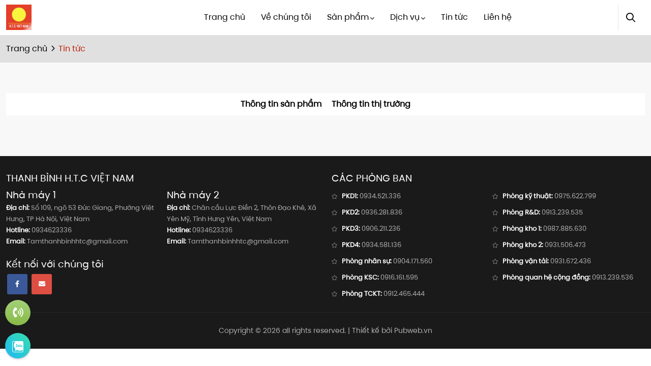

--- FILE ---
content_type: text/html; charset=UTF-8
request_url: https://thanhbinhhtc.com.vn/tag/phan-loai-thep
body_size: 5791
content:
<!DOCTYPE html>
<html lang="en">

<head>
	<meta charset="UTF-8">
	<meta http-equiv="X-UA-Compatible" content="IE=edge">
	<meta name="viewport" content="width=device-width, initial-scale=1, shrink-to-fit=no">

	<meta name="csrf-token" content="kjIOX0spUyn1L91yn2WB6q6sk1ZbB1PLuZlelg4Z">
	<meta name="description" content="Thanh Bình H.T.C Việt Nam
">
	<link rel="shortcut icon" type="image/x-icon" href="https://thanhbinhhtc.com.vn/assets/frontend/assets/media/favicon.png">
	<title>Thanh Bình H.T.C Việt Nam
</title>
	<meta property="og:url" content="https://thanhbinhhtc.com.vn/tag/phan-loai-thep" /> 
   <meta property="og:type" content="article" />   
   <meta property="og:title" content="
   	
Thanh Bình H.T.C Việt Nam
   " />



<meta property="og:description" content="
	
Thanh Bình H.T.C Việt Nam
"/>
   <meta property="og:image" content="https://thanhbinhhtc.com.vn/public_folder/files_upload/202508/744-logo-thanhbinh.gif" />
	<script type="application/ld+json">
{
   "@context": "https://schema.org",
   "@type": "NewsArticle",
   "url": "https://thanhbinhhtc.com.vn/tin-tuc",
   "publisher":{
      "@type":"Organization",
      "name":"Thanh Bình H.T.C Việt Nam",
      "logo":""
   },
   "headline": "Tin tức",
   "mainEntityOfPage": "https://thanhbinhhtc.com.vn/tin-tuc",
   "articleBody": "Tin tức",
   "image":[
      ""
   ],
   "datePublished":"2026-01-18 20:46:15"
}
</script>
<link rel="stylesheet" href="https://thanhbinhhtc.com.vn/assets/frontend/plugins/swiper/swiper-bundle.min.css">
<link rel="stylesheet" href="https://thanhbinhhtc.com.vn/assets/frontend/plugins/owl-carousel/owl.carousel.css">
<link rel="stylesheet" type="text/css" href="https://thanhbinhhtc.com.vn/assets/frontend/css/plugins.css">
<link rel="stylesheet" type="text/css" href="https://thanhbinhhtc.com.vn/assets/frontend/css/style.css">
<link rel="stylesheet" type="text/css" href="https://thanhbinhhtc.com.vn/assets/frontend/css/templete.css">
<link rel="stylesheet" type="text/css" href="https://thanhbinhhtc.com.vn/assets/frontend/css/pubweb.css">
<link rel="stylesheet" type="text/css" href="https://thanhbinhhtc.com.vn/assets/frontend/plugins/revolution/revolution/css/revolution.min.css">

	<link rel="stylesheet" href="https://thanhbinhhtc.com.vn/assets/frontend/css/toastr.min.css">
	<link rel="stylesheet" href="https://thanhbinhhtc.com.vn/assets/frontend/css/jquery.loadingModal.css">

	<!-- Google Tag Manager -->
	<script>(function (w, d, s, l, i) {
			w[l] = w[l] || []; w[l].push({
				'gtm.start':
					new Date().getTime(), event: 'gtm.js'
			}); var f = d.getElementsByTagName(s)[0],
				j = d.createElement(s), dl = l != 'dataLayer' ? '&l=' + l : ''; j.async = true; j.src =
					'https://www.googletagmanager.com/gtm.js?id=' + i + dl; f.parentNode.insertBefore(j, f);
		})(window, document, 'script', 'dataLayer', 'GTM-ML88FDPF');</script>
	<!-- End Google Tag Manager -->
</head>

<body id="bg">
	<div class="page-wraper no-banner
">
		<div class="preloader">
			<img src="https://thanhbinhhtc.com.vn/assets/frontend/images/logo-thanhbinh.gif" alt="logo">
		</div>
		<header class="site-header mo-left header-transparent header navstyle3">
	<div class="sticky-header main-bar-wraper navbar-expand-lg">
		<div class="main-bar clearfix ">
			<div class="container clearfix">
				<div class="d-flex align-items-center justify-content-between">
					<div class="logo-header mostion logo-white">
						<a href="https://thanhbinhhtc.com.vn/">
							<img src="/public_folder/files_upload/202508/744-logo-thanhbinh.gif" alt="image">
						</a>
					</div>

					<div class="header-nav navbar-collapse collapse justify-content-center">
						<div class="logo-header d-md-block d-lg-none">
							<a href="https://thanhbinhhtc.com.vn/"><img src="/public_folder/files_upload/202508/744-logo-thanhbinh.gif" alt="image"></a>
							<span class="navbar-toggler" type="button" tabindex="-1">
								<i class="fa-regular fa-xmark"></i>
							</span>
						</div>
						<ul class="nav navbar-nav">
																																			<li>
								<div class="d-flex align-items-center justify-content-between"><a href="https://thanhbinhhtc.com.vn/">Trang chủ</a>  </div>
															</li>
																																																																																																															<li>
								<div class="d-flex align-items-center justify-content-between"><a href="https://thanhbinhhtc.com.vn/gioi-thieu">Về chúng tôi</a>  </div>
															</li>
																																																																																																															<li>
								<div class="d-flex align-items-center justify-content-between"><a href="https://thanhbinhhtc.com.vn/san-pham">Sản phẩm</a>  <i class="fas fa-chevron-down"></i></div>
																<ul class="sub-menu tab-content">
																																																						<li>
										<div class="d-flex align-items-center justify-content-between">
											<a href="https://thanhbinhhtc.com.vn/san-pham/thep-cuon-can-nong-1">Thép cuộn cán nóng </a>
																			</div>
																			</li>
																																																																																																																																							<li>
										<div class="d-flex align-items-center justify-content-between">
											<a href="https://thanhbinhhtc.com.vn/san-pham/thep-tam-can-nong-2">Thép tấm cán nóng </a>
																			</div>
																			</li>
																																																																																																																																							<li>
										<div class="d-flex align-items-center justify-content-between">
											<a href="https://thanhbinhhtc.com.vn/san-pham/thep-tam-chong-truot-3">Thép tấm chống trượt </a>
																			</div>
																			</li>
																																																																																																																					<li>
										<div class="d-flex align-items-center justify-content-between">
											<a href="https://thanhbinhhtc.com.vn/nhom-san-pham/thep-dinh-hinh-nguoi-8">Thép định hình nguội </a>
											<i class="fas fa-angle-right"></i>								</div>
																				<ul class="sub-menu">
																																																																													<li><a href="https://thanhbinhhtc.com.vn/san-pham/thep-u-dap---cu-dap-4" class="nav-link">Thép U dập - cừ dập</a></li>
																																																																																																																																																										<li><a href="https://thanhbinhhtc.com.vn/san-pham/thep-c-dap-5" class="nav-link">Thép C dập</a></li>
																																																																																																																																																										<li><a href="https://thanhbinhhtc.com.vn/san-pham/thep-goc-dap-8" class="nav-link">Thép góc dập</a></li>
																																																																																																																																				<li><a href="https://thanhbinhhtc.com.vn/san-pham/thep-bich-coc-6" class="nav-link">Thép bích cọc</a></li>
																																																																																																																																																																																																																																																																																																																																																																																																</ul>
																			</li>
																																																																																																																					<li>
										<div class="d-flex align-items-center justify-content-between">
											<a href="https://thanhbinhhtc.com.vn/nhom-san-pham/thep-cat-ban-1">Thép cắt bản </a>
											<i class="fas fa-angle-right"></i>								</div>
																				<ul class="sub-menu">
																																																																																																			<li><a href="https://thanhbinhhtc.com.vn/san-pham/thep-ban-ma-6" class="nav-link">Thép Bản Mã</a></li>
																																																																																																																																																																																																						<li><a href="https://thanhbinhhtc.com.vn/san-pham/thep-pha-ban---lap-la-9" class="nav-link">Thép Pha Bản - Lập Là</a></li>
																																																																																																																																																																																																																																																																																																																																																																																																																																																																																																																																																																																</ul>
																			</li>
																																																																																																			<li>
										<div class="d-flex align-items-center justify-content-between">
											<a href="https://thanhbinhhtc.com.vn/nhom-san-pham/thep-hinh-duc-5">Thép hình đúc </a>
											<i class="fas fa-angle-right"></i>								</div>
																				<ul class="sub-menu">
																																																																																																																									<li><a href="https://thanhbinhhtc.com.vn/san-pham/thep-goc-duc-2" class="nav-link">Thép góc</a></li>
																																																																																																																																				<li><a href="https://thanhbinhhtc.com.vn/san-pham/thep-u-duc-9" class="nav-link">Thép U</a></li>
																																																																																																																																																										<li><a href="https://thanhbinhhtc.com.vn/san-pham/thep-i-duc-9" class="nav-link">Thép I</a></li>
																																																																																																																																				<li><a href="https://thanhbinhhtc.com.vn/san-pham/thep-h-duc-5" class="nav-link">Thép H</a></li>
																																																																																																														<li><a href="https://thanhbinhhtc.com.vn/san-pham/thep-ray-6" class="nav-link">Thép ray</a></li>
																																																																																																														<li><a href="https://thanhbinhhtc.com.vn/san-pham/thep-tron-8" class="nav-link">Thép tròn</a></li>
																																																																																																																																																																																										</ul>
																			</li>
																																																																																	<li>
										<div class="d-flex align-items-center justify-content-between">
											<a href="https://thanhbinhhtc.com.vn/san-pham/thep-ong-hop-5">Thép ống, Hộp đen/Mạ kẽm </a>
																			</div>
																			</li>
																																																															<li>
										<div class="d-flex align-items-center justify-content-between">
											<a href="https://thanhbinhhtc.com.vn/san-pham/thep-san-deck-8">Thép sàn deck </a>
																			</div>
																			</li>
																																																																																	<li>
										<div class="d-flex align-items-center justify-content-between">
											<a href="https://thanhbinhhtc.com.vn/san-pham/cat-laser-theo-yeu-cau-5">Cắt Larer Theo Yêu Cầu </a>
																			</div>
																			</li>
																										</ul>
															</li>
																																																																																																<li>
								<div class="d-flex align-items-center justify-content-between"><a href="https://thanhbinhhtc.com.vn/dich-vu">Dịch vụ</a>  <i class="fas fa-chevron-down"></i></div>
																<ul class="sub-menu tab-content">
																																																																																																																														<li>
										<div class="d-flex align-items-center justify-content-between">
											<a href="https://thanhbinhhtc.com.vn/dich-vu/cat-xa-cuon-420">Cắt xả cuộn </a>
																			</div>
																			</li>
																																																																																																																					<li>
										<div class="d-flex align-items-center justify-content-between">
											<a href="https://thanhbinhhtc.com.vn/dich-vu/pha-cat-theo-yeu-cau">Pha cắt theo yêu cầu </a>
																			</div>
																			</li>
																																																																																																																																							<li>
										<div class="d-flex align-items-center justify-content-between">
											<a href="https://thanhbinhhtc.com.vn/dich-vu/chan-dap-da-dia-hinh">Chấn dập đa định hình </a>
																			</div>
																			</li>
																																																																																																																					<li>
										<div class="d-flex align-items-center justify-content-between">
											<a href="https://thanhbinhhtc.com.vn/dich-vu/cat-ban-ma-lap-la">Cắt bản mã lập là </a>
																			</div>
																			</li>
																																																																																																			<li>
										<div class="d-flex align-items-center justify-content-between">
											<a href="https://thanhbinhhtc.com.vn/dich-vu/nhan-gui-kho">Nhận gửi kho </a>
																			</div>
																			</li>
																																																																																																			<li>
										<div class="d-flex align-items-center justify-content-between">
											<a href="https://thanhbinhhtc.com.vn/dich-vu/cho-thue-kho-bai">Cho thuê kho, bãi </a>
																			</div>
																			</li>
																																																															<li>
										<div class="d-flex align-items-center justify-content-between">
											<a href="https://thanhbinhhtc.com.vn/dich-vu/dich-vu-can-dien-tu-120-tan-721">Dịch vụ cân điện tử 120 tấn </a>
																			</div>
																			</li>
																																																															<li>
										<div class="d-flex align-items-center justify-content-between">
											<a href="https://thanhbinhhtc.com.vn/dich-vu/nhap-khau-uy-thac">Nhập khẩu ủy thác </a>
																			</div>
																			</li>
																																													<li>
										<div class="d-flex align-items-center justify-content-between">
											<a href="https://thanhbinhhtc.com.vn/dich-vu/van-tai">Vận tải </a>
																			</div>
																			</li>
																																												</ul>
															</li>
																																																																																																<li>
								<div class="d-flex align-items-center justify-content-between"><a href="https://thanhbinhhtc.com.vn/tin-tuc">Tin tức</a>  </div>
															</li>
																																																																																	<li>
								<div class="d-flex align-items-center justify-content-between"><a href="https://thanhbinhhtc.com.vn/lien-he">Liên hệ</a>  </div>
															</li>
																																																																																																																																																																				</ul>
						<div class="dlab-social-icon">
							<ul>
								<li><a class="site-button facebook sharp-sm fab fa-facebook-f"
										href="javascript:void(0);"></a></li>
								<li><a class="site-button twitter sharp-sm fab fa-twitter"
										href="javascript:void(0);"></a></li>
								<li><a class="site-button linkedin sharp-sm fab fa-linkedin-in"
										href="javascript:void(0);"></a></li>
								<li><a class="site-button instagram sharp-sm fab fa-instagram"
										href="javascript:void(0);"></a></li>
							</ul>
						</div>
					</div>

					<div class="extra-nav">
						<div class="extra-cell">
							<button id="quik-search-btn" type="button" class="site-button-link"><i
									class="fa-regular fa-magnifying-glass"></i></button>
						</div>
						<div class="extra-cell">
							<button class="navbar-toggler collapsed navicon justify-content-end" type="button"
								tabindex="-1">
								<span></span>
								<span></span>
								<span></span>
							</button>
						</div>
					</div>
					<div class="dlab-quik-search">
						<form action="#">
							<input name="search" value="" type="text" class="form-control"
								placeholder="Nhập từ khóa tìm kiếm...">
							<span id="quik-search-remove"><i class="fa-regular fa-xmark"></i></span>
						</form>
					</div>
				</div>
			</div>
		</div>
	</div>
</header>

		<div class="page-content">
	<div class="dlab-bnr-inr overlay-black-middle bg-pt">
		<div class="container">
			<div class="dlab-bnr-inr-entry">
				<div class="breadcrumb-row">
					<ul class="list-inline">
						<li><a href="https://thanhbinhhtc.com.vn/">Trang chủ</a></li>
						<li> Tin tức </li>
					</ul>
				</div>
			</div>
		</div>
	</div>
	<div class="content-area">
		<div class="container">
			<div class="row">
				<div class="col-lg-12">
					<div class="blog-category">
						<ul>
																					<li><a href="https://thanhbinhhtc.com.vn/danh-muc/thong-tin-san-pham-637" class="">Thông tin sản phẩm</a></li>
														<li><a href="https://thanhbinhhtc.com.vn/danh-muc/thong-tin-thi-truong-176" class="">Thông tin thị trường</a></li>
																				</ul>
					</div>
				</div>
							</div>
		</div>
	</div>
</div>


		<footer class="site-footer footer-gray-1">
			<div class="footer-top">
				<div class="container">
					<div class="row">
						<div class="col-md-6 col-sm-12 wow fadeIn" data-wow-delay="0.2s">
							<div class="widget border-0">
								<h4 class="m-b20 text-white font-weight-300 text-uppercase">Thanh bình H.T.C Việt
									nam
								</h4>
								<div class="grid-content">
									<ul>
										<li>
											<h4>Nhà máy 1</h4>
										</li>
										<li>
											<strong>Địa chỉ:</strong>
											<a href="https://maps.app.goo.gl/DeiMRwYJgqV3T7BJ9" target="_blank">Số 109, ngõ 53 Đức Giang, Phường Việt Hưng, TP Hà Nội, Việt Nam</a>
										</li>
										<li>
											<strong>Hotline:</strong>
											<a href="tel:0934623336">0934623336</a>
										</li>
										<li>
											<strong>Email:</strong>
											<a href="mailto:Tamthanhbinhhtc@gmail.com">Tamthanhbinhhtc@gmail.com</a>
										</li>
									</ul>
									<ul>
										<li>
											<h4>Nhà máy 2</h4>
										</li>
										<li>
											<strong>Địa chỉ:</strong>
											<a href="https://maps.app.goo.gl/mJSQXw4qNgH4oWtc9" target="_blank">Chân cầu Lực Điền 2, Thôn Đạo Khê, Xã Yên Mỹ, Tỉnh Hưng Yên, Việt Nam</a>
										</li>
										<li>
											<strong>Hotline:</strong>
											<a href="tel:0934623336">0934623336</a>
										</li>
										<li>
											<strong>Email:</strong>
											<a href="mailto:Tamthanhbinhhtc@gmail.com">Tamthanhbinhhtc@gmail.com</a>
										</li>
									</ul>
								</div>
							</div>
							<div class="widget">
								<h4>Kết nối với chúng tôi</h4>
								<ul class="list-inline m-a0">
									<li><a href="https://www.facebook.com/ThepcongnghiepHTC" class="site-button facebook sharp"><i
												class="fab fa-facebook-f"></i></a></li>
									<li><a href="mailto:Tamthanhbinhhtc@gmail.com" class="site-button google-plus sharp">
										<i class="fas fa-envelope"></i></a></li>
								</ul>
							</div>
						</div>
						<div class="col-md-6 col-sm-12 wow fadeIn" data-wow-delay="0.4s">
							<div class="widget border-0">
								<h4 class="m-b20 text-white font-weight-300 text-uppercase">
									Các phòng ban
								</h4>
								<div class="grid-content">
																		<ul class="list-2">
																				<li>
											<strong>PKD1:</strong>
											<a href="tel:0934.521.336">0934.521.336</a>
										</li>
																				<li>
											<strong>PKD2:</strong>
											<a href="tel:0936.281.836">0936.281.836</a>
										</li>
																				<li>
											<strong>PKD3:</strong>
											<a href="tel:0906.211.236">0906.211.236</a>
										</li>
																				<li>
											<strong>PKD4:</strong>
											<a href="tel:0934.581.136">0934.581.136</a>
										</li>
																				<li>
											<strong>Phòng nhân sự:</strong>
											<a href="tel:0904.171.560">0904.171.560</a>
										</li>
																				<li>
											<strong>Phòng KSC:</strong>
											<a href="tel:0916.161.595">0916.161.595</a>
										</li>
																				<li>
											<strong>Phòng TCKT:</strong>
											<a href="tel:0912.465.444">0912.465.444</a>
										</li>
																				
									</ul>
																		<ul class="list-2">
																				<li>
											<strong>Phòng kỹ thuật:</strong>
											<a href="tel:0975.622.799">0975.622.799</a>
										</li>
																				<li>
											<strong>Phòng R&amp;D:</strong>
											<a href="tel:0913.239.535">0913.239.535</a>
										</li>
																				<li>
											<strong>Phòng kho 1:</strong>
											<a href="tel:0987.885.630">0987.885.630</a>
										</li>
																				<li>
											<strong>Phòng kho 2:</strong>
											<a href="tel:0931.506.473">0931.506.473</a>
										</li>
																				<li>
											<strong>Phòng vận tải:</strong>
											<a href="tel:0931.672.436">0931.672.436</a>
										</li>
																				<li>
											<strong>Phòng quan hệ cộng đồng:</strong>
											<a href="tel:0913.239.536">0913.239.536</a>
										</li>
																				
									</ul>
																	</div>
							</div>
						</div>
					</div>
				</div>
			</div>
			<!-- footer bottom part -->
			<div class="footer-bottom">
				<div class="container">
					<div class="row justify-content-center">
						<div class="col-md-6 text-center">
							<span>Copyright © <span class="current-year">2025</span> all rights
								reserved. | Thiết kế bởi <a href="https://pubweb.vn">Pubweb.vn</a></span>
						</div>
					</div>
				</div>
			</div>
		</footer>		<button class="scroltop icon-up" type="button"><i class="fas fa-arrow-up"></i></button>
		<div class="fixed-contact">
			<a href="tel:0934623336">
				<i class="fa-solid fa-phone-volume"></i>
				<span>Hỗ trợ</span>
			</a>
			<a href="https://zalo.me/0934623336">
				<svg xmlns="http://www.w3.org/2000/svg" viewBox="0 0 50 50" width="100px" height="100px">
					<path
						d="M 9 4 C 6.2504839 4 4 6.2504839 4 9 L 4 41 C 4 43.749516 6.2504839 46 9 46 L 41 46 C 43.749516 46 46 43.749516 46 41 L 46 9 C 46 6.2504839 43.749516 4 41 4 L 9 4 z M 9 6 L 15.580078 6 C 12.00899 9.7156859 10 14.518083 10 19.5 C 10 24.66 12.110156 29.599844 15.910156 33.339844 C 16.030156 33.549844 16.129922 34.579531 15.669922 35.769531 C 15.379922 36.519531 14.799687 37.499141 13.679688 37.869141 C 13.249688 38.009141 12.97 38.430859 13 38.880859 C 13.03 39.330859 13.360781 39.710781 13.800781 39.800781 C 16.670781 40.370781 18.529297 39.510078 20.029297 38.830078 C 21.379297 38.210078 22.270625 37.789609 23.640625 38.349609 C 26.440625 39.439609 29.42 40 32.5 40 C 36.593685 40 40.531459 39.000731 44 37.113281 L 44 41 C 44 42.668484 42.668484 44 41 44 L 9 44 C 7.3315161 44 6 42.668484 6 41 L 6 9 C 6 7.3315161 7.3315161 6 9 6 z M 33 15 C 33.55 15 34 15.45 34 16 L 34 25 C 34 25.55 33.55 26 33 26 C 32.45 26 32 25.55 32 25 L 32 16 C 32 15.45 32.45 15 33 15 z M 18 16 L 23 16 C 23.36 16 23.700859 16.199531 23.880859 16.519531 C 24.050859 16.829531 24.039609 17.219297 23.849609 17.529297 L 19.800781 24 L 23 24 C 23.55 24 24 24.45 24 25 C 24 25.55 23.55 26 23 26 L 18 26 C 17.64 26 17.299141 25.800469 17.119141 25.480469 C 16.949141 25.170469 16.960391 24.780703 17.150391 24.470703 L 21.199219 18 L 18 18 C 17.45 18 17 17.55 17 17 C 17 16.45 17.45 16 18 16 z M 27.5 19 C 28.11 19 28.679453 19.169219 29.189453 19.449219 C 29.369453 19.189219 29.65 19 30 19 C 30.55 19 31 19.45 31 20 L 31 25 C 31 25.55 30.55 26 30 26 C 29.65 26 29.369453 25.810781 29.189453 25.550781 C 28.679453 25.830781 28.11 26 27.5 26 C 25.57 26 24 24.43 24 22.5 C 24 20.57 25.57 19 27.5 19 z M 38.5 19 C 40.43 19 42 20.57 42 22.5 C 42 24.43 40.43 26 38.5 26 C 36.57 26 35 24.43 35 22.5 C 35 20.57 36.57 19 38.5 19 z M 27.5 21 C 27.39625 21 27.29502 21.011309 27.197266 21.03125 C 27.001758 21.071133 26.819727 21.148164 26.660156 21.255859 C 26.500586 21.363555 26.363555 21.500586 26.255859 21.660156 C 26.148164 21.819727 26.071133 22.001758 26.03125 22.197266 C 26.011309 22.29502 26 22.39625 26 22.5 C 26 22.60375 26.011309 22.70498 26.03125 22.802734 C 26.051191 22.900488 26.079297 22.994219 26.117188 23.083984 C 26.155078 23.17375 26.202012 23.260059 26.255859 23.339844 C 26.309707 23.419629 26.371641 23.492734 26.439453 23.560547 C 26.507266 23.628359 26.580371 23.690293 26.660156 23.744141 C 26.819727 23.851836 27.001758 23.928867 27.197266 23.96875 C 27.29502 23.988691 27.39625 24 27.5 24 C 27.60375 24 27.70498 23.988691 27.802734 23.96875 C 28.487012 23.82916 29 23.22625 29 22.5 C 29 21.67 28.33 21 27.5 21 z M 38.5 21 C 38.39625 21 38.29502 21.011309 38.197266 21.03125 C 38.099512 21.051191 38.005781 21.079297 37.916016 21.117188 C 37.82625 21.155078 37.739941 21.202012 37.660156 21.255859 C 37.580371 21.309707 37.507266 21.371641 37.439453 21.439453 C 37.303828 21.575078 37.192969 21.736484 37.117188 21.916016 C 37.079297 22.005781 37.051191 22.099512 37.03125 22.197266 C 37.011309 22.29502 37 22.39625 37 22.5 C 37 22.60375 37.011309 22.70498 37.03125 22.802734 C 37.051191 22.900488 37.079297 22.994219 37.117188 23.083984 C 37.155078 23.17375 37.202012 23.260059 37.255859 23.339844 C 37.309707 23.419629 37.371641 23.492734 37.439453 23.560547 C 37.507266 23.628359 37.580371 23.690293 37.660156 23.744141 C 37.739941 23.797988 37.82625 23.844922 37.916016 23.882812 C 38.005781 23.920703 38.099512 23.948809 38.197266 23.96875 C 38.29502 23.988691 38.39625 24 38.5 24 C 38.60375 24 38.70498 23.988691 38.802734 23.96875 C 39.487012 23.82916 40 23.22625 40 22.5 C 40 21.67 39.33 21 38.5 21 z" />
				</svg>
				<span>Zalo</span>
			</a>
		</div>
	</div>

	<script src="https://thanhbinhhtc.com.vn/assets/frontend/js/jquery.min.js"></script>
<script src="https://thanhbinhhtc.com.vn/assets/frontend/plugins/wow/wow.js"></script>

<script src="https://thanhbinhhtc.com.vn/assets/frontend/plugins/bootstrap/js/bootstrap.bundle.min.js"></script>
<script src="https://thanhbinhhtc.com.vn/assets/frontend/plugins/bootstrap-select/bootstrap-select.min.js"></script>
<script src="https://thanhbinhhtc.com.vn/assets/frontend/plugins/bootstrap-touchspin/jquery.bootstrap-touchspin.js"></script>
<script src="https://thanhbinhhtc.com.vn/assets/frontend/plugins/magnific-popup/magnific-popup.js"></script>
<script src="https://thanhbinhhtc.com.vn/assets/frontend/plugins/counter/waypoints-min.js"></script>
<script src="https://thanhbinhhtc.com.vn/assets/frontend/plugins/counter/counterup.min.js"></script>
<script src="https://thanhbinhhtc.com.vn/assets/frontend/plugins/imagesloaded/imagesloaded.js"></script>
<script src="https://thanhbinhhtc.com.vn/assets/frontend/plugins/masonry/masonry-3.1.4.js"></script>
<script src="https://thanhbinhhtc.com.vn/assets/frontend/plugins/masonry/masonry.filter.js"></script>
<script src="https://thanhbinhhtc.com.vn/assets/frontend/plugins/lightgallery/js/lightgallery-all.min.js"></script>
<script src="https://thanhbinhhtc.com.vn/assets/frontend/plugins/scroll/scrollbar.min.js"></script>
<script src="https://thanhbinhhtc.com.vn/assets/frontend/plugins/owl-carousel/owl.carousel.js"></script>
<script src="https://thanhbinhhtc.com.vn/assets/frontend/plugins/swiper/swiper-bundle.min.js"></script>
<script src="https://thanhbinhhtc.com.vn/assets/frontend/js/dz.carousel.min.js"></script>
<script src="https://thanhbinhhtc.com.vn/assets/frontend/js/custom.js"></script>
<script src="https://thanhbinhhtc.com.vn/assets/frontend/plugins/countdown/jquery.countdown.js"></script>
<script src="https://thanhbinhhtc.com.vn/assets/frontend/plugins/rangeslider/rangeslider.js"></script>

<script src="https://thanhbinhhtc.com.vn/assets/frontend/plugins/revolution/revolution/js/jquery.themepunch.tools.min.js"></script>
<script src="https://thanhbinhhtc.com.vn/assets/frontend/plugins/revolution/revolution/js/jquery.themepunch.revolution.min.js"></script>
<script src="https://thanhbinhhtc.com.vn/assets/frontend/plugins/revolution/revolution/js/extensions/revolution.extension.actions.min.js"></script>
<script src="https://thanhbinhhtc.com.vn/assets/frontend/plugins/revolution/revolution/js/extensions/revolution.extension.carousel.min.js"></script>
<script src="https://thanhbinhhtc.com.vn/assets/frontend/plugins/revolution/revolution/js/extensions/revolution.extension.kenburn.min.js"></script>
<script src="https://thanhbinhhtc.com.vn/assets/frontend/plugins/revolution/revolution/js/extensions/revolution.extension.layeranimation.min.js"></script>
<script src="https://thanhbinhhtc.com.vn/assets/frontend/plugins/revolution/revolution/js/extensions/revolution.extension.navigation.min.js"></script>
<script src="https://thanhbinhhtc.com.vn/assets/frontend/plugins/revolution/revolution/js/extensions/revolution.extension.parallax.min.js"></script>
<script src="https://thanhbinhhtc.com.vn/assets/frontend/plugins/revolution/revolution/js/extensions/revolution.extension.slideanims.min.js"></script>
<script src="https://thanhbinhhtc.com.vn/assets/frontend/plugins/revolution/revolution/js/extensions/revolution.extension.video.min.js"></script>
<script src="https://thanhbinhhtc.com.vn/assets/frontend/js/rev.slider.js"></script>
	<script src="https://thanhbinhhtc.com.vn/assets/frontend/js/jquery.loadingModal.js"></script>
	<script src="https://thanhbinhhtc.com.vn/assets/frontend/js/toastr.min.js"></script>

</body>

</html>

--- FILE ---
content_type: text/css
request_url: https://thanhbinhhtc.com.vn/assets/frontend/css/plugins.css
body_size: 1
content:
/*=========================
	All css
==========================*/
@import url("../plugins/bootstrap/css/bootstrap.min.css");
@import url("../plugins/fontawesome/css/all.min.css");
@import url("../plugins/owl-carousel/owl.carousel.css");
@import url("../plugins/bootstrap-select/bootstrap-select.min.css");
@import url("../plugins/magnific-popup/magnific-popup.css");
@import url("../plugins/animate/animate.css");
@import url("../plugins/scroll/scrollbar.css");
@import url("../plugins/rangeslider/rangeslider.css");
@import url("../plugins/lightgallery/css/lightgallery.min.css");
@import url("../plugins/button-effects/button.css");
@import url("../plugins/scroll/scrollbar.css");

--- FILE ---
content_type: text/css
request_url: https://thanhbinhhtc.com.vn/assets/frontend/css/style.css
body_size: 52016
content:

::-moz-selection {
  background: var(--color-primary)!important;
}
::selection {
  background: var(--color-primary)!important;
}
@font-face {
    font-family: 'Poppins';
    src: url(../fonts/FZ\ Poppins-Regular.ttf);
}
body, html {
     -moz-osx-font-smoothing: grayscale;
}
body {
    background-color: #fff;
    font-family: 'Poppins';
    font-size: 16px;
    font-weight: 400;
    color:#6f6f6f;
    padding: 0;
    margin: 0;
    overflow-x: hidden;
	-webkit-font-smoothing: antialiased;
    font-smoothing: antialiased;
}
a {
    color: var(--color-primary);
    outline: 0 none;
    text-decoration: none;
}
a:hover,
a:focus {
    text-decoration: none;
    outline: 0 none;
}
a:active,
a:hover {
    color: #333333;
}
p a {
    color: #333333;
}
img {
    border-style: none;
    height: auto;
    max-width: 100%;
    vertical-align: middle;
}
hr {
    clear: both;
}
button, 
select{
	outline: none;
}

.text-secondry {
	color: var(--text-sec);
}
.bg-primary{
	background-color:var(--color-primary)!important;
}
.text-primary{
	color:var(--color-primary)!important;
}
a.text-primary:hover {
	color: var(--color-hover) !important;
}

section,
article,
aside,
details,
figcaption,
figure,
footer,
header,
hgroup,
main,
menu,
nav,
summary {
    display: block;
}
address {
    font-style: italic;
}
table {
    background-color: transparent;
    width: 100%;
}
table thead th {
    color: #333;
}
table td {
    padding: 15px 10px;
	border-top: 1px solid #dee2e6;
	border-bottom: 1px solid #dee2e6;
}
table tr:last-child td{
	border-bottom:0;
}
p,
address,
pre,
hr,
ul,
ol,
dl,
dd,
table {
    margin-bottom: 24px;
}
 ::selection {
     color: #000;
     background:#dbdbdb;
}
 ::-moz-selection {
     color:#000;
     background:#dbdbdb;
}
.overflow-hide {
    overflow: hidden;
}
.overflow-auto {
    overflow: auto;
}
.clear {
    clear: both;
}
.pull-none {
    float: none;
}
::-moz-selection {
    background: #3396d1;
    color: #fff;
}
::selection {
    background: #3396d1;
    color: #fff;
}
.op{
	font-family: 'Open Sans', sans-serif;
}
.dis-block{
	display:block;
	width: 100%;
}
/*---------------------------------------------------------------
2. HEADINGS
---------------------------------------------------------------*/

h1,
h2,
h3,
h4,
h5,
h6 {
    color: #232323;
    font-family: 'Poppins';
}
h1 a,
h2 a,
h3 a,
h4 a,
h5 a,
h6 a {
    color: #232323;
}
h1 a:hover,
h2 a:hover,
h3 a:hover,
h4 a:hover,
h5 a:hover,
h6 a:hover{
	color:var(--color-primary);
}
a.bg-primary:focus,
a.bg-primary:hover{
	color:var(--color-hover);
}
h1 {
    font-size: 36px;
    line-height: 45px;
    margin-bottom: 25px;
}
h2 {
    font-size: 32px;
    line-height: 45px;
    margin-bottom: 25px;
}
h3 {
    font-size: 28px;
    line-height: 35px;
    margin-bottom: 20px;
}
h4 {
    font-size: 22px;
    line-height: 28px;
    margin-bottom: 15px;
}
h5 {
    font-size: 18px;
    line-height: 24px;
    margin-bottom: 10px;
}
h6 {
    font-size: 16px;
    line-height: 22px;
    margin-bottom: 10px;
}
/*---------------------------------------------------------------
3. TEXT & PARAGRAPH
---------------------------------------------------------------*/



p {
    line-height: 28px;
    margin-bottom: 24px;
}
strong {
    font-weight: 800;
    color: #000;
}
.bg-primary,
.bg-primary a:hover{ 
	color:#fff; 
}
/*text align*/

.text-left {
    text-align: left;
}
.text-center {
    text-align: center;
}
.text-right {
    text-align: right;
}
.text-justify {
    text-align: justify
}
/*text vertical align*/

.v-align-t {
    vertical-align: top;
}
.v-align-m {
    vertical-align: middle;
}
.v-align-b {
    vertical-align: bottom;
}
/*text no line brack*/

.text-nowrap {
    white-space: nowrap
}
/*text transform*/

.text-lowercase {
    text-transform: lowercase
}
.text-uppercase {
    text-transform: uppercase
}
.text-capitalize {
    text-transform: capitalize
}
/*text size*/
.font-10 {
    font-size: 10px;
}
.font-12 {
    font-size: 12px;
}
.font-13 {
    font-size: 13px;
}
.font-14 {
    font-size: 14px;
}
.font-16 {
    font-size: 16px;
}
.font-18 {
    font-size: 18px;
}
.font-20 {
    font-size: 20px;
}
.font-22 {
    font-size: 22px;
}
.font-24 {
    font-size: 24px;
}
.font-26 {
    font-size: 26px;
}
.font-30 {
    font-size: 30px;
    line-height: 40px;
}
.font-35 {
    font-size: 35px;
	line-height:45px;
}
.font-40 {
    font-size: 40px;
	line-height:50px;
}
.font-45 {
    font-size: 45px;
	line-height:55px;
}
.font-50 {
    font-size: 50px;
	line-height:65px;
}
.font-55 {
    font-size: 55px;
	line-height:65px;
}
.font-60 {
    font-size: 60px;
	line-height:70px;
}
.font-70 {
    font-size: 70px;
	line-height:80px;
}
.font-75 {
    font-size: 75px;
	line-height:85px;
}
.font-80 {
    font-size: 80px;
	line-height:90px;
}
.font-90 {
    font-size: 90px;
	line-height:100px;
}
.font-100 {
    font-size: 100px;
	line-height:110px;
}
/*text weight*/

.font-weight-300 {
    font-weight: 300;
}
.font-weight-400 {
    font-weight: 400;
}
.font-weight-500 {
    font-weight: 500;
}
.font-weight-600 {
    font-weight: 600;
}
.font-weight-700 {
    font-weight: 700;
}
.font-weight-800 {
    font-weight: 800;
}
.font-weight-900 {
    font-weight: 900;
}
/*---------------------------------------------------------------
4. LISTS
---------------------------------------------------------------*/

dl,
ul,
ol {
    list-style-position: outside;
    padding: 0;
}
ul,
ol {
    margin-bottom: 24px;
}
ul li,
ol li {
    padding: 0;
}
dl {
    margin-left: 0;
    margin-bottom: 30px;
}
dl dd {
    margin-bottom: 10px;
}
.list-inline > li{
	padding-left:2px;
	padding-right:2px;
	display:inline-block;
}
/*---------------------------------------------------------------
5. BOX SPACING (inner & outer)
	>padding
	>marging
---------------------------------------------------------------*/
/*== >padding (around) ======*/

.p-a0 {
    padding: 0;
}
.p-a5 {
    padding: 5px;
}
.p-a10 {
    padding: 10px;
}
.p-a15 {
    padding: 15px;
}
.p-a20 {
    padding: 20px;
}
.p-a25 {
    padding: 25px;
}
.p-a30 {
    padding: 30px;
}
.p-a40 {
    padding: 40px;
}
.p-a50 {
    padding: 50px;
}
.p-a60 {
    padding: 60px;
}
.p-a70 {
    padding: 70px;
}
.p-a80 {
    padding: 80px;
}
.p-a90 {
    padding: 90px;
}
.p-a100 {
    padding: 100px;
}
/*== >Padding (top) ==*/

.p-t0 {
    padding-top: 0;
}
.p-t5 {
    padding-top: 5px;
}
.p-t10 {
    padding-top: 10px;
}
.p-t15 {
    padding-top: 15px;
}
.p-t20 {
    padding-top: 20px;
}
.p-t30 {
    padding-top: 30px;
}
.p-t40 {
    padding-top: 40px;
}
.p-t50 {
    padding-top: 50px;
}
.p-t60 {
    padding-top: 60px;
}
.p-t70 {
    padding-top: 70px;
}
.p-t80 {
    padding-top: 80px;
}
.p-t90 {
    padding-top: 90px;
}
.p-t100 {
    padding-top: 100px;
}
/*== >Padding (bottom) ==*/

.p-b0 {
    padding-bottom: 0;
}
.p-b5 {
    padding-bottom: 5px;
}
.p-b10 {
    padding-bottom: 10px;
}
.p-b15 {
    padding-bottom: 15px;
}
.p-b20 {
    padding-bottom: 20px;
}
.p-b30 {
    padding-bottom: 30px;
}
.p-b40 {
    padding-bottom: 40px;
}
.p-b50 {
    padding-bottom: 50px;
}
.p-b60 {
    padding-bottom: 60px;
}
.p-b70 {
    padding-bottom: 70px;
}
.p-b80 {
    padding-bottom: 80px;
}
.p-b90 {
    padding-bottom: 90px;
}
.p-b100 {
    padding-bottom: 100px;
}
/*== >Padding (left) ==*/

.p-l0 {
    padding-left: 0;
}
.p-l5 {
    padding-left: 5px;
}
.p-l10 {
    padding-left: 10px;
}
.p-l15 {
    padding-left: 15px;
}
.p-l20 {
    padding-left: 20px;
}
.p-l30 {
    padding-left: 30px;
}
.p-l40 {
    padding-left: 40px;
}
.p-l50 {
    padding-left: 50px;
}
.p-l60 {
    padding-left: 60px;
}
.p-l70 {
    padding-left: 70px;
}
.p-l80 {
    padding-left: 80px;
}
.p-l90 {
    padding-left: 90px;
}
.p-l100 {
    padding-left: 100px;
}
/*== >Padding (right) ==*/

.p-r0 {
    padding-right: 0;
}
.p-r5 {
    padding-right: 5px;
}
.p-r10 {
    padding-right: 10px;
}
.p-r15 {
    padding-right: 15px;
}
.p-r20 {
    padding-right: 20px;
}
.p-r30 {
    padding-right: 30px;
}
.p-r40 {
    padding-right: 40px;
}
.p-r50 {
    padding-right: 50px;
}
.p-r60 {
    padding-right: 60px;
}
.p-r70 {
    padding-right: 70px;
}
.p-r80 {
    padding-right: 80px;
}
.p-r90 {
    padding-right: 90px;
}
.p-r100 {
    padding-right: 100px;
}
/*== >Padding (left right) ==*/

.p-lr0 {
    padding-left: 0;
    padding-right: 0;
}
.p-lr5 {
    padding-left: 5px;
    padding-right: 5px;
}
.p-lr10 {
    padding-left: 10px;
    padding-right: 10px;
}
.p-lr15 {
    padding-left: 15px;
    padding-right: 15px;
}
.p-lr20 {
    padding-left: 20px;
    padding-right: 20px;
}
.p-lr30 {
    padding-left: 30px;
    padding-right: 30px;
}
.p-lr40 {
    padding-left: 40px;
    padding-right: 40px;
}
.p-lr50 {
    padding-left: 50px;
    padding-right: 50px;
}
.p-lr60 {
    padding-left: 60px;
    padding-right: 60px;
}
.p-lr70 {
    padding-left: 70px;
    padding-right: 70px;
}
.p-lr80 {
    padding-left: 80px;
    padding-right: 80px;
}
.p-lr90 {
    padding-left: 90px;
    padding-right: 90px;
}
.p-lr100 {
    padding-left: 100px;
    padding-right: 100px;
}
/*== >Padding (top bottom) ==*/

.p-tb0 {
    padding-bottom: 0;
    padding-top: 0;
}
.p-tb5 {
    padding-bottom: 5px;
    padding-top: 5px;
}
.p-tb10 {
    padding-bottom: 10px;
    padding-top: 10px;
}
.p-tb15 {
    padding-bottom: 15px;
    padding-top: 15px;
}
.p-tb20 {
    padding-bottom: 20px;
    padding-top: 20px;
}
.p-tb30 {
    padding-bottom: 30px;
    padding-top: 30px;
}
.p-tb40 {
    padding-bottom: 40px;
    padding-top: 40px;
}
.p-tb50 {
    padding-bottom: 50px;
    padding-top: 50px;
}
.p-tb60 {
    padding-bottom: 60px;
    padding-top: 60px;
}
.p-tb70 {
    padding-bottom: 70px;
    padding-top: 70px;
}
.p-tb80 {
    padding-bottom: 80px;
    padding-top: 80px;
}
.p-tb90 {
    padding-bottom: 90px;
    padding-top: 90px;
}
.p-tb100 {
    padding-bottom: 100px;
    padding-top: 100px;
}
/*== >margin (around) ======*/

.m-auto {
    margin: auto;
}
.m-a0 {
    margin: 0;
}
.m-a5 {
    margin: 5px;
}
.m-a10 {
    margin: 10px;
}
.m-a15 {
    margin: 15px;
}
.m-a20 {
    margin: 20px;
}
.m-a30 {
    margin: 30px;
}
.m-a40 {
    margin: 40px;
}
.m-a50 {
    margin: 50px;
}
.m-a60 {
    margin: 60px;
}
.m-a70 {
    margin: 70px;
}
.m-a80 {
    margin: 80px;
}
.m-a90 {
    margin: 90px;
}
.m-a100 {
    margin: 100px;
}
/*== >marging (top) ==*/

.m-t0 {
    margin-top: 0;
}
.m-t5 {
    margin-top: 5px;
}
.m-t10 {
    margin-top: 10px;
}
.m-t15 {
    margin-top: 15px;
}
.m-t20 {
    margin-top: 20px;
}
.m-t30 {
    margin-top: 30px;
}
.m-t40 {
    margin-top: 40px;
}
.m-t50 {
    margin-top: 50px;
}
.m-t60 {
    margin-top: 60px;
}
.m-t70 {
    margin-top: 70px;
}
.m-t80 {
    margin-top: 80px;
}
.m-t90 {
    margin-top: 90px;
}
.m-t100 {
    margin-top: 100px;
}
/*== >marging (bottom) ==*/

.m-b0 {
    margin-bottom: 0;
}
.m-b5 {
    margin-bottom: 5px;
}
.m-b10 {
    margin-bottom: 10px;
}
.m-b15 {
    margin-bottom: 15px;
}
.m-b20 {
    margin-bottom: 20px;
}
.m-b30 {
    margin-bottom: 30px;
}
.m-b40 {
    margin-bottom: 40px;
}
.m-b50 {
    margin-bottom: 50px;
}
.m-b60 {
    margin-bottom: 60px;
}
.m-b70 {
    margin-bottom: 70px;
}
.m-b80 {
    margin-bottom: 80px;
}
.m-b90 {
    margin-bottom: 90px;
}
.m-b100 {
    margin-bottom: 100px;
}
/*== >marging (left) ==*/

.m-l0 {
    margin-left: 0;
}
.m-l5 {
    margin-left: 5px;
}
.m-l10 {
    margin-left: 10px;
}
.m-l15 {
    margin-left: 15px;
}
.m-l20 {
    margin-left: 20px;
}
.m-l30 {
    margin-left: 30px;
}
.m-l40 {
    margin-left: 40px;
}
.m-l50 {
    margin-left: 50px;
}
.m-l60 {
    margin-left: 60px;
}
.m-l70 {
    margin-left: 70px;
}
.m-l80 {
    margin-left: 80px;
}
.m-l90 {
    margin-left: 90px;
}
.m-l100 {
    margin-left: 100px;
}
/*== >marging (right) ==*/

.m-r0 {
    margin-right: 0;
}
.m-r5 {
    margin-right: 5px;
}
.m-r10 {
    margin-right: 10px;
}
.m-r15 {
    margin-right: 15px;
}
.m-r20 {
    margin-right: 20px;
}
.m-r30 {
    margin-right: 30px;
}
.m-r40 {
    margin-right: 40px;
}
.m-r50 {
    margin-right: 50px;
}
.m-r60 {
    margin-right: 60px;
}
.m-r70 {
    margin-right: 70px;
}
.m-r80 {
    margin-right: 80px;
}
.m-r90 {
    margin-right: 90px;
}
.m-r100 {
    margin-right: 100px;
}
/*== >marging (left right) ==*/

.m-lr0 {
    margin-left: 0;
    margin-right: 0;
}
.m-lr5 {
    margin-left: 5px;
    margin-right: 5px;
}
.m-lr10 {
    margin-left: 10px;
    margin-right: 10px;
}
.m-lr15 {
    margin-left: 15px;
    margin-right: 15px;
}
.m-lr20 {
    margin-left: 20px;
    margin-right: 20px;
}
.m-lr30 {
    margin-left: 30px;
    margin-right: 30px;
}
.m-lr40 {
    margin-left: 40px;
    margin-right: 40px;
}
.m-lr50 {
    margin-left: 50px;
    margin-right: 50px;
}
.m-lr60 {
    margin-left: 60px;
    margin-right: 60px;
}
.m-lr70 {
    margin-left: 70px;
    margin-right: 70px;
}
.m-lr80 {
    margin-left: 80px;
    margin-right: 80px;
}
.m-lr90 {
    margin-left: 90px;
    margin-right: 90px;
}
.m-lr100 {
    margin-left: 100px;
    margin-right: 100px;
}
/*== >marging (top bottom) ==*/

.m-tb0 {
    margin-bottom: 0;
    margin-top: 0;
}
.m-tb5 {
    margin-bottom: 5px;
    margin-top: 5px;
}
.m-tb10 {
    margin-bottom: 10px;
    margin-top: 10px;
}
.m-tb15 {
    margin-bottom: 15px;
    margin-top: 15px;
}
.m-tb20 {
    margin-bottom: 20px;
    margin-top: 20px;
}
.m-tb30 {
    margin-bottom: 30px;
    margin-top: 30px;
}
.m-tb40 {
    margin-bottom: 40px;
    margin-top: 40px;
}
.m-tb50 {
    margin-bottom: 50px;
    margin-top: 50px;
}
.m-tb60 {
    margin-bottom: 60px;
    margin-top: 60px;
}
.m-tb70 {
    margin-bottom: 70px;
    margin-top: 70px;
}
.m-tb80 {
    margin-bottom: 80px;
    margin-top: 80px;
}
.m-tb90 {
    margin-bottom: 90px;
    margin-top: 90px;
}
.m-tb100 {
    margin-bottom: 100px;
    margin-top: 100px;
}
/*== > colum gap less ==*/

.no-col-gap [class*="col-xs-"],
.no-col-gap [class*="col-sm-"],
.no-col-gap [class*="col-md-"],
.no-col-gap [class*="col-lg-"] {
    padding-left: 0;
    padding-right: 0;
}
/*---------------------------------------------------------------
6. BOX MAX-WIDTH CSS
---------------------------------------------------------------*/
.max-w50 {
    max-width: 50px;
}
.max-w60 {
    max-width: 60px;
}
.max-w80 {
    max-width: 80px;
}
.max-w100 {
    max-width: 100px;
}
.max-w200 {
    max-width: 200px;
}
.max-w300 {
    max-width: 300px;
}
.max-w400 {
    max-width: 400px;
}
.max-w500 {
    max-width: 500px;
}
.max-w600 {
    max-width: 600px;
}
.max-w700 {
    max-width: 700px;
}
.max-w800 {
    max-width: 800px;
}
.max-w900 {
    max-width: 900px;
}
.max-w1000 {
    max-width: 1000px;
}
/*---------------------------------------------------------------
7. POSITIONS ( absolute & relative & statice & z-index )
---------------------------------------------------------------*/

.absolute {
    position: absolute;
}
.relative {
    position: relative;
}
.static {
    position: static;
}
.z-index1 {
    z-index: 1;
}
.z-index2 {
    z-index: 2;
}
.z-index3 {
    z-index: 3;
}
.z-index4 {
    z-index: 4;
}
.z-index5 {
    z-index: 5;
}
.z-index6 {
    z-index: 6;
}
.z-index7 {
    z-index: 7;
}
.z-index8 {
    z-index: 8;
}
.z-index9 {
    z-index: 9;
}
.z-index10 {
    z-index: 10;
}
.z-index100 {
    z-index: 100;
}
.z-index999 {
    z-index: 999;
}
/*---------------------------------------------------------------
8. COLOR (text & background)
	>text color
	>background color
---------------------------------------------------------------*/
/*=== >text color ===*/

.text-white {
    color: #fff;
}
.text-black {
    color: #000;
}
.text-gray {
    color: #f5f6f6;
}
.text-gray-dark {
    color: #d3d3d3;
}
.text-red {
    color: #FF4045;
}
.text-yellow {
    color: #ffb822;
}
.text-yellow-light {
    color: #FEC215;
}
.text-pink{
    color: #ff3c85;
}
.text-blue{
    color: #00c5dc;
}
.text-green{
    color: #34bfa3;
}
.text-orange{
    color: #ef9800;
}
/*=== >background color ===*/

.bg-transparent {
    background-color: transparent;
}
.bg-white {
    --bs-btn-bg: #FFF;
	background-color: var(--bs-btn-bg);
}
.bg-black {
    --bs-btn-bg: #000;
	background-color: var(--bs-btn-bg);
}
.bg-black-light {
    --bs-btn-bg: #1C1C1C;
	background-color: var(--bs-btn-bg);
}
.bg-gray {
    --bs-btn-bg: #F7F9FB;
	background-color: var(--bs-btn-bg);
}
.bg-gray-dark {
    --bs-btn-bg: #d3d3d3;
	background-color: var(--bs-btn-bg);
}
.bg-red {
	--bs-btn-bg: #FF4045;   
	background-color: var(--bs-btn-bg);
}
.bg-green {
	--bs-btn-bg: #34bfa3;   
    background-color: var(--bs-btn-bg);
}
.bg-yellow {
	--bs-btn-bg: #ffb822;   
    background-color: var(--bs-btn-bg);
}
.bg-pink {
	--bs-btn-bg: #ff3c85;   
    background-color: var(--bs-btn-bg);
}
.bg-blue {
	--bs-btn-bg: #00c5dc;   
    background-color: var(--bs-btn-bg);
}
.bg-orange {
	--bs-btn-bg: #ef9800;   
    background-color: var(--bs-btn-bg);
}

/* bg transperent */
.bg-tpw1{
	background-color:rgba(255,255,255,0.1)
}
.bg-tpw2{
	background-color:rgba(255,255,255,0.2)
}
.bg-tpw3{
	background-color:rgba(255,255,255,0.3)
}
.bg-tpw4{
	background-color:rgba(255,255,255,0.4)
}
.bg-tpw5{
	background-color:rgba(255,255,255,0.5)
}
.bg-tpw6{
	background-color:rgba(255,255,255,0.6)
}
.bg-tpw7{
	background-color:rgba(255,255,255,0.7)
}
.bg-tpw8{
	background-color:rgba(255,255,255,0.8)
}
.bg-tpw9{
	background-color:rgba(255,255,255,0.9)
}
/* Tb Black */
.bg-tpb1{
	background-color:rgba(0,0,0,0.05)
}
.bg-tpb2{
	background-color:rgba(0,0,0,0.2)
}
.bg-tpb3{
	background-color:rgba(0,0,0,0.3)
}
.bg-tpb4{
	background-color:rgba(0,0,0,0.4)
}
.bg-tpb5{
	background-color:rgba(0,0,0,0.5)
}
.bg-tpb6{
	background-color:rgba(0,0,0,0.6)
}
.bg-tpb7{
	background-color:rgba(0,0,0,0.7)
}
.bg-tpb8{
	background-color:rgba(0,0,0,0.8)
}
.bg-tpb9{
	background-color:rgba(0,0,0,0.9)
}


/*=== >background image ===*/

.bg-img-fix {
    background-attachment: unset;
	background-size: cover;
}
.dlab-bnr-inr.bg-pt,
.bg-pt{
	background-position:top;
	background-size: cover;
}
.dlab-bnr-inr.bg-pb,
.bg-pb{
	background-position:bottom;
	background-size: cover;
}
/*---------------------------------------------------------------
9. IMAGES OVERLAY EFFECTS (overly animation on images)
---------------------------------------------------------------*/

.dlab-img-overlay1,
.dlab-img-overlay2,
.dlab-img-overlay3,
.dlab-img-overlay4,
.dlab-img-overlay5,
.dlab-img-overlay6,
.dlab-img-overlay7,
.dlab-img-overlay8,
.dlab-img-overlay9,
.dlab-img-overlay11,
.dlab-img-overlay12{
    position: relative;
}
.dlab-img-overlay1:before,
.dlab-img-overlay1:after,
.dlab-img-overlay2:before,
.dlab-img-overlay2:after,
.dlab-img-overlay3:before,
.dlab-img-overlay3:after,
.dlab-img-overlay4:before,
.dlab-img-overlay4:after,
.dlab-img-overlay5:before,
.dlab-img-overlay5:after,
.dlab-img-overlay6:before,
.dlab-img-overlay6:after,
.dlab-img-overlay7:before,
.dlab-img-overlay7:after,
.dlab-img-overlay8:before,
.dlab-img-overlay8:after,
.dlab-img-overlay9:before,
.dlab-img-overlay9:after,
.dlab-img-overlay11:before,
.dlab-img-overlay11:after,
.dlab-img-overlay12:before,
.dlab-img-overlay12:after{
    content: "";
    background: #000;
    position: absolute;
    left: 0;
    top: 0;
    width: 0;
    height: 0;
    opacity: 0.4;
    z-index: 1;
    -webkit-transition: all 0.8s linear;
    -moz-transition: all 0.8s linear;
    -ms-transition: all 0.8s linear;
    -o-transition: all 0.8s linear;
    transition: all 0.8s linear;
}
/*effect 1*/

.dlab-img-overlay1:before {
    width: 100%;
    height: 100%;
    opacity: 0;
}
.dlab-img-overlay1:hover:before,
.dlab-box:hover .dlab-img-overlay1:before {
    opacity: 0.5;
}
/*effect 2*/
.dlab-img-overlay2:before {
    width: 100%;
    height: 100%;
    opacity: 0;
    /* Permalink - use to edit and share this gradient: http://colorzilla.com/gradient-editor/#000000+0,000000+100&0+0,0.65+100 */
    
    background: -moz-linear-gradient(top, rgba(0, 0, 0, 0) 0%, rgba(0, 0, 0, 0.15) 100%);
    /* FF3.6-15 */
    
    background: -webkit-linear-gradient(top, rgba(0, 0, 0, 0) 0%, rgba(0, 0, 0, 0.15) 100%);
    /* Chrome10-25,Safari5.1-6 */
    
    background: linear-gradient(to bottom, rgba(0, 0, 0, 0) 0%, rgba(0, 0, 0, 0.15) 100%);
    /* W3C, IE10+, FF16+, Chrome26+, Opera12+, Safari7+ */
    
    filter: progid: DXImageTransform.Microsoft.gradient( startColorstr='#00000000', endColorstr='#a6000000', GradientType=0);
    /* IE6-9 */
}
.dlab-img-overlay2.on:before {
	opacity:1;
}
.dlab-img-overlay2:hover:before,
.dlab-box:hover .dlab-img-overlay2:before {
    opacity: 0.9;
}
/*effect 3*/

.dlab-img-overlay3:before {
    left: 50%;
    top: 50%;
}
.dlab-img-overlay3:hover:before,
.dlab-box:hover .dlab-img-overlay3:before {
    width: 100%;
    height: 100%;
    top: 0;
    left: 0;
}
/*effect 4*/

.dlab-img-overlay4:before {
    left: 50%;
    top: 0;
    height: 100%;
}
.dlab-img-overlay4:hover:before,
.dlab-box:hover .dlab-img-overlay4:before {
    width: 100%;
    left: 0;
}
/*effect 5*/

.dlab-img-overlay5:before {
    left: 0;
    top: 50%;
    width: 100%;
}
.dlab-img-overlay5:hover:before,
.dlab-box:hover .dlab-img-overlay5:before {
    height: 100%;
    top: 0;
}
/*effect 6*/

.dlab-img-overlay6:before {
    left: 0;
    top: auto;
    bottom: 0;
    width: 100%;
}
.dlab-img-overlay6:hover:before,
.dlab-box:hover .dlab-img-overlay6:before {
    height: 100%;
}
/*effect 7*/

.dlab-img-overlay7:before,
.dlab-img-overlay7:after {
    height: 100%;
}
.dlab-img-overlay7:after {
    left: auto;
    right: 0;
}
.dlab-img-overlay7:hover:before,
.dlab-img-overlay7:hover:after,
.dlab-box:hover .dlab-img-overlay7:before,
.dlab-box:hover .dlab-img-overlay7:after {
    width: 50%;
}
/*effect 8*/

.dlab-img-overlay8:before,
.dlab-img-overlay8:after {
    height: 100%;
}
.dlab-img-overlay8:after {
    left: auto;
    right: 0;
}
.dlab-img-overlay8:hover:before,
.dlab-img-overlay8:hover:after,
.dlab-box:hover .dlab-img-overlay8:before,
.dlab-box:hover .dlab-img-overlay8:after {
    width: 100%;
    opacity: 0.3;
}
/*effect 9*/

.dlab-img-overlay9:before,
.dlab-img-overlay9:after {} .dlab-img-overlay9:after {
    left: auto;
    right: 0;
    top: auto;
    bottom: 0;
}
.dlab-img-overlay9:hover:before,
.dlab-img-overlay9:hover:after,
.dlab-box:hover .dlab-img-overlay9:before,
.dlab-box:hover .dlab-img-overlay9:after {
    width: 100%;
    height: 100%;
    opacity: 0.3;
}
/*effect 10*/

.dlab-img-overlay10:before,
.dlab-img-overlay10:after {
    width: 100%;
    height: 100%;
    opacity: 0;
}
.dlab-img-overlay10:hover:before,
.dlab-box:hover .dlab-img-overlay10:before {
    opacity: 0.5;
}
.dlab-img-overlay10:hover:after,
.dlab-box:hover .dlab-img-overlay10:after {
    width: 90%;
    height: 80%;
    left: 5%;
    top: 10%;
    opacity: 0.5;
    background: none;
    border: 1px dashed #FFFFFF;
}
.dlab-img-overlay11:hover:after,
.dlab-box:hover .dlab-img-overlay11:after {
    height: 95%;
    opacity: 1;
    right: 7.5%;
    top: 2.5%;
    -moz-transform: skewY(0deg);
    -webkit-transform: skewY(0deg);
    -o-transform: skewY(0deg);
    -ms-transform: skewY(0deg);
    transform: skewY(0deg);
    width: 85%;
}
.dlab-img-overlay11:hover:before,
.dlab-box:hover .dlab-img-overlay11:before {
    height: 85%;
    left: 2.5%;
    opacity: 1;
    top: 7.5%;
    -moz-transform: skewY(0deg);
    -webkit-transform: skewY(0deg);
    -o-transform: skewY(0deg);
    -ms-transform: skewY(0deg);
    transform: skewY(0deg);
    width: 95%;
}
.dlab-img-overlay11:after {
    background: rgba(0, 0, 0, 0) none repeat scroll 0 0;
    border-left: 1px solid #fff;
    border-right: 1px solid #fff;
    bottom: 5%;
    height: 80%;
    left: auto;
    right: 5%;
    top: auto;
    -moz-transform: skewY(70deg);
    -webkit-transform: skewY(70deg);
    -o-transform: skewY(70deg);
    -ms-transform: skewY(70deg);
    transform: skewY(70deg);
    width: 90%;
}
.dlab-img-overlay11:before {
    background: rgba(0, 0, 0, 0) none repeat scroll 0 0;
    border-bottom: 1px solid #fff;
    border-top: 1px solid #fff;
    bottom: auto;
    height: 90%;
    left: 5%;
    right: auto;
    top: 5%;
    -moz-transform: skewX(-70deg);
    -webkit-transform: skewX(-70deg);
    -o-transform: skewX(-70deg);
    -ms-transform: skewX(-70deg);
    transform: skewX(-70deg);
    width: 80%;
}
.dlab-img-overlay11 {
    background-color: #000 !important;
}
.dlab-img-overlay11:hover img {
    opacity: 0.7 !important
}
/* overlay-12 */
.dlab-img-overlay12:hover:after,
.dlab-box:hover .dlab-img-overlay12:after {
    opacity: 1;
    transform: rotate3d(0, 0, 1, 45deg) scale3d(1, 1, 1);
    -moz-transform: rotate3d(0, 0, 1, 45deg) scale3d(1, 1, 1);
    -webkit-transform: rotate3d(0, 0, 1, 45deg) scale3d(1, 1, 1);
    -o-transform: rotate3d(0, 0, 1, 45deg) scale3d(1, 1, 1);
}
.dlab-img-overlay12:after {
	background-color:rgba(0,0,0,0);
    border-bottom: 2px solid #ffffff;
    border-top: 2px solid #ffffff;
	transform: rotate3d(0, 0, 1, 45deg) scale3d(1, 0, 1);
    -moz-transform: rotate3d(0, 0, 1, 45deg) scale3d(1, 0, 1);
    -o-transform: rotate3d(0, 0, 1, 45deg) scale3d(1, 0, 1);
    -webkit-transform: rotate3d(0, 0, 1, 45deg) scale3d(1, 0, 1);
    -moz-transform-origin: 50% 50% 0;
    -webkit-transform-origin: 50% 50% 0;
    transform-origin: 50% 50% 0;
    -o-transform-origin: 50% 50% 0;
    width: 100%;
	height:100%;
}
.dlab-img-overlay12.left:hover:after,
.dlab-box:hover .dlab-img-overlay12.left:after {
    transform: rotate3d(0, 0, 1, -45deg) scale3d(1, 1, 1);
    -moz-transform: rotate3d(0, 0, 1, -45deg) scale3d(1, 1, 1);
    -webkit-transform: rotate3d(0, 0, 1, -45deg) scale3d(1, 1, 1);
    -o-transform: rotate3d(0, 0, 1, -45deg) scale3d(1, 1, 1);
}
.dlab-img-overlay12.left:after {
    border-bottom: 2px solid #ffffff;
    border-top: 2px solid #ffffff;
	transform: rotate3d(0, 0, 1, -45deg) scale3d(1, 0, 1);
    -moz-transform: rotate3d(0, 0, 1, -45deg) scale3d(1, 0, 1);
    -o-transform: rotate3d(0, 0, 1, -45deg) scale3d(1, 0, 1);
    -webkit-transform: rotate3d(0, 0, 1, -45deg) scale3d(1, 0, 1);
    -moz-transform-origin: 50% 50% 0;
    -webkit-transform-origin: 50% 50% 0;
    transform-origin: 50% 50% 0;
    -o-transform-origin: 50% 50% 0;
}
.dlab-img-overlay12:before{
	width:100%;
	height:100%;
	opacity:0;
}
.dlab-img-overlay12:hover:before,
.dlab-box:hover .dlab-img-overlay12:before{
	opacity:0.4;
}
/* Overlay Gradient */
/*---------------------------------------------------------------
10. IMAGES EFFECTS (image animation in images)
	 >image-opacity
	 >image-zoom
	 >image-zoom-slow
	 >image-shrink
	 >image-side-pan
	 >image-vertical-pan
	 >image-fade-in
	 >image-fade-out 
	 >image-rotate
	 >image-sepia
	 >image-blurr
	 >image-blurr-invert
	 >image off color
	 >image on color
---------------------------------------------------------------*/

.dlab-img-effect {
    position: relative;
    overflow: hidden;
    display: block;
}
.dlab-img-effect img {
    display: block;
    margin: 0;
    width: 100%;
    height: auto;
    box-shadow: 0 0 0 rgba(0, 0, 0, 0);
    -webkit-box-shadow: 0 0 0 rgba(0, 0, 0, 0);
    -moz-box-shadow: 0 0 0 rgba(0, 0, 0, 0);
    transition: all 0.8s;
    -moz-transition: all 0.8s;
    -webkit-transition: all 0.8s;
    -o-transition: all 0.8s;
}
/* >image-opacity */

.dlab-img-effect.opacity img:hover {
    opacity: 0.8;
    -moz-opacity: 0.8;
    -webkit-opacity: 0.8;
}
/* >image-zoom */

.dlab-img-effect.zoom-slow img {
    transition: all 10s;
    -moz-transition: all 10s;
    -webkit-transition: all 10s;
    -o-transition: all 10s;
}
.dlab-img-effect.zoom-slow:hover img {
    -moz-transform: scale(1.2);
    -webkit-transform: scale(1.2);
    -o-transform: scale(1.2);
    -ms-transform: scale(1.2);
    transform: scale(1.2);
}
/* >image-zoom-slow */

.dlab-box:hover .dlab-img-effect.zoom img,
.our-team:hover .dlab-img-effect.zoom img,
.blog-post:hover .dlab-img-effect.zoom img,
.dlab-img-effect.zoom:hover img {
    -moz-transform: scale(1.2);
    -webkit-transform: scale(1.2);
    -o-transform: scale(1.2);
    -ms-transform: scale(1.2);
    transform: scale(1.2);
}
/* >image-shrink */

.dlab-img-effect.shrink:hover img {
    transform: scale(0.8);
    -ms-transform: scale(0.8);
    -webkit-transform: scale(0.8);
    -o-transform: scale(0.8);
    -moz-transform: scale(0.8);
}
/* >image-side-pan */

.dlab-img-effect.side-pan:hover img {
    margin-left: -11%;
    transform: scale(1.2);
    -ms-transform: scale(1.2);
    -webkit-transform: scale(1.2);
    -o-transform: scale(1.2);
    -moz-transform: scale(1.2);
}
/* >image-vertical-pan */

.dlab-img-effect.vertical-pan:hover img {
    margin-top: -10%;
    transform: scale(1.2);
    -ms-transform: scale(1.2);
    -webkit-transform: scale(1.2);
    -o-transform: scale(1.2);
    -moz-transform: scale(1.2);
}
/* >image-fade-in */

.dlab-img-effect.fade-in {
    background: #000
}
.dlab-img-effect.fade-in img {
    opacity: 0.65;
    -moz-opacity: 0.65;
    -webkit-opacity: 0.65;
}
.dlab-img-effect.fade-in:hover img {
    opacity: 1;
    -moz-opacity: 1;
    -webkit-opacity: 1;
}
/* >image-fade-out */

.dlab-img-effect.fade-out {
    background: #000
}
.dlab-img-effect.fade-out:hover img {
    opacity: 0.7;
    -moz-opacity: 0.7;
    -webkit-opacity: 0.7;
}
/* >image-rotate */

.blog-post:hover .dlab-img-effect.rotate img,
.dlab-box:hover .dlab-img-effect.rotate img,
.dlab-img-effect.rotate:hover img {
    -moz-transform: scale(1.2);
    -webkit-transform: scale(1.2);
    -o-transform: scale(1.2);
    -ms-transform: scale(1.2);
    transform: scale(1.2);
}
/* >image-sepia */

.dlab-img-effect.sepia img {
    -webkit-filter: sepia(100%);
    filter: sepia(100%);
}
.algo-image-hover.sepia:hover img {
    -webkit-filter: sepia(0);
    filter: sepia(0);
}
/* >image-blurr */

.dlab-img-effect.blurr img {
    transition: all 0.2s;
    -moz-transition: all 0.2s;
    -webkit-transition: all 0.2s;
    -o-transition: all 0.2s;
}
.dlab-img-effect.blurr:hover img {
    filter: blur(3px);
    -webkit-filter: blur(3px);
    -moz-filter: blur(3px);
    -o-filter: blur(3px);
    -ms-filter: blur(3px);
}
/* >image-blurr-invert */

.dlab-img-effect.blurr-invert img {
    transition: all 0.2s;
    -moz-transition: all 0.2s;
    -webkit-transition: all 0.2s;
    -o-transition: all 0.2s;
}
.dlab-img-effect.blurr-invert img {
    filter: blur(3px);
    -webkit-filter: blur(3px);
    -moz-filter: blur(3px);
    -o-filter: blur(3px);
    -ms-filter: blur(3px);
}
.dlab-img-effect.blurr-invert:hover img {
    filter: blur(0px);
    -webkit-filter: blur(0px);
    -moz-filter: blur(0px);
    -o-filter: blur(0px);
    -ms-filter: blur(0px);
}
/* >image off color */

.dlab-img-effect.off-color img {
    filter: grayscale(0);
    -webkit-filter: grayscale(0);
    -moz-filter: grayscale(0);
    -o-filter: grayscale(0);
    -ms-filter: grayscale(0);
}
.dlab-img-effect.off-color:hover img {
    filter: grayscale(1);
    -webkit-filter: grayscale(1);
    -moz-filter: grayscale(1);
    -o-filter: grayscale(1);
    -ms-filter: grayscale(1);
}
/* >image on color */

.dlab-img-effect.on-color img {
    filter: grayscale(1);
    -webkit-filter: grayscale(1);
    -moz-filter: grayscale(1);
    -o-filter: grayscale(1);
    -ms-filter: grayscale(1);
}
.dlab-img-effect.on-color:hover img {
    filter: grayscale(0);
    -webkit-filter: grayscale(0);
    -moz-filter: grayscale(0);
    -o-filter: grayscale(0);
    -ms-filter: grayscale(0);
}
/*---------------------------------------------------------------
11. CONTENT SHOW ON IMAGE BOX
---------------------------------------------------------------*/
/* info box show */
.dlab-info-has {
    position: absolute;
    bottom: 0;
    left: 0;
    width: 100%;
    height: auto;
    padding: 30px 15px 40px;
    opacity: 0;
    margin-bottom: -100px;
    z-index: 2;
}
.dlab-info-has.p-a15 {
    padding: 15px;
}
.dlab-info-has.p-a20 {
    padding: 20px;
}
.dlab-info-has.bg-primary {
    background-color: rgba(27, 188, 232, 0.9);
}
.dlab-info-has.bg-green {
    background-color: rgba(106, 179, 62, 0.9);
}
.dlab-info-has.bg-black {
    background-color: rgba(0, 0, 0, 0.6);
}
.dlab-info-has.bg-white {
    background-color: rgba(255, 255, 255, 0.8)!important;
}
.dlab-info-has.bg-white h1,
.dlab-info-has.bg-white h2,
.dlab-info-has.bg-white h3,
.dlab-info-has.bg-white h4,
.dlab-info-has.bg-white h5,
.dlab-info-has.bg-white h6 {
    color: #3d474a;
}
.dlab-info-has.bg-white h1 a,
.dlab-info-has.bg-white h2 a,
.dlab-info-has.bg-white h3 a,
.dlab-info-has.bg-white h4 a,
.dlab-info-has.bg-white h5 a,
.dlab-info-has.bg-white h6 a {
    color: #3d474a;
}
.dlab-info-has.bg-white .dlab-info-has-text,
.dlab-info-has.bg-white p {
    color: #767676;
}
.dlab-info-has h1,
.dlab-info-has h2,
.dlab-info-has h3,
.dlab-info-has h4,
.dlab-info-has h5,
.dlab-info-has h6,
.dlab-info-has p,
.dlab-info-has-text,
.dlab-info-has a {
    color: #fff;
}
.dlab-info-has .dlab-info-has-text {
    margin-bottom: 20px;
    line-height: 24px;
}
.dlab-media {
    overflow: hidden;
    position: relative;
}
.dlab-box:hover .dlab-info-has,
.dlab-media:hover .dlab-info-has {
    opacity: 1;
    width: 100%;
    margin-bottom: 0;
}
/* without hover */

.overlay-bx.no-hover,
.dlab-info-has.no-hover {
    opacity: 1;
    width: 100%;
    margin-bottom: 0;
	visibility: visible;
}
/* Skew */

.dlab-info-has.skew-has {
    border-top: 4px solid #2D3239;
    padding: 30px 40px 60px;
    -moz-transform: skewY(10deg);
    -webkit-transform: skewY(10deg);
    -o-transform: skewY(10deg);
    -ms-transform: skewY(10deg);
    transform: skewY(10deg);
    bottom: -35px;
}
.dlab-info-has.skew-has > * {
    -moz-transform: skewY(-10deg);
    -webkit-transform: skewY(-10deg);
    -o-transform: skewY(-10deg);
    -ms-transform: skewY(-10deg);
    transform: skewY(-10deg);
}
/*---------------------------------------------------------------
12. FORM ELEMENTS
---------------------------------------------------------------*/

label {
    font-weight: 600;
    margin-bottom: 10px;
}
.panel-default,
.panel-default > .panel-heading {
    border-color: #e7ecf1;
    color: inherit;
}
.panel-default > .panel-heading + .panel-collapse > .panel-body {
    border-top-color: #e7ecf1;
}
.form-group {
    margin-bottom: 25px;
}
.form-control {
    border-color: #e1e6eb;
    box-shadow: none;
    height: 40px;
    font-size: 13px;
    line-height: 20px;
    padding: 9px 12px;
}
textarea.form-control{
	height:auto;
}
.form-control:focus {
    border-color: #e1e1e1;
    outline: 0;
}
.form-control:focus,
.has-error .form-control:focus {
    -webkit-box-shadow: none;
    box-shadow: none;
}
.form-control.kv-fileinput-caption {
    height: 39px;
}
.form-group.form-inline .radio,
.form-group.form-inline .checkbox {
    margin-right: 15px;
}
/*input group*/

.input-group {
    width: 100%;
}
.input-group .form-control,
.input-group-addon,
.input-group-btn {
    display: table-cell;
}
.input-group-addon {
    background: #fff;
    border-color: #e1e1e1;
    padding: 6px 14px;
    font-size: 16px;
}
.input-group-addon.font-size-20 {
    font-size: 20px;
}
.input-group-addon.fixed-w {
    text-align: center;
    padding: 6px 0;
    width: 40px;
}
.input-group-addon.v-align-t {
    line-height: 30px;
}
/*select box*/

.dropdown-menu {
    font-size: 13px;
}
.bootstrap-select:not([class*="col-"]):not([class*="form-control"]):not(.input-group-btn) {
    width: 100%;
}
.bootstrap-select .dropdown-toggle {
    border: 1px solid #e7ecf1 !important;
    background-color: #fff !important;
    height: 40px;
    font-size: 13px;
    color: #999;
}
.bootstrap-select .dropdown-toggle:after {
    display: none;
}
.bootstrap-select .dropdown-toggle:active,
.bootstrap-select .dropdown-toggle:focus,
.bootstrap-select .dropdown-toggle:hover {
    background-color: #fff !important;
    border: 1px solid #e9e9e9 !important;
    box-shadow: none !important;
    outline: 0px !important;
}
.bootstrap-select:active,
.bootstrap-select:focus {
    border: 0px !important;
    box-shadow: none !important;
    outline: 0px !important;
}
.bootstrap-select.show {
    box-shadow: none !important;
    outline: 0px !important;
}
.bootstrap-select.show .dropdown-toggle {
    box-shadow: none !important;
    outline: 0px !important;
}
.bootstrap-select.show.btn-group .dropdown-menu.inner{
	display:block;
}	
.bootstrap-select div.dropdown-menu {
    border: 1px solid #e9e9e9;
    border-radius: 0;
    box-shadow: none;
    margin-top: -1px;
    padding: 0;
    font-size: 13px;
}
.bootstrap-select div.dropdown-menu ul li {
    padding: 0;
}
.bootstrap-select div.dropdown-menu ul li a {
	padding: 10px 20px;
    font-size: 15px;
}
.bootstrap-select div.dropdown-menu ul li a img {
    border-radius: 100%;
    -webkit-border-radius: 100%;
    margin-right: 5px;
}
.bootstrap-select .bs-searchbox .form-control {
    padding: 5px 10px;
    height: 30px;
}
.bootstrap-select .dropdown-menu > li > a {
    display: block;
    padding: 3px 20px;
    clear: both;
    font-weight: 400;
    line-height: 1.42857143;
    color: #333;
	white-space: nowrap;
}
.bootstrap-select .dropdown-menu > li > a:hover {
	background-color:#f2f2f4;
	
}
/*radio & checkbox*/
input[type=checkbox],
input[type=radio] {
    opacity: 0;
    margin-left: 1px !important;
	position: absolute;
}
input[type=checkbox] + label:not(.btn),
input[type=radio] + label:not(.btn) {
    display: block;
    padding-left: 25px !important;
    position: relative;
}
input[type=checkbox] + label:hover:before,
input[type=radio] + label:hover:before {
    border-color: #3396d1;
}
input[type=checkbox] + label:before,
input[type=radio] + label:before {
    background-color: #ffffff;
    border: 2px solid #b6b7b8;
    border-radius: 0;
    content: "";
    display: inline-block;
    height: 16px;
    left: 1px;
    line-height: 1;
    position: absolute;
    top: 50%;
    transition: all 0.1s linear 0s;
    -moz-transition: all 0.1s linear 0s;
    -webkit-transition: all 0.1s linear 0s;
    -o-transition: all 0.1s linear 0s;
	transform: translateY(-50%);
	-webkit-transform: translateY(-50%);
	-moz-transform: translateY(-50%);
	-o-transform: translateY(-50%);
    width: 16px;
}
input[type=checkbox] + label:after {
    color: #fff;
    content: "\f00c";
    font-family: "Font Awesome 5 Free";
	font-weight:600;
    font-size: 0px;
    -webkit-font-smoothing: antialiased;
    left: 6px;
    position: absolute;
    top: 7px;
    transition: all linear 0.1s;
    -moz-transition: all linear 0.1s;
    -webkit-transition: all linear 0.1s;
    -o-transition: all linear 0.1s;
	width: 14px;
	text-align: center;
}
input[type=checkbox]:checked + label:before {
    border-width: 8px;
}
input[type=checkbox]:checked + label:after {
    font-size: 10px;
    left: 2px;
	top:50%;
    transform: translateY(-50%);
	-webkit-transform: translateY(-50%);
	-moz-transform: translateY(-50%);
	-o-transform: translateY(-50%);
}
input[type=radio] + label:before {
    border-radius: 50%;
    content: "";
}
input[type=radio]:checked + label:before {
    border-color: #3396d1;
    border-width: 5px;
}
.form-inline .checkbox input[type="checkbox"],
.form-inline .radio input[type="radio"] {
    position: absolute;
    left: 0;
    bottom: 0;
}
/*touchspin input type number*/

.bootstrap-touchspin .input-group-btn-vertical {
    position: relative;
    white-space: nowrap;
    width: 1%;
    vertical-align: middle;
    display: block;
}
.bootstrap-touchspin .input-group-btn-vertical > .btn {
    display: block;
    float: none;
    width: 100%;
    max-width: 100%;
    padding: 10px 10px 9px;
    margin-left: -1px;
    position: relative;
    border-width: 1px;
    border-style: solid;
    border-color: #e1e1e1;
    background: #FFF;
}
.bootstrap-touchspin .input-group-btn-vertical .bootstrap-touchspin-up {
    border-radius: 0;
    border-top-right-radius: 0;
}
.bootstrap-touchspin .input-group-btn-vertical .bootstrap-touchspin-down {
    margin-top: -2px;
    border-radius: 0;
    border-bottom-right-radius: 0;
}
.bootstrap-touchspin .input-group-btn-vertical i {
    position: absolute;
    top: 4px;
    left: 5px;
    font-size: 9px;
    font-weight: normal;
    color: #9fa0a1;
}
/*rating star*/

.input-rating input[type=radio] {
    display: none;
}
.input-rating input[type=radio] + label {
    display: inline-block;
    margin-left: -4px;
    padding-left: 0px !important;
    padding-right: 0px;
    width: 24px;
}
.input-rating input[type=radio] + label:first-of-type {
    margin-left: 0px;
}
.input-rating input[type=radio] + label:before {
    background-color: transparent;
    border: none;
    color: #ffd925;
    content: "\f005";
    display: inline-block;
	font-family: "Font Awesome 5 Free";
	font-weight:600;
    font-size: 20px;
    -webkit-font-smoothing: antialiased;
    height: 14px;
    line-height: 1;
    margin-left: 0px;
    position: static;
    text-align: center;
    top: 2px;
    transition: none;
    width: 14px;
}
.input-rating input[type=radio]:checked + label:before,
.input-rating input[type=radio] + label.marked:before,
.input-rating input[type=radio] + label.filled:before,
.input-rating input[type=radio] + label.hovered.filled:before {
    content: "\f005";
}
.input-rating input[type=radio] + label.hovered:before {
    content: "\f005";
}
/*simple rating list*/

.rating-bx {
    color: #ffc300;
    font-size: 14px;
}
.rating-bx i {
    margin: 0 2px;
}
.rating-container .rating-stars::before {
    text-shadow: none;
}
.rating-container {
    color: #c8c8c8;
}
.rating-container .rating-stars {
    color: #3396d1;
}
/*validation symbol*/

.has-feedback label ~ .form-control-feedback {
    top: 31px;
}
/*loading*/

.loading-box {
    width: 100%;
    height: 100%;
    background-color: #FFF;
    position: fixed;
    left: 0;
    top: 0;
    opacity: 0.7;
    z-index: 9999;
}
.loading-pic {
    width: 70px;
    height: 70px;
    background: url(inc/images/loading.GIF) center no-repeat;
    position: fixed;
    left: 50%;
    top: 50%;
    margin: -35px;
    z-index: 99999;
}
/*loading - 2*/

.loading-cover,
.loading-srh-bar,
.loading-map {
    background: rgba(255, 255, 255, 0.8);
    position: absolute;
    left: 0;
    top: 0;
    width: 100%;
    height: 100%;
    z-index: 2;
}
.loading-cover .fa-spinner,
.loading-srh-bar .fa-spinner,
.loading-map .fa-spinner {
    position: absolute;
    left: 50%;
    top: 50%;
    margin: -10px;
    font-size: 25px;
    color: #333;
}
.dlab-banner-outer {
    margin-bottom: 0;
}
.dlab-success-top,
.dlab-error-top {
    margin-bottom: 0;
}
.alert-bx.alert-info {
    padding: 15px;
    border: 1px solid #bce8f1;
}
/*---------------------------------------------------------------
13. WP DEFAULT
---------------------------------------------------------------*/

.alignnone {
    margin: 0;
}
.aligncenter,
div.aligncenter {
    display: block;
    margin: 5px auto 15px;
}
.alignright {
    float: right;
    margin: 5px 0 25px 25px;
}
.alignleft {
    float: left;
    margin: 5px 25px 25px 0;
}
a img.alignright {
    float: right;
    margin: 5px 0 25px 25px;
}
a img.alignnone {
    margin: 5px 0 25px 0;
}
a img.alignleft {
    float: left;
    margin: 5px 25px 25px 0;
}
a img.aligncenter {
    display: block;
    margin: 5px auto 15px;
}
.wp-caption {
    max-width: 100%;
    text-align: center;
}
.wp-caption img[class*="wp-image-"] {
    display: block;
    margin: 0;
}
.wp-caption.alignnone {
    margin: 5px 0 25px 0;
}
.wp-caption.alignleft {
    margin: 5px 25px 25px 0;
}
.wp-caption.alignright {
    margin: 5px 0 25px 25px;
}
.wp-caption img {
    border: 0 none;
    height: auto;
    margin: 0;
    max-width: 100%;
    padding: 0;
    width: auto;
}
.wp-caption p.wp-caption-text {
    color: #9d9d9d;
    font-size: 13px;
    line-height: 18px;
    margin: 0;
    padding: 10px 0;
    text-align: left;
}
blockquote {
    padding: 16px 20px 16px 80px;
    font-size: 18px;
    font-style: italic;
    color: #555555;
    margin: 40px 0;
    border-left: none;
    line-height: 30px;
    position: relative;
    background: #f6f6f6;
    clear: both;
    border-left: 4px solid var(--color-primary);
}
blockquote p {
    font-size: 18px;
    color: #555555;
    line-height: 30px;
    margin-bottom: 0px;
}
blockquote:before {
    content: "\f10d";
    font-family: "Font Awesome 5 Free";
	font-weight:600;
    color: var(--color-primary);
    font-size: 35px;
    position: absolute;
    left: 20px;
    top: 20px;
    font-style: normal;
}
.size-auto,
.size-full,
.size-large,
.size-medium,
.size-thumbnail {
    max-width: 100%;
    height: auto;
}
/*---------------------------------------------------------------
14. HEADER (top part of page)
---------------------------------------------------------------*/

.site-header {
    position: relative;
    z-index: 99999;
	min-height: 65px;
}
.site-header ul,
.site-header ol {
    margin-bottom: 0;
}
/*without top bar*/
.extra-nav {
    padding:10px 0;
    position: relative;
    z-index: 9;
    border-left: 1px solid rgba(0,0,0,0.1);	
}
.extra-nav .site-button-link {
	font-size: 25px;
    line-height: 25px;
    color: #020d26;
    cursor: pointer;
}
.extra-nav .extra-cell {
    display: inline-block;
    margin-left: 10px;
}
.ext-header .main-bar .logo-header{
	display:none;
}
@media only screen and (max-width: 991px) {
	.ext-header .main-bar .logo-header{
		display:table;
	}
}
@media only screen and (max-width: 767px) {
    .extra-nav {
        margin-right: 15px;
    }
}
@media only screen and (max-width: 480px) {
    .extra-nav {
        margin: 0 1px 0 0;
        text-align: right;
    }
}
/* map page header*/

#header-part.fix-map-header {
    height: 90px;
}
#header-part.fix-map-header .main-bar {
    position: fixed;
    top: 0;
    left: 0;
    z-index: 1;
}
@media only screen and (max-width: 480px) {
    #header-part.fix-map-header {
        height: 160px;
    }
}
/*---------------------------------------------------------------
15. PAGE TOP BAR (left & right content)
---------------------------------------------------------------*/
.top-bar {
    background-color: #ffffff;
    border-bottom: 1px solid rgba(0, 0, 0, 0.08);
    color: #444444;
    padding:0;
}
.dlab-topbar-left {
    float: left;
}
.dlab-topbar-right {
    float: right;
}
.dlab-topbar-center,
.dlab-topbar-left,
.dlab-topbar-right {
    padding-left: 15px;
    padding-right: 15px;
	width: auto;
}
.dlab-topbar-left ul,
.dlab-topbar-right ul{
	list-style:none;
	margin:0;
	padding:0;
}
.dlab-topbar-left ul li,
.dlab-topbar-right ul li{
	display:inline-block;
}
.dlab-topbar-left ul li{
	padding-right:15px;
	position:relative;
}
.dlab-topbar-left ul li:after{
	content: "";
    height: 15px;
    width: 1px;
    background: #000;
    position: absolute;
    right: 5px;
    opacity: 0.2;
    top: 4px;
}
.dlab-topbar-left ul li:last-child:after{
	content:none;
}
.dlab-topbar-left ul li a,
.dlab-topbar-right ul li a{
	color:#444444;
}
.dlab-topbar-left ul li a{
	position:relative;
}
.topbar-social li a{
	padding: 0 6px; 
}
@media only screen and (max-width: 991px) {
	
	.dlab-topbar-right {
		padding-left: 0;
		padding-right: 15px;
	}
	.dlab-topbar-left{
		padding-left: 15px;
		padding-right: 0;
	}
}
@media only screen and (max-width: 767px) {
    .top-bar [class*="col-"] {
        width: 100%;
        text-align: right;
        padding: 10px 15px;
        border-bottom: 1px solid rgba(255, 255, 255, 0.1);
    }
    .top-bar [class*="col-"]:last-child {
        border-bottom: none;
    }
	.top-bar {
		padding:5px 0;
	}
	.dlab-topbar-center,
	.dlab-topbar-left,
	.dlab-topbar-right {
		display:black;
		width:100%;
		text-align:center;
		padding:3px 15px;
		padding-left: 15px;
		padding-right: 15px;
	    font-size: 14px;	
	}
	.dlab-topbar-left ul li{
		padding:0 5px;
	}
}

/* Header Middle */
.middle-bar{
	border-bottom:1px solid rgba(0,0,0,0.1);
    padding: 20px 0;	
}
.middle-area{
	display: flex;
    justify-content: space-between;
    align-items: center;
}
.middle-bar .logo-header,
.middle-bar .logo-header img{
	width: 200px;
	max-width: 200px;
}
.service-list ul{
	margin:0; 
	padding:0;
	list-style:none;
}
.service-list ul li{
    display: inline-block;
    position: relative;
    padding: 0 0 0 55px;
    margin-left: 15px;	
}
.service-list ul li i{
    position: absolute;
    left: 10px;
    font-size: 38px;
    line-height: 38px;
    color: var(--color-primary);
    font-weight: 100;
    top: 2px;
	transition:all 0.8s;
	-moz-transition:all 0.8s;
	-webkit-transition:all 0.8s;
	-ms-transition:all 0.8s;
	-o-transition:all 0.8s;
}
.service-list ul li:hover i{
	transform:scale(1.2);
}
.service-list ul li .title{
    font-size: 18px;
    font-weight: 500;
    margin-bottom: 5px;
    line-height: 24px;	
}
.service-list ul li span{
    font-size: 14px;
    color: #999999;
}
/*=== >eamil-phone (left) ===*/

.e-p-bx li {
    display: inline;
    font-size: 14px;
    padding-right: 10px;
}
.e-p-bx li a {
    color: #FFF;
}
.e-p-bx li i {
    margin-right: 10px;
    vertical-align: middle;
}
/*=== >social-links (right) ===*/
.social-bx,
.login-bx {
    margin: 0 0 0 15px;
    float: right;
}
.social-bx li,
.login-bx li {
    font-size: 12px;
    margin: 0;
    position: relative;
}
.social-bx li {
    padding-left: 1px;
    padding-right: 1px;
}
.social-bx li a,
.login-bx li a {
    color: #ffffff;
}
.social-bx li i,
.login-bx li i {
    vertical-align: baseline;
    margin: 0 5px 0 0;
}
.social-bx li span,
.login-bx li span {
    vertical-align: baseline;
    margin: 0 2px 0;
    font-size: 8px;
}
.login-bx li ul {
    top: 25px;
    left: auto;
    right: 0;
    border: none;
    padding: 0;
}
.login-bx li ul li {
    border-bottom: 1px solid #F7F7F7;
}
.login-bx li ul li a {
    color: #767676;
    padding: 9px 15px;
}
.arrow-up-border:before,
.arrow-up:after {
    position: absolute;
    display: inline-block;
    content: '';
}
.arrow-up-border:before {
    top: -7px;
    right: 19px;
    border-right: 7px solid transparent;
    border-bottom: 7px solid #F00;
    border-left: 7px solid transparent;
    border-bottom-color: rgba(0, 0, 0, 0.2);
}
.arrow-up:after {
    top: -6px;
    right: 20px;
    border-right: 6px solid transparent;
    border-bottom: 6px solid #ffffff;
    border-left: 6px solid transparent;
}
.arrow-left:before {
    position: absolute;
    top: -7px;
    left: 9px;
    display: inline-block;
    border-right: 7px solid transparent;
    border-bottom: 7px solid #ccc;
    border-left: 7px solid transparent;
    border-bottom-color: rgba(0, 0, 0, 0.2);
    content: '';
}
.arrow-left:after {
    position: absolute;
    top: -6px;
    left: 10px;
    display: inline-block;
    border-right: 6px solid transparent;
    border-bottom: 6px solid #ffffff;
    border-left: 6px solid transparent;
    content: '';
}
/*=== >language-list () ===*/

.language-bx li {
    display: inline;
    margin: 0 10px;
}
/*---------------------------------------------------------------
16. LOGO ( company identify  symbol )
---------------------------------------------------------------*/
/*=== >logo for header ===*/

.logo-header {
    display: table;
    float: left;
    vertical-align: middle;
    padding: 0;
    color: #EFBB20;
    margin-top: 0;
    margin-bottom: 0;
    margin-left: 0;
    margin-right: 0;
    width: 180px;
    height: 68px;
    position: relative;
    z-index: 9;
	transition:all 0.5s;
	-moz-transition:all 0.5s;
	-webkit-transition:all 0.5s;
	-o-transition:all 0.5s;
}
.logo-footer {
    display: table;
    vertical-align: middle;
    padding: 0;
    color: #EFBB20;
    margin-top: 15px;
    margin-bottom: 15px;
    margin-left: 0;
    margin-right: 0;
    max-width: 100%;
    height: 60px;
}
.logo-header > a,
.logo-footer > a{
    display: table-cell;
    vertical-align: middle;
}
.logo-header.center-block {
    margin-left: auto;
    margin-right: auto;
    float: none;
}
.logo-header img,
.logo-footer img {
    height: auto;
	width: 100%;
	max-width: 180px;
}
.logo-header span,
.logo-footer span {
    font-size: 20px;
    color: #EFBB20;
    letter-spacing: 20px;
}
/*= When header is sticky =*/

.is-fixed .logo-header,
.is-fixed.header-curve .logo-header {
    transition:all 0.5s;
	-webkit-transition:all 0.5s;
	-moz-transition:all 0.5s;
	-o-transition:all 0.5s;
}
/*= Set width for mobile  =*/

@media only screen and (max-width: 767px) {
    .logo-header,
    .is-fixed.header-curve .logo-header,
	.is-fixed .logo-header,
	.is-fixed.header-curve .logo-header{
        width: 135px;
		max-width: 135px;
		height:50px;
    }
	.logo-header img, 
	.logo-footer img {
		max-width: 135px;
	}
    .is-fixed .logo-header a img,
    .is-fixed.header-curve .logo-header a img {
        vertical-align: sub;
    }
	.is-fixed .header-nav .logo-header a img,
    .is-fixed.header-curve .header-nav  .logo-header a img {
        vertical-align: middle;
    }
	.site-header .navbar-toggler,
	.site-header .is-fixed .navbar-toggler{
		 margin: 18px 0 14px 10px;
	}
	.site-header .extra-nav,
	.site-header .is-fixed .extra-nav{
		padding: 10px 0;
	}
}
/*---------------------------------------------------------------
17. MAIN BAR ( place logo & main-navigation )
---------------------------------------------------------------*/

.main-bar {
    background: #FFFFFF;
    width: 100%;
    position: relative;
}
.header-curve .logo-header:before,
.header-curve .logo-header:after {
    background-color: #fff;
    content: "";
    position: absolute;
    bottom: 0;
    height: 100%;
    z-index: -1;
}
.header-curve .logo-header:before {
    right: -50px;
    width: 80%;
    -webkit-transform: skew( 30deg);
    -moz-transform: skew( 30deg);
    -o-transform: skew( 30deg);
    -ms-transform: skew( 30deg);
    transform: skew(30deg);
	
}
.header-curve .logo-header:after {
    right: 10%;
    width: 2000px;
}
.is-fixed.header-curve .logo-header img {
    margin-top: -0;
}

.header-curve .site-button-link:hover,
.header-curve .site-button-link{
	color:#fff;
}
@media only screen and (max-width: 991px) {
	.header-curve .header-nav .logo-header:before,
	.header-curve .header-nav .logo-header:after {
		content:none;
	}
}
@media only screen and (max-width: 767px) {
    .header-curve .logo-header:after {
        right: 0;
        left: auto;
    }
}
/*---------------------------------------------------------------
18. NAVIGATIONS
	>mena-menu
	>mobile-menu
	>footer-menu
---------------------------------------------------------------*/
/*== >mena-menu ==*/

#myNavbar li.active a{
	background-color:var(--color-primary);
}
.navbar-toggler {
    border: 0 solid #efbb20;
    font-size: 16px;
    line-height: 24px;
    margin: 26px 0 18px 15px;
    padding: 0;
	float: right;
}
.navbar-toggler span {
    background: #666;
}
.site-header .main-bar .container{
	position: relative;
}
.header-nav {
    padding: 0;
}
.header-nav .nav {
    float: right;
}
.header-nav .nav i {
    font-size: 9px;
    margin-left: 3px;
    margin-top: 3px;
    vertical-align: middle;
}
.header-nav .nav > li {
    margin: 0px;
    font-weight: 400;
    position: relative;
}

.header-nav .nav > li > a {
    border-radius: 0px;
    color: #020d26;
    font-size: 16px;
    padding: 23px 17px 22px 17px;
    cursor: pointer;
	font-weight: 600;
	display: inline-block;
	position: relative;
    border:1px solid rgba(0,0,0,0.10);
    border-width: 0 0 0 1px;	
}
.header-nav .nav > li > a.nav-link{
	padding-left:12px;
	padding-right:12px;
}
.header-nav .nav > li > a.nav-link.active{
	color:var(--color-primary);
}
.header-nav .nav > li > a:hover {
    background-color: transparent;
    color: #efbb20;
}
.header-nav .nav > li > a:active,
.header-nav .nav > li > a:focus {
    background-color: transparent;
}

.header-nav .nav > li.active > a:after{
	content: "";
    height: 5px;
    background: var(--color-primary);
    width: calc(100% + 2px);
    position: absolute;
    bottom: 0;
    left: -1px;
}
.main-bar.bg-primary .header-nav .nav > li > div:after,
.main-bar.bg-primary .header-nav .nav > li.active > div:after{
	background:#fff;
}
.header-nav .nav > li > div:after{
	content: "";
    height: 100%;
    background: var(--color-primary);
    width: 0;
    position: absolute;
	bottom: 0;
    right: -1px;
    z-index: 1;
	transition:all 0.8s;
	-moz-transition:all 0.8s;
	-webkit-transition:all 0.8s;
	-ms-transition:all 0.8s;
	-o-transition:all 0.8s;
}
.header-nav .nav > li:hover > a{
	color:var(--color-primary);
}
.header-nav .nav > li:hover > a:after{
	width: 100%;
	transform-origin:right;
	-moz-transform-origin:right;
	-webkit-transform-origin:right;
	-ms-transform-origin:right;
	-o-transform-origin:right;
	right:auto;
	left:0;
}
.header-nav .nav > li:hover > .sub-menu,
.header-nav .nav > li:hover > .mega-menu {
    opacity: 1;
    visibility: visible;
    margin-top: 0;
    -webkit-transition: all 0.8s ease;
    -moz-transition: all 0.8s ease;
    -ms-transition: all 0.8s ease;
    -o-transition: all 0.8s ease;
    transition: all 0.8s ease;
}
.header-nav .nav > li > .sub-menu,
.header-nav .nav > li > .mega-menu {
	box-shadow:0px 1px 40px 0px rgba(0, 0, 0, 0.1);
}
.header-nav .nav > li .sub-menu, 
.header-nav .nav > li .mega-menu {
    border-radius: 2px;
}
.header-nav .nav > li .sub-menu {
    background-color: #ffffff;
    display: block;
    left: 0;
    list-style: none;
    opacity: 0;
    padding: 5px 0;
    position: absolute;
    visibility: hidden;
    width: 220px;
    z-index: 10;
}
.header-nav .nav > li .sub-menu li {
    border-bottom: 0px solid #f4f4f4;
    position: relative;
}
.header-nav .nav > li .sub-menu li a {
    color: #000;
    display: block;
    font-size: 15px;
    text-transform: capitalize;
    transition: all 0.15s linear;
    -webkit-transition: all 0.15s linear;
    -moz-transition: all 0.15s linear;
    -o-transition: all 0.15s linear;
	font-weight: 400;
}
.header-nav .nav > li .sub-menu li > div{
    padding:10px 25px;
}
.header-nav .nav > li .mega-menu > li ul a:hover,
.header-nav .nav > li .sub-menu li:hover > a{
    background-color: rgba(0,0,0,0.05);
    text-decoration: none;
}
.header-nav .nav > li .sub-menu li:hover > a {
    color: var(--color-primary);
}
.header-nav .nav > li .sub-menu li:last-child {
    border-bottom: 0px;
}
.header-nav .nav > li .sub-menu li > .sub-menu.left,
.header-nav .nav > li .sub-menu li:hover .sub-menu.left {
    left: auto;
    right: 220px;
}
.header-nav .nav > li .sub-menu li .fas {
    color: inherit;
    display: block;
    float: right;
    font-size: 16px;
    opacity: 1;
}
.header-nav .nav > li .sub-menu li .fa.fa-nav {
	color: inherit;
    display: inline-block;
    float: none;
    font-size: 13px;
    margin-right: 5px;
    opacity: 1;
    position: unset;
    right: 10px;
    top: 12px;
}
.header-nav .nav > li .sub-menu li > .sub-menu {
    left: 220px;
    -webkit-transition: all 0.5s ease;
    -moz-transition: all 0.5s ease;
    -ms-transition: all 0.5s ease;
    -o-transition: all 0.5s ease;
    transition: all 0.5s ease;
}
.header-nav .nav > li .sub-menu li:hover > .sub-menu {
    left: 220px;
    margin: 0px;
    opacity: 1;
    top: -1px;
    visibility: visible;
}
.header-nav .nav > li .sub-menu li:hover > .sub-menu:before {
    background-color: transparent;
    bottom: 0px;
    content: '';
    display: block;
    height: 100%;
    left: -6px;
    position: absolute;
    top: 0px;
    width: 6px;
}
.header-nav .nav > li.has-mega-menu {
    position: inherit;
}
.header-nav .nav > li .mega-menu {
    background-color: #ffffff;
    border: 1px solid #f8f8f8;
    display: flex;
    left: 0px;
    list-style: none;
    opacity: 0;
    position: absolute;
    right: 0px;
    visibility: hidden;
    width: 100%;
    margin-top: 20px;
	z-index: 9;
	display:flex;
}
.header-nav .nav > li .mega-menu > li {
    display: block;
    padding: 30px 0 25px;
    position: relative;
    vertical-align: top;
    flex: 1;
}
.header-nav .nav > li .mega-menu > li:after {
    content: "";
    background-color: rgba(0, 0, 0, 0.1);
    position: absolute;
    right: 0px;
    top: 0px;
    display: block;
    width: 1px;
    height: 100%;
}
.header-nav .nav > li .mega-menu > li:last-child:after {
    display: none;
}
.header-nav .nav > li .mega-menu > li > a {
	color: #000;
    display: block;
    padding: 0 20px;
    font-size: 16px;
    font-weight: 600;
    border-bottom: 1px solid rgba(0,0,0,0.1);
    padding-bottom: 15px;
}
.header-nav .nav > li .mega-menu > li ul {
    list-style: none;
    margin: 10px 0px 0px 0px;
    padding: 0px;
    width: 100%;
}
.header-nav .nav > li .mega-menu > li ul a {
    color: #000;
    display: block;
    font-size: 15px;
    text-transform: capitalize;
    padding: 10px 18px;
    font-weight: 400;
}
.header-nav .nav > li .mega-menu > li ul a:hover {
    color: var(--color-primary);
}
.header-nav .nav .mega-menu a i {
    font-size: 14px;
    margin-right: 5px;
    text-align: center;
    width: 15px;
}
.header-nav .nav > li.menu-item-has-children:before {
    content: "\f078";
    display: block;
    font-family: "Font Awesome 5 Free";
	font-weight:600;
    right: 4px;
    position: absolute;
    top: 50%;
    color: #999;
    margin-top: -8px;
    font-size: 8px;
}
/* Header Center */
.site-header.center .header-nav .nav {
    display: inline-block;
    float: left;
    width: 40%;
}
.site-header.center .navbar-nav > li{
	display: inline-block;
    float: none;
}
.site-header.center .header-nav .nav:first-child {
	text-align:right;
}
.site-header.center .header-nav .nav:first-child li{
	text-align:left;
}
.site-header.center .header-nav .nav:last-child {
	float:right;
}
.site-header.center  .logo-header{
	position: absolute;
    transform: translate(-50%);
    -moz-transform: translate(-50%);
    -webkit-transform: translate(-50%);
    -o-transform: translate(-50%);
	position:absolute;
	left: 50%;
	text-align:center;
}
.site-header.center  .logo-header img{
	height: 100px;
    margin-bottom: -50px;
    position: relative;
    width: 100px;
    z-index: 2;
	object-fit: contain;
}
.site-header.center  .logo-header:after{
    background-position: center top;
    background-repeat: no-repeat;
    background-size: 100% auto;
    content: "";
    height: 100px;
    position: absolute;
    width: 140%;
	bottom:-99px;
	left: -20%;
}
/* Mega Menu */
.header-nav .nav > li.has-mega-menu.demos .mega-menu{
	left:auto;
	right:auto;
	max-width: 600px;
	z-index: 9;
}

.header-style-4.style-1 .header-nav .nav > li.active a:before,
.header-style-4.style-1 .header-nav .nav > li:hover > a:before{
	background-color:var(--color-primary);
}
.header-nav .nav > li .mega-menu > li > ul li > a:after,
.header-nav .nav > li .sub-menu li > a:after{
	background-color:var(--color-primary);
}


@media only screen and (max-width: 1200px) {
	.header-nav .nav > li > a{
		padding: 22px 10px 22px 10px;
        font-size: 13px;
		font-weight: 500;
	}	
	.extra-nav .site-button-link {
		font-size: 22px;
		line-height: 22px;
	}
	.logo-header img, 
	.logo-footer img{
		width: 140px;
	}
	.logo-header{
		width: 140px;
		height: 65px;
	}
}
@media only screen and (max-width: 991px) {
	.middle-bar{
		display:none;
	}
	.site-header.center .header-nav .nav{
		width:100%;
	    float: none;	
	}
	.site-header.center .navbar-nav > li {
		display: block;
		float: left;
		width: 100%;
	}
	.header-nav .nav > li.has-mega-menu.demos .mega-menu{
		max-width:100%;
	}
	.header-nav .nav > li .mega-menu{
		border:0;
	}
	.site-header.center .is-fixed .header-nav .nav{
		height:auto;
	}
	.header-nav .nav > li .mega-menu > li{
		padding:10px 0;
	}
	.header-nav .nav > li .sub-menu,
	.header-nav .nav > li .mega-menu {
		border-radius:0;
	}
	.header-nav .nav > li:hover > a:after,
	.header-nav .nav > li.active > a:after{
		content:none;
	}
    .header-nav .nav > li .sub-menu li a{
        padding: 0;
    }
	.header-nav .nav > li .sub-menu li a,
	.header-nav .nav > li .mega-menu > li ul a{
		padding: 2px 15px;
		display: block;
		font-size: 16px;
		line-height: 30px;
		position:relative;
	}
    .header-nav .nav > li .sub-menu li > div{
        padding: 2px 15px;
    }
	.header-nav .nav > li .sub-menu li a:after,
	.header-nav .nav > li .mega-menu > li ul a:after{
		content: "\f105";
		font-family: Font Awesome\ 6 Pro;
		font-weight:400;
		width: auto;
		height: auto;
		background: transparent!important;
		top: 1px;
		color: #000;
		font-size: 16px;
		position: absolute;
		left: 0;
	}
	.header-nav .nav > li .sub-menu:after,
	.header-nav .nav > li .mega-menu:after{
		content:"";
	}
}
@media only screen and (max-width: 767px){
	.header-nav .logo-header > a{
		width: 100%;
		display: block;
		text-align: center;
	}
}
@media only screen and (max-width: 767px) {
	.site-header.center  .logo-header img{
		height: 60px;
		margin-bottom: -30px;
	}
	.logo-header{
		height: 50px;
	}
}
/* Nav  Badge */
.shop-cart.navbar-right{
	margin-right:0;
	float:none;
	display:inline-block;
}
.shop-cart .dropdown-menu.cart-list{
	box-shadow: 0 5px 10px -5px rgba(0, 0, 0, 0.3);
	top: 35px;
	border:0;
	right: 0;
	left: auto;
    width: 300px;
    border-top: 3px solid var(--color-primary);	
}
.shop-cart .badge{
	font-size: 9px;
    height: 15px;
    line-height: 15px;
    min-width: 15px;
    padding: 0;
    position: absolute;
    right: -5px;
    text-align: center;
    top: -5px;
	border-radius: 10px;
	color:#fff;
}
.shop-cart  li{
	padding: 10px 15px;
	border-bottom: 1px dashed rgba(0, 0, 0, 0.1);
}
.shop-cart  li:last-child{
	border-bottom:0;
}
.shop-cart .media-left a {
    display: block;
    width: 60px;
}
.shop-cart .site-button-link{
	position:relative;
}
.extra-nav .site-button-link i,
.shop-cart .site-button-link i{
    margin-left: 0;
}
.cart-list.dropdown-menu{
	width:260px;
	margin-top: 30px;
	
}
.is-fixed .cart-list.dropdown-menu{
	margin-top: 18px;
	transition:all 0.5s;
	-moz-transition:all 0.5s;
	-webkit-transition:all 0.5s;
}
.cart-list .media-object{
	width:60px;
}
.cart-item .media-body{
	position:relative;
	padding-left: 10px;
}
.item-close {
    background-color: #303030;
    border-radius: 20px;
    color: #ffffff;
    display: block;
    font-size: 9px;
    height: 18px;
    line-height: 18px;
    margin-top: -9px;
    position: absolute;
    right: 0;
    text-align: center;
    top: 50%;
    width: 18px;
	cursor:pointer;
}
.item-close:hover {
	background-color: #000;
}
.header-nav .nav > li.demos{
	position:inherit;
}
.header-nav .nav > li.demos .mega-menu {
    max-width: 700px;
	width: 700px;
	left:auto;
	right:0;
}
.header-nav .nav > li .mega-menu > li.header-add{
	padding: 18px 14px;
}	
@media only screen and (max-width: 991px) {
    header .logo {
        display: block;
        padding: 4px 0;
    }
	.header-nav .nav > li.demos .mega-menu.left{
		width:100%;
		max-width:100%;
	}
}
@media only screen and (max-width: 767px) {
	.shop-cart .dropdown-menu.cart-list{
		left:auto;
		right:0;
	}
	.cart-list.dropdown-menu,
	.is-fixed .cart-list.dropdown-menu{
		margin-top: 0;
	}
}
@media only screen and (max-width: 991px) {
    .header-nav {
        clear: both;
        margin: 0 -15px;
        border-bottom: 1px solid #E9E9E9;
    }
    .header-nav .nav {
        float: none;
        margin: 0;
        background: #fff;
		width:100%;
		display: block;
    }
    .header-nav .nav > li {
        float: none;
		display:block;
		width:100%;
	    padding: 0 25px 0 25px;	
    }
    .header-nav .nav > li .sub-menu > li,
    .header-nav .nav > li .mega-menu > li {
        float: none;
        display: block;
        width: auto;
    }
    .header-nav .nav > li > a {
        display: block;
		position: relative;
		border: 0;
		padding: 8px 0;
		font-size: 18px;
		line-height: 30px;
		border-bottom: 1px solid rgba(0,0,0,0.1);
    }
    .header-nav .nav > li .mega-menu > li:after {
        display: none;
    }
    .header-nav .nav > li ul,
    .header-nav .nav > li .sub-menu,
    .header-nav .nav > li .mega-menu {
        display: none;
        position: static;
        visibility: visible;
        width: auto;
        background: #f6f6f6;
		box-shadow: none;
    }
    .header-nav .nav > li ul.mega-menu ul {
        display: none;
    }
    .header-nav .nav > li:hover > ul,
    .header-nav .nav > li:hover .sub-menu,
    .header-nav .nav > li:hover .mega-menu,
    .header-nav .nav > li .sub-menu li > .sub-menu {
        opacity: 1;
        visibility: visible;
        display: block;
        margin: 0;
    }
    .header-nav .nav > li ul.mega-menu li:hover ul {
        display: block;
    }
    /* Mobile Responsive */
    .side-nav .nav.navbar-nav li a+i.fa-chevron-down:before,
    .nav.navbar-nav li a+i.fa-chevron-down:before {
		content:"\f105";
	}
	.side-nav .nav.navbar-nav li.open a i.fa-chevron-down:before,
	.nav.navbar-nav li.open a i.fa-chevron-down:before {
		content:"\f107";
	}
	.header-nav .nav > li ul, 
	.header-nav .nav > li .sub-menu, 
	.header-nav .nav > li .mega-menu{
		background: transparent;
	}
	.header-nav .nav > li .mega-menu{
		padding: 10px 0;
		border-bottom: 1px solid rgba(0,0,0,0.1);
	}
	.header-nav .nav > li > .sub-menu{
		border: 1px solid rgba(0,0,0,0.1);
		padding: 10px 0;
		border-width:0 0 1px 0;
	}
	.header-nav .nav > li > .sub-menu .sub-menu li a{
		padding: 2px 15px;
	}
	.header-nav .nav > li > .sub-menu .sub-menu li a:hover{
		background-color:rgba(0,0,0,0.1);
	}
	.header-nav .nav > li > .sub-menu .sub-menu li a:after{
		    content: "\f111";
			font-family: "Font Awesome 6 Pro";
			font-weight:600;
			width: auto;
			height: auto;
			background: transparent;
			top: 3px;
			color: #000;
			font-size: 5px;
			left: 5px;
	}
    .side-nav .nav.navbar-nav li a+i.fa-chevron-down,
    .nav.navbar-nav li a+i.fa-chevron-down,
    .nav.navbar-nav li a+i.fa-angle-right {
        background-color: var(--color-primary);
		color: #ffffff!important;
		height: 30px;
		line-height: 30px;
		right: 0;
		text-align: center;
		width: 30px;
		z-index: 3;
		float: right;
		font-size: 20px;
		margin: 0;
    }
	.header-nav .nav > li .sub-menu li i.fa-angle-right:before{
		content: "\f105";
	}
	.header-nav .nav > li .sub-menu li.open i.fa-angle-right:before{
		content: "\f107";
	}
    .header-nav .nav > li .sub-menu .sub-menu,
    .header-nav .nav > li:hover .sub-menu .sub-menu,
    .header-nav .nav > li:hover .sub-menu,
    .header-nav .nav > li:hover .mega-menu {
        display: none;
        opacity: 1;
        margin-top: 0;
    }
	.header-nav .nav li .sub-menu .sub-menu{
		display: none;
        opacity: 1;
        margin-top: 0;
	}
	.header-nav .nav > li.open > .sub-menu .sub-menu{
		display: none;
	}
	.header-nav .nav > li.open > .sub-menu li.open .sub-menu,
    .header-nav .nav > li.open > .mega-menu,
    .header-nav .nav > li.open > .sub-menu,
	.header-nav .nav > li ul.mega-menu ul{
        display: block;
        opacity: 1;
        margin-top: 0;
    }
	.header-nav .nav > li ul.mega-menu{
		
	}
	.header-nav .nav > li.open > .sub-menu li.open > a > i,
	.header-nav .nav > li.open > a > i{
		background:#313444;
	}
	/* .header-nav .nav > li.open  .sub-menu li.open > a > i{
		background:#fff;
	} */
	/* .header-nav .nav > li .sub-menu li .fa{
		top: 50%;
		transform: translateY(-50%);
		-webkit-transform: translateY(-50%);
		-o-transform: translateY(-50%);
		-moz-transform: translateY(-50%);
		-ms-transform: translateY(-50%);
		margin: 0;
		right: -1px;
		color:#fff;
	} */
	.header-nav .nav > li .mega-menu > li{
		padding:0;
	}
	.header-nav .nav > li .mega-menu > li > a{
		display:none;
	}
	.header-nav .nav .mega-menu a i{
		display:inline-block;
		float:none;
		margin-top: 0;
	}
    .header-nav .nav .open > a,
    .header-nav .nav .open > a:focus,
    .header-nav .nav .open > a:hover {
        background-color: inherit;
        border-color: #e9e9e9;
    }
	.header-nav .nav > li .mega-menu > li ul a:hover,
	.header-nav .nav > li .sub-menu li:hover > a{
		background-color: transparent;
		text-decoration: none;
	}
    .header-nav.nav-dark.nav .open > a,
    .header-nav.nav-dark .nav .open > a:focus,
    .header-nav.nav-dark .nav .open > a:hover {
        border-color: rgba(0, 0, 0, 0.2);
    }
	.header-nav .nav > li .sub-menu li .fa {
		color: #000;
		display: block;
		float: right;
		font-size:20px;
		opacity: 1;
		background:#fff;
	}
}
/*= nav dark version =*/

.nav-dark.header-nav .nav > li .sub-menu,
.nav-dark.header-nav .nav > li .mega-menu {
    background-color: #232323;
    border: 1px solid rgba(0, 0, 0, 0.2);
}
.nav-dark.header-nav .nav > li .sub-menu li {
    border-bottom: 0px solid rgba(0, 0, 0, 0.2);
}
.nav-dark.header-nav .nav > li .sub-menu li a,
.nav-dark.header-nav .nav > li .mega-menu > li ul a {
    color: rgba(255,255,255,0.6);
}
.header-nav.nav-dark .nav > li .mega-menu > li > a{
	color:#fff;
}
.header-nav .nav > li .sub-menu li a:hover{
	color:var(--color-primary);
}
.nav-dark.header-nav .nav > li .sub-menu li a:hover {
    background-color: rgba(255,255,255,0.0);
}
.nav-dark.header-nav .nav > li .sub-menu li:hover > a,
.nav-dark.header-nav .nav > li .mega-menu > li ul a:hover{
	color:var(--color-primary);
}
.nav-dark.header-nav .nav > li .sub-menu li:hover > a,
.nav-dark.header-nav .nav > li ul li a:hover,
.nav-dark.header-nav .nav > li .mega-menu > li ul a:hover {
    background-color: rgba(255,255,255,0.0);
    color: #fff !important;
}
.nav-dark.header-nav .nav > li .mega-menu > li:after {
    background-color: rgba(0, 0, 0, 0.2);
}
@media only screen and (max-width: 991px) {
	.nav-dark.header-nav .nav > li > a{
		color:#9d9d9d;
	}
    .nav-dark.header-nav {
        border-bottom: 1px solid rgba(0, 0, 0, 0.8);
    }
    .nav-dark.header-nav .nav {
        background-color: #202020;
    }
    .nav-dark.header-nav .nav > li > a {
        border-top: 0px solid rgba(0, 0, 0, 0.2);
    }
    [class*="bg-"] .nav-dark.header-nav .nav > li > a {
        color: #999;
    }
    [class*="bg-"] .nav-dark.header-nav .nav > li.active > a,
    [class*="bg-"] .nav-dark.header-nav .nav > li:hover > a {
        color: #EFBB20;
    }
    .nav-dark.header-nav .nav > li > a:hover,
    .nav-dark.header-nav .nav > li > a:active,
    .nav-dark.header-nav .nav > li > a:focus {
        background-color: #282828;
        color: var(--color-primary);
    }
    .nav-dark.header-nav .nav > li ul,
    .nav-dark.header-nav .nav > li .sub-menu,
    .nav-dark.header-nav .nav > li .mega-menu {
        background-color: #282828;
    }
}
/*= when header is sticky =*/

.sticky-no .main-bar {
    position: static !important;
}
/*= when header is sticky =*/

.is-fixed .main-bar {
    position: fixed;
    top: 0;
    left: 0;
	box-shadow:0 0 50px 0px rgba(0, 0, 0, 0.1);
}

@media only screen and (max-width: 991px) {
    
}
/*= Header style designs strat =*/
/*header with bg primary color 1 */

[class*="bg-"] .header-nav .nav > li > a {
    color: #fff;
}
[class*="bg-"] .header-nav .nav > li.active > a,
[class*="bg-"] .header-nav .nav > li.current-menu-item > a {
    color: #fff;
}
[class*="bg-"] .header-nav .nav > li > a:hover,
[class*="bg-"] .header-nav .nav > li:hover > a {
    color: #fff;
}
[class*="bg-"] .navbar-toggler {
    border-color: #fff;
}
[class*="bg-"] .navbar-toggler span {
    background-color: #fff;
}
@media only screen and (max-width: 991px) {
    [class*="bg-"] .header-nav .nav > li > a {
        color: #555;
    }
}
/*header style 1 (default) */
/* Header Dark */
.header.dark,
.header.dark .main-bar{
	 background: #252525
}
@media only screen and (min-width: 991px) {
	.header.header-transparent .header-nav .nav > li a,
	.header.dark .header-nav .nav > li a,
	.header.header-transparent .main-bar .header-nav .nav > li a,
	.header.dark .main-bar .header-nav .nav > li a{
		border: 1px solid rgba(255,255,255,0.10);
		border-width: 0 0 0 1px;
	}
	.header.header-transparent .header-nav .nav > li:last-child a,
	.header.dark .header-nav .nav > li:last-child a {
		border-width: 0 1px 0 1px;
	}
}
.header.dark .dlab-topbar-left ul li a, 
.header.dark .dlab-topbar-right ul li a,
.header.dark .header-nav .nav > li a,
.header.dark .extra-nav .site-button-link,
.header.dark .navbar-toggler {
    color: #dfdfdf;
}
.header.dark .navbar-toggler span{
	background-color:#dfdfdf;
}
.header.dark .top-bar{
	background-color:#252525;
	border-bottom: 1px solid rgba(255, 255, 255, 0.08);
    color: #dfdfdf;
}
.header-transparent + .page-content .dlab-bnr-inr-md,
.header-transparent + .page-content .dlab-bnr-inr-sm{
	padding-top:60px;
}
/* Header Transparent  */
.header-transparent{
	position:absolute;
	width:100%;
}
.header-transparent .main-bar{
	background-color:rgba(0,0,0,0);
	border-bottom: 1px solid rgba(255,255,255,0.05);
}
.header-transparent .header-nav .nav > li a{
	color:#fff;
}
.header-transparent .dlab-topbar-left ul li a,
.header-transparent .header-nav .nav > li a,
.header-transparent .extra-nav .site-button-link,
.header-transparent .navbar-toggler {
    color: #fff;
}
.header-transparent .navbar-toggler span{
    background-color: #fff;
}
.header-transparent .is-fixed .main-bar{
	position:fixed;
	background-color:rgba(255,255,255,0.9);
    border-bottom: 1px solid #dee2e6;
}
.header-transparent .is-fixed .header-nav .nav > li > a{
    color: #000;
}
.header-transparent .is-fixed .extra-nav .site-button-link{
    color: #000;
}
.header-transparent .is-fixed .navbar-toggler span{
    background: #000;
}
.header-transparent .top-bar{
	background-color: rgba(0,0,0,0);
	border-bottom: 1px solid rgba(255, 255, 255, 0.08);
    color: #dfdfdf;
}
/* Overlay */
.header-transparent.overlay .top-bar,
.header-transparent.overlay .main-bar{
	background-color:rgba(0,0,0,0.5);
}
/* Header Full Width */
.fullwidth .container-fluid{
	padding-left: 30px;
    padding-right: 30px;
}
@media only screen and (max-width: 767px) {
	.fullwidth .container-fluid{
		padding-left: 15px;
		padding-right: 15px;
	}
}

/* Colored Bg */
/*=== Primary */
.header.primary,
.header.primary .main-bar{
	 background: var(--color-primary)
}
.header.primary .header-nav .nav > li > a,
.header.primary .extra-nav .site-button-link,
.header.primary .navbar-toggler {
    color: #fff;
}
.header.primary .navbar-toggler span {
	background-color:#fff
}
.header.primary .top-bar{
	background-color:var(--color-primary);
	border-bottom: 1px solid rgba(255, 255, 255, 0.08);
    color: #fff;
}
.header.primary .header-nav .nav > li:hover > a:after,
.header.primary .header-nav .nav > li.active > a:after{
	background-color:#fff;
}
/*=== Red */
.header.red,
.header.red .main-bar{
	 background: #F22D4E;
}
.header.red .header-nav .nav > li > a,
.header.red .extra-nav .site-button-link,
.header.red .navbar-toggler {
    color: #dfdfdf;
}
.header.red .navbar-toggler span {
	background-color:#dfdfdf
}
.header.red .top-bar{
	background-color:#F22D4E;
	border-bottom: 1px solid rgba(255, 255, 255, 0.08);
    color: #dfdfdf;
}
/*=== Blue */
.header.blue,
.header.blue .main-bar{
	 background: #00c5dc;
}
.header.blue .header-nav .nav > li > a,
.header.blue .extra-nav .site-button-link,
.header.blue .navbar-toggler {
    color: #fff;
}
.header.blue .navbar-toggler span {
	background-color:#fff
}
.header.blue .top-bar{
	background-color:#00c5dc;
	border-bottom: 1px solid rgba(255, 255, 255, 0.08);
    color: #fff;
}
/*=== Purpal */
.header.purpal,
.header.purpal .main-bar{
	 background: #8862b9;
}
.header.purpal .header-nav .nav > li > a,
.header.purpal .extra-nav .site-button-link,
.header.purpal .navbar-toggler {
    color: #fff;
}
.header.purpal .navbar-toggler span {
	background-color:#fff
}
.header.purpal .top-bar{
	background-color:#8862b9;
	border-bottom: 1px solid rgba(255, 255, 255, 0.08);
    color: #fff;
}
/*=== Yellow */
.header.yellow,
.header.yellow .main-bar{
	 background: #ffb822;
}
.header.yellow .header-nav .nav > li > a,
.header.yellow .extra-nav .site-button-link,
.header.yellow .navbar-toggler {
    color: #fff;
}
.header.yellow .navbar-toggler span {
	background-color:#fff
}
.header.yellow .top-bar{
	background-color:#ffb822;
	border-bottom: 1px solid rgba(255, 255, 255, 0.08);
    color: #fff;
}
/* Top Bar Bg */
.top-bar.bg-dark{
	background-color:#282a3c;
	color:#fff;
}
.top-bar.bg-black{
	background-color:#000;
	color:#fff;
}
.top-bar.bg-light {
    background-color: #a5a5a5;
    color: #ffffff;
	border-bottom:0;
}

/* Box */
.header.box{
	position:absolute;
	width:100%;
}
.header.box .main-bar{
	background-color:rgba(0,0,0,0);
	margin-top: 20px;
	transition:all 0.2s;
	-webkit-transition:all 0.2s;
	-moz-transition:all 0.2s;
	-o-transition:all 0.2s;
}
.header.box .header-nav .nav > li > a,
.header.box .extra-nav .site-button-link,
.header.box .navbar-toggler {
    color: #000;
}
.header.box .navbar-toggler span{
    background-color: #000;
}
.header.box .is-fixed .main-bar{
	position:fixed;
	background-color:#fff;
	margin-top: 0px;
	transition:all 0.2s;
	-webkit-transition:all 0.2s;
	-moz-transition:all 0.2s;
	-o-transition:all 0.2s;
}
.header.box .container{
	background-color: #ffffff;
    border-radius: 2px;
    box-shadow: 0 0 4px -2px #000000;
}
.header.box .is-fixed .container{
	box-shadow:none;
}
/* Box Overlay */
.header.box.overlay .header-nav .nav > li > a,
.header.box.overlay .extra-nav .site-button-link,
.header.box.overlay .navbar-toggler {
    color: #fff;
}
.header.box.overlay .navbar-toggler span{
	background-color:#fff;
}
.header.box.overlay .container{
	background-color: rgba(0,0,0,0.5);
}
.header.box.overlay .is-fixed .container{
	background-color: rgba(0,0,0,0.0);
}
.header.box.overlay .is-fixed .main-bar{
	background-color: rgba(0,0,0,0.7);
}
/* Box Dark */
.header.box.dark .header-nav .nav > li > a,
.header.box.dark .extra-nav .site-button-link,
.header.box.dark .navbar-toggler {
    color: #fff;
}
.header.box.dark .navbar-toggler span{
    background-color: #fff;
}
.header.box.dark .container{
	background-color:#252525;
}
.header.box.dark .is-fixed .container,
.header.box.dark{
	background-color: rgba(0,0,0,0.0);
}
.header.box.dark .is-fixed .main-bar{
	background-color:#252525;
}

/* One Page Nav */
.onepage .navbar{
	margin-bottom:0;
	border:0;
}
@media only screen and (max-width: 991px) {
	.header.dark .header-nav .nav > li a,
	.header-transparent .header-nav .nav > li a,
	.header.primary .header-nav .nav > li a,
	.header.blue .header-nav .nav > li a,
	.header.purpal .header-nav .nav > li a,
	.header.red .header-nav .nav > li a,
	.header.yellow .header-nav .nav > li a,
	.header.box.dark .header-nav .nav > li a,
	.header.box.overlay .header-nav .nav > li a,
	.header-curve [class*="bg-"] .header-nav .nav > li.active a{
		color:#000;
	}
	.header.dark .header-nav.nav-dark .nav > li > a,
	.header-transparent .header-nav.nav-dark .nav > li > a,
	.header.primary .header-nav.nav-dark .nav > li > a,
	.header.blue .header-nav.nav-dark .nav > li > a,
	.header.purpal .header-nav.nav-dark .nav > li > a,
	.header.red .header-nav.nav-dark .nav > li > a,
	.header.yellow .header-nav.nav-dark .nav > li > a,
	.header.box.dark .header-nav.nav-dark .nav > li > a,
	.header.box.overlay .header-nav.nav-dark .nav > li > a,
	.header-curve [class*="bg-"] .header-nav.nav-dark .nav > li.active > a{
		color:#fff;
	}
}
/* Left Nav  */
/* ============== Nav Style ============== */

/* Responsive CSS End */
/* ================== Header Style 5 End ================== */
/*---------------------------------------------------------------
19. BANNER
---------------------------------------------------------------*/

.dlab-banner-row,
.dlab-banner-outer {
    position: relative;
}
.dlab-bnr-pic {
    width: 100%;
    overflow: hidden;
}
.dlab-bnr-pic img {
    width: 100%;
    height: auto;
    display: block;
}
.dlab-bnr-text {
    position: absolute;
    left: 0;
    top: 35%;
    width: 100%;
    margin: 0;
    color: #FFFFFF;
}
.dlab-bnr-text-has {
    max-width: 600px;
}
.dlab-bnr-text strong,
.dlab-bnr-text span {
    text-shadow: 0 1px 2px rgba(0, 0, 0, 0.3);
    -webkit-text-shadow: 0 1px 2px rgba(0, 0, 0, 0.3)
}
.dlab-bnr-text strong {
    display: block;
    font-size: 60px;
    font-weight: 700;
    line-height: 70px;
    margin: 0 0 25px;
    color: #FFFFFF;
}
.dlab-bnr-text span {
    font-size: 20px;
    line-height: 30px;
    font-weight: 600;
    display: block;
    margin-bottom: 30px;
}
.dlab-bnr-text .btn {
    margin-right: 30px;
}
@media only screen and (max-width: 1200px) {
    .dlab-bnr-text strong {
        font-size: 60px;
        line-height: 60px;
        margin: 0 0 15px;
    }
    .dlab-bnr-text span {
        font-size: 20px;
        line-height: 24px;
    }
}
@media only screen and (max-width: 991px) {
    .dlab-bnr-text strong {
        font-size: 50px;
        line-height: 50px;
        margin: 0 0 10px;
    }
}
@media only screen and (max-width: 767px) {
    .dlab-bnr-text strong {
        font-size: 40px;
        line-height: 40px;
        margin: 0 0 0;
    }
}
@media only screen and (max-width: 680px) {
    .dlab-bnr-text strong {
        font-size: 30px;
        line-height: 30px;
        margin: 0 0 0;
    }
    .dlab-bnr-text span {
        font-size: 14px;
        line-height: 18px;
    }
}
@media only screen and (max-width: 480px) {
    .dlab-bnr-text strong {
        font-size: 20px;
        line-height: 20px;
    }
    .dlab-bnr-text span {
        font-size: 12px;
        line-height: 16px;
    }
}
/*== > inner page banner ==*/
.dlab-bnr-inr {
    padding: 15px 0;
    background-size: cover;
    background-position: center center;
    display: table;
    width: 100%;
    background: #E0E0E0;
}
.dlab-bnr-inr .container {
    display: table;
    height: 100%;
}
.dlab-bnr-inr-entry {
    display: flex;
    align-items: center;
    justify-content: space-between;
    height: 100%;
    -webkit-justify-content: space-between;
}
.dlab-bnr-inr-entry.align-m {
    vertical-align: middle;
}
.banner-inner-row h1,
.banner-inner-row h2,
.banner-inner-row h3,
.banner-inner-row h4,
.banner-inner-row h5,
.banner-inner-row h6 {
    color: #FFF;
}
/* Banner Contant */
.dlab-bnr-inr.banner-content h1{
	font-weight: 500;
}
.dlab-bnr-inr.banner-content p {
    font-size: 20px;
    font-weight: 100;
    letter-spacing: 1px;
    line-height: 36px;
    max-width: 750px;
	display: inline-block;
}
.dlab-bnr-inr.banner-content .site-button {
	padding: 13px 35px;	
	font-size: 16px;
}

/* Banner  */
.dlab-bnr-inr .breadcrumb-row{
	padding:0;
	background-color:rgba(0,0,0,0);
}
.dlab-bnr-inr h1 {
	font-weight:600;
	font-size:40px;
	margin-bottom: 0;
}
.next-element {
    color: #ffffff;
    float: right;
    opacity: 0.1;
}
.next-element:hover {
	color:#fff;
	opacity:0.8;
}
.breadcrumb-row ul li a{
	color:#000;
}
.breadcrumb-row ul li a:hover{
    color: var(--color-primary);
}
@media only screen and (max-width: 767px) {
	.ele-bnr .bnr-title,
	.ele-bnr h1 a,
	.ele-bnr .breadcrumb-row h5{
		display:none;
	}
	.ele-bnr .dlab-bnr-inr-entry{
		text-align:center;
	}
	.dlab-bnr-inr-entry h1{ 
		margin-bottom:10px;
	}
	.dlab-bnr-inr .breadcrumb-row ul{
		display: block;
		float: none;
		width: 100%;
	}
	.dlab-bnr-inr .breadcrumb-row ul li{
		font-size:14px;
	}
	.dlab-bnr-inr h1{
		line-height: 32px;
		font-size: 24px;
		text-align:center;
	}	
	.dlab-bnr-inr.dlab-bnr-inr-lg .dlab-bnr-inr-entry,
	.dlab-bnr-inr.dlab-bnr-inr-lg {
		height: 400px;
	}
	.dlab-bnr-inr.dlab-bnr-inr-md .dlab-bnr-inr-entry,
	.dlab-bnr-inr.dlab-bnr-inr-md {
		height: 300px;
	}
	.dlab-bnr-inr.dlab-bnr-inr-sm .dlab-bnr-inr-entry,
	.dlab-bnr-inr.dlab-bnr-inr-sm {
		height: 220px;
	}
	.dlab-bnr-inr-entry {
		display: table-cell;
		vertical-align: middle;
	}
}

.navicon{
  width: 20px;
  height: 18px;
  position: relative;
  -webkit-transform: rotate(0deg);
  -moz-transform: rotate(0deg);
  -o-transform: rotate(0deg);
  transform: rotate(0deg);
  -webkit-transition: .5s ease-in-out;
  -moz-transition: .5s ease-in-out;
  -o-transition: .5s ease-in-out;
  transition: .5s ease-in-out;
  cursor: pointer;
  box-shadow:none!important;
}

.navicon span{
  display: block;
  position: absolute;
  height: 2px;
  width: 100%;
  border-radius: 1px;
  opacity: 1;
  left: 0;
  -webkit-transform: rotate(0deg);
  -moz-transform: rotate(0deg);
  -o-transform: rotate(0deg);
  transform: rotate(0deg);
  -webkit-transition: .25s ease-in-out;
  -moz-transition: .25s ease-in-out;
  -o-transition: .25s ease-in-out;
  transition: .25s ease-in-out;
}

.navicon span:nth-child(1) {
  top: 0px;
}

.navicon span:nth-child(2) {
  top: 7px;
}
.navicon span:nth-child(3) {
  top: 14px;
}
.navicon.open span:nth-child(1) {
  top: 7px;
  -webkit-transform: rotate(135deg);
  -moz-transform: rotate(135deg);
  -o-transform: rotate(135deg);
  transform: rotate(135deg);
}
.navicon.open span:nth-child(2) {
  opacity: 0;
  left: -60px;
}
.navicon.open span:nth-child(3) {
  top: 7px;
  -webkit-transform: rotate(-135deg);
  -moz-transform: rotate(-135deg);
  -o-transform: rotate(-135deg);
  transform: rotate(-135deg);
}
/*---------------------------------------------------------------
20. SLIDER
	>rs slider
	>owl slider
---------------------------------------------------------------*/
/*== >rs slider ==*/

.tp-caption .font-weight-300 {
    font-weight: 300;
}
.tp-caption .font-weight-400 {
    font-weight: 400;
}
.tp-caption .font-weight-500 {
    font-weight: 500;
}
.tp-caption .font-weight-600 {
    font-weight: 600;
}
.tp-caption .font-weight-700 {
    font-weight: 700;
}
.tp-caption .font-weight-800 {
    font-weight: 800;
}
.tp-caption .font-weight-900 {
    font-weight: 900;
}
.tp-caption h1,
.tp-caption h2,
.tp-caption h3,
.tp-caption h4,
.tp-caption h5,
.tp-caption h6 {
    font-weight: 800;
    margin-bottom: 24px;
    color: #FFFFFF;
}
.tp-caption h1 {
    font-size: 70px;
    line-height: 60px;
}
.tp-caption h2 {
    font-size: 60px;
    line-height: 50px;
}
.tp-caption h3 {
    font-size: 50px;
    line-height: 40px;
    margin-bottom: 20px;
}
.tp-caption h4 {
    font-size: 40px;
    line-height: 30px;
    margin-bottom: 15px;
}
.tp-caption h5 {
    font-size: 30px;
    line-height: 4px;
    margin-bottom: 10px;
}
.tp-caption h6 {
    font-size: 20px;
    line-height: 22px;
    margin-bottom: 10px;
}
.tp-caption h4,
.tp-caption h5,
.tp-caption h6 {
    font-weight: 600;
}
.tp-caption .text {
    color: #ffffff;
    font-size: 20px;
    line-height: 24px;
    width: 500px;
}
.overlay-row {
    background: #000 none repeat scroll 0 0;
    height: 100%;
    left: 0;
    opacity: 0.3;
    position: absolute;
    top: 0;
    width: 100%;
    z-index: 1;
}
/*== >owl slider ==*/
/* next pre btn */
.owl-none .owl-nav{
	display:none;
}
.owl-theme .owl-nav,
.owl-theme .owl-dots {
    margin-top: 20px;
    text-align: center;
}
.owl-theme .owl-nav .disabled {
    opacity: .5;
    cursor: default
}
/* owl dots button */

.owl-theme .owl-dots{
	text-align:center;
}
.owl-theme .owl-dots .owl-dot {
    display: inline-block;
    zoom: 1;
    display: inline;
}
.owl-theme .owl-dots .owl-dot span {
    width: 10px;
    height: 10px;
    margin: 5px 7px;
    background: #d6d6d6;
    display: block;
    -webkit-backface-visibility: visible;
    -webkit-transition: opacity 200ms ease;
    -moz-transition: opacity 200ms ease;
    -ms-transition: opacity 200ms ease;
    -o-transition: opacity 200ms ease;
    transition: opacity 200ms ease;
    -webkit-border-radius: 30px;
    -moz-border-radius: 30px;
    border-radius: 30px
}
.owl-theme .owl-dots .owl-dot.active span,
.owl-theme .owl-dots .owl-dot:hover span {
    background: #869791
}
/* owl dots style */
.owl-theme.dots-style-1 .owl-dots .owl-dot {
	
}
.owl-theme.dots-style-1 .owl-dots .owl-dot span,
.owl-theme.dots-style-2 .owl-dots .owl-dot span {
	background: rgba(0,0,0,0.2);
	width: 10px;
    height: 10px;
    margin: 5px;
}
.owl-theme.dots-style-1 .owl-dots .owl-dot.active span,
.owl-theme.dots-style-1 .owl-dots .owl-dot:hover span {
	background: #000;
}
/* owl dots style 3 */
.owl-theme.dots-style-3 .owl-dots {
    margin-top: 30px;
    position: unset;
    right: auto;
    text-align: center;
    top: auto;
    transform: translateY(-50%);
    -o-transform: translateY(-50%);
    -moz-transform: translateY(-50%);
    -webkit-transform: translateY(-50%);
    width: auto;
}
.owl-theme.dots-style-3 .owl-dots .owl-dot span{
    height: 8px;
    width: 8px;
	margin: 0;
}
.owl-theme.dots-style-3 .owl-dots .owl-dot {
    border: 1px solid;
    border-radius: 20px;
    display: inline-block;
    margin: 4px;
    padding: 3px;
}
.owl-theme.dots-style-3 .owl-dots .owl-dot.active, 
.owl-theme.dots-style-3 .owl-dots .owl-dot:hover{
	border: 1px solid var(--color-primary);
}
.owl-theme.dots-style-3 .owl-dots .owl-dot.active span, 
.owl-theme.dots-style-3 .owl-dots .owl-dot:hover span{
	background-color:var(--color-primary);
}
.owl-item.dots-style-3 .slide-content-box{
	opacity:0;
}
.owl-item.active.dots-style-3 .slide-content-box{
	opacity:1;
	transition:all 2s ease 2s;
	-moz-transition:all 2s ease 2s;
	-webkit-transition:all 2s ease 2s;
	-o-transition:all 2s ease 2s;
}


/*owl button top to center  */

.owl-btn-top-c .owl-nav {
    text-align: center;
}
/*owl button top to left  */

.owl-btn-top-l .owl-nav {
    text-align: left;
}
.owl-btn-top-l .owl-nav .owl-prev {
    margin-left: 0;
}
/*owl button top to right  */

.owl-btn-top-r .owl-nav {
    text-align: right;
}
.owl-btn-top-r .owl-nav .owl-next {
    margin-right: 0;
}
/*owl button top to left & right  */

.owl-btn-top-lr .owl-nav{
    text-align: left;
}
.owl-btn-top-lr .owl-nav .owl-next {
    margin-right: 0;
    float: right;
}
.owl-btn-full .owl-prev, 
.owl-btn-full .owl-next{
	padding: 40px 8px;
}
/*owl button < > CENTER to left & right */

.owl-btn-center-lr .owl-nav {
    margin: 0;
}
.owl-btn-center-lr + 
.owl-theme .owl-nav {
    margin: 0;
}
.owl-btn-center-lr .owl-nav .owl-prev,
.owl-btn-center-lr .owl-nav .owl-next {
    position: absolute;
    left: 0;
    top: 50%;
    margin: 0;
	transform: translateY(-50%);
    -o-transform: translateY(-50%);
    -moz-transform: translateY(-50%);
    -webkit-transform: translateY(-50%);
}
.owl-btn-center-lr .owl-nav .owl-next {
    left: auto;
    right: 0;
}
.owl-carousel .owl-item img {
    transform-style: inherit;
}
/* Owl Button Style */
.owl-btn-1.owl-carousel .owl-nav button.owl-prev, 
.owl-btn-1.owl-carousel .owl-nav button.owl-next,
.owl-btn-2.owl-carousel .owl-nav button.owl-prev, 
.owl-btn-2.owl-carousel .owl-nav button.owl-next,
.owl-btn-3.owl-carousel .owl-nav button.owl-prev, 
.owl-btn-3.owl-carousel .owl-nav button.owl-next{
    border-radius: 3px;
    height: 40px;
    line-height: 40px;
    margin: 0 10px !important;
    padding: 0;
    text-align: center;
    width: 40px;
}
.owl-btn-2.owl-carousel .owl-nav button.owl-prev, 
.owl-btn-2.owl-carousel .owl-nav button.owl-next,
.owl-btn-3.owl-carousel .owl-nav button.owl-prev, 
.owl-btn-3.owl-carousel .owl-nav button.owl-next{
	margin: 0 -70px !important;
}
.owl-btn-3.owl-carousel .owl-nav button.owl-prev, 
.owl-btn-3.owl-carousel .owl-nav button.owl-next {
    background-color: rgba(0, 0, 0, 0);
    color: #000000;
    font-size: 35px;
    height: auto;
    width: auto;
	opacity:0.2;
}
.owl-btn-3.owl-carousel .owl-nav button.owl-prev:hover, 
.owl-btn-3.owl-carousel .owl-nav button.owl-next:hover,
.owl-btn-3.owl-carousel .owl-nav button.owl-prev:active, 
.owl-btn-3.owl-carousel .owl-nav button.owl-next:active,
.owl-btn-3.owl-carousel .owl-nav button.owl-prev:focus, 
.owl-btn-3.owl-carousel .owl-nav button.owl-next:focus{
	background-color: rgba(0, 0, 0, 0);
	color:#000;
	opacity:1;
}
.owl-btn-3.btn-white.owl-carousel .owl-nav button.owl-prev, 
.owl-btn-3.btn-white.owl-carousel .owl-nav button.owl-next {
	color:#fff;
}
.owl-btn-3.btn-white.owl-carousel .owl-nav button.owl-prev:hover, 
.owl-btn-3.btn-white.owl-carousel .owl-nav button.owl-next:hover {
	color:#fff;
}
.owl-btn-4 {
	overflow:hidden;
}
.owl-btn-4.owl-carousel .owl-nav button.owl-prev, 
.owl-btn-4.owl-carousel .owl-nav button.owl-next{
	background: #ffffff none repeat scroll 0 0;
    border-radius: 30px;
    box-shadow:0 0 20px 7px rgba(0, 0, 0, 0.5);
    color: #000000;
    font-size: 24px;
    height: 50px;
    line-height: 50px;
    margin: 0 -10px !important;
    overflow: hidden;
    padding: 0;
    width: 50px;
	opacity:0.7;
}
.owl-btn-4.owl-carousel .owl-nav button.owl-prev:hover, 
.owl-btn-4.owl-carousel .owl-nav button.owl-next:hover {
	background: #ffffff none repeat scroll 0 0;
	color: #000;
	opacity:1;
}
/* Thumb */
#sync2 .owl-item.active.current .item img {
    outline: 5px solid var(--color-primary);
    outline-offset: -9px;
}

/* owl-dots */
.owl-dots-none .owl-dots{
	display:none;
}
.owl-dots-primary-full.owl-theme .owl-dots .owl-dot span,
.owl-dots-black-full.owl-theme .owl-dots .owl-dot span,
.owl-dots-white-full.owl-theme .owl-dots .owl-dot span,
.owl-dots-primary-big.owl-theme .owl-dots .owl-dot span,
.owl-dots-black-big.owl-theme .owl-dots .owl-dot span,
.owl-dots-white-big.owl-theme .owl-dots .owl-dot span{
	opacity:0.5;
	transition:all 0.5s;
	-moz-transition:all 0.5s;
	-webkit-transition:all 0.5s;
	margin:4px;
}
.owl-dots-primary-full.owl-theme .owl-dots .owl-dot span,
.owl-dots-primary-big.owl-theme .owl-dots .owl-dot span{
	background-color:var(--color-primary);
}
.owl-dots-black-full.owl-theme .owl-dots .owl-dot span,
.owl-dots-black-big.owl-theme .owl-dots .owl-dot span{
	background-color:#333;
}
.owl-dots-white-full.owl-theme .owl-dots .owl-dot span,
.owl-dots-white-big.owl-theme .owl-dots .owl-dot span{
	background-color:#f5f5f5;
}
.owl-dots-primary-full.owl-theme .owl-dots .owl-dot.active span,
.owl-dots-black-full.owl-theme .owl-dots .owl-dot.active span,
.owl-dots-white-full.owl-theme .owl-dots .owl-dot.active span{
	opacity:1;
	width:25px;
}
.owl-dots-primary-big.owl-theme .owl-dots .owl-dot.active span,
.owl-dots-black-big.owl-theme .owl-dots .owl-dot.active span,
.owl-dots-white-big.owl-theme .owl-dots .owl-dot.active span{
	width:14px;
	height:14px;
	opacity:1;
	margin:0px 4px 2px 4px;
}
@media only screen and (max-width: 1200px) {
	.owl-btn-2.owl-carousel .owl-nav button.owl-prev, 
	.owl-btn-2.owl-carousel .owl-nav button.owl-next,
	.owl-btn-3.owl-carousel .owl-nav button.owl-prev, 
	.owl-btn-3.owl-carousel .owl-nav button.owl-next{
		margin:0 10px !important;
	}
}
/*---------------------------------------------------------------
21. BLOG
---------------------------------------------------------------*/

.blog-post {
    position: relative;
    margin-bottom: 30px;
}
.dlab-post-title {
    margin-bottom: 5px;
}
.dlab-post-title .post-title {
    margin-top: 15px;
    margin-bottom: 5px;
}
.dlab-post-meta {
    margin-bottom: 10px;
}
.dlab-post-meta ul {
    margin: 0;
    list-style: none;
	text-transform:capitalize;
}
.dlab-post-meta ul li {
    padding: 0;
    display: inline-block;
    color: var(--color-primary);
    font-weight: 600;
    font-size: 13px;
    text-transform: uppercase;
}
.dlab-post-meta ul li strong{
	font-weight: inherit;
}
.dlab-post-meta li:after {
    content: "|";
    display: inline-block;
    font-weight: normal;
    margin-left: 5px;
    opacity: 0.5;
}
.dlab-post-meta li:last-child:after {
    display: none;
}
.dlab-post-meta a {
    color: inherit;
}
.dlab-post-meta i {
    color: var(--color-primary);
    margin: 0 5px;
	vertical-align: middle;
	font-size: 15px;
	font-weight: 500;
}
.text-white .dlab-post-meta ul li,
.text-white .dlab-post-meta a,
.text-white .dlab-post-meta i {
	color:#fff;
}
.dlab-post-meta.text-white i,
.dlab-post-meta.text-white ul li,
.dlab-post-meta.text-white ul li a{
	color:#fff;
}
.dlab-post-meta.text-black i,
.dlab-post-meta.text-black ul li,
.dlab-post-meta.text-black ul li a{
	color:#000;
}
.dlab-post-meta.text-gray i,
.dlab-post-meta.text-gray ul li,
.dlab-post-meta.text-gray ul li a{
	color:#808080;
}
.dlab-post-meta.text-primary i,
.dlab-post-meta.text-primary ul li,
.dlab-post-meta.text-primary ul li a{
	color:var(--color-primary);
}
.dlab-post-text {
    margin-bottom: 15px;
}
.dlab-post-text p{
    font-size: 15px;
    line-height: 28px;
    font-weight: 400;
    color: #999;
}
.dlab-post-text p:last-child {
    margin: 0;
}
.dlab-post-readmore {
    margin-bottom: 15px;
}
.dlab-post-tags {
    border-top: 1px solid #E9E9E9;
    padding-top: 10px;
}
.dlab-post-tags .post-tags {
    margin: 0 -3px;
    list-style: none;
}
.dlab-post-tags .post-tags a {
    border: 1px solid #ebedf2;
    padding: 2px 8px;
    color: #a9a9a9;
    margin: 0 3px;
    display: inline-block;
    text-transform: uppercase;
    font-size: 10px;
    font-weight: 600;
}
.dlab-info[class*="border-"] .post-title{
	margin-top:0;
}
.text-white .post-title a{
	color:#fff;
}
.dlab-info > div:last-child,
.dlab-info > p:last-child{
	margin-bottom:0;
}
@media only screen and (max-width: 1200px) {
	.dlab-post-meta .d-flex{
		display:block !important;
	}
}

/*== post date syle css ==*/

.date-style-1 .post-date {
    color: #fff;
    background-color: #EFBB20;
    padding: 3px 5px 3px 5px;
}
.date-style-1 .post-date i{
    color: #fff;
    left: 5px;
    top: 5px;
}
.date-style-1 .post-date i,
.date-style-2 .post-date i,
.date-style-3 .post-date i,
.date-style-4 .post-date i {
	display:none;
}
.date-style-2 .post-date{
	background-color:var(--color-primary);
}
.date-style-2 .post-date,
.date-style-4 .post-date {
    color: #fff;
    position: absolute;
    left: 20px;
    top: 0;
    width: 50px;
    text-align: center;
    text-transform: uppercase;
}
.date-style-2 .post-date strong,
.date-style-2 .post-date span,
.date-style-4 .post-date strong,
.date-style-4 .post-date span {
    display: block;
    padding: 10px 5px;
}
.date-style-2 .post-date strong,
.date-style-4 .post-date strong {
    font-size: 10px;
    padding: 10px 5px 5px;
    position: relative;
}
.date-style-4 .post-date strong{
	background-color:var(--color-primary);
}
.date-style-2 .post-date > strong:after {
    content: "";
    position: absolute;
    bottom: 0;
    left: 50%;
    height: 1px;
    background-color: #fff;
    margin: 0 -10px;
    width: 20px;
}
.date-style-2 .post-date span {
    font-size: 16px;
    padding: 5px 5px 10px;
}
.date-style-2 .post-date:after,
.date-style-2 .post-date .fa,
.date-style-3 .post-date:after,
.date-style-3 .post-date .fa,
.date-style-4 .post-date .fa {
    display: none;
}
.date-style-3 .dlab-post-info {
    position: relative;
}
.date-style-3 .post-date {
    font-family: oswald;
    text-transform: uppercase;
    position: absolute;
    padding: 8px 15px;
    color: #fff;
    top: -36px;
    left: 0;
	background-color:var(--color-primary);
    height: 36px;
}
.date-style-3 .post-date strong {
    color: #30353c;
    margin-right: 2px;
}
.date-style-3.skew-date .post-date {
    padding-right: 8px;
	background-color:var(--color-primary);
}
.date-style-3.skew-date .post-date:before {
    content: "";
    position: absolute;
    right: -15px;
    top: 0;
    width: 22px;
    height: 100%;
	background-color:var(--color-primary);
    border-right: 3px solid #2D3239;
    -moz-transform: skewX(20deg);
    -webkit-transform: skewX(20deg);
    -o-transform: skewX(20deg);
    -ms-transform: skewX(20deg);
    transform: skewX(20deg);
}
.date-style-4 .post-date span {
    background-color: #2e1e13;
}
.date-style-4 .post-date {
    top: 10px;
    left: 10px;
}
.date-style-4 .dlab-post-info {
    box-shadow: 0 3px 0 0 #dbdbdb;
}
.date-style-4 .dlab-post-meta ul li {
    font-weight: normal;
}
/*== post without media ==*/

.no-image-blog.date-style-2 .algo-post-info {
    padding-top: 70px;
}
.no-image-blog.date-style-2 .post-date {
    top: 0;
    left: 20px;
}
/*if no image with blog post*/

.blog-post.no-img-post .post-date {
    position: static;
    float: left;
}
/*blog post half iamge*/

.blog-md .dlab-post-media {
    width: 350px;
	border-radius: 4px;
}
.blog-md .dlab-post-info {
    border: none;
	padding-left:30px;
}
.blog-md .dlab-post-tags {
    border: none;
    display: inline-block;
    padding: 0;
}
.blog-md .dlab-post-info .post-title{
	margin-top:0;
}
.blog-md, 
.blog-md .dlab-post-info {
    overflow: hidden;
}
.blog-md .dlab-post-info, 
.blog-md .dlab-post-media {
    display: table-cell;
    vertical-align: middle;
}
.blog-md .dlab-post-media {
	vertical-align: top;
}
.blog-md .dlab-post-info > div:last-child{
	margin-bottom:0;
}
.blog-lg .dlab-post-media {
	border-radius: 4px;
}


/* blog-rounded */
.blog-rounded [class*="border-"]{
	border-radius:0 0 4px 4px;
}

.blog-rounded .dlab-post-media {
	border-radius: 4px 4px 0 0;
}

/* blog-effect1 */
.blog-effect1 {
	transition:all 1s;
	-moz-transition:all 1s;
	-o-transition:all 1s;
	-webkit-transition:all 1s;
}
.blog-effect1 .dlab-info{
	background:#fff;
}
.blog-effect1:hover {
    border-radius: 4px;
    box-shadow: 0 5px 40px rgba(0, 0, 0, 0.05);
    -moz-box-shadow: 0 5px 40px rgba(0, 0, 0, 0.05);
    -webkit-box-shadow: 0 5px 40px rgba(0, 0, 0, 0.05);
    -o-box-shadow: 0 5px 40px rgba(0, 0, 0, 0.05);
    -ms-box-shadow: 0 5px 40px rgba(0, 0, 0, 0.05);
	
}
/* Blog Share */
.blog-share{
	position:relative
}
.share-btn{
	position:absolute;
	right:0;
	bottom:0;
}
.share-btn ul{
	margin:0;
	padding:0;
	list-style:none;
}
.share-btn ul li{
	display:inline-block;
	margin-left: -40px;
	float: left;
	transition:all 0.5s;
	-moz-transition:all 0.5s;
	-o-transition:all 0.5s;
	-webkit-transition:all 0.5s;
	-ms-transition:all 0.5s;
}
.share-btn ul li a.site-button{
	border-radius: 3px;
	width: 40px;
	line-height: 44px;
	height:44px;
	display: block;
	color:#000;
	background: #E6E6E6;
}
.share-btn ul li a.site-button:hover{
	background:#D6D6D6;
}

.share-btn ul:hover li.share-button a.site-button{
	background:#A0A0A0;
}
	
.share-btn ul:hover li{
	margin-left: 4px;
}
.share-button{
	
}
@media only screen and (max-width: 767px) {
    .blog-md.blog-post .dlab-pfost-media,
    .blog-md.blog-post .dlab-post-info {
        float: none;
        margin: 0 0 20px;
        width: 100%;
		display:block;
		padding-left:0;
    }
	.blog-md.blog-post .dlab-post-info {
		margin-top:15px;
	}
	.blog-md .dlab-post-media {
		width:100%;
	}
}
/*Blog page pagination main*/

.nav-links:after {
    clear: both;
    content: "";
    display: table;
}
.screen-reader-text {
    clip: rect(1px, 1px, 1px, 1px);
    height: 1px;
    overflow: hidden;
    position: absolute !important;
    width: 1px;
}
.pagination .page-numbers {
    background-color: #fff;
    border: 1px solid #e0e0e0;
    color: #767676;
    padding: 9px 15px;
    font-weight: 600;
    font-size: 12px;
    display: block;
    float: left;
    margin-left: -1px;
}
.pagination .page-numbers.current,
.pagination a.page-numbers:hover {
    background: #3396D1;
    color: #fff;
}
.pagination i {
    font-size: 12px;
}
.pagination li.active a {
	background-color: var(--color-primary);
    color: #fff;
}
/*Blog paging Next & Prev css*/

.nav-links .nav-previous a,
.nav-links .nav-next a {
    display: inline-block;
    color: #3396d1;
    font-weight: 600;
    margin-bottom: 20px;
    outline: none !important;
}
.nav-links .nav-previous a:hover,
.nav-links .nav-next a:hover {
    color: #0099CC;
}
.nav-links .nav-previous a:after,
.nav-links .nav-next a:after {
    content: "\f105";
    font-family: "Font Awesome 5 Free";
	font-weight:600;
    vertical-align: middle;
    margin-left: 2px;
    color: #333;
}
/*Post navigation*/

.post-navigation {
    background-color: #fff;
    padding: 30px;
    border-bottom: 2px solid #e3e3e3;
}
.post-navigation .screen-reader-text {
    margin-top: 0;
}
.post-navigation .nav-previous,
.post-navigation .nav-next {
    display: inline-block;
    width: 50%;
}
.post-navigation .nav-next {
    text-align: right;
}
.post-navigation .nav-previous a:after,
.post-navigation .nav-next a:after {
    display: none;
}
.post-navigation .nav-previous .post-title,
.post-navigation .nav-next .post-title {
    display: block;
    font-size: 15px;
    color: #777777;
    margin-top: 10px;
}
/*post panging*/

.dlab-link-pages {
    padding: 20px 0 30px;
}
.dlab-link-pages a {
    color: #fff;
    padding: 2px 6px;
    font-size: 12px;
    font-weight: 600;
    background-color: #CCC;
    margin: 0 2px;
}
/*Sticky Post*/

.sticky-post {
    position: absolute;
    right: 0;
    top: 0;
    background: #77c04b;
    color: #FFF;
    padding: 10px 15px;
    text-transform: uppercase;
    font-weight: 600;
}
/*Post password form*/

.post-password-form {
    position: relative;
    clear: both;
}
.post-password-form input[type="password"] {
    width: 100%;
    border: 1px solid #ebedf2;
    padding: 10px 100px 10px 15px;
    height: 40px;
}
.post-password-form label {
    display: block;
}
.post-password-form input[type="submit"] {
    position: absolute;
    bottom: 0;
    right: 0;
    padding: 10px 20px;
    background-color: #333;
    color: #FFF;
    border: none;
    height: 40px;
    text-transform: uppercase;
    font-weight: 600;
}
/*gallery css for blog post*/

.blog [class*="galleryid-"] {
    clear: both;
    margin: 0 auto;
    overflow: hidden
}
.gallery .gallery-item {
    float: left;
    list-style: none;
    margin: 0px 0 0;
    overflow: hidden;
    padding: 0px 0px 5px 15px;
    text-align: center
}
.gallery .gallery-caption {
    padding-top: 10px;
    font-size: 13px;
}
.gallery .gallery-item img {
    float: left;
    padding: 0 0px;
    width: 100%;
    border: none !important;
}
.gallery-columns-2 .gallery-item {
    max-width: 50%;
}
.gallery-columns-3 .gallery-item {
    max-width: 33.33%;
}
.gallery-columns-4 .gallery-item {
    max-width: 25%;
}
.gallery-columns-5 .gallery-item {
    max-width: 20%;
}
.gallery-columns-6 .gallery-item {
    max-width: 16.66%;
}
.gallery-columns-7 .gallery-item {
    max-width: 14.28%;
}
.gallery-columns-8 .gallery-item {
    max-width: 12.5%;
}
.gallery-columns-9 .gallery-item {
    max-width: 11.11%;
}
.gallery-icon img {
    margin: 0 auto;
}
.gallery-caption {
    color: #707070;
    color: rgba(51, 51, 51, 0.7);
    display: block;
    font-family: "Noto Sans", sans-serif;
    font-size: 12px;
    font-size: 1.2rem;
    line-height: 1.5;
    padding: 0.5em 0;
}
.gallery-columns-6 .gallery-caption,
.gallery-columns-7 .gallery-caption,
.gallery-columns-8 .gallery-caption,
.gallery-columns-9 .gallery-caption {
    display: none;
}
/*side bar*/

.side-bar .widget {
    margin-bottom: 30px;
}
@media only screen and (max-width: 991px) {
    .side-bar {
        margin-bottom: 40px;
    }
}
/*Blog single*/
.blog-single .dlab-post-meta {
    margin-bottom: 20px;
}
.blog-single .dlab-post-text {
    margin-top: 20px;
}
.blog-single .dlab-post-tags {
    margin-top: 20px;
}
.blog-single .dlab-post-media{
	border-radius:4px;
}




/*= comment list = */

.comments-area {
    padding: 0;
}
.comments-area .comments-title {
    text-transform: uppercase;
    font-size: 20px;
}
ol.comment-list {
    list-style: none;
    margin-bottom: 0;
    padding-left: 0;
}
ol.comment-list li.comment {
    position: relative;
    padding: 0;
}
ol.comment-list li.comment .comment-body {
    position: relative;
    padding: 20px;
    margin-bottom: 40px;
    margin-left: 80px;
    position: relative;
    border: 1px solid #e9e9e9;
}
ol.comment-list li.comment .comment-body:before,
ol.comment-list li.comment .comment-body:after {
    content: '';
    position: absolute;
    top: 20px;
    width: 0;
    height: 0;
    border-width: 10px 12px 10px 0;
    border-style: solid;
}
ol.comment-list li.comment .comment-body:before {
    border-color: transparent #fff transparent #fff;
    z-index: 1;
    left: -12px;
    top: 22px;
}
ol.comment-list li.comment .comment-body:after {
    border-color: transparent #e9e9e9 transparent #e9e9e9;
    border-width: 12px 14px 12px 0;
    left: -14px;
}
ol.comment-list li.comment .comment-author {
    display: block;
    margin-bottom: 10px;
}
ol.comment-list li.comment .comment-author .avatar {
    position: absolute;
    top: 0;
    left: -80px;
    width: 56px;
    height: 56px;
    border-radius: 100%;
    -webkit-border-radius: 100%;
    border: 2px solid #FFF;
}
ol.comment-list li.comment .comment-author .fn {
    display: inline-block;
    color: #555555;
    font-size: 14px;
    text-transform: uppercase;
    font-weight: 700;
    font-style: normal;
}
ol.comment-list li.comment .comment-author .says {
    display: none;
    color: #999999;
    font-weight: 600;
}
ol.comment-list li.comment .comment-meta {
    color: #8d8d8d;
    text-transform: uppercase;
    margin-bottom: 15px;
}
ol.comment-list li.comment .comment-meta a {
    color: #8d8d8d;
}
ol.comment-list li.comment .comment-meta a {
    color: #8d8d8d;
}
ol.comment-list li.comment .comment-meta:before,
ol.comment-list li.comment .reply a:before {
    font-family: "Font Awesome 5 Free";
	font-weight:600;
    font-size: 11px;
    vertical-align: top;
}
ol.comment-list li.comment .comment-meta:before {
    content: "\f133";
}
ol.comment-list li.comment .reply a:before {
    content: "\f064";
    color: #555555;
    margin-right: 5px;
    vertical-align: middle;
}
ol.comment-list li.comment p {
    line-height: 18px;
    margin: 0 0 5px;
}
ol.comment-list li.comment .reply a {
    position: absolute;
    top: 50px;
    right: 30px;
    margin-top: -5px;
    color: var(--primary);
    font-weight: 700;
}
ol.comment-list li .children {
    list-style: none;
    margin-left: 80px;
}
ol.comment-list li .children li {
    padding: 0;
}
@media only screen and (max-width: 767px) {
    .comments-area .padding-30 {
        padding: 15px;
    }
    ol.comment-list li.comment .comment-body {
        margin-bottom: 30px;
        margin-left: 70px;
    }
    ol.comment-list li.comment .comment-author .avatar {
        left: -75px;
        height: 60px;
        width: 60px;
    }
    ol.comment-list li .children {
        margin-left: 20px;
    }
    ol.comment-list li.comment .reply a {
        position: static;
    }
}
@media only screen and (max-width: 480px) {
    ol.comment-list li.comment .comment-body {
        margin-left: 52px;
    }
    ol.comment-list li.comment .comment-author .avatar {
        left: -55px;
        top: 12px;
        width: 40px;
        height: 40px;
    }
	ol.comment-list li .children {
		margin-left: 0px;
	}
	
}
/*= comment form = */

.comment-respond {
    padding: 30px 30px;
    border: 1px solid #e9e9e9;
}
.comment-respond .comment-reply-title {
    text-transform: uppercase;
    font-size: 20px;
}
.comment-respond .comment-reply-title {
    font-size: 16px;
    font-weight: 600;
}
.comments-area .comment-form {
    margin: 0 -15px;
}
.comments-area .comment-form .comment-notes {
    display: none;
}
.comments-area .comment-form p {
    width: 33.333%;
    float: left;
    padding: 0 15px;
    margin-bottom: 30px;
    position: relative;
}
.comments-area .comment-form p.form-allowed-tags {
    width: 100%;
}
ol.comment-list li.comment .comment-respond .comment-form p {
    padding: 0 15px !important;
}
.comments-area .comment-form p label {
    display: none;
    line-height: 18px;
    margin-bottom: 10px;
}
.comments-area p:before {
    font-family: "themify";
    display: inline-block;
    position: absolute;
    left: 15px;
    top: 0;
    font-size: 16px;
    color: var(--color-primary);
    width: 40px;
    height: 40px;
    line-height: 40px;
    border: 1px solid #e1e6eb;
    text-align: center;
    border-radius: 4px 0 0 4px;
    -webkit-border-radius: 4px 0 0 4px;
}
.comments-area p.comment-form-author:before {
    content: "\e602";
}
.comments-area p.comment-form-email:before {
    content: "\e75a";
}
.comments-area p.comment-form-url:before {
    content: "\e665";
}
.comments-area p.comment-form-comment:before {
    content: "\e645";
}

.comments-area .comment-form p input[type="text"],
.comments-area .comment-form p textarea {
    width: 100%;
    height: 40px;
    line-height: 6px 12px;
    padding: 5px 10px 5px 50px;
    border: 1px solid #e1e6eb;
    border-radius: 4px;
    -webkit-border-radius: 4px;
	text-transform: capitalize;
	vertical-align: middle;
	outline:0;
}
.comments-area .comment-form p.comment-form-comment {
    width: 100%;
    display: block;
    clear: both;
}
.comments-area .comment-form p textarea {
    height: 120px;
}
.comments-area .comment-form p.form-submit {
    clear: both;
    float: none;
    width: 100%;
    margin: 0;
}
.comments-area .comment-form p input[type="submit"] {
    background-color: #EFBB20;
    border: none;
    border-radius: 3px;
    border-style: solid;
    border-width: 1px;
    color: #fff;
    display: inline-block;
    font-weight: 600;
    padding: 10px 20px;
    text-transform: uppercase;
}
.comments-area .comment-form p input[type="submit"]:hover,
.comments-area .comment-form p input[type="submit"]:focus,
.comments-area .comment-form p input[type="submit"]:active {
    background-color: var(--color-hover);
    border-color: var(--color-hover);
    color: #fff;
}
@media only screen and (max-width: 767px) {
    .comments-area .comment-form p {
        width: 100%;
        float: none;
        margin-bottom: 20px;
    }
    .comment-respond {
        padding: 20px;
    }
}
/*---------------------------------------------------------------
22. WIDGETS
---------------------------------------------------------------*/
.list-2{
	display: table;
}
.list-2 li{
	float: left;
    padding: 5px 5px 5px 20px;
    width: 50%;
	position: relative;
}
.list-2 li:before{
	content:"\f005";
	font-family: Font Awesome\ 6 Pro;
    font-weight: 300;
	font-size: 10px;
    left: 0;
    position: absolute;
}
.widget {
    margin-bottom: 20px;
}
.widget.bg-white{
	border: 1px solid #ebedf2;
}
.widget.border-0 ul li {
    border: 0 none;
}
.widget-title {
    margin: 0 0 25px;
}
.widget-title {
    padding-bottom: 15px;
    position: relative;
    margin-bottom: 30px;
	vertical-align: middle;
}
.widget-title:after {
    content: "";
    position: absolute;
    bottom: -12px;
    left: 0;
    height: 3px;
    margin: 0 0 0;
    width: 50px;
    margin: 10px 0;
	background-color:var(--color-primary);
}
.widget .widget-title,
.widget .post-title {
    text-transform: uppercase;
}
.widget-title.style-1 {
	border-bottom: 1px solid rgba(0, 0, 0, 0.15);
    margin-bottom: 20px;
    padding-bottom: 15px;
	font-weight: 600;
	line-height: 12px;
}
.widget-title.style-1:after {
    border-radius: 0;
    bottom: -2px;
    content: "";
    display: inline-block;
    height: 3px;
    left: 0;
    margin: 0;
    position: absolute;
    vertical-align: bottom;
    width: 50px;
}
.recent-posts-entry ul,
.category-entry ul {
    margin: 0;
    list-style: none;
    padding: 0;
}
/* widget link*/
.widget-link ul{
    margin: 0px;
    padding: 0px;
}
.widget-link ul li{
	list-style:none;
	display: inline-block;
	padding-left: 3px;
    padding-right: 10px;
    position: relative;
}
.widget-link ul li:last-child{
	padding-right:3px;
}
.widget-link ul li:last-child:after {
	content:none;
}
.widget-link li:after {
    content: "/";
    position: absolute;
    right: 0;
}
/* widget listing*/

.widget_categories ul,
.widget_archive ul,
.widget_meta ul,
.widget_pages ul,
.widget_recent_comments ul,
.widget_nav_menu ul,
.widget_rss ul,
.widget_recent_entries ul,
.widget_services ul,
.widget_getintuch ul {
    list-style: none;
    padding-left: 0;
    margin-bottom: 0;
}
.widget_categories ul li,
.widget_archive ul li,
.widget_meta ul li,
.widget_pages ul li,
.widget_recent_comments ul li,
.widget_nav_menu li,
.widget_recent_entries ul li,
.widget_services ul li {
    padding-bottom: 18px;
    margin-bottom: 13px;
    border-bottom: 1px solid rgba(102, 102, 102, 0.11);
    position: relative;
    padding: 10px 10px 10px 15px;
    margin-bottom: 0;
    line-height: 20px;
}
.widget_categories ul li a,
.widget_archive ul li a,
.widget_meta ul li a,
.widget_pages ul li a,
.widget_recent_comments ul li a,
.widget_nav_menu li a,
.widget_recent_entries ul li a,
.widget_services ul li a {
    color: #767676;
	text-transform: capitalize;
}
.widget_categories ul li:before,
.widget_archive ul li:before,
.widget_meta ul li:before,
.widget_pages ul li:before,
.widget_recent_comments ul li:before,
.widget_nav_menu ul li:before,
.widget_recent_entries ul li:before,
.widget_services ul li:before {
    content: "\f105";
    position: absolute;
    left: 0;
    top: 10px;
    display: block;
    font-family: "Font Awesome 5 Free";
	font-weight:600;
}
.widget_categories ul li li,
.widget_archive ul li li,
.widget_meta ul li li,
.widget_pages ul li li,
.widget_recent_comments ul li li,
.widget_nav_menu li li,
.widget_services li li {
    border-bottom: none;
    padding-left: 10px;
    padding-right: 5px;
    padding-top: 0;
    padding-bottom: 0;
    line-height: 28px;
}
.widget_categories ul li li:before,
.widget_archive ul li li:before,
.widget_meta ul li li:before,
.widget_pages ul li li:before,
.widget_recent_comments ul li li:before,
.widget_nav_menu li li:before,
.widget_services li li:before {
    top: 0;
    left: -8px;
}
/*widget search custom*/

.search-bx .site-button {
    padding: 9px 12px;
    border: 1px solid transparent;
    border-bottom-left-radius: 0;
    border-top-left-radius: 0;
}
/*widget search wp-default*/

.widget_search .screen-reader-text {
    display: block;
}
.searchform {
    position: relative;
}
.searchform input[type="text"] {
    width: 100%;
    height: 40px;
    padding: 10px 90px 10px 15px;
    border: 1px solid #CCCCCC;
}
.searchform input[type="submit"] {
    height: 40px;
    padding: 5px 15px;
    background-color: var(--color-primary);
    position: absolute;
    right: 0;
    bottom: 0;
    color: #ffffff;
    border-left: none;
    border-right: none;
    border-top: none;
    border-bottom: none;
}
.searchform input[type="submit"]:hover,
.searchform input[type="submit"]:focus,
.searchform input[type="submit"]:active {
    background-color: var(--color-hover);
    color: #ffffff!important;
    border-bottom-color: #5a9e2f;
}
/* Search BX style 1 */
.search-bx.style-1 .input-group{
	border: 1px solid #efefef;
}
.search-bx.style-1 .input-group-btn button {
    background: rgba(0, 0, 0, 0) none repeat scroll 0 0;
    border: 0;
    color: #000000;
    font-size: 15px;
    height: 45px;
    width: 40px;
	border-width:0;
}
.search-bx.style-1 .form-control {
	border: 1px solid #efefef;
    border-width:0;
	font-size:15px;
	height: 45px;
	padding: 5px 20px;
}
.search-bx.style-1 .input-group:hover,
.search-bx.style-1 .input-group:focus{
	border: 1px solid #000;
}
/*widget recent-posts*/

.recent-posts-entry .post-date,
.tweets-feed-entry .tweet-date {
    color: var(-color-primary);
    font-style: normal;
}
.widget .post-title {
    line-height: 20px;
    margin-bottom: 8px;
	margin-top:0;
	text-transform: capitalize;
	font-size: 15px;
	color: #404040;
	font-weight: 500;
}
.recent-posts-entry .widget-post {
    margin-bottom: 10px;
}
.recent-posts-entry .widget-post-bx:last-child {
    border-bottom: none;
}
.recent-posts-entry .dlab-post-media {
	padding-right:15px;
    width: 110px;
}
.recent-posts-entry .dlab-post-media img{
	border-radius:3px;
}
.recent-posts-entry .dlab-post-info {
    background: transparent;
    padding: 0;
    margin-left: 110px;
    border: none;
}
.recent-posts-entry .post-meta span {
    margin-right: 10px;
}
.recent-posts-entry .dlab-post-meta {
	margin-bottom: 0;
}
.recent-posts-entry .dlab-post-info,
.recent-posts-entry .dlab-post-media{
	display: table-cell;
    vertical-align: middle;
}
.recent-posts-entry .widget-post, 
.recent-posts-entry .dlab-post-info{
    overflow: hidden;
}

/*widget recent-comment*/

.widget_recent_comments ul li:before {
	content: "\f086";
    font-weight: 500;
}
.widget_recent_comments ul li {
    padding-left: 20px;
    color: #999;
}
/* widget meta*/

.widget_meta ul li a abbr[title] {
    color: #333;
    border-bottom: none;
}
/*widget calender*/

.widget_calendar caption::after {
    color: #707070;
    content: ">";
    font-family: "Font Awesome 5 Free";
	font-weight:600;
    margin: 0 0 0 5px;
}
.widget_calendar table {
    border-collapse: separate;
    border-spacing: 2px;
    width: 100%;
}
.widget_calendar thead {
    background-color: #999999
}
.widget_calendar tfoot tr td {
    border: none;
    padding: 0px
}
.widget_calendar tfoot tr td a {
    background-color: #fff;
    padding: 4px 10px
}
.widget_calendar table thead tr th {
    font-size: 11px;
    padding: 5px;
    text-align: center;
    border: none;
    color: #fff;
}
.widget_calendar table tbody td {
    font-size: 13px;
    padding: 6px 5px;
    text-align: center;
    background-color: #fff;
    border: none;
    color: #444;
}
.widget_calendar table tbody td#today {
    background-color: var(--color-primary);
    color: #FFF;
}
.widget_calendar table tbody td#today a {
    color: #FFF;
}
/*widget tags-list*/

.widget_tag_cloud a {
    padding: 8px 10px;
    background-color: #FFFFFF;
    border: 1px solid #ebedf2;
    font-size: 12px;
    display: inline-block;
    margin: 0 0 5px;
    color: #555555;
	font-weight: 600;
}
.side-bar .widget_tag_cloud a:hover {
    background-color: var(--color-primary);
	color:#fff;
	border-color:var(--color-primary);
	box-shadow:5px 5px 30px -10px var(--color-primary);
	-webkit-box-shadow:5px 5px 30px -10px var(--color-primary);
	-moz-box-shadow:5px 5px 30px -10px var(--color-primary);
	-o-box-shadow:5px 5px 30px -10px var(--color-primary);
	-ms-box-shadow:5px 5px 30px -10px var(--color-primary);
}
.widget_tag_cloud.radius a{
	border-radius:40px;
	padding: 7px 10px;
}
/*widget archive*/

.widget_archive select {
    width: 100%;
    padding: 5px;
    border: 1px solid #CCC;
}
/*widget text*/

.widget_text select {
    width: 100%;
    padding: 5px;
    border: 1px solid #CCC;
}
.widget_text select option {
    width: 100%;
}
/*widget categories*/

.widget_categories li{
    text-align: right;
}
.widget_categories li a{
    float: left;
	text-transform: capitalize;
}
/*widget RSS*/

.widget_rss ul {
    margin: 0;
    line-height: 20px;
}
.widget_rss ul li {
    line-height: 20px;
    margin-bottom: 15px;
}
.widget_rss ul .rsswidget {
    color: #333;
}
.widget_rss ul .rss-date {
    color: var(--color-primary);
}
.widget_rss ul .rssSummary {
    padding: 5px 0;
}
.widget_rss ul cite {
    color: #333;
    font-weight: 600;
}
/* widget get in tuch */

.widget_getintuch {
    padding-top: 10px;
}
.widget_getintuch li {
    margin-bottom: 20px;
    position: relative;
    padding-left: 40px;
}
.widget_getintuch b,
.widget_getintuch strong {
    display: block;
    text-transform: uppercase;
}
.widget_getintuch i {
    position: absolute;
    left: 0;
    top: 5px;
    text-align: center;
    font-size: 22px;
    width: 30px;
    height: 30px;
    line-height: 30px;
}
/* widget gallery */

.widget_gallery ul {
    padding-left: 0;
	display: table;
}
.widget_gallery.gallery-grid-4 li {
	width:25%;
}
.gallery-grid-8 li {
	width:12.5%;
}
@media only screen and (max-width: 767px) {
	.gallery-grid-8 li {
		width:25%;
	}
}
.widget_gallery li {
    display: inline-block;
    width: 33.33%;
	float:left;
	transition:all 0.5s;
	-webkit-transition:all 0.5s;
	-moz-transition:all 0.5s;
	-o-transition:all 0.5s;
	padding: 2px;
}
.widget_gallery li img {
    display: inline-block;
	width:100%;
}
.widget_gallery li:nth-child(3n-3) {
    margin-right: 0;
}
.widget_gallery li:hover {
	opacity:0.7;
	border-color:var(--color-primary);
	transition:all 0.5s;
	-webkit-transition:all 0.5s;
	-moz-transition:all 0.5s;
	-o-transition:all 0.5s;
}
.widget_gallery a {
    display: inline-block;
}
/* Newslatter */
.widget-newslatter .news-box{
	background-color:#F5F6F7;
	padding:20px;
	position: relative;
    z-index: 1;
	overflow: hidden;
}
.widget-newslatter p{
	font-style: italic;
	font-size:15px;
}
.widget-newslatter .form-control {
    background: #ffffff none repeat scroll 0 0;
    border: 2px solid #d0d0d0;
    height: 45px;
    margin-bottom: 15px;
    padding: 5px 20px;
}
.widget-newslatter .site-button{
	padding:12px 15px;
	font-weight: 700;
}
.news-box form:after {
    color: #000000;
    content: "Newslatter";
    font-size: 50px;
    font-weight: 700;
    opacity: 0.05;
    position: absolute;
    top: -40px;
	z-index:-1;
}
.news-box:before {
	font-family:themify;
	content:"\e75a";
	font-size: 50px;
    font-weight: 700;
    opacity: 0.05;
    position: absolute;
	right:0;
	top:0;
	z-index:-1;
	opacity: 0.05;
}
.news-box form{
	position:relative;
}

/* About us Widgets */
.widget-about .dlab-title{
	margin:15px 0 5px 0;
	color:#000;
}
.widget-about p{
	color: #333333;
    font-size: 13px;
    line-height: 20px;
}
.widget-about .button-sm {
    font-weight: 700;
    padding: 5px 20px;
}
/* widget testimonial */
.widget-testimonial .testimonial-pic{
	height:70px;
	width:70px;
	border: 3px solid #ffffff;
	margin-bottom:10px;
}
.widget-testimonial .testimonial-name{
	font-weight:600;
	font-size:13px;
	text-transform:uppercase;
	color:#000;
}
.widget-testimonial .testimonial-position{
	text-transform:uppercase;
	color:#888;
	font-size:12px;
	font-style: inherit;
}
.widget-testimonial .testimonial-position p{
	line-height: 26px;
}
.widget-testimonial .testimonial-text{
	color: #505050;
    font-size: 15px;
    font-weight: 300;
    margin-bottom: 10px;
	padding:0;
}










/*---------------------------------------------------------------
23. CUSTOMIZE CSS
	>set-radius
	>transition
	>float-clearfix
---------------------------------------------------------------*/
/*== >set-radius ==*/

.btn,
.panel,
.form-control,
.img-thumbnail,
.panel-head ing,
.dropdown-menu,
.panel-group .panel,
.nav-tabs > li > a,
.modal-content,
.navbar-toggler,
.nav-pills > li > a,
.pager li > a,
.pager li > span,
.well,
.alert,
.list-group-item:first-child,
.list-group-item:last-child,
.input-group-addon,
.btn-group-divides > .btn:not(:first-child):not(:last-child):not(.dropdown-toggle),
.btn-group-divides > .btn:last-child:not(:first-child),
.btn-group > .dropdown-toggle:not(:first-child),
.dlab-booking-form .dlab-extra-services li .icon-bx-lg,
.dlab-booking-form .dlab-extra-services li.active .icon-bx-lg:after,
.widget_tag_cloud a,
.searchform input[type="text"],
.searchform input[type="submit"],
ol.comment-list li.comment .comment-body {
    -webkit-border-radius: 0;
    -moz-border-radius: 0;
    border-radius: 0;
}
/*== >transition ==*/

a,
.dlab-box,
.btn,
.form-control,
.overlay-bx,
.overlay-icon li a i,
.icon-bx-xl,
.icon-bx-lg,
.icon-bx-md,
.icon-bx-sm,
.icon-bx-xs,
.share-social-bx li,
.indicator,
.profile-menu ul li,
.staff-member .member-done,
.how-dlab-work .dlab-box .shadow-bx img,
.how-dlab-work .dlab-box .step-no-bx,
.dlab-info-has,
.dlab-we-find .dlab-box,
.navbar-toggler,
.logo-header,
.header-nav .nav > li > a,
.extra-nav,
.skew-secondry:hover,
.skew-primary:hover,
.skew-secondry:hover::after,
.skew-primary:hover::after {
    -webkit-transition: all 0.5s linear;
    -moz-transition: all 0.5s linear;
    -ms-transition: all 0.5s linear;
    -o-transition: all 0.5s linear;
    transition: all 0.5s linear;
}
.animate-slow {
    -webkit-transition: all 0.3s ease-out;
    -moz-transition: all 0.3s ease-out;
    -o-transition: all 0.3s ease-out;
    -ms-transition: all 0.3s ease-out;
    transition: all 0.3s ease-out;
}
.animate-mid {
    -webkit-transition: all 0.5s ease-out;
    -moz-transition: all 0.5s ease-out;
    -o-transition: all 0.5s ease-out;
    -ms-transition: all 0.5s ease-out;
    transition: all 0.5s ease-out;
}
.animate-fast {
    -webkit-transition: all 0.8s ease-out;
    -moz-transition: all 0.8s ease-out;
    -o-transition: all 0.8s ease-out;
    -ms-transition: all 0.8s ease-out;
    transition: all 0.8s ease-out;
}
/*== >float-clearfix ==*/

.clearfix:after,
.clearfix:before {
    content: "";
    display: table;
}
.clearfix:after {
    clear: both;
}
/*error for select box*/

.has-error .bootstrap-select .dropdown-toggle,
.has-error .bootstrap-select .dropdown-toggle:hover,
.has-error .bootstrap-select .dropdown-toggle:focus {
    border-color: #a94442 !important;
}
/*succes for select box*/

.has-success .bootstrap-select .dropdown-toggle,
.has-success .bootstrap-select .dropdown-toggle:hover,
.has-success .bootstrap-select .dropdown-toggle:focus {
    border-color: #3c763d !important;
}
/*---------------------------------------------------------------
24. SORTCODES 
	>Buttons
	>Title separators		
	>Deviders	
	>Lists & bullets	
	>Tabs
	>Accordians		
	>Carousels
	>Testimonials	
	>Pricing table
	>Alert box	
	>Modal pop
	>Social icons
	>Breadcrumb
	>Tables
	>Image effects
	>Icon boxes
	>Box New Style 
---------------------------------------------------------------*/
/*==== Shortcode Css ====*/
.sort-title{
	margin-bottom:40px;
}
.sort-title h4:after{
	left: -160px;
}
.sort-title.text-white h4:after,
.sort-title.text-white h4:before {
	background:#fff;
}
.sort-title h4:after,
.sort-title h4:before {
    background: #000 none repeat scroll 0 0;
    content: "";
    height: 1px;
    position: absolute;
    right: -160px;
    top: 50%;
    width: 150px;
	opacity: 0.15;
}
.sort-title h4 {
    display: inline-block;
    margin: 0;
    position: relative;
}
@media only screen and (max-width: 767px) {
    .sort-title h4:after,
	.sort-title h4:before {
		content:none;
	}
}

/*== >Buttons ======= */
/* owl slider button */
.owl-carousel .owl-nav button.owl-prev,
.owl-carousel .owl-nav button.owl-next {
    background-color:rgba(0,0,0,0.5);
    border-color: rgba(0,0,0,0.5);
    color: #ffffff;
    padding: 5px 8px;
    margin-left: 5px;
    margin-right: 5px;
    font-size: 13px;
    display: inline-block;
    cursor: pointer;
    border-width: 0px;
    border-style: solid;
}
.owl-carousel .owl-nav button.owl-prev:hover,
.owl-carousel .owl-nav button.owl-prev:active,
.owl-carousel .owl-nav button.owl-prev:focus,
.owl-carousel .owl-nav button.owl-next:hover,
.owl-carousel .owl-nav button.owl-next:active,
.owl-carousel .owl-nav button.owl-next:focus {
    background-color: rgba(0,0,0,0.7);
    border-color: #3E2E23;
    color: #ffffff;
}
/* theme default button */
.button-example .btn,
.button-example .site-button,
.button-example .site-button-link{
	margin:0 5px 10px 0;
}

/* Bootstrap button */
.btn {
    -moz-user-select: none;
    border: 1px solid rgba(0, 0, 0, 0);
    border-radius: 4px;
    display: inline-block;
    font-size: 16px;
    font-weight: 400;
    line-height: 1.25;
    padding: 8px 16px;
    text-align: center;
    transition: all 0.2s ease-in-out 0s;
    vertical-align: middle;
    white-space: nowrap;
}
.btn-success {
    background-color: #5cb85c;
    border-color: #5cb85c;
    color: #ffffff;
}
.btn-primary {
    background-color: #0275d8;
    border-color: #0275d8;
    color: #ffffff;
}
.btn-primary:active,
.btn-primary:focus,
.btn-primary:hover{
	background-color: #025aa5;
    border-color: #01549b;
}
.btn-info {
    background-color: #5bc0de;
    border-color: #5bc0de;
    color: #ffffff;
}
.btn-danger {
    background-color: #d9534f;
    border-color: #d9534f;
    color: #ffffff;
}
.btn-secondary {
    background-color: #ffffff;
    border-color: #cccccc;
    color: #292b2c;
}
/* Outline */
.btn-outline-danger {
    background-color: rgba(0, 0, 0, 0);
    background-image: none;
    border-color: #d9534f;
    color: #d9534f;
}
.btn-outline-primary {
    background-color: rgba(0, 0, 0, 0);
    background-image: none;
    border-color: #0275d8;
    color: #0275d8;
}
.btn-outline-secondary {
    background-color: rgba(0, 0, 0, 0);
    background-image: none;
    border-color: #cccccc;
    color: #cccccc;
}
.btn-outline-success {
    background-color: rgba(0, 0, 0, 0);
    background-image: none;
    border-color: #5cb85c;
    color: #5cb85c;
}
.btn-outline-info {
    background-color: rgba(0, 0, 0, 0);
    background-image: none;
    border-color: #5bc0de;
    color: #5bc0de;
}
.btn-outline-warning {
    background-color: rgba(0, 0, 0, 0);
    background-image: none;
    border-color: #f0ad4e;
    color: #f0ad4e;
}
/* Outline Hover */
.btn-outline-primary:hover {
    background-color: hsl(208, 98%, 43%);
    border-color: hsl(208, 98%, 43%);
    color: hsl(0, 0%, 100%);
}
.btn-outline-secondary:hover {
    background-color: hsl(0, 0%, 80%);
    border-color: hsl(0, 0%, 80%);
    color: hsl(0, 0%, 100%);
}
.btn-outline-success:hover {
    background-color: hsl(120, 39%, 54%);
    border-color: hsl(120, 39%, 54%);
    color: hsl(0, 0%, 100%);
}
.btn-outline-info:hover {
    background-color: hsl(194, 66%, 61%);
    border-color: hsl(194, 66%, 61%);
    color: hsl(0, 0%, 100%);
}
.btn-outline-warning:hover {
    background-color: hsl(35, 84%, 62%);
    border-color: hsl(35, 84%, 62%);
    color: hsl(0, 0%, 100%);
}
.btn-outline-danger:hover {
    background-color: hsl(2, 64%, 58%);
    border-color: hsl(2, 64%, 58%);
    color: hsl(0, 0%, 100%);
}
/* Bootstrap Btn Size */
.btn-group-lg > .btn, 
.btn-lg {
    border-radius:4px;
    font-size:20px;
    padding: 12px 24px;
}
.btn-group-sm > 
.btn, .btn-sm {
    border-radius: 3px;
    font-size: 12px;
    padding: 4px 8px;
}
.site-button,
.site-button-secondry {
    color: #fff;
    padding: 12px 30px;
    display: inline-block;
    font-size: 13px;
    outline: none;
    cursor: pointer;
    outline: none;
    border-width: 0;
    border-style: solid;
    border-color: transparent;
    line-height: 1.42857;
	border-radius: 3px;
	font-weight: 600;
	text-align:center;
	white-space: nowrap;
    vertical-align: middle;	
}
.site-button {
    background-color: var(--color-primary);
}
.site-button:active,
.site-button:hover,
.site-button:focus,
.active > .site-button{
    background-color: var(--color-hover);
    color: #fff;
}
.site-button-secondry {
    background-color: var(--color-secondry);
}
.site-button-secondry:active,
.site-button-secondry:hover,
.site-button-secondry:focus,
.active > .site-button-secondry {
    background-color: #3c3e4e;
    color: #fff;
}
/* button text uppercase */
.site-button.text-uppercase {
    text-transform: uppercase;
}
/* button size */
.button-sm {
    padding: 5px 10px;
    font-size: 12px;
}
.button-md {
    padding: 15px 30px;
    font-size: 16px;
	font-weight:500;
}
.button-lg {
    font-size: 18px;
    font-weight: 600;
    padding: 18px 35px;
}
.button-xl {
    font-size: 22px;
    padding: 25px 35px;
}
/* button rounded */
.radius-no {
    border-radius: 0;
    -webkit-border-radius: 0;
}
.radius-sm {
    border-radius: 4px;
    -webkit-border-radius: 4px;
}
.radius-xl {
    border-radius: 100px;
    -webkit-border-radius: 100px;
}
.radius-md {
    border-radius: 8px;
    -webkit-border-radius: 8px;
}
/* button colors */
.red{
	--color-hover: #F22D4E;
}
.gray{
	--color-hover: #555555;
}
.blue{
	--color-hover: #00b5cc;
}
.pink{
	--color-hover: #ef2c75;
}
.orange{
	--color-hover: #df8800;
}
.yellow{
	--color-hover: #efa812;
}
.brown{
	--color-hover: #383a4c;
}
.green{
	--color-hover: #24af93;
}
.purple{
	--color-hover: #7852a9;
}
.white{
	--color-hover: #F4F4F4;
}
.black{
	--color-hover: #000;
}
/* white */
.site-button.white {
    background-color: #fff;
    color: #777;
}
.site-button.white:hover,
.site-button.white:active,
.site-button.white:focus {
    background-color: #F4F4F4;
    color: #555;
}
/* black */

.site-button.black {
    background-color: #171717;
    color: #fff;
}
.site-button.black:hover,
.site-button.black:active,
.site-button.black:focus {
    background-color: #000;
    color: #fff;
}
/* Gray */

.site-button.gray {
    background-color: #666666;
    color: #fff;
}
.site-button.gray:hover,
.site-button.gray:active,
.site-button.gray.active,
.site-button.gray:focus {
    background-color: #555555;
    color: #fff;
}
/* pink */

.site-button.pink {
    background-color: #ff3c85;
    color: #fff;
}
.site-button.pink:hover,
.site-button.pink:active,
.site-button.pink.active,
.site-button.pink:focus {
    background-color: #ef2c75;
    color: #fff;
}
/* Blue */

.site-button.blue {
    background-color: #00c5dc;
    color: #fff;
}
.site-button.blue:hover,
.site-button.blue:active,
.site-button.blue.active,
.site-button.blue:focus {
    background-color: #00b5cc;
    color: #fff;
}
/* Green */

.site-button.green {
    background-color: #34bfa3;
    color: #fff;
}
.site-button.green:hover,
.site-button.green:active,
.site-button.green.active,
.site-button.green:focus {
    background-color: #24af93;
    color: #fff;
}
/* Orange */

.site-button.orange {
    background-color: #EF9800;
    color: #fff;
}
.site-button.orange:hover,
.site-button.orange:active,
.site-button.orange.active,
.site-button.orange:focus {
    background-color: #df8800;
    color: #fff;
}
/* Red */

.site-button.red {
    background-color: #f0526d;
    color: #fff;
}
.site-button.red:hover,
.site-button.red:active,
.site-button.red.active,
.site-button.red:focus {
    background-color: #F22D4E;
    color: #fff;
}
/* Brown */

.site-button.brown {
    background-color: #484a5c;
    color: #fff;
}
.site-button.brown:hover,
.site-button.brown:active,
.site-button.brown.active,
.site-button.brown:focus {
    background-color: #383a4c;
    color: #fff;
}
/* Yellow */

.site-button.yellow {
    background-color: #ffb822;
    color: #fff;
}
.site-button.yellow:hover,
.site-button.yellow:active,
.site-button.yellow.active,
.site-button.yellow:focus {
    background-color: #efa812;
    color: #fff;
}
/* purple */

.site-button.purple {
    background-color: #8862B9;
    color: #fff;
}
.site-button.purple:hover,
.site-button.purple:active,
.site-button.purple.active,
.site-button.purple:focus {
    background-color: #7852a9;
    color: #fff;
}
/* Button Gradiyant  */
/* white */

.site-button.white {
    background-color: #fff;
    color: #777;
}
.site-button.white:hover,
.site-button.white:active,
.site-button.white:focus {
    background-color: #F4F4F4;
    color: #555;
}
/* black */

.site-button.black.gradient {
    background: #000000; /* Old browsers */
	background: -moz-linear-gradient(45deg, #000000 0%, #727272 100%); /* FF3.6-15 */
	background: -webkit-linear-gradient(45deg, #000000 0%,#727272 100%); /* Chrome10-25,Safari5.1-6 */
	background: linear-gradient(45deg, #000000 0%,#727272 100%); /* W3C, IE10+, FF16+, Chrome26+, Opera12+, Safari7+ */
	filter: progid:DXImageTransform.Microsoft.gradient( startColorstr='#000000', endColorstr='#727272',GradientType=1 ); /* IE6-9 fallback on horizontal gradient */
    color: #fff;
}
.site-button.black.gradient:hover,
.site-button.black.gradient:active,
.site-button.black.gradient:focus {
    background: #1e1e1e; /* Old browsers */
	background: -moz-linear-gradient(45deg,  #1e1e1e 0%, #727272 100%); /* FF3.6-15 */
	background: -webkit-linear-gradient(45deg,  #1e1e1e 0%,#727272 100%); /* Chrome10-25,Safari5.1-6 */
	background: linear-gradient(45deg,  #1e1e1e 0%,#727272 100%); /* W3C, IE10+, FF16+, Chrome26+, Opera12+, Safari7+ */
	filter: progid:DXImageTransform.Microsoft.gradient( startColorstr='#1e1e1e', endColorstr='#727272',GradientType=1 ); /* IE6-9 fallback on horizontal gradient */

    color: #fff;
}
/* Gray */

.site-button.gradient.gray {
    background: #666666; /* Old browsers */
	background: -moz-linear-gradient(45deg,  #666666 0%, #999999 100%); /* FF3.6-15 */
	background: -webkit-linear-gradient(45deg,  #666666 0%,#999999 100%); /* Chrome10-25,Safari5.1-6 */
	background: linear-gradient(45deg,  #666666 0%,#999999 100%); /* W3C, IE10+, FF16+, Chrome26+, Opera12+, Safari7+ */
	filter: progid:DXImageTransform.Microsoft.gradient( startColorstr='#666666', endColorstr='#999999',GradientType=1 ); /* IE6-9 fallback on horizontal gradient */

    color: #fff;
}
.site-button.gradient.gray:hover,
.site-button.gradient.gray:active,
.site-button.gradient.gray:focus {
    /* Permalink - use to edit and share this gradient: http://colorzilla.com/gradient-editor/#4f4f4f+0,999999+100 */
	background: #4f4f4f; /* Old browsers */
	background: -moz-linear-gradient(45deg,  #4f4f4f 0%, #999999 100%); /* FF3.6-15 */
	background: -webkit-linear-gradient(45deg,  #4f4f4f 0%,#999999 100%); /* Chrome10-25,Safari5.1-6 */
	background: linear-gradient(45deg,  #4f4f4f 0%,#999999 100%); /* W3C, IE10+, FF16+, Chrome26+, Opera12+, Safari7+ */
	filter: progid:DXImageTransform.Microsoft.gradient( startColorstr='#4f4f4f', endColorstr='#999999',GradientType=1 ); /* IE6-9 fallback on horizontal gradient */

    color: #fff;
}
/* pink */

.site-button.gradient.pink {
    background: #ff3c85; /* Old browsers */
	background: -moz-linear-gradient(45deg,  #ff3c85 0%, #ff93bb 100%); /* FF3.6-15 */
	background: -webkit-linear-gradient(45deg,  #ff3c85 0%,#ff93bb 100%); /* Chrome10-25,Safari5.1-6 */
	background: linear-gradient(45deg,  #ff3c85 0%,#ff93bb 100%); /* W3C, IE10+, FF16+, Chrome26+, Opera12+, Safari7+ */
	filter: progid:DXImageTransform.Microsoft.gradient( startColorstr='#ff3c85', endColorstr='#ff93bb',GradientType=1 ); /* IE6-9 fallback on horizontal gradient */
    color: #fff;
}
.site-button.gradient.pink:hover,
.site-button.gradient.pink:active,
.site-button.gradient.pink:focus {
    background: #ff3d81; /* Old browsers */
	background: -moz-linear-gradient(45deg,  #ff3d81 0%, #ff7fae 100%); /* FF3.6-15 */
	background: -webkit-linear-gradient(45deg,  #ff3d81 0%,#ff7fae 100%); /* Chrome10-25,Safari5.1-6 */
	background: linear-gradient(45deg,  #ff3d81 0%,#ff7fae 100%); /* W3C, IE10+, FF16+, Chrome26+, Opera12+, Safari7+ */
	filter: progid:DXImageTransform.Microsoft.gradient( startColorstr='#ff3d81', endColorstr='#ff7fae',GradientType=1 ); /* IE6-9 fallback on horizontal gradient */
	color: #fff;
}
/* Blue */

.site-button.gradient.blue {
	background: #00c5db; /* Old browsers */
	background: -moz-linear-gradient(45deg,  #00c5db 0%, #6dff9e 99%); /* FF3.6-15 */
	background: -webkit-linear-gradient(45deg,  #00c5db 0%,#6dff9e 99%); /* Chrome10-25,Safari5.1-6 */
	background: linear-gradient(45deg,  #00c5db 0%,#6dff9e 99%); /* W3C, IE10+, FF16+, Chrome26+, Opera12+, Safari7+ */
	filter: progid:DXImageTransform.Microsoft.gradient( startColorstr='#00c5db', endColorstr='#6dff9e',GradientType=1 ); /* IE6-9 fallback on horizontal gradient */
    color: #fff;
}
.site-button.gradient.blue:hover,
.site-button.gradient.blue:active,
.site-button.gradient.blue:focus {
    background: #00a9bc; /* Old browsers */
	background: -moz-linear-gradient(45deg,  #00a9bc 0%, #54ea86 99%); /* FF3.6-15 */
	background: -webkit-linear-gradient(45deg,  #00a9bc 0%,#54ea86 99%); /* Chrome10-25,Safari5.1-6 */
	background: linear-gradient(45deg,  #00a9bc 0%,#54ea86 99%); /* W3C, IE10+, FF16+, Chrome26+, Opera12+, Safari7+ */
	filter: progid:DXImageTransform.Microsoft.gradient( startColorstr='#00a9bc', endColorstr='#54ea86',GradientType=1 ); /* IE6-9 fallback on horizontal gradient */
    color: #fff;
}
/* Green */

.site-button.gradient.green {
	background: #84ba3f; /* Old browsers */
	background: -moz-linear-gradient(45deg,  #84ba3f 0%, #b7ff59 99%); /* FF3.6-15 */
	background: -webkit-linear-gradient(45deg,  #84ba3f 0%,#b7ff59 99%); /* Chrome10-25,Safari5.1-6 */
	background: linear-gradient(45deg,  #84ba3f 0%,#b7ff59 99%); /* W3C, IE10+, FF16+, Chrome26+, Opera12+, Safari7+ */
	filter: progid:DXImageTransform.Microsoft.gradient( startColorstr='#84ba3f', endColorstr='#b7ff59',GradientType=1 ); /* IE6-9 fallback on horizontal gradient */
	color: #fff;
}
.site-button.gradient.green:hover,
.site-button.gradient.green:active,
.site-button.gradient.green:focus {
    background: #6dad1a; /* Old browsers */
	background: -moz-linear-gradient(45deg,  #6dad1a 0%, #90ff00 99%); /* FF3.6-15 */
	background: -webkit-linear-gradient(45deg,  #6dad1a 0%,#90ff00 99%); /* Chrome10-25,Safari5.1-6 */
	background: linear-gradient(45deg,  #6dad1a 0%,#90ff00 99%); /* W3C, IE10+, FF16+, Chrome26+, Opera12+, Safari7+ */
	filter: progid:DXImageTransform.Microsoft.gradient( startColorstr='#6dad1a', endColorstr='#90ff00',GradientType=1 ); /* IE6-9 fallback on horizontal gradient */

    color: #fff;
}
/* Orange */

.site-button.gradient.orange {
	background: #ef940b; /* Old browsers */
	background: -moz-linear-gradient(45deg,  #ef940b 0%, #ffd754 100%); /* FF3.6-15 */
	background: -webkit-linear-gradient(45deg,  #ef940b 0%,#ffd754 100%); /* Chrome10-25,Safari5.1-6 */
	background: linear-gradient(45deg,  #ef940b 0%,#ffd754 100%); /* W3C, IE10+, FF16+, Chrome26+, Opera12+, Safari7+ */
	filter: progid:DXImageTransform.Microsoft.gradient( startColorstr='#ef940b', endColorstr='#ffd754',GradientType=1 ); /* IE6-9 fallback on horizontal gradient */
	color: #fff;
}
.site-button.gradient.orange:hover,
.site-button.gradient.orange:active,
.site-button.gradient.orange:focus {
    background: #d68000; /* Old browsers */
	background: -moz-linear-gradient(45deg,  #d68000 0%, #ffbf00 100%); /* FF3.6-15 */
	background: -webkit-linear-gradient(45deg,  #d68000 0%,#ffbf00 100%); /* Chrome10-25,Safari5.1-6 */
	background: linear-gradient(45deg,  #d68000 0%,#ffbf00 100%); /* W3C, IE10+, FF16+, Chrome26+, Opera12+, Safari7+ */
	filter: progid:DXImageTransform.Microsoft.gradient( startColorstr='#d68000', endColorstr='#ffbf00',GradientType=1 ); /* IE6-9 fallback on horizontal gradient */
	color: #fff;
}
/* Red */

.site-button.gradient.red {
	background: #ff1437; /* Old browsers */
	background: -moz-linear-gradient(45deg,  #ff1437 0%, #ff5982 100%); /* FF3.6-15 */
	background: -webkit-linear-gradient(45deg,  #ff1437 0%,#ff5982 100%); /* Chrome10-25,Safari5.1-6 */
	background: linear-gradient(45deg,  #ff1437 0%,#ff5982 100%); /* W3C, IE10+, FF16+, Chrome26+, Opera12+, Safari7+ */
	filter: progid:DXImageTransform.Microsoft.gradient( startColorstr='#ff1437', endColorstr='#ff5982',GradientType=1 ); /* IE6-9 fallback on horizontal gradient */
	color: #fff;
}
.site-button.gradient.red:hover,
.site-button.gradient.red:active,
.site-button.gradient.red:focus {
    background: #ff0022; /* Old browsers */
	background: -moz-linear-gradient(45deg,  #ff0022 0%, #ff3866 100%); /* FF3.6-15 */
	background: -webkit-linear-gradient(45deg,  #ff0022 0%,#ff3866 100%); /* Chrome10-25,Safari5.1-6 */
	background: linear-gradient(45deg,  #ff0022 0%,#ff3866 100%); /* W3C, IE10+, FF16+, Chrome26+, Opera12+, Safari7+ */
	filter: progid:DXImageTransform.Microsoft.gradient( startColorstr='#ff0022', endColorstr='#ff3866',GradientType=1 ); /* IE6-9 fallback on horizontal gradient */
	color: #fff;
}
.site-button.gd,
.site-button.gd:active,
.site-button.gd:hover,
.site-button.gd:focus{
	/* Permalink - use to edit and share this gradient: http://colorzilla.com/gradient-editor/#1ebbf0+8,39dfaa+100 */
	background: #1ebbf0; /* Old browsers */
	background: -moz-linear-gradient(45deg, #1ebbf0 8%, #39dfaa 100%); /* FF3.6-15 */
	background: -webkit-linear-gradient(45deg, #1ebbf0 8%,#39dfaa 100%); /* Chrome10-25,Safari5.1-6 */
	background: linear-gradient(45deg, #1ebbf0 8%,#39dfaa 100%); /* W3C, IE10+, FF16+, Chrome26+, Opera12+, Safari7+ */
	filter: progid:DXImageTransform.Microsoft.gradient( startColorstr='#1ebbf0', endColorstr='#39dfaa',GradientType=1 ); /* IE6-9 fallback on horizontal gradient */
}
/* Brown */

.site-button.gradient.brown {
    background: #303451; /* Old browsers */
	background: -moz-linear-gradient(45deg,  #303451 0%, #7e8196 100%); /* FF3.6-15 */
	background: -webkit-linear-gradient(45deg,  #303451 0%,#7e8196 100%); /* Chrome10-25,Safari5.1-6 */
	background: linear-gradient(45deg,  #303451 0%,#7e8196 100%); /* W3C, IE10+, FF16+, Chrome26+, Opera12+, Safari7+ */
	filter: progid:DXImageTransform.Microsoft.gradient( startColorstr='#303451', endColorstr='#7e8196',GradientType=1 ); /* IE6-9 fallback on horizontal gradient */
	color: #fff;
}
.site-button.gradient.brown:hover,
.site-button.gradient.brown:active,
.site-button.gradient.brown:focus {
    background: #1d213f; /* Old browsers */
	background: -moz-linear-gradient(45deg,  #1d213f 0%, #777c9b 100%); /* FF3.6-15 */
	background: -webkit-linear-gradient(45deg,  #1d213f 0%,#777c9b 100%); /* Chrome10-25,Safari5.1-6 */
	background: linear-gradient(45deg,  #1d213f 0%,#777c9b 100%); /* W3C, IE10+, FF16+, Chrome26+, Opera12+, Safari7+ */
	filter: progid:DXImageTransform.Microsoft.gradient( startColorstr='#1d213f', endColorstr='#777c9b',GradientType=1 ); /* IE6-9 fallback on horizontal gradient */
	color: #fff;
}
/* Yellow */

.site-button.gradient.yellow {
    background: #ffb52d; /* Old browsers */
	background: -moz-linear-gradient(45deg,  #ffb52d 34%, #ffd684 100%); /* FF3.6-15 */
	background: -webkit-linear-gradient(45deg,  #ffb52d 34%,#ffd684 100%); /* Chrome10-25,Safari5.1-6 */
	background: linear-gradient(45deg,  #ffb52d 34%,#ffd684 100%); /* W3C, IE10+, FF16+, Chrome26+, Opera12+, Safari7+ */
	filter: progid:DXImageTransform.Microsoft.gradient( startColorstr='#ffb52d', endColorstr='#ffd684',GradientType=1 ); /* IE6-9 fallback on horizontal gradient */

    color: #fff;
}
.site-button.gradient.yellow:hover,
.site-button.gradient.yellow:active,
.site-button.gradient.yellow:focus {
    background: #e2a336; /* Old browsers */
	background: -moz-linear-gradient(45deg,  #e2a336 34%, #ffc656 100%); /* FF3.6-15 */
	background: -webkit-linear-gradient(45deg,  #e2a336 34%,#ffc656 100%); /* Chrome10-25,Safari5.1-6 */
	background: linear-gradient(45deg,  #e2a336 34%,#ffc656 100%); /* W3C, IE10+, FF16+, Chrome26+, Opera12+, Safari7+ */
	filter: progid:DXImageTransform.Microsoft.gradient( startColorstr='#e2a336', endColorstr='#ffc656',GradientType=1 ); /* IE6-9 fallback on horizontal gradient */
	color: #fff;
}
/* purple */

.site-button.gradient.purple {
	background: #62369b; /* Old browsers */
	background: -moz-linear-gradient(45deg,  #62369b 0%, #b37cff 87%); /* FF3.6-15 */
	background: -webkit-linear-gradient(45deg,  #62369b 0%,#b37cff 87%); /* Chrome10-25,Safari5.1-6 */
	background: linear-gradient(45deg,  #62369b 0%,#b37cff 87%); /* W3C, IE10+, FF16+, Chrome26+, Opera12+, Safari7+ */
	filter: progid:DXImageTransform.Microsoft.gradient( startColorstr='#62369b', endColorstr='#b37cff',GradientType=1 ); /* IE6-9 fallback on horizontal gradient */
	color: #fff;
}
.site-button.gradient.purple:hover,
.site-button.gradient.purple:active,
.site-button.gradient.purple:focus {
	background: #814ec4; /* Old browsers */
	background: -moz-linear-gradient(45deg,  #814ec4 0%, #9e4aba 87%); /* FF3.6-15 */
	background: -webkit-linear-gradient(45deg,  #814ec4 0%,#9e4aba 87%); /* Chrome10-25,Safari5.1-6 */
	background: linear-gradient(45deg,  #814ec4 0%,#9e4aba 87%); /* W3C, IE10+, FF16+, Chrome26+, Opera12+, Safari7+ */
	filter: progid:DXImageTransform.Microsoft.gradient( startColorstr='#814ec4', endColorstr='#9e4aba',GradientType=1 ); /* IE6-9 fallback on horizontal gradient */
	color: #fff;
}
/* Skew */
.button-skew {
    position: relative;
    text-align: center;
    margin-right: 21px;
    -moz-transform: skewX(-20deg);
    -webkit-transform: skewX(-20deg);
    -o-transform: skewX(-20deg);
    -ms-transform: skewX(-20deg);
    transform: skewX(-20deg);
}
.button-skew span {
    display: inline-block;
    -moz-transform: skewX(20deg);
    -webkit-transform: skewX(20deg);
    -o-transform: skewX(20deg);
    -ms-transform: skewX(20deg);
    transform: skewX(20deg);
}
.button-skew i {
    background-color: inherit;
    position: absolute;
    height: 100%;
    margin-right: -32px;
    right: 0;
    top: 0;
    padding: 12px 12px;
    line-height: normal;
}
.button-skew i:before {
    display: inline-block;
    -moz-transform: skewX(20deg);
    -webkit-transform: skewX(20deg);
    -o-transform: skewX(20deg);
    -ms-transform: skewX(20deg);
    transform: skewX(20deg);
}
.button-skew.button-sm i {
    padding: 7px 10px;
    margin-right: -27px;
}
.button-skew.button-lg i {
    padding: 25px 15px;
    margin-right: -40px;
}
.button-skew.button-xl i {
    padding: 35px 22px;
    margin-right: -55px;
}
/* Graphical */

.site-button.graphical {
    color: #fff;
    border-radius: 3px;
    text-shadow: 0 -1px rgba(0, 0, 0, 0.4);
    box-shadow: inset 0 1px 1px rgba(255, 255, 255, 0.3), 0 1px 3px -1px rgba(45, 60, 72, 0.5);
    border: 1px solid rgba(0, 0, 0, 0.15);
}
.site-button.graphical:active {
    box-shadow: 0 2px 2px rgba(0, 0, 0, .25) inset
}
/* 3D */

.site-button.button-3d {
    color: #fff;
    border-radius: 3px;
    -webkit-border-radius: 3px;
    border-bottom: 4px solid rgba(0, 0, 0, 0.2);
    border-left: none;
    border-right: none;
    border-top: none;
}
/* Outline */


.text-white .site-button.outline {
	color:#fff;
}
.site-button.outline{
	color:var(--color-primary);
    background: none;
    border-width: 1px;
    border-style: solid;
    border-color: inherit;
}
.site-button.outline:focus,
.site-button.outline:active,
.site-button.outline:hover{
	color: #fff;
    background: var(--color-primary);
    border-color: var(--color-primary);
}
.site-button.outline-2 {
	border-width: 2px;
}
.site-button.outline.radius-xl,
.site-button.outline-2.radius-xl {
	border-radius:100px;
}
/* white */

.site-button.outline.white{
    color: #e7e7e7;
    border-color: #e7e7e7;
}
.site-button.outline.white:hover,
.site-button.outline.white:active,
.site-button.outline.white:focus{
    color: #666666;
    background: #fff;
    border-color: #fff;
}
/* black */

.site-button.outline.black {
    color: #171717;
    border-color: #171717;
}
.site-button.outline.black:hover,
.site-button.outline.black:active,
.site-button.outline.black:focus{
    color: #fff;
    background: #171717;
    border-color: #171717;
}
/* gray */

.site-button.outline.gray{
    color: #666666;
    border-color: #666666;
}
.site-button.outline.gray:hover,
.site-button.outline.gray:active,
.site-button.outline.gray:focus{
    color: #fff;
    background: #666666;
    border-color: #666666;
}
/* pink */

.site-button.outline.pink {
    color: #e63f75;
    border-color: #e63f75;
}
.site-button.outline.pink:hover,
.site-button.outline.pink:active,
.site-button.outline.pink:focus{
    color: #fff;
    background: #e63f75;
    border-color: #e63f75;
}
/* blue */

.site-button.outline.blue {
    color: #42b8d4;
    border-color: #42b8d4;
}
.site-button.outline.blue:hover,
.site-button.outline.blue:active,
.site-button.outline.blue:focus{
    color: #fff;
    background: #42b8d4;
    border-color: #42b8d4;
}
/* green */

.site-button.outline.green {
    color: #35b494;
    border-color: #35b494;
}
.site-button.outline.green:hover,
.site-button.outline.green:active,
.site-button.outline.green:focus{
    color: #fff;
    background: #35b494;
    border-color: #35b494;
}
/* orange */

.site-button.outline.orange {
    color: #e56713;
    border-color: #e56713;
}
.site-button.outline.orange:hover,
.site-button.outline.orange:active,
.site-button.outline.orange:focus{
    color: #fff;
    background: #e56713;
    border-color: #e56713;
}
/* red */

.site-button.outline.red {
    color: #d93223;
    border-color: #d93223;
}
.site-button.outline.red:hover,
.site-button.outline.red:active,
.site-button.outline.red:focus{
    color: #fff;
    background: #d93223;
    border-color: #d93223;
}
/* brown */

.site-button.outline.brown {
    color: #69441f;
    border-color: #69441f;
}
.site-button.outline.brown:hover,
.site-button.outline.brown:active,
.site-button.outline.brown:focus{
    color: #fff;
    background: #69441f;
    border-color: #69441f;
}
/* yellow */

.site-button.outline.yellow {
    color: #EFBB20;
    border-color: #EFBB20;
}
.site-button.outline.yellow:hover,
.site-button.outline.yellow:active,
.site-button.outline.yellow:focus{
    color: #fff;
    background: #EFBB20;
    border-color: #EFBB20;
}
/* purple */

.site-button.outline.purple{
    color: #ae1af7;
    border-color: #ae1af7;
}
.site-button.outline.purple:hover,
.site-button.outline.purple:active,
.site-button.outline.purple:focus{
    color: #fff;
    background: #EFBB20;
    border-color: #EFBB20;
}
/* button text link */

.site-button-link {
    background: rgba(0, 0, 0, 0) none repeat scroll 0 0;
    border: 0 none;
    display: inline-block;
    font-weight: 400;
	padding: 3px 5px;
}
.site-button-link:hover{
	color:var(--color-primary);
}
.site-button-link i {
    margin-left: 10px;
}
/* white */

.site-button-link.white {
    color: #e7e7e7;
}
.site-button-link.white:hover,
.site-button-link.white:active,
.site-button-link.white:focus {
    color: #CCC;
}
/* black */

.site-button-link.black {
    color: #171717;
}
.site-button-link.black:hover,
.site-button-link.black:active,
.site-button-link.black:focus {
    color: #000;
}
/* Gray */

.site-button-link.gray {
    color: #666666;
}
.site-button-link.gray:hover,
.site-button-link.gray:active,
.site-button-link.gray:focus {
    color: #555555;
}
/* pink */

.site-button-link.pink {
    color: #e63f75;
}
.site-button-link.pink:hover,
.site-button-link.pink:active,
.site-button-link.pink:focus {
    color: #EF2C75;
}
/* Blue */

.site-button-link.blue {
    color: #42b8d4;
}
.site-button-link.blue:hover,
.site-button-link.blue:active,
.site-button-link.blue:focus {
    color: #00B5CC;
}
/* Green */

.site-button-link.green {
    color: #35b494;
}
.site-button-link.green:hover,
.site-button-link.green:active,
.site-button-link.green:focus {
    color: #26a585;
}
/* Orange */

.site-button-link.orange {
    color: #E56713;
}
.site-button-link.orange:hover,
.site-button-link.orange:active,
.site-button-link.orange:focus {
    color: #d55703;
}
/* Red */

.site-button-link.red {
    color: #D93223;
}
.site-button-link.red:hover,
.site-button-link.red:active,
.site-button-link.red:focus {
    color: #c51e0f;
}
/* Brown */

.site-button-link.brown {
    color: #69441F;
}
.site-button-link.brown:hover,
.site-button-link.brown:active,
.site-button-link.brown:focus {
    color: #5f3a15;
}
/* Yellow */

.site-button-link.yellow {
    color: #ecc731;
}
.site-button-link.yellow:hover,
.site-button-link.yellow:active,
.site-button-link.yellow:focus {
    color: #d4af19;
}
/* purple */

.site-button-link.purple {
    color: #ae1af7;
}
.site-button-link.purple:hover,
.site-button-link.purple:active,
.site-button-link.purple:focus {
    color: #9804e1;
}
/* Dropdown */
.dropdown-menu > li > a{
	padding:10px 20px;
}
/* Box Shadow */

/* black */
.site-button.box-shadow.black {
	box-shadow:0 5px 10px 2px rgba(0, 0, 0, 0.19);
}

/* gray */
.site-button.box-shadow.gray {
	box-shadow:0 5px 10px 2px rgba(85, 85, 85, 0.19);
}

/* pink */
.site-button.box-shadow.pink {
	box-shadow:0 5px 10px 2px rgba(239, 44, 177, 0.19);
}

/* blue */
.site-button.box-shadow.blue {
	box-shadow:0 5px 10px 2px rgba(0, 181, 104, 0.19);
}

/* green */
.site-button.box-shadow.green {
	box-shadow:0 5px 10px 2px rgba(36, 176, 147, 0.19);
}

/* orange */
.site-button.box-shadow.orange {
	box-shadow:0 5px 10px 2px rgba(223, 136, 0, 0.19);
}

/* red */
.site-button.box-shadow.red {
	box-shadow:0 5px 10px 2px rgba(242, 45, 78, 0.19);
}

/* brown */
.site-button.box-shadow.brown {
	box-shadow:0 5px 10px 2px rgba(56, 58, 76, 0.19);
}

/* yellow */
.site-button.box-shadow.yellow {
	box-shadow:0 5px 10px 2px rgba(239, 168, 18, 0.19);
}

/* purple */
.site-button.box-shadow.purple {
	box-shadow:0 5px 10px 2px rgba(120, 82, 169, 0.19);
}
/* Circle */
.site-button.circle-sm {
	width:28px;
	height:28px;
	padding: 0;
	border-radius:40px;
	font-size:12px;
	line-height: 28px;
}
.site-button.circle {
	width:40px;
	height:40px;
	padding: 0;
	border-radius:40px;
	line-height: 39px;
}
.site-button.circle-lg {
	border-radius: 40px;
    font-size: 20px;
    height: 55px;
    padding: 0;
    width: 55px;
	line-height: 54px;
}

.site-button.sharp-sm {
	width:28px;
	height:28px;
	padding: 0;
	font-size:12px;
	line-height: 28px;
}
.site-button.sharp {
	width:40px;
	height:40px;
	padding: 0;
	line-height: 39px;
}
.site-button.sharp-lg {
    font-size: 20px;
    height: 55px;
    padding: 0;
    width: 55px;
	line-height: 54px;
}
.site-button.outline.sharp-sm,
.site-button.outline.circle-sm{
	line-height: 27px;
}
/* Social Icon */
/* .site-button.facebook,
.site-button.google-plus,
.site-button.instagram,
.site-button.linkedin,
.site-button.twitter,
.site-button.youtube,
.site-button.whatsapp{
	border-radius:3px;
} */
/* Social icon link */
.site-button-link.facebook{
	color:#3B5998;
}
.site-button-link.google-plus{
	color:#DE4E43;
}
.site-button-link.linkedin{
	color:#007BB6;
}
.site-button-link.instagram{
	color:#8A5A4E;
}
.site-button-link.twitter{
	color:#1EA1F3;
}
.site-button-link.youtube{
	color:#CE201F;
}
.site-button-link.whatsapp{
	color:#01C854;
}

.site-button-link.facebook.hover,
.site-button-link.google-plus.hover,
.site-button-link.linkedin.hover,
.site-button-link.instagram.hover,
.site-button-link.twitter.hover,
.site-button-link.youtube.hover,
.site-button-link.whatsapp.hover{
	color:inherit;
}

.site-button-link.facebook.hover:hover,
.site-button-link.facebook.hover:focus,
.site-button-link.facebook.hover:active{
	color:#3b5998;
}
.site-button-link.google-plus.hover:hover,
.site-button-link.google-plus.hover:focus,
.site-button-link.google-plus.hover:active{
	color:#de4e43;
}
.site-button-link.linkedin.hover:hover,
.site-button-link.linkedin.hover:focus,
.site-button-link.linkedin.hover:active{
	color:#007bb6;
}
.site-button-link.instagram.hover:hover,
.site-button-link.instagram.hover:focus,
.site-button-link.instagram.hover:active{
	color:#8a5a4e;
}
.site-button-link.twitter.hover:hover,
.site-button-link.twitter.hover:focus,
.site-button-link.twitter.hover:active{
	color:#1ea1f3;
}
.site-button-link.youtube.hover:hover,
.site-button-link.youtube.hover:focus,
.site-button-link.youtube.hover:active{
	color:#ce201f;
}
.site-button-link.whatsapp.hover:hover,
.site-button-link.whatsapp.hover:focus,
.site-button-link.whatsapp.hover:active{
	color:#01c854;
}



.site-button.facebook{
	background-color:#3B5998;
}
.site-button.facebook:hover,
.site-button.facebook:focus,
.site-button.facebook:active{
	background-color:#4b69a8;
}
.site-button.google-plus{
	background-color:#DE4E43;
}
.site-button.google-plus:hover,
.site-button.google-plus:focus,
.site-button.google-plus:active{
	background-color:#fe6e63;
}
.site-button.linkedin{
	background-color:#007BB6;
}
.site-button.linkedin:hover,
.site-button.linkedin:focus,
.site-button.linkedin:active{
	background-color:#209bd6;
}
.site-button.instagram{
	background-color:#8A5A4E;
}
.site-button.instagram:hover,
.site-button.instagram:focus,
.site-button.instagram:active{
	background-color:#aa7a6e;
}
.site-button.twitter{
	background-color:#1EA1F3;
}
.site-button.twitter:hover,
.site-button.twitter:focus,
.site-button.twitter:active{
	background-color:#0e91e3;
}
.site-button.youtube{
	background-color:#CE201F;
}
.site-button.youtube:hover,
.site-button.youtube:focus,
.site-button.youtube:active{
	background-color:#ee403f;
}
.site-button.whatsapp{
	background-color:#01C854;
}
.site-button.whatsapp:hover,
.site-button.whatsapp:focus,
.site-button.whatsapp:active{
	background-color:#00a834;
}

/* Social Icon Outline */
.site-button.facebook.outline,
.site-button.google-plus.outline,
.site-button.instagram.outline,
.site-button.linkedin.outline,
.site-button.twitter.outline,
.site-button.youtube.outline,
.site-button.whatsapp.outline{
	background-color:rgba(0,0,0,0);
	border: 1px solid;
}
.site-button.facebook.outline{
	color:#3B5998;
}
.site-button.google-plus.outline{
	color:#DE4E43;
}
.site-button.linkedin.outline{
	color:#007BB6;
}
.site-button.instagram.outline{
	color:#8A5A4E;
}
.site-button.twitter.outline{
	color:#1EA1F3;
}
.site-button.youtube.outline{
	color:#CE201F;
}
.site-button.whatsapp.outline{
	color:#01C854;
}
/* Outline Hover */
.site-button.facebook.outline:hover,
.site-button.facebook.outline:focus,
.site-button.facebook.outline:active{
	background-color:#4b69a8;
	color:#fff;
}
.site-button.google-plus.outline:hover,
.site-button.google-plus.outline:focus,
.site-button.google-plus.outline:active{
	background-color:#fe6e63;
	color:#fff;
}
.site-button.linkedin.outline:hover,
.site-button.linkedin.outline:focus,
.site-button.linkedin.outline:active{
	background-color:#209bd6;
	color:#fff;
}
.site-button.instagram.outline:hover,
.site-button.instagram.outline:focus,
.site-button.instagram.outline:active{
	background-color:#aa7a6e;
	color:#fff;
}
.site-button.twitter.outline:hover,
.site-button.twitter.outline:focus,
.site-button.twitter.outline:active{
	background-color:#0e91e3;
	color:#fff;
}
.site-button.youtube.outline:hover,
.site-button.youtube.outline:focus,
.site-button.youtube.outline:active{
	background-color:#ee403f;
	color:#fff;
}
.site-button.whatsapp.outline:hover,
.site-button.whatsapp.outline:focus,
.site-button.whatsapp.outline:active{
	background-color:#00a834;
	color:#fff;
}
.site-button.outline{
	border-color:var(--color-primary);
}
@media only screen and (max-width: 991px) {
    .button-layout .site-button-link,
	.button-layout .site-secondry,
	.button-layout .site-button,
	.button-layout .btn {
		 margin-bottom:10px;
	}
}
/* filter buttons css */
.site-filters {
    margin-bottom: 30px;
}
.site-filters ul {
    margin: 0;
    list-style: none;
}
.site-filters li {
    display: inline-block;
    padding: 0;
	margin-bottom:3px;
}
.site-filters li.btn {
    box-shadow: none;
    -webkit-box-shadow: none;
    outline: none !important;
	border: 0;
}
.site-filters li input {
    display: none;
}
.site-filters a {
    margin: 0 5px 5px 0;
}
.site-filters .active > [class*="site-button"] {
    color: #fff;
    background-color: var(--color-primary);
}
.site-filters.center {
    text-align: center;
}
.site-filters.center ul {
    display: inline-block;
    margin: auto;
}
.site-filters.center [class*="site-button"] {
    display: inline-block;
    margin: 0 5px 10px;
    text-transform: uppercase;
}
.mas-1 .card-container{
	margin-left:-1px;
}
/* Site Filters Style */
/* Site Filters Style */
.site-filters.style1 li a {
    color: #000316;
    font-weight: 400;
    margin: 0;
	padding: 0 15px;
	position: relative;
}
.site-filters.style1 li:last-child a:after{
	position:relative;
}
.site-filters.style1 li a:after {
	background-color: #000316;
    content: "";
    height: 100%;
    opacity: 0.2;
    position: absolute;
    right: -2px;
    top: 0;
    transform: skew(-20deg, -20deg);
    -moz-transform: skew(-20deg, -20deg);
    -webkit-transform: skew(-20deg, -20deg);
    -o-transform: skew(-20deg, -20deg);
    width: 2px;
}
.site-filters.style1 li.active a,
.site-filters.style1.white li.active a{
	color: var(--color-primary);
}
.site-filters.style1.white li a:after {
	background-color: #fff;
}
.site-filters.style1.white li a{
	color:#bfbfbf;
}
.site-filters .site-button.outline{
	border-color: var(--color-primary);
}
.site-filters.filters-sm li a{
	padding:5px 20px;
	font-size:13px;
	font-weight: 500;
}
.site-filters.gray li a{
	background-color: #e0e3f6;
	color:#000;
}
.site-filters .button-sm{
	font-size: 13px;
    padding: 5px 20px;
}

@media only screen and (max-width: 480px) {
    .site-filters.center [class*="site-button"] {
        margin: 0 1px 5px;
        padding: 5px 10px;
        font-size: 12px;
    }
}
/*== >Title separators ====== */

.dlab-separator-outer {
    overflow: hidden;
}
.dlab-separator.m-b0 {
	margin-bottom:0;
}
.dlab-separator {
    display: inline-block;
    height: 2px;
    width: 80px;
    margin-bottom: 10px;
    position: relative;
}
.dlab-separator.style-liner {
    width: 20px;
}
.dlab-separator.style-icon {
    width: 30px;
    height: auto;
    text-align: center;
    font-size: 20px;
}
.dlab-separator[class*="style-"]:after,
.dlab-separator[class*="style-"]:before {
    content: "";
    position: absolute;
    top: 50%;
    left: 40px;
    width: 70px;
    height: 2px;
    background: #eee;
    -webkit-transform: translateY(-50%);
    -ms-transform: translateY(-50%);
    transform: translateY(-50%);
}
.dlab-separator[class*="style-"]:before {
    left: auto;
    right: 40px;
}
.dlab-separator.style-skew {
    width: 15px;
    height: 10px;
    margin-left: 1px;
    margin-right: 1px;
    -moz-transform: skewX(-10deg);
    -webkit-transform: skewX(-10deg);
    -o-transform: skewX(-10deg);
    -ms-transform: skewX(-10deg);
    transform: skewX(-10deg);
}
.dlab-separator.style-skew[class*="style-"]:after,
.dlab-separator.style-skew[class*="style-"]:before {
    width: 80px;
    height: 4px;
    left: 20px;
	background-color:var(--color-primary);
    -moz-transform: translateY(-50%) skewX(-10deg);
    -webkit-transform: translateY(-50%) skewX(-10deg);
    -o-transform: translateY(-50%) skewX(-10deg);
    -ms-transform: translateY(-50%) skewX(-10deg);
    transform: translateY(-50%) skewX(-10deg);
}
.dlab-separator.style-skew[class*="style-"]:before {
    right: 20px;
    left: auto;
}
.dlab-separator.bnr-title{
	height:1px;
	width: 155px;
	opacity: 0.5;
}
.dlab-separator.bnr-title:before {
    height: inherit;
    right: -80px;
    width: 25px;
}
.dlab-separator.bnr-title:after {
    height: inherit;
    right: -90px;
    top: 0;
    width: 6px;
}
.dlab-separator.bnr-title:before,
.dlab-separator.bnr-title:after{
	position:absolute;
	content:"";
	background-color:inherit;
}
.dlab-separator.bnr-title i {
    background-color: inherit;
    display: block;
    height: inherit;
    position: absolute;
    right: -50px;
    width: 45px;
}
/*== >Deviders ====== */

.dlab-divider {
    height: 1px;
    position: relative;
    margin: 30px 0;
}
.dlab-divider.tb20{
	margin:20px 0;
}
.dlab-divider.tb15{
	margin:15px 0;
}
.dlab-divider.tb10{
	margin:10px 0;
}
.dlab-divider.tb0{
	margin:0;
}
.dlab-divider.divider-2px {
    height: 2px;
}
.dlab-divider.divider-3px {
    height: 3px;
}
.dlab-divider.divider-4px {
    height: 4px;
}
.dlab-divider i {
    position: absolute;
    width: 30px;
    height: 30px;
    text-align: center;
    line-height: 30px;
    display: block;
    border-radius: 100%;
    -webkit-transform: translateY(-50%);
    -ms-transform: translateY(-50%);
    transform: translateY(-50%);
}
.dlab-divider.icon-left {
    margin-left: 40px;
}
.dlab-divider.icon-left i {
    left: -40px;
}
.dlab-divider.icon-right {
    margin-right: 40px;
}
.dlab-divider.icon-right i {
    left: auto;
    right: -40px;
}
.dlab-divider.icon-center i {
    left: 50%;
    margin-left: -5px;
}
/*== >Lists & bullets ====== */

.list-circle,
.list-angle-right,
.list-arrow,
.list-check,
.list-checked,
.list-icon-box,
.list-chevron-circle,
.list-hand-point,
.list-cup,
.list-pen,
.list-heart,
.list-star {
    margin: 0 0 20px 0;
    padding: 0;
    list-style: none;
}
.list-circle li,
.list-angle-right li,
.list-arrow li,
.list-check li,
.list-checked li,
.list-icon-box li,
.list-chevron-circle li,
.list-hand-point li,
.list-cup li,
.list-pen li,
.list-heart li,
.list-star li {
    padding: 5px 5px 5px 30px;
    position: relative;
}
.list-circle li:before,
.list-angle-right li:before,
.list-arrow li:before,
.list-check li:before,
.list-checked li:before,
.list-icon-box li:before,
.list-chevron-circle li:before,
.list-hand-point li:before,
.list-cup li:before,
.list-pen li:before,
.list-heart li:before,
.list-star li:before {
    font-family: "themify";
    position: absolute;
    left: 0;
    top: 5px;
    display: block;
    font-size: 15px;
    color: #777;
}
ul[class*="list-"]{
	font-size:15px;
}

.list-circle li:before {
    font-size: 16px;
}
.list-circle li:before {
    content: "\e724";
}
.list-angle-right li:before {
    content: "\e628";
}
.list-arrow li:before {
    content: "\e661";
}
.list-check li:before {
    content: "\e64c";
}
.list-checked li:before {
    content: "\e64d";
	font-family: 'themify';
	font-size: 15px;
}
.list-icon-box li:before {
    content: "\e6e8";
}
.list-chevron-circle li:before {
    content: "\e65d";
}
.list-hand-point li:before {
    content: "\e71b";
}
.list-star li:before {
    content: "\e60a";
}
.list-cup li:before {
    content: "\e641";
}
.list-pen li:before {
    content: "\e61c";
}
.list-heart li:before {
    content: "\e634";
}
/*listing before icon color css*/

.primary li:before {
    color: var(--color-primary);
}
.secondry li:before {
    color: #77C04B;
}
.black li:before {
    color: #000;
}
.white li:before {
    color: #fff;
}
.orange li:before {
    color: #FF6600;
}
.green li:before {
    color: #00CC00;
}
.red li:before {
    color: #FF3737;
}
.no-margin {
    margin: 0 0 0 !important;
    list-style: none;
}
/*listing before numbers*/
.list-num-count {
    counter-reset: li;
    padding-left: 0;
}
.list-num-count > li {
    position: relative;
    margin: 0 0 6px 30px;
    padding: 4px 8px;
    list-style: none;
}
.list-num-count > li:before {
    content: counter(li, decimal);
    counter-increment: li;
    position: absolute;
    top: 0;
    left: -28px;
    width: 28px;
    height: 28px;
    padding: 5px;
    color: #fff;
    background: var(--color-primary);
    font-weight: bold;
    text-align: center;
    font-size: 12px;
    -webkit-border-radius: 100px;
    border-radius: 100px;
}
.list-num-count.lower-alpha > li:before {
    content: counter(li, lower-alpha);
}
.list-num-count.upper-alpha > li:before {
    content: counter(li, upper-alpha);
}
.list-num-count.upper-roman > li:before {
    content: counter(li, upper-roman);
}
.list-num-count.no-round > li:before {
    background-color: rgba(0, 0, 0, 0);
    color: #333333;
    font-size: 15px;
    font-weight: normal;
    height: auto;
    left: -30px;
    margin: 0;
    width: auto;
}
.rounded[class*="list-"] li:before {
    background: #ffffff none repeat scroll 0 0;
    border-radius: 30px;
    height: 30px;
    line-height: 30px;
    text-align: center;
    width: 30px;
	transition:all 0.5s;
	-webkit-transition:all 0.5s;
	-moz-transition:all 0.5s;
	-o-transition:all 0.5s;
	box-shadow: 0 0 6px 0 rgba(0, 0, 0, 0.1);
}
.rounded[class*="list-"] li:hover:before {
	transform:scale(1.5);
	-webkit-transform:scale(1.5);
	-moz-transform:scale(1.5);
	-o-transform:scale(1.5);
	transition:all 0.5s;
	-webkit-transition:all 0.5s;
	-moz-transition:all 0.5s;
	-o-transition:all 0.5s;
}
.reverse.primary[class*="list-"] li:hover:before {
	background-color:var(--color-primary);
	color:#fff;
}
.rounded[class*="list-"] li {
    padding: 10px 0 10px 45px;
}
.rounded[class*="list-"] li {
    padding: 10px 0 10px 45px;
}
.rounded.border{
	border:0 !important;
}
.rounded.border[class*="list-"] li:before  {
	background-color:rgba(0,0,0,0);
	border:1px solid;
	line-height: 28px;
}
/* List Style Box */
[class*="list-"].list-box > li {
    background: #ffffff none repeat scroll 0 0;
    border-radius: 4px;
    color: #000000;
    margin-bottom: 6px;
	padding: 10px 20px 10px 50px;
	
}
[class*="list-"].list-box > li:before{
	background: var(--color-primary) none repeat scroll 0 0;
    border-radius: 4px 0 0 4px;
    color: #ffffff;
    display: table-cell;
    height: 100%;
    padding: 10px 0;
    text-align: center;
    top: 0;
    vertical-align: middle;
    width: 40px;
}
[class*="list-"].list-box > li{
	transition:all 0.5s;
	-moz-transition:all 0.5s;
	-webkit-transition:all 0.5s;
	-o-transition:all 0.5s;
	box-shadow: 0 0 20px 0 rgba(0, 0, 0, 0.1);
}
[class*="list-"].style1.list-box > li{
	margin-left:42px;
	border-radius: 0 4px 4px 0;
	padding: 10px 20px 10px 20px;
}
[class*="list-"].style1.list-box > li:before{
	left:-42px;
	transition:all 0.5s;
	-moz-transition:all 0.5s;
	-webkit-transition:all 0.5s;
}
[class*="list-"].style2.list-box > li{
	padding: 10px 20px 10px 60px;
}
[class*="list-"].style2.list-box > li:after{
	font-family: "Font Awesome 5 Free";
	font-weight:600;
	content:"\f0da";
	left:39px;
	position:absolute;
	top:50%;
	color:var(--color-primary);
	font-size: 18px;
	transform:translateY(-50%);
	-webkit-transform:translateY(-50%);
	-moz-transform:translateY(-50%);
	-o-transform:translateY(-50%);
}
[class*="list-"].list-box > li:hover,
[class*="list-"].style2.list-box > li:hover{
	transform:scale(1.05);
	-moz-transform:scale(1.05);
	-webkit-transform:scale(1.05);
	-o-transform:scale(1.05);
}
[class*="list-"].style1.list-box > li:hover{
	transform:scale(1);
	-o-transform:scale(1);
	-webkit-transform:scale(1);
	-moz-transform:scale(1);
}
[class*="list-"].style1.list-box > li:hover:before{
	transform:scale(1.2);
	-o-transform:scale(1.2);
	-moz-transform:scale(1.2);
	-webkit-transform:scale(1.2);
}
[class*="list-"].list-box.reverse > li:before{
	color:var(--color-primary);
	background:#fff;
	border-right:1px solid rgba(0,0,0,0.1);
}
/*== >Tabs ========= */
/*tabs style 1 [ defult ]*/

.dlab-tabs .tab-pane {
    padding: 20px 0;
}
.dlab-tabs .nav-tabs > li > a {
	background: #f6f7f8; 
    color: #3d474a;
    -webkit-border-radius: 0;
    border-radius: 0;
    font-size: 15px;
    font-weight: 400;
    text-transform: capitalize;
	margin-bottom:0;
	display: inline-block;
	padding: 10px 20px;
}
.dlab-tabs .nav-tabs > li > a.active,
.dlab-tabs .nav-tabs > li > a.active:focus,
.dlab-tabs .nav-tabs > li > a.active:hover {
    background-color: #fff;
    border-color: #ebedf2;
    border-bottom: 1px solid #FFF;
}
.dlab-tabs .nav > li > a:focus,
.dlab-tabs .nav > li > a:hover {
    background-color: transparent;
}
.dlab-tabs .nav li a:hover {
    border: 1px solid transparent;
}
.dlab-tabs .nav-tabs > li > a i {
    color: var(--color-primary);
    margin-right: 5px;
}
/*tabs bg  [ tabs background ]*/

.dlab-tabs.bg-tabs .nav-tabs > li > a {
    border: 1px solid #ebedf2;
    background-color: #efefef;
    margin-right: 2px;
}
.dlab-tabs.bg-tabs .nav-tabs > li > a.active {
    border-bottom: 1px solid transparent;
    background-color: #fff;
}
.dlab-tabs.vertical.bg-tabs .nav-tabs > li > a {
    border: 1px solid #ebedf2;
}
.dlab-tabs.vertical.bg-tabs .nav-tabs > li > a.active {
    border-right: 1px solid transparent;
}
.dlab-tabs.vertical.right.bg-tabs .nav-tabs > li > a {
    border: 1px solid #ebedf2;
}
.dlab-tabs.vertical.right.bg-tabs .nav-tabs > li > a.active {
    border-left: 1px solid transparent;
}
/*tabs bg & top border  [ tabs background & top border in active ]*/

.dlab-tabs.border{
	border:0;
}
.dlab-tabs.border-top{
	border-top:0;
}
.dlab-tabs.border-top .nav-tabs > li > a.active {
    border-top: 2px solid var(--color-primary);
    padding: 9px 15px 10px;
}
/*tabs style 2 [ content with border outer ]*/

.dlab-tabs.border .tab-pane {
    padding: 20px;
    border: 1px solid #ebedf2;
    margin-top: -1px;
}
/*tabs style 3  [ left-nav ]*/

.dlab-tabs.vertical .nav-tabs {
    float: left;
    width: 200px;
    border-bottom: none;
    border-right: 1px solid #ebedf2;
}
.dlab-tabs.vertical .tab-pane {
    padding: 10px 0 10px 20px;
}
.dlab-tabs.vertical .nav-tabs li {
    float: none;
    margin-right: -1px;
	display: block;
	width: 100%;
}
.dlab-tabs.vertical .nav-tabs li a {
    margin-right: 0;
    border-right: none;
	display:block;
	width:100%;
}
.dlab-tabs.vertical .nav-tabs li a.active {
    border-bottom: 1px solid #ebedf2;
}
.dlab-tabs.vertical .tab-content {
    border-left: 1px solid #ebedf2;
    margin-left: 199px;
}
/*tabs style 4  [ left-nav & content with border ]*/

.dlab-tabs.vertical.border .tab-pane {
    padding: 20px;
    margin-left: -1px;
}
/*tabs style 5  [ right-nav ]*/

.dlab-tabs.vertical.right .nav-tabs {
    border-left: 1px solid #ebedf2;
    border-right: none;
    float: right;
}
.dlab-tabs.vertical.right .nav-tabs li {
    margin-right: 0;
    margin-left: -1px;
}
.dlab-tabs.vertical.right .nav-tabs li a {
    border-right: 1px solid transparent;
    border-left: none;
}
.dlab-tabs.vertical.right .nav-tabs li a.active {
    border-right: 1px solid #ebedf2;
    border-left: none;
}
.dlab-tabs.vertical.right .tab-content {
    border-left: none;
    border-right: 1px solid #ebedf2;
    margin-right: 199px;
    margin-left: 0;
}
.dlab-tabs.vertical.right .tab-pane {
    padding: 10px 20px 10px 0;
}
/* Tabs Style Button  */
.tabs-site-button .nav-tabs{
	border:0;
}
.tabs-site-button .nav-tabs li a{
	padding: 12px 20px;
}	
.tabs-site-button .nav-tabs li a,
.tabs-site-button .nav-tabs li a:hover,
.tabs-site-button .nav-tabs li a:focus{
	background: #f8f8f8 none repeat scroll 0 0;
    border: 0 none;
}
.tabs-site-button .nav-tabs li a.active:focus,
.tabs-site-button .nav-tabs li a.active:hover,
.tabs-site-button .nav-tabs li a.active{
	background-color: var(--color-primary);
	color:#fff;
	border:0;
}
.tabs-site-button .nav-tabs li a.active i{
	color:#fff;
}
@media only screen and (max-width: 767px) {
	.tabs-site-button .nav-tabs li a{
		padding: 13px 20px;
	}	
}
/*tabs style 6  [ right-nav & content with border ]*/

.dlab-tabs.vertical.right.border .tab-pane {
    padding: 20px;
    margin-right: -1px;
}
/*== >Accordians =====*/

.panel {
    box-shadow: none;
    -webkit-box-shadow: none;
}
.dlab-accordion .panel {
    border: none;
    border-radius: 0;
    margin-bottom: -1px;
}
.acod-head {
    position: relative;
}
.acod-title {
    margin-top: 0;
    margin-bottom: 0;
}
.acod-head .fa {
    margin-right: 5px;
}
.acod-head a {
    display: block;
    padding: 17px 40px 17px 25px;
    border: 1px solid #dddddd;
	border-radius: 4px;
	
}
.acod-head a,
.acod-head a:hover,
.acod-head a.collapsed:hover {
    color: var(--color-primary);
}
.acod-head a.collapsed,
.acod-head a.collapsed:after {
    color: #3d474a;
}
.acod-head a:after {
    font-family:"themify";
    content: "\e622";
    float: right;
    color: var(--color-primary);
    font-size: 16px;
	letter-spacing: -2px;
    position: absolute;
    right: 20px;
	top: 50%;
    transform: translateY(-50%);
    -moz-transform: translateY(-50%);
    -webkit-transform: translateY(-50%);
    -o-transform: translateY(-50%);
}
.acod-head a.collapsed:after {
    content: "\e61a";
	font-size:16px;
	font-family: "themify";
}
.acod-body {
    border-left: 1px solid #ebedf2;
    border-right: 1px solid #ebedf2;
    border-bottom: 1px solid #ebedf2;
    border-top: 1px solid transparent;
    margin-top: -1px;
	border-radius: 0 0 4px 4px;
}
.acod-content {
    margin: 20px;
}

/* accordian Style  */
.accdown1 .acod-head a:after {
    content: "\e64b";
}
.accdown1 .acod-head a.collapsed:after {
    content: "\e649";
}

/*== accordian rounded corners ==*/
.dlab-accordion.rounded .panel:first-child .acod-head a {
    border-top-left-radius: 5px;
    border-top-right-radius: 5px;
}
.dlab-accordion.rounded .panel:last-child .acod-head a.collapsed {
    border-bottom-left-radius: 5px;
    border-bottom-right-radius: 5px;
}
.dlab-accordion.rounded .panel:last-child .acod-body {
    border-bottom-left-radius: 5px;
    border-bottom-right-radius: 5px;
}
.dlab-accordion.rounded .panel:last-child .acod-body.in {
    border-bottom-left-radius: 5px;
    border-bottom-right-radius: 5px;
}
/*== accordian space between panel ==*/

.dlab-accordion.space .panel {
    margin-bottom: 5px;
}
.dlab-accordion.rounded.space .panel .acod-head a {
    border-top-left-radius: 5px;
    border-top-right-radius: 5px;
}
.dlab-accordion.rounded.space .panel .acod-head a.collapsed {
    border-top-left-radius: 5px;
    border-top-right-radius: 5px;
    border-bottom-left-radius: 5px;
    border-bottom-right-radius: 5px;
}
.dlab-accordion.rounded.space .panel .acod-body {
    border-bottom-left-radius: 5px;
    border-bottom-right-radius: 5px;
}
/*== accordian background for title ==*/

.dlab-accordion.bg-title .acod-head a {
    background-color: #F7F8FA;
}
/*== accordian no cover border with content area ==*/

.dlab-accordion.no-cover .acod-body {
    border: none;
}
.dlab-accordion.no-cover .acod-content {
    padding-left: 20px;
    margin-right: 10px;
    border-left: 2px solid #e8e8e8;
    position: relative;
}
.dlab-accordion.no-cover .acod-content:after {
    content: "";
    position: absolute;
    bottom: 0;
    left: -5px;
    width: 8px;
    height: 8px;
    background-color: #fff;
    border: 2px solid #e8e8e8;
}
/*== accordian title bottom bordered ==*/

.dlab-accordion.border-bottom .acod-head a {
    border-left: none;
    border-right: none;
    border-top: none;
    padding-left: 0;
}
/* Accordion Color and Background Grediyant */
.dlab-accordion.primary .acod-head a{
	background-color:var(--color-primary);
	color:#fff;
	border:0;
}
.dlab-accordion.primary .acod-head a:hover{
	color:#fff;
}
.dlab-accordion.primary .acod-head a:after{
	color:#fff;
}
.dlab-accordion.primary.active-bg .acod-head .collapsed{
	background-color:#fff;
}
.dlab-accordion.primary.active-bg .acod-head a.collapsed:after,
.dlab-accordion.primary.active-bg .acod-head .collapsed{
	color:#000;
}
.dlab-accordion.primary.active-bg .acod-head .collapsed{
	border:1px solid #ebedf2; 
}
/* gradient1 */
.dlab-accordion.gradient-1 .acod-head a{
	background: #0046c6; /* Old browsers */
	background: -moz-linear-gradient(45deg, #0046c6 0%, #c927f1 100%); /* FF3.6-15 */
	background: -webkit-linear-gradient(45deg, #0046c6 0%,#c927f1 100%); /* Chrome10-25,Safari5.1-6 */
	background: linear-gradient(45deg, #0046c6 0%,#c927f1 100%); /* W3C, IE10+, FF16+, Chrome26+, Opera12+, Safari7+ */
	filter: progid:DXImageTransform.Microsoft.gradient( startColorstr='#0046c6', endColorstr='#c927f1',GradientType=1 ); /* IE6-9 fallback on horizontal gradient */
	color:#fff;
	border:0;
}
.dlab-accordion.gradient-2 .acod-head a{
	background: #ff90e1; /* Old browsers */
	background: -moz-linear-gradient(45deg, #ff90e1 0%, #28b1ff 100%); /* FF3.6-15 */
	background: -webkit-linear-gradient(45deg, #ff90e1 0%,#28b1ff 100%); /* Chrome10-25,Safari5.1-6 */
	background: linear-gradient(45deg, #ff90e1 0%,#28b1ff 100%); /* W3C, IE10+, FF16+, Chrome26+, Opera12+, Safari7+ */
	filter: progid:DXImageTransform.Microsoft.gradient( startColorstr='#ff90e1', endColorstr='#28b1ff',GradientType=1 ); /* IE6-9 fallback on horizontal gradient */
	color:#fff;
	border:0;
}
.dlab-accordion.gradient-1 .acod-head a:hover,
.dlab-accordion.gradient-2 .acod-head a:hover{
	color:#fff;
}
.dlab-accordion.gradient-1 .acod-head a:after,
.dlab-accordion.gradient-2 .acod-head a:after{
	color:#fff;
}
.dlab-accordion.gradient-1.active-bg .acod-head .collapsed,
.dlab-accordion.gradient-2.active-bg .acod-head .collapsed{
	background:#fff;
}
.dlab-accordion.gradient-1.active-bg .acod-head a.collapsed:after,
.dlab-accordion.gradient-2.active-bg .acod-head a.collapsed:after,
.dlab-accordion.gradient-1.active-bg .acod-head .collapsed,
.dlab-accordion.gradient-2.active-bg .acod-head .collapsed{
	color:#000;
}
.dlab-accordion.gradient-1.active-bg .acod-head .collapsed,
.dlab-accordion.gradient-2.active-bg .acod-head .collapsed{
	border:1px solid #ebedf2; 
}
/* Green */
.dlab-accordion.green .acod-head a{
	background-color:#24A88D;
	color:#fff;
	border:0;
}
.dlab-accordion.green .acod-head a:hover{
	color:#fff;
}
.dlab-accordion.green .acod-head a:after{
	color:#fff;
}
.dlab-accordion.green.active-bg .acod-head .collapsed{
	background-color:#fff;
}
.dlab-accordion.green.active-bg .acod-head a.collapsed:after,
.dlab-accordion.green.active-bg .acod-head .collapsed{
	color:#000;
}
.dlab-accordion.green.active-bg .acod-head .collapsed{
	border:1px solid #ebedf2; 
}
/* Yellow */
.dlab-accordion.yellow .acod-head a{
	background-color:#efb822;
	color:#fff;
	border:0;
}
.dlab-accordion.yellow .acod-head a:hover{
	color:#fff;
}
.dlab-accordion.yellow .acod-head a:after{
	color:#fff;
}
.dlab-accordion.yellow.active-bg .acod-head .collapsed{
	background-color:#fff;
}
.dlab-accordion.yellow.active-bg .acod-head a.collapsed:after,
.dlab-accordion.yellow.active-bg .acod-head .collapsed{
	color:#000;
}
.dlab-accordion.yellow.active-bg .acod-head .collapsed{
	border:1px solid #ebedf2; 
}
/* red */
.dlab-accordion.red .acod-head a{
	background-color:#ef516c;
	color:#fff;
	border:0;
}
.dlab-accordion.red .acod-head a:hover{
	color:#fff;
}
.dlab-accordion.red .acod-head a:after{
	color:#fff;
}
.dlab-accordion.red.active-bg .acod-head .collapsed{
	background-color:#fff;
}
.dlab-accordion.red.active-bg .acod-head a.collapsed:after,
.dlab-accordion.red.active-bg .acod-head .collapsed{
	color:#000;
}
.dlab-accordion.red.active-bg .acod-head .collapsed{
	border:1px solid #ebedf2; 
}
/* blue */
.dlab-accordion.blue .acod-head a{
	background-color:#36a3f7;
	color:#fff;
	border:0;
}
.dlab-accordion.blue .acod-head a:hover{
	color:#fff;
}
.dlab-accordion.blue .acod-head a:after{
	color:#fff;
}
.dlab-accordion.blue.active-bg .acod-head .collapsed{
	background-color:#fff;
}
.dlab-accordion.blue.active-bg .acod-head a.collapsed:after,
.dlab-accordion.blue.active-bg .acod-head .collapsed{
	color:#000;
}
.dlab-accordion.blue.active-bg .acod-head .collapsed{
	border:1px solid #ebedf2; 
}
/*== accordian title bottom bordered with colored ==*/

.dlab-accordion.border-bottom.no-border .acod-head a {
    border: none;
}
.dlab-accordion.no-border .acod-content {
    margin-top: 10px;
    margin-bottom: 10px;
}
/* No Gap */
.no-gap .acod-title a {
    border: 0 none;
    padding: 10px 0;
}
.no-gap .collapse {
    border: 0 none;
}
.no-gap .acod-content {
	margin:10px 0 10px;
}
/* accordian size  */
.acco-sm .acod-head a{
	font-size: 12px;
    padding: 5px 30px 5px 15px;
}
.acco-sm .acod-head a:after{
	font-size: 16px;
    right: 15px;
    top: 50%;
    transform: translateY(-50%);
    -moz-transform: translateY(-50%);
    -webkit-transform: translateY(-50%);
    -o-transform: translateY(-50%);
}
.acco-lg .acod-head a{
	padding: 18px 40px 18px 25px;
	font-size: 18px;
}
.acco-lg .acod-head a:after{
	font-size: 34px;
	right: 20px;
    top: 50%;
    transform: translateY(-50%);
    -moz-transform: translateY(-50%);
    -webkit-transform: translateY(-50%);
    -o-transform: translateY(-50%);
}
.acco-xl .acod-head a{
	font-size: 22px;
    padding: 25px 50px 25px 30px;
}
.acco-xl .acod-head a:after{
	font-size: 34px;
	right: 30px;
    top: 50%;
    transform: translateY(-50%);
    -moz-transform: translateY(-50%);
    -webkit-transform: translateY(-50%);
    -o-transform: translateY(-50%);
}
/*== >Carousels ======*/
/* Blog carousel */
.ow-post-info {
    padding: 20px;
    background-color: #fff;
    border: 1px solid #ebebeb;
}
.ow-post-title .post-title {
    margin: 0 0 10px;
}
.ow-post-text {
    margin-bottom: 10px;
}
.ow-post-text p:last-child {
    margin: 0;
}
.ow-post-readmore {
    margin-bottom: 10px;
}
.ow-post-meta {
    margin-bottom: 10px;
}
.ow-post-meta ul {
    margin: 0 -4px;
    list-style: none;
}
.ow-post-meta ul li {
    padding: 0;
    display: inline-block;
}
.ow-post-meta li:after {
    content: "/";
    display: inline-block;
    font-weight: normal;
    margin-left: 5px;
    opacity: 0.5;
}
.ow-post-meta li:last-child:after {
    display: none;
}
.ow-post-meta a {
    color: #a9a9a9;
}
.ow-post-meta li i {
    color: #7b7b7b;
    margin: 0 5px;
}
.ow-post-tags {
    border-top: 1px solid #E9E9E9;
    padding-top: 10px;
}
.ow-post-tags .post-comment {
    float: left;
    font-weight: bold;
    text-transform: uppercase;
}
.ow-post-tags .post-comment a {
    color: #a9a9a9;
}
.ow-post-tags .post-tags {
    margin: 0 -3px;
    list-style: none;
}
.ow-post-tags .post-tags a {
    border: 1px solid #ebebeb;
    padding: 2px 8px 1px;
    color: #777;
    margin: 0 3px;
    display: inline-block;
    text-transform: uppercase;
    font-size: 11px;
}
.ow-post-tags .post-tags a:hover,
.ow-post-tags .post-tags a:active,
.ow-post-tags .post-tags a:focus {
    border: 1px solid #0098A6;
    color: #0098A6;
}
/* empty media */

.no-image-blog.date-style-2 .ow-post-info {
    padding-top: 70px;
}
/*Event carousel */

.ow-event-info {
    position: relative;
    padding: 20px;
    background-color: #fff;
    border: 1px solid #ebebeb;
}
.ow-event-title .event-title {
    margin: 0 0 10px;
}
.ow-event-text {
    margin-bottom: 10px;
}
.ow-event-text p:last-child {
    margin: 0;
}
.ow-event-readmore {
    margin-bottom: 10px;
}
.ow-event-meta ul {
    margin: 0;
}
.ow-event-meta ul li {
    color: #a9a9a9;
    font-weight: 600;
    display: inline-block;
    padding-left: 20px;
}
.ow-event-meta ul li i {
    color: #7b7b7b;
}
/* empty media */

.no-image-event.date-style-2 .ow-post-info {
    padding-top: 70px;
}
/*Client carousel */

.ow-client-logo {
    background-color: #fff;
    display: table;
    width: 100%;
    border-radius: 6px;
    box-shadow: 0 0 0 0 rgba(0,0,0,0.1);
    transition: all 0.8s;
    -moz-transition: all 0.8s;
    -ms-transition: all 0.8s;
    -o-transition: all 0.8s;
    -webkit-transition: all 0.8s;
}
.ow-client-logo:hover{
	box-shadow: 0 0 30px 0 rgba(0,0,0,0.2);
}
.client-logo-carousel  .owl-stage-outer{
	padding: 10px 0;
}
.client-logo {	
    display: table-cell;
    text-align: center;
    vertical-align: middle;
    padding: 10px;
}
.owl-carousel .ow-client-logo img {
    height: 100px;
    max-height: 100%;
    width: auto;
    display: inline-block;
}
/* Blog New Add */
.blog-info{
	background-color: rgba(0, 0, 0, 0.9);
    left: 0;
    list-style: outside none none;
    margin: 0;
    padding: 7px 15px;
    position: absolute;
    bottom: 0;
    width: 100%;
}
.blog-info li{
	display: inline-block;
    padding: 0 5px 0px 5px;
    font-size: 14px;
}
.blog-info li:not(:last-child){
	border-right: 1px solid rgba(255, 255, 255, 0.3);
}
.blog-info li:hover,
.blog-info li a:hover{
	color:#fff;
}

/*== >Testimonials ======*/

.testimonial-pic {
    background: #FFF;
    width: 100px;
    height: 100px;
    position: relative;
    display: inline-block;
    border: 5px solid #FFF;
}
.testimonial-pic.radius {
    border-radius: 100%;
    -webkit-border-radius: 100%;
}
.testimonial-pic.radius img {
    width: 100%;
    height: 100;
    border-radius: 100%;
    -webkit-border-radius: 100%;
}
.testimonial-pic.shadow {
    -webkit-box-shadow: 2px 3px 6px -3px rgba(0, 0, 0, 0.35);
    -moz-box-shadow: 2px 3px 6px -3px rgba(0, 0, 0, 0.35);
    box-shadow: 2px 3px 6px -3px rgba(0, 0, 0, 0.35);
}
.testimonial-pic.style1{
	border: 0 none;
    height: 100px;
    width: 100px;
}
.quote-left,
.quote-right {
    position: relative;
}
.quote-left:before,
.quote-right:after {
	font-family: Font Awesome\ 6 Pro;
    font-weight: 400;
    position: absolute;
    z-index: 10;
    top: 15px;
}
.quote-left:before {
    content: "\f10d";
    left: 0;
}
.quote-right:after {
    content: "\f10e";
    left: auto;
    right: 0;
}
.testimonial-text {
    padding: 15px;
    position: relative;
	font-size:15px;
	font-weight: 400;
}
.testimonial-detail {
    padding: 5px;
}
.testimonial-name{
    font-size: 18px;
    font-weight: 500;
}
.testimonial-position {
    font-size: 14px;
}
.testimonial-name,
.testimonial-position {
    display: block;
}
.testimonial-text p:last-child {
    margin: 0;
}
/*testimonial with background image*/

.testimonial-bg {
    color: #fff;
}
/*testimonial 1*/

.testimonial-1 {
    text-align: center;
}
.testimonial-1 .testimonial-position {
    color: var(--color-primary);
}
.testimonial-1 .testimonial-name,
.testimonial-1 .testimonial-position {
    display: block;
}
.testimonial-1 .quote-left:before {
    width: 36px;
    height: 36px;
    line-height: 36px;
    font-size: 16px;
    background: var(--color-primary);
    color: #FFF;
    text-align: center;
    left: 0;
    top: 65px;
    border-radius: 100%;
    -webkit-border-radius: 100%;
}
/*testimonial 2*/

.testimonial-2 .testimonial-text,
.testimonial-8 .testimonial-text{
    background-color: #F4F5F7;
    padding: 25px;
}
.testimonial-2 .testimonial-text:after,
.testimonial-8 .testimonial-text:after {
    content: "";
    position: absolute;
    bottom: -25px;
    left: 0;
    width: 0;
    height: 0;
    border-left: 0 solid transparent;
    border-right: 25px solid transparent;
    border-top: 25px solid #F4F5F7;
}
.testimonial-2 .testimonial-detail,
.testimonial-8 .testimonial-detail {
    padding: 25px 0 20px 20px;
}
.testimonial-2 .testimonial-pic,
.testimonial-8 .testimonial-pic {
    float: left;
    margin-right: 15px;
    width: 80px;
    height: 80px;
}
.testimonial-2 .quote-left:before{
    width: 36px;
    height: 36px;
    line-height: 36px;
    font-size: 16px;
    background: var(--color-primary);
    color: #FFF;
    text-align: center;
    left: 0;
    top: 65px;
    border-radius: 100%;
    -webkit-border-radius: 100%;
}
.testimonial-2 .testimonial-name,
.testimonial-8 .testimonial-name,
.testimonial-2 .testimonial-position,
.testimonial-8 .testimonial-position {
    padding: 2px 0;
}
.testimonial-2 .testimonial-name,
.testimonial-8 .testimonial-name {
    padding-top: 15px;
}
.testimonial-2 .testimonial-position{
    color: var(--color-primary);
}
.testimonial-2 .quote-left:before {
    top: 50px;
}
/*testimonial 2 with background image*/

.testimonial-2.testimonial-bg .testimonial-text {
    color: #777;
    background-color: rgba(255, 255, 255, 0.9);
}
.testimonial-2.testimonial-bg .testimonial-text:after {
    border-top-color: rgba(255, 255, 255, 0.9);
}
/*testimonial 3*/

.testimonial-3 {
    text-align: center;
}
.testimonial-3 .quote-left:before {
    position: static;
    font-size: 40px;
    color: var(--color-primary);
}
.testimonial-3 .testimonial-position {
    color: var(--color-primary);
}
.testimonial-3 .testimonial-name,
.testimonial-3 .testimonial-position {
    display: inline-block;
}
/*testimonial 4*/

.testimonial-4 {
    background-color: #282a3c;
    position: relative;
    padding: 30px 40px 30px 10px;
    margin-left: 140px;
    min-height: 150px;
}
.testimonial-4:after {
    background-color: #282a3c;
    border-left-width: 4px;
    border-left-style: solid;
    border-left-color: #EFBB20;
	border-color:var(--color-primary);
    content: "";
    position: absolute;
    left: -80px;
    top: 0;
    height: 100%;
    width: 80%;
    z-index: -1;
    -moz-transform: skewX(-25deg);
    -webkit-transform: skewX(-25deg);
    -o-transform: skewX(-25deg);
    -ms-transform: skewX(-25deg);
    transform: skewX(-25deg);
}
.testimonial-4 .testimonial-pic {
    position: absolute;
    top: 30px;
    left: 0;
    margin-left: -110px;
}
.testimonial-4 [class*="quote-"] {
    position: absolute;
    bottom: 0;
    right: 0;
    width: 0;
    height: 0;
    border-style: solid;
    border-width: 30px;
    border-color: var(--color-primary);
    border-top-color: transparent !important;
    border-left-color: transparent !important;
}
.testimonial-4 [class*="quote-"]:after,
.testimonial-4 [class*="quote-"]:before {
    top: 0;
    right: -20px;
    font-size: 20px;
    color: #fff;
}
.testimonial-4 .testimonial-text,
.testimonial-4 .testimonial-detail {
    padding: 0;
}
.testimonial-4 .testimonial-text {
    margin-bottom: 10px;
}
.testimonial-4 .testimonial-name,
.testimonial-4 .testimonial-position {
    display: inline-block;
}
.testimonial-4 .testimonial-name:after {
    content: "/";
    color: var(--color-primary);
    margin: 0 2px 0 5px;
}
.testimonial-4 .testimonial-name {
    text-transform: uppercase;
}
.testimonial-4 .testimonial-position {
    font-style: italic;
    color: #bebebe;
}
.testimonial-4 .testimonial-pic {
    border-color: var(--color-primary);
    border-width: 3px;
    width: 90px;
    height: 90px;
}
@media only screen and (max-width: 480px) {
    .testimonial-4 .testimonial-pic {
        height: 80px;
        width: 80px;
    }
    .testimonial-4:after {
        transform: skewX(-10deg);
        -moz-transform: skewX(-10deg);
        -webkit-transform: skewX(-10deg);
        -o-transform: skewX(-10deg);
    }
    .testimonial-4 {
        padding: 25px 10px 25px 0px;
        margin-left: 110px;
    }
}

/*testimonial 5*/
.testimonial-5 .testimonial-text {
    border: 2px solid #e6e6e6;
    padding: 30px;
}
.testimonial-5 .testimonial-detail {
    padding: 0 0 0 20px;
    margin-top: -35px;
}
.testimonial-5 .testimonial-pic {
    box-shadow: 0 0 0 2px #e6e6e6;
    width: 70px;
    height: 70px;
}
.testimonial-5 .testimonial-text p {
    font-size: 16px;
    line-height: 30px;
}
.testimonial-5 .info p {
    display: inline-block;
    position: relative;
    top: -10px;
    padding: 0 10px;
}

/*testimonial 6*/
.testimonial-6 .quote-left:before {
    left: 15px;
}
.testimonial-6 .quote-left:before, 
.testimonial-6 .quote-right:after {
    color: #b5b5b5;
    font-size: 18px;
}

/* Testimonial Text */
.testimonial-6 .testimonial-text {
    padding: 25px 35px 70px 40px;
}
.testimonial-6 .testimonial-detail {
    position: relative;
    padding: 10px 15px;
    top: -30px;
    width: 85%;
}
.testimonial-6 .testimonial-pic {
    position: absolute;
    right: 20px;
    top: -50px;
    z-index: 2;
}
.testimonial-6 .quote-left:before,
.testimonial-6 .quote-right:after {
    color: #b5b5b5;
    font-size: 18px;
}
.testimonial-6 .quote-left:before {
    left: 15px;
}
.testimonial-6 .quote-right:after {
    right: 15px;
    bottom: 20px;
    top: auto;
}
.testimonial-6 .testimonial-detail:after {
    background-color: inherit;
    content: "";
    display: block;
    height: 100%;
    position: absolute;
    right: -23px;
    top: 0;
    transform: skewX(35deg);
    -moz-transform: skewX(35deg);
    -webkit-transform: skewX(35deg);
    -o-transform: skewX(35deg);
    width: 50px;
    z-index: 1;
}
/* testimonial 7 */
.testimonial-section{
	 position: relative;
	 z-index: 1;
}
.testimonial-section:after {
    background: #f2f2f2 none repeat scroll 0 0;
    content: "";
    height: 100%;
    left: 50%;
    position: absolute;
    top: 0;
    width: 100%;
	 z-index: -1;
}
.testimonial-section .col-md-6{
	padding-left:30px;
	padding-right:30px;
}
.testimonial-section .row{
	margin-left:-30px;
	margin-right:-30px;
}

.testimonial-7 .testimonial-text {
    border: 2px solid #e6e6e6;
    padding: 18px;
}
.testimonial-7 .testimonial-detail {
    padding: 0 0 0 20px;
    margin-top: -35px;
}
.testimonial-7 .testimonial-pic {
    box-shadow: 0 0 0 2px #e6e6e6;
    width: 70px;
    height: 70px;
}
.testimonial-7 .testimonial-text p {
    font-size: 16px;
    line-height: 30px;
}
.testimonial-7 .info p {
    display: inline-block;
    position: relative;
    top: -10px;
    padding: 0 10px;
}
.testimonial-7 .owl-controls .owl-nav {
    bottom: 0;
    margin-top: 0;
    position: absolute;
    right: 0;
}
.testimonial-7 .owl-prev, 
.testimonial-7 .owl-next {
    background-color: #cccccc;
    border: 0 none;
}
@media only screen and (max-width: 991px) {
	.testimonial-section:after{
		left:100%;
	}
	.testimonial-section{
		color:#fff;
	}
	.testimonial-section .col-md-6{
		padding-left:15px;
		padding-right:15px;
	}
	.testimonial-section .row{
		margin-left:-15px;
		margin-right:-15px;
	}
}
@media only screen and (max-width: 767px) {
	.testimonial-section:after{
		content:none;
	}
}
/* Testimonial 8 */
.testimonial-8 .testimonial-text{
	background: #ffffff none repeat scroll 0 0;
    border-radius: 6px 6px 6px 0px;
    box-shadow: 0 0 14px 0 rgba(0, 0, 0, 0.1);
	transition: all 0.8s;	
	-moz-transition: all 0.8s;	
	-ms-transition: all 0.8s;	
	-o-transition: all 0.8s;	
	-webkit-transition: all 0.8s;	
}
.testimonial-8 .testimonial-text p{
    font-size: 16px;
    line-height: 30px;
}
.testimonial-8 .testimonial-text:after{
	border-top: 25px solid #fff;
	border-left: 0 solid rgba(0, 0, 0, 0);
}
.testimonial-8 {
    padding: 15px;
	
}
.testimonial-box.owl-theme .owl-dots {
    margin-top: 30px;
    position: unset;
    right: auto;
    text-align: center;
    top: auto;
    transform: translateY(-50%);
    width: auto;
}

.owl-item.active.center .testimonial-text{
	background-color:var(--color-primary);
	color:#fff;
}
.owl-item.active.center .testimonial-8 .testimonial-text:after{
	border-top: 25px solid var(--color-primary);
	-webkit-transition: all 0.8s;
	-ms-transition: all 0.8s;
	-o-transition: all 0.8s;
	-moz-transition: all 0.8s;
	transition: all 0.8s;
}
.testimonial-8 .testimonial-text:before{
	content: "\f10e";
	bottom: -10px;
    color: #000000;
    font-family: "Font Awesome 5 Free";
	font-weight:600;
    font-size: 80px;
    opacity: 0.05;
    position: absolute;
    right: 10px;
	-webkit-transition: all 0.8s;
	-ms-transition: all 0.8s;
	-o-transition: all 0.8s;
	-moz-transition: all 0.8s;
	transition: all 0.8s;
}
/* testimonial-9 */
.testimonial-9{
	background-color:#fff;
	padding: 50px 25px;
	box-shadow:0 0 3px rgba(0, 0, 0, 0.1);
	text-align:center
}
.testimonial-9 .testimonial-text{
	padding:0;
}
.testimonial-9 .testimonial-name,
.testimonial-10 .testimonial-name{
	font-weight:600;
	font-size:13px;
	text-transform:uppercase;
	color:#000;
}
.testimonial-9 .testimonial-position,
.testimonial-10 .testimonial-position{
	text-transform:uppercase;
	color:#888;
	font-size:12px;
	font-style: inherit;
}
.testimonial-9 .testimonial-position p,
.testimonial-10 .testimonial-position p{
	line-height: 26px;
}
.testimonial-9 .testimonial-text,
.testimonial-10 .testimonial-text{
	color: #505050;
    font-size: 15px;
    font-weight: 400;
    margin-bottom: 15px;
}
.testimonial-9 .testimonial-pic{
	margin-bottom:15px;
}
/* testimonial-10 */
.testimonial-10 {
	margin: auto;
    max-width: 600px;
    padding-left: 150px;
    position: relative;
}
.testimonial-10 .testimonial-text{
	padding:0;
}
.testimonial-10 .testimonial-pic {
    border: 0 none;
    height: 130px;
    left: 0;
    position: absolute;
    width: 130px;
	
}
.testimonial-seven.owl-btn-3 .owl-nav button.owl-prev, 
.testimonial-seven.owl-btn-3 .owl-nav button.owl-next{
	margin:0 !important;
}

/*== >Pricing table  ===*/

.pricingtable-inner {
    text-align: center;
}
.pricingtable-price {
    padding: 20px 20px;
    background-color: #fff;
    border: 1px solid #E9E9E9;
}
.pricingtable-bx {
    color: #282a3c;
    font-size: 45px;
    font-weight: 500;
}
.pricingtable-type {
    font-size: 20px;
    text-transform: uppercase;
    font-size: 16px;
}
.pricingtable-type:before {
    content: "/";
    margin-right: 3px;
}
.pricingtable-title {
    background-color: #fff;
    padding: 20px;
    text-transform: uppercase;
}
.pricingtable-title * {
    margin: 0;
    color: #fff;
    font-weight: 800;
}
.pricingtable-features {
    margin: 0;
    padding: 0;
    list-style: none;
    border: 1px solid #E9E9E9;
}
.pricingtable-features li {
    padding: 12px;
    border-bottom: 1px solid #E9E9E9;
}
.pricingtable-features li i {
    margin: 0 3px;
}
.pricingtable-features li:nth-child(even) {
    background-color: #fff;
}
.pricingtable-features li:last-child {
    border-bottom: none;
}
.pricingtable-footer {
    margin-top: -1px;
    padding: 20px;
    background-color: #fff;
    border: 1px solid #E9E9E9;
}
.pricingtable-highlight {
    margin: -20px 0;
    -webkit-box-shadow: 0 0 10px 5px rgba(0, 0, 0, 0.2);
    box-shadow: 0 0 10px 5px rgba(0, 0, 0, 0.2);
    position: relative;
    z-index: 99;
}
.pricingtable-highlight .pricingtable-price {
    padding: 30px 20px;
}
.pricingtable-highlight .pricingtable-footer {
    padding: 30px 20px;
}
.no-col-gap .pricingtable-wrapper {
    margin-left: -1px;
}
/* pricingtable Style 1 */
.pricingtable-wrapper.style1 {
    border: 1px solid #f0f0f0;
    padding: 10px 10px 40px;
	margin-left:-1px;
}
.pricingtable-wrapper.style1 .pricingtable-icon i{
	color: #000000;
    font-size: 48px;
    line-height: 60px;
}
.pricingtable-wrapper.style1 .pricingtable-price{
	background-color:#fff;
	border:0;
}
.pricingtable-wrapper.style1 .pricingtable-bx{
	font-size: 35px;
    font-weight: 300;
}
.pricingtable-wrapper.style1 .pricingtable-features{
	border:0;
}
.pricingtable-wrapper.style1  .pricingtable-features li{
	background: #ffffff none repeat scroll 0 0;
    border: 0 none;
    color: #909090;
    font-weight: 400;
    padding: 8px 0;
    text-align: left;
}
.pricingtable-wrapper.style1  .pricingtable-features{
	width:80%;
	margin:auto;
}
.pricingtable-wrapper.style1  .pricingtable-features li i{
	border: 2px solid;
    border-radius: 20px;
    display: block;
    float: right;
    font-size: 11px;
    height: 20px;
    line-height: 16px;
    text-align: center;
    width: 20px;
}
.pricingtable-wrapper.style1 .button-md {
    font-weight: 400;
    padding: 12px 35px;
}
.pricingtable-wrapper.style1 .pricingtable-type{
	text-transform:capitalize;
}
.pricingtable-wrapper.style2 {
    box-shadow: 0 0 30px 0 rgba(0, 0, 0, 0.1);
    padding: 30px;
}
.pricingtable-wrapper.style2 .pricingtable-price{
	padding:0;
	background-color:rgba(0,0,0,0);
	border:0;
}
.pricingtable-wrapper.style2 .pricingtable-bx{
	background:rgba(0, 0, 0, 0.1);
    border-radius: 10px;
    color: #a0a0a0;
    display: inline-block;
    font-size: 13px;
    margin-top: 20px;
    padding: 15px 25px;
	margin-bottom:10px;
}
.pricingtable-wrapper.style2 .pricingtable-bx span{
	font-size: 22px;
}
.pricingtable-wrapper.style2.active{
	margin: -30px -10px 0;
    padding: 60px 30px;
    position: relative;
    z-index: 1;
}
.pricingtable-wrapper.style2.active .pricingtable-bx{
	color:#fff;
}
/*== COUNTERUP ===*/
.counter {
    position: relative;
}
.counter-style-1 .counter,
.counter-style-2 .counter,
.counter-style-3 .counter{
	font-size:50px;
	font-weight:700;
}
.counter-style-1 .counter-text,
.counter-style-2 .counter-text{
	font-size:16px;	
	font-weight: 500;
}
.counter-style-1 .icon{
	font-size:45px;
	margin-right:10px;
}
.counter-style-3.rounded {
    border: 5px solid;
    border-radius: 200px;
    height: 200px;
    width: 200px;
}
.counter-style-3 .counter-text{
	font-size: 18px;
    font-weight: 400;
	margin: 0 auto;
}
.counter-style-4 {
    border: 5px solid rgba(0, 0, 0, 0.1);
	padding: 10px 10px 20px;
}
.counter-style-4 .counter{
	font-size:70px;
	font-weight:500;
}
.counter-style-4 .counter-text{
	font-size:18px;	
	font-weight: 500;
}
.counter-style-4 .icon{
	font-size:45px;
	margin-right:10px;
}

/*== >Alert box =====*/

.alert{
	border-radius: 4px;
	padding: 15px 20px;
}
.alert.alert-sm {
    padding: 5px 15px;
    font-size: 12px;
}
.alert.alert-lg {
    padding: 25px 15px;
    font-size: 16px;
}
.alert.alert-xl {
    padding: 35px 15px;
    font-size: 18px;
}
.alert[class*="alert-"] i {
    margin-right: 8px;
}
.alert.no-radius {
    border-radius: 0;
    -webkit-border-radius: 0;
    -moz-border-radius: 0;
}
.alert.no-bg {
    background-color: transparent;
    border-width: 2px;
}
.alert[class*="alert-"] ul {
    padding-left: 25px;
    margin-top: 10px;
}
.alert[class*="alert-"] ul li:before {
    color: #a94442;
}
/* Alert Color */
.alert-warning{
	background-color: #fff3cd;
    border-color: #ffeeba;
    color: #856404;
}
.alert-success {
    background-color: #d4edda;
    border-color: #c3e6cb;
    color: #155724;
}
.alert-info {
    background-color: #cce5ff;
    border-color: #b8daff;
    color: #004085;
}
.alert-danger {
    background-color: #f8d7da;
    border-color: #f5c6cb;
    color: #721c24;
}
.close {
    color: #000000;
    float: right;
    font-size: 16px;
    font-weight: 300;
    line-height: 20px;
    opacity: 0.3;
    text-shadow: none;
    vertical-align: middle;
}
/*== >Modal pop =====*/

.modal-header {
    border-radius: 3px 3px 0 0;
    -webkit-border-radius: 3px 3px 0 0;
    -moz-border-radius: 3px 3px 0 0;
}
.modal-footer {
    border-radius: 0 0 3px 3px;
    -webkit-border-radius: 0 0 3px 3px;
    -moz-border-radius: 0 0 3px 3px;
}
.modal-header {
    background: #EFBB20;
    padding: 15px 25px;
}
.modal-header .modal-title {
    color: #fff;
}
.modal .modal-body {
    padding: 25px;
}
.modal-xlg {
    width: 1000px;
}
.provider_registration .bootstrap-select div.dropdown-menu ul li a {
    font-weight: 600;
}
.provider_registration .bootstrap-select div.dropdown-menu ul li a span.childcat {
    font-weight: 400;
    color: #7c7c7c;
}
@media only screen and (max-width: 1024px) {
    .modal-xlg {
        width: auto;
        margin-left: 15px;
        margin-right: 15px;
    }
}
/*== >Social icons ===*/
/* social icon default */

.dlab-social-icon {
    display: inline-block;
    margin: 0 -3px;
    padding: 0;
    text-align: center;
}
.dlab-social-icon li {
    display: inline-block;
    padding: 0;
    font-size: 12px;
}
.dlab-social-icon li a {
    display: inline-block;
    width: 24px;
    height: 24px;
    padding: 4px;
}
.dlab-social-icon li .fa {
    vertical-align: middle;
}
/* social icon with border */

.dlab-social-icon.border{
	border:0 !important;
}
.dlab-social-icon.border li {
    padding: 0 3px;
}
.dlab-social-icon.border li a {
    border: 1px solid rgba(255, 255, 255, 0.2);
}
/* social icon dark */

.dlab-social-links.dark li {
    padding: 0 3px;
}
.dlab-social-icon.dark li a {
    border: 1px solid #777777;
    color: #777777;
    border-radius: 2px;
    -webkit-border-radius: 2px;
}
/* social share icon style 1*/

.dlab-share-icon li {
    border: none;
    width: 36px;
    display: block;
    float: left;
    white-space: nowrap;
    overflow: hidden;
    margin-right: 0;
}
.dlab-share-icon li a {
    color: #FFF;
}
.dlab-share-icon li i {
    border-right: none;
    font-size: 14px;
    color: #FFF;
    width: 36px;
    height: 34px;
    line-height: 34px;
    padding: 0;
    text-align: center;
}
.dlab-share-icon li.fb {
    background: #354d89;
}
.dlab-share-icon li.fb i {
    background: #3a5799;
}
.dlab-share-icon li.gp {
    background: #d34b2b;
}
.dlab-share-icon li.gp i {
    background: #e35736;
}
.dlab-share-icon li.tw {
    background: #029fdf;
}
.dlab-share-icon li.tw i {
    background: #00abf0;
}
.dlab-share-icon li.dig {
    background: #1d61aa;
}
.dlab-share-icon li.dig i {
    background: #2B6FB8;
}
.dlab-share-icon li.lin {
    background: #0176be;
}
.dlab-share-icon li.lin i {
    background: #0082CA;
}
.dlab-share-icon li.pin {
    background: #ac0104;
}
.dlab-share-icon li.pin i {
    background: #BD0E15;
}
.dlab-share-icon li:hover {
    width: 90px;
}
/*== >Breadcrumb ====*/

.breadcrumb-row {
    background: #f9f9f9;
    padding: 20px 0;
}
.breadcrumb-row ul {
    margin: 0;
}
.breadcrumb-row ul li {
    padding: 0;
    margin-right: 3px;
    color: #fff;
	display: inline-block;
	font-size: 16px;
    font-weight: 500;
}
.breadcrumb-row ul li:after {
    content: "\f105";
    margin-left: 7px;
	font-family: Font Awesome\ 6 Pro;
	font-weight: 400;
    color: #000;
}
.breadcrumb-row ul li:last-child {
    color: var(--color-primary);
}
.breadcrumb-row ul li:last-child:after {
    display: none;
}
/*== >Tables ====*/

.table > tbody > tr > td,
.table > tbody > tr > th,
.table > tfoot > tr > td,
.table > tfoot > tr > th,
.table > thead > tr > td,
.table > thead > tr > th {
    padding: 10px;
}
.table.borderless > tbody > tr > td,
.table.borderless > tbody > tr > th {
    border: none;
}
/*data table*/

.dataTable .sorting_asc .checkbox {
    margin-right: 0;
}
/*== >Image effects ==*/
/*use for section*/

.overlay-black-light,
.overlay-black-middle,
.overlay-black-dark,
.overlay-gradient-light,
.overlay-gradient-middle,
.overlay-gradient-dark,
.overlay-white-light,
.overlay-white-middle,
.overlay-white-dark,
.overlay-primary-light,
.overlay-primary-middle,
.overlay-primary-dark,
.overlay-primary {
    position: relative;
}
.overlay-black-light:after,
.overlay-black-dark:after,
.overlay-gradient-light:after,
.overlay-gradient-middle:after,
.overlay-gradient-dark:after,
.overlay-white-light:after,
.overlay-white-middle:after,
.overlay-white-dark:after,
.overlay-primary-light:after,
.overlay-primary-middle:after,
.overlay-primary-dark:after,
.overlay-primary:after {
    content: "";
    position: absolute;
    left: 0;
    top: 0;
    width: 100%;
    height: 100%;
}
.overlay-black-light:after,
.overlay-black-dark:after {
    background: #000;
}
.overlay-gradient-light:after,
.overlay-gradient-middle:after,
.overlay-gradient-dark:after {
    background: -moz-linear-gradient(top, rgba(0, 0, 0, 0) 0%, rgba(0, 0, 0, 0.65) 100%);
    /* FF3.6-15 */
    
    background: -webkit-linear-gradient(top, rgba(0, 0, 0, 0) 0%, rgba(0, 0, 0, 0.65) 100%);
    /* Chrome10-25,Safari5.1-6 */
    
    background: linear-gradient(to bottom, rgba(0, 0, 0, 0) 0%, rgba(0, 0, 0, 0.65) 100%);
    /* W3C, IE10+, FF16+, Chrome26+, Opera12+, Safari7+ */
    
    filter: progid: DXImageTransform.Microsoft.gradient( startColorstr='#00000000', endColorstr='#a6000000', GradientType=0);
    /* IE6-9 */
}
.overlay-white-light:after,
.overlay-white-middle:after,
.overlay-white-dark:after {
    background: #FFF;
}
.overlay-black-light:after {
    opacity: 0.3;
}
.overlay-black-dark:after {
    opacity: 0.8;
}
.overlay-gradient-light:after {
    opacity: 0.3;
}
.overlay-gradient-middle:after {
    opacity: 0.5;
}
.overlay-gradient-dark:after {
    opacity: 0.8;
}
.overlay-white-light:after {
    opacity: 0.5;
}
.overlay-white-middle:after {
    opacity: 0.7;
}
.overlay-white-dark:after {
    opacity: 0.8;
}
.overlay-primary-light:after {
    opacity: 0.3;
}
.overlay-primary-middle:after {
    opacity: 0.5;
}
.overlay-primary-dark:after,
.overlay-primary:after {
    opacity: 0.8;
	
}

	
.overlay-black-light .container,
.overlay-black-middle .container,
.overlay-black-dark .container,
.overlay-white-light .container,
.overlay-white-middle .container,
.overlay-white-dark .container,
.overlay-primary-light .container,
.overlay-primary-middle .container,
.overlay-primary-dark .container,
.overlay-primary .container,
.overlay-black-light .container-fluid,
.overlay-black-middle .container-fluid,
.overlay-black-dark .container-fluid,
.overlay-white-light .container-fluid,
.overlay-white-middle .container-fluid,
.overlay-white-dark .container-fluid,
.overlay-primary-light .container-fluid,
.overlay-primary-middle .container-fluid,
.overlay-primary-dark .container-fluid,
.overlay-primary .container-fluid {
    position: relative;
    z-index: 1;
}
/*use for box*/

.overlay-bx {
    position: absolute;
    left: 0;
    bottom: 0;
    width: 100%;
    height: 100%;
    text-align: center;
    z-index: 10;
    opacity: 0;
    visibility: hidden;
}
.overlay-icon,
.overlay-bx .align-m {
    height: auto;
    left: 50%;
    list-style: outside none none;
    margin: 0;
    position: absolute;
    top: 50%;
    transform: translate(-50%, -50%);
    -o-transform: translate(-50%, -50%);
    -moz-transform: translate(-50%, -50%);
    -webkit-transform: translate(-50%, -50%);
    width: 100%;
	padding: 0 10px;
}
.overlay-bx .align-b{
    height: auto;
    left: 0;
    list-style: outside none none;
    margin: 0;
    position: absolute;
	top:auto;
    bottom: 0;
    width: 100%;
	transform: translate(0);
    -o-transform: translate(0);
    -moz-transform: translate(0);
    -webkit-transform: translate(0);
}
.overlay-icon a {
    display: inline-block;
    padding: 0;
    margin: 0 2px;
}
.overlay-icon a i {
    background-color: #FFF;
}
.overlay-bx:hover a > i,
.dlab-media:hover .overlay-bx a > i,
.dlab-box-bx:hover .overlay-bx a > i {
    opacity: 1;
    visibility: visible;
    -webkit-transition: all .5s ease-in-out;
    -moz-transition: all .5s ease-in-out;
    -ms-transition: all .5s ease-in-out;
    -o-transition: all .5s ease-in-out;
    transition: all .5s ease-in-out;
}
.overlay-bx:hover,
.dlab-media:hover .overlay-bx,
.dlab-box:hover .overlay-bx,
.ow-img:hover .overlay-bx,
.ow-portfolio-img:hover .overlay-bx {
    opacity: 1;
    visibility: visible;
}
/* show for text */

.overlay-text {
    width: 100%;
    position: absolute;
    padding: 20px;
    color: #FFF;
    left: 0;
    bottom: 20px;
}
.dlab-address-bx {
    display: table;
    text-align: left;
    padding: 20px 20px 20px 25px;
    width: 100%;
    height: 100%;
    position: relative;
    font-size: 14px;
    vertical-align: middle;
    font-weight: 600;
}
.dlab-address-bx .fa {
    position: absolute;
    top: 22px;
    left: 0;
    font-size: 22px;
}
.col-md-3 .overlay-text {
    padding: 5px;
}
.col-md-4 .overlay-text {
    padding: 20px;
}
.dlab-address2-bx {
    display: table;
    background: #eaeaea;
    padding: 5px 10px;
    margin-bottom: 10px
}
/* == >Icon boxes ==*/
.icon-bx-ho [class*="icon-bx-"]{
	z-index:1;
}
.icon-bx-ho [class*="icon-bx-"]:after{
    content: "";
    position: absolute;
    width: 100%;
    height: 100%;
    border-radius: inherit;
    left: 0;
    top: 0;
    background: var(--color-primary);
    z-index: -1;
    transition:all 0.8s;
    -moz-transition:all 0.8s;
    -webkit-transition:all 0.8s;
    -ms-transition:all 0.8s;
    -o-transition:all 0.8s;
}
.icon-bx-ho:hover [class*="icon-bx-"]:after{
	transform: rotate(45deg);
    -moz-transform: rotate(45deg);
    -webkit-transform: rotate(45deg);
    -ms-transform: rotate(45deg);
    -o-transform: rotate(45deg);
}
.icon-bx-xl,
.icon-bx-lg,
.icon-bx-md,
.icon-bx-sm,
.icon-bx-xs {
    display: inline-block;
    text-align: center;
	border-radius: 3px;
}
.icon-bx-xl {
    width: 150px;
    height: 150px;
    line-height: 150px;
}
.icon-bx-lg {
    width: 120px;
    height: 120px;
    line-height: 120px;
}
.icon-bx-md {
    width: 100px;
    height: 100px;
    line-height: 100px;
}
.icon-bx-sm {
    width: 80px;
    height: 80px;
    line-height: 80px;
}
.icon-bx-xs {
    width: 40px;
    height: 40px;
    line-height: 40px;
}
.icon-bx-xl.radius,
.icon-bx-lg.radius,
.icon-bx-md.radius,
.icon-bx-sm.radius,
.icon-bx-xs.radius {
    -webkit-border-radius: 100%;
    -moz-border-radius: 100%;
    border-radius: 100%;
}
.border-1,
.border-2,
.border-3,
.border-4,
.border-5 {
    border-style: solid;
}
.border-1 {
    border-width: 1px;
}
.border-2 {
    border-width: 2px;
}
.border-3 {
    border-width: 3px;
}
.border-4 {
    border-width: 4px;
}
.border-5 {
    border-width: 5px;
}
/* Border Color */
.br-col-w1,
.dlab-info.br-col-w1[class*="border-"],
.icon-bx-wraper.bx-style-1.br-col-w1,
.icon-bx-wraper.bx-style-2.br-col-w1{
	border-color:rgba(255,255,255,0.15)
}
.br-col-w2,
.dlab-info.br-col-w2[class*="border-"],
.icon-bx-wraper.bx-style-1.br-col-w2,
.icon-bx-wraper.bx-style-2.br-col-w2{
	border-color:rgba(255,255,255,0.3)
}
.br-col-w3,
.dlab-info.br-col-w3[class*="border-"],
.icon-bx-wraper.bx-style-1.br-col-w3,
.icon-bx-wraper.bx-style-2.br-col-w3{
	border-color:rgba(255,255,255,0.5)
}
.br-col-w4,
.dlab-info.br-col-w4[class*="border-"],
.icon-bx-wraper.bx-style-1.br-col-w4,
.icon-bx-wraper.bx-style-2.br-col-w4{
	border-color:rgba(255,255,255,0.7)
}
.br-col-w5,
.dlab-info.br-col-w5[class*="border-"],
.icon-bx-wraper.bx-style-1.br-col-w5,
.icon-bx-wraper.bx-style-2.br-col-w5{
	border-color:rgba(255,255,255,0.9)
}

.br-col-b1,
.dlab-info.br-col-b1[class*="border-"],
.icon-bx-wraper.bx-style-1.br-col-b1,
.icon-bx-wraper.bx-style-2.br-col-b1{
	border-color:rgba(0,0,0,0.15) 
}                                 
.br-col-b2,     
.dlab-info.br-col-b2[class*="border-"],                  
.icon-bx-wraper.bx-style-1.br-col-b2,
.icon-bx-wraper.bx-style-2.br-col-b2{
	border-color:rgba(0,0,0,0.3)  
}                                 
.br-col-b3,                  
.dlab-info.br-col-b3[class*="border-"],     
.icon-bx-wraper.bx-style-1.br-col-b3,
.icon-bx-wraper.bx-style-2.br-col-b3{
	border-color:rgba(0,0,0,0.5)  
}                                 
.br-col-b4,                  
.dlab-info.br-col-b4[class*="border-"],     
.icon-bx-wraper.bx-style-1.br-col-b4,
.icon-bx-wraper.bx-style-2.br-col-b4{
	border-color:rgba(0,0,0,0.7)  
}                                 
.br-col-b5,                  
.dlab-info.br-col-b5[class*="border-"],     
.icon-bx-wraper.bx-style-1.br-col-b5,
.icon-bx-wraper.bx-style-2.br-col-b5{
	border-color:rgba(0,0,0,0.9)  
}

/* opacity */
.op0{
	opacity:0;
}
.op1{
	opacity:0.1;
}
.op2{
	opacity:0.2;
}
.op3{
	opacity:0.3;
}
.op4{
	opacity:0.4;
}
.op5{
	opacity:0.5;
}
.op6{
	opacity:0.6;
}
.op7{
	opacity:0.7;
}
.op8{
	opacity:0.8;
}
.op9{
	opacity:0.9;
}
.icon-bx-xl i,
.icon-bx-lg i,
.icon-bx-md i,
.icon-bx-sm i,
.icon-bx-xs i {
    vertical-align: middle;
}
.icon-bx-xl i {
    font-size: 80px;
}
.icon-bx-lg i {
    font-size: 60px;
}
.icon-bx-md i {
    font-size: 45px;
}
.icon-bx-sm i {
    font-size: 30px;
}
.icon-bx-xs i {
    font-size: 20px;
}
.icon-bx-xl img,
.icon-bx-lg img,
.icon-bx-md img,
.icon-bx-sm img,
.icon-bx-xs img {
    vertical-align: middle;
    max-width: 100%;
    width: auto;
}
.icon-bx-xl img {
    height: 80px;
}
.icon-bx-lg img {
    height: 55px;
}
.icon-bx-md img {
    height: 40px;
}
.icon-bx-sm img {
    height: 30px;
}
.icon-bx-xs img {
    height: 20px;
}
/*== 11. ICON ==*/

.icon-xl,
.icon-lg,
.icon-md,
.icon-sm,
.icon-xs {
    display: inline-block;
    text-align: center;
}
.icon-xl {
    width: 100px;
}
.icon-lg {
    width: 80px;
}
.icon-md {
    width: 60px;
}
.icon-sm {
    width: 40px;
}
.icon-xs {
    width: 30px;
}
.icon-xl i,
.icon-lg i,
.icon-md i,
.icon-sm i,
.icon-xs i {
    vertical-align: middle;
}
.icon-xl i {
    font-size: 80px;
	line-height: 80px;	
}
.icon-lg i {
    font-size: 60px;
}
.icon-md i {
    font-size: 45px;
}
.icon-sm i {
    font-size: 30px;
}
.icon-xs i {
    font-size: 20px;
}
.icon-xl img,
.icon-lg img,
.icon-md img,
.icon-sm img,
.icon-xs img {
    vertical-align: middle;
    max-width: 100%;
    width: auto;
}
.icon-xl img {
    height: 80px;
}
.icon-lg img {
    height: 70px;
}
.icon-md img {
    height: 50px;
}
.icon-sm img {
    height: 30px;
}
.icon-xs img {
    height: 20px;
}
/*== place icon with box ==*/

.icon-bx-wraper {
    position: relative;
}
.icon-bx-wraper .dlab-tilte {
    margin-top: 0;
}
.icon-bx-wraper .after-titile-line {
    margin-bottom: 10px;
}
.icon-bx-wraper p:last-child {
    margin: 0;
}
.icon-content {
    overflow: hidden;
}
/* icon box left aligh */

.icon-bx-wraper.left .icon-bx-xl,
.icon-bx-wraper.left .icon-bx-lg,
.icon-bx-wraper.left .icon-bx-md,
.icon-bx-wraper.left .icon-bx-sm,
.icon-bx-wraper.left .icon-bx-xs {
    float: left;
    margin-right: 20px;
}
.icon-bx-wraper.left .icon-xl,
.icon-bx-wraper.left .icon-lg,
.icon-bx-wraper.left .icon-md,
.icon-bx-wraper.left .icon-sm,
.icon-bx-wraper.left .icon-xs {
    float: left;
    margin-right: 10px;
}
/* icon box right aligh */

.icon-bx-wraper.right {
    text-align: right;
}
.icon-bx-wraper.right .icon-bx-xl,
.icon-bx-wraper.right .icon-bx-lg,
.icon-bx-wraper.right .icon-bx-md,
.icon-bx-wraper.right .icon-bx-sm,
.icon-bx-wraper.right .icon-bx-xs {
    float: right;
    margin-left: 20px;
}
.icon-bx-wraper.right .icon-xl,
.icon-bx-wraper.right .icon-lg,
.icon-bx-wraper.right .icon-md,
.icon-bx-wraper.right .icon-sm,
.icon-bx-wraper.right .icon-xs {
    float: right;
    margin-left: 10px;
}
/* icon box center aligh */

.icon-bx-wraper.center {
    text-align: center;
}
[class*="icon-bx-"][class*="bg-"]:not(.bg-white) a {
    color: #fff;
}
[class*="icon-bx-"][class*="border-"] {
    display: table;
    line-height: normal;
    margin-left: auto;
    margin-right: auto;
}
[class*="icon-bx-"][class*="border-"] .icon-cell {
    display: table-cell;
    vertical-align: middle;
}
.icon-bx-wraper.bx-style-1,
.icon-bx-wraper.bx-style-2 {
    border-width: 1px;
    border-style: solid;
    border-color: #ebedf2;
    font-size: 14px;	
}
.icon-bx-wraper.bx-style-2.center [class*="icon-bx-"],
.icon-bx-wraper.bx-style-2.left [class*="icon-bx-"],
.icon-bx-wraper.bx-style-2.right [class*="icon-bx-"] {
    position: absolute;
}
.icon-bx-wraper.bx-style-2.center [class*="icon-bx-"] {
    position: absolute;
    top: 0;
    left: 50%;
    -webkit-transform: translateY(-50%);
    -ms-transform: translateY(-50%);
    transform: translateY(-50%);
}
.icon-bx-wraper.bx-style-2.center .icon-bx-xl {
    margin-left: -75px;
}
.icon-bx-wraper.bx-style-2.center .icon-bx-lg {
    margin-left: -60px;
}
.icon-bx-wraper.bx-style-2.center .icon-bx-md {
    margin-left: -50px;
}
.icon-bx-wraper.bx-style-2.center .icon-bx-sm {
    margin-left: -40px;
}
.icon-bx-wraper.bx-style-2.center .icon-bx-xs {
    margin-left: -20px;
}
.icon-bx-wraper.bx-style-2.left [class*="icon-bx-"] {
    position: absolute;
    top: auto;
    left: 0;
    -webkit-transform: translateX(-50%);
    -ms-transform: translateX(-50%);
    transform: translateX(-50%);
}
.icon-bx-wraper.bx-style-2.right [class*="icon-bx-"] {
    position: absolute;
    top: auto;
    right: 0;
    -webkit-transform: translateX(50%);
    -ms-transform: translateX(50%);
    transform: translateX(50%);
}
/*== media with content box css ==*/

.dlab-box,
.dlab-info,
.dlab-tilte,
.dlab-tilte-inner {
    position: relative;
}
.dlab-tilte-inner {
    display: inline-block;
}
.dlab-tilte-inner.skew-title:after {
    content: "";
    position: absolute;
    right: -15px;
    top: 0;
    width: 50px;
    height: 100%;
    z-index: -1;
	background-color: var(--color-primary);
    -moz-transform: skewX(20deg);
    -webkit-transform: skewX(20deg);
    -o-transform: skewX(20deg);
    -ms-transform: skewX(20deg);
    transform: skewX(20deg);
}
.dlab-box[class*="border-"],
.dlab-info[class*="border-"] {
    border-color: #eee;
}
.dlab-info.border-1,
.dlab-info.border-2,
.dlab-info.border-3,
.dlab-info.border-4,
.dlab-info.border-5 {
    border-top: none;
}
/*== before & after for line css ==*/

.left-border,
.right-border {
    position: relative;
}
.left-border:before,
.right-border:before {
    content: "";
    position: absolute;
    top: 5px;
    width: 1px;
    height: 90%;
    background: #CCC;
}
.right-border:before {
    right: 0;
}
/*==for images==*/

.dlab-media,
.dlab-media,
.dlab-post-media {
    background-color: #FFF;
    position: relative;

}
.dlab-media img,
.dlab-post-media img {
    width: 100%;
    height: auto;
}
/* Box Background */
.dlab-box-bg{
	overflow:hidden;
}
.dlab-box-bg .site-button{
	overflow:unset;
}
.dlab-box-bg .glyph-icon{
	font-size:50px;
}
.dlab-box-bg .icon-bx-wraper{
	background-color:#fff;
}
.icon-box-btn .site-button{
	background-color: #ffeae4;
    padding: 15px 20px;
    text-transform: uppercase;
    font-size: 15px;
}
.dlab-box-bg{
	background-size: cover;
	box-shadow: 20px 10px 40px 0 rgba(0,0,0,0.05);	
}
.dlab-box-bg.active .icon-bx-wraper{
	background-color:rgba(0,0,0,0.70);
}
.dlab-box-bg .text-primary,
.dlab-box-bg .icon-content .dlab-tilte,
.dlab-box-bg .icon-content p,
.dlab-box-bg .icon-box-btn .site-button{
	transition:all 0.5s;
	-webkit-transition:all 0.5s;
	-moz-transition:all 0.5s;
	-o-transition:all 0.5s;
}
.dlab-box-bg.active .text-primary,
.dlab-box-bg.active .icon-content .dlab-tilte,
.dlab-box-bg.active .icon-content p,
.dlab-box-bg.active .icon-box-btn .site-button{
	color:#fff;
	transition:all 0.5s;
	-webkit-transition:all 0.5s;
	-moz-transition:all 0.5s;
	-o-transition:all 0.5s;
}
.dlab-box-bg.active .icon-box-btn .site-button{
	background-color:var(--color-primary);
}
.dlab-box-bg .icon-box-btn .site-button{
	border-radius: 0;
    color: var(--color-primary);
    font-weight: 600;
    margin-bottom: 0;
}
/* >Box New Style */
.content-box-head{
	border-radius: 50px;
    box-shadow: 0 0 20px 0 rgba(0, 0, 0, 0.2);
    font-family: "Open Sans",sans-serif;
    margin-bottom: 20px;
    margin-top: -46px;
    padding: 12px 0;
    position: relative;
    z-index: 1;
}
/*---------------------------------------------------------------
25. PAGINATION
---------------------------------------------------------------*/
/* pagination style-1 */

.pagination-bx .pagination,
.cvf-universal-pagination .pagination {
    margin: 0;
}
.pagination {
    padding: 10px 0;
}
.pagination > li:first-child > a,
.pagination > li:first-child > span {
    border-bottom-left-radius: 0;
    border-top-left-radius: 0;
    margin-left: 0;
}
.pagination > li:last-child > a,
.pagination > li:last-child > span {
    border-bottom-right-radius: 0;
    border-top-right-radius: 0;
}
.pagination > li > a,
.pagination > li > span {
    background-color: #fff;
    border: 1px solid #efefef;
    color: #767676;
    padding: 8px 14px;
    font-weight: 400;
    font-size: 14px;
}
.pagination > li > a:hover,
.pagination > li > span:hover,
.pagination > li > a:focus,
.pagination > li > span:focus {
    border-color: transparent;
    color: #fff;
	background-color:var(--color-hover);
}
.pagination > .active > a,
.pagination > .active > span,
.pagination > .active > a:hover,
.pagination > .active > span:hover,
.pagination > .active > a:focus,
.pagination > .active > span:focus {
    border-color: transparent;
	background-color:var(--color-primary);
}
.pagination > .previous > a,
.pagination > .next > a {
    padding: 8px 14px;
    font-size: 14px;
	font-weight: 500;
}
.pagination-sm .pagination > li > a, 
.pagination-sm .pagination > li > span
.pagination-sm .pagination > .previous > a, 
.pagination-sm .pagination > .next > a{
	font-size: 12px;
	padding: 6px 12px;
}
.pagination-lg .pagination > li > a, 
.pagination-lg .pagination > li > span
.pagination-lg .pagination > .previous > a, 
.pagination-lg .pagination > .next > a{
	font-size: 18px;
    padding: 10px 20px;
}


/* pagination color */
.pagination-bx.primary{
	
}
.pagination-bx.primary .pagination > li > a, 
.pagination-bx.primary .pagination > li > span{
	background-color: var(--color-primary);
	color:#fff;
	margin: 0 1px;
	border:0;
}
.pagination-bx.primary .pagination > li > a:hover, 
.pagination-bx.primary .pagination > li > span:hover,
.pagination-bx.primary .pagination > li.active > span,
.pagination-bx.primary .pagination > li.active > a{
	background-color: var(--color-hover);
}

.pagination-bx.rounded .pagination > li > a, 
.pagination-bx.rounded .pagination > li > span{
	border-radius: 30px;
	margin:0 1px;
}
.pagination-bx.rounded-sm .pagination > li > a, 
.pagination-bx.rounded-sm .pagination > li > span{
	border-radius: 4px;
	margin:0 1px;
}
.pagination-bx .pull-right{
	float:right;
}
.pagination-bx .pagination{
	width:100%;
}
.pagination-bx.gray .pagination > li > a, 
.pagination-bx.gray .pagination > li > span{
	background-color:#f6f7f8;
	margin: 0 1px;
	border:0;
}
.pagination-bx.gray .pagination > li > a:hover, 
.pagination-bx.gray .pagination > li > span:hover,
.pagination-bx.gray .pagination > li.active > span,
.pagination-bx.gray .pagination > li.active > a{
	background-color: var(--color-primary)!important;
	box-shadow:2px 2px 8px 0 rgba(26, 188, 156, 0.5);
	color:#fff;
}
@media only screen and (max-width: 991px) {
    .pagination-bx{
		margin-bottom:30px;
	}
}
@media only screen and (max-width: 576px) {
	.pagination-lg .pagination > li > a, 
	.pagination-lg .pagination > li > span
	.pagination-lg .pagination > .previous > a, 
	.pagination-lg .pagination > .next > a{
		font-size: 16px;
		padding: 8px 15px;
	}
}


/*DataTable  pagination */

.dataTables_paginate ul.pagination {
    margin: 0;
}
.dataTables_paginate .pagination > li {
    padding: 0;
}
/*---------------------------------------------------------------
26. FOOTER
---------------------------------------------------------------*/
/*newslatter*/
.bg-black-1 .footer-bottom,
.bg-black-1 .footer-top,
.bg-black-1{
	background-color:#191f23;	
}
.bg-black-2 .footer-bottom,
.bg-black-2 .footer-top,
.bg-black-2{
	background-color:#222324;	
}
.bg-black-3 .footer-bottom,
.bg-black-3 .footer-top,
.bg-black-3{
	background-color:#222324;	
}
.bgpt1 .footer-bottom,
.bgpt1 .footer-top,
.bgpt1{
	background-image:url(../images/pattern/pt1.png);	
	background-size: auto;
}
.bgpt2 .footer-bottom,
.bgpt2 .footer-top,
.bgpt2{
	background-image:url(../images/pattern/pt2.png);
	background-size: auto;
}
.bgpt3 .footer-bottom,
.bgpt3 .footer-top,
.bgpt3{
	background-image:url(../images/pattern/pt3.png);
	background-size: auto;
}
.bgpt4 .footer-bottom,
.bgpt4 .footer-top,
.bgpt4{
	background-image:url(../images/pattern/pt4.png);
	background-size: auto;
}
.bg-black-3{
	background-color:#191f23;	
}
.bg-black-4{
	background-color:#191f23;	
}

/* footer fixed on bottom css*/
.footer-fixed .site-footer {
    position: fixed;
    width: 100%;
    bottom: 0;
}
.footer-fixed .page-content {
    position: relative;
    z-index: 1;
    background-color: #fff;
}

footer h1,
footer h2,
footer h3,
footer h4,
footer h5,
footer h6,
footer h1 a,
footer h2 a,
footer h3 a,
footer h4 a,
footer h5 a,
footer h6 a {
    color: #b0b0b0;
}
footer p,
footer strong,
footer b,
footer {
    color: #b0b0b0;
}
footer h1 a,
footer h2 a,
footer h3 a,
footer h4 a,
footer h5 a,
footer h6 a,
footer p a {
    color: var(--color-primary);
}

footer a,
footer a:visited {
    color: #b0b0b0;
}
footer p a {
    color: #b0b0b0;
}
footer a:active,
footer a:focus,
footer a:hover {
    color: var(--color-primary);
}
/* widget color */
footer .widget_categories ul li a,
footer .widget_archive ul li a,
footer .widget_meta ul li a,
footer .widget_pages ul li a,
footer .widget_recent_comments ul li a,
footer .widget_nav_menu li a,
footer .widget_recent_entries ul li a,
footer .widget_services ul li a {
    color: #b0b0b0;
}
footer p {
    margin-bottom: 10px;
}
footer p,
footer li {
    font-size: 13px;
    line-height: 22px;
}
footer#footer {
    background-position: center;
    background-size: cover;
}
footer p {
    line-height: 24px;
    margin-bottom: 10px;
}
footer .widget ul {
    list-style: none;
    margin-top: 5px;
}
/*widget li in footer*/

footer .widget_categories ul li,
footer .widget_archive ul li,
footer .widget_meta ul li,
footer .widget_pages ul li,
footer .widget_recent_comments ul li,
footer .widget_nav_menu li,
footer .widget_recent_entries ul li,
footer .widget_services ul li {
    border-bottom: 1px dashed rgba(102, 102, 102, 0.3);
}
/*widget Getintuch*/
.footer-top {
    background: #1C1C1C;
    background-size: cover;
    background-position: center;
    padding: 80px 0 20px;
}
.footer-bottom {
    background-color:#1C1C1C;
    padding: 25px 0;
    color: #b0b0b0;
    font-size: 14px;
	border-top:1px solid rgba(255,255,255,0.05);
}
.footer-bottom ul {
    margin: 0;
}
/* Footer Full */
.footer-full .container-fluid{
	padding-left:50px;
	padding-right:50px;
}
footer.text-white h1,
footer.text-white h2,
footer.text-white h3,
footer.text-white h4,
footer.text-white h5,
footer.text-white h6,
footer.text-white h1 a,
footer.text-white h2 a,
footer.text-white h3 a,
footer.text-white h4 a,
footer.text-white h5 a,
footer.text-white h6 a {
    color: #fff;
}
footer.text-white p,
footer.text-white strong,
footer.text-white b,
footer.text-white {
    color: #fff;
}
footer.text-white .footer-bottom, 
footer.text-white .footer-bottom a, 
footer.text-white .widget_services ul li a, 
footer.text-white a, 
footer.text-white a:visited,
footer.text-white h1 a,
footer.text-white h2 a,
footer.text-white h3 a,
footer.text-white h4 a,
footer.text-white h5 a,
footer.text-white h6 a,
footer.text-white p a {
    color: #fff;
}
footer.text-white .input-group .form-control{
	color:#fff;
}
footer.text-white  .dlab-quik-search .form-control::-moz-placeholder {
    color: #fff;
}
footer.text-white  .dlab-quik-search .form-control:-moz-placeholder {
    color: #fff;
}
footer.text-white  .dlab-quik-search .form-control:-ms-input-placeholder {
    color: #fff;
}
footer.text-white  .dlab-quik-search .form-control::-webkit-input-placeholder {
    color: #fff;
}
.footer-title{
	margin-bottom:30px;
}
@media only screen and (max-width: 991px) {
    .col-md-3.col-sm-6.footer-col-4:nth-child(3) {
        clear: both;
    }
	.footer-full .text-left,
	.footer-full .text-right,
	.footer-full .text-center{
		text-align:center;
		margin-bottom:30px;
	}
	.footer-full .text-right{
		margin-bottom:0;
	}
}
@media only screen and (max-width: 767px) {
	.footer-title{
		margin-bottom:15px;
	}
    .footer-clear {
        display: block !important;
        clear: both;
    }
    #footer .footer-4-col {
        width: 100%;
    }
    .footer-bottom [class*="clo-"] {
        width: 100%;
    }
	
}
/* Subscribe Form */
.subscribe-form input{
	background-color:rgba(0,0,0,0);
	border:2px solid rgba(255,255,255,0.5);
	border-radius:30px !important;
	height:50px;
	padding:10px 20px;
	margin-right:5px;
	font-size: 15px;
}
.subscribe-form input.radius-no{
	border-radius:0 !important;
}
.subscribe-form .site-button{
	height:50px;
}
.subscribe-form .input-group-btn{
	padding-left: 10px;
}
/*  map footer */
.map-footer .footer-top{
	padding:0;
}
/* scroll top btn css */
button.scroltop {
    background: var(--color-primary);
    border-color: var(--color-primary);
    border-radius: 4px;
    border-style: solid;
    border-width: 0;
    bottom: 15px;
    color:#fff !important;
    cursor: pointer;
    display: none;
    height: 50px;
    line-height: 50px;
    margin: 0;
    position: fixed;
    right: 15px;
    text-align: center;
    width: 50px;
    z-index: 999;
	box-shadow: -4px 4px 24px -10px;
	transition: all 0.8s;
	-moz-transition: all 0.8s;
	-webkit-transition: all 0.8s;
	-ms-transition: all 0.8s;
	-o-transition: all 0.8s;
}
button.scroltop.style3:after,
button.scroltop.style2:after,
button.scroltop.style1:after{
	position: absolute;
    width: 100%;
    height: 100%;
    border-radius: inherit;
    content: '';
	top: 0;
	left: 0;
	padding: 0;
	z-index: -1;
	background: inherit;
	-webkit-transition: -webkit-transform 0.2s, opacity 0.3s;
	-moz-transition: -moz-transform 0.2s, opacity 0.3s;
	transition: transform 0.2s, opacity 0.3s;
}
button.scroltop.style1:hover:after {
	-webkit-transform: scale(1.3);
	-moz-transform: scale(1.3);
	-ms-transform: scale(1.3);
	transform: scale(1.3);
	opacity: 0;
}
button.scroltop.radius{
	border-radius:100%;
}
button.scroltop.white{
	background:#fff;
	color:var(--color-primary) !important;
}
button.scroltop.style2:after {
	border: 1px dashed var(--color-primary);
    background: transparent;
    transform: scale(1.2);
    transition: all 0.5s;
}
button.scroltop.style2:hover:after {
	-webkit-animation: spinAround 9s linear infinite;
	-moz-animation: spinAround 9s linear infinite;
	animation: spinAround 9s linear infinite;
}
@-webkit-keyframes spinAround {
	from {
		-webkit-transform: rotate(0deg) scale(1.2)
	}
	to {
		-webkit-transform: rotate(360deg) scale(1.2);
	}
}
@-moz-keyframes spinAround {
	from {
		-moz-transform: rotate(0deg) scale(1.2)
	}
	to {
		-moz-transform: rotate(360deg) scale(1.2);
	}
}
@keyframes spinAround {
	from {
		transform: rotate(0deg) scale(1.2)
	}
	to {
		transform: rotate(360deg) scale(1.2);
	}
}

.icon-up i{
	display:inline-block;
}
.icon-bx-wraper:hover .icon-up img,
.icon-bx-wraper:hover .icon-up i,
.icon-up:hover i {
	-webkit-animation: toTopFromBottom 0.8s forwards;
	-moz-animation: toTopFromBottom 0.8s forwards;
	animation: toTopFromBottom 0.8s forwards;
}
@-webkit-keyframes toTopFromBottom {
	49% {
		-webkit-transform: translateY(-100%);
	}
	50% {
		opacity: 0;
		-webkit-transform: translateY(100%);
	}
	51% {
		opacity: 1;
	}
}
@-moz-keyframes toTopFromBottom {
	49% {
		-moz-transform: translateY(-100%);
	}
	50% {
		opacity: 0;
		-moz-transform: translateY(100%);
	}
	51% {
		opacity: 1;
	}
}
@keyframes toTopFromBottom {
	49% {
		transform: translateY(-100%);
	}
	50% {
		opacity: 0;
		transform: translateY(100%);
	}
	51% {
		opacity: 1;
	}
}
button.scroltop.style3:after{
    background: transparent;
	border: 1px solid var(--color-primary);	
}
button.scroltop.style3:hover:after{ 
    transform: scale(1.2);
}
button.scroltop.style4{ 
	transition:all 0.5s;
}
button.scroltop.style4:hover{ 
    transform: scale(1.1);
}





/* Footer White */
.footer-white {
    border-top: 0px solid #e0e0e0;
}
.footer-white .form-control{
	border-color:rgba(0,0,0,0.1);
}
.footer-white .footer-top {
    background-color: #fdfdfd;
}
.footer-white .footer-bottom {
    background-color: #efefef;
}
footer.footer-white h1,
footer.footer-white h2,
footer.footer-white h3,
footer.footer-white h4,
footer.footer-white h5,
footer.footer-white h6,
footer.footer-white h1 a,
footer.footer-white h2 a,
footer.footer-white h3 a,
footer.footer-white h4 a,
footer.footer-white h5 a,
footer.footer-white h6 a,
footer.footer-white.site-footer .widget_services ul li a,
footer.footer-white p,
footer.footer-white strong,
footer.footer-white b,
footer.footer-white,
footer.footer-white .footer-bottom,
footer.footer-white .footer-bottom a {
    color: #000
}
.footer-white .footer-bottom{
	border:0;
}
.footer-white  .widget_getintuch i {
    background-color: rgba(0, 0, 0, 0);
    border: 0 solid rgba(0, 0, 0, 0.0);
	font-size:20px;
}
.footer-contact-info{
	border-bottom:1px solid rgba(255,255,255,0.1);
}

.footer-gray .footer-top,
.footer-gray .footer-bottom{
	background-color:#292929;
}
.footer-gray-1 .footer-top,
.footer-gray-1 .footer-bottom{
	background-color:#1A1A1A;
}
.site-footer .icon-bx-wraper{
	overflow: hidden;
}
.site-footer .icon-content {
    overflow: unset;
}
.site-footer .dlab-tilte{
	position:inherit;
}
.site-footer .icon-sm {
    bottom: -10px;
    opacity: 0.15;
    position: absolute;
    right: 0;
    width: auto;
    z-index: 2;
}
.site-footer .icon-sm i{
	font-size: 90px;
	transition: all 0.5s ease 0s;
	-moz-transition: all 0.5s ease 0s;
	-webkit-transition: all 0.5s ease 0s;
	-webkit-transition: all 0.5s ease 0s;
}
.site-footer .icon-bx-wraper:hover .icon-sm i{
	transform: scale(1.5) rotate(20deg);
	-webkit-transform: scale(1.5) rotate(20deg);
	-moz-transform: scale(1.5) rotate(20deg);
	-o-transform: scale(1.5) rotate(20deg);
	-ms-transform: scale(1.5) rotate(20deg);
}

.site-footer .footer-bottom a:hover,
footer .widget_services ul li a:hover{
	color:var(--color-primary)!important;
}
@media only screen and (max-width: 575px) {
	.footer-bottom .text-center,
	.footer-bottom .text-left,
	.footer-bottom .text-right{
		text-align:center !important;
	}
}
/*---------------------------------------------------------------
27. PAGE-CONTENT
---------------------------------------------------------------*/

.page-wraper {
    background: #F8F8F8;
}
.page-content {
    margin-top: 0;
    padding-bottom: 50px;
}
.content-area {
    padding-top: 60px;
}
.section-full {
    position: relative;
}
.section-full:last-child {
    margin-bottom: -50px;
}
/*= Section Head Part =*/

.section-head {
    margin-bottom: 50px;
}
.section-head.no-margin {
    margin-bottom: 0;
}
.section-head h1,
.section-head h2,
.section-head h3 {
    margin-top: 0;
}
.title-small {
    display: block;
    color: #494949;
    margin-bottom: 15px;
}
.section-head p {
    padding-top: 10px;
    font-size: 15px;
    color: #494949;
}
.text-center.section-head p {
    margin-left: auto;
    margin-right: auto;
    max-width: 700px;
}
.text-white {
    color: #FFF;
}
.text-white h1,
.text-white h2,
.text-white h3,
.text-white h4,
.text-white h5,
.text-white h6,
.text-white p,
.text-white .title-small {
    color: #FFF;
}
/*= Section Content Part =*/

.section-content {} @media only screen and (max-width: 1024px) {
    .section-full {
        background-attachment: scroll !important;
    }
}
@media only screen and (max-width: 991px) {
    .page-content {
        margin-top: 0;
    }
}
/*---------------------------------------------------------------
28. INNER-CONTENT
---------------------------------------------------------------*/
/*page not found*/

.page-notfound {
    padding: 50px 0;
}
.page-notfound strong {
    font-size: 200px;
    font-weight: 900;
    line-height: 140px;
    display: block;
}
.page-notfound strong i {
    font-size: 190px;
    margin: 0 10px;
}
.page-notfound .searchform {
    position: relative;
    text-align: left;
    max-width: 420px;
    margin: 30px auto;
}
@media only screen and (max-width: 767px) {
	.page-notfound strong i,
	.page-notfound strong{
		font-size:120px;
	}
}
/* required classes */

.sticky {
    clear: both;
}
.gallery-caption {
    clear: both;
}
.bypostauthor {
    clear: both;
}
/*Text meant only for screen readers. */

.screen-reader-text {
    clip: rect(1px, 1px, 1px, 1px);
    position: absolute !important;
    height: 1px;
    width: 1px;
    overflow: hidden;
}
.screen-reader-text:focus {
    background-color: #f1f1f1;
    border-radius: 3px;
    box-shadow: 0 0 2px 2px rgba(0, 0, 0, 0.6);
    clip: auto !important;
    color: #21759b;
    display: block;
    font-size: 14px;
    font-size: 0.875rem;
    font-weight: bold;
    height: auto;
    left: 5px;
    line-height: normal;
    padding: 15px 23px 14px;
    text-decoration: none;
    top: 5px;
    width: auto;
    z-index: 100000;
}
/*===============================================

	gallery pages css

=============================================== */

.dlab-gallery-listing {
    list-style: none;
	margin-bottom:0;
}
.dlab-gallery-box {
    margin-bottom: 30px;
}
/*===============================================

	Layout boxed css

=============================================== */

#bg {
    background-attachment: fixed;
    background-size: cover;
}
.boxed .page-wraper {
    max-width: 1200px;
    margin: 0 auto;
    position: relative;
    overflow: hidden;
    box-shadow: 0 0 10px rgba(0, 0, 0, 0.1)
}
.boxed .tp-banner-container,
.boxed .rev_slider_wrapper {
    left: 0 !important;
    width: 100% !important;
}
.boxed .tp-rightarrow {
    right: 0 !important;
}
.boxed .tp-leftarrow {
    left: 0 !important;
}
.boxed.footer-fixed .site-footer {
    left: 50%;
    width: 1200px;
    margin: 0 -600px;
}
.boxed .is-fixed .main-bar {
    left: 50%;
    width: 1200px;
    margin: 0 -600px;
}
.boxed .is-fixed.header-curve .logo-header:after {
    right: auto;
    left: -15px;
    width: 90%;
}
.boxed .service-box.style2{
	padding:30px;
}
/* Frame */
.frame {
	padding:30px;
}
.frame .page-wraper {
    margin: 0 auto;
    position: relative;
	overflow: hidden;
    box-shadow: 0 0 10px rgba(0, 0, 0, 0.1)
}
.frame .tp-banner-container,
.frame .rev_slider_wrapper {
    left: 0 !important;
    width: 100% !important;
}
.frame .tp-rightarrow {
    right: 0 !important;
}
.frame .tp-leftarrow {
    left: 0 !important;
}
.frame .is-fixed .main-bar {
    left:0;
    width: 100%;
    margin: 0;
	box-shadow: unset;
	position: relative!important;
}
.frame button.scroltop{
	right:50px;
	bottom:50px;
}
@media only screen and (max-width: 1024px) {
	.frame {
		padding:0;
	}
	.frame button.scroltop{
		right:15px;
		bottom:15px;
	}

}
.owl-imgbx,
.ow-portfolio-img {
    position: relative;
}
.ow-entry-content {
    border-width: 0 1px 1px 1px;
    border-style: solid;
    border-color: #eee;
    background-color: #fff;
    padding: 20px;
    margin-bottom: 5px;
}
.ow-entry-title {
    font-size: 16px;
    font-weight: 600;
    padding: 5px 0;
}
.ow-entry-title,
.ow-entry-title a {
    color: #3d474a;
}
.ow-entry-text p:last-child {
    margin: 0;
}
/*product detail page css*/
/* Product Details*/

.btn-quantity {
    width: 150px;
}
.product-description.dex-tabs.border-top .nav-tabs > li.active > a {
    border-top: 2px solid #efbb20;
}
.product-description.dex-tabs .nav-tabs > li > a i {
    color: #efbb20;
}
.dex-tabs.bg-tabs .nav-tabs > li > a {
    background-color: #fcfcfc;
}
.btn-quantity.style-1{
	width: 130px;
}
.btn-quantity.style-1 input{
	background: #f8f8f8 none repeat scroll 0 0;
    border: 0 none;
    font-size: 14px;
    padding: 0 45px;
	text-align: center;
}
.btn-quantity.style-1 .input-group-btn-vertical button:last-child,
.btn-quantity.style-1 .input-group-btn-vertical button:first-child{
	background: #ebebeb none repeat scroll 0 0;
	border: 0 none;
	position: absolute;
    height: 40px;
	top: 0;
	 width: 40px;
	padding: 0;
	z-index: 2;
	margin: 0;
}
.btn-quantity.style-1 .input-group-btn-vertical button:hover{
	background-color:#d1d1d1;
}
.btn-quantity.style-1 .input-group-btn-vertical button:first-child{
    right: 0;
}
.btn-quantity.style-1 .input-group-btn-vertical button:last-child{
    left: 0;
}
.btn-quantity.style-1 .bootstrap-touchspin .input-group-btn-vertical i{
	color: #909090;
    font-size: 16px;
    position: unset;
}
.btn-quantity.style-1 .bootstrap-touchspin .input-group-btn-vertical i {
    top: 12px;
    left: 12px;
}
.btn-quantity.style-1 .input-group{
	position:relative;	
}
.btn-quantity.style-1 .bootstrap-touchspin .input-group-btn-vertical {
    position: absolute;
    width: 100%;
    left: 0;
}
/*Product Review*/

ol.commentlist {
    list-style: none;
    margin: 0;
}
ol.commentlist li {
    position: relative;
    padding: 0;
    margin-bottom: 20px;
    background: #f0f0f0;
    padding: 20px;
    border: 1px dashed #EEEEEE;
}
ol.commentlist li img {
    float: left;
    border: 5px solid #FFF;
    width: 80px;
    height: auto;
}
ol.commentlist li .comment-text {
    padding-left: 100px;
}
ol.commentlist li .meta {
    margin-bottom: 5px;
}
ol.commentlist li .meta strong {
    font-size: 16px;
}
ol.commentlist li .meta .time {
    color: #999;
    display: block;
    font-size: 14px;
}
ol.commentlist li .description p {
    margin: 0;
}
ol.commentlist li .star-rating {
    position: absolute;
    top: 20px;
    right: 20px;
}
.comment-reply-title {
    margin-top: 0;
}
.comment-form [class*="comment-form"] {
    width: 100%;
}
.comment-form label {
    display: block;
}
.comment-form [class*="comment-form"] input,
.comment-form [class*="comment-form"] textarea {
    border: 1px solid #CCC;
    padding: 8px 10px;
    width: 100%;
}
.comment-form {
    margin: 0 -15px;
}
.comment-form [class*="comment-form"],
.comment-form .form-submit {
    margin-bottom: 20px;
    padding: 0 15px;
}

.comment-form .form-submit input:active,
.comment-form .form-submit input:focus,
.comment-form .form-submit input:hover{
	background-color:var(--color-hover);
}
.dlab-quik-search {
    background-color: rgba(0,0,0,0.9) !important;
    position: fixed;
    left: 0;
    top: 0;
    width: 100%;
	height:100%;
    z-index: 999;
    display: none;
    overflow: hidden;
	
}
.dlab-quik-search.On form {
	transition:all 0.5s ease 0.5s;
	-moz-transition:all 0.5s ease 0.5s;
	-webkit-transition:all 0.5s ease 0.5s;
	max-width: 1200px;
	opacity:1;
}
.dlab-quik-search form {
    width: 100%;
    max-width: 100px;
    margin: auto;
    position: relative;
	top: 50%;
	transition:all 0.5s;
	transition:all 0.5s;
	-webkit-transition:all 0.5s;
    -moz-transform: translate(0px, -50%);
    -moz-transform: translate(0px, -50%);
    -o-transform: translate(0px, -50%);
    -webkit-transform: translate(0px, -50%);
	opacity:0;
}
.dlab-quik-search .form-control {
	padding: 15px 60px 15px 15px;
    width: 100%;
    height: 90px;
    border: none;
    background: none;
    color: #fff;
    font-size: 20px;
	border-bottom:2px solid rgba(255,255,255,0.2);
}
.dlab-quik-search .form-control::-moz-placeholder {
    color: #fff;
}
.dlab-quik-search .form-control:-moz-placeholder {
    color: #fff;
}
.dlab-quik-search .form-control:-ms-input-placeholder {
    color: #fff;
}
.dlab-quik-search .form-control::-webkit-input-placeholder {
    color: #fff;
}
.dlab-quik-search span {
    position: absolute;
    right: 15px;
    top: 50%;
    margin: -15px 0;
    height: 25px;
    font-size: 20px;
    cursor: pointer;
}
/* form control style */
.form-box1 .form-control{
	height:50px;
	padding:15px 20px;
	font-size:16px;
	text-transform:capitalize;
	border: 2px solid rgba(0, 0, 0, 0.05);
}
.form-box1 textarea.form-control{
	height:150px;
}
.form-box1 .form-control:focus,
.form-box1 .form-control:hover{
	border: 2px solid rgba(0, 0, 0, 0.2);
}
#gmap_canvas {
    width: 100%;
    height: 400px;
}
#gmap_canvas img {
    max-width: none!important;
    background: none!important
}
/* sosiyal btn color */

.fb-btn {
    background-color: #4867AA;
}
.tw-btn {
    background-color: #1DA1F2;
}
.gplus-btn {
    background-color: #DC4A38;
}
.pin-btn {
    background-color: #CC2127;
}
.link-btn {
    background-color: #0274B3;
}
.dlab-social-icon.dlab-social-icon-lg li a {
    font-size: 14px;
    height: 35px;
    line-height: 34px;
    padding: 0;
    width: 35px;
}
/* Team Section */

.dlab-media.dlab-media-left .dlab-info-has,
.dlab-media.dlab-media-top .dlab-info-has,
.dlab-media.dlab-media-right .dlab-info-has {
    bottom: auto;
    margin-bottom: 0;
    top: 0;
}
/* Top Side Icon */

.dlab-media.dlab-media-top .dlab-info-has {
    margin-top: -100px;
}
.dlab-media.dlab-media-top:hover .dlab-info-has,
.dlab-box:hover .dlab-media.dlab-media-top .dlab-info-has {
    margin-top: 0;
}
/* Left Side Icon */

.dlab-media.dlab-media-left .dlab-info-has {
    left: 0;
    padding: 15px;
    width: auto;
    margin-left: -60px;
}
.dlab-media.dlab-media-left:hover .dlab-info-has {
    margin-left: 0px;
}
.dlab-media.dlab-media-left .dlab-social-icon li {
    display: block;
    margin: 3px 0;
}
/* Right Side Icon */

.dlab-media.dlab-media-right .dlab-info-has {
    right: 0;
    padding: 15px;
    width: auto;
    left: auto;
    margin-right: -60px;
}
.dlab-media.dlab-media-right:hover .dlab-info-has {
    margin-right: 0px;
}
.dlab-media.dlab-media-right .dlab-social-icon li {
    display: block;
    margin: 3px 0;
}
/* Team 4 */
.rounded-team .round-box {
    transition:all 0.8s;
	-webkit-transition:all 0.8s;
	-moz-transition:all 0.8s;
	-o-transition:all 0.8s;
    left: 0px;
    margin: 0 auto;
    position: relative;
    z-index: 2;
    width: 195px;
    height: 195px;
    border-radius: 100%;
    overflow: hidden;
    padding: 10px;
    display: block;
    border: 1px solid #fff;
}
.rounded-team .team-mamber {
    width: 100%;
    height: 100%;
    padding: 10px;
    overflow: hidden;
    border-radius: 100%;
    background-color: #fff;
}
.rounded-team .team-mamber img {
    -moz-transform: scale(1.5);
    -webkit-transform: scale(1.5);
    -o-transform: scale(1.5);
    -ms-transform: scale(1.5);
    transform: scale(1.5);
}
.rounded-team .sosial-icon-team {
	transition:all 0.5s;
	-webkit-transition:all 0.5s;
	-moz-transition:all 0.5s;
	-o-transition:all 0.5s;
    border-radius: 100%;
    display: block;
    height: 195px;
    overflow: hidden;
    position: absolute;
    right: 50%;
    top: 0;
    width: 195px;
    margin-right: -97px;
}
.rounded-team .sosial-icon-team ul.rounde-team-social-icon li a,
.rounded-team .sosial-icon-team ul li {
    width: 100%;
    display: block;
    color: #fff;
}
.rounded-team .sosial-icon-team ul.rounde-team-social-icon {
    margin-right: -5px;
    margin-top: 28px;
    width: 80px;
    float: right;
}
.rounded-team {
    position: relative;
}
.rounded-team:hover .sosial-icon-team {
    margin-right: -117px;
    transition:all 0.5s;
	-webkit-transition:all 0.5s;
	-moz-transition:all 0.5s;
	-o-transition:all 0.5s;
}
.rounded-team:hover .round-box {
    transition:all 0.5s;
	-webkit-transition:all 0.5s;
	-moz-transition:all 0.5s;
	-o-transition:all 0.5s;;
    left: -20px;
}
.rounded-team .team-info {
    border-color: #d3d3d3;
    margin-top: -27px;
}
.rounded-team .team-social-btn ul li a {
    background-color: #c0c0c0;
}
.rounded-team .rounde-team-social-icon li a {
    color: #ffffff;
    font-size: 14px;
    height: 35px;
    line-height: 34px;
    padding: 0;
    width: 35px;
}
/* team 5 */
.team-box-type{
	border:1px solid rgba(0,0,0,0.1); 
}
.team-mamber-img,
.team-info-box{
	width:50%;
}
.team-info-box{
	padding:20px;
	
}
.team-mamber-img,
.team-info-box{
    display: table-cell;
    vertical-align: middle;
}
.team-box-type, 
.team-info-box {
    overflow: hidden;
}
.team-p-info{
	list-style:none;
	padding:0;
	margin:0;
}
.team-p-info li{
	display:block;
	width:100%;
	font-size: 15px;
	padding: 5px 0;
	color: #404040;
}
@media only screen and (max-width: 767px) {
	.team-mamber-img, .team-info-box{
		width:100%;
		display:block;
	}	
	.team-mamber-img, .team-info-box{
		
	}
}

/*---------------------------------------------------------------
29. SIDE-NAV
---------------------------------------------------------------*/
.sidenav.cs-sidenav {
	width:800px;	
	right:-820px;
	left:auto;
}
.sidenav {
    height: 100%;
    width: 300px;
    position: fixed;
    z-index: 9;
    top: 0;
    left: -320px;
    background-color: #fff;
    overflow-x: hidden;
    transition:all 0.5s;
	-webkit-transition:all 0.5s;
	-moz-transition:all 0.5s;
	-o-transition:all 0.5s;
    box-shadow: 0 0 10px 5px rgba(0, 0, 0, 0.2);
    border: 0 none;
    border-radius: 0;
}
.sidenav > ul li a {
    padding: 10px 15px;
    display: block;
    border-color: #ebebeb;
    border-image: none;
    border-style: solid;
    border-width: 1px 0;
    display: block;
    margin-bottom: -1px;
    padding: 10px 15px;
    font-size: 15px;
    font-weight: 600;
}
.sidenav > ul li a:hover {
	color:#fff;
}
.sidenav .logo-header {
    height: auto;
    padding: 15px;
    width: 100%;
}
.button-side-nav {
    position: fixed;
    right: 20px;
    top: 20px;
    z-index: 999;
    width: 50px;
    height: 50px;
    border-radius: 50%;
    text-align: center;
    line-height: 50px;
    box-shadow: -2px 2px 5px 0 rgba(0, 0, 0, 0.4);
    font-size: 17px;
    cursor: pointer;
}
.sidenav .closebtn {
    color: #ffffff;
    font-size: 24px;
    height: 35px;
    line-height: 35px;
    padding: 0;
    position: absolute;
    right: 0;
    text-align: center;
    top: 0;
    width: 35px;
    z-index: 9;
}
#main {
    transition: margin-left .5s;
    -moz-transition: margin-left .5s;
    -webkit-transition: margin-left .5s;
    -o-transition: margin-left .5s;
}
@media only screen and (max-width: 800px) {
	.sidenav.cs-sidenav {
		width:100%;
	}
}
/*==== Particles ====*/
#particles-js .container{ 
	z-index:2; 
}
.particles-js-canvas-el {
    position: absolute;
    top: 0;
    z-index: 1;
}	

/*==== LOADING ====*/
#loading-area {
    width: 100%;
    height: 100%;
    background-color: #fff;
    position: fixed;
    left: 0;
    top: 0;
    opacity: 1;
    z-index: 999999999;
    background-image: url(../images/loading.svg);
    background-repeat: no-repeat;
    background-size: 80px;
    background-position: center;
}
#loading-area.solar-loading{
	 background-size: 280px;
	background-image: url(../images/solar.gif);
}
/* ------------------------------------------------
30. CONTACT
------------------------------------------------ */
.dlab-social-icon.dlab-social-icon-lg li a {
    color: #ffffff;
    font-size: 14px;
    height: 35px;
    line-height: 34px;
    padding: 0;
    width: 35px;
}
.dlab-social-icon-lg.dlab-social-icon li {
    display: inline-block;
    font-size: 12px;
    padding: 0;
}
.dlab-social-icon-lg.dlab-social-icon.border li a {
    border: 1px solid rgba(255, 255, 255, 0.05);
}
.contact-style-1 input{
	height:50px;	
}
.contact-style-1 .site-button{
	height:50px;
	width:100%;
}
.contact-style-1 .form-control{
	padding:10px 20px;
}
.contact-style-1 .form-control:focus,
.contact-style-1 .form-control:hover{
	border-color:#c0c0c0;
}
.contact-style-1 h2{
	margin-top:0;
}
.contact-style-1 .border-1{
	border:1px solid #eee;
}
.contact-style-1 .dlab-social-icon-lg{
	border-top: 1px solid #eeeeee;
    padding-top: 20px;
    text-align: left;
    width: 100%;
	margin: 0;
}
.contact-style-1 .dlab-social-icon-lg a{
	text-align:center;
}
.contact-style-1 .dlab-social-icon-lg li a:hover{
	background:#fff;
	color:#000;
	border:1px solid #eee;
}
.contact-style-1  .form-group {
    margin-bottom: 25px;
}
/* ------------------------------------------------
31. SHOPPING
------------------------------------------------ */
/* 
	1.0 Checkout 
*/
/*===== 1.0 Checkout =====*/
.shop-form .form-control,
.shop-form .bootstrap-select .dropdown-toggle{
	border-width:2px;
	border-radius: 0;
}
.shop-form .bootstrap-select .dropdown-toggle{
	border-width:2px !important;
}
.shop-form p{
	font-weight:500;
	color:#a3a3a3;
}
.shop-form textarea{
	height:150px;
}
.shop-form .form-control:hover,
.shop-form .form-control:focus,
.shop-form .bootstrap-select:focus .dropdown-toggle,
.shop-form .bootstrap-select:hover .dropdown-toggle{
	border-color:#636363 !important;
}
.check-tbl img{
	width:80px;
}
.check-tbl th{
	font-weight:700;
	font-size:15px;
	padding:10px;
}
.check-tbl td{
	font-weight:600;
	padding:10px;
}
.check-tbl.table > tbody > tr > td, 
.check-tbl.table > tbody > tr > th, 
.check-tbl.table > tfoot > tr > td, 
.check-tbl.table > tfoot > tr > th, 
.check-tbl.table > thead > tr > td, 
.check-tbl.table > thead > tr > th{
	vertical-align:middle;
}
/* shop-price */
.product-price,
.check-tbl .product-price,
.product-price-total,
.check-tbl .product-price-total,
.check-tbl .product-item-price{
	font-weight:700;
}
/* Cart */
.product-item-close a{
	border: 1px solid #f0526d;
    color: #f0526d;
    padding: 8px;
}
.product-item-close a:hover{
	opacity:0.5;
}
/* Product Item */
.item-img{
	overflow:hidden;
	position:relative;
}
.item-img img{
	width:100%;
}
.item-info-in {
    bottom: -20%;
    padding: 15px;
    position: absolute;
    text-align: center;
    width: 100%;
	background-color:rgba(0,0,0,0.5);
	transition:all 0.5s;
	-moz-transition:all 0.5s;
	-webkit-transition:all 0.2s;
	opacity:0;
	
}
.item-box:hover .item-info-in {
	opacity:1;
	bottom: 0;
}
.item-info-in ul li{
	display:inline-block;
}
.item-info-in ul li a{
	color: #ffffff;
    display: inline-block;
    font-size: 18px;
    padding: 5px 10px;
}
.item-info-in ul li a:hover{
	color:var(--color-primary);
}
.item-info-in ul,
.item-review{
	margin:auto;
	padding:0;
	list-style:none;
}
.item-review li{
	display:inline-block;
	font-size: 15px;
}
.item-price del{
	font-size: 16px;
	font-weight: 400;
	opacity: 0.4;
}
.item-price {
	font-family: open sans;
    font-size: 18px;
    font-weight: 600;
}
.item-info-in.center {
    bottom: auto;
    left: 50%;
    top: 30%;
    transform: translate(-50%, -50%);
    -webkit-transform: translate(-50%, -50%);
    -moz-transform: translate(-50%, -50%);
    -o-transform: translate(-50%, -50%);
}
.item-box:hover .item-info-in.center {
	top: 50%;
	bottom: auto;
}
.item-info-in.no-bg{
	background-color:rgba(0,0,0,0);
}
.item-info-in.no-bg.tb a{
	color:#000;
}
.item-info-in.no-bg.tb a:hover{
	color:#000;
	opacity:0.8;
}
/* Dir */
.item-info-in.left{
	width:auto;
	padding:10px;
}
.item-info-in.left ul li{
	display:block;
}
.item-info-in.right{
	width:auto;
	padding:10px;
	right:0;
	left:auto;
}
.item-info-in.right ul li{
	display:block;
}
.item-info-in.top{
	width:auto;
	padding:10px;
	top:-20%;
	left:0;
	bottom:auto;
	height:auto;
}
.item-box:hover .item-info-in.top,
.item-img:hover .item-info-in.top,
.item-box:hover .item-info-in.top.right,
.item-img:hover .item-info-in.top.right{
	top:0;
}
.item-img:hover .item-info-in.top,
.item-box:hover .item-info-in.top{
	bottom:auto;
}
.item-info-in.top.right ul li{
	display:block;
}
.item-info-in.top.right{
	width:auto;
	padding:10px;
	top:-20%;
	right:0;
	bottom:auto;
	left:auto;
}
.item-info-in.full{
	height:100%;
}
.item-info-in.full ul li{
	display:block;
	width:100%;
}
.item-info-in.full ul,
.item-info-in.full .center{
    position: relative;
    top: 50%;
    transform: translateY(-50%);
    -webkit-transform: translateY(-50%);
    -moz-transform: translateY(-50%);
    -o-transform: translateY(-50%);
}
/* item add */
.item-add {
    outline: 8px solid rgba(255, 255, 255, 0.5);
    outline-offset: -20px;
	position:relative;
	overflow:hidden;
}
.add-box{
	align-items: center;
    display: flex;
    flex-flow: row nowrap;
    height: 100%;
    left: 0;
    position: absolute;
    text-align: center;
    top: 0;
    width: 100%;
}
.add-box h2{
	font-size: 50px;
    line-height: 50px;
	font-weight: 700;
	text-shadow: 0 0 10px rgba(0, 0, 0, 0.2);
}
.add-box h5{
	font-size: 20px;
    line-height: 20px;
	font-weight: 700;
	text-shadow: 0 0 10px rgba(0, 0, 0, 0.2);
}
.item-add.add-style-2{
	outline: 8px solid rgba(0, 0, 0, 0.1);
}
.item-add.add-style-2 img{
	opacity:0.05;	
}
.item-add.add-style-2 .add-box h2,
.item-add.add-style-2 .add-box h5{
	text-shadow:none;
}
.item-add.add-style-3{
	outline:none;
}
.item-add.add-style-3 h5,
.item-add.add-style-3 h2{
	text-shadow:none;
}
.item-add.add-style-3 h2{
	font-size:30px;
	margin:0;
}
.item-add.add-style-3 .add-box .add-box-in{
	background-color: rgba(255, 255, 255, 0.9);
    padding: 20px 30px;
	transition:all 0.5s;
	-webkit-transition:all 0.5s;
	-moz-transition:all 0.5s;
	-o-transition:all 0.5s;
}
.item-add.add-style-3 .add-box .add-box-in.black{
	background-color: rgba(0, 0, 0, 0.8);
}
.item-add.add-style-3:hover .add-box-in{
	padding: 30px 40px;
}
/* Product Details Item */
.shop-item-tage span{
	font-size:15px;
	font-weight:600;
}
.shop-item-tage a{
	font-weight: 600;
    margin-left: 7px;
}
/* Hover Style  */
.outline-hv{
	transition:all 0.5s;
	-webkit-transition:all 0.5s;
	-moz-transition:all 0.5s;
	outline: 10px solid rgba(255, 255, 255, 0.5);
}
.item-box:hover .outline-hv,
.outline-hv:hover{
	outline: 10px solid rgba(255, 255, 255, 0.5);
    outline-offset: -30px;
}

/* Product Item */
.product-item .dlab-info{
	border-top: 1px solid #e9e9e9;
}
.product-item .dlab-box{
	border:1px solid #e9e9e9;
	position:relative;
	
}
.product-item .sale:after{
	border-right: 5px solid rgba(0, 0, 0, 0);
    border-top: 4px solid #8f0000;
    bottom: -4px;
    content: "";
    position: absolute;
    right: 0;
}
.product-item .sale{
	position: absolute;
    right: -5px;
    top: 10px;
    z-index: 2;
}
.product-item .overlay-icon{
	bottom: 0px;
	top:auto;
	transition:all 0.5s;
	-webkit-transition:all 0.5s;
	-moz-transition:all 0.5s;
	-o-transition:all 0.5s;
}
.product-item:hover .overlay-icon{
	bottom: 40px; 
	transition:all 0.5s;
	-webkit-transition:all 0.5s;
	-moz-transition:all 0.5s;
	-o-transition:all 0.5s;
}
.product-item:hover img{
	transform: scale(1.1);
	-moz-transform: scale(1.1);
	-webkit-transform: scale(1.1);
	-o-transform: scale(1.1);
}
.product-item .overlay-icon a i{
	background-color: #efbb20;
	color:#fff; 
}
.product-item:hover .dlab-box,
.product-item:hover .dlab-info {
	border-color:#d0d0d0;
	
}
.add-product .dlab-info-has.bg-black{ 
	background-color: rgba(0, 0, 0, 0.4);
}
.add-product .dlab-info-has{
	top:0;
}
.add-product del{ 
	opacity:0.6
}
.product-service .icon-bx-wraper{
	border:0;
}
.product-item del {
    color: #b0b0b0;
    font-size: 18px;
    margin-top: 0;
    position: relative;
    top: -1px;
}
/* Item Widgets */
.item-widgets-box, 
.item-widgets-body{
	overflow: hidden;
}
.item-widgets-box{
	margin-top:15px;
}
.item-widgets-box:first-child {
    margin-top: 0;
}
.item-widgets-left{
	padding-right:15px;
}
.item-widgets-left img{
	width:80px;
}
.item-widgets-left, 
.item-widgets-body,
.item-widgets-right {
    display: table-cell;
    vertical-align: middle;
}
.item-widgets-body .item-title,
.item-widgets-body .item-price del{
	font-size:15px;
}

.ui-widget-header{
	background-color:var(--color-primary);
}

/* product item size */
.product-item-size .btn {
	background-color: #f3f3f3;
    border: 0px solid #e0e0e0;
    border-radius: 0;
    font-size: 14px;
    height: 40px;
    line-height: 38px;
    padding: 0!important;
    text-align: center;
    width: 40px;
	margin-right: 4px;
	box-shadow: none!important;
}
.product-item-size .btn-check:checked + .btn{
	background:var(--color-primary);
	color:#fff;
}

.product-item-size .btn:before,
.product-item-color .btn:before {
	content:none;
}
.product-item-size .btn.active {
	background-color:var(--color-primary);
	box-shadow: none;
	color:#fff;
}
.product-item-size.size-sm .btn {
	font-size: 11px;
    height: 25px;
    line-height: 23px;
	width: 25px;
}
.product-item-size.size-lg .btn {
    font-size: 18px;
    height: 50px;
    line-height: 48px;
    width: 50px;
}
/* product-item-color */
.product-item-color .btn{
	border: 0 none;
    border-radius: 30px !important;
    height: 30px;
    opacity: 0.5;
    padding: 0!important;
    width: 30px;
	border: 2px solid rgba(0, 0, 0, 0.1);
	box-shadow:none!important;
	margin-right: 5px;
}
.product-item-color .btn-check:checked + .btn{
	opacity: 1;
	background-color: var(--bs-btn-bg);
	border: 2px solid rgba(0, 0, 0, 0.1);
}
.product-item-color .btn.active {
	border: 2px solid rgba(0, 0, 0, 0.3);
    box-shadow: none;
    opacity: 1;
}
.product-item-color.size-sm .btn{
	height: 20px;
    width: 20px;
}
.product-gallery.on-show-slider{
	position:relative;
}
.sticky-top,
.sticky-sm-top,
.sticky-md-top,
.sticky-top > .side-bar{
	position:sticky;
	position: -webkit-sticky;
	top:100px;
}
@media only screen and (max-width: 991px) {
	.sticky-top{
		position:unset;
	}
}
@media only screen and (max-width: 767px) {
	.sticky-md-top{
		position:unset;
	}
	.check-tbl .btn-quantity {
		width: 50px;
	}
}

@media only screen and (max-width: 575px) {
	.sticky-sm-top{
		position:unset;
	}	
	.product-item-time{
		display:none;
	}
	.shop-cart-2-head .dropdown .form-control{
		width: 66px;
	}
	
}


/* Download File */
.download-file ul{ 
	margin:0;
	padding:0;
	list-style:none;
}
.download-file ul li{
    display: block;
    margin-bottom: 10px;
}
.download-file ul li a{
	background: #e0e0e0 none repeat scroll 0 0;
    color: #000000;
    display: block;
    padding: 15px 20px;
}
.download-file ul li a span{
	margin-right:10px;
}
/* =============================
	Spacing End Alignment	
============================= */
.site-footer .widget_getintuch{
	padding-top:0;
}
.content-inner{
	padding-top:80px;
	padding-bottom:50px;
}
.content-inner-1{
	padding-top:80px;
	padding-bottom:0px;
}
.content-inner-2{
	padding-top:80px;
	padding-bottom:80px;
}
.content-inner-3{
	padding-top:100px;
	padding-bottom:70px;
}
.testimonial-five .owl-controls{
	margin-top: 0px;
}
.dis-tbl{
	display:table;
}
.dis-tbl-cell{
	display:table-cell;
	vertical-align:middle;
}
.dis-tbl-cell-t{
	display:table-cell;
	vertical-align:top;
}
.dis-tbl-cell-b{
	display:table-cell;
	vertical-align:bottom;
}
.img-cover {
    object-fit: cover;
    width: 100%;
    max-width: 100%;
    min-width: 100%;
    height: 100%;
}
/* sp */
.row.sp80,
.sp80{
	margin-left:-40px;
	margin-right:-40px;
}
.row.sp80 [class*="col-"],
.sp80 [class*="col-"]{
	padding-left:40px;
	padding-right:40px;
}
.row.sp60,
.sp60{
	margin-left:-30px;
	margin-right:-30px;
}
.row.sp60 [class*="col-"],
.sp60 [class*="col-"]{
	padding-left:30px;
	padding-right:30px;
}
@media screen and (min-width:575px){
	.row.sp40,
	.sp40{
		margin-left:-20px;
		margin-right:-20px;
	}
	.row.sp40 [class*="col-"],
	.sp40 [class*="col-"]{
		padding-left:20px;
		padding-right:20px;
	}
}
.row.sp20,
.sp20{
	margin-left:-9px;
	margin-right:-9px;
}
.row.sp20 [class*="col-"],
.sp20 [class*="col-"]{
	padding-left:9px;
	padding-right:9px;
}
.row.sp15,
.sp15{
	margin-left:-7.5px;
	margin-right:-7.5px;
}
.row.sp15 [class*="col-"],
.sp15 [class*="col-"]{
	padding-left:7.5px;
	padding-right:7.5px;
}
.row.sp10,
.sp10{
	margin-left:-5px;
	margin-right:-5px;
}
.row.sp10 [class*="col-"],
.sp10 [class*="col-"]{
	padding-left:5px;
	padding-right:5px;
}
.row.spno,
.spno{
	margin-left:0;
	margin-right:0;
}
.row.spno [class*="col-"],
.spno [class*="col-"]{
	padding-left:0;
	padding-right:0;
}
/* Mobile Spacing */
@media only screen and (max-width: 767px) {
	.content-area {
		padding-top: 30px !important;
	}
	.page-content{
		padding-bottom: 30px;
	}
	.footer-top{
		padding-top: 40px;
	}
	.site-footer .widget{
		margin-bottom:25px;
	}
	.section-full:last-child {
		margin-bottom: -30px;
	}
	.content-inner {
		padding-bottom: 20px;
		padding-top: 30px;
	}
	.content-inner-1{
		padding-top:30px;
		padding-bottom:0px;
	}
	.content-inner-2{
		padding-top:30px;
		padding-bottom:30px;
	}
	.section-head {
		margin-bottom: 25px;
	}
	.dlab-project-left{
		padding-top: 30px;
	}
	.testimonial-section{
		padding-top: 30px;
	}
	.testimonial-section .owl-controls{
		 margin-top: 20px;
	}
	.section-head p{
		padding-top:0;
	}
	.h3{
		font-size:28px;
		margin-top:10px;
	}
	.about-service .icon-bx-wraper:nth-child(2){
		 margin-top: 0;
	}
	.side-bar{
		margin-bottom:30px;
	}
	.dlab-post-title .post-title{
		margin-top:10px;
	}
	.footer-info-box .newsletter{
		margin-bottom:10px;
	}
	ol.commentlist li .star-rating{
		position:unset;
	}
	.comment-form [class*="comment-form"]{
		width:100%;
	}
	.pricingtable-wrapper {
		margin-bottom: 30px;
	}
	.pricingtable-highlight{
		margin:0;
	}
	.disnone-md{
		display:none;
	}
}
/* Owl Slider */
.slide-item{
	position:relative;
}
.slide-item .slide-content{
    display: block;
    height: 100%;
    left: 0;
    position: absolute;
    top: 0;
    width: 100%;
}
.slide-item-img img{
	object-fit:cover;
}
.slide-content-box {
	position: relative;
    top: 30%;
    transform: translateY(-50%);
    -moz-transform: translateY(-50%);
    -o-transform: translateY(-50%);
    -webkit-transform: translateY(-50%);
	transition:all 1s ease 0.5s;
	-webkit-transition:all 1s ease 0.5s;
	-o-transition:all 1s ease 0.5s;
	-moz-transition:all 1s ease 0.5s;
}
.owl-slider-banner .owl-theme .owl-dots {
    margin-top: 0;
    position: absolute;
    right: 50px;
    text-align: center;
    top: 50%;
    transform: translateY(-50%);
    -o-transform: translateY(-50%);
    -moz-transform: translateY(-50%);
    -webkit-transform: translateY(-50%);
    width: 25px;
	color:rgba(255,255,255,0.5)
}
.owl-slider-banner .owl-theme .owl-dots .owl-dot span{
    height: 9px;
    width: 9px;
	margin: 0;
	background-color:rgba(0,0,0,0.2)
}
.owl-slider-banner .owl-theme .owl-dots .owl-dot {
    border: 1px solid;
    border-radius: 20px;
    display: inline-block;
    margin: 4px;
    padding: 4px;
}
.owl-slider-banner .owl-theme .owl-dots .owl-dot.active, 
.owl-slider-banner .owl-theme .owl-dots .owl-dot:hover{
	border: 1px solid var(--color-primary);
}
.owl-slider-banner .owl-item .slide-content-box{
	opacity:0;
}
.owl-slider-banner .owl-item.active .slide-content-box{
	opacity:1;
	transition:all 0.5s ease 0.5s;
	-moz-transition:all 0.5s ease 0.5s;
	-webkit-transition:all 0.5s ease 0.5s;
	-o-transition:all 0.5s ease 0.5s;
	top: 50%;
}

.owl-theme.dots-style-2 .owl-dots .owl-dot.active span{
	background-color:var(--color-primary);
}

.owl-btn-1.primary .owl-nav button.owl-prev,
.owl-btn-1.primary .owl-nav button.owl-next,
.owl-btn-2.primary .owl-nav button.owl-prev,
.owl-btn-2.primary .owl-nav button.owl-next,
.owl-slider-banner .owl-theme .owl-dots .owl-dot.active span,
.owl-slider-banner .owl-theme .owl-dots .owl-dot:hover span{
	background-color:var(--color-primary);
}


/* Shop Categories */
.shop-categories .acod-head a{
	border-width: 0 0 2px;
    color: #000000;
    font-size: 15px;
    font-weight: 600;
    padding: 10px 0;
    text-transform: uppercase;
	border-radius:0;
}

.shop-categories .acod-body{
	border-width: 0;
}
.shop-categories .acod-content{
	margin:15px 0 15px;
}
.shop-categories .collapsed{
	
}
.shop-categories .acod-head a.collapsed:after,
.shop-categories .acod-head a:after{
	font-family: open sans;
	font-weight: 700;
	color:#000;
	font-size: 18px;
	right: 5px;
}
.shop-categories .acod-head a:after{
	content:"--";
}
.shop-categories .acod-head a.collapsed:after{
	content:"+";
}
.product-brand .search-content {
    display: block;
    margin-bottom: 0;
    padding: 10px 0;
}
.product-brand .search-content .search-content-area {
    margin-bottom: 0;
}
/* Price */
.price .amount {
    border: 0 none;
    color: #404040;
    font-weight: 700;
    margin-bottom: 15px;
    padding: 0;
    text-align: left;
    width: 100%;
}
.price .ui-widget-content{
	margin: 0 8px;
}
.container-fluid.wide{
	padding-left:30px;
	padding-right:30px;
}
/* Shop Account */
.shop-account .form-control {
    background: #efefef none repeat scroll 0 0;
    border: 0 none;
    box-shadow: 2px 2px 4px 0 rgba(0, 0, 0, 0.05);
    font-size: 14px;
    height: 50px;
    padding: 0 20px;
}
.shop-account .site-button.button-lg {
    font-size: 14px;
    font-weight: 700;
    padding: 14px 30px;
    text-transform: uppercase;
}
.shop-account .border-1 {
    border-color: #dfdfdf;
}
.shop-account .form-control:focus{
	 box-shadow: 2px 2px 14px 0 rgba(0, 0, 0, 0.05);
	 background-color:#fff;
}
/* slider btn style */
.errow-style-1 .tparrows:before{
	font-size: 60px;
	opacity: 0.7;
}
.errow-style-1 .tparrows:before:hover{
	opacity:1;
}
.errow-style-1 .tparrows,
.errow-style-1 .tparrows:hover{
	background: rgba(0, 0, 0, 0);
}

@media only screen and (max-width: 1200px) {
	.owl-slider.style-1 .slide-content-box h2{
		font-size:28px;
		line-height:32px;
	}
	.owl-slider.style-1 .slide-content-box p{
		display:none;
	}
	.owl-slider.style-1 .slide-content-box .button-lg{
		padding: 10px 20px;
	}
}
@media only screen and (max-width: 767px) {
	.owl-slider.style-1 .slide-content-box h2{
		font-size:18px;
		line-height:22px;
	}
	.owl-slider.style-1 .slide-content-box .button-lg{
		display:none;
	}
	.owl-slider-banner .owl-theme .owl-dots{
		right: 15px;
	}
}
.btn-play:after, 
.btn-play:before {
    content: '';
    border: 1px solid;
    border-color: inherit;
    width: 150%;
    height: 150%;
    -webkit-border-radius:100%;
    border-radius:100%;
    position: absolute;
    left: -25%;
    top: -25%;
    opacity: 1;
    -webkit-animation: 1s videomodule-anim linear infinite;
    animation: 1s videomodule-anim linear infinite; 
}
.btn-play:before {
    -webkit-animation-delay: .5s;
    animation-delay: .5s; 
}
.btn-play .icon {
    color: #505cfd !important; 
}
.btn-play{
	position:relative;
}
@media screen and (max-width: 1200px){
	.bg-md-hd{ 
		background-image:none !important;
	}
}
@media screen and (max-width: 768px){
    .btn-play {
      margin-top: 0px; 
	} 
	.bg-xs-hd{ 
		background-image:none !important;
	}
}

@-webkit-keyframes videomodule-anim {
	0% {
		-webkit-transform: scale(0.68);
        transform: scale(0.68); 
	}
	100% {
		-webkit-transform: scale(1.2);
        transform: scale(1.2);
		opacity: 0; 
	} 
}
@keyframes videomodule-anim {
	0% {
		-webkit-transform: scale(0.68);
		transform: scale(0.68); 
	}
	100% {
    -webkit-transform: scale(1.2);
    transform: scale(1.2);
    opacity: 0; 
	} 
}
/* Rev Slider */
.short-edit-box{
	border: 1px solid rgba(0, 0, 0, 0.1);
    box-shadow: 1px 1px 3px -1px rgba(0, 0, 0, 0.08) inset;
    padding: 8px;
	margin-bottom:15px;
}
.short-edit-box h5 a{
	color:#fff;
	font-weight: 700;
}

/* Animation */
.animation-effects .wow-effects  {
	display: table;
    margin: 0 auto 30px;
    padding: 0 15px;
	float:left;
    width: 50%;
}
.animation-effects .wow-effects .wow {
    background: #f0f0f0 none repeat scroll 0 0;
    border-radius: 4px;
    color: #505050;
    display: table-cell;
    font-size: 18px;
    font-weight: 600;
    height: 200px;
    text-align: center;
    text-transform: capitalize;
    vertical-align: middle;
}
@media screen and (max-width: 767px){
	.buy-now a{
		padding: 10px 10px;
		font-size: 12px;
	}	
}
/* portfolio */
.portfolio .icon-bx-xs {
	border-radius: 50%;
}
.portfolio .icon-bx-xs {
    width: 46px;
    height: 46px;
    line-height: 46px;
}
.portfolio-mas a,
.portfolio-ic a {
	color: #000;
}
.portfolio-mas .dez-info a:hover,
.portfolio-ic .dez-info a:hover{
	color: #24C4DD;
}
.portfolio-mas a:hover,
.portfolio-ic a:hover {
	color: #fff;
}
.portfolio-mas a:hover i,
.portfolio-ic a:hover i { 
	background: transparent;
	border: 2px solid #fff;
}
.portfolio-mas .overlay-icon a,
.portfolio-ic .overlay-icon a {
	margin: 0px 7px;
}
.portfolio .portfolio-metro .dlab-img-overlay1::before {
    width: 90%;
    height: 90%;
    opacity: 0;
    top: 5%;
    left: 5%;
}
.portfolio .owl-prev:hover,
.portfolio .owl-next:hover, 
.portfolio .owl-prev, 
.portfolio .owl-next {
	background-color: #fff;
	color: #000;
	padding: 17px 17px;
}
.port-style1 .overlay-icon{
	padding:30px;
}
.port-style1 .port-box{
	padding-left:10px;
	border-left:3px solid var(--color-primary);
}
.port-style1 .align-m{
	text-align:center;
}
.service-carousel .owl-prev,
.service-carousel .owl-next{
	background-color:var(--color-primary);
}

.owl-btn-1.primary .owl-prev:hover,
.owl-btn-1.primary .owl-next:hover,
.owl-btn-2.primary .owl-prev:hover,
.owl-btn-2.primary .owl-next:hover{
	background-color:var(--color-hover);
	color: #fff;
}

/* Google Recaptcha */
.g-recaptcha,
#rc-imageselect {
    transform:scale(0.9);
    -webkit-transform:scale(0.9);
    -moz-transform:scale(0.9);
    -o-transform:scale(0.9);
    
    transform-origin:0 0;
    -o-transform-origin:0 0;
    -moz-transform-origin:0 0;
    -webkit-transform-origin:0 0;
}
@media screen and (max-width: 1280px){
	#rc-imageselect, 
	.g-recaptcha {
        transform:scale(0.7);
        -moz-transform:scale(0.7);
        -o-transform:scale(0.7);
        -webkit-transform:scale(0.7);
        
        transform-origin:0 0;
        -moz-transform-origin:0 0;
        -o-transform-origin:0 0;
        -webkit-transform-origin:0 0;
    
    }
}
@media screen and (max-width: 575px){
	#rc-imageselect, 
	.g-recaptcha {
        transform:scale(0.7);
        -moz-transform:scale(0.7);
        -o-transform:scale(0.7);
        -webkit-transform:scale(0.7);
        
        transform-origin:0 0;
        -moz-transform-origin:0 0;
        -o-transform-origin:0 0;
        -webkit-transform-origin:0 0;
    
    }
}
.recaptcha-box{
 height:60px;
}
/* Google Recaptcha */
@media screen and (max-width: 991px){
	.mo-left .header-nav.nav-dark{
		background-color:#202020;
	}
	.mo-left .header-nav{
		overflow-y: scroll;
		position: fixed;
		width: 60px;
		left:0;
		height:100vh !important;
		transition:all 0.5s;
	-webkit-transition:all 0.5s;
	-moz-transition:all 0.5s;
	-o-transition:all 0.5s;
		top:0;
		background-color:#fff;
		margin:0;
        transform: translateX(-100%);
        display: block;
		z-index:99;
	}
	.mo-left .header-nav li.open a{
		position:relative;
	}
	.header-nav{
		overflow-x:scroll;
		height:100%;
	}
	.mo-left .header-nav.show {
		transform: translateX(0);
		transition:all 0.8s;
		-webkit-transition:all 0.8s;
		-moz-transition:all 0.8s;
		-o-transition:all 0.8s;
		margin:0;;
	}
	.mo-left .navbar-toggler.open:after {
		background-color: rgba(0, 0, 0, 0.6);
		content: "";
		left: 0;
		position: fixed;
		right: -20px;
		top: -63px;
		transform: scale(100);
		-o-transform: scale(100);
		-moz-transform: scale(100);
		-webkit-transform: scale(100);
		width: 100%;
		z-index: -1;
		transition: all 0.5s;
		transform-origin: top right;
		margin: 0 0px 0px 20px;
		-webkit-box-shadow: 0 0 0 1000px rgba(0, 0, 0, 0.6);
		box-shadow: 0 0 0 1000px rgba(0, 0, 0, 0.6);
	}
	.mo-left .header-nav .logo-header {
		display: block;
		float: none;
		height: auto;
		max-width: 100%;
		padding: 30px 15px;
		width: 100%;
	}
	.mo-left .header-nav .logo-header img{
		max-width: unset;
		width: 160px;
		vertical-align: middle;
	}
	.mo-left .navbar-toggler.open span{
		background:#fff;
	}
	
}
@media screen and (max-width: 767px){
	.mo-left .navbar-toggler.open:after {
		margin: 0 0px 0px 15px;
	}
}
/* Plugine box */
.plugine-box{
	
}
/* 	Hover Effects 
	> Box Shadow Hover

*/
.fly-box-ho,
.fly-box,
.fly-box-ho:hover,
.fly-box:hover,
.hwp{
	transition:all 0.5s;
	 -moz-transition:all 0.5s;
	 -webkit-transition:all 0.5s;
}
.fly-box{
	 box-shadow: 0 10px 20px 0 rgba(0, 0, 0, 0.1); 
}
.icon-bx-wraper:hover .fly-box-ho,
.fly-box-ho:hover,
.icon-bx-wraper:hover .fly-box,
.fly-box:hover{
	box-shadow: 0 10px 20px 0 rgba(0, 0, 0, 0.1);
	-o-transform:translateY(-10px);
	-moz-transform:translateY(-10px);
	-webkit-transform:translateY(-10px);
	transform:translateY(-10px);
}
.hwp{
	background-color:#fff;
	color:var(--color-primary);
}
.hwp a{
	color:var(--color-primary);
}
.icon-bx-wraper:hover .hwp,
.hwp:hover{
	background-color:var(--color-primary);
	color:#fff;
}
.icon-bx-wraper:hover .hwp a,
.hwp:hover a{
	color:#fff;
}
.faa-horizontal.animated{
    -webkit-animation:horizontal 5s ease infinite;
    animation:horizontal 5s ease infinite
}
.inner-text .title{
    text-decoration: underline;
    font-weight: 500;
    margin-bottom: 10px;	
}
.inner-text p{
	font-size: 18px;
    line-height: 32px;
    font-weight: 400;
    margin-bottom: 20px;
}
.inner-text ul li{
	font-size: 18px;
    line-height: 32px;
}

@keyframes horizontal{
    0%{
        -webkit-transform:translate(0,0);
        transform:translate(0,0)
    }
    6%{
        -webkit-transform:translate(20px,0);
        transform:translate(20px,0)
    }
    12%{
        -webkit-transform:translate(0,0);
        transform:translate(0,0)
    }
    18%{
        -webkit-transform:translate(20px,0);
        transform:translate(20px,0)
    }
    24%{
        -webkit-transform:translate(0,0);
        transform:translate(0,0)
    }
    30%{
        -webkit-transform:translate(20px,0);
        transform:translate(20px,0)
    }
    100%,36%{
        -webkit-transform:translate(0,0);
        transform:translate(0,0)
    }
}
@media screen and (max-width: 991px){
	.header-nav .nav > li .mega-menu > li.special-nav{
		display:none;
	}
}

/* Support and Buy Button */
.theme-btn{
	background-color: #ffffff;
    border-radius: 40px;
    bottom: 10px;
    color: #ffffff;
    display: table;
    height: 50px;
    left: 10px;
    min-width: 50px;
    position: fixed;
    text-align: center;
	z-index: 9999;
}
.theme-btn i{
	font-size: 22px;
    line-height: 50px;
}
.theme-btn.bt-support-now{
	/* Permalink - use to edit and share this gradient: http://colorzilla.com/gradient-editor/#1ebbf0+8,39dfaa+100 */
	background: #1ebbf0; /* Old browsers */
	background: -moz-linear-gradient(45deg, #1ebbf0 8%, #39dfaa 100%); /* FF3.6-15 */
	background: -webkit-linear-gradient(45deg, #1ebbf0 8%,#39dfaa 100%); /* Chrome10-25,Safari5.1-6 */
	background: linear-gradient(45deg, #1ebbf0 8%,#39dfaa 100%); /* W3C, IE10+, FF16+, Chrome26+, Opera12+, Safari7+ */
	filter: progid:DXImageTransform.Microsoft.gradient( startColorstr='#1ebbf0', endColorstr='#39dfaa',GradientType=1 ); /* IE6-9 fallback on horizontal gradient */
	bottom: 70px;
}
.theme-btn.bt-buy-now{
	/* Permalink - use to edit and share this gradient: http://colorzilla.com/gradient-editor/#1fdf61+0,88BA46+100 */
	background: #1fdf61; /* Old browsers */
	background: -moz-linear-gradient(top,  #A3D179 0%, #88BA46 100%); /* FF3.6-15 */
	background: -webkit-linear-gradient(top,  #A3D179 0%,#88BA46 100%); /* Chrome10-25,Safari5.1-6 */
	background: linear-gradient(to bottom,  #A3D179 0%,#88BA46 100%); /* W3C, IE10+, FF16+, Chrome26+, Opera12+, Safari7+ */
	filter: progid:DXImageTransform.Microsoft.gradient( startColorstr='#1fdf61', endColorstr='#88BA46',GradientType=0 ); /* IE6-9 */
}
.theme-btn:hover{
	color:#fff;
	padding: 0 20px;
}
 .theme-btn span{
	display: table-cell;
	vertical-align: middle;
    font-size: 16px;
    letter-spacing: -15px;
    opacity: 0;
	line-height: 50px;
	transition:all 0.5s;
	-webkit-transition:all 0.5s;
	-moz-transition:all 0.5s;
	text-transform:uppercase;
}
.theme-btn:hover span{
	opacity:1;
	letter-spacing: 1px;
	padding-left:10px;
}
.at-expanding-share-button[data-position="bottom-left"]{
	bottom: 130px !important;
}
/* Support and Buy Button END */

.service-box-2{
    padding: 10px;
    background: #fff;
    border-radius: 4px;
    box-shadow: rgba(0, 0, 0, 0.02) 0px 1px 3px 0px, rgba(27, 31, 35, 0.15) 0px 0px 0px 1px;
}
.service-box-2 .title{
	font-weight: 500;
    margin-bottom: 10px;
    font-size: 22px;
}
.service-box-2 .dlab-info{
    padding: 20px;
}
.service-box-2 .dlab-info p{
    font-size: 15px;
    line-height: 28px;
    margin-bottom: 20px;
    color: #999;
}
/* Our Story */
.our-story > span{
    color:var(--color-primary);
    font-size: 22px;
    display: block;
    margin-bottom: 10px;
}
.our-story p{
    font-size: 16px;
    line-height: 32px;
    color: #000;
}
.our-story h2.title{
	font-size: 50px;
    line-height: 70px;
    font-weight: 400;
    margin-bottom: 20px;
}
.our-story h2.title span{
    font-family: 'Playfair Display', serif;
    font-style: italic;
}
.our-story h4.title{
	font-size: 26px;
    line-height: 40px;
    font-weight: 500;
    color: #999;
}
.section-head .title{
    margin-bottom: 5px;
    font-size: 35px;
    line-height: 45px;
    font-weight: 600;
}
.project-bx{
	position:relative;
}
.project-bx .dlab-info{
	position: absolute;
    bottom: 15px;
    background: #fff;
    width: calc(100% - 30px);
    left: 15px;
    padding: 15px;
    border-radius: 4px;
    z-index: 1;
}
.project-bx .dlab-info .dlab-title{
    margin-bottom: 0;
    font-size: 16px;
    font-weight: 600;
}
.about-carousel-ser{
	overflow:hidden;
}




/* Responsive */
@media only screen and (max-width: 1200px){
	.counter-staus-box .section-head .title {
		font-size: 35px;
		line-height: 50px;
		font-weight: 500;
	}
	.counter-staus-box .play-btn{
		margin-top: 20px;
		margin-bottom: 20px;	
	}
	.contact-no-area .title br{
		display:none;
	}
	.contact-no-area .title{
		line-height: 65px;
		margin-bottom: 20px;
		font-size: 50px;	
	}
	.dlab-team1 .dlab-title{
		font-size: 16px;
		line-height: 24px;
	    margin-bottom: 5px;	
	}
	.dlab-team1 .dlab-position{
		font-size: 12px;
	}
	.counter-style-5 .counter {
		font-size: 45px;
		line-height: 55px;
	}
	.counter-style-5 {
		padding: 30px 15px;
	}
	.dlab-team1 .dlab-social-icon li a{
		width: 28px;
		height: 28px;
	    font-size: 12px;
		line-height: 26px;	
	}
	.testimonial-1 .testimonial-text p {
		font-size: 20px;
		line-height: 35px;
	}
	.blog-post.post-style-1 .post-title{
		line-height: 30px;
		font-size: 18px;
	}
	.ft-contact .ft-contact-bx p{
		line-height: 24px;
		font-size: 13px;
	}
	.ft-contact .ft-contact-bx .title {
		margin: 0 0 5px 0;
		font-size: 18px;
	}
	.service-list ul li{
		margin-left: 10px;
	}
}
@media only screen and (max-width: 991px){
	.ft-contact .ft-contact-bx img{
		left: 20px;
		top: 25px;
	    width: 40px;
		height: 40px;
	}
	.ft-contact .ft-contact-bx p {
		line-height: 24px;
		font-size: 12px;
	}	
	.ft-contact .ft-contact-bx{
		padding: 15px 15px 15px 70px;
	}
	.ft-contact .ft-contact-bx .title {
		margin: 0 0 0px 0;
		font-size: 16px;
	}
	.ft-contact .ft-contact-bx:after{
		right: -5px;
	}
	.contact-img-bx img{
		position: unset;
		display: none;
	}
	.service-box.style3 .dlab-tilte{
		margin-bottom: 10px;
	}
}
@media only screen and (max-width: 767px){
	.ft-contact{
		flex-wrap: wrap;	
	}
	.ft-contact .ft-contact-bx {
		flex: 0 0 100%;
		max-width: 100%;
	    
	}
	.ft-contact .ft-contact-bx img {
		width: 40px;
		height: 40px;
		left: 20px;
		top: 30px;
	}
	.ft-contact .ft-contact-bx:after {
		content: "";
		height: 30px;
		width: 100%;
		right: auto;
		top: auto;
		left: 0;
		background-image: url(../images/icon/bottom.png);
		background-size: 100% 100%;
		background-position: center;
		opacity: 0.5;
		bottom: -20px;
	}
	.ft-contact .ft-contact-bx {
		padding: 25px 15px 25px 75px;
	}
	.blog-post.blog-md.border-1 .dlab-post-info {
		padding: 0 20px 0;
	}
}
@media only screen and (max-width: 576px){
	.service-media-bx .dlab-title{
		font-size: 20px;
		font-weight: 500;
		line-height: 34px;	
	}
	.service-media-bx {
		padding: 15px;
	}
	.contact-no-area .title{
		line-height: 45px;
		margin-bottom: 20px;
		font-size: 35px;
	}
	.contact-no{
		flex-wrap: wrap;
	}
	.contact-no .contact-left{
		border-right: 0;
	}
	.contact-no .contact-left {
		padding-right: 0px;
	}
	.contact-no .no {
		font-size: 30px;
	    margin-bottom: 20px;	
	}
	.contact-no .contact-right {
		padding-left: 0;
	}
	.ft-contact{
		margin: 0 -15px;
	}
	.counter-style-1 .counter, 
	.counter-style-2 .counter, 
	.counter-style-3 .counter,
	.counter-style-4 .counter{
		font-size: 36px;
	}
	.counter-style-1 .counter-text, 
	.counter-style-2 .counter-text,
	.counter-style-4 .counter-text	{
		font-size: 14px;
	}
	.counter-style-1 .icon {
		font-size: 36px;
	}
	.counter-style-3.rounded {
		height: 150px;
	}
}

.site-footer.style1 .footer-bottom-in .dlab-social-icon li a:hover{
    color: #fff;
}

/* Team Style */
.dlab-team10{
	position:relative;
	transition: all 0.5s;
	z-index: 1;	
}
.dlab-team10 .dlab-info{
    bottom: 0;
    position: absolute;
    background: #fff;
    width: 100%;
    display: block;
    padding: 20px 20px;
    transition: all 0.5s;
	opacity:0;
}
.dlab-team10 .dlab-title{
    font-size: 18px;
    font-weight: 500;
    line-height: 26px;
    margin-bottom: 5px;
}
.dlab-team10 .dlab-social-icon li a{
    width: 34px;
    height: 34px;
    line-height: 34px;
    padding: 0;
    font-size: 14px;
}
.dlab-team10 span{
	display: block;
    color: #000;
    text-transform: uppercase;
    font-size: 13px;
    font-weight: 600;
    opacity: 0.5;
    margin-bottom: 10px;
}
.dlab-team10 .dlab-media{
	transition: all 0.5s;
	top:0;
}
.dlab-team10:hover .dlab-media{
	top:-40px;
	transition: all 0.5s;
}
.dlab-team10:hover{
	z-index:2;
}
.dlab-team10:hover .dlab-info{
	bottom: -40px;
	transition: all 0.5s;
	opacity:1;
}
.dlab-team10-area:hover .dlab-team10{
	opacity:0.2;
}
.dlab-team10-area .dlab-team10:hover{
	opacity:1;
}
.dlab-team10:after{
    content: "";
    transition: all 0.5s;
    position: absolute;
    background: #fff;
    bottom: 0;
    left: 0;
    width: 100%;
    height: 100%;
    z-index: -1;
}
.dlab-team10:hover:after{
    height: calc(100% + 80px);
    bottom: -40px;
    box-shadow: 0 0 30px 0 rgba(0,0,0,0.2);
}
.content-bx1{
	padding-left:30px;
}
/* testimonial-17 */
@media only screen and (max-width: 991px) {
	.content-bx1{
		padding-left:0;
	}
}
@media only screen and (min-width: 991px) {
	.navstyle1 .header-nav .nav > li > div:after{
		content: "";
		right: 0;
		left:auto;
		height: 100%;
		z-index: -1;
	}
	.navstyle2 .header-nav .nav > li > div:after{
		border-radius: 40px;
		background: transparent;
		width: 100%;
		left: 0;
		z-index: -1;
		height: 100%;
	}
	.navstyle2 .header-nav .nav > li,
	.navstyle1 .header-nav .nav > li{
		padding: 10px 0 0 0;
	}
	
	.navstyle2 .header-nav .nav > li > a,
	.navstyle1 .header-nav .nav > li > a{
		padding: 12px 10px 12px 10px;
		border: 0;
		position:relative;
		z-index:1;
		margin-bottom: 8px;
	}
	.navstyle2 .header-nav .nav > li.active > a:after,
	.navstyle2 .header-nav .nav > li:hover > a:after{
		box-shadow: inset 0 0 0 2px var(--color-primary);
		left: 0;
		top: 0;
	}
	.navstyle1 .header-nav .nav > li:hover > a{
		color:#fff;
	}
	.navstyle1 .header-nav .nav > li:hover > a:after{
		right:auto;
		left:0;
	}
	.navstyle1 .header-nav .nav > li.active > a{
		background:var(--color-primary);
		color:#fff;
	}
	.navstyle3 .header-nav .nav > li > a{
		z-index: 1;
		border:0;
	}
	.navstyle3 .header-nav .nav > li > div:after{
		z-index: 1;
	}
	.navstyle3 .header-nav .nav > li:hover > div:after,
	.navstyle3 .header-nav .nav > li.active > div:after{
		width:100%;
		color:#fff;
	}
	.navstyle3 .header-nav .nav > li:hover > div,
	.navstyle3 .header-nav .nav > li.active > div{
		color:#fff;
	}
	.navstyle3 .header-nav .nav > li > .mega-menu,
	.navstyle3 .header-nav .nav > li .sub-menu {
		background-color: var(--color-primary);
		border: 1px solid var(--color-primary);
	}
	.navstyle3 .header-nav .nav > li .mega-menu li:hover > a,
	.navstyle3 .header-nav .nav > li .sub-menu li:hover > a,
	.navstyle3 .header-nav .nav > li .mega-menu li > a,
	.navstyle3 .header-nav .nav > li .sub-menu li > a{
		color:#fff;
	}
	.navstyle3 .header-nav .nav > li .sub-menu > li:hover > div,
	.navstyle3 .header-nav .nav > li .sub-menu > li > div:hover{
		background-color:rgba(0,0,0,0.05);
	}
	.navstyle3 .header-nav .nav > li .mega-menu > li ul a:hover{
		background-color:rgba(0,0,0,0.05);
	}
	.navstyle4 .header-nav .nav > li > div:after{
		width: 0;
		left: auto;
		bottom: 20px;
		z-index: -1;
		height: 16px;
		opacity: 0.2;
		right: 15px;
	}
	.navstyle4 .header-nav .nav > li:hover > a:after{
		width: calc(100% - 30px);
		left: 15px;
		right: auto;
	}
	.navstyle4 .header-nav .nav > li.active > a:after{
		width: calc(100% - 30px);
		left: 15px;
		bottom: 20px;
		z-index: -1;
		height: 16px;
		opacity: 0.2;
	}
	
	.navstyle4 .header-nav .nav > li > a{
		border:0;
		z-index: 1;
		padding:22px 15px 22px 15px;
	}
	.navstyle5 .header-nav .nav > li > a{
		border:0;
		padding: 22px 10px 22px 10px;
	}
	.navstyle5 .header-nav .nav > li.active > div:before,
	.navstyle5 .header-nav .nav > li > div:before,
	.navstyle5 .header-nav .nav > li.active > div:after,
	.navstyle5 .header-nav .nav > li > div:after {
		display: inline-block;
		opacity: 0;
		-webkit-transition: -webkit-transform 0.8s, opacity 0.2s;
		-moz-transition: -moz-transform 0.8s, opacity 0.2s;
		transition: transform 0.8s, opacity 0.2s;
		width: auto;
		height:auto;
	}

	.navstyle5 .header-nav .nav > li.active > a:before,
	.navstyle5 .header-nav .nav > li > a:before {
		content: '[';
		-webkit-transform: translateX(20px);
		-moz-transform: translateX(20px);
		transform: translateX(20px);
	}

	.navstyle5 .header-nav .nav > li.active > div:after,
	.navstyle5 .header-nav .nav > li > div:after {
		content: ']';
		-webkit-transform: translateX(-20px);
		-moz-transform: translateX(-20px);
		transform: translateX(-20px);
		width: auto;
		height:auto;
		background: transparent;
	}
	.navstyle5 .header-nav .nav > li > div:after{
		position:relative;
	}
	.navstyle5 .header-nav .nav > li.active > a:after,
	.navstyle5 .header-nav .nav > li:hover > a:after{
		opacity: 1;
		-webkit-transform: translateX(10px);
		-moz-transform: translateX(10px);
		transform: translateX(10px);
		width: auto;
		height:auto;
		position: relative;
	}
	.navstyle5 .header-nav .nav > li.active > a:before,
	.navstyle5 .header-nav .nav > li:hover > a:before{
		opacity: 1;
		-webkit-transform: translateX(-10px);
		-moz-transform: translateX(-10px);
		transform: translateX(-10px);
	}
	.navstyle1.header.header-transparent .header-nav .nav > li a, 
	.navstyle1.header.dark .header-nav .nav > li a, 
	.navstyle1.header.header-transparent .main-bar .header-nav .nav > li a, 
	.navstyle1.header.dark .main-bar .header-nav .nav > li a,
	.navstyle5.header.header-transparent .header-nav .nav > li a, 
	.navstyle5.header.dark .header-nav .nav > li a, 
	.navstyle5.header.header-transparent .main-bar .header-nav .nav > li a, 
	.navstyle5.header.dark .main-bar .header-nav .nav > li a,
	.navstyle2.header.header-transparent .header-nav .nav > li a, 
	.navstyle2.header.dark .header-nav .nav > li a, 
	.navstyle2.header.header-transparent .main-bar .header-nav .nav > li a, 
	.navstyle2.header.dark .main-bar .header-nav .nav > li a{
		border:0;
	}
	.navstyle1 .main-bar.bg-primary .header-nav .nav > li a:after, 
	.navstyle1 .main-bar.bg-primary .header-nav .nav > li.active a:after{
		background: #fff;
	}
	.navstyle1 .main-bar.bg-primary .header-nav .nav > li.active a,
	.navstyle1 .main-bar.bg-primary .header-nav .nav > li:hover a{
		color:var(--color-primary);
	}
	.navstyle2 .main-bar.bg-primary .header-nav .nav > li.active a:after{
		background: transparent;
		box-shadow: inset 0 0 0 2px #fff;
	}
	.navstyle5 .main-bar.bg-primary .header-nav .nav > li a:after, 
	.navstyle5 .main-bar.bg-primary .header-nav .nav > li.active a:after,
	.navstyle2 .main-bar.bg-primary .header-nav .nav > li a:after{
		background: transparent;
	}
	.navstyle2 .main-bar.bg-primary .header-nav .nav > li:hover a:after{
		box-shadow: inset 0 0 0 2px #fff;
	}
	.navstyle3 .main-bar.bg-primary .header-nav .nav > li a:after, 
	.navstyle3 .main-bar.bg-primary .header-nav .nav > li.active a:after{
		background: #000;
		opacity: 0.1;
	}
}

input[type=radio].btn-check + label:before,
input[type=radio].btn-check + label:after,
input[type=checkbox].btn-check + label:before,
input[type=checkbox].btn-check + label:after{
	content:none;
}
.portfolio-ic .dlab-img-overlay1:before{
	background-color:var(--color-primary);
}

.bg-primary-dark{
	background-color:var(--color-hover);
}

.btnhover14::after,
.btnhover13::after,
.btnhover15::after {
	background-color: var(--color-hover);
}

.ui-state-default,
.ui-widget-content .ui-state-default,
.ui-widget-header .ui-state-default{
	border-color:var(--color-primary);
}
input[type="checkbox"]:checked + label:before,
input[type="checkbox"] + label:hover:before,
input[type="radio"] + label:hover:before{
	border-color:var(--color-primary);
}

.lg-outer .lg-thumb-item.active,
.lg-outer .lg-thumb-item:hover{
	border-color:var(--color-primary);
}

.dlab-tabs.border-top .nav-tabs > li.active > a{
	border-color:var(--color-primary);
}

--- FILE ---
content_type: text/css
request_url: https://thanhbinhhtc.com.vn/assets/frontend/css/templete.css
body_size: 30068
content:
 
:root {
	--color-primary: #bb1c06;
	--color-secondry: #152332;
	--color-hover: #E33F29;
	--rgba-primary-1: rgba(255,94,20,0.1);
	--rgba-primary-2: rgba(255,94,20,0.2);
	--rgba-primary-3: rgba(255,94,20,0.3);
	--rgba-primary-4: rgba(255,94,20,0.4);
	--rgba-primary-5: rgba(255,94,20,0.5);
	--rgba-primary-6: rgba(255,94,20,0.6);
	--rgba-primary-7: rgba(255,94,20,0.7);
	--rgba-primary-8: rgba(255,94,20,0.8);
	--rgba-primary-9: rgba(255,94,20,0.9);
	--text-sec:#2d3239;
}
/*==========================
	Custom css
==========================*/
.header-nav .nav > li.active > a,
.header-nav .nav > li.current-menu-item > a {
    background-color: transparent;
    color: var(--color-primary);
}

/*=== Font Size And Font Family ====*/
.dis-block{ 
	display:block;
}
.bg-img-fix {
    background-size: cover;
}
.bg-secondry {
    background-color: var(--color-secondry);
}
.text-gray-dark {
    color: #9a9a9a;
}
.main-bar {
    background: #FFFFFF;
    width: 100%;
    position: relative;
}
.mega-menu a span.badge {
    background: #ff0505;
    color: #fff;
    font-size: 10px;
    padding: 4px 7px;
    display: inline-block;
    border-radius: 5px;
    font-weight: 600;
    line-height: 11px;
    transform: translateY(-2px);
    margin-left: 5px;
}
/*=== Slider  ===*/
.main-slider .button-lg{
	padding: 15px 30px;
}
.owl-none .owl-nav{
	display:none;
}

/* Client Logo */
.client-logo ul{
	margin:0 -10px;
}
.client-logo ul li {
    display: inline-block;
    float: left;
    padding: 0 10px;
    width: 33.33%;
	margin-bottom: 20px;
}
.client-logo img{
	width:100%;
}

/* Banner */
.dlab-bnr-inr .dz_error-404-area{
	height: 100vh;
}

/* about-service */
.table-responsive{
	overflow-x: unset;
}
@media only screen and (max-width: 1280px) {
	.blog-info li{
		font-size:13px;
	}
	.table-responsive{
		overflow-x: auto;
	}
}
@media only screen and (max-width: 767px) {
	.dlab-tabs.vertical .tab-pane{
		padding:0;
	}
	.footer-bottom .text-left,
	.footer-bottom .text-right{
		text-align:center;
	}
}

/* Team Section */
.skew-content-box ul li a {
    color: #fff;
    font-size: 14px;
    width: auto;
    padding: 0px 10px;
	line-height: 24px;
}
.skew-content-box {
    display: inline;
    left: -1px;
    padding: 5px 20px;
    position: absolute;
    top: -15px;
    width: auto;
}
.skew-content-box:after {
    background-color: inherit;
    content: "";
    height: 100%;
    position: absolute;
    right: -10px;
    top: 0;
    transform: skewX(20deg);
    -moz-transform: skewX(20deg);
    -webkit-transform: skewX(20deg);
    -o-transform: skewX(20deg);
    width: 20px;
    z-index: 1;
}

/* Responsive */
@media only screen and (max-width: 767px) {
    .main-slider .button-lg {
		font-size: 14px;
		padding: 8px 10px;
	}
}

/* Heart */
footer .footer-bottom .fa-heart{
	animation: 2.5s ease 0s normal none infinite running animateHeart;
	font-size: 16px;
}
@keyframes animateHeart {
	0% {
		transform: scale(1);
	}
	5% {
		transform: scale(1.2);
	}
	10% {
		transform: scale(1.1);
	}
	15% {
		transform: scale(1.25);
	}
	50% {
		transform: scale(1);
	}
	100% {
		transform: scale(1);
	}
}

/* Gradiyant And Color Css */
.overlay-primary-light:after, 
.overlay-primary-middle:after, 
.overlay-primary-dark:after{
	background: var(--color-primary); /* Old browsers */
	background: -moz-linear-gradient(45deg, var(--color-primary) 8%, var(--color-hover) 100%); /* FF3.6-15 */
	background: -Winkit-linear-gradient(45deg, var(--color-primary) 8%,var(--color-hover) 100%); /* Chrome10-25,Safari5.1-6 */
	background: linear-gradient(45deg, var(--color-primary) 8%,var(--color-hover) 100%); /* W3C, IE10+, FF16+, Chrome26+, Opera12+, Safari7+ */
	filter: progid:DXImageTransform.Microsoft.gradient( startColorstr='var(--color-primary)', endColorstr='#ff9314',GradientType=1 ); /* IE6-9 fallback on horizontal gradient */
}

/* Heading Tag */
.h4,
.h5,
.h6,
h4,
h5,
h6{
	font-weight:600;
}
.box-sort{
	background-color: #ffffff;
    border: 1px solid #ebedf2;
	border-radius: 4px;
}
.box-sort .box-sort-in{
	border-top:1px solid #ebedf2;
}
.dis-tbl{
	display:table;
}
.dis-tbl-cell{
	display:table-cell;
	vertical-align:middle;
}
.widget.bg-white{
	border: 1px solid #ebedf2;
}

/* Contact Form */
.dlab-social-icon.dlab-social-icon-lg li a {
    color: #ffffff;
    font-size: 14px;
    height: 35px;
    line-height: 34px;
    padding: 0;
    width: 35px;
}
.dlab-social-icon-lg.dlab-social-icon li {
    display: inline-block;
    font-size: 12px;
    padding: 0;
}
.dlab-social-icon-lg.dlab-social-icon.border li a {
    border: 1px solid rgba(255, 255, 255, 0.05);
}
.contact-style-1 input{
	height:50px;	
}
.contact-style-1 .site-button{
	height:50px;
	width:100%;
}
.contact-style-1 .form-control{
	padding:10px 20px;
    border-radius: 4px;	
}
.contact-style-1 .form-control:focus,
.contact-style-1 .form-control:hover{
	border-color:#c0c0c0;
}
.contact-style-1 h2{
	margin-top:0;
}
.contact-style-1 .border-1{
	border:1px solid #eee;
}
.contact-style-1 .dlab-social-icon-lg{
	border-top: 1px solid #eeeeee;
    padding-top: 20px;
    text-align: left;
    width: 100%;
	margin: 0;
}
.contact-style-1 .dlab-social-icon-lg a{
	text-align:center;
}
.contact-style-1 .dlab-social-icon-lg li a:hover{
	background:#fff;
	color:#000;
	border:1px solid #eee;
}
.contact-style-1  .form-group {
    margin-bottom: 25px;
}
.counter {
    position: relative;
}
.about-progress-box .about-progress-bar{
	height: 5px;
	border-radius: 5px;
	width: 100%;
	overflow: hidden;
}
.about-progress-box .about-progress{
	height: 5px;
	border-radius: 5px;
}
.about-progress-box{
	margin-bottom: 30px;
}
.faq-1 .panel{
	margin-bottom: 20px; 
	transition: all 0.5s;
}
.faq-1 .acod-title a{
	padding: 20px 40px 20px 20px;
	color: #000;
}
.faq-1 .panel:hover{
	box-shadow: 0 0 15px 1px rgba(0, 0, 0, 0.1);
	transition: all 0.5s;
}
.faq-1 .acod-head a::after{
	top: 50%;
    transform: translateY(-50%);
    -moz-transform: translateY(-50%);
    -webkit-transform: translateY(-50%);
    -o-transform: translateY(-50%);
	right: 20px;
}
.faq-video{
	position: relative;
}
.faq-video .play-btn{
	position: absolute;
	top: 50%;
	left: 50%;
	transform: translate(-50%, -50%);
	-o-transform: translate(-50%, -50%);
	-moz-transform: translate(-50%, -50%);
	-webkit-transform: translate(-50%, -50%);
	font-size: 65px;
}
.title-box{
	font-weight: 500;
}
.faq-2 .panel .acod-head a,
.faq-2 .panel .acod-body{
	border-width: 1px 0;
}
.faq-2 .panel .acod-head a{
	padding: 20px 40px 20px 0px;
	color: #000;	
}
.faq-2 .panel .acod-content{
	margin: 20px 0;
}
.about-8-service .icon-bx-wraper{
	border:1px solid rgba(255,255,255,0.1);
	background-color:rgba(255,255,255,0.05);
	border-radius:8px;
}
.about-8-service .icon-bx-wraper:hover a{
	color:var(--color-primary);
}
.choses-info{
	border-top:1px solid rgba(255,255,255,0.1);
	position:relative;
	z-index:1;
	text-align:center;
}
.choses-info-content [class*="col-"] {
    border-right: 1px solid rgba(255, 255, 255, 0.1);
}
.choses-info-content [class*="col-"]:last-child {
	border-right:0;
}
.inquiry-form .form-control{
	border-width: 0 0 1px;
	font-size: 16px;
}
.inquiry-form .input-group-addon{
    border-width: 0 0 1px;
    font-size: 18px;
    padding: 9px 0 3px;
    vertical-align: top;
	border-bottom: 1px solid #e1e6eb;
}
.inquiry-form {
    box-shadow: 5px 5px 20px 0 rgba(0,0,0,0.05);
    border-radius: 0;
    margin-top: 0;
    height: 100%;
    background: #fff;
	padding:30px;
    border-radius: 4px;	
}
.icon-bx-wraper.expertise{
	border: 2px solid rgba(0, 0, 0, 0.1);
	border-radius: 4px;
	background-color: rgba(0, 0, 0, 0.01);
}
.inquiry-form.box-shadow{
	box-shadow: 0 0 30px 0 rgba(0, 0, 0, 0.3);
}
.contact-page-9 .icon-bx-wraper{
	background-color: rgba(255, 255, 255, 0.05);
	border: 1px solid #505050;
}
.inquiry-form.contact-project{
	margin-top: -50px;
}
.chosesus-content .list-checked li {
    margin-bottom: 10px;
}
.contact-full .dlab-bnr-inr{
	padding-bottom:0;
}

/* Side Bare Form */
.inquiry-form.inner{
	padding: 20px;
}

/* Error */
.dz_error-404 .dz_error{
    border-radius: 50%;
    font-size: 70px;
    font-weight: 700;
    height: 200px;
    line-height: 200px;
    margin: 20px 0;
    text-align: center;
    width: 200px;
}
.dz_error-405 .dz_error{
    color: #dfdfdf;
    font-family: poppins;
    font-size: 200px;
    font-weight: 700;
	line-height: 200px;
}
.dz_error-404 .error-head{
	font-weight: 600;
	letter-spacing: 1px;
	margin-bottom: 10px;
}
.dz_error-405 .error-head{
    font-size: 50px;
    font-weight: 700;
}
.dz_error-405 .error-content{
	font-size: 21px;
	font-weight: 500;
}
@media only screen and (max-width: 1024px){
	.inquiry-form{
		padding: 30px;
	}
	.dz_error-405 .dz_error{
		font-size: 150px;
		line-height: 150px;
	}
	.title-box span {
		display:none;
	}
}
@media only screen and (max-width: 767px){
	.testimonials .testimonial-content {
		padding-left: 0;
	}
	.choses-info-content h4{
		font-size:14px;
		margin-bottom:0;
	}
	.choses-info-content h2 {
		font-size: 28px;
		line-height: 35px;
		margin-bottom: 0;
	}
	.inquiry-form.contact-project{
		margin-top: 0;
	}
	.inquiry-form{
		padding: 20px;
	}
	.choses-info-content > div{
		padding: 20px 15px;
	}
	.portfolio .filters .btn a {
		clear: both;
		display: table-cell;
		padding: 5px 20px;
		text-align: center;
	}
	.dz_error-404 .dz_error{
		font-size: 35px;
		height: 100px;
		line-height: 100px;
		margin: auto;
		width: 100px;
	}
	.dz_error-404 .error-head {
		font-size: 24px;
		margin-bottom: 5px;
	}
	.dz_error-405 .dz_error{
		font-size: 120px;
		line-height: 120px;
	}
	.dz_error-405 .error-head{
		font-size: 35px;
		margin: 10px 0;
	}
	.dz_error-405 .dlab-divider{
		margin: 15px 0;
	}
	.dz_error-405 .col-lg-5.m-tb30{
		margin-bottom: 0;
	}
	.dz_error-404 [class*="col-"].m-tb30{
		margin-top: 0;
		margin-bottom: 20px;
	}
}
@media only screen and (max-width: 360px){
	.dz_error-404 p{
		font-size: 14px;
		margin-bottom: 15px;
	}
	.dz_error-404 .error-head {
		font-size: 22px;
		margin-bottom: 10px;
		line-height: 32px;
	}
	.dz_error-405 .col-lg-5.m-tb30{
		margin-top: 0;
	}
}

/* portfolio */
.portfolio .site-filters {
    margin-bottom: 30px;
}
.portfolio .dlab-gallery-box {
    margin-bottom: 0px;
	padding: 7px; 
}
.portfolio .btn {
    font-size: 12px; 
}
.portfolio .dlab-img-overlay1:hover::before,
.portfolio .dlab-box:hover .dlab-img-overlay1::before {
    opacity: 0.8;
}
.portfolio p {
	margin: 0px;
}
.portfolio p small {
	opacity: 0.7;
}
.portfolio .ow-portfolio:hover .overlay-icon,
.portfolio .dlab-box:hover .overlay-icon{
	margin-top: 0;
	transition: all 0.2s;
	opacity: 1;
}
.portfolio .ow-portfolio .overlay-icon,
.portfolio .dlab-box .overlay-icon{
	margin-top: 15px;
	transition: all 0.2s;
	opacity: 0;
}
/* portfolio with icon */
.portfolio .icon-bx-xs {
	border-radius: 50%;
}
.portfolio .icon-bx-xs {
    width: 46px;
    height: 46px;
    line-height: 46px;
}
.portfolio-ic a {
	color: #000;
}
.portfolio-ic .dez-info a:hover{
	color: #24C4DD;
}
.portfolio-ic a:hover {
	color: #fff;
}
.portfolio-ic a:hover i{ 
	background: transparent;
	border: 2px solid #fff;
}
.portfolio-ic .overlay-icon a {
	margin: 0px 7px;
}
.portfolio .owl-prev:hover,
.portfolio .owl-next:hover, 
.portfolio .owl-prev, 
.portfolio .owl-next {
	background-color: #fff;
	color: #000;
	padding: 17px 17px;
}
/* Img Hover Content Effect */
.img-hvr-content-style-1 .link-list,
.img-hvr-content-style-3 .link-list,
.img-hvr-content-style-4 .link-list,
.img-content-style-2 .link-list{
	position: absolute;
	bottom: 20px;
	right: 20px;
	text-align: right;
	margin: 0;
}
.img-hvr-content-style-2 .link-list{
	right: 20px;
	top: 20px; 
	position: absolute;
}
.img-hvr-content-style-2 .dlab-info-has-text,
.img-hvr-content-style-4 .dlab-info-has-text{
	position: absolute;
	bottom: 20px;
	left: 20px;
	text-align: left;
}
.dlab-divider.margin-0{
	margin-top: 0;
	margin-bottom: 0;
}
.img-hvr-content-style-3 .dlab-info-has-text{
	position: absolute;
	top: 20px;
	left: 20px;
	text-align: left;
}
.no-hover .overlay-bx{
	opacity:1;
	visibility: visible;
}
.no-hover[class*="dlab-img-overlay"]:after,
.no-hover[class*="dlab-img-overlay"]:before{
	opacity:0.5;
}
/* Img Content Effect */
.img-content-style-1 .overlay-icon .link-list a i{
	background-color: rgba(0,0,0,0);
}
.img-content-style-3 .link-list{
	list-style: none;
	position: absolute;
	top: 20px;
	right: 20px;
}

/* content-box-style */
.content-box-style .dlab-img-overlay12:before{
	opacity:0.2;
}
.content-box-style.style1 .box-visible{
	transform: scale(0);
	-o-transform: scale(0);
	-moz-transform: scale(0);
	-webkit-transform: scale(0);
    visibility: hidden;
	transition:all 0.5s;
	-moz-transition:all 0.5s;
	-webkit-transition:all 0.5s;
}
.content-box-style.style1:hover .box-visible{
	transform: scale(1);
	-o-transform: scale(1);
	-moz-transform: scale(1);
	-webkit-transform: scale(1);
	visibility: visible;
}
#masonry{
	width: 100%;
}
.subscribe-form .form-control:focus{
	border-color: rgba(255,255,255,0.8);
	background-color: rgba(0,0,0,0);
}
.footer-info-bar .icon-bx-wraper.bx-style-1{
	background:#fff;
}
.footer-info-bar .icon-bx-wraper.bx-style-1{
	
}
.footer-info-bar .icon-bx-wraper.bx-style-1 p,
.footer-info-bar .icon-bx-wraper.bx-style-1 p a,
.footer-info-bar .icon-bx-wraper.bx-style-1 .icon-sm,
.footer-info-bar .icon-bx-wraper.bx-style-1 .dlab-tilte{
	color:#000;
}
@media only screen and (max-width: 1024px){
	.footer-info-bar .icon-content p{
		font-size: 12px;
	}
	.footer-info-bar [class*="col-"]{
		padding-left: 5px;
		padding-right: 5px;
	}
	.footer-info-bar .icon-bx-wraper{
		padding: 20px;
	}
}
@media only screen and (max-width: 600px){
	.footer-info-bar [class*="col-"]{
		padding-left: 15px;
		padding-right: 15px;
	}
}

.mfp-bg {
	z-index: 9999999;
}
.mfp-wrap{
	z-index: 9999999;
}
/* Light Gallery */
.lg-actions .lg-next, 
.lg-actions .lg-prev, 
.lg-sub-html, 
.lg-toolbar{
    background-color: var(--color-primary);
}
.lg-outer .lg-toogle-thumb, 
.lg-outer .lg-thumb-outer,
.lg-outer .lg-img-wrap, 
.lg-outer .lg-item{
    background-color: var(--color-secondry);
}
.lg-outer .lg-toogle-thumb, 
.lg-actions .lg-next, 
.lg-actions .lg-prev, 
.lg-toolbar .lg-icon,
#lg-counter{
    color: #fff;
}
.check-km{
	cursor: pointer;
}

/*  Features Box */
.features-box .dlab-info .dlab-title {
    font-size: 20px;
    line-height: 30px;
    margin-bottom: 10px;
}
.features-box .dlab-info .dlab-title a{
	color: var(--color-primary);
}
.features-box .dlab-info p {
    margin-bottom: 15px;
}
.features-info .title {
    font-size: 30px;
    font-weight: 600;
    text-transform: capitalize;
    line-height: 40px;
    padding-right: 30px;
    margin-bottom: 30px;
}

/*  Service Info */
.service-info {
    max-width: 780px;
    margin: auto;
}
.service-info .title{
	font-size: 36px;
	font-weight: 600;
	line-height: 50px;
}
.service-info p {
    font-size: 16px;
    line-height: 30px;
    margin-bottom: 0;
}

/* Call To Action */
.call-action{
	padding: 50px 0;
}
.call-action .title {
    font-weight: 600;
    font-size: 30px;
    margin-bottom: 5px;
}
.call-action.style1{
	padding: 30px 0;
}
.call-action.style1 .title{
	font-size: 24px;
}

/* about-service1 */
.about-service2{
	padding-top: 150px;
	padding-bottom: 150px;
}

/* Home Slider */
.home-slider.style1 .title {
    font-size: 36px;
    font-weight: 600;
    letter-spacing: 2px;
    line-height: 50px;
    max-width: 600px;
    margin: 0 auto 15px;
}
.home-slider.style1 p {
    font-size: 16px;
    max-width: 700px;
    margin: 0 auto 20px;
}
.home-slider.style2 .title {
    font-size: 45px;
    letter-spacing: 1px;
    line-height: 56px;
    max-width: 700px;
    margin: 0 auto 20px;
}

/* Service Box Style1 */
.service-box.style1 {
    background-color: #fff;
    padding: 40px 36px;
    box-shadow: 0 20px 30px rgba(0, 0, 0, 0.05);
    text-align: center;
    position: relative;
    margin: 10px 0 40px;
}
.service-box.style1 .title{
	font-size: 22px;
	line-height: 30px;
	margin-bottom: 0;
	font-weight: 600;
}
.service-box.style1:hover:after {
    width: 100%;
    transform-origin: right;
    -moz-transform-origin: right;
    -webkit-transform-origin: right;
    -ms-transform-origin: right;
    -o-transform-origin: right;
    right: auto;
    left: 0;
}
.service-box.style1:after {
    content: "";
    height: 5px;
    background: var(--color-primary);
    width: 0;
    position: absolute;
    bottom: 0;
    right: -1px;
    transition: all 0.8s;
    -moz-transition: all 0.8s;
    -webkit-transition: all 0.8s;
    -ms-transition: all 0.8s;
	-o-transition: all 0.8s;
}

/* Service Box Style2 */
.service-box.style2{
	padding: 60px;
	align-self: center;
    align-items: center;
    flex-wrap: wrap;
    display: flex;
	height: 100%;
}
.service-box.style2 .title span{
	font-weight: 400;
}
.service-box.style2 .title {
    font-size: 45px;
    line-height: 55px;
    font-weight: 700;
}
.service-box.style2 p {
	font-size: 16px;
}
.about-industry .img-cover{
	min-height:500px;
}

/* Service Box Style3 */
.service-box.style3 .icon-bx-wraper{
	padding: 50px 30px;
    background: #fff;
    margin-bottom: 30px;
    box-shadow: 5px 5px 20px 0 rgba(0,0,0,0.05);
	z-index: 1;
}
.service-box.style3 .icon-bx-wraper:before{
	content: attr(data-name);
    position: absolute;
    font-size: 100px;
    right: 30px;
    top: 30px;
    line-height: 80px;
    font-weight: 700;
    color: #000;
    opacity: 0.05;
	transition: all 0.5s;
    -moz-transition: all 0.5s;
    -webkit-transition: all 0.5s;
    -ms-transition: all 0.5s;
    -o-transition: all 0.5s;
}
.service-box.style3 .icon-lg i{
	font-size: 70px;
    line-height: 70px;
    color: var(--color-primary);
	transition: all 0.5s;
    -moz-transition: all 0.5s;
    -webkit-transition: all 0.5s;
    -ms-transition: all 0.5s;
    -o-transition: all 0.5s;
}
.service-box.style3 .dlab-tilte{
	font-size: 20px;
    font-weight: 600;
    color: #000;
	margin-bottom: 15px;
	line-height: 30px;	
}
.service-box.style3 .icon-lg{
	margin-bottom: 25px;
}
.service-box.style3 .icon-bx-wraper:after {
    content: "";
    height: 100%;
    width: 0;
    background-color: var(--color-primary);
    position: absolute;
    bottom: 0;
    right: 0;
    z-index: -1;
    transform-origin: left;
    -moz-transform-origin: left;
    -ms-transform-origin: left;
    -webkit-transform-origin: left;
    -o-transform-origin: left;
    transition: all 0.8s;
    -moz-transition: all 0.8s;
    -webkit-transition: all 0.8s;
    -ms-transition: all 0.8s;
    -o-transition: all 0.8s;
}
.service-box.style3 .icon-bx-wraper:hover .dlab-tilte,
.service-box.style3 .icon-bx-wraper:hover .icon-lg i,
.service-box.style3 .icon-bx-wraper:hover:before,
.service-box.style3 .icon-bx-wraper:hover{
	color:#fff;
}
.service-box.style3 .icon-bx-wraper:hover:before{
	opacity:0.2;
}
.service-box.style3 .icon-bx-wraper:hover:after {
    width: 100%;
    left: 0;
    right: auto;
    transform-origin: right;
    -moz-transform-origin: right;
    -ms-transform-origin: right;
    -webkit-transform-origin: right;
    -o-transform-origin: right;
}

/* Widget Blog */
.widget-blog .dlab-post-header .post-title {
    font-size: 18px;
    font-weight: 600;
    line-height: 26px;
}
.widget-blog .widget-post {
    border-bottom: 1px solid #e9e9e9;
    padding: 0 0 20px;
    margin-bottom: 20px;
}
.widget-post .dlab-post-media {
    width: 125px;
}

/* Blog */
.date-style-2 .dlab-info{
	position: unset;
}
.date-style-2 .post-date {
    top: 20px;
    border-radius: 5px;
	width: 65px;
	background-color:var(--color-primary);
	font-family: "Poppins",sans-serif;
}
.date-style-2 .post-date > strong:after{
	content: unset;
}
.date-style-2 .post-date strong{
    font-size: 16px;
    padding: 5px 5px 0;
}
.date-style-2 .post-date span {
    padding: 0 5px 8px;
    text-transform: capitalize;
}

/* Video Bx */
.video-bx.style1{
	position: relative;
}
.video-bx.style1 .play-btn {
    position: absolute;
    top: 50%;
    left: 50%;
    transform: translate(-50%, -50%);
}
.video-bx .play-btn {
    font-size: 70px;
}

/* Project Box */
.project-box.style1{
	position: relative;
}
.project-box.style1 .project-info {
    position: absolute;
    left: 0;
    bottom: 0;
    padding: 25px;
}
.project-box.style1 .project-info .dlab-tilte {
    margin-bottom: 0;
}
.project-box.style1 .project-info .dlab-tilte a,
.project-box.style1 .project-info-hover .dlab-tilte a{
	color: #fff;
}
.project-box.style1 .project-info-hover {
    position: absolute;
    top: 0;
    left: 0;
    bottom: 0;
    right: 0;
    background-color: var(--color-primary);
    padding: 30px;
    color: #fff;
	opacity: 0;
	transition: all 0.5s;
}
.project-box.style1:hover .project-info-hover {
	opacity: 1;
	transition: all 0.5s;
}
.project-box.style1 .project-info-hover .dlab-tilte {
    font-size: 22px;
    line-height: 30px;
    margin: 15px 0;
}

/* Blog Post Content */
.blog-post-content{
	margin: 0;
}
.blog-post-content [class*="col-"]{
	padding: 0;
}
.blog-post-content .blog-post .dlab-info{
    border: 1px solid rgba(0,0,0,0.10);
    border-width: 1px 0 1px 1px;
    padding: 35px;
	transition: all 0.5s;
}
.blog-post-content [class*="col-"]:last-child .blog-post .dlab-info{
	border-right: 1px solid rgba(0,0,0,0.10);
}
.blog-post-content .blog-post:hover .dlab-info{
	background-color: #edf5f8;
	transition: all 0.5s;
}
.blog-post-content .blog-post .dlab-post-text p{
	font-size: 15px;
	line-height: 26px;
}
.blog-post-content .blog-post .dlab-post-text {
    margin-bottom: 20px;
    margin-top: 15px;
}
.blog-post-content .blog-post .dlab-post-meta{
	margin-bottom: 15px;
}

/* About History */
.about-history .title{
    font-size: 30px;
    font-weight: 700;
    margin-bottom: 15px;
}
.about-history {
    padding-right: 50px;
}
.about-history p {
    font-size: 15px;
    line-height: 26px;
}

.history-box,
.about-history-carousel{
	position: relative;
}
.history-box .dlab-media {
    width: 65%;
}
.history-box .history-info .title {
    font-size: 24px;
    color: #fff;
    margin-bottom: 20px;
}
.history-box .history-info {
    background-color: var(--color-primary);
    padding: 40px;
    color: #fff;
    width: 55%;
    position: absolute;
    right: 0;
    bottom: 0;
}
.history-box .history-info p {
    margin-bottom: 0;
    font-size: 15px;
    line-height: 26px;
}
.about-history-carousel .owl-nav {
    position: absolute;
    right: 0;
    top: 0;
}

/* counter-fly-box */
.counter-fly-box {
    margin: -100px 0 10px;
    z-index: 99;
    position: relative;
    background-color: #fff;
    padding: 30px 30px 10px;
}
.about-bx-2 .ext{
    text-decoration: underline;
    font-weight: 500;
    font-size: 24px;
    color: var(--color-primary);
}
.about-bx-2 .title{
    font-size: 38px;
    line-height: 50px;
}

/* Counter */
.counter-style-5 {
    padding: 50px 20px;
    border-radius: 10px;
    border: 1px solid rgba(255,255,255,0.2);
    position: relative;
	overflow:hidden;
	transition:all 0.8s;
	-moz-transition:all 0.8s;
	-webkit-transition:all 0.8s;
	-ms-transition:all 0.8s;
	-o-transition:all 0.8s;
	z-index:1;
}
.counter-style-5 .counter{
	font-size: 60px;
    line-height: 60px;
    font-weight: 600;
    letter-spacing: 3px;
    margin-bottom: 10px;
}
.counter-style-5 p{
	font-size: 18px;
    text-transform: uppercase;
    font-weight: 500;
}
.counter-style-5:hover{
	transform: translateY(-15px);
    -moz-transform: translateY(-15px);
    -webkit-transform: translateY(-15px);
    -ms-transform: translateY(-15px);
    -o-transform: translateY(-15px);
	border-color: var(--color-primary);
}
.counter-style-5:after {
    content: "";
    height: 0;
    width: 100%;
    background-color: var(--color-primary);
    position: absolute;
    top: 0;
    right: 0;
    z-index: -1;
    transform-origin: top;
    -moz-transform-origin: top;
    -ms-transform-origin: top;
    -webkit-transform-origin: top;
    -o-transform-origin: top;
    transition: all 0.8s;
    -moz-transition: all 0.8s;
    -webkit-transition: all 0.8s;
    -ms-transition: all 0.8s;
    -o-transition: all 0.8s;
}
.counter-style-5:hover .dlab-separator {
	background:#fff!important;
}
.counter-style-5:hover:after {
    height: 100%;
    top: auto;
    bottom: 0;
    transform-origin: bottom;
    -moz-transform-origin: bottom;
    -ms-transform-origin: bottom;
    -webkit-transform-origin: bottom;
    -o-transform-origin: bottom;
}
.counter-staus-box .section-head .title{
	font-size: 40px;
    line-height: 55px;
    font-weight: 700;
    color: #fff;
}
.counter-staus-box .play-btn {
    font-size: 18px;
    line-height: 70px;
    text-transform: uppercase;
    font-weight: 600;
    margin-bottom: 40px;
    color: #fff;
    display: inline-block;
    margin-top: 30px;
}
.counter-staus-box .play-btn span{
    width: 70px;
    height: 70px;
    line-height: 70px;
    text-align: center;
    background-color: var(--color-primary);
    display: inline-block;
    border-radius: 70px;
    color: #fff;
    font-size: 22px;
	margin-right:15px;
	position:relative;
}

/* Team */
.dlab-team1 {
    position: relative;
    overflow: hidden;
    border-radius: 4px;
    box-shadow: 5px 5px 30px 0 rgba(0,0,0,0.1);
	transition: all 0.5s;
}
.dlab-team1 .dlab-info {
    position: absolute;
    bottom: -55px;
    background: #fff;
    width: 100%;
    padding: 20px 30px;
    text-align: center;
	transition: all 0.8s;
	-moz-transition: all 0.8s;
	-webkit-transition: all 0.8s;
	-ms-transition: all 0.8s;
	-o-transition: all 0.8s;
}
.dlab-team1 .dlab-position {
    display: block;
    text-transform: uppercase;
    font-weight: 600;
    font-size: 14px;
    letter-spacing: 1px;
    color: var(--color-primary);
}
.dlab-team1 .dlab-social-icon {
    display: block;
    margin-top: 20px;
}
.dlab-team1 .dlab-title {
    font-size: 20px;
    margin-top: 0;
    margin-bottom: 10px;
    font-weight: 600;
}
.dlab-team1 .dlab-info:after {
    content: "";
    width: 15px;
    height: 15px;
    background: #fff;
    position: absolute;
    top: -7px;
	left: 50%;
    transform: translateX(-50%) rotate(45deg);
    -moz-transform: translateX(-50%) rotate(45deg);
    -webkit-transform: translateX(-50%) rotate(45deg);
    -ms-transform: translateX(-50%) rotate(45deg);
    -o-transform: translateX(-50%) rotate(45deg);
	transition: all 0.8s;
	-moz-transition: all 0.8s;
	-webkit-transition: all 0.8s;
	-ms-transition: all 0.8s;
	-o-transition: all 0.8s;
}
.dlab-team1:hover .dlab-info {
    bottom: 0;
    background: var(--color-primary);
	transition: all 0.8s;
	-moz-transition: all 0.8s;
	-webkit-transition: all 0.8s;
	-ms-transition: all 0.8s;
	-o-transition: all 0.8s;
}
.dlab-team1:hover .dlab-position {
    color: #fff;
    opacity: 0.6;
}
.dlab-team1:hover .dlab-title a {
    color: #fff;
}
.dlab-team1:hover .dlab-social-icon li a {
    color: #fff;
    border: 1px solid rgba(255,255,255,0.2);
}
.dlab-team1 .dlab-social-icon li a {
    width: 32px;
    height: 32px;
    border: 1px solid rgba(0,0,0,0.2);
    border-radius: 4px;
    font-size: 16px;
    line-height: 30px;
    padding: 0;
}
.dlab-team1:hover .dlab-info:after {
    background: var(--color-primary);
}

/* Testimonial */
.testimonial-1 .testimonial-text p {
    font-size: 20px;
    line-height: 40px;
    color: #737984;
}
.testimonial-1 .testimonial-name {
    font-size: 20px;
    color: #fff;
    line-height: 35px;
    margin-bottom: 5px;
}
.testimonial-1 .testimonial-text {
    max-width: 980px;
    margin: auto;
}
.quote-icon {
    max-width: 100px;
    margin-left: auto;
    margin-right: auto;
}

/* Blog Post */
.blog-post.post-style-1{
	background:#fff;
	border-radius: 4px;
    overflow: hidden;
	box-shadow: 0 0 20px 0px rgba(0,0,0,0.1);
}
.blog-post.post-style-1 .dlab-post-meta li:after {
	content:none;
}
.blog-post.post-style-1 .dlab-post-meta {
    border-bottom: 1px solid rgba(0,0,0,0.1);
    padding-bottom: 12px;
	position: relative;
}
.blog-post.post-style-1 .dlab-post-meta:after{
    content: "";
    width: 50px;
    height: 2px;
    background: var(--color-primary);
    position: absolute;
    bottom: -1px;
    left: 0;
}
.blog-post.post-style-1 .dlab-post-info{
	padding:30px;
}
.blog-post.post-style-1 .dlab-post-text {
    margin-bottom: 0;
}
.blog-post.post-style-1 .post-title {
    margin-top: 20px;
    margin-bottom: 5px;
    font-weight: 600;
    line-height: 34px;
	font-size: 20px;
}
.blog-post.post-style-1 .dlab-post-readmore {
    margin-top: 15px;
	margin-bottom: 0;
}
.blog-post.post-style-1 .dlab-post-meta li:last-child:after {
	content: "";
}
.blog-post.post-style-1 .dlab-post-meta li:after {
    content: "|";
    display: inline-block;
    font-weight: normal;
    margin-left: 5px;
    opacity: 0.5;
}
.post-style-2 .dlab-post-info{
	margin-top:20px;
}
.post-style-2 .dlab-post-title .post-title{
	margin-top:0;
	margin-bottom: 15px;
	font-weight: 500;
}
.post-style-2 .dlab-post-meta {
    margin-bottom: 10px;
}

/* Contact No Area */
.contact-no-area .title{
    margin-top: 0;
    font-size: 60px;
    color: #fff;
    font-weight: 500;
    line-height: 80px;
    margin-bottom: 40px;
}
.contact-no p{
	margin-bottom: 0;
    font-size: 14px;
    opacity: 0.8;
}
.contact-no .no{
    font-size: 35px;
    line-height: 45px;
    margin-bottom: 0;
    color: var(--color-primary);
    font-weight: 500;
    margin-top: 0;
}
.contact-no {
    color: #fff;
    display: flex;
    align-items: center;
}
.contact-no .contact-right .site-button{
	padding: 15px 30px;
}
.contact-no .contact-right {
    padding-left: 40px;
}
.contact-no .contact-left {
    padding-right: 40px;
    border-right: 3px solid;
	border-color:var(--color-primary);
}
.counter-box h2{
	font-size: 45px;
    padding: 30px 15px;
}
.contact-img-bx  img{
    width: 100%;
    position: absolute;
    right: 0;
    bottom: -80px;
}

/* Services */
.service-media-bx{
	padding: 25px;
    background-color: #fff;
    border-radius: 4px;
    box-shadow: 6px 6px 35px 0 rgba(0,0,0,0.05);
	transition:all 0.8s;
	-moz-transition:all 0.8s;
	-webkit-transition:all 0.8s;
	-ms-transition:all 0.8s;
	-o-transition:all 0.8s;
}
.service-media-bx:hover{
	transform:translateY(-15px);
	-moz-transform:translateY(-15px);
	-webkit-transform:translateY(-15px);
	-ms-transform:translateY(-15px);
	-o-transform:translateY(-15px);
}
.service-media-bx:after{
	content: "";
    height: 4px;
    width: 0;
    background-color: var(--color-primary);
    position: absolute;
    bottom: 0;
    right: 0;
    z-index: 1;
	transform-origin:left;
	-moz-transform-origin:left;
	-ms-transform-origin:left;
	-webkit-transform-origin:left;
	-o-transform-origin:left;
	transition:all 0.8s;
	-moz-transition:all 0.8s;
	-webkit-transition:all 0.8s;
	-ms-transition:all 0.8s;
	-o-transition:all 0.8s;
}
.service-media-bx:hover:after{
	width: 100%;
	left:0;
	right:auto;
	transform-origin:right;
	-moz-transform-origin:right;
	-ms-transform-origin:right;
	-webkit-transform-origin:right;
	-o-transform-origin:right;
}
.service-media-bx .dlab-title a{
	color:#000;
}
.service-media-bx p{
	color: #8e8e99;
	line-height: 30px;
	margin-bottom: 15px;
}
.service-media-bx .dlab-title{
    font-weight: 600;
    margin-top: 0;
    margin-bottom: 10px;
	font-size: 24px;
	line-height: 34px;
}
.service-media-bx .dlab-info{
	padding: 35px 0 20px 0;
}
.service-media-bx .site-button{
	text-transform: uppercase;
    font-weight: 600;
    padding: 12px 30px;
}
.about-ser-carousel.owl-carousel .owl-stage-outer {
    overflow: inherit;
}
.about-ser-carousel.owl-carousel .owl-stage-outer .owl-item {
    opacity: 0.2;
}
.about-ser-carousel.owl-carousel .owl-stage-outer .owl-item.active {
    opacity: 1;
}

/* Footer Info */
.ft-contact{
	background: var(--color-primary);
	border-radius: 10px;
	display: flex;
}
.ft-contact .ft-contact-bx{
    flex: 0 0 33.33%;
    max-width: 33.33%;
    position: relative;
    padding: 25px 40px 25px 120px;
	z-index: 1;
}
.ft-contact .ft-contact-bx .title{
	margin: 0 0 10px 0;
    font-size: 22px;
    font-weight: 500;
	color: #fff;
}
.ft-contact .ft-contact-bx:last-child:after{
	content:none;
}
.ft-contact .ft-contact-bx:after{
	content: "";
    height: 100%;
    width: 50px;
    position: absolute;
    right: -15px;
    top: 0;
    z-index: -1;
    background-image: url(../images/icon/right.png);
    background-size: contain;
    background-position: right;
    background-repeat: no-repeat;
    opacity: 0.5;
}
.ft-contact .ft-contact-bx p {
    color: #fff;
    line-height: 28px;
    margin-bottom: 0;
    font-size: 16px;
}
.ft-contact .ft-contact-bx img{
    width: 55px;
    height: 55px;
    position: absolute;
    left: 45px;
    top: 36px;
	transition:all 0.8s;
	-moz-transition:all 0.8s;
	-webkit-transition:all 0.8s;
	-ms-transition:all 0.8s;
	-o-transition:all 0.8s;
}
.ft-contact .ft-contact-bx:hover img{
	transform:scale(1.2);
}
.site-footer.style1 .dlab-newsletter:after {
    content: "";
    background: #191f23;
    position: absolute;
    z-index: -1;
    width: 100%;
    height: 70px;
    left: 0;
    bottom: 0;
}
.site-footer.style1 .dlab-newsletter {
    overflow-x: hidden;
    background-color: #fff;
    position: relative;
    z-index: 1;
}

/* Footer */
.site-footer.style1 .footer-top {
    background: #191F23;
    background-size: cover;
    background-position: center;
    padding: 70px 0 30px 0;
}
.site-footer.style1 .footer-line {
    position: relative;
}
.site-footer.style1 .footer-bottom {
    background-color: #191f23;
    font-size: 14px;
    border-top: 1px solid #303639;
	padding: 0;
}
.site-footer.style1 .footer-bottom ul {
    margin: 0;
}
.site-footer.style1 .footer-bottom a {
    padding: 0 4px;
	color:#999;
}
.site-footer.style1 .footer-title{
	margin: 0;
    font-size: 24px;
    font-weight: 500;
    padding-bottom: 20px;
    margin-bottom: 30px;
    position: relative;
	color: #fff;
}
.site-footer.style1 .footer-title:after{
    content: "";
    background: var(--color-primary);
    width: 40px;
    height: 2px;
    position: absolute;
    bottom: 0;
    left: 0;
}
.site-footer.style1 .widget_about p{
	margin-bottom:20px;
}
.site-footer.style1 .widget_about a{
	color: var(--color-primary);
    text-decoration: underline;
    font-size: 16px;
    font-weight: 500;
    letter-spacing: 1px;
}
.site-footer.style1 .list-2 li{
	width: 50%;
    float: left;
    padding:0 0 12px 0;
	font-size: 16px;
}
.site-footer.style1 .list-2 li:before{
	content:none;
}
.site-footer.style1 .widget_subscribe p{
	margin-bottom:20px;
	font-size: 16px;
	line-height: 28px;
}
.site-footer.style1 .widget.widget_about p{
	font-size: 16px;
	line-height: 28px;
}
.site-footer.style1 .widget_subscribe .input-group .form-control{
	height: 60px;
    border-radius: 4px 0px 0px 4px;
    border: 0;
    padding: 10px 30px;
}
.site-footer.style1 .widget_subscribe .input-group .input-group-addon .site-button{
	height: 60px;
    border-radius: 0 4px 4px 0;
    font-size: 18px;
    padding: 15px 25px;
}
.site-footer.style1 .widget_subscribe .input-group .input-group-addon{
	padding: 0;
    border: 0;
    background: transparent;
}
.site-footer.style1 .footer-bottom-in{
	display: flex;
    justify-content: space-between;
}
.site-footer.style1 .footer-bottom-in .footer-bottom-logo a img{
	height:50px;
}
.site-footer.style1 .footer-bottom-in .footer-bottom-logo a{
	display: inline-block;
    background: var(--color-primary);
    padding: 10px 20px;
}
.site-footer.style1 .footer-bottom-in .dlab-social-icon li:first-child a{
	border-left: 1px solid #303639;
}
.site-footer.style1 .footer-bottom-in .dlab-social-icon li a{
	padding: 0;
    width: 60px;
    height: 70px;
    font-size: 20px;
    color: #3b4044;
    border-right: 1px solid #303639;
    line-height: 70px;
}

/* Portfolio */
.portfolio .check-km i{
	background-color: #fff;
	color: #000;
	cursor: pointer;
}
.portfolio .check-km:hover i{
    background: transparent;
    border: 2px solid #fff;
	color: #fff;
}
.video-play-icon a {
    width: 80px;
    height: 80px;
    border-radius: 80px;
    text-align: center;
    line-height: 80px;
    color: #fff;
    box-shadow: 0 0 0 10px rgba(238,49,49,0.2);
    display: block;
    font-size: 28px;
    margin: auto;
    transition: all 0.5s;
    -moz-transition: all 0.5s;
    -webkit-transition: all 0.5s;
    -ms-transition: all 0.5s;
    -o-transition: all 0.5s;
}
.video-bx {
    position: relative;
    z-index: 1;
    border-radius: 6px;
    overflow: hidden;
}
.video-bx .video-play-icon {
    position: absolute;
    z-index: 2;
    top: 50%;
    left: 50%;
    transform: translate(-50% , -50%);
    -moz-transform: translate(-50% , -50%);
    -webkit-transform: translate(-50% , -50%);
    -ms-transform: translate(-50% , -50%);
    -o-transform: translate(-50% , -50%);
}
.video-section {
    background-repeat: no-repeat;
    background-position: right bottom;
}

/* Blog Post Single */
.blog-post.blog-single .dlab-post-meta{
	margin-bottom: 0;
}
.blog-post.blog-single .dlab-post-title .post-title{
	margin-top: 10px;
	margin-bottom: 10px;
}
ol.comment-list li.comment p {
    line-height: 24px;
    font-size: 14px;
}
ol.comment-list li.comment .comment-meta {
    text-transform: capitalize;
    font-size: 14px;
    line-height: 20px;
}
ol.comment-list li.comment .comment-meta a {
    margin-left: 5px;
}
ol.comment-list li.comment .comment-author .fn {
    color: #000;
    font-size: 18px;
    text-transform: capitalize;
    font-weight: 600;
}
ol.comment-list li.comment .comment-author {
    margin-bottom: 5px;
}
ol.comment-list li.comment .reply a {
    font-size: 14px;
    font-weight: 600;
}
.comments-area .comment-form p input[type="submit"]{
	cursor: pointer;
	background-color:var(--color-primary);
}
ol.commentlist li .meta strong {
    font-size: 16px;
    font-weight: 600;
    color: #000;
    margin-right: 5px;
}
ol.commentlist li .description p {
    font-size: 14px;
    line-height: 24px;
}
ol.commentlist li .meta span {
    color: #000;
    font-size: 14px;
}

/*  Shop Service Info */
.shop-service-info p{
	font-size: 14px;
	line-height: 24px;
}

/* SortCodes Image Box Content */
.dlab-info-has.no-hover .dlab-post-meta{
	margin-bottom: 0;
}
.dlab-info-has.no-hover .dlab-post-title .post-title{
	margin-top: 0;
}

/* SortCodes Carousel Sliders */
.ow-entry-title {
    font-size: 18px;
    text-transform: capitalize;
}
.ow-carousel-entry .ow-entry-text p{
	font-size: 14px;
	line-height: 24px;
}
.box-about-list .icon-bx-wraper{
	transition:all 0.5s;
	-moz-transition:all 0.5s;
	-webkit-transition:all 0.5s;
	-ms-transition:all 0.5s;
	-o-transition:all 0.5s;
}
.box-about-list .icon-bx-wraper .icon-content{
    border-radius: 8px;
    border: 1px solid rgba(0,0,0,0.2);
    padding: 30px 30px;
    background: var(--color-primary);
	color: #fff;
}
.box-about-list .img-cover{
    height: 100%;	
}
.box-about-list .icon-bx-wraper p{
	opacity: 0.8;
    font-size: 15px;
    line-height: 26px;
}
.box-about-list .icon-bx-wraper .dlab-tilte{
    color: #fff;
    font-weight: 500;
    text-decoration: underline;
}

/* Service Details */
.ext-sidebar-menu ul.menu li a {
    background: #fff;
    display: block;
    border-radius: 4px;
    padding: 15px 25px;
    margin-bottom: 10px;
    color: #000;
    font-weight: 600;
    border: 1px solid rgba(0,0,0,0.1);
    box-shadow: 5px 12px 20px 0 rgba(0,0,0,0.05);
    transition: all 0.5s;
    -moz-transition: all 0.5s;
    -webkit-transition: all 0.5s;
    -ms-transition: all 0.5s;
    -o-transition: all 0.5s;
}
.ext-sidebar-menu ul.menu li {
    display: block;
    padding: 0 !important;
    border: 0;
}
.ext-sidebar-menu ul.menu li:before{
	content: none;
}
.ext-sidebar-menu.sidebar-widget ul.menu li:hover a, 
.ext-sidebar-menu.sidebar-widget ul.menu li.current-menu-item a, 
.ext-sidebar-menu ul.menu li:hover a, 
.ext-sidebar-menu ul.menu li.active a {
    background: var(--color-primary);
    color: #fff;
}

.download-file {
    background: var(--color-primary);
    color: #fff;
    padding: 25px 25px 20px 20px;
    border-radius: 4px;
}
.download-file ul li a {
    background: #000;
    color: #fff;
    display: block;
    margin-bottom: 10px;
    border-radius: 4px;
    width: 100%;
    padding: 15px;
    text-transform: uppercase;
    font-size: 14px;
    font-weight: 600;
    text-align: center;
}
.download-file ul li a .text {
    display: inline;
    position: relative;
    margin-right: 3px;
}
.download-file .title {
    color: #fff;
    margin-top: 0;
    margin-bottom: 20px;
    text-align: center;
    font-size: 20px;
    font-weight: 600;
}

/* Portfolio Details */
.widget_getintuch-pro-details .pro-details strong{
    font-weight: 600;
    color: #000;
    font-size: 15px;	
}
.widget_getintuch-pro-details {
    background-color: #f5f5f5;
    padding: 30px 30px 0;
}
.widget_getintuch-pro-details .pro-details {
    padding-left: 55px;
    margin-bottom: 30px;
    font-weight: 600;
    position: relative;
    color: #000;
    font-size: 15px;
}
.widget_getintuch-pro-details .pro-details i {
    background-color: var(--color-primary);
    height: 40px;
    width: 40px;
    color: #fff;
    border-radius: 50px;
    line-height: 40px;
    font-size: 16px;
    top: 0;
}

/* Gallery Filters */
.gallery-filters .check-km i{
	font-size: 20px;
	color: #fff;
}
.overlay-icon .check-km i.icon-bx-xs {
    background-color: #fff;
    color: var(--color-primary)!important;
}
.testimonial-1 .testimonial-name {
    color: #737984!important;
}
.testimonial-1.text-white .testimonial-text p,
.testimonial-1.text-white .testimonial-name{
	color: rgba(255,255,255,0.8)!important;
}
.dlab-box ul li .check-km i{
	color: var(--color-primary);
}
/* code-box */
.code-box{
	box-shadow:none;
    margin: 0 0 25px;
    padding: 20px;
    color: #fff;
    background-color: #191F23;
    white-space: pre;
    text-shadow: 0 1px 0 #000;
    border-radius: 5px;
    border-bottom: 1px solid #555;
	max-height:700px;
}
.code-box.active{
	user-select:all;
}
.footer-box ,
.header-box{
	border: 1px solid rgba(0,0,0,0.05);
    border-radius: 8px;
    padding: 20px 40px 0 40px;
    margin-bottom: 50px;
    background: rgba(0,0,0,0.01);
}
.footer-box  .title,
.header-box .title{
    font-size: 50px;
    font-weight: 600;
    text-transform: uppercase;
    letter-spacing: 3px;
    color: var(--color-primary);
    margin-bottom: 20px;
}
.header-box p{
    font-size: 16px;
    line-height: 28px;
    color: #000;
    opacity: 0.9;
}
#copyButton.btn{
	position: absolute;
    right: 30px;
    top: 15px;
    background: #eee;
    color: #000;
    text-transform: uppercase;
    font-weight: 500;
    font-size: 12px;
    letter-spacing: 1px;
    padding: 4px 10px;
}
#copyButton.btn.active{
	background: #449cff;
    color: #fff;
}

.project-list{
	margin-bottom:50px;
}
.project-owbx{
    padding:20px 20px 15px 20px;
    background: rgba(0,0,0,0.02);
    border: 1px solid rgba(0,0,0,0.1);
    border-radius: 8px;
    text-align: center;
	position:relative;
    margin: 20px 0;	
	transition:all 0.8s;
	-moz-transition:all 0.8s;
	-webkit-transition:all 0.8s;
	-ms-transition:all 0.8s;
	-o-transition:all 0.8s;
}
.project-owbx .title{
    margin: 0;
    font-size: 16px;
    color: #000;
    font-weight: 500;
	line-height:28px;
}
.project-owbx i{
	font-size: 50px;
    color: var(--color-primary);
    margin-bottom: 10px;
    line-height: 50px;
    display: inline-block;
}
.active.current .project-owbx{
    background: var(--color-primary);
    box-shadow: 0 0 40px -20px var(--color-primary);	
}
.active.current .project-owbx .title,
.active.current .project-owbx i{
	color:#fff;
}
.active.current .project-owbx:after{
	content: "";
    background: var(--color-primary);
    width: 20px;
    height: 20px;
    position: absolute;
    bottom: -18px;
    transform: rotate(45deg) translate(-50%);
    left: 50%;
	transition:all 0.8s;
	-moz-transition:all 0.8s;
	-webkit-transition:all 0.8s;
	-ms-transition:all 0.8s;
	-o-transition:all 0.8s;	
}
/* ==============
HOME 5 Box Header 
=============== */
.roboto-condensed h6,
.roboto-condensed h5,
.roboto-condensed h4,
.roboto-condensed h3,
.roboto-condensed h2,
.roboto-condensed h1{
	font-family: 'Roboto Condensed', sans-serif;
}
/* Header */
.box-header.header-transparent .main-bar{
	border:0;
}
.box-header.site-header .main-bar .container{
	background: #fff;
}
.box-header.header-transparent .header-nav .nav > li > a, 
.box-header.header-transparent .extra-nav .site-button-link, 
.box-header.header-transparent .navbar-toggler{
	color:#000;
}
.box-header.header-transparent .top-bar{
	padding: 12px 0;
}
.box-header .dlab-topbar-right .site-button-link{
	color:#fff;
    font-size: 14px;	
}
.box-header.header-transparent .top-bar{
	border-bottom:0;
}
.box-header.header-transparent .top-bar.text-black .topbar-social li a.site-button-link,
.box-header.header-transparent .top-bar.text-black .dlab-topbar-left li a{
	color: #000;
}
.box-header.header-transparent .top-bar .topbar-social li a.site-button-link:hover,
.box-header.header-transparent .top-bar .dlab-topbar-left li a:hover{
	color: var(--color-primary);
}
.box-header .extra-nav{
	padding:0;
	border:0;
}
.box-header .dlab-topbar-left ul li a{
    font-size: 14px;	
}
.box-header .dlab-topbar-right .site-button-link i{
	margin:0;
}
@media only screen and (min-width: 991px){
	.box-header .header-nav .nav > li > a{
		padding: 22px 10px 22px 10px;
	}
}
.box-header .header-nav .nav > li > a{
	border: 0;	
	font-family: 'Roboto Condensed', sans-serif;
}
.box-header  .extra-nav .site-button{
    height: 68px;
    display: flex;
    align-items: center;
    margin-right: -12px;
    padding: 0 30px;
    margin-left: 30px;
	position:relative;
	font-family: 'Roboto Condensed', sans-serif;	
}
.box-header  .extra-nav .site-button:after{
    content: "";
    width: 40px;
    height: 100%;
    position: absolute;
    left: -12px;
    background: var(--color-primary);
    transform: skew(-20deg);
    -moz-transform: skew(-20deg);
    -webkit-transform: skew(-20deg);
    -ms-transform: skew(-20deg);
    -o-transform: skew(-20deg);
    top: 0;
	transition: all 0.8s linear;
	-moz-transition: all 0.8s linear;
	-webkit-transition: all 0.8s linear;
	-ms-transition: all 0.8s linear;
	-o-transition: all 0.8s linear;
}
.box-header.header-transparent .is-fixed .main-bar{
    background-color: transparent;
    box-shadow: none;
}
.box-header  .extra-nav .site-button:hover:after{
	background: var(--color-hover);
	transition: all 0.8s linear;
}
.box-header.site-header .is-fixed .main-bar .container{
    box-shadow: 0 0 50px 0px rgba(0, 0, 0, 0.1);
}

/* About US */
.about-year {
    display: flex;
    align-items: center;
    margin-bottom: 30px;
}
.const-about .section-head.style2,
.exhibition-bx .section-head{
	margin-bottom: 30px;
}
.about-year span {
    font-size: 85px;
    color: #000;
    font-weight: 600;
    position: relative;
    z-index: 1;
    font-family: 'Roboto Condensed', sans-serif;
    border: 5px solid;
    width: 120px;
    height: 150px;
    text-align: center;
    display: flex;
    align-items: center;
    justify-content: center;
	border-color:var(--color-primary)!important;
}
.about-year p{
    font-family: 'Roboto Condensed', sans-serif;
    margin-bottom: 0;
    font-size: 18px;
    line-height: 28px;
    margin-left: 20px;
    color: #000;
    text-transform: uppercase;	
}

.list-details li {
    color: #000;
    display: flex;
    justify-content: space-between;
    padding: 10px 0;
    border-top: 1px solid rgba(0,0,0,0.1);
}
.list-details li:first-child{
	border-top: 0;
}
.list-details {
    list-style: none;
    margin: 0;
    padding: 0;
    max-width: 430px;
}
.project-slider:after {
    content: "";
    background: #ebebeb;
    height: 100%;
    width: calc(50% - 80px);
    position: absolute;
    top: 0;
    left: 0;
}
.project-slider .about-content{
    max-width: 600px;
    padding-left: 45px;
}
.portbox3 {
    border-radius: 6px;
    margin-bottom: 10px;
}
.portbox3 .overlay-bx, .portbox1 .portinner {
    transform: scale(0.2);
    -webkit-transform: scale(0.2);
    -moz-transform: scale(0.2);
    -ms-transform: scale(0.2);
    -o-transform: scale(0.2);
    transition: all 0.8s;
    -moz-transition: all 0.8s;
    -webkit-transition: all 0.8s;
    -o-transition: all 0.8s;
    -ms-transition: all 0.8s;
}
.portbox3 .overlay-bx, .portbox1 .overlay-bx {
    display: flex;
    flex-direction: column;
    align-items: center;
    justify-content: center;
}
.portbox3:hover .overlay-bx, .portbox1:hover .portinner {
    transform: scale(1);
    -webkit-transform: scale(1);
    -moz-transform: scale(1);
    -ms-transform: scale(1);
    -o-transform: scale(1);
}

.portbox3 .portinner {
	max-width: 250px;
	width: 250px;
	min-width: 250px;
    position: absolute;
    z-index: 1;
    top: 50%;
    transform: translate(-50%, -50%);
    left: 50%;
}
.portbox3 .portinner .port-up {
    background: #fff;
    border-radius: 6px;
    padding: 20px;
}
.portbox3 .portinner .port-down {
    background: var(--color-primary);
    position: absolute;
    top: 50px;
    height: 100%;
    width: calc(100% + 20px);
    vertical-align: bottom;
    display: flex;
    align-items: end;
    text-align: center;
    flex-direction: row;
    border-radius: 6px;
    z-index: -1;
    left: -10px;
}
.portbox3 .portinner .port-up span {
    text-transform: uppercase;
    font-weight: 600;
    color: #5e5e5e;
    font-family: Montserrat;
    font-size: 14px;
}
.portbox3 .portinner .port-up .port-title {
    margin-bottom: 0;
}
.portbox3 .portinner .port-down a {
    width: 100%;
    color: #000;
    font-weight: 400;
    font-family: Montserrat;
    text-transform: uppercase;
    font-weight: 600;
    font-size: 14px;
    padding: 15px;
    position: absolute;
	left: 0;
	bottom: 0;
}
.portbox3 .portinner .port-down a.btn-link:hover i{
	text-decoration: none;
}
.filters2 ul{
	display:flex;
	margin:0 -10px;
}
.filters2 ul li{
    flex: 0 0 25%;
    max-width: 25%;
    min-width: 25%;
    width: 25%;
    margin: 0;
    border: 0;
	padding: 0 10px;
}
.filters2 ul li a i{
    margin-right: 10px;
    color: var(--color-primary);
    font-size: 40px;
    line-height: 40px;
}
.filters2 ul li a{
    width: 100%;
    margin: 0;
    display: flex;
    padding: 12px 10px;
    font-size: 22px;
    color: #000;
    border-bottom: 3px solid #eee;
    align-items: center;
    justify-content: center;
    font-family: 'Roboto Condensed', sans-serif;
	position:relative;
}
.filters2 ul li a:after {
    content: "";
    height: 3px;
    background: var(--color-primary);
    width: 0;
    position: absolute;
    bottom: -3px;
    right: -1px;
    transition: all 0.8s;
    -moz-transition: all 0.8s;
    -webkit-transition: all 0.8s;
    -ms-transition: all 0.8s;
    -o-transition: all 0.8s;
}
.filters2 ul li.active a:after,
.filters2 ul li.active a:hover:after {
    width: 100%;
    transform-origin: right;
    -moz-transform-origin: right;
    -webkit-transform-origin: right;
    -ms-transform-origin: right;
    -o-transform-origin: right;
    right: auto;
    left: 0;
}

/* Project */
.project-info-box{
	position:relative;
}
.project-info-box .project-content{
	background: #fff;
	position: absolute;
	left: 0;
	top: 50%;
	padding: 40px 50px;
	width: 500px;
	transform: translateY(-100%);
	-moz-transform: translateY(-100%);
	-ms-transform: translateY(-100%);
	-o-transform: translateY(-100%);
	-webkit-transform: translateY(-100%);
	opacity:0;
	transition: all 0.8s;
    -moz-transition: all 0.8s;
    -webkit-transition: all 0.8s;
    -ms-transition: all 0.8s;
    -o-transition: all 0.8s;
}
 .active .project-info-box .project-content{
	opacity:1;
	transform: translateY(-50%);
	-moz-transform: translateY(-50%);
	-ms-transform: translateY(-50%);
	-o-transform: translateY(-50%);
	-webkit-transform: translateY(-50%);
}
.project-carousel-1 .owl-nav{
	display: flex;
	align-items: center;
	position: absolute;
	right: 20px;
	bottom: 20px;
}
.project-carousel-1.owl-carousel .owl-nav button.owl-next,
.project-carousel-1.owl-carousel .owl-nav button.owl-prev{
	padding: 0;
	background: transparent;
	font-family: 'Oswald', sans-serif;
	font-size: 16px;
	text-transform: uppercase;
	color: #fff;
	display: flex;
	align-items: center;
	letter-spacing: 5px;
	margin: 0 15px;
	text-shadow:2px 2px 0 rgba(0,0,0,0.1)
}
.project-carousel-1.owl-carousel .owl-nav button.owl-next i,
.project-carousel-1.owl-carousel .owl-nav button.owl-prev i{
	font-size: 22px;
}
.section-head.style2 .title{
    font-weight: 600;
    font-size: 40px;
    margin-bottom: 10px;
}
.section-head.style2 p{
    padding-top: 0;
    font-size: 15px;
    line-height: 26px;
}
.sr-iconbox .dlab-tilte{
    font-weight: 600;
    margin-bottom: 10px;
}
.sr-iconbox.style2{
	padding:20px;
	transition:all 0.8s;
	-o-transition:all 0.8s;
	-ms-transition:all 0.8s;
	-webkit-transition:all 0.8s;
	-moz-transition:all 0.8s;
}
.sr-iconbox.style2:hover{
	background:#fff;
	box-shadow:0 0 30px 0 rgba(0,0,0,0.2);
}
.img-ho1{
	position:relative;
	z-index:1;
}
.img-ho1:after{
	content: "";
    width: 100%;
    height: 100%;
    position: absolute;
    right: 0px;
    top: 0;
    border: 20px solid;
    z-index: -1;
	border-color:var(--color-primary)!important;
	transition:all 0.8s;
	-moz-transition:all 0.8s;
	-ms-transition:all 0.8s;
	-o-transition:all 0.8s;
	-webkit-transition:all 0.8s;
}
.img-ho1:hover:after{
	right: -15px;
    top: -15px;
}
.img-ho1 img{
	transition:all 0.8s;
	-moz-transition:all 0.8s;
	-ms-transition:all 0.8s;
	-o-transition:all 0.8s;
	-webkit-transition:all 0.8s;
}
.img-ho1:hover img{
	transform:translate(-15px, 15px);
	-moz-transform:translate(-15px, 15px);
	-ms-transform:translate(-15px, 15px);
	-webkit-transform:translate(-15px, 15px);
	-o-transform:translate(-15px, 15px);
}
/* Solar Plant */
.service-box-3 .dlab-info{
	position: absolute;
    bottom: -25px;
    width: calc(100% - 40px);
    left: 20px;
    z-index: 1;	
}
.service-box-3 .title{
    background-color: var(--color-primary);
    margin-top: 0;
    border-radius: 4px;
    font-size: 18px;
    color: #fff;
    padding: 12px 50px 12px 30px;
    position: relative;
    font-weight: 500;
    margin-bottom: 0;
}
.service-box-3 .title a{
	color:#fff;
}
.service-box-3 .title:after{
    content:"\f105";
    width: 40px;
    height: 40px;
    background: #fff;
    position: absolute;
    right: 6px;
    color: #000;
    text-align: center;
    top: 50%;
	transform: translateY(-50%);
    line-height: 40px;
	font-family: "Font Awesome 5 Free";
	font-weight:600;
}
.service-box.style4 .title{
    font-size: 20px;
    font-weight: 500;
    color: #000;
    line-height: 32px;
}
.service-box.style4{
	background: #fff;
    padding:30px 50px 40px 50px;
    border-radius: 4px;
    text-align: center;
}
.service-box.style4 .no{
    background-color: #eee;
    width: 50px;
    height: 50px;
    line-height: 50px;
    font-size: 22px;
    color: #000;
    border-radius: 50px;
    margin-left: auto;
    margin-right: auto;
    transition: all 0.5s;
    -moz-transition: all 0.5s;
    -ms-transition: all 0.5s;
    -webkit-transition: all 0.5s;
    -o-transition: all 0.5s;
}
.service-box.style4:hover .no{
	background-color:var(--color-primary);
	color:#fff;
}
.our-team .social-list li {
    display: inline-block;
    font-size: 16px;
    margin: 0 2px;
}
.our-team .social-list {
    padding: 0;
    margin: 10px 0 0;
}
.our-team .team-title-bx{
	margin-top:20px;
}
.our-team .title{
    font-size: 24px;
    margin-bottom: 5px;
    line-height: 35px;
}

/* Food Industry */
.exhibition-carousel:after {
    content: "";
    position: absolute;
    width: calc(100% - 70px );
    height: 100%;
    right: 0;
    top: 0;
    background-color: #f8991d;
    z-index: -1;
}
.exhibition-carousel {
    padding: 20px 50px 20px 0px;
    position: relative;
    z-index: 1;
}
.exhibition-carousel .owl-dots {
    position: absolute;
    right: 18px;
    top: 50%;
    transform: translateY(-50%);
    -moz-transform: translateY(-50%);
    -webkit-transform: translateY(-50%);
    -ms-transform: translateY(-50%);
    -o-transform: translateY(-50%);
}
.exhibition-carousel button.owl-dot {
    width: 12px;
    height: 12px;
    background: #fff;
    border-radius: 20px;
    margin: 10px 0;
	display: block;
}
.exhibition-carousel button.owl-dot.active {
    background: var(--color-primary);
}
.exhibition-bx .title {
    font-size: 50px;
    line-height: 58px;
}
.portbox1 {
    transition: all 0.5s;
    transform: scale(1);
}
.portbox1 > img {
    transform: scale(1.05);
    transition: all 0.5s;
}
.portbox1 .overlay-bx {
    display: flex;
    flex-direction: column;
    align-items: center;
    justify-content: center;
}
.portbox1 .portinner {
    transform: scale(0.2);
    -webkit-transform: scale(0.2);
    -moz-transform: scale(0.2);
    -ms-transform: scale(0.2);
    -o-transform: scale(0.2);
    transition: all 0.5s;
    -moz-transition: all 0.5s;
    -webkit-transition: all 0.5s;
    -o-transition: all 0.5s;
    -ms-transition: all 0.5s;
}
.portbox1.style1 .overlay-bx .port-title {
    font-size: 30px;
    line-height: 32px;
    margin-bottom: 15px;
}
.portbox1.style1 .portinner span {
    text-transform: uppercase;
    font-size: 10px;
    letter-spacing: 5px;
    font-weight: 500;
}
.portbox1 .overlay-bx span {
    display: block;
    margin-bottom: 10px;
}
.portbox1 .overlay-bx .port-title a {
    color: #fff;
}
.portbox1:hover {
    transform: scale(1.05);
    box-shadow: 0 20px 40px 0 rgba(0,0,0,0.2);
}
.portbox1:hover > img {
    transform: scale(1);
}
.portbox1:hover .portinner {
    transform: scale(1);
    -webkit-transform: scale(1);
    -moz-transform: scale(1);
    -ms-transform: scale(1);
    -o-transform: scale(1);
}
.latest-project-info {
    padding: 100px 130px;
}
.latest-project-info h2 {
    font-size: 50px;
    line-height: 60px;
}
.latest-project-info p {
    color: rgba(255,255,255,0.75);
    font-weight: 300;
}
.sr-iconbox1{
    padding: 50px 30px;
    background: #fff;
    text-align: center;
    border-radius: 4px;
}
.sr-iconbox1 .dlab-tilte{
    font-weight: 500;
    font-size: 22px;
    margin-bottom: 10px;
    line-height: 32px;
}
.sr-iconbox1  p{
	color: #000;
    font-size: 15px;
    opacity: 0.7;
}
.sr-iconbox1  .icon-lg{
	position:relative;
	z-index: 1;
}
.sr-iconbox1  .icon-lg:after{
    content: "";
    width: 100%;
    height: 100%;
    background: #6a1a1f;
    position: absolute;
    left: 0;
    z-index: -1;
    border-radius: 10px 10px 10px 10px;
    transform: scale(1.3) rotate(15deg);
    opacity: 0.05;
}

/* Responsive */
@media only screen and (max-width: 1024px){
	.service-box.style2 {
		padding: 30px;
	}
	.service-box.style2 .title {
		font-size: 36px;
		line-height: 44px;
		margin-bottom: 15px;
	}
	.team-box-type .team-p-info li {
		font-size: 14px;
	}
	.team-box-type .team-mamber-img{
		width: 40%;
	}
	.team-box-type p{
		font-size: 14px;
		line-height: 24px;
		margin-bottom: 5px;
	}
	.team-box-type .team-info-box ul{
		margin: 10px 0;
	}
	.team-box-type .team-info-box h4.dlab-title{
		font-size: 18px;
		margin-bottom: 5px;
	}
	.team-box-type .team-info-box {
		padding: 10px 15px;
	}
	.box-about-list .max-w700,
	.about-progress .max-w700{
		padding: 30px;
	}
}
@media only screen and (max-width: 991px){
	.our-story h2.title {
		font-size: 36px;
		line-height: 46px;
	}
	.our-story h4.title {
		font-size: 20px;
		line-height: 30px;
	}
	.call-action.style1 .title ,
	.call-action .title ,
	.call-action p{
		text-align: center;
	}
	.call-action.style1 .site-button,
	.call-action .site-button{
		margin: 10px auto 0;
	}
	.team-box-type .team-info-box {
		padding: 10px 30px;
	}
	.team-box-type .team-info-box h4.dlab-title {
		font-size: 22px;
		margin-bottom: 12px;
	}
	.box-about-list .max-w700, 
	.about-progress .max-w700 {
		padding: 40px 0;
	}
	.our-story-thum{
		display: none;
	}
	.inquiry-form.contact-project {
		height: auto;
		margin-bottom: 20px;
	}
	.chosesus-content{
		padding-top: 50px;
	}
	.choses-info-content [class*="col-"] {
		border-bottom: 1px solid rgba(255, 255, 255, 0.1);
	}
	.inquiry-form.inner{
		padding: 30px;
	}
	.dz_error-405 .text-center{
		text-align: left!important;
	}
	.dz_error-404-area{
		display: table-cell!important;
	}
	.dlab-bnr-inr h1 {
		margin-bottom: 10px;
	}
	.dlab-bnr-inr.dlab-bnr-inr-sm .dlab-bnr-inr-entry{
		padding-top: 160px;
	}
}
@media only screen and (max-width: 767px){
	.service-info .title {
		font-size: 30px;
		line-height: 40px;
		margin-bottom: 15px;
	}
	.team-mamber-img, .team-info-box {
		display: table-cell;
	}
	.team-box-type .team-info-box h4.dlab-title {
		font-size: 18px;
		margin-bottom: 5px;
	}
	.team-box-type .team-info-box {
		padding: 15px 20px;
	}
	.dlab-bnr-inr.dlab-bnr-inr-sm .dlab-bnr-inr-entry {
		height: 250px;
		padding-top: 65px;
	}
	.pricingtable-wrapper.style2 .pricingtable-bx {
		margin-top: 10px;
		margin-bottom: 15px;
	}
	.box-about-list .max-w700, 
	.about-progress .max-w700 {
		padding: 30px;
	}
	.dz_error-404 .dz_error {
		margin: 0;
	}
	.dlab-tabs.vertical .tab-pane {
		padding-left: 20px;
	}
	.site-footer.style1 .footer-bottom-in .dlab-social-icon li a{
		width: 30px;
	}
}
@media only screen and (max-width: 360px){
	.service-box.style2 .title {
		font-size: 30px;
		line-height: 40px;
		margin-bottom: 10px;
	}
	.site-footer.style1 .footer-bottom-in .footer-bottom-logo a img {
		height: 30px;
	}
	.site-footer.style1 .footer-bottom-in .dlab-social-icon li a {
		width: 40px;
		height: 50px;
		font-size: 15px;
		line-height: 50px;
	}
	.site-footer.style1 .footer-top {
		padding: 50px 0 25px 0;
	}
	.site-footer.style1 .footer-title {
		padding-bottom: 15px;
		margin-bottom: 25px;
	}
	.site-footer.style1 .widget_subscribe .input-group .form-control {
		height: 50px;
		padding: 10px 20px;
	}
	.site-footer.style1 .widget_subscribe .input-group .input-group-addon .site-button {
		height: 50px;
		font-size: 14px;
		padding: 12px 20px;
	}
	.our-story h2.title {
		font-size: 26px;
		line-height: 36px;
		margin-bottom: 10px;
	}
	.our-story > span {
		font-size: 18px;
		margin-bottom: 5px;
	}
	.call-action.style1 .title ,
	.call-action .title {
		font-size: 20px;
		line-height: 30px;
	}
	.call-action p{
		font-size: 14px;
		line-height: 24px;
		margin-bottom: 10px;
	}
	.section-head .title{
		font-size: 28px;
		line-height: 38px;
	}
	.section-head p{
		line-height: 26px;
	}
	.testimonial-8 .testimonial-text{
		padding: 20px;
	}
	.testimonial-8 .testimonial-text p,
	.dlab-tabs .tab-content p{
		font-size: 14px;
		line-height: 26px;
	}
	.testimonial-8 .testimonial-pic {
		margin-right: 10px;
		width: 70px;
		height: 70px;
	}
	.testimonial-8 .testimonial-name {
		padding-top: 10px;
	}
	.home-slider.style1 .title {
		font-size: 24px;
		line-height: 34px;
		margin: 0 auto 10px;
	}
	.home-slider.style1 p,
	.pricingtable-wrapper.style2 p{
		font-size: 14px;
	}
	.dlab-bnr-inr.dlab-bnr-inr-md.home-banner1 {
		height: 450px;
	}
	.team-box-type .team-mamber-img {
		width: 100%;
		display: unset;
	}
	.video-infobx h2.title {
		font-size: 24px;
		margin-bottom: 10px;
		line-height: 34px;
	}
	.box-about-list h2{
		font-size: 24px;
		line-height: 38px;
	}
	.box-about-list .icon-bx-wraper h4.dlab-tilte{
		font-size: 18px;
		line-height: 28px;
	}	
	.about-progress .max-w700{
		padding: 30px 0 10px;
	}
	.chosesus-content h3{
		font-size: 18px;
		line-height: 28px;
		margin-bottom: 30px;
	}
	.about-8-service .section-head .title-box{
		font-size: 24px;
		line-height: 34px;
		margin-bottom: 10px;
	}
	.service-main-title .title {
		font-size: 22px;
	}
	.dz_error-405 .dz_error {
		font-size: 100px;
		line-height: 100px;
	}
	.dz_error-405 .text-center {
		margin-bottom: 15px;
	}
	.dz_error-405 .error-content ,
	.inner-text p,
	.inner-text ul li,
	blockquote,
	.testimonial-1 .testimonial-text p{
		font-size: 16px;
		line-height: 28px;
	}
	.testimonial-1 .testimonial-name {
		font-size: 16px;
		line-height: 26px;
		margin-bottom: 0;
	}
	.testimonial-10 .testimonial-pic {
		height: 100px;
		width: 100px;
	}
	.testimonial-10 {
		padding-left: 120px;
	}
	.dlab-tabs .nav-tabs > li > a .title-head{
		display: none;
	}
	.dlab-tabs.vertical .nav-tabs {
		width: 60px;
	}
	.dlab-tabs.vertical .tab-content {
		margin-left: 59px;
	}
	.dlab-tabs.vertical.right .tab-content {
		margin-right: 59px;
	}
	.sort-title {
		margin-bottom: 25px;
	}
	.add-box h2,
	.item-add.add-style-2 h2 ,
	.item-add.add-style-3 h2 {
		font-size: 24px;
		line-height: 34px;
	}
	.item-add .add-box h5,
	.item-add.add-style-2 h5,
	.item-add.add-style-3 h5{
		font-size: 16px;
		margin-bottom: 5px;
    }
	.site-footer.style1 .footer-bottom-in .dlab-social-icon li a{
		width: 45px;
        height: 50px;
	}
}

/* New Css */
.frame-box{
	background-image:url(../images/background/bg12.jpg);
    background-attachment: unset !important;	
}
.area-frame{
	margin-bottom: 100px;
    z-index: 1;
    position: relative;
}
.frame-box h1,
.frame-box h2,
.frame-box h3,
.frame-box h4,
.frame-box h5,
.frame-box h6,
.frame-box .site-footer {
	font-family: 'Roboto Condensed', sans-serif;
	font-weight: 700;
}
.frame-box p{
	font-family: 'Poppins', sans-serif;
}
.frame-box .area-frame .container {
    background: #fff;
    position: relative;
    padding: 30px;
}
.frame-box .area-frame .container:after {
    content: "";
    background-image: url(../images/background/border-bg-top.png), 
	url(../images/background/border-bg-bottom.png),
	url(../images/background/border-bg-left.png), 
	url(../images/background/border-bg-right.png);
    background-repeat: repeat-x, repeat-x, repeat-y, repeat-y;
    background-position: top, bottom, left, right;
    height: calc(100% + 44px);
    position: absolute;
    width: calc(100% + 44px);
    left: -22px;
    top: -22px;
    z-index: -1;
    display: block;
}
.frame-box .page-wraper {
    background: rgba(0,0,0,0);
}
.frame-box .page-content{
	padding-bottom: 0;
}
.frame-box .icon-bx-xs {
    background: #fff;
}

/* Header */
.frame-box .site-header.center .container > .logo-header {
	position: absolute;
	transform: translate(-50%);
	-moz-transform: translate(-50%);
	-webkit-transform: translate(-50%);
	-ms-transform: translate(-50%);
	-o-transform: translate(-50%);
	position: absolute;
	left: 50%;
	text-align: center;
	top: 25px;
	z-index: 1;
}
.frame-box .site-header.center .logo-header a{
	display:block;
}
.frame-box .header-nav .nav > li:hover > a{
    background-color: var(--color-primary);
    color: #fff !important;
}
.frame-box .header-nav .nav > li.active > a,
.frame-box .header-nav .nav > li > a:hover{
	background-color: var(--color-secondry);
}
.frame-box .header-nav .nav > li > a {
    color: #fff;
    font-size: 15px;
    padding: 12px 20px;
    cursor: pointer;
    font-weight: 600;
    display: inline-block;
    background: var(--color-primary);
    margin: 0 2px;
    border-radius: 4px;
    font-family: 'Roboto Condensed', sans-serif;
}
.frame-box .main-bar {
    width: 100%;
    position: relative;
    padding: 65px 0;
    background-color: rgba(0,0,0,0);
}
.frame-box .top-bar {
    position: relative;
    background: #fff;
    font-size: 15px;
	padding: 8px 0 2px 0;
}
.frame-box .top-bar:after {
    content: "";
    background-image: url(../images/background/border-bg-bottom.png);
    position: absolute;
    bottom: -22px;
    width: 100%;
    height: 22px;
    left: 0;
}
.frame-box .topbar-social ul{
	display: inline-block;
}
.frame-box .topbar-social li a{
	color: #fff;
}
.frame-box .is-fixed .main-bar {
    position: fixed;
    top: 0;
    box-shadow: 0 0 10px 0 rgba(0, 0, 0, 0.2);
    background: #fff;
    padding: 10px 0;
}
.frame-box .site-header.center .is-fixed .container > .logo-header {
    background: var(--color-primary);
    padding: 8px 15px 8px;
    top: 0;
    height: 90px;
    width: 125px;
    border-radius: 0 0 15px 15px;
}
.frame-box .header-nav .nav > li.active > a:after,
.frame-box .header-nav .nav > li:hover > a:after{
    content: none;
}
.frame-box .logo-header .logo2,
.frame-box .header-nav .logo-header,
.frame-box .is-fixed .logo-header .logo1{
    display: none;
}
.frame-box .site-header .main-bar .container {
    position: static;
}
.frame-box .is-fixed .logo-header .logo2,
.frame-box .logo-footer>a{
    display: block;
}
.frame-box .site-header.center .logo-header img {
    height: auto;
    position: relative;
    width: 100%;
    z-index: 2;
}
.frame-box .site-header.center .is-fixed .container > .logo-header img {
    height: auto;
    width: 100%;
}
.frame-box .logo-header {
    width: 150px;
    height: 150px;
}

/* Owl Slider */
.frame-box .slide-content-box .slider-title{
    font-size: 50px;
    color: #fff;
    line-height: 64px;
    margin-bottom: 10px;
    font-weight: 600;
    text-shadow: 0 0 20px rgba(0,0,0,0.4);
}
.frame-box .slide-content-box p {
    font-family: 'Roboto Condensed', sans-serif;
    font-size: 21px;
    font-weight: 400;
    color: #fff;
    margin: 0 auto;
    line-height: 30px;
}
.frame-box .slide-content-area {
    max-width: 650px;
    padding-left: 100px;
}
.frame-box .slide-content-box {
    position: relative;
    top: 50%;
    text-align: left;
    transform: translateY(-50%);
    -moz-transform: translateY(-50%);
    -o-transform: translateY(-50%);
    -webkit-transform: translateY(-50%);
    transition: all 1s ease 0.5s;
    -webkit-transition: all 1s ease 0.5s;
    -o-transition: all 1s ease 0.5s;
    -moz-transition: all 1s ease 0.5s;
}
.frame-box .owl-slider.owl-theme .owl-dots .owl-dot.active span {
    background: var(--color-primary);
}
.frame-box .owl-slider.owl-theme .owl-dots .owl-dot span {
    width: 16px;
    height: 16px;
    background: transparent;
    border: 3px solid #fff;
    margin: 5px 5px;
}
.frame-box .owl-slider.owl-theme .owl-dots {
    position: absolute;
    bottom: 0;
    width: 100%;
    padding: 10px 0;
}
.frame-box .owl-slider {
    overflow: hidden;
    border-radius: 6px;
}

/* About Us */
.frame-box .about-box{
    padding: 10px;
    border: 2px dashed;
	border-color:var(--color-primary)!important;
    border-radius: 14px;
    background: #fff;
}
.frame-box .about-bx strong{
	font-weight: 700;
	text-transform: uppercase;
}

/* project */
.frame-box .project-bx{
	background-image:url(../images/pattern/pt1.jpg);
	padding:10px;
    border-radius: 10px;
	height: 100%;
}
.frame-box .project-bx .media{
    overflow: hidden;
    border-radius: 8px;
}
.frame-box .project-bx .info .title{
	font-weight: 600;
    margin: 0;	
}
.frame-box .project-bx .info{
	padding: 10px 20px 5px 15px;
}
.frame-box .project-bx .info .title a{
    color: var(--color-primary);
}
.frame-box .owl-project .owl-stage{
	display: flex;
    flex-wrap: wrap;
}
.frame-box .owl-project .owl-stage .item{
	height:100%;
}

/* Portfolio */
.frame-box .service-list li:after {
    content: "\f00c";
    font-family: "Font Awesome 5 Free";
	font-weight:600;
    background-color: var(--color-primary);
    width: 45px;
    height: 45px;
    color: #fff;
    position: absolute;
    text-align: center;
    line-height: 45px;
    border-radius: 45px;
    left: 0;
    top: 15px;
	transition:all 0.5s;
	-moz-transition:all 0.5s;
	-webkit-transition:all 0.5s;
	-ms-transition:all 0.5s;
	-o-transition:all 0.5s;
}
.frame-box .service-list li:hover:after {
	background-color:var(--color-hover);
}
.frame-box .service-list li {
    font-family: 'Roboto Condensed', sans-serif;
    font-size: 18px;
    line-height: 28px;
    color: #000;
    padding-left: 60px;
    position: relative;
    padding-top: 10px;
    padding-bottom: 10px;
    border-bottom: 1px solid rgba(0,0,0,0.1);
    min-height: 78px;
    display: flex;
    align-items: center;
}

/* Testimonial Text*/
.frame-box .testimonial-text p{
	font-family: 'Roboto Condensed', sans-serif;
    font-size: 24px;
	color:#6c6979;
    line-height: 40px;	
}
.frame-box .item .testimonial-1 .testimonial-position{
    color: var(--color-primary);
    font-family: 'Roboto Condensed', sans-serif;
    text-transform: capitalize;
    font-size: 16px;
    font-weight: 300;
}
.frame-box .testimonial-1 .testimonial-name{
	font-family: 'Roboto Condensed', sans-serif;
	color:#000;
	font-size: 21px;
    margin-top: 5px;
}
.frame-box .client-carousel .owl-nav .owl-prev{
	left: 70px;
}
.frame-box .client-carousel .owl-nav .owl-next{
	right: 70px;
}

/* Gallery */
.frame-box .gallery{
	margin:0;
	padding:0;
	list-style:none;
}
.frame-box .gallery .dlab-box{
    overflow: hidden;
    border-radius: 8px;
}
.frame-box .gallery.video-gallery .dlab-box .overlay-bx{
    visibility: visible;
    opacity: 1;	
}
.frame-box .gallery.video-gallery .dlab-box .overlay-bx i{ 
	background: #fff;
    width: 35px;
    height: 35px;
    line-height: 35px;
    border-radius: 35px;
    padding: 0 0 0 4px;
}
.frame-box .gallery-bx > div:last-child{
	padding-left:30px;
}
.frame-box .gallery-bx > div:first-child{
	padding-right:30px;
	border-right:1px solid rgba(0,0,0,0.1);
}

/* Footer */
.frame-box .ft-contact {
    background-color: transparent;
	display: block;
}
.frame-box .footer-top {
    background: #282828;
    background-size: cover;
    background-position: center;
    padding: 80px 0 30px;
    position: relative;
}
.frame-box .footer-top:after {
    content: "";
    background-image: url(../images/background/border-bg-dark-top.png);
    position: absolute;
    top: -22px;
    width: 100%;
    height: 22px;
    left: 0;
}
.frame-box .footer-title {
    font-size: 24px;
    font-weight: 500;
    margin-bottom: 40px;
    color: #fff;
    padding-bottom: 15px;
    position: relative;
}
.frame-box .footer-title:after {
    content: "";
    width: 60px;
    height: 3px;
    background: var(--color-primary);
    position: absolute;
    bottom: 0;
    left: 0;
}
.frame-box .widget_getintuch i {
    position: absolute;
    left: 0;
    top: 5px;
    text-align: center;
    font-size: 18px;
    width: 40px;
    height: 40px;
    background: #363636;
    border: 1px solid rgba(255,255,255,0.05);
    border-radius: 4px;
    line-height: 38px;
    color: #fff;
}
.frame-box .ft-social li {
    display: inline-block;
}
.frame-box .ft-contact li {
    color: #fff;
    padding: 5px 0;
}
.frame-box .footer-bottom {
    background-color: #282828;
    padding: 20px 0;
    border-top: 1px solid rgba(255,255,255,0.1);
}
.frame-box footer li, 
.frame-box footer p ,
.frame-box footer .footer-bottom{
    font-size: 16px;
    line-height: 28px;
    font-weight: 500;
}
.frame-box footer a, 
.frame-box footer a:visited,
.frame-box footer ul span{
    color: #aaaaaa;
}
.frame-box .ft-social .site-button {
    color: #fff;
}
.frame-box .widget_getintuch li {
    margin-bottom: 20px;
    position: relative;
    line-height: 28px;
    padding-left: 55px;
}

/* index 9 */
.header-white-transparent{
	background-color: rgba(255,255,255,0.3);
}
.cargo-banner {
    height: 100vh;
	text-align: left;
}
.cargo-banner .title {
    font-size: 55px;
    font-weight: 600;
    line-height: 70px;
    margin-bottom: 30px;
}
.cargo-banner .dlab-bnr-inr-entry {
    display: table-cell;
    vertical-align: bottom;
}
.banner-form {
    border-bottom: 5px solid rgba(255,255,255,0.3);
}
.banner-form .bootstrap-select .dropdown-toggle,
.banner-form .form-control,
.banner-form .site-button{
    border-radius: 4px;
    height: 55px;
    padding: 14px 20px;
    font-size: 15px;
}
.banner-form .bootstrap-select.btn-group .dropdown-toggle .caret {
    font-size: 15px;
    top: 22px;
    right: 20px;
}
.cargo-banner .bottom-link{
	padding:25px 0 60px 0;
}
.cargo-banner .bottom-link h4{
	margin-bottom: 0;
    font-weight: 500;
}

/*  Service Box Style 5 */
.service-box.style5{ 
	background-color: #fff;
}
.service-box.style5 .icon-content{
	padding: 20px 31px;
	display: flex;
	align-items: center;
}
.service-box.style5 .dlab-tilte {
    font-size: 24px;
    font-weight: 500;
    line-height: 36px;
    margin-bottom: 0;
}
.service-box.style5 .icon-content .link-btn {
    background-color: var(--color-primary);
    width: 50px;
    height: 50px;
    border-radius: 50px;
    max-width: 50px;
    min-width: 50px;
    text-align: center;
    line-height: 50px;
    font-size: 30px;
    color: #fff;
    font-weight: 300;
	margin-left: auto;
}

/* Service Box Style6 */
.service-box.style6 .icon-bx{
	position: absolute;
	left: 0;
	bottom: 0;
	border-radius: 0;
	z-index: 99;
}
.service-box.style6 .icon-bx:after{
    height: 100%;
    content: "";
    width: 100%;
    right: -10px;
    bottom: 0;
    position: absolute;
    z-index: -1;
    transform: skew(19deg);
}
.service-box.style6 .icon-bx.bg-primary:after{
    background-color: var(--color-primary);
}
.service-box.style6 .icon-bx.icon-bx-sm {
    width: 60px;
    height: 60px;
    line-height: 65px;
    text-align: center;
}
.service-box.style6 .dlab-tilte{
	margin-bottom: 10px;
}
@media only screen and (max-width: 1200px){
	.cargo-banner .title {
		font-size: 50px;
		line-height: 60px;
		margin-bottom: 30px;
	}
	.cargo-banner .bottom-link {
		padding: 30px 0;
	}
	.service-box.style5 .icon-content {
		padding: 30px;
	}
	.service-box.style5 h2.dlab-tilte {
		font-size: 24px;
		line-height: 36px;
	}
}
@media only screen and (max-width: 991px){
	.cargo-banner .title {
		font-size: 40px;
		line-height: 50px;
	}
	.banner-form .bootstrap-select .dropdown-toggle, 
	.banner-form .form-control, 
	.banner-form .site-button {
		height: 50px;
		padding: 10px 15px;
		font-size: 16px;
	}
	.banner-form {
		padding-bottom: 10px;
	}
	.cargo-banner .bottom-link {
		padding: 20px 0;
	}
	.cargo-banner .dlab-bnr-inr-entry{
		padding-bottom: 0;
	}
	.filters2 ul li a i {
		font-size: 30px;
		line-height: 30px;
	}
	.filters2 ul li a {
		font-size: 18px;
	}
	.filters2 ul {
		display: flex;
		flex-wrap: wrap;
	}
	.filters2 ul li {
		flex: 0 0 50%;
		width: 50%;
		max-width: 50%;
		min-width: 50%;
	}
}
@media only screen and (max-width: 767px){
	.portbox3:hover .overlay-bx{ 
		padding: 20px;
	}
	.portbox3 .portinner .port-up h3.port-title {
		font-size: 18px;
		line-height: 28px;
	}
	.portbox3 .portinner .port-up span {
		font-size: 12px;
	}
}
@media only screen and (max-width: 591px){
	.cargo-banner .title {
		font-size: 30px;
		line-height: 40px;
		margin-bottom: 20px;
	}
	.cargo-banner .bottom-link h4 {
		font-size: 16px;
	}
	.cargo-banner .bottom-link {
		padding: 15px 0;
	}
	.cargo-banner .banner-form .row{
		margin-left: -5px;
		margin-right: -5px;
	}
	.cargo-banner .banner-form [class*="col-"]{
		padding-left: 5px;
		padding-right: 5px;
	}
	.form-group {
		margin-bottom: 10px;
	}
	.service-box.style5 h2.dlab-tilte {
		font-size: 22px;
		line-height: 32px;
	}
	.service-box.style5 .icon-content {
		padding: 25px;
	}
}

/* Header Curv */
.header-curve.ext-header .middle-bar.bg-dark .service-list ul li .title,
.header-curve.ext-header .middle-bar.bg-dark .service-list ul li .title a{
    color: #fff;
}
.header-curve.ext-header .logo-header:before, 
.header-curve.ext-header .logo-header:after,
.header-curve.ext-header .extra-nav:before,
.header-curve.ext-header .extra-nav:after,
.social-curve:after,
.social-curve:before{
    background-color: var(--color-primary);
}
.header-curve.ext-header .logo-header:before {
    -webkit-transform: skew( -30deg);
    -moz-transform: skew( -30deg);
    -o-transform: skew( -30deg);
    -ms-transform: skew( -30deg);
    transform: skew(-30deg);
	right: -140px;
    width: 100%;
}
.header-curve.ext-header .middle-bar{
	padding: 0;
	border-bottom: 0;
}
.header-curve.ext-header .middle-bar .logo-header{
    padding: 20px 0;
}
.header-curve.ext-header .container-fluid{
	padding-left: 50px;
	padding-right: 50px;
}
.header-curve.ext-header .extra-nav {
	position: relative;
    width: 20%;
    top: 1px;
}
.header-curve.ext-header .extra-nav:before,
.social-curve:before{
	-webkit-transform: skew( 30deg);
    -moz-transform: skew( 30deg);
    -o-transform: skew( 30deg);
    -ms-transform: skew( 30deg);
    transform: skew( 30deg);
}
.header-curve.ext-header .extra-nav:before,
.header-curve.ext-header .extra-nav:after,
.social-curve:after,
.social-curve:before{
    content: "";
    position: absolute;
    bottom: 0;
    height: 100%;
    z-index: -1;
}
.header-curve.ext-header .extra-nav:before {
    width: 100%;
    left: -25px;
}
.header-curve.ext-header .extra-nav:after {
    width: 100%;
    right: -50px;
}
.header-curve.ext-header .extra-nav .site-button-link{
	color: #fff;
	font-size: 14px;
}
.header-curve.ext-header .header-nav .nav>li.active>a, 
.header-curve.ext-header .header-nav .nav>li.current-menu-item>a {
    background-color: transparent;
}

/* Social Curve */
.social-curve {
    position: relative;
    padding: 20px 30px;
    width: 100%;
    margin: 0 0 -15px;
}
.social-curve:before {
    width: 100%;
    left: -50%;
    z-index: 0;
}
.social-curve .social-icon li a{
	color: #fff!important;
	font-size: 18px;
}
.social-curve .social-icon{
	z-index: 99;
	position: relative;
}
.social-curve .social-icon .title {
    color: #fff;
    font-size: 18px;
    text-transform: capitalize;
    letter-spacing: 1px;
}

/* Curve Header Style 2 */
.header-curve.ext-header.style2 .logo-header:before,
.header-curve.ext-header.style2 .logo-header:after{
	content: unset;
}
.header-curve.ext-header.style2 .extra-nav{
	height: 65px;
	top: 0;
	transform: unset;
}
.header-curve.ext-header.style2 .extra-nav:before{
    -webkit-transform: skew( -30deg);
    -moz-transform: skew( -30deg);
    -o-transform: skew( -30deg);
    -ms-transform: skew( -30deg);
    transform: skew( -30deg);
}
.header-curve.ext-header.style2.white .header-nav .nav > li.active > a {
    color: var(--color-primary)!important;
}

/* Slider Box */
.slider-tabs .slider-box{
	position: relative;
}
.slider-tabs .slider-box .slider-content p {
    color: #fff;
    font-size: 18px;
    font-family: 'Teko', sans-serif;
    font-weight: 300;
    letter-spacing: 1px;
    line-height: 30px;
    margin-bottom: 35px;
	max-width: 700px;
}
.slider-box .slider-content {
    position: absolute;
    z-index: 99;
    left: 50%;
    top: 50%;
    width: 1170px;
    transform: translate(-50%,-50%);
}
.slider-tabs .slider-box .slider-content .title {
	font-size: 70px;
    font-family: 'Teko', sans-serif;
    line-height: 70px;
    font-weight: 500;
    margin-bottom: 10px;
	color: #fff;
    text-transform: uppercase;
}
.slider-tabs .slide-tabs {
    position: absolute;
    bottom: 0;
    width: 100%;
    padding: 20px 10px;
}	
.slider-tabs .dlab-thum-bx img{
	height:100vh;
	object-fit:cover;
}
.slider-tabs .tab-box .content-box .title {
    font-size: 20px;
    line-height: 28px;
    font-weight: 500;
    color: #000;
    margin-bottom: 4px;
    text-transform: capitalize;
    letter-spacing: 1px;
}
.slider-tabs .tab-box .content-box p {
    color: #000;
    margin-bottom: 0;
    opacity: 0.85;
    font-weight: 400;
	font-size: 14px;
}
.slider-tabs .tab-box .icon-box i{
	font-size: 35px;
	line-height: 35px;
	color: #000;
}
.slider-tabs .tab-box {
    position: relative;
    padding:15px 15px 15px 80px;
    background-color: #fff;
    border: 1px solid rgba(255,255,255,0.2);
    border-right: 1px solid rgba(0,0,0,0.1);
	transition:all 0.5s;
	-moz-transition:all 0.5s;
	-ms-transition:all 0.5s;
	-o-transition:all 0.5s;
	-webkit-transition:all 0.5s;
	cursor: pointer;
}
.slider-tabs .tab-box .icon-box {
    position: absolute;
    left: 20px;
    top: 25px;
}
.slider-tabs .owl-item.current.active .tab-box{
	background: var(--color-primary);
	color:#000;
}
.slider-tabs .owl-item.current.active .tab-box .content-box p,
.slider-tabs .owl-item.current.active .tab-box .icon-box i,
.slider-tabs .owl-item.current.active .tab-box .content-box .title{
	color: #fff;
}

/* Service box 4 */
.service-box-4 .service-images {
    position: relative;
    padding: 20px 20px 0px;
}
.service-box-4 .service-images img {
    width: 220px;
    box-shadow: rgba(0, 0, 0, 0.1) 0px 0px 30px 0px;
    border-radius: 500px;
    border-width: 10px;
    border-style: solid;
    border-color: rgb(255, 255, 255);
    border-image: initial;
    transition: all 0.5s ease 0s;
}
.service-box-4:hover .service-images img {
    border-width: 10px;
    border-style: solid;
    border-color: var(--color-primary)!important;
    border-image: initial;
}
.service-box-4 .service-images i {
    font-size: 40px;
    width: 70px;
    height: 70px;
    border-radius: 40px;
    position: absolute;
    bottom: 10px;
    line-height: 70px;
    right: 10px;
    background: #fff;
    color: var(--color-primary);
    box-shadow: 0 0 10px 0 rgba(0,0,0,0.2);
}
.service-box-4 .service-content .title {
    font-weight: 500;
    font-size: 20px;
    line-height: 32px;
    margin-bottom: 5px;
}

/* About info 1 */
.section-head.style1 .title {
    font-size: 50px;
    font-weight: 600;
    line-height: 60px;
    font-family: poppins;
    color: #000;
}
.about-info1 p,
.section-head.style1 p{
    color: #768492;
    line-height: 28px;
	font-size: 16px;
}

/* Latest project info Style1 */
.latest-project-info.style1{
	padding: 70px 70px 10px;
}
.latest-project-info.style1 .list-check li p{
	font-size: 16px;
}
.latest-project-info.style1 .list-check li:before{
	top: 20px;
}
.video-bx.radius-no{
	border-radius: 0;
}
.dlab-services-box{
	padding: 50px;
}
.service-year {
	font-size: 130px;
    line-height: 140px;
    font-weight: 600;
    margin-bottom: 0px;
}
.service-year small {
	font-size: 22px;
    line-height: 22px;
    text-transform: uppercase;
    font-weight: 600;
}

/*  */
.request-form {
    margin-top: -178px;
}
.request-form form {
    background-color: #fff;
    padding:30px 30px 20px;
    box-shadow: 0 0 41px 5px rgba(0,0,0,0.1);
}
.request-form .request-form-header{
	background-color: var(--color-primary);
	padding: 20px 50px 20px 100px;
	position: relative;
}
.request-form .request-form-header i {
    position: absolute;
    left: 30px;
    font-size: 45px;
    top: 14px;
    color: #fff;
}
.request-form .request-form-header p {
    color: #fff;
    margin-bottom: 0;
    font-size: 14px;
}
.request-form .request-form-header h2 {
    color: #fff;
    font-size: 24px;
    margin-bottom: 0;
	line-height: 30px;
}
.request-form label {
    position: absolute;
    font-size: 16px;
    font-weight: 400;
    color: #606060;
    top: 5px;
    left: 0;
    transition: all 0.5s;
    font-family: 'Poppins', sans-serif;
    text-transform: capitalize;
}
.request-form .form-control{
    background-color: transparent;
    border-width: 0 0 0px 0;
    border-bottom-color: #771cb8;
    padding: 0;
    font-size: 16px;
    font-weight: 400;
    color: #000;
    position: relative;
    padding: 15px 0;
}
.request-form .input-group:after {
    width: 100%;
    height: 2px;
    content: "";
    border-radius: 0;
    box-shadow: none;
    bottom: 0;
    background: var(--color-primary);
	display: block;
}
.request-form .focused label {
	font-size: 12px;
	top: -10px;
    left: 0;
	color: #707070;
}

/* team 2 */
.dlab-box.project-bx.dlab-team2 .dlab-info.bg-dark{
	background-color: #1f0404;
}
.dlab-box.project-bx.dlab-team2 .dlab-info.bg-dark .dlab-title a{
	color: #fff;
}


/* SideNav ======= */
.header-sidenav .full-sidenav{
	position: fixed;
	right: -300px;
	width: 300px;
	top: 0;
	z-index: 999988;
	background: #fff;
	height: 100vh;
	display: flex;
	flex-flow:nowrap;
	flex-direction: column;
	justify-content: space-between;
	transition:all 0.5s;
	-webkit-transition:all 0.5s;
	-ms-transition:all 0.5s;
	-moz-transition:all 0.5s;
	-o-transition:all 0.5s;
	left: auto;
	overflow-y:auto;
}
.header-sidenav .full-sidenav .mCSB_container{
	display: flex;
	flex-direction: column;
	justify-content: space-between;
	min-height: 100%;
}
.header-sidenav .full-sidenav.active{
	right:0;
}
.header-sidenav .full-sidenav .nav {
	margin-bottom:auto;
}
.header-sidenav .header-nav.full-sidenav .nav > li > a{
	color:#000;
}
.header-sidenav .header-nav.full-sidenav .nav > li > a:after{
	content:none;
}
.header-sidenav .header-nav.full-sidenav .social-menu,
.header-sidenav .header-nav.full-sidenav .logo-header,
.header-sidenav .header-nav.full-sidenav .nav{
    float: none;
    width: 100%;
}
.header-sidenav .header-nav.full-sidenav .logo-header{
	height: auto;
	padding: 50px 40px 30px 40px;
}
.header-sidenav.header-nav.full-sidenav .logo-header a{
	width: 170px;
	display: block;
}
.header-sidenav .header-nav.full-sidenav .nav > li > .sub-menu, 
.header-sidenav .header-nav.full-sidenav .nav > li:hover > .sub-menu, 
.header-sidenav .header-nav.full-sidenav .nav > li > .mega-menu,
.header-sidenav .header-nav.full-sidenav .nav > li:hover > .mega-menu{
	opacity: 1;
	visibility: visible;
	position:unset;
}
.header-sidenav .header-nav.full-sidenav .nav > li > .sub-menu, 
.header-sidenav .header-nav.full-sidenav .nav > li > .mega-menu{
	box-shadow: none;
	-webkit-transition: unset;
	-moz-transition: unset;
	-ms-transition: unset;
	-o-transition: unset;
	transition: unset;
}
.header-sidenav .header-nav .nav > li .sub-menu{
	width: 100%;
	padding: 0;
}
.header-sidenav .header-nav .nav > li .sub-menu li a {
	color: #8799a3;
	padding: 10px 40px;
}
.header-sidenav .header-nav .nav > li > a{
	padding: 12px 40px;
	width: 100%;
	font-size: 18px;
}
.header-sidenav .social-menu{
	padding:40px;
}
.header-sidenav .social-menu ul{
	margin:0;
	padding:0;
	list-style:none;
	margin-bottom:15px;
}
.header-sidenav .social-menu .copyright-head{
	margin-bottom:0;
	color:#cccccc;
}
.header-sidenav .social-menu ul li{
	display:inline-block;
}
.header-sidenav .social-menu ul li a{
	color: #bbc7cd;
	font-size: 18px;
	padding-right: 15px;
}
.header-sidenav .social-menu ul li a:hover{
	color: #8799a3;
}
.header-sidenav .header-nav.full-sidenav .mCustomScrollBox{
	width:100%;
}
.header-sidenav .menu-close i{
	color: #fff;
	font-size: 24px;
	position: absolute;
	right: 320px;
	top: 20px;
}
.header-sidenav .menu-close{
	position:fixed;
	height:100vh;
	width:0;
	background:#3a3a3a;
	top:0;
	right:0;
	opacity:0;
	transition:all 0.5s;
	-webkit-transition:all 0.5s;
	-ms-transition:all 0.5s;
	-moz-transition:all 0.5s;
	-o-transition:all 0.5s;
	filter: blur(300px);
	cursor:pointer;
	overflow: hidden;
	z-index: 9999;
}
.header-sidenav .menu-close.active{
	width:100%;
	opacity:0.8;
	filter: blur(0);
}
.header-sidenav .header-transparent .is-fixed .main-bar {
    position: fixed;
    background-color: rgba(255,255,255,0.9);
}
.header-sidenav .header-full .container-fluid{
	padding-left:30px;
	padding-right:30px;
}
.header-sidenav .site-header ul, .site-header ol {
    margin-bottom: 0;
    list-style: none;
}
.header-sidenav .extra-nav ul li{
	list-style: none;
}
.header-sidenav .is-fixed .extra-nav,
.header-sidenav .extra-nav{
    background-color: var(--color-primary);
	margin: 0;
    padding: 0;
}
.header-sidenav .extra-nav .extra-cell{
	margin:0;
}
.header-sidenav .menu-icon{
	padding: 0;
	width: 70px;
	height: 71px;
	text-align: center;
	display: flex;
	justify-content: center;
	align-items: center;
}
.header-sidenav .menu-icon-in{
	width: 30px;
	height: 22px;
  position: relative;
  -webkit-transform: rotate(0deg);
  -moz-transform: rotate(0deg);
  -o-transform: rotate(0deg);
  transform: rotate(0deg);
  -webkit-transition: .5s ease-in-out;
  -moz-transition: .5s ease-in-out;
  -o-transition: .5s ease-in-out;
  transition: .5s ease-in-out;
  cursor: pointer;
  display: inline-block;
}
.header-sidenav .menu-icon-in span{
	display: block;
	position: absolute;
	height: 3px;
	width: 100%;
	opacity: 1;
	left: 0;
	-webkit-transform: rotate(0deg);
	-moz-transform: rotate(0deg);
	-o-transform: rotate(0deg);
	transform: rotate(0deg);
	-webkit-transition: .25s ease-in-out;
	-moz-transition: .25s ease-in-out;
	-o-transition: .25s ease-in-out;
	transition: .25s ease-in-out;
	background-color:#fff;
	border-radius: 10px;
}
.header-sidenav .menu-icon-in span:nth-child(1) {
	top: 0px;
	width: 60%;
}
.header-sidenav .menu-icon-in span:nth-child(2) {
	top: 50%;
	transform: translateY(-50%);
	-moz-transform: translateY(-50%);
	-webkit-transform: translateY(-50%);
	-webkit-transform: translateY(-50%);
	-ms-transform: translateY(-50%);
	-o-transform: translateY(-50%);
}
.header-sidenav .menu-icon-in span:nth-child(3) {
	bottom: 0;
	width: 85%;
}
.header-sidenav .menu-icon:hover .menu-icon-in span:nth-child(1),
.header-sidenav .menu-icon:hover .menu-icon-in span:nth-child(2),
.header-sidenav .menu-icon:hover .menu-icon-in span:nth-child(3) {
	width: 100%;
}
.header-sidenav.header-transparent .main-bar{
	background-color:transparent;
	border:0;
}
.header-sidenav.header-transparent .is-fixed .main-bar{
    background-color: rgba(0,0,0,0.9);
}
.header-sidenav .header-nav.full-sidenav .nav > li > a.scroll.active{
	color:var(--color-primary);
}

/* dlab team 3 */
.dlab-team3{
    background: #fff;
    padding: 10px 10px;
    border-radius: 4px;
}
.dlab-team3 .dlab-info {
    text-align: center;
    padding: 20px 0;
}
.dlab-team3 .dlab-info .dlab-title {
    font-size: 18px;
    margin-bottom: 5px;
}
.dlab-team3 .dlab-info .dlab-position {
    display: block;
    text-transform: uppercase;
    font-size: 14px;
    letter-spacing: 2px;
    font-weight: 600;
    color: #000;
    opacity: 0.3;
    margin-bottom: 10px;
}
.dlab-team3 .dlab-info .dlab-social-icon li a {
    width: 30px;
    height: 30px;
    background: #000;
    font-size: 12px;
    line-height: 30px;
    padding: 0;
    border: 0;
    border-radius: 40px;
    color: #fff;
}

/* dlab team 10 */
.dlab-team11 .dlab-media{
    width: 240px;
    height: 240px;
    margin: auto;
    border-radius: 240px;
    overflow: hidden;
    padding: 10px;
    border: 2px dashed;	
	color:var(--color-primary)!important;
}
.dlab-team11 .dlab-info{
    background: var(--color-primary);
    padding: 10px 15px;
    border-radius: 8px;
    margin-top: 15px;
	text-align:center;
}
.dlab-team11 .dlab-media img{
    border-radius: 100%;	
}
.dlab-team11 .dlab-title{
    margin: 0;
}
.dlab-team11 .dlab-title a{
    color: #fff;
}
.dlab-team11 .dlab-position{
	color: #fff;
	text-transform: capitalize;
}
.dlab-team11-area.dots-theme.owl-theme .owl-dots .owl-dot span{
	width: 16px;
    height: 16px;
    background: transparent;
    border: 3px solid #bcbcbc;
    margin: 5px 5px;
}
.dlab-team11-area.dots-theme.owl-theme .owl-dots .owl-dot.active span{
	border: 3px solid var(--color-primary);
	color:var(--color-primary)!important;
}

/* Testimonial */
.testimonial-1.testimonial-box{
    background: #fff;
    text-align: left;
    padding: 20px 30px;
    border: 1px solid rgba(0,0,0,0.1);
    border-radius: 8px;
    box-shadow: 0 0 30px 0 rgba(0,0,0,0.1);
    margin: 30px 0;
}
.testimonial-1.testimonial-box .testimonial-detail {
    border-top: 1px solid rgba(0,0,0,0.1);
    padding: 20px 30px 4px 30px;
    margin: 20px -30px 0 -30px;
    position: relative;
}
.testimonial-1.testimonial-box .review li {
    display: inline-block;
    color: #ffc000;
}
.testimonial-1.testimonial-box .testimonial-text{
	padding: 0;
}
.testimonial-1.testimonial-box .testimonial-text p {
    font-size: 16px;
    line-height: 28px;
}
.testimonial-1.testimonial-box .review {
    top: 20px;
    margin: 0;
    padding: 0;
    list-style: none;
    position: absolute;
    right: 30px;
}
.testimonial-1.testimonial-box .testimonial-name {
    font-size: 22px;
    color: #000!important;
    margin-bottom: 5px;
}
/* Hex box */
.hex-box .hex {
	fill: transparent;
    stroke: var(--color-primary);
	stroke-width: 3;
}
.hex-box .icon-box{
	position: relative;
}
.hex-box .icon-box i {
    position: absolute;
    top: 50%;
    left: 50%;
    transform: translate(-50%, -50%);
    font-size: 36px;
    height: 70px;
}
.btn.youtube.outline {
    color: #CE201F;
}
.h100{
	height:100%;
}
/* homedemo */
.header-nav .nav>li.homedemo{
	
}
.header-nav .nav>li.homedemo .mega-menu{
	display:flex;
	flex-wrap: wrap;
	overflow-y: auto;
	border-radius:0;
}
.container-fluid .header-nav .nav > li.homedemo .mega-menu > li{
	flex: 0 0 16.6667%;
}
.header-nav .nav > li.homedemo .mega-menu > li{
	flex: 0 0 25%;
    max-width: 25%;
}
.header-nav .nav > li.homedemo .mega-menu > li:after{
	content:none;
}
.header-nav .nav > li.homedemo .mega-menu > li > a {
	border:0;
    padding-bottom: 0;
}
.header-nav .nav > li.homedemo .mega-menu > li > a img{
    box-shadow: 0 10px 20px rgba(0,0,0,.17);
    margin-bottom: 15px;
	transition:all 0.5s;
	width: 100%;
	-moz-transition:all 0.5s;
	-webkit-transition:all 0.5s;
	-ms-transition:all 0.5s;
	-o-transition:all 0.5s;
}
.header-nav .nav > li.homedemo .mega-menu > li:hover > a img{
	transform:translateY(-10px);
	-moz-transform:translateY(-10px);
	-webkit-transform:translateY(-10px);
	-ms-transform:translateY(-10px);
	-o-transform:translateY(-10px);
}
.header-nav .nav > li.homedemo .mega-menu > li > a span{
    display: block;
    text-transform: capitalize;
    font-size: 16px;
}
.header-nav .nav > li.homedemo .mega-menu > li > a .image-new{
	position: relative;
}
.header-nav .nav > li.homedemo .mega-menu > li > a span.badge{
	background: #ff0505;
    color: #fff;
    font-size: 10px;
    padding: 4px 7px;
    display: inline-block;
    border-radius: 5px;
    font-weight: 600;
    line-height: 11px;
    transform: translateY(-2px);
    margin-left: 3px;
}
.header-nav .nav > li.homedemo .mega-menu > li:nth-child(2n){
    background: rgba(0,0,0,0.04);
}
.header-nav .dlab-social-icon{
	display:none;
}

/* Responsive Css */
@media only screen and (max-width: 1200px){
	.frame-box .header-nav .nav > li > a {
		font-size: 14px;
		padding: 10px 14px;
		margin: 0 1px;
	}
	.header-curve.ext-header .logo-header:before {
		right: -50px;
	}
	.header-curve.ext-header .service-list ul li i {
		left: 7px;
		font-size: 30px;
		line-height: 38px;
	}
	.header-curve.ext-header .service-list ul li {
		padding: 0 0 0 45px;
		margin-left: 10px;
	}
	.header-curve.ext-header .service-list ul li .title {
		font-size: 16px;
	}
	.header-curve.ext-header .extra-nav:before {
		left: -5px;
	}
	.header-curve.ext-header .extra-nav .extra-cell {
		float: right;
	}
	.service-box-4 .service-images img {
		width: 100%;
	}
	.request-form .request-form-header {
		padding: 20px 30px 20px 80px;
	}
	.request-form .request-form-header h2 {
		font-size: 20px;
		line-height: 26px;
	}
	.request-form .request-form-header i {
		font-size: 36px;
	}
	.request-form {
		margin-top: -174px;
	}
	.list-check.list-2.rounded.border[class*="list-"] li {
		padding: 10px 20px 10px 45px;
	}
	.container-fluid .header-nav .nav > li.homedemo .mega-menu > li{
		flex:0 0 25%;
	}
}
@media only screen and (max-width: 991px){
	.header-curve.ext-header .extra-nav:after,
	.header-curve.ext-header .extra-nav:before {
		content:none;
	}
	.header-sidenav .header-nav.full-sidenav .nav > li > a{
		padding: 8px 0;
		border: 0;
	}
	.header-sidenav .header-nav.full-sidenav .logo-header a{
		text-align:left;
	}
	.header-sidenav .header-nav.full-sidenav .logo-header{
		padding: 30px 40px 30px 28px;
	}
	.header-sidenav .social-menu {
		padding: 10px 30px 20px 30px;
	}
	.header-nav .dlab-social-icon.ind-social ul{
		margin-bottom:5px;
	}
	.header-nav .dlab-social-icon.ind-social li a{
		color:#111;
	}
	.header-nav .dlab-social-icon.ind-social p{
		color:#111;
	}
	.header-nav .dlab-social-icon{
		display:block;
	    margin: 0;
		margin-top: 30px;
		margin-bottom: 15px;		
	}
	.header-nav .dlab-social-icon li {
		color: #000;
		font-size: 16px;
	}
	.header-nav .dlab-social-icon li a{
		
	}
	.ft-contact .ft-contact-bx {
		padding: 20px 20px 20px 75px;
	}
	.ft-contact .ft-contact-bx img {
		width: 35px;
		height: 35px;
		left: 25px;
	}
	.ft-contact .ft-contact-bx p {
		line-height: 26px;
		font-size: 14px;
	}
	.ft-contact .ft-contact-bx .title {
		margin: 0 0 5px 0;
		font-size: 18px;
		line-height: 24px;
	}
	.project-list {
		margin-bottom: 0;
	}
	.about-year span {
		font-size: 70px;
		width: 110px;
		height: 120px;
	}
	.section-head.style2 .title {
		font-size: 30px;
	}
	.about-year {
		margin-bottom: 15px;
	}
	.const-about .section-head {
		margin-bottom: 30px;
	}
	.project-info-box .project-content {
		padding: 15px 20px 10px;
		width: 350px;
	}
	.project-info-box .list-details li {
		padding: 8px 0;
		font-size: 14px;
	}
	.latest-project-info {
		padding: 50px;
	}
	.social-curve:before {
		left: -40%;
	}
	.header-curve.ext-header .extra-nav:after {
		right: -100px;
	}
	.header-curve.ext-header .extra-nav {
		width: 30%;
	}
	.header-curve.ext-header .navbar-toggler{
		z-index: 99;
		position: relative;
	}
	.frame-box .slide-content-area {
		max-width: 500px;
		padding-left: 50px;
	}
	.frame-box .slide-content-box .slider-title {
		font-size: 36px;
		line-height: 46px;
	}
	.frame-box .slide-content-box p {
		font-size: 18px;
		line-height: 28px;
	}
	.frame-box .site-header.center .logo-header img {
		height: 100px;
		width: 100px;
	}
	.frame-box .site-header.center .navbar-toggler {
		margin: 16px 0 18px 15px;
	}
	.frame-box .main-bar {
		padding: 55px 0;
	}
	.frame-box .site-header.center .navbar-nav > li {
		display: block;
		float: left;
		width: 100%;
	}
	.frame-box .header-nav .nav > li > a {
		background-color: #fff;
		color: #000;
		display: block;
		padding: 8px 0;	
		border-radius: 0;
		font-size:18px;
		font-family: Roboto;
		font-weight: 500;
	}
	.frame-box .header-nav .nav > li:hover > a {
		border-radius: 0;
		background-color: transparent;
		color: #000 !important;
	}
	.frame-box .header-nav .nav > li.active > a, 
	.frame-box .header-nav .nav > li > a:hover{
		background-color: transparent;
		color: #000 !important;
		border-radius: 0;
		
	}
	.frame-box .mo-left .header-nav .logo-header img {
		height: auto;
		width: 150px;
	}
	.frame-box .mo-left .header-nav .logo-header {
		display: block;
		float: none;
		height: 90px;
		max-width: 100%;
		padding: 20px 15px 20px;
		width: 100%;
		position: unset;
		left: 0;
		transform: unset;
	}
	.frame-box .site-header.center .is-fixed .container > .logo-header {
		z-index: 0;
	}
	.header-transparent.box-header .navbar-toggler span {
		background-color: #000;
	}
	.header-transparent.box-header .navbar-toggler {
		margin: 26px 0 18px 35px;
	}
	.box-header .header-nav .nav > li > a {
		font-family: Roboto;
		border-bottom: 1px solid rgba(0,0,0,0.1);
	}
	.request-form {
		margin-top: 0;
	}
	.latest-project-info.style1 {
		padding: 50px 50px 0px;
	}
	.header-nav .nav > li.homedemo .mega-menu {
		margin:0;
		padding:10px 0;
	}
	.header-nav .nav > li.homedemo .mega-menu > li > a {
		display: block;
		padding: 5px 0 5px 15px;
		position: relative;
	}
	.header-nav .nav > li.homedemo .mega-menu > li > a:after{
		content: "\f105";
		font-family: "Font Awesome 5 Free";
		font-weight:600;
		width: auto;
		height: auto;
		background: transparent;
		top: 3px;
		color: #000;
		font-size: 18px;
		position: absolute;
		left: 0;
		font-weight: 700;
	}
	.header-nav .nav > li.homedemo .mega-menu > li > a img,
	.header-nav .nav>li.homedemo .mega-menu{
		display:none;
		border-bottom: 1px solid rgba(0,0,0,0.1);
	}
	.header-nav .nav>li.homedemo.open .mega-menu {
		display: block;
	}
	.header-nav .nav > li.homedemo .mega-menu > li {
		flex: 0 0 100%;
		max-width: 100%;
	}
	.header-nav .nav > li.homedemo .mega-menu > li > a span {
		display: block;
		text-transform: capitalize;
		font-size: 16px;
		font-weight: 400;
		color: #505050;
	}
	.header-nav .nav > li.homedemo .mega-menu > li:nth-child(2n) {
		background: transparent;
	}
	.frame-box .top-bar{
		padding: 8px 0 8px 0;
	}
}

@media only screen and (max-width: 767px){
	.header-sidenav .menu-icon-in span{
		height: 2px;
	}
	.header-sidenav .menu-icon-in {
		width: 20px;
		height: 16px;
	}
	.header-sidenav .menu-icon {
		width: 50px;
		height: 50px;
	}
	.contact-no-area .title {
		font-size: 36px;
		line-height: 50px;
		margin-bottom: 20px;
	}
	.counter-style-5 {
		padding: 30px 15px;
	}
	.counter-style-5 .counter {
		font-size: 36px;
		line-height: 46px;
		margin-bottom: 5px;
	}
	.counter-staus-box .section-head .title {
		font-size: 36px;
		line-height: 46px;
	}
	.counter-style-5 p {
		font-size: 14px;
	}
	.counter-style-5 .icon-xl i {
		font-size: 50px;
		line-height: 50px;
	}
	.counter-staus-box .play-btn {
		margin-bottom: 20px;
	}
	.service-media-bx .dlab-info {
		padding: 25px 0 10px 0;
	}
	.service-media-bx {
		padding: 15px;
	}
	.ft-contact .ft-contact-bx:after {
		content: unset;
	}
	.ft-contact .ft-contact-bx {
		flex: 0 0 100%;
		max-width: 100%;
		padding: 25px 20px 5px 75px;
	}
	.ft-contact {
		padding-bottom: 20px;
	}
	.project-slider .about-content{
		padding-top: 30px;
	}
	.project-slider:after {
		content: unset;
	}
	.project-info-box .project-media img {
		height: 300px;
		object-fit: cover;
	}
	.project-carousel-1 .owl-nav {
		right: 0px;
		bottom: 10px;
	}
	.project-info-box .project-content {
		width: 300px;
	}
	.project-carousel-1 .owl-next, 
	.project-carousel-1 .owl-prev {
		font-size: 14px;
		letter-spacing: 1px;
		margin: 0 10px;
	}
	.social-curve:before {
		left: -30%;
	}
	.header-curve.ext-header .extra-nav {
		width: 35%;
		padding: 11px 0;
	}
	.frame-box .slide-content-area {
		max-width: 100%;
		padding-left: 35px;
		padding-right: 100px;
	}
	.frame-box .slide-content-box .slider-title {
		font-size: 30px;
		line-height: 40px;
	}
	.frame-box .slide-content-box p {
		font-size: 16px;
		line-height: 26px;
	}
	.frame-box .area-frame .container {
		padding: 15px;
		border-radius: 10px;
	}
	.frame-box .area-frame .container:after,
	.frame-box .top-bar:after {
		content: unset;
	}
	.frame-box .main-bar {
		padding: 25px 0;
	}
	.frame-box .dlab-topbar-right {
		display: none;
	}
	.section-head.style1 .title {
		font-size: 36px;
		line-height: 46px;
	}
	.header-transparent.box-header .is-fixed .navbar-toggler ,
	.header-transparent.box-header .navbar-toggler {
		margin: 17px 0 15px 20px;
	}
	.box-header .is-fixed .extra-nav .site-button ,
	.box-header .extra-nav .site-button {
		height: 50px;
	}
	.box-header.site-header .extra-nav, 
	.box-header.site-header .is-fixed .extra-nav {
		padding: 0;
	}
	.dlab-services-box {
		padding: 30px;
	}
	.service-year {
		font-size: 100px;
		line-height: 120px;
	}
	.latest-project-info.style1 {
		padding: 30px 30px 0px;
	}
	.list-check.list-2.rounded.border[class*="list-"] li {
		width: 100%;
	}
}

@media only screen and (max-width: 591px){
	.site-filters .button-sm {
		font-size: 12px;
		padding: 5px 15px;
	}
	.contact-no-area .title {
		font-size: 26px;
		line-height: 40px;
		margin-bottom: 10px;
	}
	.contact-no .no {
		font-size: 20px;
		line-height: 30px;
	}
	.contact-no .contact-right .site-button {
		padding: 12px 24px;
		font-size: 12px;
	}
	.contact-no .contact-left {
		padding-right: 15px;
	}
	.contact-no .contact-right {
		padding-left: 15px;
	}
	.counter-staus-box .section-head .title {
		font-size: 28px;
		line-height: 40px;
	}
	.service-media-bx .dlab-title {
		font-size: 20px;
		line-height: 30px;
	}
	.service-media-bx .dlab-info {
		padding: 25px 0 15px 0;
	}
	.service-media-bx {
		padding: 10px;
	}
	.ft-contact {
		margin: 0 0;
	}
	.service-box.style1 {
		padding: 30px;
		margin: 10px 20px 25px;
	}
	.service-box.style1 .title {
		font-size: 18px;
		line-height: 28px;
	}
	.project-owbx {
		padding: 20px 15px 15px;
		margin: 20px 0 30px;
	}
	.project-slider .about-content {
		padding-left: 0;
	}
	.project-info-box .project-media img {
		height: 350px;
	}
	.service-box.style4 {
		padding: 30px;
	}
	.row.sp15, .sp15{
		margin-left: 0;
		margin-right: 0;
	}
	.latest-project-info {
		padding: 30px;
	}
	.latest-project-info h2 {
		font-size: 30px;
		line-height: 40px;
		margin-bottom: 10px;
	}
	.social-curve {
		padding: 15px 0px;
	}
	.social-curve:before {
		left: -10%;
	}
	.social-curve .social-icon .title{
		font-size: 16px;
	}
	.social-curve .social-icon li a {
		font-size: 16px;
		padding: 2px;
	}
	.header-curve.ext-header .extra-nav,
	.frame-box .slide-content-area,
	.box-header .extra-nav .site-button	{
		display: none;
	}
	.header-curve.ext-header .container-fluid {
		padding-left: 15px;
		padding-right: 15px;
	}
	.frame-box .area-frame .container {
		padding: 15px;
	}
	.frame-box .service-list li:after {
		width: 35px;
		height: 35px;
		line-height: 35px;
	}
	.frame-box .service-list li {
		font-size: 16px;
		line-height: 26px;
		padding-left: 50px;
	}
	.frame-box .testimonial-text p {
		font-size: 16px;
		line-height: 28px;
	}
	.frame-box .site-header.center .container > .logo-header img, 
	.frame-box .container > .logo-header {
		height: 60px;
		width: 100px;
	}
	.frame-box .main-bar {
		padding: 20px 0 20px;
	}
	.frame-box .area-frame {
		margin-bottom: 0;
	}
	.frame-box .section-full:last-child {
		margin-bottom: 0px;
	}
	.section-head.style1 .title {
		font-size: 30px;
		line-height: 40px;
	}
	.section-head.style1  p {
		font-size: 14px;
	}
	.box-header.header-transparent .main-bar {
		padding: 0 15px;
	}
	.request-form .form-group {
		margin-bottom: 15px;
	}
	
}

/* dlab team 4 */
.dlab-team4{ 
	text-align: center; 
}
.dlab-team4 .dlab-media{
    border-radius: 50%;
    overflow: hidden;
    position: relative;
}
.dlab-team4 .dlab-media:before,
.dlab-team4 .dlab-media:after{
    content: "";
    width: 100%;
    height: 100%;
    border-radius: 50%;
    border: 13px solid #e6e5e5;
    position: absolute;
    top: 0;
    left: 0;
}
.dlab-team4 .dlab-media:after{
    border-color: var(--color-primary) #e6e5e5 #e6e5e5 var(--color-primary);
    z-index: 1;
    transform: rotate(-10deg);
    transition: all 0.8s ease 0s;
    -moz-transition: all 0.8s ease 0s;
    -webkit-transition: all 0.8s ease 0s;
    -ms-transition: all 0.8s ease 0s;
    -o-transition: all 0.8s ease 0s;
}
.dlab-team4:hover .dlab-media:after{ 
	transform: rotate(350deg); 
}
.dlab-team4 img{
    width: 100%;
    height: auto;
}
.dlab-team4 .dlab-title{
    font-size: 20px;
    font-weight: bold;
    color: #222;
    padding-bottom: 15px;
    margin: 15px 0 10px 0;
    position: relative;
}
.dlab-team4 .dlab-title:after{
    content: "";
    width: 30px;
    height: 2px;
    background: #222;
    margin: 0 auto;
    position: absolute;
    bottom: 0;
    left: 0;
    right: 0;
}
.dlab-team4 .dlab-position{
    display: block;
    font-size: 16px;
    font-style: italic;
    color: #777;
	margin-bottom: 10px;
}
.dlab-team4 .dlab-social-icon li a.site-button.gray-light,
.dlab-team5 .dlab-social-icon li a{
	background-color: #e0e0e0;
	color: #999;
    line-height: 30px;
	margin: 0 1px;
}
.dlab-team4 .dlab-social-icon li a.site-button:hover,
.dlab-team5 .dlab-social-icon li a.site-button:hover{
    background: var(--color-primary);
    color: #fff;
}

/* dlab team 5 */
.dlab-team5{
    text-align: center;
    overflow: hidden;
    position: relative;
    z-index: 1;
}
.dlab-team5 .dlab-border-left:after,
.dlab-team5 .dlab-border-left:before,
.dlab-team5 .dlab-border-right:before,
.dlab-team5 .dlab-border-right:after{
    content: "";
    width: 50px;
    height: 50px;
    background: var(--color-primary);
    position: absolute;
    z-index: -1;
}
.dlab-team5 .dlab-border-left:after{
	left: 0;
	top: 0px;
}
.dlab-team5 .dlab-border-left:before{
    bottom: 0px;
    left: 0;
}
.dlab-team5 .dlab-border-right:before{
	right: 0;
	bottom: 0px;
}
.dlab-team5 .dlab-border-right:after{
    top: 0px;
    right: 0;
}
.dlab-team5 .dlab-media{
    margin: 5px;
    position: relative;
    border: 3px solid #fff;
    transition: all 0.5s ease 0s;
}
.dlab-team5:hover .dlab-media{
    border-color: #33343e;
}
.dlab-team5 .dlab-media:after{
    content: "";
    width: 100%;
    height: 0;
    background: #33343e;
    position: absolute;
    top: 0;
    left: 0;
    opacity: 0;
    transform-origin: 0 0 0;
    transition: all 0.5s ease 0s;
}
.dlab-team5:hover .dlab-media:after{
    height: 100%;
    opacity: 0.85;
}
.dlab-team5 img{
    width: 100%;
    height: auto;
}
.dlab-team5 .dlab-info{
    width: 100%;
    position: absolute;
    top: -50%;
    left: 0;
    transition: all 0.5s ease 0.2s;
}
.dlab-team5:hover .dlab-info {
    top: 50%;
    transform: translateY(-50%);
}
.dlab-team5 .dlab-title a{
    color: #fff;
}
.dlab-team5 .dlab-title{
    font-size: 18px;
    font-weight: 600;
    margin: 0 0 5px 0;
}
.dlab-team5 .dlab-position{
    font-size: 14px;
    color: #fff;
    line-height: 26px;
    text-transform: capitalize;
	display: block;
	margin-bottom: 10px;
}

/* dlab team 6 */
.dlab-team6{
    background: #000;
    text-align: center;
    box-shadow: 0 0 3px rgba(0, 0, 0, 0.3);
    overflow: hidden;
    position: relative;
}
.dlab-team6 img{
    width: 100%;
    height: auto;
    transition: all 0.55s ease 0s;
}
.dlab-team6:hover img{ 
	opacity: 0.5; 
}
.dlab-team6 .dlab-info{
    padding: 5px 10px 10px;
    position: absolute;
    top: 50%;
    left: 50%;
    opacity: 0;
    transform: rotate(45deg) translate(-50%, -50%);
    transform-origin: 0 0;
    transition: all 0.55s ease 0s;
}
.dlab-team6:hover .dlab-info{ 
	opacity: 1; 
}
.dlab-team6 .dlab-info:before,
.dlab-team6 .dlab-info:after{
    content: "";
    width: 400px;
    height: 2px;
    background: var(--color-primary);
    position: absolute;
    top: 0;
    left: 10px;
    transform: translateX(100%);
    transition: all 0.55s ease 0s;
}
.dlab-team6 .dlab-info:after{
    top: auto;
    left: auto;
    bottom: 0;
    right: 10px;
    transform: translateX(-100%);
}
.dlab-team6:hover .dlab-info:before,
.dlab-team6:hover .dlab-info:after{
    transform: translate(0, 0);
    transition-delay: 0.15s;
}
.dlab-team6 .dlab-title {
    font-size: 20px;
    font-weight: 600;
    color: #fff;
    margin: 0 0 5px;
    line-height: 26px;
}
.dlab-team6 .dlab-title:before,
.dlab-team6 .dlab-title:after{
    content: "";
    width: 2px;
    height: 300px;
    background: var(--color-primary);
    position: absolute;
    top: 10px;
    right: 0;
    transform: translateY(100%);
    transition: all 0.55s ease 0s;
}
.dlab-team6 .dlab-title:after{
    top: auto;
    right: auto;
    bottom: 10px;
    left: 0;
    transform: translateY(-100%);
}
.dlab-team6:hover .dlab-title:before,
.dlab-team6:hover .dlab-title:after{
    transform: translate(0, 0);
}
.dlab-team6 .dlab-position{
    display: block;
    padding: 5px 10px;
    background: var(--color-primary);
    font-size: 17px;
    font-weight: 700;
	margin-bottom: 10px;
    color: #fff;
    text-transform: capitalize;
}

/* Owl team */
.team-carousel .owl-item.active.center .dlab-team7 {
    background-color: #fff;
    box-shadow: 5px 5px 20px 0 rgba(0,0,0,0.1);
	transition: all 0.5s;
	transform: scale(1.05);
}
.dlab-team7 {
	padding: 30px;
	text-align: center;
	border-radius: 10px;
	margin: 30px 0;
	transition: all 0.5s;
}
.dlab-team7 .dlab-media {
    border-radius: 50%;
    overflow: hidden;
    margin-bottom: 20px;
}
.dlab-team7 .dlab-title {
    line-height: 24px;
    margin-bottom: 5px;
}
.dlab-team7 .dlab-position {
	display: block;
	margin-bottom: 10px;
}

/* dlab team 8 */
.dlab-team8 .dlab-title {
    margin-bottom: 5px;
    margin-top: 15px;
}
.dlab-team8 .dlab-info{
	text-align: center;
}
.dlab-team8 .dlab-media{
	position: relative;
}
.dlab-team8:hover .dlab-media .dlab-social-icon {
	opacity: 1;
	transition: all 0.5s;
}
.dlab-team8 .dlab-media .dlab-social-icon {
    position: absolute;
    left: 0;
    top: 0;
    display: flex;
    width: 100%;
    height: 100%;
    flex-wrap: wrap;
    margin: 0;
	opacity: 1;
	transition: all 0.5s;
}
.dlab-team8 .dlab-media .dlab-social-icon li{
	width: 50%;
	position: relative;
}
.dlab-team8 .dlab-media .dlab-social-icon li a {
    border-radius: 0;
    width: 100%;
    height: 100%;
    font-size: 24px;
    padding: 30px;
	position: relative;
	transition: all 0.5s;
}
.dlab-team8 .dlab-media .dlab-social-icon li a:before {
    position: absolute;
    top: 50%;
    left: 50%;
    transform: translate(-50%,-50%);
}
.dlab-team8 .dlab-media .dlab-social-icon li:nth-child(1) a {
    top: -100%;
}
.dlab-team8:hover .dlab-media .dlab-social-icon li:nth-child(1) a{
	top: 0;
	transition: all 0.5s;
}
.dlab-team8 .dlab-media .dlab-social-icon li:nth-child(4) a{
	bottom: -100%;
}
.dlab-team8:hover .dlab-media .dlab-social-icon li:nth-child(4) a{
	bottom: 0;
	transition: all 0.5s;
}
.dlab-team8 .dlab-media .dlab-social-icon li:nth-child(2) a{
	right: -100%;
}
.dlab-team8:hover .dlab-media .dlab-social-icon li:nth-child(2) a{
	right: 0;
	transition: all 0.5s;
}
.dlab-team8 .dlab-media .dlab-social-icon li:nth-child(3) a{
	left: -100%;
}
.dlab-team8:hover .dlab-media .dlab-social-icon li:nth-child(3) a{
	left: 0;
	transition: all 0.5s;
}

/* dlab team 9 */
.dlab-team9 .dlab-title a{
	color: #fff;
	display:block;
	padding:25px 10px;
}
.dlab-team9 .dlab-media.dlab-media-right .dlab-info-has {
    background-color: var(--color-primary);
    border-radius: 20px 0 0 20px;
    top: 50px;
	transition:all 0.8s;
	-webkit-transition:all 0.8s;
	-moz-transition:all 0.8s;
	-o-transition:all 0.8s;	
}
.dlab-team9 .dlab-social-icon li a{
    vertical-align: middle;
    padding: 7px 5px;
    height: auto;
    width: auto;
    font-size: 16px;
}
.dlab-team9 .dlab-info {
	position: unset;
}
.dlab-team9 .dlab-title {
    background-color: var(--color-primary);
    font-weight: 500;
    bottom: 0;
    position: absolute;
    color: #fff;
    display: block;
    left:0;
    font-size: 14px;
    letter-spacing: 3px;
    height: 100%;
    transition: all 0.8s;
    writing-mode: tb-rl;
    top: 0;
    margin: 0;
    transform-origin: left;
    text-align: right;
    line-height: 24px;
    text-transform: uppercase;
	opacity: 0.8;
    -ms-opacity: 0.8;
}

/* testimonial 11 */
.testimonial-11 {
    display: flex;
    align-items: center;
    padding: 0 100px 30px;
}
.testimonial-11 .testimonial-pic {
    width: 250px;
    height: auto;
    border: 0;
    min-width: 250px;
    margin-right: 30px;
    border-radius: 10px;
    overflow: hidden;
}
.testimonial-11 .testimonial-text {
    padding: 0 0 15px;
}
.testimonial-11 .testimonial-name {
    font-size: 20px;
    line-height: 30px;
}
.testimonial-11 .testimonial-text p {
    line-height: 32px;
    font-size: 18px;
    font-style: italic;
}
.owl-carousel.owl-btn-white .owl-nav button.owl-prev, 
.owl-carousel.owl-btn-white .owl-nav button.owl-next{
    color: #fff;
    opacity: 0.8;
}
.owl-carousel.owl-btn-white .owl-nav button.owl-prev:hover,
.owl-carousel.owl-btn-white .owl-nav button.owl-next:hover,
.owl-carousel.owl-btn-white .owl-nav button.owl-prev:focus,
.owl-carousel.owl-btn-white .owl-nav button.owl-next:focus,
.owl-carousel.owl-btn-white .owl-nav button.owl-prev:active,
.owl-carousel.owl-btn-white .owl-nav button.owl-next:active{
    opacity: 1;
	color: #fff;
}

/* Testimonial 10 */
.testimonial-9 .testimonial-text,
.testimonial-10 .testimonial-text{
	margin-bottom: 10px;
}
.testimonial-9 .testimonial-text p,
.testimonial-10 .testimonial-text p{
	font-size: 16px;
}
.testimonial-9 .testimonial-name,
.testimonial-10 .testimonial-name{
    font-size: 18px;
    text-transform: capitalize;
}
.testimonial-9 .testimonial-position ,
.testimonial-10 .testimonial-position {
    text-transform: capitalize;
    font-size: 14px;
    color: var(--color-primary);
}

/* Testimonial 11 Box */
.testimonial-11.testimonial-box {
    background-color: #fff;
    box-shadow: 5px 5px 30px 0px rgba(0,0,0,0.1);
    margin: 30px 100px;
    padding: 40px;
}
.testimonial-11.testimonial-box .testimonial-pic{
	border-radius: 0;
}
.testimonial-11.testimonial-box .quote-left:before, 
.testimonial-11.testimonial-box .quote-right:after {
    font-size: 50px;
    color: rgba(0,0,0,0.1);
}
.testimonial-11.testimonial-box .testimonial-detail {
    padding: 50px 85px;
}
.testimonial-11.testimonial-box .quote-left:before {
    left: 20px;
	top: 0;
}
.testimonial-11.testimonial-box .quote-right:after {
    top: auto;
    right: 50px;
    bottom: 50px;
}
.testimonial-11.testimonial-box .testimonial-text p {
    line-height: 28px;
    font-size: 16px;
}
.owl-btn-2.radius-no .owl-nav button.owl-prev,
.owl-btn-2.radius-no .owl-nav button.owl-next{
	border-radius: 0;
}
.owl-btn-2.owl-btn-md .owl-nav button.owl-prev,
.owl-btn-2.owl-btn-md .owl-nav button.owl-next{
	height: 60px;
	width: 60px;
	line-height: 60px;
	font-size: 24px;
}
.testimonial-box-carousel .owl-nav button.owl-prev{
	left: 140px;
}
.testimonial-box-carousel .owl-nav button.owl-next{
	right: 140px;
}

/* Testimonial 12 */
.testimonial-12{
	display: flex;
}
.testimonial-12 .testimonial-pic {
    padding: 0;
    width: 200px;
    min-width: 200px;
    height: 200px;
    border: 0;
    margin: 30px -80px 30px 0;
}
.testimonial-12 .testimonial-text {
    padding: 0;
}
.testimonial-12 .testimonial-detail{
	background-color: var(--color-primary);
	padding: 50px 30px 50px 110px;
}
.testimonial-12 h4.testimonial-name {
    font-size: 22px;
}
.testimonial-12 .testimonial-position {
    font-size: 16px;
    letter-spacing: 1px;
    margin-bottom: 10px;
}
.testimonial-num-count{
	width: 750px;
	margin: auto;
}

/* owl num count */
.owl-num-count .owl-dots{
	text-align: right;
	counter-reset:li;
}
.owl-num-count .owl-dots{
	text-align: right;
    counter-reset: li;
    justify-content: flex-end;
    display: flex;
}
.owl-num-count .owl-dots .owl-dot{
	display: flex;
    align-items: center;
	padding: 5px;
	cursor: pointer;
	font-size: 18px;
}
.owl-num-count .owl-dots .owl-dot span {
    margin: 0;
    width: 0;
    border-radius: 0;
    height: 2px;
    transition: all 0.5s;
    margin-left: 5px;
}
.owl-num-count .owl-dots .owl-dot.active:before{
	color: #000;
}
.owl-num-count .owl-dots .active.owl-dot span{
	width: 40px;
	background-color: #000;
}
.owl-num-count .owl-dots .owl-dot:before{
	content: counter(li,decimal);
	counter-increment: li;
	font-weight: 500;
	color: #a0a0a0;
}

/* Testimonial 13 */
.testimonial-13{
    border: 1px solid rgba(0,0,0,0.09);
    box-shadow: 5px 25px 35px -35px #736d6d;
    margin: 40px 15px 20px;
    border-radius: 10px;
	background-color: #fff;
	transition: all 0.5s;
}
.testimonial-13 .testimonial-detail{
	padding: 25px 0 20px 20px;
	border-top: 1px solid rgba(0,0,0,0.09);
}
.testimonial-13 .testimonial-pic{
    width: 70px;
    height: 70px;
	border: 0;
	float: left;
	margin-right: 15px;
}
.testimonial-13 .testimonial-text {
    padding: 85px 25px 25px;
}
.testimonial-13 .quote-left:before{
    font-size: 50px;
    color: var(--color-primary);
	top: -75px;
}
.testimonial-13-area.owl-theme .owl-dots{
	margin-top: 0;
}
.owl-item.active.center .testimonial-13 .testimonial-text{
	background-color: transparent;
	color: #6f6f6f;
}
.owl-item.active.center .testimonial-13 {
    margin-top: 0;
    transition: all 0.5s;
}

/* Testimonial 14 */
.testimonial-14{
    border: 10px solid;
    padding: 40px 0 25px 0;
    margin: 30px 30px 10px;
    text-align: center;
    position: relative;
	color:var(--color-primary)!important;
}
.testimonial-14 .testimonial-detail{
    padding: 7px 0;
    margin: 0 -30px 20px;
    border: 7px solid #fff;
    background: var(--color-secondry);
    font-size: 22px;
    font-weight: 700;
    color: #fff;
    letter-spacing: 1px;
    text-transform: uppercase;
    position: relative;
}
.testimonial-14 .testimonial-detail:before {
    content: "";
    border-top: 15px solid;
    border-left: 15px solid transparent;
    border-bottom: 15px solid transparent;
    position: absolute;
    bottom: -37px;
    left: 0;
}
.testimonial-14 .testimonial-detail:after {
    content: "";
    border-top: 15px solid;
    border-right: 15px solid transparent;
    border-bottom: 15px solid transparent;
    position: absolute;
    bottom: -37px;
    right: 0;
	color:var(--color-primary);
}
.testimonial-14 .testimonial-detail:after,
.testimonial-14 .testimonial-detail:before {
	border-top-color: var(--color-primary)!important;
}
.testimonial-14.quote-left:before {
    width: 100px;
    height: 100px;
    line-height: 100px;
    background: #fff;
    margin: 0 auto;
    font-size: 70px;
    font-weight: 900;
    color: var(--color-primary);
    position: absolute;
    top: -60px;
    left: 0;
    right: 0;
}
.bg-gray .testimonial-14.quote-left:before{
	background:#F7F9FB;
}
.testimonial-14 .testimonial-detail{
	border-color:var(--color-secondry);
}
/* testimonial 15 */
.testimonial-15 {
    margin: 0 0 20px;
	position: relative;
}
.testimonial-15 .testimonial-pic{
    width: 70px;
    height: 70px;
    border: 3px solid #fff;
    float: left;
    margin-right: 15px;
}
.testimonial-15:after{
    content: "";
    width: 1px;
    height: 100%;
    position: absolute;
    right: -2px;
    background: #fff;
    top: 0;
    opacity: 0.2;
}
.testimonial-15 .testimonial-text {
    padding: 40px 30px 20px 0;
}
.testimonial-15 .testimonial-text p{
	font-size:18px;
	font-weight:300;
	line-height:32px;
}
.testimonial-15 .testimonial-name {
    margin-top: 10px;
}
.testimonial-15 .testimonial-detail {
    padding: 0;
}
.testimonial-15 .quote-left:before, 
.testimonial-15 .quote-right:after{
    font-size: 24px;
	line-height: 24px;
    color: var(--color-primary);
}
.testimonial-15 .quote-right:before{
	top: 0;
}
.testimonial-15 .quote-right:after{
	top: auto;
	bottom: 0;
	right: 30px;
}
.testimonial-15 .testimonial-position{
	color: var(--color-primary);
}
.testimonial-15.text-white .quote-left:before, 
.testimonial-15.text-white .quote-right:after,
.testimonial-15.text-white .testimonial-position{
	color: rgba(255,255,255,0.8);
}
.section-full.bg-black .testimonial-15 .quote-left:before, 
.section-full.bg-black .testimonial-15 .quote-right:after,
.section-full.bg-secondry .testimonial-15 .quote-left:before, 
.section-full.bg-secondry .testimonial-15 .quote-right:after {
	color: var(--color-primary);
}

/* Portfolio bx */
.portfolio-style1{
	position: relative;
	overflow: hidden;
}
.portfolio-style1 .portfolio-info .title{
	font-size: 26px;
}
.portfolio-style1 .portfolio-info{
    position: absolute;
    left: 0;
    bottom: -100%;
    padding: 30px 200px 30px 30px;
	transition: all 0.8s;
	z-index: 99;
}
.portfolio-style1 .portfolio-info p,
.portfolio-style1 .portfolio-info .title a{
	color: #fff;
}
.portfolio-style1 .portfolio-info p{
	margin-bottom: 0;
}
.project-carousel .owl-item.active.center .portfolio-style1 .portfolio-info{
	transition: all 0.8s;
	bottom: 0;
}
.project-carousel .owl-item.active.center .portfolio-style1 .dlab-img-overlay1:before{
	opacity: 0.5;
}

/* Call To Action */
.call-action.style2 h2.title {
    font-size: 36px;
    line-height: 46px;
    font-family: poppins;
    font-weight: 700;
    letter-spacing: 1px;
    margin-bottom: 15px;
}
.call-action.style2{
	padding: 0;
}
.call-action.style2 h3 {
    font-size: 26px;
    font-weight: 600;
    font-family: poppins;
    line-height: 36px;
    margin-bottom: 15px;
}
.call-action.style2 i.call-icon{
    font-size: 100px;
    margin-bottom: 50px;
	position: relative;
}
.call-action.style2 i.call-icon:after {
    content: "\f10b";
    font-size: 45%;
    color: var(--color-primary);
    position: absolute;
    left: 50%;
    top: 50%;
    transform: translate(-50%, -50%);
}

/* Service box 5 */
.service-box-5 .dlab-info {
    margin-top: 20px;
}
.service-box-5 .icon-bx{
	float: left;
	margin-right: 20px;
}
.service-box-5 .dlab-info .title {
    font-size: 20px;
    margin-bottom: 5px;
}
.service-box-5 .dlab-info p {
	line-height: 26px;
}

/* Site Footer Style 2 */
.site-footer.style2 .footer-top{
	background-color: #fff;
	position:relative;
}
.site-footer.style2 .recent-posts-entry .widget-post {
    border-bottom: 1px solid rgba(0,0,0,0.09);
    padding-bottom: 20px;
    margin-bottom: 20px;
}
.site-footer.style2 .recent-posts-entry .post-title {
    line-height: 30px;
    font-size: 18px;
	font-weight: 600;
}
.site-footer.style2 .recent-posts-entry .post-title a,
.site-footer.style2 .recent-posts-entry .post-date strong,
.site-footer.style2 .footer-title,
.site-footer.style2 .widget .list-2 li a,
.site-footer.style2 .widget_getintuch li{
	color: #000;
}
.site-footer.style2 .container-fluid{
	padding-left: 50px;
	padding-right: 50px;
}
.site-footer.style2 .subscribe-form input {
    border: 1px solid rgba(0,0,0,0.1);
    margin-right: 0;
}
.site-footer.style2 .subscribe-form .input-group-btn{
	padding-left: 0;
}
.site-footer.style2 .widget {
    padding: 0 5px;
    z-index: 1;
    position: relative;
}
.site-footer.style2 .footer-top:after{
	content: "";
	position: absolute;
	top: 0;
	bottom: 0;
	left: 0;
	width: 33.33%;
	background-color: #f1f1f1;
	z-index: 0;
}
.site-footer.style2 .widget .list-2 li {
    padding: 8px 8px 8px 20px;
    font-size: 16px;
    color: #000;
	font-weight: 600;
}
.site-footer.style2 .widget p{
	font-size: 16px;
	line-height: 28px;
	color: #747477;
}
.site-footer.style2 .widget.widget_about{
	padding: 0 50px 0 5px;
}
.site-footer.style2 .widget.widget_getintuch li i{
	color: var(--color-primary);
	top: 0px;
}
.site-footer.style2 .footer-logo{
	margin-bottom: 30px;
	width: 200px;
}
.site-footer.style2 .widget.widget_getintuch{
	border-top: 1px solid rgba(0,0,0,0.1);
	padding: 20px 0 0;
	margin-top: 20px;
}
.site-footer.style2 .widget.widget_getintuch li {
    font-size: 15px;
    line-height: 24px;
    text-transform: capitalize;
    color: #747477;
}
.site-footer.style2 .site-button-link i {
    margin-left: 0;
}
@media only screen and (max-width: 1024px){
	.site-footer.style2 .footer-top {
		padding: 60px 0 0px;
	}
	.site-footer.style2 .container-fluid {
		padding-left: 15px;
		padding-right: 15px;
	}
	.site-footer.style2 .widget.widget_about {
		padding: 0 5px;
	}
	.testimonial-box-carousel .owl-nav button.owl-next {
		right: 60px;
	}
	.testimonial-box-carousel .owl-nav button.owl-prev {
		left: 60px;
	}
	.testimonial-11.testimonial-box {
		padding: 30px;
	}
	.testimonial-11.testimonial-box .quote-left:before, 
	.testimonial-11.testimonial-box .quote-right:after {
		font-size: 36px;
	}
	.testimonial-11.testimonial-box .testimonial-detail {
		padding: 50px;
	}
	.testimonial-11 .testimonial-pic {
		margin-right: 15px;
	}
	.testimonial-num-count {
		width: 100%;
		padding: 0 50px;
	}
	.header-nav .nav > li .sub-menu.right{
		right: 0;
		left: auto;
	}
	.portfolio-style1 .portfolio-info {
		padding: 30px;
	}
	.dlab-quik-search span {
		right: 30px;
	}
	.dlab-quik-search.On form {
		max-width: 100%;
		padding: 0 30px;
	}
	.box-header .extra-nav .site-button {
		height: 65px;
	}
}
@media only screen and (max-width: 991px){
	.site-footer.style2 .footer-top:after{
		content: unset;
	}
	.testimonial-11 {
		padding: 0 60px 30px;
	}
	.testimonial-11 .testimonial-text p {
		line-height: 30px;
		font-size: 16px;
	}
	.testimonial-11 .testimonial-pic {
		width: 150px;
		min-width: 150px;
		margin-right: 20px;
	}
	.testimonial-11.testimonial-box {
		margin: 20px 40px;
	}
	.testimonial-box-carousel .owl-nav button.owl-next {
		right: 0;
	}
	.testimonial-box-carousel .owl-nav button.owl-prev{
		left: 0;
	}
	.testimonial-12 .testimonial-pic {
		width: 150px;
		min-width: 150px;
		height: 150px;
		margin: 25px -80px 25px 0;
	}
	.testimonial-12 .testimonial-detail {
		padding: 25px 25px 25px 100px;
	}
	.dlab-team4 {
		padding: 0 50px;
	}
	.dlab-team6 .dlab-position {
		font-size: 14px;
		font-weight: 500;
		margin-bottom: 5px;
	}
	.dlab-team6 .dlab-title {
		font-size: 16px;
		line-height: 22px;
	}
	.header-nav .nav > li:focus > a,
	.header-nav .nav > li:active > a,
	.header-nav .nav > li:hover > a{
		color: #313444!important;
	}
	.frame-box .gallery-bx > div:last-child {
		padding-left: 15px;
	}
	.frame-box .gallery-bx > div:first-child {
		padding-right: 15px;
		border-right: 0;
	}
	.frame-box .section-head{
		margin-bottom: 30px;
	}
	.frame-box .content-inner-1,
	.frame-box .content-inner{
		padding-top: 60px;
	}
	.frame-box .client-carousel .owl-nav .owl-prev {
		left: 0;
	}
	.frame-box .client-carousel .owl-nav .owl-next {
		right: 0;
	}
	.portfolio-style1 .portfolio-info p {
		font-size: 14px;
		line-height: 24px;
	}
	.portfolio-style1 .portfolio-info {
		padding: 30px 250px 30px 30px;
	}
	.site-footer.footer-full .p-tb60{
		padding-bottom: 30px;
	}
	.footer-box .title, .header-box .title {
		font-size: 30px;
		letter-spacing: 1px;
		margin-bottom: 10px;
		line-height: 40px;
	}
	
}
@media only screen and (max-width: 767px){
	.site-footer.style2 .widget {
		margin-bottom: 30px;
	}
	.site-footer.style2 .footer-top {
		padding: 40px 0 0px;
	}
	.site-footer.style2 .widget.widget_about {
		margin-bottom: 40px;
	}
	.site-footer.style2 .widget .subscribe-form{
		margin-top: 15px;
	}
	.testimonial-11 .testimonial-pic {
		width: 100px;
		min-width: 100px;
		margin-right: 15px;
	}
	.testimonial-11 .testimonial-text p ,
	.testimonial-11.testimonial-box .testimonial-text p,
	.testimonial-15 .testimonial-text p	{
		line-height: 26px;
		font-size: 14px;
	}
	.testimonial-11 {
		padding: 0 50px 10px;
	}
	.testimonial-11 .testimonial-name {
		font-size: 16px;
		line-height: 26px;
		margin-bottom: 0px;
	}
	.testimonial-11.testimonial-box .quote-left:before, 
	.testimonial-11.testimonial-box .quote-right:after {
		font-size: 30px;
	}
	.testimonial-11.testimonial-box .quote-left:before {
		left: 0;
	}
	.testimonial-11.testimonial-box .quote-right:after {
		right: 0;
	}
	.testimonial-11.testimonial-box .testimonial-detail {
		padding: 45px 10px 0 0;
	}
	.testimonial-11.testimonial-box {
		padding: 20px;
	}
	.testimonial-11.testimonial-box {
		margin: 15px 25px;
	}
	.owl-btn-2.owl-btn-md .owl-nav button.owl-prev,
	.owl-btn-2.owl-btn-md .owl-nav button.owl-next {
		height: 45px;
		width: 45px;
		line-height: 45px;
		font-size: 20px;
	}
	.testimonial-box-carousel .owl-nav button.owl-next {
		right: -10px;
	}
	.testimonial-box-carousel .owl-nav button.owl-prev {
		left: -10px;
	}
	.testimonial-12 .testimonial-detail {
		padding: 70px 30px 30px;
		text-align: center;
	}
	.testimonial-12{
		display: block;
	}
	.testimonial-12 .testimonial-pic {
		width: 100px;
		min-width: 100px;
		height: 100px;
		margin: 0 auto -50px;
		display: block;
	}
	.dlab-team7 .dlab-title {
		line-height: 24px;
		font-size: 18px;
	}
	.dlab-team4 {
		padding: 0 10px;
	}
	.frame-box .content-inner-1,
	.frame-box .content-inner{
		padding-top: 30px;
	}
	.frame-box .testimonial-text p {
		font-size: 18px;
		line-height: 30px;
	}
	.frame-box .service-list{
		margin-bottom: 0;
	}
	.box-header .extra-nav .site-button {
		height: 50px;
	}
	.banner-form .bootstrap-select.btn-group .dropdown-toggle .caret {
		top: 19px;
	}
	.cargo-banner .title {
		font-size: 36px;
		line-height: 46px;
	}
	.portfolio-style1 .portfolio-info {
		padding: 30px;
	}
	.call-action.style2 i.call-icon {
		font-size: 70px;
		margin-bottom: 20px;
	}
	.call-action.style2 h2.title {
		font-size: 30px;
		line-height: 40px;
		margin-bottom: 10px;
	}
	.call-action.style2 h3 {
		font-size: 24px;
		line-height: 34px;
		margin-bottom: 10px;
	}
	.contact-action {
		padding: 50px 0 20px;
	}
	.contact-action.style2{
		padding-bottom: 50px;
	}
	.footer-box .title, .header-box .title {
		margin-top: 20px;
	}
}
@media only screen and (max-width: 591px){
	.site-footer.style2 .recent-posts-entry .post-title {
		line-height: 28px;
		font-size: 16px;
	}
	.site-footer.style2 .recent-posts-entry .widget-post {
		padding-bottom: 15px;
		margin-bottom: 15px;
	}
	.site-footer.style2 .widget .list-2 li {
		padding: 5px 5px 5px 20px;
		font-size: 14px;
	}
	.site-footer.style2 .footer-logo {
		margin-bottom: 20px;
		width: 180px;
	}
	.testimonial-11 {
		display: block;
	}
	.testimonial-num-count {
		padding: 0;
	}
	.testimonial-14 .testimonial-detail {
		margin: 0 -30px 0;
	}
	.testimonial-14 .testimonial-text {
		padding: 15px 15px 0;
	}
	.dlab-team4 {
		padding: 0 30px;
	}
	.service-box-2 .dlab-info {
		padding: 20px 10px 10px;
	}
	.frame-box .footer-title {
		margin-bottom: 20px;
	}
	.contact-action{
		padding: 30px 0 0;
	}
	.testimonial-10 .testimonial-pic{
		position: relative;
	}
	.testimonial-10 {
		padding-left: 0;
		text-align: center;
	}
	.site-footer .widget .m-b30{
		margin-bottom: 15px;
	}
	.banner-form .bootstrap-select .dropdown-toggle, 
	.banner-form .form-control, .banner-form .site-button {
		height: 45px;
		font-size: 15px;
	}
	.banner-form .bootstrap-select.btn-group .dropdown-toggle .caret {
		top: 17px;
	}
	.cargo-banner .title {
		font-size: 26px;
		line-height: 36px;
	}
	.portfolio-style1 .portfolio-info {
		padding: 20px;
	}
	.portfolio-style1 .portfolio-info .title {
		font-size: 20px;
		line-height: 30px;
		margin-bottom: 10px;
	}
	.site-footer.footer-full .p-tb60 {
		padding-top: 50px;
		padding-bottom: 20px;
	}
	.testimonial-11 {
		padding: 0 10px 10px;
		text-align: center;
	}
	.testimonial-11-area .owl-nav{
		display: none;
	}
	.contact-action.style2 {
		padding-bottom: 30px;
	}
	.pricingtable-style2-area{
		margin-top: 0;
	}
	.content-inner {
		padding-bottom: 0;
		padding-top: 30px;
	}
	.inquiry-form .form-control {
		font-size: 14px;
	}
	.inquiry-form .form-group{
		margin-bottom: 15px;
	}
	.counter-style-5 p {
		font-size: 12px;
	}
	.counter-style-5 {
		padding: 30px 10px;
	}
	.footer-box .title, .header-box .title {
		font-size: 24px;
		margin-bottom: 10px;
		line-height: 34px;
	}
	.footer-box, .header-box {
		padding: 20px 20px 0 20px;
	}
}

/* New Css Update */
.dlab-social-icon.border, 
.dlab-tabs.bg-tabs.vertical.border, 
.dlab-tabs.bg-tabs.vertical.right.border, 
.dlab-tabs.border, 
.dlab-tabs.border-tp.border.bg-tabs, 
.dlab-tabs.border.bg-tabs, 
.dlab-tabs.vertical.border, 
.dlab-tabs.vertical.right.border ,
.dlab-tabs.border-top{ 
    border: 0!important;
}
.inquiry-form .input-group-addon textarea{
	border-bottom: 0;
}
.portfolio-ic .check-km i.icon-bx-xs{
	color: #000!important;
}
.portfolio-ic .check-km i.icon-bx-xs:hover{ 
	background: transparent!important;
	border: 2px solid #fff;
	color: #fff!important;
}
.navstyle2 .header-nav .nav > li.active > a:after,
.navstyle2 .header-nav .nav > li:hover > a:after{
	background-color: transparent;
} 
.white.btnhover13:hover::after,
.white.btnhover14:hover::after,
.white.btnhover15:hover::after{
	background-color: #F4F4F4;
}
.footer-top.bg-primary .subscribe-form .form-control::placeholder{
	color: #fff;
}
[type=button]:focus{
	outline: 0;
}
.inquiry-form .bootstrap-select{
	position: relative;
    -ms-flex: 1 1 auto;
    flex: 1 1 auto;
    width: 1%;
    margin-bottom: 0;
}
.inquiry-form .bootstrap-select .dropdown-toggle{
    border-width: 0 0 1px 0 !important;
    border-radius: 0;
	font-size: 16px;
    color: #777;
	border-color:#e1e6eb !important;
	padding-left: 12px;
}
.inquiry-form .bootstrap-select.btn-group .dropdown-menu{
	border: 0;
    box-shadow: -5px 5px 10px 0 rgba(0,0,0,0.10);
}
.inquiry-form .bootstrap-select div.dropdown-menu ul li a {
    padding: 8px 15px;
    font-size: 14px;
}

@media (min-width: 1200px){
	.container {
		max-width: 1320px;
	}
}
@media only screen and (max-width: 991px){
	.header-nav .nav > li ul, .header-nav .nav > li 
	.sub-menu, .header-nav .nav > li .mega-menu {
		background: transparent!important;
	}
	.dlab-bnr-inr-entry {
		display: table-cell;
		vertical-align: middle;
	}
	.frame-box .mo-left .header-nav .logo-header:after{
		content: none;
	}
}
@media only screen and (max-width: 767px){
	.dlab-topbar-left ul li:after{
		right: 0;
	}
	.frame-box .footer-top {
		padding: 40px 0 15px;
		margin-top: 10px;
	}
	.frame-box .ft-contact{
		padding-bottom: 0;
	}	
	.frame-sr-list-area .m-t40,
	.frame-project-area .m-t40{
		margin-top: 20px;
	}
	.gallery-bx .m-t20{
		margin-top: 10px;
	}
	.site-footer.map-footer .p-tb60{
		padding: 35px 10px;
	}
	.site-filters{
		margin-bottom: 15px;
	}
	.service-box-4-area.m-b30{
		margin-bottom: 0;
	}
	.portbox3 .portinner {
		max-width: 80%;
		width: 80%;
		min-width: 80%;
	}
	.area-frame {
		margin-bottom: 50px;
	}
	.frame-box .site-header.center .container > .logo-header{
		top: 5px;
	}
	.section-content.box-sort-in.m-t80{
		margin-top: 0;
	}
	.section-content.box-sort-in.p-t50.p-t10{
		padding-top: 0;
		padding-bottom: 0;
	}
	.section-content.box-sort-in.p-tb50{
		padding-top: 0;
		padding-bottom: 0;
	}
	.pricing-table-title,
	.dlab-accordion.faq-1.m-b30{
		margin-bottom: 0;
	}
	.pricing-table-box-area .section-content.p-tb30{
		padding-top: 0;
	}
	.dz_error-405 .widget{
		margin-bottom: 10px;
	}
	.section-full.p-b80{
		padding-bottom: 50px;
	}
	.alert-box-area .dlab-divider,
	.tabs-box-area .dlab-divider,
	.team-box-area .dlab-divider{
		margin: 0;
	}
	.pricing-table-box-area .pricingtable-row.m-b30,
	.pricing-table-col-gap .pricingtable-wrapper{
		margin-bottom: 0;
	}
}
@media only screen and (max-width: 591px){
	.service-box.style3 .icon-bx-wraper{
		padding: 35px 30px;
	}
	.about-industry .img-cover {
		min-height: 300px;
	}
	.counter-staus-box .play-btn{
		margin-top: 0;
	}
	.frame-box .site-header.center .container > .logo-header {
		top: 15px;
	}
	form .g-recaptcha{
		margin-bottom: -25px;
	}
	.shop-cart .dropdown-menu.cart-list{
		top: 50px;
	}
	.shop-account h2{
		font-size: 28px;
		line-height: 38px;
		margin-bottom: 25px;
	}
	.blog-md.blog-post .dlab-pfost-media, 
	.blog-md.blog-post .dlab-post-info{
		margin-bottom: 0;
	}
	.pagination-bx {
		margin-bottom: 10px;
	}
	.pagination-bx.m-b30{
		margin-bottom: 30px;
	}
	.alignright,
	.alignleft{
		margin-left: 0;
		margin-right: 0;
		width: 100%;
	}
	blockquote {
		margin-top: 25px;
		margin-bottom: 25px;
	}
	
	.btn-group label.btn{
		font-size:14px;
		padding: 8px 14px;
	}
}

/* ===== selection ===== */
::-moz-selection {/* Code for Firefox */
  color: #fff;
}
::selection {
	color: #fff;
}

/* Header Bottom */
@media only screen and (min-width: 991px){
	.header-bottom .main-bar-wraper:not([class*='is-fixed']) .header-nav .nav>li > .mega-menu,
	.header-bottom .main-bar-wraper:not([class*='is-fixed']) .header-nav .nav>li > .sub-menu{
		bottom: 100%!important;
	}
	.header-bottom .main-bar-wraper:not([class*='is-fixed']) .header-nav .nav>li> a i{
		transform: rotate(180deg);
		transition: all 0.5s;
	}
	.header-bottom .main-bar-wraper:not([class*='is-fixed']) .header-nav .nav > li > .sub-menu::after{
		border-left: 0 solid transparent;
		border-right: 15px solid transparent;
		border-top: 15px solid #fff;
		border-bottom: 0 solid transparent;
		bottom: -15px;
		top: auto;
	}
	.header-bottom .main-bar-wraper:not([class*='is-fixed']) .is-fixed .header-nav .nav > li .sub-menu {
		bottom: auto;
	}
	.header-bottom .main-bar-wraper:not([class*='is-fixed']) .is-fixed .header-nav .nav > li .sub-menu::after {
		border-left: 0 solid transparent;
		border-right: 15px solid transparent;
		border-bottom: 15px solid #fff;
		top: -15px;
		left: 25px;
		bottom: auto;
		border-top: 0;
	}
	.header-bottom .main-bar-wraper:not([class*='is-fixed']) .header-nav .nav>li .sub-menu li>.sub-menu{
		bottom: 0;
		top: auto;
	}
}

.bootstrap-select .dropdown-toggle .filter-option{
	height:auto;
}
.bootstrap-select .dropdown-toggle:before{
	content:"\f0d7";
	font-family: 'Font Awesome 6 Pro';
    font-weight: 600;
    position: absolute;
    right: 12px;
}
.bootstrap-select div.dropdown-menu{
	border:0;
	box-shadow: rgba(17, 12, 46, 0.15) 0px 48px 100px 0px;
}
.dropdown-item.active, .dropdown-item:active{
	background-color:var(--color-primary)!important;
	color:#fff!important;
}
.btn-block{
	display:block;
	width:100%;
}
.media {
    display: -ms-flexbox;
    display: flex;
    -ms-flex-align: start;
    align-items: flex-start;
}
.media-body {
    -ms-flex: 1;
    flex: 1;
}
.about-us .dlab-tabs .nav-tabs li.active a{
	background-color:var(--color-primary);
}
.testimonial-text.bg-primary{
	background-color:var(--color-primary);
}
.icon-bx-wraper.hover:hover{
	background-color:var(--color-primary);
}
.portfolio-sep{
	background-color:var(--color-primary);
}
.about-us .dlab-tabs .nav-tabs li.active {
	border-right: 4px solid var(--color-hover);
}

button.scroltop {
	background-color:var(--color-primary);
	box-shadow: -4px 4px 24px -10px var(--color-primary)!important;
}
.service-box-5 .icon-up{
	overflow:hidden;
}
.img-hi,
.img-hi .dlab-box,
.img-hi .dlab-thum,
.img-hi img{
	height:100%;
}
.img-hi img{
	object-fit:cover;
}

#masonry.row{
	width:auto!important;
}

/* homepage-17 */
.dz-industry-zone {
	padding-top:84px;
	padding-bottom:84px;
	font-family:poppins;
	width:100%;
	background-color:#FFD658;
	position:relative;
}
.dz-industry-zone .dz-social-icon  {
	top: 50%;
    left: 25px;
    transform: translateY(-50%);
}
.dz-industry-zone .dz-social-icon  ul {
	display: flex;
	align-items: center;
	flex-direction: column;
	list-style-type:none;
}
.dz-industry-zone .dz-social-icon  ul li { 
	padding: 20px 0;
	writing-mode: vertical-rl;
    transform: rotate(180deg);
    cursor: pointer;
}
.dz-industry-zone .dz-social-icon  ul li a { 
    font-size: 16px;
    font-style: normal;
    font-weight: 400;
    line-height: 24px;
    letter-spacing: 1.4px;
	    color: #000;
}
.dz-industry-zone .banner-contant {
	max-width:535px;
}
.dz-industry-zone .banner-contant .dz-title {
	font-size:65px;
	line-height:83px;
	font-weight:600;
	color:#1F1F1F;
	margin-bottom:10px;
}
.dz-industry-zone .banner-contant p { 
	font-size:18px;
	line-height:27px;
	color:#666666;
	font-weight:400;
	margin-bottom:43px;
}
.dz-industry-zone .banner-contant .dz-banner-btn .btn {
    font-weight: 400;
    font-size: 16px;
    padding: 12px 35px;
	background-color:#222;
	color:#FAF9F8;
	border-radius:8px;
}
.dz-industry-zone .banner-contant .dz-banner-btn a {
	margin-left:40px;
	font-size:16px;
	font-weight: 500;
	display: flex;
    align-items: center;
    gap: 16px;
    color: #1f1f1f;
	text-decoration: underline;
}
.dz-industry-zone .banner-contant .dz-bannerlist {
	margin-top:50px;
}
.dz-industry-zone .banner-contant .dz-bannerlist ul{
	display:flex;
	flex-wrap:wrap;
	gap:0px 20px;
	margin-left:20px;
}	
.dz-industry-zone .banner-contant .dz-bannerlist ul li { 
	width:42%;
	list-style-type:disc;
	padding-bottom:15px;
}
.dz-industry-zone .banner-contant .dz-bannerlist ul li::marker {
	color:#EF6C62;
}
.dz-industry-zone .banner-contant .dz-bannerlist ul li a { 
	color:#1F1F1F;
	font-size:16px;
	font-weight:600;
	line-height:27px;
}
.dz-industry-zone .dz-bannermedia  {
	width: 46vw;
    padding-left: 96px;
}
.dz-industry-zone .dz-bannermedia .dz-media {
    object-fit: cover;
	height:100%;
}
.dz-industry-zone .dz-bannermedia .dz-media img {
	width:100%;
	height:100%;
}

/* responsive  */
@media only screen and (max-width: 1480px) {
	.dz-industry-zone .dz-bannermedia  {
		width: 100%;
		padding-left: 0;
	}
	.dz-industry-zone .banner-contant {
        padding-top: 30px;
    }
	.dz-industry-zone .banner-contant .dz-title {
		font-size:70px;
		line-height:75px;
	}
	.dz-industry-zone .banner-contant .dz-bannerlist {
		margin-top: 35px;
	}
	.dz-industry-zone .banner-contant .dz-bannerlist ul li {
		padding-bottom:10px;
	}
	.dz-industry-zone .banner-contant .dz-bannerlist ul li a {
		font-size:14px;
	}
}
@media only screen and (max-width: 1300px) {
	.dz-industry-zone .dz-social-icon  {
		display:none;
	}
}
@media only screen and (max-width: 1200px) {
	.dz-industry-zone .banner-contant {
        padding-top: 0;
    }
	
	.dz-industry-zone .banner-contant .dz-title {
		font-size: 50px;
        line-height: 55px;
    }
	.dz-industry-zone .banner-contant p {
		font-size:15px;
		line-height:20px;
	}
	.dz-industry-zone .banner-contant .dz-bannerlist ul li {
		width:46%;
	}
}
@media only screen and (max-width: 992px) {
	.dz-industry-zone .banner-contant {
       max-width:100%;
    }
	.dz-industry-zone .banner-contant p {
		margin-bottom:20px;
	}
	.dz-industry-zone .banner-contant .dz-bannerlist ul li {
		width: 33%;
    }
	.dz-industry-zone .dz-bannermedia .dz-media {
		margin-bottom: 15px;
	}
}
@media only screen and (max-width: 767px) {
	.dz-industry-zone {
        padding: 50px 0px;
    }
}
@media only screen and (max-width: 575px) {
	.dz-industry-zone .banner-contant .dz-title {
        font-size: 45px;
        line-height: 50px;
    }
	.dz-industry-zone .banner-contant .dz-banner-btn a {
		margin-left: 30px;
		font-size:14px;
	}
	.dz-industry-zone .banner-contant .dz-bannerlist ul li {
        width: 100%;
    }
}
	
/* homepage-18 */
.dz-header {
 	padding:0px 160px;
}
.dz-header .dz-bannerbtn {
	padding:12px 45px;
	font-size:15px;
	border-radius:5px;
	display:flex;
	align-items:center;
	border:none;
}
.dz-oil-industry-zone {
	padding:70px 160px;
}
.dz-oil-industry-zone .dz-banner-top {
	padding-bottom:90px;
}
.dz-oil-industry-zone .dz-banner-top .dz-title { 
	font-size:70px;
	line-height:90px;
	margin-bottom:22px;
}
.dz-oil-industry-zone .dz-banner-top .dz-title::after {
	content:"";
	position:absolute;
	width:207px;
	height:3px;
	background-color:var(--color-primary);
	left:0;
	Bottom:-25px;
}
.dz-oil-industry-zone .dz-banner-top p {
	font-size:18px;
	line-height:30px;
	margin-bottom:38px;
}
.dz-oil-industry-zone .dz-banner-top .dz-banner-btn .btn {
	color:#fff;
	font-size:16px;
	border-radius:5px;
	padding:18px 50px;
}
.dz-oil-industry-zone .dz-banner-top .dz-banner-btn a {
	margin-left:40px;
	font-size:18px;
	font-weight: 500;
	display: flex;
    align-items: center;
    gap: 16px;
    color: #1f1f1f;
	text-decoration: underline;
}

.dz-oil-industry-zone .dz-banner-bottom .dz-banner-media {
	min-height:480px;
	border-radius:10px;
	background-position:center;
}
.dz-oil-industry-zone .dz-banner-bottom .dz-banner-media .dz-media-content { 
	background-color: rgba(0, 0, 0, 0.8);
	Bottom:0;
	border-radius: 0px 10px 0px 10px;
	width:60px;
	height:274px;
	display:flex;
	align-items:center;
	justify-content:center;
	z-index:1;
}
.dz-oil-industry-zone .dz-banner-bottom .dz-banner-media .dz-media-content h3 { 
	font-size:24px;
	color:#fff;
	line-height:36px;
	font-weight:400;
	writing-mode: vertical-rl;
    transform: rotate(180deg);
}
.dz-oil-industry-zone .dz-banner-bottom .dz-banner-media .dz-media-content2 {
	bottom:0;
	left:0;
	right:0;
	opacity:0;
	visibility:hidden;
	padding:0px 55px 42px 44px;
}
.dz-oil-industry-zone .dz-banner-bottom .dz-banner-media::after {
	content:"";
	position:absolute;
	width:100%;
	height:70%;
	bottom:0;
	left:0;
	border-radius:10px;
	background: linear-gradient(180deg, rgba(37, 52, 69, 0) 0%, #253445 100%);
	z-index:0;
}
.dz-oil-industry-zone .dz-banner-bottom .dz-banner-media .dz-media-content2 h2 { 
	font-size:40px;
	line-height:50px;
	color:#fff;
} 
.dz-oil-industry-zone .dz-banner-bottom .dz-banner-media .dz-media-content2 .btn {
	padding:12px 26px;
	font-size:15px;
	border-radius:5px;
}
.dz-oil-industry-zone .dz-banner-bottom .swiper-slide  {
	transition:0.5s;
}
.dz-oil-industry-zone .dz-banner-bottom .swiper-slide:hover ,
.dz-oil-industry-zone .dz-banner-bottom .swiper-slide.active {
	width:40% !important;
}
.dz-oil-industry-zone .dz-banner-bottom .swiper-slide:hover .dz-media-content ,
.dz-oil-industry-zone .dz-banner-bottom .swiper-slide.active .dz-media-content {
	visibility:hidden;
	opacity:0;
	transition:.8s;
}
.dz-oil-industry-zone .dz-banner-bottom .swiper-slide:hover .dz-media-content2 ,
.dz-oil-industry-zone .dz-banner-bottom .swiper-slide.active .dz-media-content2 {
	visibility:visible;
	opacity:1;
	z-index:1;
}
.dz-oil-industry-zone .dz-banner-bottom .dz-next, 
.dz-oil-industry-zone .dz-banner-bottom .dz-prev {
	padding:8px;
	width:48px;
	height:48px;
	border-radius:8px;
	color:#fff;
}
.dz-oil-industry-zone .dz-banner-bottom .dz-prev {
	left:-22px;
}
.dz-oil-industry-zone .dz-banner-bottom .dz-next {
	right:-22px;
}
.dz-oil-industry-zone .dz-banner-bottom .swiper-button-next:after, 
.dz-oil-industry-zone .dz-banner-bottom .swiper-button-prev:after {
	font-size:16px !important;
	font-weight:600 !important;
}
/* responsive */

@media only screen and (min-width: 991px) {
	.dz-header .header-nav .nav > li > a{
		border: 0;
	}
}
@media only screen and (max-width: 1920px) { 
	.dz-header {
		padding:0px 100px;
	}
	.dz-oil-industry-zone {
		padding: 70px 100px;
	}
	.dz-oil-industry-zone .dz-banner-top .dz-title {
		font-size: 51px;
		line-height: 70px;
	}
}
@media only screen and (max-width: 1600px) {
	.dz-oil-industry-zone .dz-banner-top .dz-banner-btn a {
		font-size:16px;
	}
	.dz-oil-industry-zone .dz-banner-top .dz-banner-btn .btn {
		padding:18px 40px;
	}
	.dz-oil-industry-zone .dz-banner-bottom .dz-banner-media .dz-media-content2 h2 {
		font-size: 35px;
		line-height: 40px;
	}
	.dz-oil-industry-zone .dz-banner-bottom .swiper-slide.active ,
	.dz-oil-industry-zone .dz-banner-bottom .swiper-slide:hover {
		width:44% !important;
	}
}
@media only screen and (max-width: 1480px) {
	.dz-header .extra-nav {
		padding:10px 0 16px 0px;
	}
	.dz-oil-industry-zone .dz-banner-top .dz-title {
        font-size: 42px;
        line-height: 50px;
    }
	.dz-oil-industry-zone .dz-banner-top p {
		font-size: 14px;
		line-height: 20px;
		margin-bottom: 18px;
	}
	.dz-oil-industry-zone .dz-banner-top .dz-banner-btn .btn {
        padding: 16px 30px;
		font-size:14px;
    }
	.dz-oil-industry-zone .dz-banner-top .dz-banner-btn a {
		font-size: 14px;
		margin-left:20px;
		gap:5px;
	}
	.dz-oil-industry-zone .dz-banner-bottom .dz-banner-media .dz-media-content2 h2 {
		font-size: 31px;
        line-height: 36px;
	}
	.dz-oil-industry-zone .dz-banner-bottom .dz-banner-media .dz-media-content2 {
		padding: 0px 30px 42px 30px;
	}
}
@media only screen and (max-width: 1200px) {
	.dz-header {
		padding:0px 50px;
	}
	.dz-header .dz-bannerbtn {
		padding: 12px 25px;
	}
	.dz-oil-industry-zone {
        padding: 50px 50px;
    }
	.dz-oil-industry-zone .dz-banner-top .dz-title {
        font-size: 31px;
        line-height: 45px;
    }
	.dz-oil-industry-zone .dz-banner-top .dz-banner-btn .btn {
        padding: 16px 16px;
        font-size: 12px;
    }
	.dz-oil-industry-zone .dz-banner-top {
		padding-bottom: 60px;
	}
	.dz-oil-industry-zone .dz-banner-bottom .swiper-slide.active,
	.dz-oil-industry-zone .dz-banner-bottom .swiper-slide:hover {
        width: 80% !important;
    }
}
@media only screen and (max-width: 992px) {
	.dz-oil-industry-zone .dz-banner-top .dz-title {
        font-size: 48px;
        line-height: 64px;
    }
	.dz-oil-industry-zone .dz-banner-top p {
		margin-top:30px;
	}
	.dz-oil-industry-zone .dz-banner-top .dz-banner-btn .btn {
        padding: 16px 30px;
        font-size: 14px;
    }
	.dz-oil-industry-zone .dz-banner-bottom .dz-banner-media .dz-media-content2 .btn {
		padding:12px 20px;
		font-size:14px;
	}
	.dz-oil-industry-zone .dz-banner-bottom .dz-banner-media .dz-media-content2 h2 {
        font-size: 30px;
        line-height: 30px;
    }
	ol.comment-list li .children {
		list-style: none;
		margin-left: 0px ;
	}
}
@media only screen and (max-width: 767px) {
	.dz-oil-industry-zone .dz-banner-top .dz-title {
        font-size: 40px;
        line-height: 50px;
    }
	.dz-oil-industry-zone .dz-banner-top .dz-banner-btn a {
		margin-left:35px;
	}
	.dz-oil-industry-zone .dz-banner-bottom .swiper-slide:active,
	.dz-oil-industry-zone .dz-banner-bottom .swiper-slide:hover {
        width: 100% !important;
    }
	.dz-oil-industry-zone .dz-banner-bottom .dz-banner-media .dz-media-content2 {
        padding: 0px 20px 42px 20px;
    }
	.dz-oil-industry-zone .dz-banner-bottom .dz-banner-media .dz-media-content2 h2 {
        font-size: 28px;
        line-height: 30px;
    }
}
@media only screen and (max-width: 575px) {
	.dz-header {
		padding:0px;
	}
	.dz-oil-industry-zone {
        padding: 50px 0px;
    }
	.dz-oil-industry-zone .dz-banner-top .dz-title {
        font-size: 36px;
        line-height: 45px;
    }
	.dz-oil-industry-zone .dz-banner-bottom .swiper-slide.active,
	.dz-oil-industry-zone .dz-banner-bottom .swiper-slide:hover {
        width: 100% !important;
    }
	.dz-oil-industry-zone .dz-banner-bottom .dz-banner-media .dz-media-content {
		width: 55px;
		height: 250px;
	}
	.dz-oil-industry-zone .dz-banner-bottom .dz-banner-media .dz-media-content h3 {
		font-size: 20px;
	}
	.dz-oil-industry-zone .dz-banner-bottom .dz-prev {
		left:0;
	}
	.dz-oil-industry-zone .dz-banner-bottom .dz-next {
		right:0;
	}
}

/* homepage-19 */
.dz-ship-industry-zone {
	padding-top:190px;
	padding-bottom:80px;
}
.dz-header .extra-nav{
    padding: 10px 0 10px 0px;
}
.dz-ship-industry-zone .dzpattern {
	top: 38%;
    transform: translate(0, -50%);
}
.dz-ship-industry-zone .container {
	max-width:1600px;
}

.dz-ship-industry-zone .banner-content .dz-title {
	font-size:75px;
	line-height:93px;
	margin-bottom:20px;
}
.dz-ship-industry-zone .banner-content p {
	font-size:18px;
	line-height:27px;
	margin-bottom:47px;
	max-width:513px;
}
.dz-ship-industry-zone .banner-content .dz-btn {
	gap:38px;
}
.dz-ship-industry-zone .banner-content .dz-btn .btn{
	padding:17.5px 35px;
}
.dz-ship-industry-zone .banner-content .dz-btn .video-box {
	gap:12px;
}
.dz-ship-industry-zone .banner-content .dz-btn .video-box a {
	width:48px;
	height:48px;
	border:1px solid var(--rgba-primary-3);
	border-radius:50%;
}
.dz-ship-industry-zone .banner-content .dz-bannerlist {
	margin-top:50px;
}
.dz-ship-industry-zone .banner-content .dz-bannerlist h6 {	
	margin-bottom:24px;
}
.dz-ship-industry-zone .banner-content .dz-bannerlist ol {
	display: flex;
    flex-wrap: wrap;
	list-style-type:none;
	column-gap:24px;
}
.dz-ship-industry-zone .banner-content .dz-bannerlist ol li{
	display:flex;
	gap:14px;
	width:35%;
	color:#313131;
	border-bottom:1px solid #313131;
	padding:20px;
}
.dz-ship-industry-zone .banner-content .dz-bannerlist ol li a{
	display:flex;
	gap:16px;
	color:#313131;
}
.dz-ship-industry-zone .banner-content .dz-bannerlist ol li:nth-last-child(-n+2){
	border-bottom:0;
}
.dz-ship-industry-zone .banner-media video {
	object-fit:cover;
	width:100%;
	max-height:700px;
}

/* responsive */

@media only screen and (max-width: 1600px) {
	.dz-ship-industry-zone .dzpattern {
		display:none;
	}
	.dz-header {
		padding:0px 0px;
	}
} 
@media only screen and (max-width: 1480px) { 
	.dz-ship-industry-zone {
		padding-top: 170px;
	}
	.dz-ship-industry-zone .container {
		max-width:1320px;
	}
	.dz-ship-industry-zone .banner-content .dz-title {
		font-size: 58px;
		line-height: 70px;
	}
	.dz-ship-industry-zone .banner-content p {
		font-size: 16px;
		margin-bottom: 20px;
		line-height: 20px;
	}
	.dz-ship-industry-zone .banner-content .dz-btn .btn {
		padding: 12.5px 30px;
	}
	.dz-ship-industry-zone .banner-content .dz-bannerlist {
		margin-top: 30px;
	}
	.dz-ship-industry-zone .banner-content .dz-bannerlist ol li {
		width: 40%;
		padding: 10px;
	}
} 
@media only screen and (max-width: 1200px) { 
	.dz-ship-industry-zone .container {
		max-width:1140px;
	}
	.dz-ship-industry-zone .banner-content .dz-title {
        font-size: 38px;
        line-height: 45px;
    }
	.dz-ship-industry-zone .banner-content p {
        font-size: 14px;
        line-height: 16px;
    }
	.dz-ship-industry-zone .banner-content .dz-bannerlist {
        margin-top: 25px;
    }
	.dz-ship-industry-zone .banner-content .dz-bannerlist h6 {
		margin-bottom: 15px;
	}
	.dz-ship-industry-zone .banner-content .dz-bannerlist ol li {
		width: 45%;
	}
	.dz-ship-industry-zone .banner-content .dz-bannerlist ol li a {
		font-size:14px;
	}
}
@media only screen and (max-width: 991px) { 
	.dz-ship-industry-zone .container {
		max-width:960px;
	}
	.dz-ship-industry-zone .banner-content {
		margin-bottom:80px;
	}
	.dz-ship-industry-zone .banner-content .dz-title {
        font-size: 61px;
        line-height: 70px;
    }
	.dz-ship-industry-zone .banner-content p {
		line-height:20px;
		font-size: 16px;
		max-width:100%;
	}
} 
@media only screen and (max-width: 768px) {
	.dz-ship-industry-zone .container {
		max-width:720px;
	}
	.dz-ship-industry-zone .banner-content .dz-title {
        font-size: 51px;
        line-height: 60px;
    }
	.dz-oil-industry-zone .dz-banner-bottom .swiper-slide {
		transition: 0.5s;
		width: 100% !important;
	}
}
@media only screen and (max-width: 575px) { 
	.dz-ship-industry-zone .container {
		max-width:540px;
	}
	.dz-ship-industry-zone .banner-content .dz-btn {
		gap: 20px;
	}
	.dz-ship-industry-zone .banner-content .dz-btn .btn {
        padding: 10px 26px;
        font-size: 14px;
    }
	.dz-ship-industry-zone .banner-content .dz-btn {
		font-size:14px;
	}
	.dz-ship-industry-zone .banner-content .dz-title {
        font-size: 40px;
        line-height: 50px;
    }
	.dz-ship-industry-zone .banner-content .dz-bannerlist ol li {
        width: 100%;
    }
	.dz-ship-industry-zone .banner-content {
        margin-bottom: 50px;
    }
	.dz-ship-industry-zone {
		padding-bottom: 20px;
	}
} 
/* homepage-20 */

.dz-industry2-zone .swiper{
	width:100%;
}
.dz-industry2-zone .silder-content {
    position: absolute;
    left: 16.5%;
    top: 50%;
    max-width: 660px;
    transform: translateY(-50%);
	z-index:1;
}
.dz-industry2-zone .silder-content .title {
    font-size: 75px;
    line-height: 83px;
    color: #fff;
	margin-bottom:0;
}
.dz-industry2-zone .silder-content p {
    font-size: 18px;
    font-weight: 400;
    line-height: 27px;
    color: #fff;
    margin-top: 19px;
    margin-bottom: 47px;
	max-width:505px;
}
.dz-industry2-zone .overlay-black-middle::after {
	content: "";
    position: absolute;
    left: 0;
    top: 0;
    width: 64%;
    height: 100%;
    background: linear-gradient(to left, rgba(45, 45, 45, 0.9), #000 100%);
    z-index: 0;
    filter: blur(50px);
}
.dz-industry2-zone .silder-content .dz-btns {
	gap: 20px;
}
.dz-industry2-zone .swiper-slide img {
	height:790px;
	object-fit:cover;
}
.dz-industry2-zone .style-1 .swiper-pagination-bullet {
	background:white;
	opacity:1;
	transition:0.5s;
}
.dz-industry2-zone .style-1 .swiper-pagination-bullet-active {
	background-color: var(--color-primary);
	width:25px;
	border-radius:10px;
}
/* responsive */

@media only screen and (max-width: 1480px) { 
	.dz-industry2-zone .silder-content {
		left:10%;
	}
	.dz-industry2-zone .silder-content .title {
		font-size: 65px;
		line-height: 65px;
	}
	.dz-industry2-zone .silder-content p {
		margin-bottom:20px;
	}
	.dz-industry2-zone .swiper-slide img {
		height: 735px;
	}
}
@media only screen and (max-width: 1200px) { 
	.dz-industry2-zone .silder-content {
		max-width:450px;
		left:10%;
	}
	.dz-industry2-zone .silder-content .title {
        font-size: 50px;
        line-height: 50px;
    }
	.dz-industry2-zone .swiper-slide img {
		height: 570px;
    }
}
@media only screen and (max-width: 991px) {
	.dz-industry2-zone .silder-content .title {
        font-size: 40px;
        line-height: 42px;
    }
	.dz-industry2-zone .silder-content p {
        margin-bottom: 15px;
		margin-top:15px;
		font-size:16px;
		line-height: 20px;
    }
	.dz-industry2-zone .swiper-slide img {
        height: 540px;
    }
}
@media only screen and (max-width: 575px) {
	.dz-industry2-zone .silder-content {
        max-width: 310px;
        left: 5%;
    }
	.dz-industry2-zone .silder-content .title {
        font-size: 35px;
        line-height: 40px;
    }
	.dz-industry2-zone .swiper-slide img {
        height: 558px;
    }
}
.form-white .form-control::placeholder,
.subscribe-form.form-white .form-control::placeholder{
	color: #fff;
	opacity: 1;
}
.form-white .form-control::-ms-input-placeholder ,
.subscribe-form.form-white .form-control::-ms-input-placeholder {
	color: #fff;	
}
.form-white .form-control,
.subscribe-form.form-white .form-control{
	color: #fff;
}
.form-white .form-control:focus,
.form-white .form-control:active,
.form-white .form-control:hover,
.subscribe-form.form-white .form-control:focus,
.subscribe-form.form-white .form-control:active,
.subscribe-form.form-white .form-control:hover{
	color: #fff;
}
.site-footer.style-1 .footer-top{
	padding: 30px 0 20px;
}








.tutorial ul li{
	list-style: auto;
	Padding: 5px 0px;	
	font-size: 16px;
	color: #e83e30 !important; 
}
.tutorial ul li a{
	color: #e83e30;
}
.tutorial ul {
	margin: 0px;
	padding: 0px 20px;	
}

.tutorial{
	border: 2px solid #e7e7e7;
    border-radius: 10px;
	Padding: 10px 30px ; 
	background: #fff;
}


.tutorial .tutorial-border{
	border-bottom: 1px solid #e7e7e7;
	margin-bottom: 15px
	
}
.tutorial-data > div {
    scroll-margin-top: 100px;
}
.cateloge{
	border: 1px solid #e7e7e7;
    border-radius: 10px;
	Padding: 20px 20px ; 
	background: #ffffff;
	display: flex;
	gap: 20rem;
	margin-bottom: 15px;
}
.cateloge td{
	Padding: 15px 0px; 
	color: #000;
}
.cateloge table{
	margin-bottom: 0px;	
}
.corner-media{
	position: sticky;
    top: 0;
}
.corner-media img{
  height: 100vh;
  object-fit: cover;
}

.blog-post  hr{
	height: 4px;
    background: #6f6f6f;
	
}
@media only screen and (max-width: 1024px) {
	.tutorial ul li {
		margin-bottom: 0px !important;	
	}
	.container-fluid{
		Padding-left:17px;
		Padding-right:17px;	
	}	
}
@media only screen and (max-width: 575px) {
	.container-fluid{
		Padding-left:20px;
		Padding-right:20px;	
	}	
	
}
.dlab-post-link{
	background: #f2f2f2;
    width: 100%;
    display: flex;
    height: 121px;
    justify-content: center;
    align-items: center;
    font-size: 15px;
    letter-spacing: 2.5px;
    color: #212325;
}
.dlab-post-link a{
	align-items: center;
    display: flex;
}
.dlab-post-link.blog-single.post-link .link-ic {
    font-size: 26px;
    margin-right: 20px;
}
.quote-text{
	position: absolute;
    top: 50%;
    bottom: 0;
    width: 90%;
    left: 50%;
    transform: translate(-50%, -50%);
}
@media only screen and (max-width: 1024px){
	.quote-text {
		transform: translate(-50%, -70%);
	}
	
}
@media only screen and (max-width: 992px) {
	.quote-text {
		transform: translate(-50%, -29%);
	}
	.post-qoute blockquote p {
		font-size: 14px;
		color: #555555;
		line-height: 25px;
		margin-bottom: 0px;
	}
	.post-qoute blockquote {
		padding: 10px 10px 10px 65px !important;
		font-size: 14px !important;
		margin: 0px !important;
	}
	
}
@media only screen and (max-width: 575px) {
	.quote-text {
		transform: translate(-50%, -85%);
	}
	blockquote:before {
		left: 10px;
	}
	.post-qoute blockquote {
		padding: 10px 10px 10px 53px !important;
	}
	
}


.dlab-post-media iframe{
	width: 100%;
    height: 450px;
	border-radius: 5px;
}
.post-qoute blockquote {
    padding: 20px 20px 20px 81px;
    font-size: 18px;
    font-style: italic;
    color: #555555;
    margin: 40px 0;
    border-left: none;
    line-height: 30px;
    position: relative;
    background: rgb(255 255 255 / 90%);
    clear: both;
    border-left: 4px solid var(--color-primary);
}
.min-container {
    max-width: 50rem;
    margin-left: auto;
    margin-right: auto;
    padding-left: 0.938rem;
    padding-right: 0.938rem;
}
.dlab-post-meta {
    margin-bottom: 0px;
}
.post-header .dz-media img {
    min-height: 250px;
    object-fit: cover;
}

.post-header {
	position: relative;
	overflow: hidden;
}

@media only screen and (max-width: 575px) {
	.post-header {
		margin-bottom: .0rem; 
	}
}
.post-header .dz-media img {
    min-height: 250px;
    object-fit: cover;
}

.post-header .dz-info {
    position: absolute;
    background: -moz-linear-gradient(top, rgba(0, 0, 0, 0) 1%, rgba(0, 0, 0, 0.6) 100%);
    background: -webkit-linear-gradient(top, rgba(0, 0, 0, 0) 1%, rgba(0, 0, 0, 0.6) 100%);
    background: linear-gradient(to bottom, rgba(0, 0, 0, 0) 1%, rgba(0, 0, 0, 0.6) 100%);
    filter: progid:DXImageTransform.Microsoft.gradient( startColorstr='#00000000', endColorstr='#99000000',GradientType=0 );
    position: absolute;
    bottom: 0;
    text-align: center;
    padding: 100px 30px 30px 30px !important;
	width: 100%;

}
@media only screen and (max-width: 575px) {
    .post-header .dz-info {
        padding: 40px 15px 15px 15px !important;

	}	
}
.post-header .dz-info .dz-title {
     color: #fff;
}
 @media only screen and (max-width: 575px) {
	.post-header .dz-info .dz-title {
       font-size: 1.125rem; 
	} 
}
.post-header .dz-info .dz-meta > ul {
    display: flex;
	justify-content: center;
}
.post-header .dz-info .dz-meta > ul > li {
	display: flex;
	align-items: center;
	padding-left: 12px;
	padding-right: 12px;
    color: #fff;
}
.post-header .dz-info .dz-meta > ul > li i {
    margin-right: 10px; 
}
.post-header .dz-info .dz-meta > ul > li a {
    color: #fff; 
}
.modal.show .modal-dialog {
    transform: none;
    margin-bottom: 0;
}
.modal.status-modal {
    background: rgba(0, 0, 0, 0.6);
    backdrop-filter: blur(10px);
    z-index: 99999999;
    overflow-y: hidden;
}
















.modal.status-modal {
	 background: rgba(0, 0, 0, 0.6);
	 backdrop-filter: blur(10px);
	 z-index: 99999999;
}
 .modal.status-modal .btn-close {
	 position: absolute;
	 top: 0;
	 right: 0;
	 width: 44px;
	 height: 44px;
	 color: #fff;
	 background-image: url('data:image/svg+xml,<svg width="22" height="22" viewBox="0 0 22 22" fill="none" xmlns="http://www.w3.org/2000/svg"><path d="M21 1L1 21" stroke="white" stroke-width="2" stroke-linecap="round" stroke-linejoin="round"/><path d="M1 1L21 21" stroke="white" stroke-width="2" stroke-linecap="round" stroke-linejoin="round"/></svg>');
	 z-index: 9;
}
 .modal.status-modal .status-pagination {
	position: absolute;
    top: 0;
    bottom: auto !important;
    left: 50% !important;
    height: auto;
    width: 100%;
    display: flex;
    justify-content: space-between;
    z-index: 9;
    transform: translate(-50%);
    padding: 10px 0;

}
 .modal.status-modal .status-pagination .swiper-pagination-bullet {
	 height: 5px;
	 background-color: rgba(255, 255, 255, 0.5);
	 opacity: 1;
	 width: 100%;
	 border-radius: 10px;
	 position: relative;
	 overflow: hidden;
}
 .modal.status-modal .status-pagination .swiper-pagination-bullet::after {
	 content: "";
	 height: 100%;
	 width: 0;
	 background: #fff;
	 position: absolute;
	 top: 0;
	 left: 0;
}
 .modal.status-modal .status-pagination .swiper-pagination-bullet.swiper-pagination-bullet-active::after {
	 width: 100%;
	 transition: 3.5s linear;
}
 .modal.status-modal .modal-content {
	 border-radius: 30px;
}
 .modal.status-modal .modal-content .status-wrapper .status-swiper .swiper-slide {
	 height: unset;
}
 .modal.status-modal .modal-content .status-wrapper .status-swiper .swiper-slide .status-top-box {
	 position: absolute;
	 top: 0;
	 left: 0;
	 z-index: 9;
	 color: #fff;
	 width: 100%;
	 display: flex;
	 justify-content: space-between;
	 padding: 30px 20px 20px 20px;
	background: linear-gradient(179deg, rgb(0 0 0 / 71%) 22%, rgb(255 255 255 / 0%) 100%);
}
 .modal.status-modal .modal-content .status-wrapper .status-swiper .swiper-slide .status-top-box .post-date {
	 font-size: 16px;
	 color: #fff;
	 opacity: 0.5;
}
 .modal.status-modal .modal-content .status-wrapper .status-swiper .swiper-slide .status-top-box .title {
	 font-size: 24px;
	 margin-bottom: 0;
}
 .modal.status-modal .modal-content .status-wrapper .status-swiper .swiper-slide .status-top-box .status-btn .btn.btn-sm {
	 white-space: nowrap;
	 padding: 6px 10px;
	 border-radius: 5px;
	 background: #fff;
}
 .modal.status-modal .modal-content .status-wrapper .status-swiper .swiper-slide .status-top-box .status-btn .btn.btn-sm:hover {
	 background-color: #ebebeb;
	 color: #000;
}
 .modal.status-modal .modal-content .status-wrapper .status-swiper .swiper-slide .status-top-box .status-btn .volume-icon {
	 width: 44px;
	 height: 44px;
	 position: relative;
	 background: rgba(255, 255, 255, 0.2);
	 display: flex;
	 align-items: center;
	 justify-content: center;
	 border-radius: 50%;
	 float: right;
}
 .modal.status-modal .modal-content .status-wrapper .status-swiper .swiper-slide img {
	 height: 100vh;
	 width: 100%;
	 object-fit: cover;
}
 .modal.status-modal .modal-content .status-wrapper .status-swiper .swiper-slide video {
	 width: 100%;
	 height: 100%;
	 position: fixed;
	 left: 0;
	 top: 0;
	 object-fit: cover;
	 z-index: -1;
}
.aligncenter{
	position: relative;  
}
.alignwide button{
	position: absolute;
    top: 50%;
    left: 50%;
    border-radius: 50%;
    height: 100px;
	width: 100px;
    background: #00000066;
	transform: translate(-71%, -18%);
    color: #fff;
}

.alignwide button:hover {
	background: #00000066;
	color: #fff;
}
.alignwide button i{
	font-size: 45px; 
}

.status-media .post-status-btn {
    position: absolute;
    top: 50%;
    left: 50%;
    transform: translate(-50%, -0%);
    border-radius: 100%;
    width: 100px;
    height: 100px;
    border: 0;
    background-color: rgba(0, 0, 0, 0.4);
	font-size: 40px;
    color: #fff;
}
.dz-media img, .dz-post-media img {
    max-width: 100%;
    height: auto;
    width: 100%;
}
@media only screen and (max-width: 991px){
	.status-media .post-status-btn {
		width: 70px;
		height: 70px;
		font-size: 35px;
		transform: translate(-54%, 41%);
	}
}
.content-area {
    padding-top: 60px;
    display: block;
    width: 100%;
}



.search-info {
  border-bottom: 1px solid rgba(94, 98, 111, 0.2);
  padding-bottom: 20px;
  margin-bottom: 30px; 
 }
 .search-info .title {
    display: flex;
}
 .search-info .search-name {
    font-size: 14px;
    text-transform: uppercase;
    letter-spacing: 1px;
    margin-bottom: 0;
    margin-right: 15px;
    display: inline;
}
 .search-info .search-result {
    font-size: 24px;
    line-height: 26px;
    font-weight: 600;
    margin-bottom: 0;
    display: inline;
    font-family: var(--font-family-base);
}
 .search-info .found-posts {
    color: var(--primary);
    font-weight: 500; 
}
.author-box {
  padding: 50px 30px;
  text-align: center;
  margin-bottom: 60px;
  background: #F8F8F8; 
 }
 .author-box .author-profile-info .author-profile-pic {
    width: 200px;
    height: 200px;
    overflow: hidden;
    min-width: 200px;
    margin-bottom: 20px;
    margin-left: auto;
    margin-right: auto;
}
.author-box .author-profile-info .author-profile-pic img {
    width: 100%;
}
.author-box .author-profile-info .author-profile-content .title {
    font-size: 20px;
    margin-bottom: 0;
}
.author-box .author-profile-info .author-profile-content .sub-title {
    font-size: 13px;
    display: block;
    color: var(--primary);
    margin-bottom: 10px; 
}
.author-box .author-profile-info .author-profile-content p {
    font-size: 14px;
    margin-bottom: 15px;
}
.author-box .author-profile-info .author-profile-content img {
    margin-bottom: 15px;
    width: 180px; 
}
.author-box .author-profile-info .author-profile-content .social-icon {
    margin: 0 -2px;
    display: unset; 
}
.author-box .author-profile-info .author-profile-content .social-icon li {
    margin: 0 2px;
    display: inline-block; 
}
 .author-box .author-profile-info .author-profile-content .social-icon li a {
	height: 40px;
	width: 40px;
	line-height: 40px;
	text-align: center;
	font-size: 16px;
	background: #000000a1;
	border-radius: 50%;
	color: #fff;
	vertical-align: middle;
	display: block;
	-webkit-transition: all 0.8s;
	-ms-transition: all 0.8s;
	transition: all 0.8s; 
}
 .author-box .author-profile-info .author-profile-content .social-icon li a i {
    vertical-align: middle;
}
 .author-box.style-1 {
    padding: 30px;
    text-align: left;
}
.author-box.style-1 .author-profile-info {
    display: flex;
    align-items: center; 
}
 .author-box.style-1 .author-profile-info .author-profile-pic {
	width: 150px;
	height: 150px;
	min-width: 150px;
	margin-bottom: 0;
	margin-left: unset;
	margin-right: 20px;
}
 .author-box.style-1 .author-profile-info .author-profile-content .title {
    margin-bottom: 8px; 
}
@media only screen and (max-width: 575px) {
	.modal.show .modal-dialog{
		margin: 0px;	
	}
	.modal.status-modal .modal-content .status-wrapper .status-swiper .swiper-slide .status-top-box {
		padding: 30px 10px 20px 10px;
	}
	.modal.status-modal .modal-content .status-wrapper .status-swiper .swiper-slide .status-top-box .status-btn .btn.btn-sm {
		margin-top: 20px;
	}
	.modal.status-modal .btn-close {
		top: 5px;
	}
	.dlab-post-media iframe {
        height: 250px;
    }
}

--- FILE ---
content_type: text/css
request_url: https://thanhbinhhtc.com.vn/assets/frontend/css/pubweb.css
body_size: 4969
content:
.our-story>span {
    text-transform: uppercase;
}

.main-slider .swiper-button-next,
.main-slider .swiper-button-prev {
    width: 30px;
    height: 30px;
    border-radius: 50%;
    background: rgba(0, 0, 0, .4);
    color: #fff;
}

.main-slider .swiper-button-next:hover,
.main-slider .swiper-button-prev:hover {
    background: #000;
}

.logo-header img,
.logo-footer img {
    max-width: 50px;
}

.header-nav .nav>li .sub-menu {
    width: 300px;
    padding: 0;
}
.header-nav .nav > li .sub-menu li .sub-menu a{
    padding: 10px 25px;
}
.header-nav .nav > li .sub-menu li a{
    color: #fff;
}
.header-nav .nav > li .sub-menu li a:hover{
    color: #fff;
}
.header-nav .nav > li .sub-menu li .fas{
    color: #fff;
}
.header-nav .nav>li a {
    border: none;
    position: relative;
    z-index: 2;
}
.header-nav .nav>li>div{
    padding: 10px 15px;
    cursor: pointer;
}
.is-fixed .header-nav .nav>li>div>a{
    color: #000;
}
.main-slider .swiper-button-next::after,
.main-slider .swiper-button-prev::after {
    font-size: 12px;
}
.navstyle3 .header-nav .nav > li:hover > div > a, .navstyle3 .header-nav .nav > li.active > div > a{
    color: #fff;
}
.navstyle3 .header-nav .nav > li:hover > div > i,
.navstyle3 .header-nav .nav > li.active > div > i{
    color: #fff;
}
.about-us img {
    width: 100%;
    height: auto;
}

.our-story h2.title {
    font-size: 34px;
    line-height: 50px;
    font-weight: 600;
}

.content-inner {
    padding: 60px 0;
}

.frame-box {
    background-image: unset;
}

.project-bx {
    background-image: unset;
}

.dlab-media img {
    aspect-ratio: 1/1;
    object-fit: cover;
}

.icon-bx-wraper .icon-content{
    background: rgba(255, 255, 255, 0.1);
    padding: 20px;
    border-radius: 4px;
    border: 1px solid #dee2e6;
    box-shadow: rgba(50, 50, 93, 0.25) 0px 2px 5px -1px, rgba(0, 0, 0, 0.3) 0px 1px 3px -1px;
    transition: all .8s;
}
.icon-bx-wraper .icon-content a{
    color: #333;
}
.icon-bx-wraper .icon-content a:hover{
    color: var(--color-primary);
}
.icon-bx-wraper h4 {
    color: #fff;
    font-weight: 400;
}

.counter-style-5 .counter {
    color: var(--color-primary);
}

.counter-style-5:hover .icon-cell,
.counter-style-5:hover .counter,
.counter-style-5:hover p {
    color: #fff;
}

.icon-xl i {
    font-size: 60px;
    line-height: 60px;
}

.icon-bx-wraper .dlab-media {
    overflow: hidden;
}

.icon-bx-wraper .dlab-media img {
    transform: scale(1);
    transition: all .8s ease-in-out;
}

.icon-bx-wraper:hover .dlab-media img {
    transform: scale(1.2);
}

.client-logo {
    border: 1px solid #dee2e6;
}

.testimonial-15:after {
    background: #000;
}

.testimonial-15 .testimonial-name {
    color: #000;
}

.testimonial-15 .testimonial-pic {
    float: unset;
    width: 40px;
    height: 40px;
}

.testimonial-15 .testimonial-detail {
    display: flex;
    align-items: center;
    padding: 0 20px 15px 20px;
}

.testimonial-15 .testimonial-text p {
    color: #6f6f6f;
    display: -webkit-box;
    -webkit-line-clamp: 5;
    -webkit-box-orient: vertical;
    overflow: hidden;
}

.testimonial-15 {
    display: block;
    transition: all .8s;
}

.testimonial-15 .testimonial-text {
    padding: 20px;
}

.quote-left:before {
    left: 20px;
}

.blog-post {
    box-shadow: rgba(0, 0, 0, 0.02) 0px 1px 3px 0px, rgba(27, 31, 35, 0.15) 0px 0px 0px 1px;
}

.blog-post .dlab-post-info {
    padding: 10px;
}

.blog-post .post-title {
    margin-top: 0;
    font-size: 18px;
    line-height: 25px;
    display: -webkit-box;
    -webkit-line-clamp: 2;
    -webkit-box-orient: vertical;
    overflow: hidden;
    min-height: 50px;
}

.blog-post .dlab-post-text p {
    display: -webkit-box;
    -webkit-line-clamp: 4;
    -webkit-box-orient: vertical;
    overflow: hidden;
}

.dlab-media img,
.dlab-post-media img {
    aspect-ratio: 16/9;
    object-fit: cover;
}

.section-ads .grid-content {
    display: grid;
    grid-template-columns: 2fr 1fr;
    column-gap: 20px;
    row-gap: 20px;
}

.section-ads .large-ads img {
    width: 100%;
    height: 100%;
    object-fit: cover;
    object-position: 50.0% 50.0%;
}

.section-ads .large-ads {
    position: relative;
    overflow: hidden;
    border-radius: 12px;
    max-height: 540px;
}

.section-ads .overlay {
    position: absolute;
    top: 0;
    right: 0;
    bottom: 0;
    left: 0;
    background: rgba(0, 0, 0, .5);
    z-index: 1;
}

.section-ads .ads-info {
    position: absolute;
    top: 50%;
    left: 5px;
    right: 5px;
    transform: translateY(-50%);
    text-align: center;
    color: #fff;
    z-index: 2;
}

.section-ads .ads-info p {
    margin-bottom: 5px;
    font-weight: 300;
}

.section-ads .ads-info h3 {
    font-size: 19px;
    margin-bottom: 20px;
    color: #fff;
    font-weight: 600;
}

.section-ads .small-ads a {
    display: block;
    position: relative;
    height: 260px;
    overflow: hidden;
    border-radius: 12px;
}

.section-ads .small-ads a img {
    width: 100%;
    height: 100%;
    object-fit: cover;
    object-position: 50.0% 50.0%;
    transition: all .8s;
}

.section-ads .small-ads a:hover img {
    transform: scale(1.2);
}

.section-ads .small-ads a:not(:last-child) {
    margin-bottom: 20px;
}

.section-ads .small-ads .ads-info {
    top: 40px;
    transform: translateY(0);
}

.section-ads.style-2 .grid-content {
    grid-template-columns: 1fr 2fr;
}

.section-ads.style-2 .large-ads {
    order: 2;
}

.section-ads.style-3 .small-ads {
    display: grid;
    row-gap: 20px;
    column-gap: 20px;
    grid-template-columns: repeat(2, 1fr);
}

.section-ads.style-3 .ads-info {
    top: 50%;
    transform: translateY(-50%);
}

.site-footer .footer-top {
    padding: 30px 0 0 0;
}

.footer-logo {
    display: block;
    width: 200px;
    margin-bottom: 20px;
}

.site-footer .widget.widget_about p {
    margin-bottom: 0;
}

.site-footer .list-2 li {
    float: unset;
    width: 100%;
}

.fixed-contact {
    position: fixed;
    left: 10px;
    bottom: 15px;
    z-index: 999;
}

.fixed-contact a {
    display: flex;
    align-items: center;
    justify-content: center;
    text-align: center;
    min-width: 50px;
    height: 50px;
    border-radius: 40px;
    margin-top: 15px;
    color: #fff;
    font-size: 20px;
    line-height: 50px;
    box-shadow: rgba(50, 50, 93, 0.25) 0px 2px 5px -1px, rgba(0, 0, 0, 0.3) 0px 1px 3px -1px;
    display: table;
    transition: all .2s ease-in-out;
}

.fixed-contact a:hover {
    color: #fff;
    padding: 0 10px;
}

.fixed-contact a:first-child {
    background: linear-gradient(to bottom, #A3D179 0, #88BA46 100%);
}

.fixed-contact a:last-child {
    background: linear-gradient(45deg, #1ebbf0 8%, #39dfaa 100%);
}

.fixed-contact a svg path {
    fill: #fff;
}

.fixed-contact a svg {
    width: 26px;
    height: 26px;
}

.fixed-contact a span {
    display: table-cell;
    vertical-align: middle;
    font-size: 16px;
    letter-spacing: -15px;
    opacity: 0;
    transition: all .5s;
    -webkit-transition: all .5s;
    -moz-transition: all .5s;
    text-transform: uppercase;
}

.fixed-contact a:hover span {
    opacity: 1;
    letter-spacing: 1px;
    padding-left: 10px;
}

.extra-nav .site-button-link {
    font-size: 18px;
}

.bg-gray {
    --bs-btn-bg: #f0f0f0;
}

.dlab-quik-search span {
    color: #fff;
}

.navicon span:nth-child(1) {
    top: 4px;
}

.navicon span:nth-child(2) {
    top: 12px;
}

.navicon span:nth-child(3) {
    top: 20px;
}

.navicon {
    height: 20px;
}

.navbar-toggler {
    margin: 0 0 0 5px;
    float: unset;
    line-height: 22px;
    font-size: 18px;
}

.navicon.open span:nth-child(3),
.navicon.open span:nth-child(1) {
    top: 12px;
}

.navbar-collapse .navbar-toggler {
    position: absolute;
    top: 15px;
    right: 15px;
    text-align: end;
}

.site-header {
    min-height: unset;
}

.header-nav .logo-header>a {
    width: fit-content;
}

.navbar-collapse .navbar-toggler {
    font-size: 18px;
    display: none;
    color: #000;
}

.footer-top .grid-content {
    display: grid;
    grid-template-columns: repeat(2, 1fr);
    column-gap: 15px;
    row-gap: 15px;
}

footer .widget ul {
    margin-bottom: 0;
}

.service-box-2 .dlab-info {
    padding: 10px 0;
}

.service-box-2 .dlab-info p {
    display: -webkit-box;
    -webkit-line-clamp: 4;
    -webkit-box-orient: vertical;
    overflow: hidden;
    line-height: 23px;
    min-height: 92px;
}

.service-box-2 .title {
    display: -webkit-box;
    -webkit-line-clamp: 1;
    -webkit-box-orient: vertical;
    overflow: hidden;
}

.section-project .project-bx img {
    aspect-ratio: 9/16;
}
.box-about-list .icon-bx-wraper{
    display: grid;
    grid-template-columns: 1fr 3fr;
    column-gap: 30px;
}
.box-about-list .icon-bx-wraper:nth-child(2){
    grid-template-columns: 3fr 1fr;
}
.box-about-list .icon-bx-wraper:nth-child(2) .icon-thumb{
    order: 2;
}
.box-about-list .icon-bx-wraper .icon-thumb{
    height: 260px;
    border-radius: 8px;
    border: 1px solid rgba(0, 0, 0, 0.2);
    box-shadow: rgba(50, 50, 93, 0.25) 0px 2px 5px -1px, rgba(0, 0, 0, 0.3) 0px 1px 3px -1px;
    overflow: hidden;
}
.box-about-list .icon-bx-wraper .icon-thumb img{
    height: 100%;
    width: 100%;
    object-fit: cover;
}
.box-about-list .icon-content ul li {
    list-style-type: circle;
    list-style-position: inside;
    padding-bottom: 5px;
    font-size: 15px;
    opacity: .8;
}

.box-about-image {
    background-image: url(../images/daa64304c7cc5ac4db931185b8ce7d35.jpg);
    background-repeat: no-repeat;
    background-position: center top;
    background-size: cover;
}

.icon-bx-wraper ul {
    margin-bottom: 0;
}

.dlab-thum-bx img {
    aspect-ratio: 1/1;
    object-fit: cover;
}

.dlab-thum-bx .overlay-icon {
    transform: none;
    width: 35px;
    height: 35px;
    background: #fff;
    display: flex;
    align-items: center;
    justify-content: center;
    color: #000;
    border-radius: 50%;
    top: 20px;
    right: 20px;
    font-size: 14px;
    cursor: pointer;
    left: unset;
    transition: all .5s ease-in-out;
}

.dlab-thum-bx .overlay-icon span {
    transition: all .3s ease-in-out;
}

.dlab-thum-bx .overlay-icon:hover span {
    transform: scale(1.1);
}

.dlab-thum-bx .overlay-icon:hover {
    color: #fff;
    background: var(--color-primary);
}

.product-gallery #sync1 {
    box-shadow: rgba(0, 0, 0, 0.02) 0px 1px 3px 0px, rgba(27, 31, 35, 0.15) 0px 0px 0px 1px;
}

#sync2 .dlab-media img {
    aspect-ratio: 1/1;
}

.product-detail .dlab-post-title .post-title {
    margin-top: 0;
    margin-bottom: 20px;
    font-weight: 600;
}

.product-detail .product-price {
    color: var(--color-primary);
}

.product-detail .cart table {
    font-size: 14px;
}
table{
    width: 100% !important;
}
.shop-item-rating {
    display: flex;
    align-items: center;
}

.shop-item-rating .rating-bx {
    display: block;
    margin-left: 5px;
    margin-bottom: 0;
}

.tabs-site-button .nav-tabs {
    margin-top: 50px;
    border-bottom: 1px solid #dee2e6;
}

figure img {
    width: unset;
    object-fit: unset;
    aspect-ratio: unset;
}
.product-description figure img{
    width: unset;
    object-fit: unset;
    aspect-ratio: unset;
}
figure figcaption{
    text-align: center;
    margin-top: 3px;
}
.product-grid {
    display: grid;
    grid-template-columns: repeat(4, 1fr);
    column-gap: 20px;
    row-gap: 20px;
}

.pagination {
    justify-content: center;
}

.blog-category {
    margin-bottom: 30px;
    left: 0;
    right: 0;
    top: 68px;
    background: #fff;
    transition: all .3s ease-in-out;
    z-index: 9;
}

.blog-category.is-fixed {
    position: fixed;
    box-shadow: rgba(0, 0, 0, 0.24) 0px 3px 8px;
}

.blog-category ul {
    padding: 0;
    margin: 0;
    list-style-type: none;
    display: flex;
    align-items: center;
    justify-content: center;
}

.blog-category a {
    display: block;
    padding: 10px;
    font-weight: 600;
    color: #000;
}

.blog-category a:hover,
.blog-category a.active {
    color: var(--color-primary);
}

.dlab-post-text p {
    margin-bottom: 10px;
}

.dlab-post-tags .post-tags a {
    transition: all .3s ease-in-out;
}

.dlab-post-tags .post-tags a:hover {
    color: #fff;
    background: var(--color-primary);
}

a.link {
    font-weight: 600;
}

.about-img-gallery-style-1 {
    position: relative;
    min-height: 690px;
    margin-right: 20px;
    z-index: 2;
}

.about-img-gallery-style-1 ul {
    list-style-type: none;
    padding: 0;
    margin: 0;
}

.about-img-gallery-style-1 .about-img-gallery-list li {
    position: absolute;
    overflow: hidden;
}

.about-img-gallery-style-1 .about-img-gallery-list li:nth-child(1) {
    left: 0;
    top: 0;
    max-width: 340px;
    height: 450px;
    width: 100%;
}

.about-img-gallery-style-1 .about-img-gallery-list li:nth-child(2) {
    right: 0;
    top: 190px;
    max-width: 260px;
    width: 100%;
}

.about-img-gallery-style-1 .about-img-gallery-list li:nth-child(3) {
    right: 0;
    bottom: 0;
    max-width: 520px;
    width: 100%;
    border: 15px solid #fff;
}

.about-img-gallery-style-1 .shape-list li {
    position: absolute;
    z-index: -1;
}

.about-img-gallery-style-1 .shape-list li:nth-child(1) {
    right: 60px;
    top: -35px;
    max-width: 180px;
}

.about-img-gallery-style-1 .shape-list li:nth-child(2) {
    left: 15px;
    bottom: 115px;
}

.no-banner .page-content {
    padding-top: 68px;
}

.no-banner .main-bar {
    background: rgba(255, 255, 255, 1);
}

.no-banner .header-transparent .header-nav .nav>li a {
    color: #000;
}
.no-banner .header-transparent .header-nav .nav>li .sub-menu li a{
    color: #fff;
}
.no-banner .header-transparent .extra-nav .site-button-link {
    color: #000;
}

.no-banner .header-transparent .header-nav .nav>li a:hover,
.no-banner .header-transparent .header-nav .nav>li.active a {
    color: #fff;
}

.contact-style-1 .icon-bx-xs {
    display: flex;
    align-items: center;
    justify-content: center;
}

.contact-style-1 .icon-content a:hover {
    color: var(--color-primary);
}

.map iframe {
    height: 100%;
}

.project-description {
    margin-top: 50px;
}

.preloader {
    position: fixed;
    left: 0px;
    top: 0px;
    width: 100%;
    height: 100%;
    z-index: 999999;
    background-color: #ffffff;
    background-position: center center;
    background-repeat: no-repeat;
    background-image: url(../images/border-ring.svg);
    background-size: 180px;
}

.preloader img {
    width: 70px;
    position: absolute;
    margin-top: -57px;
    left: 50%;
    top: 50%;
    -webkit-transform: translateX(-50%);
    -moz-transform: translateX(-50%);
    -ms-transform: translateX(-50%);
    -o-transform: translateX(-50%);
    transform: translateX(-50%);
}

.preloader:after {
    position: absolute;
    left: 50%;
    top: 50%;
    content: "Loading...";
    -webkit-transform: translateX(-50%);
    -moz-transform: translateX(-50%);
    -ms-transform: translateX(-50%);
    -o-transform: translateX(-50%);
    transform: translateX(-50%);
    margin-top: 34px;
    font-size: 19px;
    line-height: 1em;
    color: var(--color-primary);
    font-weight: 600;
}

.comment-form-rating {
    display: flex;
    align-items: center;
    flex-wrap: wrap;
}

.rating-stars ul {
    margin-bottom: 0;
}

.widget_getintuch-pro-details .pro-details {
    font-weight: 300;
}

.project-detail .project-image img {
    width: 100%;
    height: 200px;
    object-fit: cover;
}

.timeline .swiper {
    position: relative;
    padding-bottom: 20px;
}

.timeline-date {
    position: relative;
    margin-bottom: 20px;
}

.timeline-date::before {
    content: '';
    position: absolute;
    top: 50%;
    transform: translateY(-50%);
    left: 0;
    height: 30px;
    width: 30px;
    border-radius: 50%;
    background: var(--color-primary);
    z-index: 1;
}

.timeline-date span {
    display: block;
    padding: 5px 20px;
    color: #fff;
    background: var(--color-primary);
    width: fit-content;
    margin: 0 auto;
    border-radius: 4px;
    font-weight: 600;
    position: relative;
    z-index: 2;
}

.timeline-date::after {
    content: '';
    position: absolute;
    top: 50%;
    transform: translateY(-50%);
    left: 0;
    right: 0;
    height: 2px;
    background: var(--color-primary);
    z-index: 1;
}

.timeline-content {
    padding: 15px;
    margin: 0 20px;
    border-radius: 4px;
    box-shadow: rgba(0, 0, 0, 0.02) 0px 1px 3px 0px, rgba(27, 31, 35, 0.15) 0px 0px 0px 1px;
}

.timeline .swiper-button-next,
.timeline .swiper-button-prev {
    color: #fff;
    width: 30px;
    height: 30px;
    border-radius: 50%;
    background: var(--color-primary);
    display: flex;
    align-items: center;
    justify-content: center;
    top: 23px;
}

.timeline .swiper-button-next {
    right: 0;
}

.timeline .swiper-button-prev {
    left: 0;
}

.timeline .swiper-button-next::after,
.timeline .swiper-button-prev::after {
    font-size: 12px;
}

.swiper-button-next.swiper-button-disabled,
.swiper-button-prev.swiper-button-disabled {
    opacity: 1;
    cursor: pointer;
    pointer-events: all;
}

.toc {
    padding: 15px;
    border: 1px solid #dee2e6;
    border-radius: 12px;
    max-width: 500px;
}

.toc ul {
    margin: 0;
    padding: 0;
    list-style-type: none;
}
.toc ul ul{
    margin-top: 0;
    margin-left: 15px;
}
.toc ul li {
    margin-bottom: 10px;
}

.toc ul li a {
    color: #000;
    font-size: 14px;
}

.toc h3 {
    color: var(--color-primary);
    font-weight: 600;
    display: flex;
    align-items: center;
    justify-content: space-between;
    margin-bottom: 0;
}

.toc h3 .toggle-toc {
    font-size: 12px;
    color: #000;
    cursor: pointer;
}

.toc ul {
    margin-top: 30px;
}

.toc ul li a:hover {
    color: var(--color-primary);
    text-decoration: underline;
}

.toc h3 .toggle-toc .show,
.toc.open h3 .toggle-toc .hide {
    display: none;
}

.toc.open h3 .toggle-toc .show {
    display: block;
}

.blog-single .dlab-post-text h3 {
    scroll-margin-top: 90px;
}
.blog-single .dlab-post-text ul{
    list-style-position: inside;
}
.blog-single .dlab-post-text ul ul{
    margin-left: 25px;
}
.blog-single .dlab-post-text ul p{
    display: inline;
}
.fixed-toc {
    position: fixed;
    bottom: 105%;
    right: 15px;
    z-index: 100;
    transition: .5s ease;
}

.fixed-toc.active {
    bottom: 150px;
}

.fixed-toc .toc {
    position: absolute;
    bottom: 100%;
    width: 600px;
    height: 270px;
    overflow: auto;
    background: #f3d8cf;
    padding: 20px;
    right: 0;
    box-shadow: rgba(0, 0, 0, 0.02) 0px 1px 3px 0px, rgba(27, 31, 35, 0.15) 0px 0px 0px 1px;
    display: none;
}

.open-toc {
    position: relative;
    width: 50px;
    height: 50px;
    display: flex;
    align-items: center;
    justify-content: center;
    background: var(--color-primary);
    cursor: pointer;
    transition: all 300ms ease-in-out;
    padding: 10px;
    border-radius: 4px;
}

.open-toc span {
    width: 30px;
    height: 4px;
    background: #fff;
    transition: all 300ms ease-in-out;
    border-radius: 12px;
}

.open-toc::after,
.open-toc::before {
    content: '';
    position: absolute;
    top: 15px;
    width: 30px;
    height: 4px;
    border-radius: 12px;
    background: #fff;
    transition: all 300ms ease-in-out;
}

.open-toc::after {
    top: unset;
    bottom: 15px;
}

.fixed-toc.open .open-toc span {
    display: none;
}

.fixed-toc.open .open-toc::before,
.fixed-toc.open .open-toc::after {
    top: 50%;
    bottom: unset;
    width: 24px;
}

.fixed-toc.open .open-toc::before {
    transform: translateY(-50%) rotate(135deg);
}

.fixed-toc.open .open-toc::after {
    transform: translateY(-50%) rotate(45deg);
}

.fixed-toc.open .toc {
    display: block;
}

footer .widget ul strong {
    color: #fff;
}

footer .widget h4 {
    color: #fff;
    margin-bottom: 0;
    font-size: 19px;
    font-weight: 300;
}
.services-grid{
    display: grid;
    grid-template-columns: repeat(5,1fr);
    column-gap: 15px;
    row-gap: 15px;
    padding: 5px;
}
.service-item{
    background: #fff;
    padding: 10px;
    text-align: center;
    color: #000;
    box-shadow: rgba(0, 0, 0, 0.02) 0px 1px 3px 0px, rgba(27, 31, 35, 0.15) 0px 0px 0px 1px;
}
.service-item:hover{
    color: var(--color-primary);
}
.service-item span{
    font-size: 19px;
    font-weight: 600;
}
.service-icon{
    width: 64px;
    height: 64px;
    margin: 0 auto;
    margin-bottom: 20px;
}
.service-icon img{
    width: 100%;
    height: 100%;
    object-fit: contain;
}
.icon-content .grid-content{
    display: grid;
    grid-template-columns: 1fr 1fr;
    column-gap: 15px;
    row-gap: 15px;
}
.no-banner .header-transparent .navbar-toggler span{
    background: #000;
}
.header-nav .nav i{
    color: #fff;
    position: relative;
    z-index: 2;
}
.is-fixed .header-nav .nav i{
    color: #000;
}
.no-banner .header-nav .nav i{
    color: #000;
}
@media only screen and (min-width: 992px) {
    .navstyle2 .header-nav .nav>li {
        padding: 10px 10px 0 0;
    }
}

@media only screen and (min-width: 1700.98px) {

    .header-nav .nav>li a,
    .our-story p,
    .service-info p,
    .section-head p,
    .project-bx .dlab-info .dlab-title,
    .service-box-2 .dlab-info p,
    body,
    .dlab-post-text p {
        font-size: 15px;
    }

    .section-ads .ads-info h3 {
        font-size: 20px;
    }
}

@media only screen and (min-width: 1920.98px) and (max-width: 2560.98px) {
    .container {
        max-width: 1760px;
    }
}

@media only screen and (min-width: 1700.98px) and (max-width: 1920.98px) {
    .container {
        max-width: 1440px;
    }
}
@media only screen and (max-width: 991.98px) {
    .container {
        max-width: 100%
    }
    .service-item{
        width: 250px;
    }
    .no-banner .header-transparent .header-nav .nav>li .sub-menu li a{
        color: #000;
    }
    .no-banner .header-transparent .header-nav .nav>li .sub-menu li a:hover{
        color: var(--color-primary);
    }
    .header-nav .nav > li .sub-menu li .sub-menu a{
        padding: 2px 15px;
    }
    .header-nav .nav > li .sub-menu li a{
        color: #000;
    }
    .header-nav .nav > li .sub-menu li a:hover{
        color: var(--color-primary);
    }
    .header-nav .nav>li {
        padding: 0;
    }
    .services-grid{
        width: max-content;
    }
    .header-nav .nav>li .sub-menu {
        width: 100%;
        padding-left: 15px;
    }

    .mo-left .header-nav .logo-header img {
        width: 50px;
    }

    .mo-left .header-nav .logo-header {
        padding: 15px;
        max-width: unset;
        width: 100%;
        display: flex;
        align-items: center;
        justify-content: space-between;
    }

    .mo-left .header-nav {
        width: 320px;
    }

    .our-story h2.title,
    .section-head .title {
        font-size: 28px;
        line-height: 40px;
    }

    .content-inner {
        padding: 40px 0;
    }

    .footer-top .grid-content {
        grid-template-columns: 1fr;
    }

    .product-grid {
        grid-template-columns: repeat(3, 1fr);
        column-gap: 10px;
        row-gap: 10px;
    }

    .dlab-post-title .post-title {
        font-size: 28px;
        margin-bottom: 10px;
        line-height: 30px;
    }

    .tabs-site-button .nav-tabs {
        margin-top: 20px;
    }

    .blog-category {
        top: 65px;
    }

    .about-img-gallery-style-1 {
        margin-right: 0;
    }

    .about-img-gallery-style-1 .about-img-gallery-list li:nth-child(1) {
        max-width: 370px;
    }

    .about-img-gallery-style-1 .about-img-gallery-list li:nth-child(2) {
        max-width: 300px;
    }

    .no-banner .page-content {
        padding-top: 65px;
    }

    .project-bx .dlab-info {
        bottom: 10px;
        left: 10px;
        padding: 10px;
    }

    .project-description {
        margin-top: 20px;
    }
    .box-about-list .icon-bx-wraper{
        grid-template-columns: 1fr 2fr;
        column-gap: 15px;
    }
    .box-about-list .icon-bx-wraper:nth-child(2){
        grid-template-columns: 2fr 1fr;
    }
    .navstyle3 .header-nav .nav > li:hover > div > a, .navstyle3 .header-nav .nav > li.active > div > a{
        color: var(--color-primary);
    }
}

@media only screen and (max-width: 767.98px) {
    .section-ads .grid-content {
        grid-template-columns: 1fr;
        row-gap: 5px;
    }

    .product-gallery.on-show-slider {
        margin-bottom: 30px;
    }

    .section-ads.style-2 .grid-content {
        grid-template-columns: 1fr;
    }

    .section-ads .small-ads {
        display: grid;
        column-gap: 5px;
        grid-template-columns: repeat(2, 1fr);
    }

    .dlab-post-title .post-title {
        font-size: 24px;
    }

    .section-ads .small-ads a:not(:last-child) {
        margin-bottom: 0;
    }

    .section-ads .small-ads a {
        height: 180px;
    }

    .section-ads .small-ads .ads-info {
        top: 15px;
    }

    .section-ads .ads-info p {
        font-size: 12px;
    }

    .section-ads .ads-info h3 {
        font-size: 14px;
        line-height: 20px;
    }

    .section-ads.style-3 .small-ads {
        column-gap: 5px;
        row-gap: 5px;
    }

    .section-ads.style-3 .ads-info {
        top: 50%;
    }

    .site-header .navbar-toggler,
    .site-header .is-fixed .navbar-toggler {
        margin: 0 0 0 5px;
    }

    .header-nav .logo-header>a {
        text-align: left;
    }

    .our-story h2.title,
    .section-head .title {
        font-size: 20px;
    }

    .text-center.section-head p {
        line-height: 22px;
    }

    .product-grid {
        grid-template-columns: repeat(2, 1fr);
        row-gap: 5px;
        column-gap: 5px;
    }

    .service-box-2 {
        padding: 5px;
    }

    .service-box-2 .title {
        font-size: 18px;
    }

    .service-box-2 .dlab-info p {
        margin-bottom: 10px;
        font-size: 12px;
        line-height: 20px;
    }

    a.link {
        font-size: 12px;
    }

    .dlab-post-text p {
        font-size: 12px;
        line-height: 22px;
    }

    .our-story .service-info p {
        font-size: 15px;
        line-height: 30px;
    }

    .site-button,
    .site-button-secondry {
        padding: 5px 15px;
    }

    .blog-category {
        top: 52px;
        overflow: auto;
    }

    .blog-category ul {
        width: max-content;
    }

    .about-img-gallery-style-1 {
        min-height: unset;
    }

    .about-img-gallery-style-1 .about-img-gallery-list li:nth-child(1) {
        max-width: 100%;
        height: auto;
    }

    .about-img-gallery-style-1 .about-img-gallery-list li:nth-child(2) {
        max-width: 100%;
    }

    .about-img-gallery-style-1 .about-img-gallery-list li:nth-child(3) {
        max-width: 100%;
        border: none;
    }

    .about-img-gallery-style-1 .about-img-gallery-list li {
        position: static;
    }

    .about-img-gallery-style-1 .about-img-gallery-list li:not(:last-child) {
        margin-bottom: 20px;
    }

    .about-img-gallery-style-1 .shape-list {
        display: none;
    }

    .about-us .col-lg-6:first-child {
        order: 2;
    }

    .no-banner .page-content {
        padding-top: 70px;
    }

    .is-fixed .logo-header a img {
        vertical-align: middle;
    }

    .logo-header {
        padding: 10px 0;
    }
    .box-about-list .icon-bx-wraper,
    .box-about-list .icon-bx-wraper:nth-child(2){
        grid-template-columns: 1fr;
    }
    .box-about-list .icon-bx-wraper:nth-child(2) .icon-thumb{
        order: unset;
    }
    .box-about-list .icon-bx-wraper .icon-thumb{
        border-bottom-left-radius: 0;
        border-bottom-right-radius: 0;
    }
    .box-about-list .icon-bx-wraper .icon-content{
        border-top-left-radius: 0;
        border-top-right-radius: 0;
        padding: 15px;
    }
}

@media only screen and (max-width: 575.98px) {
    .mo-left .header-nav {
        width: 100%;
    }

    .navbar-collapse .navbar-toggler {
        display: block;
    }

    .service-info .title {
        font-size: 24px;
        line-height: 35px;
    }

    .fixed-toc .toc {
        padding: 10px;
        width: 300px;
    }
    .service-icon{
        width: 50px;
        height: 50px;
    }
    .service-item span{
        font-size: 14px;
    }
    .services-grid{
        column-gap: 5px;
        row-gap: 5px;
    }
    .service-item {
        width: 200px;
    }

}

@media only screen and (max-width: 480px) {
    ol.commentlist li .comment-text {
        padding-left: 0;
        margin-top: 15px;
    }

    ol.commentlist li img {
        float: unset;
    }
}

@media only screen and (max-width: 360px) {

    .our-story h2.title,
    .section-head .title {
        font-size: 21px;
        line-height: 30px;
    }

    .our-story>span {
        font-size: 16px;
    }
    .service-item {
        width: 133px;
    }
}

--- FILE ---
content_type: text/css
request_url: https://thanhbinhhtc.com.vn/assets/frontend/plugins/fontawesome/css/all.min.css
body_size: 78308
content:
/*!
 * Font Awesome Pro 6.0.0-beta3 by @fontawesome - https://fontawesome.com
 * License - https://fontawesome.com/license (Commercial License)
 * Copyright 2021 Fonticons, Inc.
 */
.fa {
    font-family: var(--fa-style-family, "Font Awesome 6 Pro");
    font-weight: var(--fa-style, 900)
}

.fa,
.fa-brands,
.fa-duotone,
.fa-light,
.fa-regular,
.fa-solid,
.fa-thin,
.fab,
.fad,
.fal,
.far,
.fas,
.fat {
    -moz-osx-font-smoothing: grayscale;
    -webkit-font-smoothing: antialiased;
    display: var(--fa-display, inline-block);
    font-style: normal;
    font-variant: normal;
    line-height: 1;
    text-rendering: auto
}

.fa-1x {
    font-size: 1em
}

.fa-2x {
    font-size: 2em
}

.fa-3x {
    font-size: 3em
}

.fa-4x {
    font-size: 4em
}

.fa-5x {
    font-size: 5em
}

.fa-6x {
    font-size: 6em
}

.fa-7x {
    font-size: 7em
}

.fa-8x {
    font-size: 8em
}

.fa-9x {
    font-size: 9em
}

.fa-10x {
    font-size: 10em
}

.fa-2xs {
    font-size: .625em;
    line-height: .1em;
    vertical-align: .225em
}

.fa-xs {
    font-size: .75em;
    line-height: .08333em;
    vertical-align: .125em
}

.fa-sm {
    font-size: .875em;
    line-height: .07143em;
    vertical-align: .05357em
}

.fa-lg {
    font-size: 1.25em;
    line-height: .05em;
    vertical-align: -.075em
}

.fa-xl {
    font-size: 1.5em;
    line-height: .04167em;
    vertical-align: -.125em
}

.fa-2xl {
    font-size: 2em;
    line-height: .03125em;
    vertical-align: -.1875em
}

.fa-fw {
    text-align: center;
    width: 1.25em
}

.fa-ul {
    list-style-type: none;
    margin-left: var(--fa-li-margin, 2.5em);
    padding-left: 0
}

.fa-ul>li {
    position: relative
}

.fa-li {
    left: calc(var(--fa-li-width, 2em)*-1);
    position: absolute;
    text-align: center;
    width: var(--fa-li-width, 2em);
    line-height: inherit
}

.fa-border {
    border-radius: var(--fa-border-radius, .1em);
    border: var(--fa-border-width, .08em) var(--fa-border-style, solid) var(--fa-border-color, #eee);
    padding: var(--fa-border-padding, .2em .25em .15em)
}

.fa-pull-left {
    float: left;
    margin-right: var(--fa-pull-margin, .3em)
}

.fa-pull-right {
    float: right;
    margin-left: var(--fa-pull-margin, .3em)
}

.fa-beat {
    -webkit-animation-name: a;
    animation-name: a;
    -webkit-animation-delay: var(--fa-animation-delay, 0);
    animation-delay: var(--fa-animation-delay, 0);
    -webkit-animation-direction: var(--fa-animation-direction, normal);
    animation-direction: var(--fa-animation-direction, normal);
    -webkit-animation-duration: var(--fa-animation-duration, 1s);
    animation-duration: var(--fa-animation-duration, 1s);
    -webkit-animation-iteration-count: var(--fa-animation-iteration-count, infinite);
    animation-iteration-count: var(--fa-animation-iteration-count, infinite);
    -webkit-animation-timing-function: var(--fa-animation-timing, ease-in-out);
    animation-timing-function: var(--fa-animation-timing, ease-in-out)
}

.fa-fade {
    -webkit-animation-name: b;
    animation-name: b;
    -webkit-animation-iteration-count: var(--fa-animation-iteration-count, infinite);
    animation-iteration-count: var(--fa-animation-iteration-count, infinite);
    -webkit-animation-timing-function: var(--fa-animation-timing, cubic-bezier(.4, 0, .6, 1));
    animation-timing-function: var(--fa-animation-timing, cubic-bezier(.4, 0, .6, 1))
}

.fa-beat-fade,
.fa-fade {
    -webkit-animation-delay: var(--fa-animation-delay, 0);
    animation-delay: var(--fa-animation-delay, 0);
    -webkit-animation-direction: var(--fa-animation-direction, normal);
    animation-direction: var(--fa-animation-direction, normal);
    -webkit-animation-duration: var(--fa-animation-duration, 1s);
    animation-duration: var(--fa-animation-duration, 1s)
}

.fa-beat-fade {
    -webkit-animation-name: c;
    animation-name: c;
    -webkit-animation-iteration-count: var(--fa-animation-iteration-count, infinite);
    animation-iteration-count: var(--fa-animation-iteration-count, infinite);
    -webkit-animation-timing-function: var(--fa-animation-timing, cubic-bezier(.4, 0, .6, 1));
    animation-timing-function: var(--fa-animation-timing, cubic-bezier(.4, 0, .6, 1))
}

.fa-flip {
    -webkit-animation-name: d;
    animation-name: d;
    -webkit-animation-delay: var(--fa-animation-delay, 0);
    animation-delay: var(--fa-animation-delay, 0);
    -webkit-animation-direction: var(--fa-animation-direction, normal);
    animation-direction: var(--fa-animation-direction, normal);
    -webkit-animation-duration: var(--fa-animation-duration, 1s);
    animation-duration: var(--fa-animation-duration, 1s);
    -webkit-animation-iteration-count: var(--fa-animation-iteration-count, infinite);
    animation-iteration-count: var(--fa-animation-iteration-count, infinite);
    -webkit-animation-timing-function: var(--fa-animation-timing, ease-in-out);
    animation-timing-function: var(--fa-animation-timing, ease-in-out)
}

.fa-spin {
    -webkit-animation-name: e;
    animation-name: e;
    -webkit-animation-delay: var(--fa-animation-delay, 0);
    animation-delay: var(--fa-animation-delay, 0);
    -webkit-animation-direction: var(--fa-animation-direction, normal);
    animation-direction: var(--fa-animation-direction, normal);
    -webkit-animation-duration: var(--fa-animation-duration, 2s);
    animation-duration: var(--fa-animation-duration, 2s);
    -webkit-animation-iteration-count: var(--fa-animation-iteration-count, infinite);
    animation-iteration-count: var(--fa-animation-iteration-count, infinite);
    -webkit-animation-timing-function: var(--fa-animation-timing, linear);
    animation-timing-function: var(--fa-animation-timing, linear)
}

.fa-spin-reverse {
    --fa-animation-direction: reverse
}

.fa-pulse,
.fa-spin-pulse {
    -webkit-animation-name: e;
    animation-name: e;
    -webkit-animation-direction: var(--fa-animation-direction, normal);
    animation-direction: var(--fa-animation-direction, normal);
    -webkit-animation-duration: var(--fa-animation-duration, 1s);
    animation-duration: var(--fa-animation-duration, 1s);
    -webkit-animation-iteration-count: var(--fa-animation-iteration-count, infinite);
    animation-iteration-count: var(--fa-animation-iteration-count, infinite);
    -webkit-animation-timing-function: var(--fa-animation-timing, steps(8));
    animation-timing-function: var(--fa-animation-timing, steps(8))
}

@media (prefers-reduced-motion:reduce) {

    .fa-beat,
    .fa-beat-fade,
    .fa-fade,
    .fa-flip,
    .fa-pulse,
    .fa-spin,
    .fa-spin-pulse {
        -webkit-animation-delay: -1ms;
        animation-delay: -1ms;
        -webkit-animation-duration: 1ms;
        animation-duration: 1ms;
        -webkit-animation-iteration-count: 1;
        animation-iteration-count: 1;
        -webkit-transition-delay: 0s;
        transition-delay: 0s;
        -webkit-transition-duration: 0s;
        transition-duration: 0s
    }
}

@-webkit-keyframes a {

    0%,
    90% {
        -webkit-transform: scale(1);
        transform: scale(1)
    }

    45% {
        -webkit-transform: scale(var(--fa-beat-scale, 1.25));
        transform: scale(var(--fa-beat-scale, 1.25))
    }
}

@keyframes a {

    0%,
    90% {
        -webkit-transform: scale(1);
        transform: scale(1)
    }

    45% {
        -webkit-transform: scale(var(--fa-beat-scale, 1.25));
        transform: scale(var(--fa-beat-scale, 1.25))
    }
}

@-webkit-keyframes b {
    50% {
        opacity: var(--fa-fade-opacity, .4)
    }
}

@keyframes b {
    50% {
        opacity: var(--fa-fade-opacity, .4)
    }
}

@-webkit-keyframes c {

    0%,
    to {
        opacity: var(--fa-beat-fade-opacity, .4);
        -webkit-transform: scale(1);
        transform: scale(1)
    }

    50% {
        opacity: 1;
        -webkit-transform: scale(var(--fa-beat-fade-scale, 1.125));
        transform: scale(var(--fa-beat-fade-scale, 1.125))
    }
}

@keyframes c {

    0%,
    to {
        opacity: var(--fa-beat-fade-opacity, .4);
        -webkit-transform: scale(1);
        transform: scale(1)
    }

    50% {
        opacity: 1;
        -webkit-transform: scale(var(--fa-beat-fade-scale, 1.125));
        transform: scale(var(--fa-beat-fade-scale, 1.125))
    }
}

@-webkit-keyframes d {
    50% {
        -webkit-transform: rotate3d(var(--fa-flip-x, 0), var(--fa-flip-y, 1), var(--fa-flip-z, 0), var(--fa-flip-angle, -180deg));
        transform: rotate3d(var(--fa-flip-x, 0), var(--fa-flip-y, 1), var(--fa-flip-z, 0), var(--fa-flip-angle, -180deg))
    }
}

@keyframes d {
    50% {
        -webkit-transform: rotate3d(var(--fa-flip-x, 0), var(--fa-flip-y, 1), var(--fa-flip-z, 0), var(--fa-flip-angle, -180deg));
        transform: rotate3d(var(--fa-flip-x, 0), var(--fa-flip-y, 1), var(--fa-flip-z, 0), var(--fa-flip-angle, -180deg))
    }
}

@-webkit-keyframes e {
    0% {
        -webkit-transform: rotate(0deg);
        transform: rotate(0deg)
    }

    to {
        -webkit-transform: rotate(1turn);
        transform: rotate(1turn)
    }
}

@keyframes e {
    0% {
        -webkit-transform: rotate(0deg);
        transform: rotate(0deg)
    }

    to {
        -webkit-transform: rotate(1turn);
        transform: rotate(1turn)
    }
}

.fa-rotate-90 {
    -webkit-transform: rotate(90deg);
    -ms-transform: rotate(90deg);
    transform: rotate(90deg)
}

.fa-rotate-180 {
    -webkit-transform: rotate(180deg);
    -ms-transform: rotate(180deg);
    transform: rotate(180deg)
}

.fa-rotate-270 {
    -webkit-transform: rotate(270deg);
    -ms-transform: rotate(270deg);
    transform: rotate(270deg)
}

.fa-flip-horizontal {
    -webkit-transform: scaleX(-1);
    -ms-transform: scaleX(-1);
    transform: scaleX(-1)
}

.fa-flip-vertical {
    -webkit-transform: scaleY(-1);
    -ms-transform: scaleY(-1);
    transform: scaleY(-1)
}

.fa-flip-both,
.fa-flip-horizontal.fa-flip-vertical {
    -webkit-transform: scale(-1);
    -ms-transform: scale(-1);
    transform: scale(-1)
}

.fa-rotate-by {
    -webkit-transform: rotate(var(--fa-rotate-angle, none));
    -ms-transform: rotate(var(--fa-rotate-angle, none));
    transform: rotate(var(--fa-rotate-angle, none))
}

.fa-stack {
    display: inline-block;
    height: 2em;
    line-height: 2em;
    position: relative;
    vertical-align: middle;
    width: 2.5em
}

.fa-stack-1x,
.fa-stack-2x {
    left: 0;
    position: absolute;
    text-align: center;
    width: 100%;
    z-index: var(--fa-stack-z-index, auto)
}

.fa-stack-1x {
    line-height: inherit
}

.fa-stack-2x {
    font-size: 2em
}

.fa-inverse {
    color: var(--fa-inverse, #fff)
}

.fa-0:before {
    content: "\30"
}

.fa-1:before {
    content: "\31"
}

.fa-2:before {
    content: "\32"
}

.fa-3:before {
    content: "\33"
}

.fa-4:before {
    content: "\34"
}

.fa-5:before {
    content: "\35"
}

.fa-6:before {
    content: "\36"
}

.fa-7:before {
    content: "\37"
}

.fa-8:before {
    content: "\38"
}

.fa-9:before {
    content: "\39"
}

.fa-00:before {
    content: "\e467"
}

.fa-360-degrees:before {
    content: "\e2dc"
}

.fa-a:before {
    content: "\41"
}

.fa-abacus:before {
    content: "\f640"
}

.fa-accent-grave:before {
    content: "\60"
}

.fa-acorn:before {
    content: "\f6ae"
}

.fa-address-book:before,
.fa-contact-book:before {
    content: "\f2b9"
}

.fa-address-card:before,
.fa-contact-card:before,
.fa-vcard:before {
    content: "\f2bb"
}

.fa-air-conditioner:before {
    content: "\f8f4"
}

.fa-airplay:before {
    content: "\e089"
}

.fa-alarm-clock:before {
    content: "\f34e"
}

.fa-alarm-exclamation:before {
    content: "\f843"
}

.fa-alarm-plus:before {
    content: "\f844"
}

.fa-alarm-snooze:before {
    content: "\f845"
}

.fa-album:before {
    content: "\f89f"
}

.fa-album-collection:before {
    content: "\f8a0"
}

.fa-alicorn:before {
    content: "\f6b0"
}

.fa-alien:before {
    content: "\f8f5"
}

.fa-alien-8bit:before,
.fa-alien-monster:before {
    content: "\f8f6"
}

.fa-align-center:before {
    content: "\f037"
}

.fa-align-justify:before {
    content: "\f039"
}

.fa-align-left:before {
    content: "\f036"
}

.fa-align-right:before {
    content: "\f038"
}

.fa-align-slash:before {
    content: "\f846"
}

.fa-alt:before {
    content: "\e08a"
}

.fa-amp-guitar:before {
    content: "\f8a1"
}

.fa-ampersand:before {
    content: "\26"
}

.fa-anchor:before {
    content: "\f13d"
}

.fa-angel:before {
    content: "\f779"
}

.fa-angle:before {
    content: "\e08c"
}

.fa-angle-90:before {
    content: "\e08d"
}

.fa-angle-down:before {
    content: "\f107"
}

.fa-angle-left:before {
    content: "\f104"
}

.fa-angle-right:before {
    content: "\f105"
}

.fa-angle-up:before {
    content: "\f106"
}

.fa-angle-double-down:before,
.fa-angles-down:before {
    content: "\f103"
}

.fa-angle-double-left:before,
.fa-angles-left:before {
    content: "\f100"
}

.fa-angle-double-right:before,
.fa-angles-right:before {
    content: "\f101"
}

.fa-angle-double-up:before,
.fa-angles-up:before {
    content: "\f102"
}

.fa-ankh:before {
    content: "\f644"
}

.fa-apartment:before {
    content: "\e468"
}

.fa-aperture:before {
    content: "\e2df"
}

.fa-apostrophe:before {
    content: "\27"
}

.fa-apple-core:before {
    content: "\e08f"
}

.fa-apple-alt:before,
.fa-apple-whole:before {
    content: "\f5d1"
}

.fa-archway:before {
    content: "\f557"
}

.fa-arrow-down:before {
    content: "\f063"
}

.fa-arrow-down-1-9:before,
.fa-sort-numeric-asc:before,
.fa-sort-numeric-down:before {
    content: "\f162"
}

.fa-arrow-down-9-1:before,
.fa-sort-numeric-desc:before,
.fa-sort-numeric-down-alt:before {
    content: "\f886"
}

.fa-arrow-down-a-z:before,
.fa-sort-alpha-asc:before,
.fa-sort-alpha-down:before {
    content: "\f15d"
}

.fa-arrow-down-arrow-up:before,
.fa-sort-alt:before {
    content: "\f883"
}

.fa-arrow-down-big-small:before,
.fa-sort-size-down:before {
    content: "\f88c"
}

.fa-arrow-down-from-dotted-line:before {
    content: "\e090"
}

.fa-arrow-down-from-line:before,
.fa-arrow-from-top:before {
    content: "\f345"
}

.fa-arrow-down-left:before {
    content: "\e091"
}

.fa-arrow-down-left-and-arrow-up-right-to-center:before {
    content: "\e092"
}

.fa-arrow-down-long:before,
.fa-long-arrow-down:before {
    content: "\f175"
}

.fa-arrow-down-right:before {
    content: "\e093"
}

.fa-arrow-down-short-wide:before,
.fa-sort-amount-desc:before,
.fa-sort-amount-down-alt:before {
    content: "\f884"
}

.fa-arrow-down-small-big:before,
.fa-sort-size-down-alt:before {
    content: "\f88d"
}

.fa-arrow-down-square-triangle:before,
.fa-sort-shapes-down-alt:before {
    content: "\f889"
}

.fa-arrow-down-to-bracket:before {
    content: "\e094"
}

.fa-arrow-down-to-dotted-line:before {
    content: "\e095"
}

.fa-arrow-down-to-line:before,
.fa-arrow-to-bottom:before {
    content: "\f33d"
}

.fa-arrow-down-to-square:before {
    content: "\e096"
}

.fa-arrow-down-triangle-square:before,
.fa-sort-shapes-down:before {
    content: "\f888"
}

.fa-arrow-down-wide-short:before,
.fa-sort-amount-asc:before,
.fa-sort-amount-down:before {
    content: "\f160"
}

.fa-arrow-down-z-a:before,
.fa-sort-alpha-desc:before,
.fa-sort-alpha-down-alt:before {
    content: "\f881"
}

.fa-arrow-left:before {
    content: "\f060"
}

.fa-arrow-from-right:before,
.fa-arrow-left-from-line:before {
    content: "\f344"
}

.fa-arrow-left-long:before,
.fa-long-arrow-left:before {
    content: "\f177"
}

.fa-arrow-left-long-to-line:before {
    content: "\e3d4"
}

.fa-arrow-left-to-line:before,
.fa-arrow-to-left:before {
    content: "\f33e"
}

.fa-arrow-pointer:before,
.fa-mouse-pointer:before {
    content: "\f245"
}

.fa-arrow-right:before {
    content: "\f061"
}

.fa-arrow-right-arrow-left:before,
.fa-exchange:before {
    content: "\f0ec"
}

.fa-arrow-right-from-bracket:before,
.fa-sign-out:before {
    content: "\f08b"
}

.fa-arrow-from-left:before,
.fa-arrow-right-from-line:before {
    content: "\f343"
}

.fa-arrow-right-long:before,
.fa-long-arrow-right:before {
    content: "\f178"
}

.fa-arrow-right-long-to-line:before {
    content: "\e3d5"
}

.fa-arrow-right-to-bracket:before,
.fa-sign-in:before {
    content: "\f090"
}

.fa-arrow-right-to-line:before,
.fa-arrow-to-right:before {
    content: "\f340"
}

.fa-arrow-left-rotate:before,
.fa-arrow-rotate-back:before,
.fa-arrow-rotate-backward:before,
.fa-arrow-rotate-left:before,
.fa-undo:before {
    content: "\f0e2"
}

.fa-arrow-right-rotate:before,
.fa-arrow-rotate-forward:before,
.fa-arrow-rotate-right:before,
.fa-redo:before {
    content: "\f01e"
}

.fa-arrow-trend-down:before {
    content: "\e097"
}

.fa-arrow-trend-up:before {
    content: "\e098"
}

.fa-arrow-turn-down:before,
.fa-level-down:before {
    content: "\f149"
}

.fa-arrow-turn-down-left:before {
    content: "\e2e1"
}

.fa-arrow-turn-down-right:before {
    content: "\e3d6"
}

.fa-arrow-turn-up:before,
.fa-level-up:before {
    content: "\f148"
}

.fa-arrow-up:before {
    content: "\f062"
}

.fa-arrow-up-1-9:before,
.fa-sort-numeric-up:before {
    content: "\f163"
}

.fa-arrow-up-9-1:before,
.fa-sort-numeric-up-alt:before {
    content: "\f887"
}

.fa-arrow-up-a-z:before,
.fa-sort-alpha-up:before {
    content: "\f15e"
}

.fa-arrow-up-arrow-down:before,
.fa-sort-up-down:before {
    content: "\e099"
}

.fa-arrow-up-big-small:before,
.fa-sort-size-up:before {
    content: "\f88e"
}

.fa-arrow-up-from-bracket:before {
    content: "\e09a"
}

.fa-arrow-up-from-dotted-line:before {
    content: "\e09b"
}

.fa-arrow-from-bottom:before,
.fa-arrow-up-from-line:before {
    content: "\f342"
}

.fa-arrow-up-from-square:before {
    content: "\e09c"
}

.fa-arrow-up-left:before {
    content: "\e09d"
}

.fa-arrow-up-left-from-circle:before {
    content: "\e09e"
}

.fa-arrow-up-long:before,
.fa-long-arrow-up:before {
    content: "\f176"
}

.fa-arrow-up-right:before {
    content: "\e09f"
}

.fa-arrow-up-right-and-arrow-down-left-from-center:before {
    content: "\e0a0"
}

.fa-arrow-up-right-from-square:before,
.fa-external-link:before {
    content: "\f08e"
}

.fa-arrow-up-short-wide:before,
.fa-sort-amount-up-alt:before {
    content: "\f885"
}

.fa-arrow-up-small-big:before,
.fa-sort-size-up-alt:before {
    content: "\f88f"
}

.fa-arrow-up-square-triangle:before,
.fa-sort-shapes-up-alt:before {
    content: "\f88b"
}

.fa-arrow-up-to-dotted-line:before {
    content: "\e0a1"
}

.fa-arrow-to-top:before,
.fa-arrow-up-to-line:before {
    content: "\f341"
}

.fa-arrow-up-triangle-square:before,
.fa-sort-shapes-up:before {
    content: "\f88a"
}

.fa-arrow-up-wide-short:before,
.fa-sort-amount-up:before {
    content: "\f161"
}

.fa-arrow-up-z-a:before,
.fa-sort-alpha-up-alt:before {
    content: "\f882"
}

.fa-arrows-cross:before {
    content: "\e0a2"
}

.fa-arrows-from-dotted-line:before {
    content: "\e0a3"
}

.fa-arrows-from-line:before {
    content: "\e0a4"
}

.fa-arrows-h:before,
.fa-arrows-left-right:before {
    content: "\f07e"
}

.fa-arrows-maximize:before,
.fa-expand-arrows:before {
    content: "\f31d"
}

.fa-arrows-minimize:before,
.fa-compress-arrows:before {
    content: "\e0a5"
}

.fa-arrows-repeat:before,
.fa-repeat-alt:before {
    content: "\f364"
}

.fa-arrows-repeat-1:before,
.fa-repeat-1-alt:before {
    content: "\f366"
}

.fa-arrows-retweet:before,
.fa-retweet-alt:before {
    content: "\f361"
}

.fa-arrows-rotate:before,
.fa-refresh:before,
.fa-sync:before {
    content: "\f021"
}

.fa-arrows-to-dotted-line:before {
    content: "\e0a6"
}

.fa-arrows-to-line:before {
    content: "\e0a7"
}

.fa-arrows-up-down:before,
.fa-arrows-v:before {
    content: "\f07d"
}

.fa-arrows-up-down-left-right:before,
.fa-arrows:before {
    content: "\f047"
}

.fa-asterisk:before {
    content: "\2a"
}

.fa-at:before {
    content: "\40"
}

.fa-atom:before {
    content: "\f5d2"
}

.fa-atom-alt:before,
.fa-atom-simple:before {
    content: "\f5d3"
}

.fa-audio-description:before {
    content: "\f29e"
}

.fa-audio-description-slash:before {
    content: "\e0a8"
}

.fa-austral-sign:before {
    content: "\e0a9"
}

.fa-avocado:before {
    content: "\e0aa"
}

.fa-award:before {
    content: "\f559"
}

.fa-award-simple:before {
    content: "\e0ab"
}

.fa-axe:before {
    content: "\f6b2"
}

.fa-axe-battle:before {
    content: "\f6b3"
}

.fa-b:before {
    content: "\42"
}

.fa-baby:before {
    content: "\f77c"
}

.fa-baby-carriage:before,
.fa-carriage-baby:before {
    content: "\f77d"
}

.fa-backpack:before {
    content: "\f5d4"
}

.fa-backward:before {
    content: "\f04a"
}

.fa-backward-fast:before,
.fa-fast-backward:before {
    content: "\f049"
}

.fa-backward-step:before,
.fa-step-backward:before {
    content: "\f048"
}

.fa-bacon:before {
    content: "\f7e5"
}

.fa-bacteria:before {
    content: "\e059"
}

.fa-bacterium:before {
    content: "\e05a"
}

.fa-badge:before {
    content: "\f335"
}

.fa-badge-check:before {
    content: "\f336"
}

.fa-badge-dollar:before {
    content: "\f645"
}

.fa-badge-percent:before {
    content: "\f646"
}

.fa-badge-sheriff:before {
    content: "\f8a2"
}

.fa-badger-honey:before {
    content: "\f6b4"
}

.fa-badminton:before {
    content: "\e33a"
}

.fa-bag-shopping:before,
.fa-shopping-bag:before {
    content: "\f290"
}

.fa-bagel:before {
    content: "\e3d7"
}

.fa-bags-shopping:before {
    content: "\f847"
}

.fa-baguette:before {
    content: "\e3d8"
}

.fa-bahai:before {
    content: "\f666"
}

.fa-baht-sign:before {
    content: "\e0ac"
}

.fa-ball-pile:before {
    content: "\f77e"
}

.fa-balloon:before {
    content: "\e2e3"
}

.fa-balloons:before {
    content: "\e2e4"
}

.fa-ballot:before {
    content: "\f732"
}

.fa-ballot-check:before {
    content: "\f733"
}

.fa-ban:before,
.fa-cancel:before {
    content: "\f05e"
}

.fa-ban-bug:before,
.fa-debug:before {
    content: "\f7f9"
}

.fa-ban-parking:before,
.fa-parking-circle-slash:before {
    content: "\f616"
}

.fa-ban-smoking:before,
.fa-smoking-ban:before {
    content: "\f54d"
}

.fa-banana:before {
    content: "\e2e5"
}

.fa-band-aid:before,
.fa-bandage:before {
    content: "\f462"
}

.fa-bangladeshi-taka-sign:before {
    content: "\e2e6"
}

.fa-banjo:before {
    content: "\f8a3"
}

.fa-bank:before,
.fa-institution:before,
.fa-university:before {
    content: "\f19c"
}

.fa-barcode:before {
    content: "\f02a"
}

.fa-barcode-read:before {
    content: "\f464"
}

.fa-barcode-scan:before {
    content: "\f465"
}

.fa-bars:before,
.fa-navicon:before {
    content: "\f0c9"
}

.fa-bars-filter:before {
    content: "\e0ad"
}

.fa-bars-progress:before,
.fa-tasks-alt:before {
    content: "\f828"
}

.fa-bars-sort:before {
    content: "\e0ae"
}

.fa-bars-staggered:before,
.fa-reorder:before,
.fa-stream:before {
    content: "\f550"
}

.fa-baseball-ball:before,
.fa-baseball:before {
    content: "\f433"
}

.fa-baseball-bat-ball:before {
    content: "\f432"
}

.fa-basket-shopping:before,
.fa-shopping-basket:before {
    content: "\f291"
}

.fa-basket-shopping-simple:before,
.fa-shopping-basket-alt:before {
    content: "\e0af"
}

.fa-basketball-ball:before,
.fa-basketball:before {
    content: "\f434"
}

.fa-basketball-hoop:before {
    content: "\f435"
}

.fa-bat:before {
    content: "\f6b5"
}

.fa-bath:before,
.fa-bathtub:before {
    content: "\f2cd"
}

.fa-battery-bolt:before {
    content: "\f376"
}

.fa-battery-0:before,
.fa-battery-empty:before {
    content: "\f244"
}

.fa-battery-exclamation:before {
    content: "\e0b0"
}

.fa-battery-5:before,
.fa-battery-full:before,
.fa-battery:before {
    content: "\f240"
}

.fa-battery-3:before,
.fa-battery-half:before {
    content: "\f242"
}

.fa-battery-1:before,
.fa-battery-low:before {
    content: "\e0b1"
}

.fa-battery-2:before,
.fa-battery-quarter:before {
    content: "\f243"
}

.fa-battery-slash:before {
    content: "\f377"
}

.fa-battery-4:before,
.fa-battery-three-quarters:before {
    content: "\f241"
}

.fa-bed:before {
    content: "\f236"
}

.fa-bed-bunk:before {
    content: "\f8f8"
}

.fa-bed-empty:before {
    content: "\f8f9"
}

.fa-bed-alt:before,
.fa-bed-front:before {
    content: "\f8f7"
}

.fa-bed-pulse:before,
.fa-procedures:before {
    content: "\f487"
}

.fa-bee:before {
    content: "\e0b2"
}

.fa-beer-foam:before,
.fa-beer-mug:before {
    content: "\e0b3"
}

.fa-beer-mug-empty:before,
.fa-beer:before {
    content: "\f0fc"
}

.fa-bell:before {
    content: "\f0f3"
}

.fa-bell-concierge:before,
.fa-concierge-bell:before {
    content: "\f562"
}

.fa-bell-exclamation:before {
    content: "\f848"
}

.fa-bell-on:before {
    content: "\f8fa"
}

.fa-bell-plus:before {
    content: "\f849"
}

.fa-bell-school:before {
    content: "\f5d5"
}

.fa-bell-school-slash:before {
    content: "\f5d6"
}

.fa-bell-slash:before {
    content: "\f1f6"
}

.fa-bells:before {
    content: "\f77f"
}

.fa-bench-tree:before {
    content: "\e2e7"
}

.fa-bezier-curve:before {
    content: "\f55b"
}

.fa-bicycle:before {
    content: "\f206"
}

.fa-binary:before {
    content: "\e33b"
}

.fa-binary-circle-check:before {
    content: "\e33c"
}

.fa-binary-lock:before {
    content: "\e33d"
}

.fa-binary-slash:before {
    content: "\e33e"
}

.fa-binoculars:before {
    content: "\f1e5"
}

.fa-biohazard:before {
    content: "\f780"
}

.fa-bird:before {
    content: "\e469"
}

.fa-bitcoin-sign:before {
    content: "\e0b4"
}

.fa-blanket:before {
    content: "\f498"
}

.fa-blanket-fire:before {
    content: "\e3da"
}

.fa-blender:before {
    content: "\f517"
}

.fa-blender-phone:before {
    content: "\f6b6"
}

.fa-blinds:before {
    content: "\f8fb"
}

.fa-blinds-open:before {
    content: "\f8fc"
}

.fa-blinds-raised:before {
    content: "\f8fd"
}

.fa-block:before {
    content: "\e46a"
}

.fa-block-brick:before,
.fa-wall-brick:before {
    content: "\e3db"
}

.fa-block-brick-fire:before,
.fa-firewall:before {
    content: "\e3dc"
}

.fa-block-question:before {
    content: "\e3dd"
}

.fa-block-quote:before {
    content: "\e0b5"
}

.fa-blog:before {
    content: "\f781"
}

.fa-blueberries:before {
    content: "\e2e8"
}

.fa-bold:before {
    content: "\f032"
}

.fa-bolt:before,
.fa-zap:before {
    content: "\f0e7"
}

.fa-bolt-auto:before {
    content: "\e0b6"
}

.fa-bolt-lightning:before {
    content: "\e0b7"
}

.fa-bolt-slash:before {
    content: "\e0b8"
}

.fa-bomb:before {
    content: "\f1e2"
}

.fa-bone:before {
    content: "\f5d7"
}

.fa-bone-break:before {
    content: "\f5d8"
}

.fa-bong:before {
    content: "\f55c"
}

.fa-book:before {
    content: "\f02d"
}

.fa-book-arrow-right:before {
    content: "\e0b9"
}

.fa-book-arrow-up:before {
    content: "\e0ba"
}

.fa-atlas:before,
.fa-book-atlas:before {
    content: "\f558"
}

.fa-bible:before,
.fa-book-bible:before {
    content: "\f647"
}

.fa-book-alt:before,
.fa-book-blank:before {
    content: "\f5d9"
}

.fa-book-bookmark:before {
    content: "\e0bb"
}

.fa-book-circle-arrow-right:before {
    content: "\e0bc"
}

.fa-book-circle-arrow-up:before {
    content: "\e0bd"
}

.fa-book-copy:before {
    content: "\e0be"
}

.fa-book-font:before {
    content: "\e0bf"
}

.fa-book-heart:before {
    content: "\f499"
}

.fa-book-journal-whills:before,
.fa-journal-whills:before {
    content: "\f66a"
}

.fa-book-medical:before {
    content: "\f7e6"
}

.fa-book-open:before {
    content: "\f518"
}

.fa-book-open-alt:before,
.fa-book-open-cover:before {
    content: "\e0c0"
}

.fa-book-open-reader:before,
.fa-book-reader:before {
    content: "\f5da"
}

.fa-book-quran:before,
.fa-quran:before {
    content: "\f687"
}

.fa-book-law:before,
.fa-book-section:before {
    content: "\e0c1"
}

.fa-book-dead:before,
.fa-book-skull:before {
    content: "\f6b7"
}

.fa-book-sparkles:before,
.fa-book-spells:before {
    content: "\f6b8"
}

.fa-book-tanakh:before,
.fa-tanakh:before {
    content: "\f827"
}

.fa-book-user:before {
    content: "\f7e7"
}

.fa-bookmark:before {
    content: "\f02e"
}

.fa-bookmark-slash:before {
    content: "\e0c2"
}

.fa-books:before {
    content: "\f5db"
}

.fa-books-medical:before {
    content: "\f7e8"
}

.fa-boombox:before {
    content: "\f8a5"
}

.fa-boot:before {
    content: "\f782"
}

.fa-boot-heeled:before {
    content: "\e33f"
}

.fa-booth-curtain:before {
    content: "\f734"
}

.fa-border-all:before {
    content: "\f84c"
}

.fa-border-bottom:before {
    content: "\f84d"
}

.fa-border-bottom-right:before,
.fa-border-style-alt:before {
    content: "\f854"
}

.fa-border-center-h:before {
    content: "\f89c"
}

.fa-border-center-v:before {
    content: "\f89d"
}

.fa-border-inner:before {
    content: "\f84e"
}

.fa-border-left:before {
    content: "\f84f"
}

.fa-border-none:before {
    content: "\f850"
}

.fa-border-outer:before {
    content: "\f851"
}

.fa-border-right:before {
    content: "\f852"
}

.fa-border-top:before {
    content: "\f855"
}

.fa-border-style:before,
.fa-border-top-left:before {
    content: "\f853"
}

.fa-bow-arrow:before {
    content: "\f6b9"
}

.fa-bowl-chopsticks:before {
    content: "\e2e9"
}

.fa-bowl-chopsticks-noodles:before {
    content: "\e2ea"
}

.fa-bowl-hot:before,
.fa-soup:before {
    content: "\f823"
}

.fa-bowl-rice:before {
    content: "\e2eb"
}

.fa-bowl-scoop:before,
.fa-bowl-shaved-ice:before {
    content: "\e3de"
}

.fa-bowl-scoops:before {
    content: "\e3df"
}

.fa-bowl-soft-serve:before {
    content: "\e46b"
}

.fa-bowl-spoon:before {
    content: "\e3e0"
}

.fa-bowling-ball:before {
    content: "\f436"
}

.fa-bowling-ball-pin:before {
    content: "\e0c3"
}

.fa-bowling-pins:before {
    content: "\f437"
}

.fa-box:before {
    content: "\f466"
}

.fa-archive:before,
.fa-box-archive:before {
    content: "\f187"
}

.fa-box-ballot:before {
    content: "\f735"
}

.fa-box-check:before {
    content: "\f467"
}

.fa-box-circle-check:before {
    content: "\e0c4"
}

.fa-box-dollar:before,
.fa-box-usd:before {
    content: "\f4a0"
}

.fa-box-heart:before {
    content: "\f49d"
}

.fa-box-open:before {
    content: "\f49e"
}

.fa-box-full:before,
.fa-box-open-full:before {
    content: "\f49c"
}

.fa-box-alt:before,
.fa-box-taped:before {
    content: "\f49a"
}

.fa-box-tissue:before {
    content: "\e05b"
}

.fa-boxes-alt:before,
.fa-boxes-stacked:before,
.fa-boxes:before {
    content: "\f468"
}

.fa-boxing-glove:before,
.fa-glove-boxing:before {
    content: "\f438"
}

.fa-bracket-curly-left:before,
.fa-bracket-curly:before {
    content: "\7b"
}

.fa-bracket-curly-right:before {
    content: "\7d"
}

.fa-bracket-round:before,
.fa-parenthesis:before {
    content: "\28"
}

.fa-bracket-round-right:before {
    content: "\29"
}

.fa-bracket-left:before,
.fa-bracket-square:before,
.fa-bracket:before {
    content: "\5b"
}

.fa-bracket-square-right:before {
    content: "\5d"
}

.fa-brackets-curly:before {
    content: "\f7ea"
}

.fa-brackets-round:before,
.fa-parentheses:before {
    content: "\e0c5"
}

.fa-brackets-square:before,
.fa-brackets:before {
    content: "\f7e9"
}

.fa-braille:before {
    content: "\f2a1"
}

.fa-brain:before {
    content: "\f5dc"
}

.fa-brain-arrow-curved-right:before,
.fa-mind-share:before {
    content: "\f677"
}

.fa-brain-circuit:before {
    content: "\e0c6"
}

.fa-brake-warning:before {
    content: "\e0c7"
}

.fa-brazilian-real-sign:before {
    content: "\e46c"
}

.fa-bread-loaf:before {
    content: "\f7eb"
}

.fa-bread-slice:before {
    content: "\f7ec"
}

.fa-bread-slice-butter:before {
    content: "\e3e1"
}

.fa-briefcase:before {
    content: "\f0b1"
}

.fa-briefcase-arrow-right:before {
    content: "\e2f2"
}

.fa-briefcase-blank:before {
    content: "\e0c8"
}

.fa-briefcase-medical:before {
    content: "\f469"
}

.fa-brightness:before {
    content: "\e0c9"
}

.fa-brightness-low:before {
    content: "\e0ca"
}

.fa-bring-forward:before {
    content: "\f856"
}

.fa-bring-front:before {
    content: "\f857"
}

.fa-broccoli:before {
    content: "\e3e2"
}

.fa-broom:before {
    content: "\f51a"
}

.fa-broom-ball:before,
.fa-quidditch-broom-ball:before,
.fa-quidditch:before {
    content: "\f458"
}

.fa-browser:before {
    content: "\f37e"
}

.fa-browsers:before {
    content: "\e0cb"
}

.fa-brush:before {
    content: "\f55d"
}

.fa-bug:before {
    content: "\f188"
}

.fa-building:before {
    content: "\f1ad"
}

.fa-buildings:before {
    content: "\e0cc"
}

.fa-bullhorn:before {
    content: "\f0a1"
}

.fa-bullseye:before {
    content: "\f140"
}

.fa-bullseye-arrow:before {
    content: "\f648"
}

.fa-bullseye-pointer:before {
    content: "\f649"
}

.fa-burger:before,
.fa-hamburger:before {
    content: "\f805"
}

.fa-burger-cheese:before,
.fa-cheeseburger:before {
    content: "\f7f1"
}

.fa-burger-fries:before {
    content: "\e0cd"
}

.fa-burger-glass:before {
    content: "\e0ce"
}

.fa-burger-lettuce:before {
    content: "\e3e3"
}

.fa-burger-soda:before {
    content: "\f858"
}

.fa-burrito:before {
    content: "\f7ed"
}

.fa-bus:before {
    content: "\f207"
}

.fa-bus-school:before {
    content: "\f5dd"
}

.fa-bus-alt:before,
.fa-bus-simple:before {
    content: "\f55e"
}

.fa-briefcase-clock:before,
.fa-business-time:before {
    content: "\f64a"
}

.fa-butter:before {
    content: "\e3e4"
}

.fa-c:before {
    content: "\43"
}

.fa-cabin:before {
    content: "\e46d"
}

.fa-cabinet-filing:before {
    content: "\f64b"
}

.fa-cable-car:before {
    content: "\e0cf"
}

.fa-cactus:before {
    content: "\f8a7"
}

.fa-birthday-cake:before,
.fa-cake-candles:before,
.fa-cake:before {
    content: "\f1fd"
}

.fa-cake-slice:before,
.fa-shortcake:before {
    content: "\e3e5"
}

.fa-calculator:before {
    content: "\f1ec"
}

.fa-calculator-alt:before,
.fa-calculator-simple:before {
    content: "\f64c"
}

.fa-calendar:before {
    content: "\f133"
}

.fa-calendar-arrow-down:before,
.fa-calendar-download:before {
    content: "\e0d0"
}

.fa-calendar-arrow-up:before,
.fa-calendar-upload:before {
    content: "\e0d1"
}

.fa-calendar-check:before {
    content: "\f274"
}

.fa-calendar-circle-exclamation:before {
    content: "\e46e"
}

.fa-calendar-circle-minus:before {
    content: "\e46f"
}

.fa-calendar-circle-plus:before {
    content: "\e470"
}

.fa-calendar-circle-user:before {
    content: "\e471"
}

.fa-calendar-clock:before,
.fa-calendar-time:before {
    content: "\e0d2"
}

.fa-calendar-day:before {
    content: "\f783"
}

.fa-calendar-alt:before,
.fa-calendar-days:before {
    content: "\f073"
}

.fa-calendar-exclamation:before {
    content: "\f334"
}

.fa-calendar-heart:before {
    content: "\e0d3"
}

.fa-calendar-image:before {
    content: "\e0d4"
}

.fa-calendar-lines:before,
.fa-calendar-note:before {
    content: "\e0d5"
}

.fa-calendar-lines-pen:before {
    content: "\e472"
}

.fa-calendar-minus:before {
    content: "\f272"
}

.fa-calendar-edit:before,
.fa-calendar-pen:before {
    content: "\f333"
}

.fa-calendar-plus:before {
    content: "\f271"
}

.fa-calendar-range:before {
    content: "\e0d6"
}

.fa-calendar-star:before {
    content: "\f736"
}

.fa-calendar-week:before {
    content: "\f784"
}

.fa-calendar-times:before,
.fa-calendar-xmark:before {
    content: "\f273"
}

.fa-calendars:before {
    content: "\e0d7"
}

.fa-camcorder:before,
.fa-video-handheld:before {
    content: "\f8a8"
}

.fa-camera-alt:before,
.fa-camera:before {
    content: "\f030"
}

.fa-camera-cctv:before,
.fa-cctv:before {
    content: "\f8ac"
}

.fa-camera-movie:before {
    content: "\f8a9"
}

.fa-camera-polaroid:before {
    content: "\f8aa"
}

.fa-camera-retro:before {
    content: "\f083"
}

.fa-camera-rotate:before {
    content: "\e0d8"
}

.fa-camera-home:before,
.fa-camera-security:before {
    content: "\f8fe"
}

.fa-camera-slash:before {
    content: "\e0d9"
}

.fa-camera-viewfinder:before,
.fa-screenshot:before {
    content: "\e0da"
}

.fa-camera-web:before,
.fa-webcam:before {
    content: "\f832"
}

.fa-camera-web-slash:before,
.fa-webcam-slash:before {
    content: "\f833"
}

.fa-campfire:before {
    content: "\f6ba"
}

.fa-campground:before {
    content: "\f6bb"
}

.fa-can-food:before {
    content: "\e3e6"
}

.fa-candle-holder:before {
    content: "\f6bc"
}

.fa-candy:before {
    content: "\e3e7"
}

.fa-candy-bar:before,
.fa-chocolate-bar:before {
    content: "\e3e8"
}

.fa-candy-cane:before {
    content: "\f786"
}

.fa-candy-corn:before {
    content: "\f6bd"
}

.fa-cannabis:before {
    content: "\f55f"
}

.fa-capsules:before {
    content: "\f46b"
}

.fa-automobile:before,
.fa-car:before {
    content: "\f1b9"
}

.fa-battery-car:before,
.fa-car-battery:before {
    content: "\f5df"
}

.fa-car-bolt:before {
    content: "\e341"
}

.fa-car-building:before {
    content: "\f859"
}

.fa-car-bump:before {
    content: "\f5e0"
}

.fa-car-bus:before {
    content: "\f85a"
}

.fa-car-circle-bolt:before {
    content: "\e342"
}

.fa-car-crash:before {
    content: "\f5e1"
}

.fa-car-garage:before {
    content: "\f5e2"
}

.fa-car-mirrors:before {
    content: "\e343"
}

.fa-car-alt:before,
.fa-car-rear:before {
    content: "\f5de"
}

.fa-car-side:before {
    content: "\f5e4"
}

.fa-car-side-bolt:before {
    content: "\e344"
}

.fa-car-tilt:before {
    content: "\f5e5"
}

.fa-car-wash:before {
    content: "\f5e6"
}

.fa-car-mechanic:before,
.fa-car-wrench:before {
    content: "\f5e3"
}

.fa-caravan:before {
    content: "\f8ff"
}

.fa-caravan-alt:before,
.fa-caravan-simple:before {
    content: "\e000"
}

.fa-card-club:before {
    content: "\e3e9"
}

.fa-card-diamond:before {
    content: "\e3ea"
}

.fa-card-heart:before {
    content: "\e3eb"
}

.fa-card-spade:before {
    content: "\e3ec"
}

.fa-cards:before {
    content: "\e3ed"
}

.fa-caret-down:before {
    content: "\f0d7"
}

.fa-caret-left:before {
    content: "\f0d9"
}

.fa-caret-right:before {
    content: "\f0da"
}

.fa-caret-up:before {
    content: "\f0d8"
}

.fa-carrot:before {
    content: "\f787"
}

.fa-cars:before {
    content: "\f85b"
}

.fa-cart-arrow-down:before {
    content: "\f218"
}

.fa-cart-arrow-up:before {
    content: "\e3ee"
}

.fa-cart-circle-arrow-down:before {
    content: "\e3ef"
}

.fa-cart-circle-arrow-up:before {
    content: "\e3f0"
}

.fa-cart-circle-check:before {
    content: "\e3f1"
}

.fa-cart-circle-exclamation:before {
    content: "\e3f2"
}

.fa-cart-circle-plus:before {
    content: "\e3f3"
}

.fa-cart-circle-xmark:before {
    content: "\e3f4"
}

.fa-cart-flatbed:before,
.fa-dolly-flatbed:before {
    content: "\f474"
}

.fa-cart-flatbed-boxes:before,
.fa-dolly-flatbed-alt:before {
    content: "\f475"
}

.fa-cart-flatbed-empty:before,
.fa-dolly-flatbed-empty:before {
    content: "\f476"
}

.fa-cart-flatbed-suitcase:before,
.fa-luggage-cart:before {
    content: "\f59d"
}

.fa-cart-minus:before {
    content: "\e0db"
}

.fa-cart-plus:before {
    content: "\f217"
}

.fa-cart-shopping:before,
.fa-shopping-cart:before {
    content: "\f07a"
}

.fa-cart-shopping-fast:before {
    content: "\e0dc"
}

.fa-cart-xmark:before {
    content: "\e0dd"
}

.fa-cash-register:before {
    content: "\f788"
}

.fa-betamax:before,
.fa-cassette-betamax:before {
    content: "\f8a4"
}

.fa-cassette-tape:before {
    content: "\f8ab"
}

.fa-cassette-vhs:before,
.fa-vhs:before {
    content: "\f8ec"
}

.fa-castle:before {
    content: "\e0de"
}

.fa-cat:before {
    content: "\f6be"
}

.fa-cat-space:before {
    content: "\e001"
}

.fa-cauldron:before {
    content: "\f6bf"
}

.fa-cedi-sign:before {
    content: "\e0df"
}

.fa-cent-sign:before {
    content: "\e3f5"
}

.fa-certificate:before {
    content: "\f0a3"
}

.fa-chair:before {
    content: "\f6c0"
}

.fa-chair-office:before {
    content: "\f6c1"
}

.fa-blackboard:before,
.fa-chalkboard:before {
    content: "\f51b"
}

.fa-chalkboard-teacher:before,
.fa-chalkboard-user:before {
    content: "\f51c"
}

.fa-champagne-glass:before,
.fa-glass-champagne:before {
    content: "\f79e"
}

.fa-champagne-glasses:before,
.fa-glass-cheers:before {
    content: "\f79f"
}

.fa-charging-station:before {
    content: "\f5e7"
}

.fa-area-chart:before,
.fa-chart-area:before {
    content: "\f1fe"
}

.fa-bar-chart:before,
.fa-chart-bar:before {
    content: "\f080"
}

.fa-chart-bullet:before {
    content: "\e0e1"
}

.fa-chart-candlestick:before {
    content: "\e0e2"
}

.fa-chart-column:before {
    content: "\e0e3"
}

.fa-chart-gantt:before {
    content: "\e0e4"
}

.fa-chart-line:before,
.fa-line-chart:before {
    content: "\f201"
}

.fa-chart-line-down:before {
    content: "\f64d"
}

.fa-chart-line-up:before {
    content: "\e0e5"
}

.fa-analytics:before,
.fa-chart-mixed:before {
    content: "\f643"
}

.fa-chart-network:before {
    content: "\f78a"
}

.fa-chart-pie:before,
.fa-pie-chart:before {
    content: "\f200"
}

.fa-chart-pie-alt:before,
.fa-chart-pie-simple:before {
    content: "\f64e"
}

.fa-chart-pyramid:before {
    content: "\e0e6"
}

.fa-chart-radar:before {
    content: "\e0e7"
}

.fa-chart-scatter:before {
    content: "\f7ee"
}

.fa-chart-scatter-3d:before {
    content: "\e0e8"
}

.fa-chart-scatter-bubble:before {
    content: "\e0e9"
}

.fa-chart-simple:before {
    content: "\e473"
}

.fa-chart-simple-horizontal:before {
    content: "\e474"
}

.fa-chart-tree-map:before {
    content: "\e0ea"
}

.fa-chart-user:before,
.fa-user-chart:before {
    content: "\f6a3"
}

.fa-chart-waterfall:before {
    content: "\e0eb"
}

.fa-check:before {
    content: "\f00c"
}

.fa-check-double:before {
    content: "\f560"
}

.fa-check-to-slot:before,
.fa-vote-yea:before {
    content: "\f772"
}

.fa-cheese:before {
    content: "\f7ef"
}

.fa-cheese-swiss:before {
    content: "\f7f0"
}

.fa-cherries:before {
    content: "\e0ec"
}

.fa-chess:before {
    content: "\f439"
}

.fa-chess-bishop:before {
    content: "\f43a"
}

.fa-chess-bishop-alt:before,
.fa-chess-bishop-piece:before {
    content: "\f43b"
}

.fa-chess-board:before {
    content: "\f43c"
}

.fa-chess-clock:before {
    content: "\f43d"
}

.fa-chess-clock-alt:before,
.fa-chess-clock-flip:before {
    content: "\f43e"
}

.fa-chess-king:before {
    content: "\f43f"
}

.fa-chess-king-alt:before,
.fa-chess-king-piece:before {
    content: "\f440"
}

.fa-chess-knight:before {
    content: "\f441"
}

.fa-chess-knight-alt:before,
.fa-chess-knight-piece:before {
    content: "\f442"
}

.fa-chess-pawn:before {
    content: "\f443"
}

.fa-chess-pawn-alt:before,
.fa-chess-pawn-piece:before {
    content: "\f444"
}

.fa-chess-queen:before {
    content: "\f445"
}

.fa-chess-queen-alt:before,
.fa-chess-queen-piece:before {
    content: "\f446"
}

.fa-chess-rook:before {
    content: "\f447"
}

.fa-chess-rook-alt:before,
.fa-chess-rook-piece:before {
    content: "\f448"
}

.fa-chestnut:before {
    content: "\e3f6"
}

.fa-chevron-down:before {
    content: "\f078"
}

.fa-chevron-left:before {
    content: "\f053"
}

.fa-chevron-right:before {
    content: "\f054"
}

.fa-chevron-up:before {
    content: "\f077"
}

.fa-chevron-double-down:before,
.fa-chevrons-down:before {
    content: "\f322"
}

.fa-chevron-double-left:before,
.fa-chevrons-left:before {
    content: "\f323"
}

.fa-chevron-double-right:before,
.fa-chevrons-right:before {
    content: "\f324"
}

.fa-chevron-double-up:before,
.fa-chevrons-up:before {
    content: "\f325"
}

.fa-child:before {
    content: "\f1ae"
}

.fa-chimney:before {
    content: "\f78b"
}

.fa-chopsticks:before {
    content: "\e3f7"
}

.fa-church:before {
    content: "\f51d"
}

.fa-circle:before {
    content: "\f111"
}

.fa-circle-0:before {
    content: "\e0ed"
}

.fa-circle-1:before {
    content: "\e0ee"
}

.fa-circle-2:before {
    content: "\e0ef"
}

.fa-circle-3:before {
    content: "\e0f0"
}

.fa-circle-4:before {
    content: "\e0f1"
}

.fa-circle-5:before {
    content: "\e0f2"
}

.fa-circle-6:before {
    content: "\e0f3"
}

.fa-circle-7:before {
    content: "\e0f4"
}

.fa-circle-8:before {
    content: "\e0f5"
}

.fa-circle-9:before {
    content: "\e0f6"
}

.fa-circle-a:before {
    content: "\e0f7"
}

.fa-circle-ampersand:before {
    content: "\e0f8"
}

.fa-arrow-circle-down:before,
.fa-circle-arrow-down:before {
    content: "\f0ab"
}

.fa-circle-arrow-down-left:before {
    content: "\e0f9"
}

.fa-circle-arrow-down-right:before {
    content: "\e0fa"
}

.fa-arrow-circle-left:before,
.fa-circle-arrow-left:before {
    content: "\f0a8"
}

.fa-arrow-circle-right:before,
.fa-circle-arrow-right:before {
    content: "\f0a9"
}

.fa-arrow-circle-up:before,
.fa-circle-arrow-up:before {
    content: "\f0aa"
}

.fa-circle-arrow-up-left:before {
    content: "\e0fb"
}

.fa-circle-arrow-up-right:before {
    content: "\e0fc"
}

.fa-circle-b:before {
    content: "\e0fd"
}

.fa-circle-bolt:before {
    content: "\e0fe"
}

.fa-book-circle:before,
.fa-circle-book-open:before {
    content: "\e0ff"
}

.fa-bookmark-circle:before,
.fa-circle-bookmark:before {
    content: "\e100"
}

.fa-circle-c:before {
    content: "\e101"
}

.fa-calendar-circle:before,
.fa-circle-calendar:before {
    content: "\e102"
}

.fa-camera-circle:before,
.fa-circle-camera:before {
    content: "\e103"
}

.fa-caret-circle-down:before,
.fa-circle-caret-down:before {
    content: "\f32d"
}

.fa-caret-circle-left:before,
.fa-circle-caret-left:before {
    content: "\f32e"
}

.fa-caret-circle-right:before,
.fa-circle-caret-right:before {
    content: "\f330"
}

.fa-caret-circle-up:before,
.fa-circle-caret-up:before {
    content: "\f331"
}

.fa-check-circle:before,
.fa-circle-check:before {
    content: "\f058"
}

.fa-chevron-circle-down:before,
.fa-circle-chevron-down:before {
    content: "\f13a"
}

.fa-chevron-circle-left:before,
.fa-circle-chevron-left:before {
    content: "\f137"
}

.fa-chevron-circle-right:before,
.fa-circle-chevron-right:before {
    content: "\f138"
}

.fa-chevron-circle-up:before,
.fa-circle-chevron-up:before {
    content: "\f139"
}

.fa-circle-d:before {
    content: "\e104"
}

.fa-circle-dashed:before {
    content: "\e105"
}

.fa-circle-divide:before {
    content: "\e106"
}

.fa-circle-dollar:before,
.fa-dollar-circle:before,
.fa-usd-circle:before {
    content: "\f2e8"
}

.fa-circle-dollar-to-slot:before,
.fa-donate:before {
    content: "\f4b9"
}

.fa-circle-dot:before,
.fa-dot-circle:before {
    content: "\f192"
}

.fa-arrow-alt-circle-down:before,
.fa-circle-down:before {
    content: "\f358"
}

.fa-circle-down-left:before {
    content: "\e107"
}

.fa-circle-down-right:before {
    content: "\e108"
}

.fa-circle-e:before {
    content: "\e109"
}

.fa-circle-ellipsis:before {
    content: "\e10a"
}

.fa-circle-ellipsis-vertical:before {
    content: "\e10b"
}

.fa-circle-envelope:before,
.fa-envelope-circle:before {
    content: "\e10c"
}

.fa-circle-exclamation:before,
.fa-exclamation-circle:before {
    content: "\f06a"
}

.fa-circle-exclamation-check:before {
    content: "\e10d"
}

.fa-circle-f:before {
    content: "\e10e"
}

.fa-circle-g:before {
    content: "\e10f"
}

.fa-circle-h:before,
.fa-hospital-symbol:before {
    content: "\f47e"
}

.fa-circle-half:before {
    content: "\e110"
}

.fa-adjust:before,
.fa-circle-half-stroke:before {
    content: "\f042"
}

.fa-circle-heart:before,
.fa-heart-circle:before {
    content: "\f4c7"
}

.fa-circle-i:before {
    content: "\e111"
}

.fa-circle-info:before,
.fa-info-circle:before {
    content: "\f05a"
}

.fa-circle-j:before {
    content: "\e112"
}

.fa-circle-k:before {
    content: "\e113"
}

.fa-circle-l:before {
    content: "\e114"
}

.fa-arrow-alt-circle-left:before,
.fa-circle-left:before {
    content: "\f359"
}

.fa-circle-location-arrow:before,
.fa-location-circle:before {
    content: "\f602"
}

.fa-circle-m:before {
    content: "\e115"
}

.fa-circle-microphone:before,
.fa-microphone-circle:before {
    content: "\e116"
}

.fa-circle-microphone-lines:before,
.fa-microphone-circle-alt:before {
    content: "\e117"
}

.fa-circle-minus:before,
.fa-minus-circle:before {
    content: "\f056"
}

.fa-circle-n:before {
    content: "\e118"
}

.fa-circle-notch:before {
    content: "\f1ce"
}

.fa-circle-o:before {
    content: "\e119"
}

.fa-circle-p:before {
    content: "\e11a"
}

.fa-circle-parking:before,
.fa-parking-circle:before {
    content: "\f615"
}

.fa-circle-pause:before,
.fa-pause-circle:before {
    content: "\f28b"
}

.fa-circle-phone:before,
.fa-phone-circle:before {
    content: "\e11b"
}

.fa-circle-phone-flip:before,
.fa-phone-circle-alt:before {
    content: "\e11c"
}

.fa-circle-phone-hangup:before,
.fa-phone-circle-down:before {
    content: "\e11d"
}

.fa-circle-play:before,
.fa-play-circle:before {
    content: "\f144"
}

.fa-circle-plus:before,
.fa-plus-circle:before {
    content: "\f055"
}

.fa-circle-q:before {
    content: "\e11e"
}

.fa-circle-quarter:before {
    content: "\e11f"
}

.fa-circle-quarters:before {
    content: "\e3f8"
}

.fa-circle-question:before,
.fa-question-circle:before {
    content: "\f059"
}

.fa-circle-r:before {
    content: "\e120"
}

.fa-circle-radiation:before,
.fa-radiation-alt:before {
    content: "\f7ba"
}

.fa-arrow-alt-circle-right:before,
.fa-circle-right:before {
    content: "\f35a"
}

.fa-circle-s:before {
    content: "\e121"
}

.fa-circle-small:before {
    content: "\e122"
}

.fa-circle-sort:before,
.fa-sort-circle:before {
    content: "\e030"
}

.fa-circle-sort-down:before,
.fa-sort-circle-down:before {
    content: "\e031"
}

.fa-circle-sort-up:before,
.fa-sort-circle-up:before {
    content: "\e032"
}

.fa-circle-star:before,
.fa-star-circle:before {
    content: "\e123"
}

.fa-circle-stop:before,
.fa-stop-circle:before {
    content: "\f28d"
}

.fa-circle-t:before {
    content: "\e124"
}

.fa-circle-three-quarters:before {
    content: "\e125"
}

.fa-circle-trash:before,
.fa-trash-circle:before {
    content: "\e126"
}

.fa-circle-u:before {
    content: "\e127"
}

.fa-arrow-alt-circle-up:before,
.fa-circle-up:before {
    content: "\f35b"
}

.fa-circle-up-left:before {
    content: "\e128"
}

.fa-circle-up-right:before {
    content: "\e129"
}

.fa-circle-user:before,
.fa-user-circle:before {
    content: "\f2bd"
}

.fa-circle-v:before {
    content: "\e12a"
}

.fa-circle-video:before,
.fa-video-circle:before {
    content: "\e12b"
}

.fa-circle-w:before {
    content: "\e12c"
}

.fa-circle-waveform-lines:before,
.fa-waveform-circle:before {
    content: "\e12d"
}

.fa-circle-x:before {
    content: "\e12e"
}

.fa-circle-xmark:before,
.fa-times-circle:before,
.fa-xmark-circle:before {
    content: "\f057"
}

.fa-circle-y:before {
    content: "\e12f"
}

.fa-circle-z:before {
    content: "\e130"
}

.fa-citrus:before {
    content: "\e2f4"
}

.fa-citrus-slice:before {
    content: "\e2f5"
}

.fa-city:before {
    content: "\f64f"
}

.fa-clapperboard:before {
    content: "\e131"
}

.fa-clapperboard-play:before {
    content: "\e132"
}

.fa-clarinet:before {
    content: "\f8ad"
}

.fa-claw-marks:before {
    content: "\f6c2"
}

.fa-clipboard:before {
    content: "\f328"
}

.fa-clipboard-check:before {
    content: "\f46c"
}

.fa-clipboard-list:before {
    content: "\f46d"
}

.fa-clipboard-list-check:before {
    content: "\f737"
}

.fa-clipboard-medical:before {
    content: "\e133"
}

.fa-clipboard-prescription:before {
    content: "\f5e8"
}

.fa-clipboard-user:before {
    content: "\f7f3"
}

.fa-clock-four:before,
.fa-clock:before {
    content: "\f017"
}

.fa-clock-desk:before {
    content: "\e134"
}

.fa-clock-eight:before {
    content: "\e345"
}

.fa-clock-eight-thirty:before {
    content: "\e346"
}

.fa-clock-eleven:before {
    content: "\e347"
}

.fa-clock-eleven-thirty:before {
    content: "\e348"
}

.fa-clock-five:before {
    content: "\e349"
}

.fa-clock-five-thirty:before {
    content: "\e34a"
}

.fa-clock-four-thirty:before {
    content: "\e34b"
}

.fa-clock-nine:before {
    content: "\e34c"
}

.fa-clock-nine-thirty:before {
    content: "\e34d"
}

.fa-clock-one:before {
    content: "\e34e"
}

.fa-clock-one-thirty:before {
    content: "\e34f"
}

.fa-clock-rotate-left:before,
.fa-history:before {
    content: "\f1da"
}

.fa-clock-seven:before {
    content: "\e350"
}

.fa-clock-seven-thirty:before {
    content: "\e351"
}

.fa-clock-six:before {
    content: "\e352"
}

.fa-clock-six-thirty:before {
    content: "\e353"
}

.fa-clock-ten:before {
    content: "\e354"
}

.fa-clock-ten-thirty:before {
    content: "\e355"
}

.fa-clock-three:before {
    content: "\e356"
}

.fa-clock-three-thirty:before {
    content: "\e357"
}

.fa-clock-twelve:before {
    content: "\e358"
}

.fa-clock-twelve-thirty:before {
    content: "\e359"
}

.fa-clock-two:before {
    content: "\e35a"
}

.fa-clock-two-thirty:before {
    content: "\e35b"
}

.fa-clone:before {
    content: "\f24d"
}

.fa-closed-captioning:before {
    content: "\f20a"
}

.fa-closed-captioning-slash:before {
    content: "\e135"
}

.fa-clothes-hanger:before {
    content: "\e136"
}

.fa-cloud:before {
    content: "\f0c2"
}

.fa-cloud-arrow-down:before,
.fa-cloud-download-alt:before,
.fa-cloud-download:before {
    content: "\f0ed"
}

.fa-cloud-arrow-up:before,
.fa-cloud-upload-alt:before,
.fa-cloud-upload:before {
    content: "\f0ee"
}

.fa-cloud-bolt:before,
.fa-thunderstorm:before {
    content: "\f76c"
}

.fa-cloud-bolt-moon:before,
.fa-thunderstorm-moon:before {
    content: "\f76d"
}

.fa-cloud-bolt-sun:before,
.fa-thunderstorm-sun:before {
    content: "\f76e"
}

.fa-cloud-check:before {
    content: "\e35c"
}

.fa-cloud-drizzle:before {
    content: "\f738"
}

.fa-cloud-fog:before,
.fa-fog:before {
    content: "\f74e"
}

.fa-cloud-hail:before {
    content: "\f739"
}

.fa-cloud-hail-mixed:before {
    content: "\f73a"
}

.fa-cloud-meatball:before {
    content: "\f73b"
}

.fa-cloud-minus:before {
    content: "\e35d"
}

.fa-cloud-moon:before {
    content: "\f6c3"
}

.fa-cloud-moon-rain:before {
    content: "\f73c"
}

.fa-cloud-music:before {
    content: "\f8ae"
}

.fa-cloud-plus:before {
    content: "\e35e"
}

.fa-cloud-rain:before {
    content: "\f73d"
}

.fa-cloud-rainbow:before {
    content: "\f73e"
}

.fa-cloud-showers:before {
    content: "\f73f"
}

.fa-cloud-showers-heavy:before {
    content: "\f740"
}

.fa-cloud-slash:before {
    content: "\e137"
}

.fa-cloud-sleet:before {
    content: "\f741"
}

.fa-cloud-snow:before {
    content: "\f742"
}

.fa-cloud-sun:before {
    content: "\f6c4"
}

.fa-cloud-sun-rain:before {
    content: "\f743"
}

.fa-cloud-word:before {
    content: "\e138"
}

.fa-cloud-xmark:before {
    content: "\e35f"
}

.fa-clouds:before {
    content: "\f744"
}

.fa-clouds-moon:before {
    content: "\f745"
}

.fa-clouds-sun:before {
    content: "\f746"
}

.fa-clover:before {
    content: "\e139"
}

.fa-club:before {
    content: "\f327"
}

.fa-coconut:before {
    content: "\e2f6"
}

.fa-code:before {
    content: "\f121"
}

.fa-code-branch:before {
    content: "\f126"
}

.fa-code-commit:before {
    content: "\f386"
}

.fa-code-compare:before {
    content: "\e13a"
}

.fa-code-fork:before {
    content: "\e13b"
}

.fa-code-merge:before {
    content: "\f387"
}

.fa-code-pull-request:before {
    content: "\e13c"
}

.fa-code-pull-request-closed:before {
    content: "\e3f9"
}

.fa-code-pull-request-draft:before {
    content: "\e3fa"
}

.fa-code-simple:before {
    content: "\e13d"
}

.fa-coffee-bean:before {
    content: "\e13e"
}

.fa-coffee-beans:before {
    content: "\e13f"
}

.fa-coffee-pot:before {
    content: "\e002"
}

.fa-coffin:before {
    content: "\f6c6"
}

.fa-coffin-cross:before {
    content: "\e051"
}

.fa-coin:before {
    content: "\f85c"
}

.fa-coin-blank:before {
    content: "\e3fb"
}

.fa-coin-front:before {
    content: "\e3fc"
}

.fa-coin-vertical:before {
    content: "\e3fd"
}

.fa-coins:before {
    content: "\f51e"
}

.fa-colon:before {
    content: "\3a"
}

.fa-colon-sign:before {
    content: "\e140"
}

.fa-columns-3:before {
    content: "\e361"
}

.fa-comet:before {
    content: "\e003"
}

.fa-comma:before {
    content: "\2c"
}

.fa-command:before {
    content: "\e142"
}

.fa-comment:before {
    content: "\f075"
}

.fa-comment-arrow-down:before {
    content: "\e143"
}

.fa-comment-arrow-up:before {
    content: "\e144"
}

.fa-comment-arrow-up-right:before {
    content: "\e145"
}

.fa-comment-captions:before {
    content: "\e146"
}

.fa-comment-check:before {
    content: "\f4ac"
}

.fa-comment-code:before {
    content: "\e147"
}

.fa-comment-dollar:before {
    content: "\f651"
}

.fa-comment-dots:before,
.fa-commenting:before {
    content: "\f4ad"
}

.fa-comment-exclamation:before {
    content: "\f4af"
}

.fa-comment-image:before {
    content: "\e148"
}

.fa-comment-lines:before {
    content: "\f4b0"
}

.fa-comment-medical:before {
    content: "\f7f5"
}

.fa-comment-middle:before {
    content: "\e149"
}

.fa-comment-middle-top:before {
    content: "\e14a"
}

.fa-comment-minus:before {
    content: "\f4b1"
}

.fa-comment-music:before {
    content: "\f8b0"
}

.fa-comment-edit:before,
.fa-comment-pen:before {
    content: "\f4ae"
}

.fa-comment-plus:before {
    content: "\f4b2"
}

.fa-comment-question:before {
    content: "\e14b"
}

.fa-comment-quote:before {
    content: "\e14c"
}

.fa-comment-slash:before {
    content: "\f4b3"
}

.fa-comment-smile:before {
    content: "\f4b4"
}

.fa-comment-sms:before,
.fa-sms:before {
    content: "\f7cd"
}

.fa-comment-text:before {
    content: "\e14d"
}

.fa-comment-times:before,
.fa-comment-xmark:before {
    content: "\f4b5"
}

.fa-comments:before {
    content: "\f086"
}

.fa-comments-dollar:before {
    content: "\f653"
}

.fa-comments-question:before {
    content: "\e14e"
}

.fa-comments-question-check:before {
    content: "\e14f"
}

.fa-compact-disc:before {
    content: "\f51f"
}

.fa-compass:before {
    content: "\f14e"
}

.fa-compass-drafting:before,
.fa-drafting-compass:before {
    content: "\f568"
}

.fa-compass-slash:before {
    content: "\f5e9"
}

.fa-compress:before {
    content: "\f066"
}

.fa-compress-wide:before {
    content: "\f326"
}

.fa-computer-classic:before {
    content: "\f8b1"
}

.fa-computer-mouse:before,
.fa-mouse:before {
    content: "\f8cc"
}

.fa-computer-mouse-scrollwheel:before,
.fa-mouse-alt:before {
    content: "\f8cd"
}

.fa-computer-speaker:before {
    content: "\f8b2"
}

.fa-container-storage:before {
    content: "\f4b7"
}

.fa-conveyor-belt:before {
    content: "\f46e"
}

.fa-conveyor-belt-alt:before,
.fa-conveyor-belt-boxes:before {
    content: "\f46f"
}

.fa-conveyor-belt-empty:before {
    content: "\e150"
}

.fa-cookie:before {
    content: "\f563"
}

.fa-cookie-bite:before {
    content: "\f564"
}

.fa-copy:before {
    content: "\f0c5"
}

.fa-copyright:before {
    content: "\f1f9"
}

.fa-corn:before {
    content: "\f6c7"
}

.fa-corner:before {
    content: "\e3fe"
}

.fa-couch:before {
    content: "\f4b8"
}

.fa-cow:before {
    content: "\f6c8"
}

.fa-cowbell:before {
    content: "\f8b3"
}

.fa-cowbell-circle-plus:before,
.fa-cowbell-more:before {
    content: "\f8b4"
}

.fa-crab:before {
    content: "\e3ff"
}

.fa-crate-apple:before {
    content: "\f6b1"
}

.fa-apple-crate:before {
    content: "\f6b1"
}

.fa-crate-empty:before {
    content: "\e151"
}

.fa-credit-card-alt:before,
.fa-credit-card:before {
    content: "\f09d"
}

.fa-credit-card-blank:before {
    content: "\f389"
}

.fa-credit-card-front:before {
    content: "\f38a"
}

.fa-cricket-bat-ball:before,
.fa-cricket:before {
    content: "\f449"
}

.fa-croissant:before {
    content: "\f7f6"
}

.fa-crop:before {
    content: "\f125"
}

.fa-crop-alt:before,
.fa-crop-simple:before {
    content: "\f565"
}

.fa-cross:before {
    content: "\f654"
}

.fa-crosshairs:before {
    content: "\f05b"
}

.fa-crow:before {
    content: "\f520"
}

.fa-crown:before {
    content: "\f521"
}

.fa-crutch:before {
    content: "\f7f7"
}

.fa-crutches:before {
    content: "\f7f8"
}

.fa-cruzeiro-sign:before {
    content: "\e152"
}

.fa-crystal-ball:before {
    content: "\e362"
}

.fa-cube:before {
    content: "\f1b2"
}

.fa-cubes:before {
    content: "\f1b3"
}

.fa-cucumber:before {
    content: "\e401"
}

.fa-cup-straw:before {
    content: "\e363"
}

.fa-cup-straw-swoosh:before {
    content: "\e364"
}

.fa-coffee-togo:before,
.fa-cup-togo:before {
    content: "\f6c5"
}

.fa-cupcake:before {
    content: "\e402"
}

.fa-curling-stone:before,
.fa-curling:before {
    content: "\f44a"
}

.fa-custard:before {
    content: "\e403"
}

.fa-d:before {
    content: "\44"
}

.fa-dagger:before {
    content: "\f6cb"
}

.fa-dash:before {
    content: "\e404"
}

.fa-database:before {
    content: "\f1c0"
}

.fa-deer:before {
    content: "\f78e"
}

.fa-deer-rudolph:before {
    content: "\f78f"
}

.fa-backspace:before,
.fa-delete-left:before {
    content: "\f55a"
}

.fa-delete-right:before {
    content: "\e154"
}

.fa-democrat:before {
    content: "\f747"
}

.fa-desktop-alt:before,
.fa-desktop:before {
    content: "\f390"
}

.fa-desktop-arrow-down:before {
    content: "\e155"
}

.fa-dharmachakra:before {
    content: "\f655"
}

.fa-diagram-cells:before {
    content: "\e475"
}

.fa-diagram-lean-canvas:before {
    content: "\e156"
}

.fa-diagram-nested:before {
    content: "\e157"
}

.fa-diagram-next:before {
    content: "\e476"
}

.fa-diagram-predecessor:before {
    content: "\e477"
}

.fa-diagram-previous:before {
    content: "\e478"
}

.fa-diagram-project:before,
.fa-project-diagram:before {
    content: "\f542"
}

.fa-diagram-sankey:before {
    content: "\e158"
}

.fa-diagram-subtask:before {
    content: "\e479"
}

.fa-diagram-successor:before {
    content: "\e47a"
}

.fa-diagram-venn:before {
    content: "\e15a"
}

.fa-dial-med-high:before,
.fa-dial:before {
    content: "\e15b"
}

.fa-dial-high:before {
    content: "\e15c"
}

.fa-dial-low:before {
    content: "\e15d"
}

.fa-dial-max:before {
    content: "\e15e"
}

.fa-dial-med:before {
    content: "\e15f"
}

.fa-dial-med-low:before {
    content: "\e160"
}

.fa-dial-min:before {
    content: "\e161"
}

.fa-dial-off:before {
    content: "\e162"
}

.fa-diamond:before {
    content: "\f219"
}

.fa-diamond-exclamation:before {
    content: "\e405"
}

.fa-diamond-turn-right:before,
.fa-directions:before {
    content: "\f5eb"
}

.fa-dice:before {
    content: "\f522"
}

.fa-dice-d10:before {
    content: "\f6cd"
}

.fa-dice-d12:before {
    content: "\f6ce"
}

.fa-dice-d20:before {
    content: "\f6cf"
}

.fa-dice-d4:before {
    content: "\f6d0"
}

.fa-dice-d6:before {
    content: "\f6d1"
}

.fa-dice-d8:before {
    content: "\f6d2"
}

.fa-dice-five:before {
    content: "\f523"
}

.fa-dice-four:before {
    content: "\f524"
}

.fa-dice-one:before {
    content: "\f525"
}

.fa-dice-six:before {
    content: "\f526"
}

.fa-dice-three:before {
    content: "\f527"
}

.fa-dice-two:before {
    content: "\f528"
}

.fa-diploma:before,
.fa-scroll-ribbon:before {
    content: "\f5ea"
}

.fa-disc-drive:before {
    content: "\f8b5"
}

.fa-disease:before {
    content: "\f7fa"
}

.fa-display:before {
    content: "\e163"
}

.fa-display-arrow-down:before {
    content: "\e164"
}

.fa-desktop-code:before,
.fa-display-code:before {
    content: "\e165"
}

.fa-desktop-medical:before,
.fa-display-medical:before {
    content: "\e166"
}

.fa-desktop-slash:before,
.fa-display-slash:before {
    content: "\e2fa"
}

.fa-distribute-spacing-horizontal:before {
    content: "\e365"
}

.fa-distribute-spacing-vertical:before {
    content: "\e366"
}

.fa-ditto:before {
    content: "\22"
}

.fa-divide:before {
    content: "\f529"
}

.fa-dna:before {
    content: "\f471"
}

.fa-do-not-enter:before {
    content: "\f5ec"
}

.fa-dog:before {
    content: "\f6d3"
}

.fa-dog-leashed:before {
    content: "\f6d4"
}

.fa-dollar-sign:before,
.fa-dollar:before,
.fa-usd:before {
    content: "\24"
}

.fa-dolly-box:before,
.fa-dolly:before {
    content: "\f472"
}

.fa-dolly-empty:before {
    content: "\f473"
}

.fa-dolphin:before {
    content: "\e168"
}

.fa-dong-sign:before {
    content: "\e169"
}

.fa-donut:before,
.fa-doughnut:before {
    content: "\e406"
}

.fa-door-closed:before {
    content: "\f52a"
}

.fa-door-open:before {
    content: "\f52b"
}

.fa-dove:before {
    content: "\f4ba"
}

.fa-arrow-alt-down:before,
.fa-down:before {
    content: "\f354"
}

.fa-down-from-dotted-line:before {
    content: "\e407"
}

.fa-arrow-alt-from-top:before,
.fa-down-from-line:before {
    content: "\f349"
}

.fa-down-left:before {
    content: "\e16a"
}

.fa-compress-alt:before,
.fa-down-left-and-up-right-to-center:before {
    content: "\f422"
}

.fa-down-long:before,
.fa-long-arrow-alt-down:before {
    content: "\f309"
}

.fa-down-right:before {
    content: "\e16b"
}

.fa-down-to-dotted-line:before {
    content: "\e408"
}

.fa-arrow-alt-to-bottom:before,
.fa-down-to-line:before {
    content: "\f34a"
}

.fa-download:before {
    content: "\f019"
}

.fa-dragon:before {
    content: "\f6d5"
}

.fa-draw-circle:before {
    content: "\f5ed"
}

.fa-draw-polygon:before {
    content: "\f5ee"
}

.fa-draw-square:before {
    content: "\f5ef"
}

.fa-dreidel:before {
    content: "\f792"
}

.fa-drone:before {
    content: "\f85f"
}

.fa-drone-alt:before,
.fa-drone-front:before {
    content: "\f860"
}

.fa-droplet:before,
.fa-tint:before {
    content: "\f043"
}

.fa-dewpoint:before,
.fa-droplet-degree:before {
    content: "\f748"
}

.fa-droplet-percent:before,
.fa-humidity:before {
    content: "\f750"
}

.fa-droplet-slash:before,
.fa-tint-slash:before {
    content: "\f5c7"
}

.fa-drum:before {
    content: "\f569"
}

.fa-drum-steelpan:before {
    content: "\f56a"
}

.fa-drumstick:before {
    content: "\f6d6"
}

.fa-drumstick-bite:before {
    content: "\f6d7"
}

.fa-dryer:before {
    content: "\f861"
}

.fa-dryer-alt:before,
.fa-dryer-heat:before {
    content: "\f862"
}

.fa-duck:before {
    content: "\f6d8"
}

.fa-dumbbell:before {
    content: "\f44b"
}

.fa-dumpster:before {
    content: "\f793"
}

.fa-dumpster-fire:before {
    content: "\f794"
}

.fa-dungeon:before {
    content: "\f6d9"
}

.fa-e:before {
    content: "\45"
}

.fa-ear:before {
    content: "\f5f0"
}

.fa-deaf:before,
.fa-deafness:before,
.fa-ear-deaf:before,
.fa-hard-of-hearing:before {
    content: "\f2a4"
}

.fa-assistive-listening-systems:before,
.fa-ear-listen:before {
    content: "\f2a2"
}

.fa-ear-muffs:before {
    content: "\f795"
}

.fa-earth-africa:before,
.fa-globe-africa:before {
    content: "\f57c"
}

.fa-earth-america:before,
.fa-earth-americas:before,
.fa-earth:before,
.fa-globe-americas:before {
    content: "\f57d"
}

.fa-earth-asia:before,
.fa-globe-asia:before {
    content: "\f57e"
}

.fa-earth-europe:before,
.fa-globe-europe:before {
    content: "\f7a2"
}

.fa-earth-oceania:before,
.fa-globe-oceania:before {
    content: "\e47b"
}

.fa-eclipse:before {
    content: "\f749"
}

.fa-egg:before {
    content: "\f7fb"
}

.fa-egg-fried:before {
    content: "\f7fc"
}

.fa-eggplant:before {
    content: "\e16c"
}

.fa-eject:before {
    content: "\f052"
}

.fa-elephant:before {
    content: "\f6da"
}

.fa-elevator:before {
    content: "\e16d"
}

.fa-ellipsis-h:before,
.fa-ellipsis:before {
    content: "\f141"
}

.fa-ellipsis-h-alt:before,
.fa-ellipsis-stroke:before {
    content: "\f39b"
}

.fa-ellipsis-stroke-vertical:before,
.fa-ellipsis-v-alt:before {
    content: "\f39c"
}

.fa-ellipsis-v:before,
.fa-ellipsis-vertical:before {
    content: "\f142"
}

.fa-empty-set:before {
    content: "\f656"
}

.fa-engine:before {
    content: "\e16e"
}

.fa-engine-exclamation:before,
.fa-engine-warning:before {
    content: "\f5f2"
}

.fa-envelope:before {
    content: "\f0e0"
}

.fa-envelope-badge:before,
.fa-envelope-dot:before {
    content: "\e16f"
}

.fa-envelope-open:before {
    content: "\f2b6"
}

.fa-envelope-open-dollar:before {
    content: "\f657"
}

.fa-envelope-open-text:before {
    content: "\f658"
}

.fa-envelopes:before {
    content: "\e170"
}

.fa-envelopes-bulk:before,
.fa-mail-bulk:before {
    content: "\f674"
}

.fa-equals:before {
    content: "\3d"
}

.fa-eraser:before {
    content: "\f12d"
}

.fa-escalator:before {
    content: "\e171"
}

.fa-ethernet:before {
    content: "\f796"
}

.fa-eur:before,
.fa-euro-sign:before,
.fa-euro:before {
    content: "\f153"
}

.fa-exclamation:before {
    content: "\21"
}

.fa-expand:before {
    content: "\f065"
}

.fa-expand-wide:before {
    content: "\f320"
}

.fa-eye:before {
    content: "\f06e"
}

.fa-eye-dropper-empty:before,
.fa-eye-dropper:before,
.fa-eyedropper:before {
    content: "\f1fb"
}

.fa-eye-dropper-full:before {
    content: "\e172"
}

.fa-eye-dropper-half:before {
    content: "\e173"
}

.fa-eye-evil:before {
    content: "\f6db"
}

.fa-eye-low-vision:before,
.fa-low-vision:before {
    content: "\f2a8"
}

.fa-eye-slash:before {
    content: "\f070"
}

.fa-eyes:before {
    content: "\e367"
}

.fa-f:before {
    content: "\46"
}

.fa-angry:before,
.fa-face-angry:before {
    content: "\f556"
}

.fa-face-angry-horns:before {
    content: "\e368"
}

.fa-face-anguished:before {
    content: "\e369"
}

.fa-face-anxious-sweat:before {
    content: "\e36a"
}

.fa-face-astonished:before {
    content: "\e36b"
}

.fa-face-awesome:before,
.fa-gave-dandy:before {
    content: "\e409"
}

.fa-face-beam-hand-over-mouth:before {
    content: "\e47c"
}

.fa-face-clouds:before {
    content: "\e47d"
}

.fa-face-confounded:before {
    content: "\e36c"
}

.fa-face-confused:before {
    content: "\e36d"
}

.fa-face-cowboy-hat:before {
    content: "\e36e"
}

.fa-face-diagonal-mouth:before {
    content: "\e47e"
}

.fa-face-disappointed:before {
    content: "\e36f"
}

.fa-face-disguise:before {
    content: "\e370"
}

.fa-dizzy:before,
.fa-face-dizzy:before {
    content: "\f567"
}

.fa-face-dotted:before {
    content: "\e47f"
}

.fa-face-downcast-sweat:before {
    content: "\e371"
}

.fa-face-drooling:before {
    content: "\e372"
}

.fa-face-exhaling:before {
    content: "\e480"
}

.fa-exploding-head:before,
.fa-face-explode:before {
    content: "\e2fe"
}

.fa-face-expressionless:before {
    content: "\e373"
}

.fa-face-eyes-xmarks:before {
    content: "\e374"
}

.fa-face-fearful:before {
    content: "\e375"
}

.fa-face-flushed:before,
.fa-flushed:before {
    content: "\f579"
}

.fa-face-frown:before,
.fa-frown:before {
    content: "\f119"
}

.fa-face-frown-open:before,
.fa-frown-open:before {
    content: "\f57a"
}

.fa-face-frown-slight:before {
    content: "\e376"
}

.fa-face-glasses:before {
    content: "\e377"
}

.fa-face-grimace:before,
.fa-grimace:before {
    content: "\f57f"
}

.fa-face-grin:before,
.fa-grin:before {
    content: "\f580"
}

.fa-face-grin-beam:before,
.fa-grin-beam:before {
    content: "\f582"
}

.fa-face-grin-beam-sweat:before,
.fa-grin-beam-sweat:before {
    content: "\f583"
}

.fa-face-grin-hearts:before,
.fa-grin-hearts:before {
    content: "\f584"
}

.fa-face-grin-squint:before,
.fa-grin-squint:before {
    content: "\f585"
}

.fa-face-grin-squint-tears:before,
.fa-grin-squint-tears:before {
    content: "\f586"
}

.fa-face-grin-stars:before,
.fa-grin-stars:before {
    content: "\f587"
}

.fa-face-grin-tears:before,
.fa-grin-tears:before {
    content: "\f588"
}

.fa-face-grin-tongue:before,
.fa-grin-tongue:before {
    content: "\f589"
}

.fa-face-grin-tongue-squint:before,
.fa-grin-tongue-squint:before {
    content: "\f58a"
}

.fa-face-grin-tongue-wink:before,
.fa-grin-tongue-wink:before {
    content: "\f58b"
}

.fa-face-grin-wide:before,
.fa-grin-alt:before {
    content: "\f581"
}

.fa-face-grin-wink:before,
.fa-grin-wink:before {
    content: "\f58c"
}

.fa-face-hand-over-mouth:before {
    content: "\e378"
}

.fa-face-hand-peeking:before {
    content: "\e481"
}

.fa-face-hand-yawn:before {
    content: "\e379"
}

.fa-face-head-bandage:before {
    content: "\e37a"
}

.fa-face-holding-back-tears:before {
    content: "\e482"
}

.fa-face-hushed:before {
    content: "\e37b"
}

.fa-face-icicles:before {
    content: "\e37c"
}

.fa-face-kiss:before,
.fa-kiss:before {
    content: "\f596"
}

.fa-face-kiss-beam:before,
.fa-kiss-beam:before {
    content: "\f597"
}

.fa-face-kiss-closed-eyes:before {
    content: "\e37d"
}

.fa-face-kiss-wink-heart:before,
.fa-kiss-wink-heart:before {
    content: "\f598"
}

.fa-face-laugh:before,
.fa-laugh:before {
    content: "\f599"
}

.fa-face-laugh-beam:before,
.fa-laugh-beam:before {
    content: "\f59a"
}

.fa-face-laugh-squint:before,
.fa-laugh-squint:before {
    content: "\f59b"
}

.fa-face-laugh-wink:before,
.fa-laugh-wink:before {
    content: "\f59c"
}

.fa-face-lying:before {
    content: "\e37e"
}

.fa-face-mask:before {
    content: "\e37f"
}

.fa-face-meh:before,
.fa-meh:before {
    content: "\f11a"
}

.fa-face-meh-blank:before,
.fa-meh-blank:before {
    content: "\f5a4"
}

.fa-face-melting:before {
    content: "\e483"
}

.fa-face-monocle:before {
    content: "\e380"
}

.fa-face-nauseated:before {
    content: "\e381"
}

.fa-face-nose-steam:before {
    content: "\e382"
}

.fa-face-party:before {
    content: "\e383"
}

.fa-face-pensive:before {
    content: "\e384"
}

.fa-face-persevering:before {
    content: "\e385"
}

.fa-face-pleading:before {
    content: "\e386"
}

.fa-face-pouting:before {
    content: "\e387"
}

.fa-face-raised-eyebrow:before {
    content: "\e388"
}

.fa-face-relieved:before {
    content: "\e389"
}

.fa-face-rolling-eyes:before,
.fa-meh-rolling-eyes:before {
    content: "\f5a5"
}

.fa-face-sad-cry:before,
.fa-sad-cry:before {
    content: "\f5b3"
}

.fa-face-sad-sweat:before {
    content: "\e38a"
}

.fa-face-sad-tear:before,
.fa-sad-tear:before {
    content: "\f5b4"
}

.fa-face-saluting:before {
    content: "\e484"
}

.fa-face-scream:before {
    content: "\e38b"
}

.fa-face-shush:before {
    content: "\e38c"
}

.fa-face-sleeping:before {
    content: "\e38d"
}

.fa-face-sleepy:before {
    content: "\e38e"
}

.fa-face-smile:before,
.fa-smile:before {
    content: "\f118"
}

.fa-face-smile-beam:before,
.fa-smile-beam:before {
    content: "\f5b8"
}

.fa-face-smile-halo:before {
    content: "\e38f"
}

.fa-face-smile-hearts:before {
    content: "\e390"
}

.fa-face-smile-horns:before {
    content: "\e391"
}

.fa-face-smile-plus:before,
.fa-smile-plus:before {
    content: "\f5b9"
}

.fa-face-smile-relaxed:before {
    content: "\e392"
}

.fa-face-smile-tear:before {
    content: "\e393"
}

.fa-face-smile-tongue:before {
    content: "\e394"
}

.fa-face-smile-upside-down:before {
    content: "\e395"
}

.fa-face-smile-wink:before,
.fa-smile-wink:before {
    content: "\f4da"
}

.fa-face-smiling-hands:before {
    content: "\e396"
}

.fa-face-smirking:before {
    content: "\e397"
}

.fa-face-spiral-eyes:before {
    content: "\e485"
}

.fa-face-sunglasses:before {
    content: "\e398"
}

.fa-face-surprise:before,
.fa-surprise:before {
    content: "\f5c2"
}

.fa-face-swear:before {
    content: "\e399"
}

.fa-face-thermometer:before {
    content: "\e39a"
}

.fa-face-thinking:before {
    content: "\e39b"
}

.fa-face-tired:before,
.fa-tired:before {
    content: "\f5c8"
}

.fa-face-tissue:before {
    content: "\e39c"
}

.fa-face-tongue-money:before {
    content: "\e39d"
}

.fa-face-tongue-sweat:before {
    content: "\e39e"
}

.fa-face-unamused:before {
    content: "\e39f"
}

.fa-face-viewfinder:before {
    content: "\e2ff"
}

.fa-face-vomit:before {
    content: "\e3a0"
}

.fa-face-weary:before {
    content: "\e3a1"
}

.fa-face-woozy:before {
    content: "\e3a2"
}

.fa-face-worried:before {
    content: "\e3a3"
}

.fa-face-zany:before {
    content: "\e3a4"
}

.fa-face-zipper:before {
    content: "\e3a5"
}

.fa-falafel:before {
    content: "\e40a"
}

.fa-family:before {
    content: "\e300"
}

.fa-family-dress:before {
    content: "\e301"
}

.fa-family-pants:before {
    content: "\e302"
}

.fa-fan:before {
    content: "\f863"
}

.fa-fan-table:before {
    content: "\e004"
}

.fa-barn-silo:before,
.fa-farm:before {
    content: "\f864"
}

.fa-faucet:before {
    content: "\e005"
}

.fa-faucet-drip:before {
    content: "\e006"
}

.fa-fax:before {
    content: "\f1ac"
}

.fa-feather:before {
    content: "\f52d"
}

.fa-feather-alt:before,
.fa-feather-pointed:before {
    content: "\f56b"
}

.fa-fence:before {
    content: "\e303"
}

.fa-ferris-wheel:before {
    content: "\e174"
}

.fa-field-hockey-stick-ball:before,
.fa-field-hockey:before {
    content: "\f44c"
}

.fa-file:before {
    content: "\f15b"
}

.fa-file-arrow-down:before,
.fa-file-download:before {
    content: "\f56d"
}

.fa-file-arrow-up:before,
.fa-file-upload:before {
    content: "\f574"
}

.fa-file-audio:before {
    content: "\f1c7"
}

.fa-file-binary:before {
    content: "\e175"
}

.fa-file-award:before,
.fa-file-certificate:before {
    content: "\f5f3"
}

.fa-file-chart-column:before,
.fa-file-chart-line:before {
    content: "\f659"
}

.fa-file-chart-pie:before {
    content: "\f65a"
}

.fa-file-check:before {
    content: "\f316"
}

.fa-file-code:before {
    content: "\f1c9"
}

.fa-file-contract:before {
    content: "\f56c"
}

.fa-file-csv:before {
    content: "\f6dd"
}

.fa-file-dashed-line:before,
.fa-page-break:before {
    content: "\f877"
}

.fa-file-excel:before {
    content: "\f1c3"
}

.fa-file-exclamation:before {
    content: "\f31a"
}

.fa-arrow-right-from-file:before,
.fa-file-export:before {
    content: "\f56e"
}

.fa-file-heart:before {
    content: "\e176"
}

.fa-file-image:before {
    content: "\f1c5"
}

.fa-arrow-right-to-file:before,
.fa-file-import:before {
    content: "\f56f"
}

.fa-file-invoice:before {
    content: "\f570"
}

.fa-file-invoice-dollar:before {
    content: "\f571"
}

.fa-file-alt:before,
.fa-file-lines:before,
.fa-file-text:before {
    content: "\f15c"
}

.fa-file-lock:before {
    content: "\e3a6"
}

.fa-file-magnifying-glass:before,
.fa-file-search:before {
    content: "\f865"
}

.fa-file-medical:before {
    content: "\f477"
}

.fa-file-minus:before {
    content: "\f318"
}

.fa-file-music:before {
    content: "\f8b6"
}

.fa-file-pdf:before {
    content: "\f1c1"
}

.fa-file-edit:before,
.fa-file-pen:before {
    content: "\f31c"
}

.fa-file-plus:before {
    content: "\f319"
}

.fa-file-plus-minus:before {
    content: "\e177"
}

.fa-file-powerpoint:before {
    content: "\f1c4"
}

.fa-file-prescription:before {
    content: "\f572"
}

.fa-file-signature:before {
    content: "\f573"
}

.fa-file-slash:before {
    content: "\e3a7"
}

.fa-file-spreadsheet:before {
    content: "\f65b"
}

.fa-file-user:before {
    content: "\f65c"
}

.fa-file-video:before {
    content: "\f1c8"
}

.fa-file-medical-alt:before,
.fa-file-waveform:before {
    content: "\f478"
}

.fa-file-word:before {
    content: "\f1c2"
}

.fa-file-times:before,
.fa-file-xmark:before {
    content: "\f317"
}

.fa-file-archive:before,
.fa-file-zipper:before {
    content: "\f1c6"
}

.fa-files:before {
    content: "\e178"
}

.fa-files-medical:before {
    content: "\f7fd"
}

.fa-fill:before {
    content: "\f575"
}

.fa-fill-drip:before {
    content: "\f576"
}

.fa-film:before {
    content: "\f008"
}

.fa-film-canister:before {
    content: "\f8b7"
}

.fa-film-alt:before,
.fa-film-simple:before {
    content: "\f3a0"
}

.fa-film-slash:before {
    content: "\e179"
}

.fa-films:before {
    content: "\e17a"
}

.fa-filter:before {
    content: "\f0b0"
}

.fa-filter-circle-dollar:before,
.fa-funnel-dollar:before {
    content: "\f662"
}

.fa-filter-circle-xmark:before {
    content: "\e17b"
}

.fa-filter-list:before {
    content: "\e17c"
}

.fa-filter-slash:before {
    content: "\e17d"
}

.fa-filters:before {
    content: "\e17e"
}

.fa-fingerprint:before {
    content: "\f577"
}

.fa-fire:before {
    content: "\f06d"
}

.fa-fire-extinguisher:before {
    content: "\f134"
}

.fa-fire-flame:before,
.fa-flame:before {
    content: "\f6df"
}

.fa-fire-alt:before,
.fa-fire-flame-curved:before {
    content: "\f7e4"
}

.fa-burn:before,
.fa-fire-flame-simple:before {
    content: "\f46a"
}

.fa-fire-hydrant:before {
    content: "\e17f"
}

.fa-fire-smoke:before {
    content: "\f74b"
}

.fa-fireplace:before {
    content: "\f79a"
}

.fa-fish:before {
    content: "\f578"
}

.fa-fish-bones:before {
    content: "\e304"
}

.fa-fish-cooked:before {
    content: "\f7fe"
}

.fa-fishing-rod:before {
    content: "\e3a8"
}

.fa-flag:before {
    content: "\f024"
}

.fa-flag-checkered:before {
    content: "\f11e"
}

.fa-flag-pennant:before,
.fa-pennant:before {
    content: "\f456"
}

.fa-flag-alt:before,
.fa-flag-swallowtail:before {
    content: "\f74c"
}

.fa-flag-usa:before {
    content: "\f74d"
}

.fa-flashlight:before {
    content: "\f8b8"
}

.fa-flask:before {
    content: "\f0c3"
}

.fa-flask-poison:before,
.fa-flask-round-poison:before {
    content: "\f6e0"
}

.fa-flask-potion:before,
.fa-flask-round-potion:before {
    content: "\f6e1"
}

.fa-flatbread:before {
    content: "\e40b"
}

.fa-flatbread-stuffed:before {
    content: "\e40c"
}

.fa-floppy-disk:before,
.fa-save:before {
    content: "\f0c7"
}

.fa-floppy-disk-circle-arrow-right:before,
.fa-save-circle-arrow-right:before {
    content: "\e180"
}

.fa-floppy-disk-circle-xmark:before,
.fa-floppy-disk-times:before,
.fa-save-circle-xmark:before,
.fa-save-times:before {
    content: "\e181"
}

.fa-floppy-disk-pen:before {
    content: "\e182"
}

.fa-floppy-disks:before {
    content: "\e183"
}

.fa-florin-sign:before {
    content: "\e184"
}

.fa-flower:before {
    content: "\f7ff"
}

.fa-flower-daffodil:before {
    content: "\f800"
}

.fa-flower-tulip:before {
    content: "\f801"
}

.fa-flute:before {
    content: "\f8b9"
}

.fa-flux-capacitor:before {
    content: "\f8ba"
}

.fa-flying-disc:before {
    content: "\e3a9"
}

.fa-folder:before {
    content: "\f07b"
}

.fa-folder-arrow-down:before,
.fa-folder-download:before {
    content: "\e053"
}

.fa-folder-arrow-up:before,
.fa-folder-upload:before {
    content: "\e054"
}

.fa-folder-blank:before {
    content: "\e185"
}

.fa-folder-bookmark:before {
    content: "\e186"
}

.fa-folder-cog:before,
.fa-folder-gear:before {
    content: "\e187"
}

.fa-folder-grid:before {
    content: "\e188"
}

.fa-folder-heart:before {
    content: "\e189"
}

.fa-folder-image:before {
    content: "\e18a"
}

.fa-folder-magnifying-glass:before,
.fa-folder-search:before {
    content: "\e18b"
}

.fa-folder-medical:before {
    content: "\e18c"
}

.fa-folder-minus:before {
    content: "\f65d"
}

.fa-folder-music:before {
    content: "\e18d"
}

.fa-folder-open:before {
    content: "\f07c"
}

.fa-folder-plus:before {
    content: "\f65e"
}

.fa-folder-tree:before {
    content: "\f802"
}

.fa-folder-user:before {
    content: "\e18e"
}

.fa-folder-times:before,
.fa-folder-xmark:before {
    content: "\f65f"
}

.fa-folders:before {
    content: "\f660"
}

.fa-fondue-pot:before {
    content: "\e40d"
}

.fa-font:before {
    content: "\f031"
}

.fa-font-case:before {
    content: "\f866"
}

.fa-football-ball:before,
.fa-football:before {
    content: "\f44e"
}

.fa-football-helmet:before {
    content: "\f44f"
}

.fa-fork:before,
.fa-utensil-fork:before {
    content: "\f2e3"
}

.fa-fork-knife:before,
.fa-utensils-alt:before {
    content: "\f2e6"
}

.fa-forklift:before {
    content: "\f47a"
}

.fa-fort:before {
    content: "\e486"
}

.fa-forward:before {
    content: "\f04e"
}

.fa-fast-forward:before,
.fa-forward-fast:before {
    content: "\f050"
}

.fa-forward-step:before,
.fa-step-forward:before {
    content: "\f051"
}

.fa-franc-sign:before {
    content: "\e18f"
}

.fa-french-fries:before {
    content: "\f803"
}

.fa-frog:before {
    content: "\f52e"
}

.fa-function:before {
    content: "\f661"
}

.fa-futbol-ball:before,
.fa-futbol:before,
.fa-soccer-ball:before {
    content: "\f1e3"
}

.fa-g:before {
    content: "\47"
}

.fa-galaxy:before {
    content: "\e008"
}

.fa-gallery-thumbnails:before {
    content: "\e3aa"
}

.fa-game-board:before {
    content: "\f867"
}

.fa-game-board-alt:before,
.fa-game-board-simple:before {
    content: "\f868"
}

.fa-game-console-handheld:before {
    content: "\f8bb"
}

.fa-gamepad:before {
    content: "\f11b"
}

.fa-gamepad-alt:before,
.fa-gamepad-modern:before {
    content: "\f8bc"
}

.fa-garage:before {
    content: "\e009"
}

.fa-garage-car:before {
    content: "\e00a"
}

.fa-garage-open:before {
    content: "\e00b"
}

.fa-garlic:before {
    content: "\e40e"
}

.fa-gas-pump:before {
    content: "\f52f"
}

.fa-gas-pump-slash:before {
    content: "\f5f4"
}

.fa-dashboard:before,
.fa-gauge-high:before,
.fa-gauge:before,
.fa-tachometer-alt-fast:before,
.fa-tachometer-alt:before {
    content: "\f625"
}

.fa-gauge-low:before,
.fa-tachometer-alt-slow:before {
    content: "\f627"
}

.fa-gauge-max:before,
.fa-tachometer-alt-fastest:before {
    content: "\f626"
}

.fa-gauge-med:before,
.fa-tachometer-alt-average:before {
    content: "\f624"
}

.fa-gauge-min:before,
.fa-tachometer-alt-slowest:before {
    content: "\f628"
}

.fa-gauge-simple-high:before,
.fa-gauge-simple:before,
.fa-tachometer-fast:before,
.fa-tachometer:before {
    content: "\f62a"
}

.fa-gauge-simple-low:before,
.fa-tachometer-slow:before {
    content: "\f62c"
}

.fa-gauge-simple-max:before,
.fa-tachometer-fastest:before {
    content: "\f62b"
}

.fa-gauge-simple-med:before,
.fa-tachometer-average:before {
    content: "\f629"
}

.fa-gauge-simple-min:before,
.fa-tachometer-slowest:before {
    content: "\f62d"
}

.fa-gavel:before,
.fa-legal:before {
    content: "\f0e3"
}

.fa-cog:before,
.fa-gear:before {
    content: "\f013"
}

.fa-cogs:before,
.fa-gears:before {
    content: "\f085"
}

.fa-gem:before {
    content: "\f3a5"
}

.fa-genderless:before {
    content: "\f22d"
}

.fa-ghost:before {
    content: "\f6e2"
}

.fa-gif:before {
    content: "\e190"
}

.fa-gift:before {
    content: "\f06b"
}

.fa-gift-card:before {
    content: "\f663"
}

.fa-gifts:before {
    content: "\f79c"
}

.fa-gingerbread-man:before {
    content: "\f79d"
}

.fa-glass:before {
    content: "\f804"
}

.fa-glass-citrus:before {
    content: "\f869"
}

.fa-glass-empty:before {
    content: "\e191"
}

.fa-glass-half-empty:before,
.fa-glass-half-full:before,
.fa-glass-half:before {
    content: "\e192"
}

.fa-glasses:before {
    content: "\f530"
}

.fa-glasses-alt:before,
.fa-glasses-round:before {
    content: "\f5f5"
}

.fa-globe:before {
    content: "\f0ac"
}

.fa-globe-snow:before {
    content: "\f7a3"
}

.fa-globe-stand:before {
    content: "\f5f6"
}

.fa-goal-net:before {
    content: "\e3ab"
}

.fa-golf-ball-tee:before,
.fa-golf-ball:before {
    content: "\f450"
}

.fa-golf-club:before {
    content: "\f451"
}

.fa-golf-flag-hole:before {
    content: "\e3ac"
}

.fa-gopuram:before {
    content: "\f664"
}

.fa-graduation-cap:before,
.fa-mortar-board:before {
    content: "\f19d"
}

.fa-gramophone:before {
    content: "\f8bd"
}

.fa-grapes:before {
    content: "\e306"
}

.fa-grate:before {
    content: "\e193"
}

.fa-grate-droplet:before {
    content: "\e194"
}

.fa-greater-than:before {
    content: "\3e"
}

.fa-greater-than-equal:before {
    content: "\f532"
}

.fa-grid-3:before,
.fa-grid:before {
    content: "\e195"
}

.fa-grid-2:before {
    content: "\e196"
}

.fa-grid-2-plus:before {
    content: "\e197"
}

.fa-grid-4:before {
    content: "\e198"
}

.fa-grid-5:before {
    content: "\e199"
}

.fa-grid-dividers:before {
    content: "\e3ad"
}

.fa-grid-horizontal:before {
    content: "\e307"
}

.fa-grip-horizontal:before,
.fa-grip:before {
    content: "\f58d"
}

.fa-grip-dots:before {
    content: "\e410"
}

.fa-grip-dots-vertical:before {
    content: "\e411"
}

.fa-grip-lines:before {
    content: "\f7a4"
}

.fa-grip-lines-vertical:before {
    content: "\f7a5"
}

.fa-grip-vertical:before {
    content: "\f58e"
}

.fa-guarani-sign:before {
    content: "\e19a"
}

.fa-guitar:before {
    content: "\f7a6"
}

.fa-guitar-electric:before {
    content: "\f8be"
}

.fa-guitars:before {
    content: "\f8bf"
}

.fa-gun:before {
    content: "\e19b"
}

.fa-gun-slash:before {
    content: "\e19c"
}

.fa-gun-squirt:before {
    content: "\e19d"
}

.fa-h:before {
    content: "\48"
}

.fa-h1:before {
    content: "\f313"
}

.fa-h2:before {
    content: "\f314"
}

.fa-h3:before {
    content: "\f315"
}

.fa-h4:before {
    content: "\f86a"
}

.fa-h5:before {
    content: "\e412"
}

.fa-h6:before {
    content: "\e413"
}

.fa-hammer:before {
    content: "\f6e3"
}

.fa-hammer-crash:before {
    content: "\e414"
}

.fa-hammer-war:before {
    content: "\f6e4"
}

.fa-hamsa:before {
    content: "\f665"
}

.fa-hand-paper:before,
.fa-hand:before {
    content: "\f256"
}

.fa-hand-back-fist:before,
.fa-hand-rock:before {
    content: "\f255"
}

.fa-hand-back-point-down:before {
    content: "\e19e"
}

.fa-hand-back-point-left:before {
    content: "\e19f"
}

.fa-hand-back-point-ribbon:before {
    content: "\e1a0"
}

.fa-hand-back-point-right:before {
    content: "\e1a1"
}

.fa-hand-back-point-up:before {
    content: "\e1a2"
}

.fa-allergies:before,
.fa-hand-dots:before {
    content: "\f461"
}

.fa-hand-fingers-crossed:before {
    content: "\e1a3"
}

.fa-fist-raised:before,
.fa-hand-fist:before {
    content: "\f6de"
}

.fa-hand-heart:before {
    content: "\f4bc"
}

.fa-hand-holding:before {
    content: "\f4bd"
}

.fa-hand-holding-box:before {
    content: "\f47b"
}

.fa-hand-holding-dollar:before,
.fa-hand-holding-usd:before {
    content: "\f4c0"
}

.fa-hand-holding-droplet:before,
.fa-hand-holding-water:before {
    content: "\f4c1"
}

.fa-hand-holding-heart:before {
    content: "\f4be"
}

.fa-hand-holding-magic:before {
    content: "\f6e5"
}

.fa-hand-holding-medical:before {
    content: "\e05c"
}

.fa-hand-holding-seedling:before {
    content: "\f4bf"
}

.fa-hand-holding-skull:before {
    content: "\e1a4"
}

.fa-hand-horns:before {
    content: "\e1a9"
}

.fa-hand-lizard:before {
    content: "\f258"
}

.fa-hand-love:before {
    content: "\e1a5"
}

.fa-hand-middle-finger:before {
    content: "\f806"
}

.fa-hand-peace:before {
    content: "\f25b"
}

.fa-hand-point-down:before {
    content: "\f0a7"
}

.fa-hand-point-left:before {
    content: "\f0a5"
}

.fa-hand-point-ribbon:before {
    content: "\e1a6"
}

.fa-hand-point-right:before {
    content: "\f0a4"
}

.fa-hand-point-up:before {
    content: "\f0a6"
}

.fa-hand-pointer:before {
    content: "\f25a"
}

.fa-hand-scissors:before {
    content: "\f257"
}

.fa-hand-sparkles:before {
    content: "\e05d"
}

.fa-hand-spock:before {
    content: "\f259"
}

.fa-hand-wave:before {
    content: "\e1a7"
}

.fa-hands:before,
.fa-sign-language:before,
.fa-signing:before {
    content: "\f2a7"
}

.fa-american-sign-language-interpreting:before,
.fa-asl-interpreting:before,
.fa-hands-american-sign-language-interpreting:before,
.fa-hands-asl-interpreting:before {
    content: "\f2a3"
}

.fa-hands-bubbles:before,
.fa-hands-wash:before {
    content: "\e05e"
}

.fa-hands-clapping:before {
    content: "\e1a8"
}

.fa-hands-holding:before {
    content: "\f4c2"
}

.fa-hand-receiving:before,
.fa-hands-holding-diamond:before {
    content: "\f47c"
}

.fa-hands-holding-dollar:before,
.fa-hands-usd:before {
    content: "\f4c5"
}

.fa-hands-heart:before,
.fa-hands-holding-heart:before {
    content: "\f4c3"
}

.fa-hands-praying:before,
.fa-praying-hands:before {
    content: "\f684"
}

.fa-handshake:before {
    content: "\f2b5"
}

.fa-hands-helping:before,
.fa-handshake-angle:before {
    content: "\f4c4"
}

.fa-handshake-alt:before,
.fa-handshake-simple:before {
    content: "\f4c6"
}

.fa-handshake-alt-slash:before,
.fa-handshake-simple-slash:before {
    content: "\e05f"
}

.fa-handshake-slash:before {
    content: "\e060"
}

.fa-hanukiah:before {
    content: "\f6e6"
}

.fa-hard-drive:before,
.fa-hdd:before {
    content: "\f0a0"
}

.fa-hashtag:before {
    content: "\23"
}

.fa-hashtag-lock:before {
    content: "\e415"
}

.fa-hat-chef:before {
    content: "\f86b"
}

.fa-hat-cowboy:before {
    content: "\f8c0"
}

.fa-hat-cowboy-side:before {
    content: "\f8c1"
}

.fa-hat-santa:before {
    content: "\f7a7"
}

.fa-hat-winter:before {
    content: "\f7a8"
}

.fa-hat-witch:before {
    content: "\f6e7"
}

.fa-hat-wizard:before {
    content: "\f6e8"
}

.fa-head-side:before {
    content: "\f6e9"
}

.fa-head-side-brain:before {
    content: "\f808"
}

.fa-head-side-cough:before {
    content: "\e061"
}

.fa-head-side-cough-slash:before {
    content: "\e062"
}

.fa-head-side-goggles:before,
.fa-head-vr:before {
    content: "\f6ea"
}

.fa-head-side-headphones:before {
    content: "\f8c2"
}

.fa-head-side-heart:before {
    content: "\e1aa"
}

.fa-head-side-mask:before {
    content: "\e063"
}

.fa-head-side-medical:before {
    content: "\f809"
}

.fa-head-side-virus:before {
    content: "\e064"
}

.fa-header:before,
.fa-heading:before {
    content: "\f1dc"
}

.fa-headphones:before {
    content: "\f025"
}

.fa-headphones-alt:before,
.fa-headphones-simple:before {
    content: "\f58f"
}

.fa-headset:before {
    content: "\f590"
}

.fa-heart:before {
    content: "\f004"
}

.fa-heart-broken:before,
.fa-heart-crack:before {
    content: "\f7a9"
}

.fa-heart-half:before {
    content: "\e1ab"
}

.fa-heart-half-alt:before,
.fa-heart-half-stroke:before {
    content: "\e1ac"
}

.fa-heart-pulse:before,
.fa-heartbeat:before {
    content: "\f21e"
}

.fa-heat:before {
    content: "\e00c"
}

.fa-helicopter:before {
    content: "\f533"
}

.fa-helmet-battle:before {
    content: "\f6eb"
}

.fa-hard-hat:before,
.fa-hat-hard:before,
.fa-helmet-safety:before {
    content: "\f807"
}

.fa-hexagon:before {
    content: "\f312"
}

.fa-hexagon-check:before {
    content: "\e416"
}

.fa-hexagon-divide:before {
    content: "\e1ad"
}

.fa-hexagon-exclamation:before {
    content: "\e417"
}

.fa-hexagon-minus:before,
.fa-minus-hexagon:before {
    content: "\f307"
}

.fa-hexagon-plus:before,
.fa-plus-hexagon:before {
    content: "\f300"
}

.fa-hexagon-xmark:before,
.fa-times-hexagon:before,
.fa-xmark-hexagon:before {
    content: "\f2ee"
}

.fa-high-definition:before,
.fa-rectangle-hd:before {
    content: "\e1ae"
}

.fa-highlighter:before {
    content: "\f591"
}

.fa-highlighter-line:before {
    content: "\e1af"
}

.fa-hippo:before {
    content: "\f6ed"
}

.fa-hockey-mask:before {
    content: "\f6ee"
}

.fa-hockey-puck:before {
    content: "\f453"
}

.fa-hockey-stick-puck:before {
    content: "\e3ae"
}

.fa-hockey-sticks:before {
    content: "\f454"
}

.fa-holly-berry:before {
    content: "\f7aa"
}

.fa-honey-pot:before {
    content: "\e418"
}

.fa-hood-cloak:before {
    content: "\f6ef"
}

.fa-horizontal-rule:before {
    content: "\f86c"
}

.fa-horse:before {
    content: "\f6f0"
}

.fa-horse-head:before {
    content: "\f7ab"
}

.fa-horse-saddle:before {
    content: "\f8c3"
}

.fa-hose:before {
    content: "\e419"
}

.fa-hose-reel:before {
    content: "\e41a"
}

.fa-hospital-alt:before,
.fa-hospital-wide:before,
.fa-hospital:before {
    content: "\f0f8"
}

.fa-hospital-user:before {
    content: "\f80d"
}

.fa-hospitals:before {
    content: "\f80e"
}

.fa-hot-tub-person:before,
.fa-hot-tub:before {
    content: "\f593"
}

.fa-hotdog:before {
    content: "\f80f"
}

.fa-hotel:before {
    content: "\f594"
}

.fa-hourglass-2:before,
.fa-hourglass-half:before,
.fa-hourglass:before {
    content: "\f254"
}

.fa-hourglass-clock:before {
    content: "\e41b"
}

.fa-hourglass-empty:before {
    content: "\f252"
}

.fa-hourglass-3:before,
.fa-hourglass-end:before {
    content: "\f253"
}

.fa-hourglass-1:before,
.fa-hourglass-start:before {
    content: "\f251"
}

.fa-home-alt:before,
.fa-home-lg-alt:before,
.fa-home:before,
.fa-house:before {
    content: "\f015"
}

.fa-home-blank:before,
.fa-house-blank:before {
    content: "\e487"
}

.fa-house-building:before {
    content: "\e1b1"
}

.fa-home-lg:before,
.fa-house-chimney:before {
    content: "\e3af"
}

.fa-house-chimney-blank:before {
    content: "\e3b0"
}

.fa-house-chimney-crack:before,
.fa-house-damage:before {
    content: "\f6f1"
}

.fa-house-chimney-heart:before {
    content: "\e1b2"
}

.fa-clinic-medical:before,
.fa-house-chimney-medical:before {
    content: "\f7f2"
}

.fa-house-chimney-user:before {
    content: "\e065"
}

.fa-house-chimney-window:before {
    content: "\e00d"
}

.fa-house-crack:before {
    content: "\e3b1"
}

.fa-house-day:before {
    content: "\e00e"
}

.fa-house-flood:before {
    content: "\f74f"
}

.fa-home-heart:before,
.fa-house-heart:before {
    content: "\f4c9"
}

.fa-house-laptop:before,
.fa-laptop-house:before {
    content: "\e066"
}

.fa-house-medical:before {
    content: "\e3b2"
}

.fa-house-night:before {
    content: "\e010"
}

.fa-house-leave:before,
.fa-house-person-depart:before,
.fa-house-person-leave:before {
    content: "\e00f"
}

.fa-house-person-arrive:before,
.fa-house-person-return:before,
.fa-house-return:before {
    content: "\e011"
}

.fa-house-signal:before {
    content: "\e012"
}

.fa-house-tree:before {
    content: "\e1b3"
}

.fa-house-turret:before {
    content: "\e1b4"
}

.fa-home-user:before,
.fa-house-user:before {
    content: "\e1b0"
}

.fa-house-window:before {
    content: "\e3b3"
}

.fa-hryvnia-sign:before,
.fa-hryvnia:before {
    content: "\f6f2"
}

.fa-100:before,
.fa-hundred-points:before {
    content: "\e41c"
}

.fa-hurricane:before {
    content: "\f751"
}

.fa-hyphen:before {
    content: "\2d"
}

.fa-i:before {
    content: "\49"
}

.fa-i-cursor:before {
    content: "\f246"
}

.fa-ice-cream:before {
    content: "\f810"
}

.fa-ice-skate:before {
    content: "\f7ac"
}

.fa-icicles:before {
    content: "\f7ad"
}

.fa-heart-music-camera-bolt:before,
.fa-icons:before {
    content: "\f86d"
}

.fa-id-badge:before {
    content: "\f2c1"
}

.fa-drivers-license:before,
.fa-id-card:before {
    content: "\f2c2"
}

.fa-id-card-alt:before,
.fa-id-card-clip:before {
    content: "\f47f"
}

.fa-igloo:before {
    content: "\f7ae"
}

.fa-image:before {
    content: "\f03e"
}

.fa-image-landscape:before,
.fa-landscape:before {
    content: "\e1b5"
}

.fa-image-polaroid:before {
    content: "\f8c4"
}

.fa-image-polaroid-user:before {
    content: "\e1b6"
}

.fa-image-portrait:before,
.fa-portrait:before {
    content: "\f3e0"
}

.fa-image-slash:before {
    content: "\e1b7"
}

.fa-image-user:before {
    content: "\e1b8"
}

.fa-images:before {
    content: "\f302"
}

.fa-images-user:before {
    content: "\e1b9"
}

.fa-inbox:before {
    content: "\f01c"
}

.fa-inbox-full:before {
    content: "\e1ba"
}

.fa-inbox-arrow-down:before,
.fa-inbox-in:before {
    content: "\f310"
}

.fa-inbox-arrow-up:before,
.fa-inbox-out:before {
    content: "\f311"
}

.fa-inboxes:before {
    content: "\e1bb"
}

.fa-indent:before {
    content: "\f03c"
}

.fa-indian-rupee-sign:before,
.fa-indian-rupee:before,
.fa-inr:before {
    content: "\e1bc"
}

.fa-industry:before {
    content: "\f275"
}

.fa-industry-alt:before,
.fa-industry-windows:before {
    content: "\f3b3"
}

.fa-infinity:before {
    content: "\f534"
}

.fa-info:before {
    content: "\f129"
}

.fa-inhaler:before {
    content: "\f5f9"
}

.fa-input-numeric:before {
    content: "\e1bd"
}

.fa-input-pipe:before {
    content: "\e1be"
}

.fa-input-text:before {
    content: "\e1bf"
}

.fa-integral:before {
    content: "\f667"
}

.fa-intersection:before {
    content: "\f668"
}

.fa-island-tree-palm:before,
.fa-island-tropical:before {
    content: "\f811"
}

.fa-italic:before {
    content: "\f033"
}

.fa-j:before {
    content: "\4a"
}

.fa-jack-o-lantern:before {
    content: "\f30e"
}

.fa-jedi:before {
    content: "\f669"
}

.fa-fighter-jet:before,
.fa-jet-fighter:before {
    content: "\f0fb"
}

.fa-joint:before {
    content: "\f595"
}

.fa-joystick:before {
    content: "\f8c5"
}

.fa-jug:before {
    content: "\f8c6"
}

.fa-k:before {
    content: "\4b"
}

.fa-kaaba:before {
    content: "\f66b"
}

.fa-kazoo:before {
    content: "\f8c7"
}

.fa-kerning:before {
    content: "\f86f"
}

.fa-key:before {
    content: "\f084"
}

.fa-key-skeleton:before {
    content: "\f6f3"
}

.fa-key-skeleton-left-right:before {
    content: "\e3b4"
}

.fa-keyboard:before {
    content: "\f11c"
}

.fa-keyboard-brightness:before {
    content: "\e1c0"
}

.fa-keyboard-brightness-low:before {
    content: "\e1c1"
}

.fa-keyboard-down:before {
    content: "\e1c2"
}

.fa-keyboard-left:before {
    content: "\e1c3"
}

.fa-keynote:before {
    content: "\f66c"
}

.fa-khanda:before {
    content: "\f66d"
}

.fa-kidneys:before {
    content: "\f5fb"
}

.fa-kip-sign:before {
    content: "\e1c4"
}

.fa-first-aid:before,
.fa-kit-medical:before {
    content: "\f479"
}

.fa-kite:before {
    content: "\f6f4"
}

.fa-kiwi-bird:before {
    content: "\f535"
}

.fa-kiwi-fruit:before {
    content: "\e30c"
}

.fa-knife:before,
.fa-utensil-knife:before {
    content: "\f2e4"
}

.fa-knife-kitchen:before {
    content: "\f6f5"
}

.fa-l:before {
    content: "\4c"
}

.fa-lacrosse-stick:before {
    content: "\e3b5"
}

.fa-lacrosse-stick-ball:before {
    content: "\e3b6"
}

.fa-lambda:before {
    content: "\f66e"
}

.fa-lamp:before {
    content: "\f4ca"
}

.fa-lamp-desk:before {
    content: "\e014"
}

.fa-lamp-floor:before {
    content: "\e015"
}

.fa-lamp-street:before {
    content: "\e1c5"
}

.fa-landmark:before {
    content: "\f66f"
}

.fa-landmark-alt:before,
.fa-landmark-dome:before {
    content: "\f752"
}

.fa-language:before {
    content: "\f1ab"
}

.fa-laptop:before {
    content: "\f109"
}

.fa-laptop-arrow-down:before {
    content: "\e1c6"
}

.fa-laptop-code:before {
    content: "\f5fc"
}

.fa-laptop-medical:before {
    content: "\f812"
}

.fa-laptop-mobile:before,
.fa-phone-laptop:before {
    content: "\f87a"
}

.fa-laptop-slash:before {
    content: "\e1c7"
}

.fa-lari-sign:before {
    content: "\e1c8"
}

.fa-lasso:before {
    content: "\f8c8"
}

.fa-lasso-sparkles:before {
    content: "\e1c9"
}

.fa-layer-group:before {
    content: "\f5fd"
}

.fa-layer-group-minus:before,
.fa-layer-minus:before {
    content: "\f5fe"
}

.fa-layer-group-plus:before,
.fa-layer-plus:before {
    content: "\f5ff"
}

.fa-leaf:before {
    content: "\f06c"
}

.fa-leaf-heart:before {
    content: "\f4cb"
}

.fa-leaf-maple:before {
    content: "\f6f6"
}

.fa-leaf-oak:before {
    content: "\f6f7"
}

.fa-leafy-green:before {
    content: "\e41d"
}

.fa-arrow-alt-left:before,
.fa-left:before {
    content: "\f355"
}

.fa-arrow-alt-from-right:before,
.fa-left-from-line:before {
    content: "\f348"
}

.fa-left-long:before,
.fa-long-arrow-alt-left:before {
    content: "\f30a"
}

.fa-left-long-to-line:before {
    content: "\e41e"
}

.fa-arrows-alt-h:before,
.fa-left-right:before {
    content: "\f337"
}

.fa-arrow-alt-to-left:before,
.fa-left-to-line:before {
    content: "\f34b"
}

.fa-lemon:before {
    content: "\f094"
}

.fa-less-than:before {
    content: "\3c"
}

.fa-less-than-equal:before {
    content: "\f537"
}

.fa-life-ring:before {
    content: "\f1cd"
}

.fa-light-ceiling:before {
    content: "\e016"
}

.fa-light-emergency:before {
    content: "\e41f"
}

.fa-light-emergency-on:before {
    content: "\e420"
}

.fa-light-switch:before {
    content: "\e017"
}

.fa-light-switch-off:before {
    content: "\e018"
}

.fa-light-switch-on:before {
    content: "\e019"
}

.fa-lightbulb:before {
    content: "\f0eb"
}

.fa-lightbulb-dollar:before {
    content: "\f670"
}

.fa-lightbulb-exclamation:before {
    content: "\f671"
}

.fa-lightbulb-exclamation-on:before {
    content: "\e1ca"
}

.fa-lightbulb-on:before {
    content: "\f672"
}

.fa-lightbulb-slash:before {
    content: "\f673"
}

.fa-lights-holiday:before {
    content: "\f7b2"
}

.fa-line-columns:before {
    content: "\f870"
}

.fa-line-height:before {
    content: "\f871"
}

.fa-chain:before,
.fa-link:before {
    content: "\f0c1"
}

.fa-chain-horizontal:before,
.fa-link-horizontal:before {
    content: "\e1cb"
}

.fa-chain-horizontal-slash:before,
.fa-link-horizontal-slash:before {
    content: "\e1cc"
}

.fa-link-simple:before {
    content: "\e1cd"
}

.fa-link-simple-slash:before {
    content: "\e1ce"
}

.fa-chain-broken:before,
.fa-chain-slash:before,
.fa-link-slash:before,
.fa-unlink:before {
    content: "\f127"
}

.fa-lips:before {
    content: "\f600"
}

.fa-lira-sign:before {
    content: "\f195"
}

.fa-list-squares:before,
.fa-list:before {
    content: "\f03a"
}

.fa-list-check:before,
.fa-tasks:before {
    content: "\f0ae"
}

.fa-list-dropdown:before {
    content: "\e1cf"
}

.fa-list-music:before {
    content: "\f8c9"
}

.fa-list-1-2:before,
.fa-list-numeric:before,
.fa-list-ol:before {
    content: "\f0cb"
}

.fa-list-radio:before {
    content: "\e1d0"
}

.fa-list-timeline:before {
    content: "\e1d1"
}

.fa-list-tree:before {
    content: "\e1d2"
}

.fa-list-dots:before,
.fa-list-ul:before {
    content: "\f0ca"
}

.fa-litecoin-sign:before {
    content: "\e1d3"
}

.fa-loader:before {
    content: "\e1d4"
}

.fa-lobster:before {
    content: "\e421"
}

.fa-location-arrow:before {
    content: "\f124"
}

.fa-location-check:before,
.fa-map-marker-check:before {
    content: "\f606"
}

.fa-location-crosshairs:before,
.fa-location:before {
    content: "\f601"
}

.fa-location-crosshairs-slash:before,
.fa-location-slash:before {
    content: "\f603"
}

.fa-location-dot:before,
.fa-map-marker-alt:before {
    content: "\f3c5"
}

.fa-location-dot-slash:before,
.fa-map-marker-alt-slash:before {
    content: "\f605"
}

.fa-location-exclamation:before,
.fa-map-marker-exclamation:before {
    content: "\f608"
}

.fa-location-minus:before,
.fa-map-marker-minus:before {
    content: "\f609"
}

.fa-location-pen:before,
.fa-map-marker-edit:before {
    content: "\f607"
}

.fa-location-pin:before,
.fa-map-marker:before {
    content: "\f041"
}

.fa-location-pin-slash:before,
.fa-map-marker-slash:before {
    content: "\f60c"
}

.fa-location-plus:before,
.fa-map-marker-plus:before {
    content: "\f60a"
}

.fa-location-question:before,
.fa-map-marker-question:before {
    content: "\f60b"
}

.fa-location-smile:before,
.fa-map-marker-smile:before {
    content: "\f60d"
}

.fa-location-xmark:before,
.fa-map-marker-times:before,
.fa-map-marker-xmark:before {
    content: "\f60e"
}

.fa-lock:before {
    content: "\f023"
}

.fa-lock-a:before {
    content: "\e422"
}

.fa-lock-hashtag:before {
    content: "\e423"
}

.fa-lock-alt:before,
.fa-lock-keyhole:before {
    content: "\f30d"
}

.fa-lock-keyhole-open:before,
.fa-lock-open-alt:before {
    content: "\f3c2"
}

.fa-lock-open:before {
    content: "\f3c1"
}

.fa-lollipop:before,
.fa-lollypop:before {
    content: "\e424"
}

.fa-couch-small:before,
.fa-loveseat:before {
    content: "\f4cc"
}

.fa-luchador-mask:before,
.fa-luchador:before,
.fa-mask-luchador:before {
    content: "\f455"
}

.fa-lungs:before {
    content: "\f604"
}

.fa-lungs-virus:before {
    content: "\e067"
}

.fa-m:before {
    content: "\4d"
}

.fa-mace:before {
    content: "\f6f8"
}

.fa-magnet:before {
    content: "\f076"
}

.fa-magnifying-glass:before,
.fa-search:before {
    content: "\f002"
}

.fa-magnifying-glass-dollar:before,
.fa-search-dollar:before {
    content: "\f688"
}

.fa-magnifying-glass-location:before,
.fa-search-location:before {
    content: "\f689"
}

.fa-magnifying-glass-minus:before,
.fa-search-minus:before {
    content: "\f010"
}

.fa-magnifying-glass-plus:before,
.fa-search-plus:before {
    content: "\f00e"
}

.fa-mailbox:before {
    content: "\f813"
}

.fa-manat-sign:before {
    content: "\e1d5"
}

.fa-mandolin:before {
    content: "\f6f9"
}

.fa-mango:before {
    content: "\e30f"
}

.fa-manhole:before {
    content: "\e1d6"
}

.fa-map:before {
    content: "\f279"
}

.fa-map-location:before,
.fa-map-marked:before {
    content: "\f59f"
}

.fa-map-location-dot:before,
.fa-map-marked-alt:before {
    content: "\f5a0"
}

.fa-map-pin:before {
    content: "\f276"
}

.fa-marker:before {
    content: "\f5a1"
}

.fa-mars:before {
    content: "\f222"
}

.fa-mars-and-venus:before {
    content: "\f224"
}

.fa-mars-double:before {
    content: "\f227"
}

.fa-mars-stroke:before {
    content: "\f229"
}

.fa-mars-stroke-h:before,
.fa-mars-stroke-right:before {
    content: "\f22b"
}

.fa-mars-stroke-up:before,
.fa-mars-stroke-v:before {
    content: "\f22a"
}

.fa-glass-martini-alt:before,
.fa-martini-glass:before {
    content: "\f57b"
}

.fa-cocktail:before,
.fa-martini-glass-citrus:before {
    content: "\f561"
}

.fa-glass-martini:before,
.fa-martini-glass-empty:before {
    content: "\f000"
}

.fa-mask:before {
    content: "\f6fa"
}

.fa-mask-face:before {
    content: "\e1d7"
}

.fa-mask-snorkel:before {
    content: "\e3b7"
}

.fa-masks-theater:before,
.fa-theater-masks:before {
    content: "\f630"
}

.fa-expand-arrows-alt:before,
.fa-maximize:before {
    content: "\f31e"
}

.fa-meat:before {
    content: "\f814"
}

.fa-medal:before {
    content: "\f5a2"
}

.fa-megaphone:before {
    content: "\f675"
}

.fa-melon:before {
    content: "\e310"
}

.fa-melon-slice:before {
    content: "\e311"
}

.fa-memo:before {
    content: "\e1d8"
}

.fa-memo-circle-check:before {
    content: "\e1d9"
}

.fa-memo-pad:before {
    content: "\e1da"
}

.fa-memory:before {
    content: "\f538"
}

.fa-menorah:before {
    content: "\f676"
}

.fa-mercury:before {
    content: "\f223"
}

.fa-comment-alt:before,
.fa-message:before {
    content: "\f27a"
}

.fa-comment-alt-arrow-down:before,
.fa-message-arrow-down:before {
    content: "\e1db"
}

.fa-comment-alt-arrow-up:before,
.fa-message-arrow-up:before {
    content: "\e1dc"
}

.fa-message-arrow-up-right:before {
    content: "\e1dd"
}

.fa-message-bot:before {
    content: "\e3b8"
}

.fa-comment-alt-captions:before,
.fa-message-captions:before {
    content: "\e1de"
}

.fa-comment-alt-check:before,
.fa-message-check:before {
    content: "\f4a2"
}

.fa-message-code:before {
    content: "\e1df"
}

.fa-comment-alt-dollar:before,
.fa-message-dollar:before {
    content: "\f650"
}

.fa-comment-alt-dots:before,
.fa-message-dots:before,
.fa-messaging:before {
    content: "\f4a3"
}

.fa-comment-alt-exclamation:before,
.fa-message-exclamation:before {
    content: "\f4a5"
}

.fa-comment-alt-image:before,
.fa-message-image:before {
    content: "\e1e0"
}

.fa-comment-alt-lines:before,
.fa-message-lines:before {
    content: "\f4a6"
}

.fa-comment-alt-medical:before,
.fa-message-medical:before {
    content: "\f7f4"
}

.fa-comment-middle-alt:before,
.fa-message-middle:before {
    content: "\e1e1"
}

.fa-comment-middle-top-alt:before,
.fa-message-middle-top:before {
    content: "\e1e2"
}

.fa-comment-alt-minus:before,
.fa-message-minus:before {
    content: "\f4a7"
}

.fa-comment-alt-music:before,
.fa-message-music:before {
    content: "\f8af"
}

.fa-comment-alt-edit:before,
.fa-message-edit:before,
.fa-message-pen:before {
    content: "\f4a4"
}

.fa-comment-alt-plus:before,
.fa-message-plus:before {
    content: "\f4a8"
}

.fa-message-question:before {
    content: "\e1e3"
}

.fa-comment-alt-quote:before,
.fa-message-quote:before {
    content: "\e1e4"
}

.fa-comment-alt-slash:before,
.fa-message-slash:before {
    content: "\f4a9"
}

.fa-comment-alt-smile:before,
.fa-message-smile:before {
    content: "\f4aa"
}

.fa-message-sms:before {
    content: "\e1e5"
}

.fa-comment-alt-text:before,
.fa-message-text:before {
    content: "\e1e6"
}

.fa-comment-alt-times:before,
.fa-message-times:before,
.fa-message-xmark:before {
    content: "\f4ab"
}

.fa-comments-alt:before,
.fa-messages:before {
    content: "\f4b6"
}

.fa-comments-alt-dollar:before,
.fa-messages-dollar:before {
    content: "\f652"
}

.fa-messages-question:before {
    content: "\e1e7"
}

.fa-meteor:before {
    content: "\f753"
}

.fa-meter:before {
    content: "\e1e8"
}

.fa-meter-bolt:before {
    content: "\e1e9"
}

.fa-meter-droplet:before {
    content: "\e1ea"
}

.fa-meter-fire:before {
    content: "\e1eb"
}

.fa-microchip:before {
    content: "\f2db"
}

.fa-microchip-ai:before {
    content: "\e1ec"
}

.fa-microphone:before {
    content: "\f130"
}

.fa-microphone-alt:before,
.fa-microphone-lines:before {
    content: "\f3c9"
}

.fa-microphone-alt-slash:before,
.fa-microphone-lines-slash:before {
    content: "\f539"
}

.fa-microphone-slash:before {
    content: "\f131"
}

.fa-microphone-stand:before {
    content: "\f8cb"
}

.fa-microscope:before {
    content: "\f610"
}

.fa-microwave:before {
    content: "\e01b"
}

.fa-mill-sign:before {
    content: "\e1ed"
}

.fa-compress-arrows-alt:before,
.fa-minimize:before {
    content: "\f78c"
}

.fa-minus:before,
.fa-subtract:before {
    content: "\f068"
}

.fa-mistletoe:before {
    content: "\f7b4"
}

.fa-mitten:before {
    content: "\f7b5"
}

.fa-mobile-android:before,
.fa-mobile-phone:before,
.fa-mobile:before {
    content: "\f3ce"
}

.fa-mobile-button:before {
    content: "\f10b"
}

.fa-mobile-iphone:before,
.fa-mobile-notch:before {
    content: "\e1ee"
}

.fa-mobile-android-alt:before,
.fa-mobile-screen:before {
    content: "\f3cf"
}

.fa-mobile-alt:before,
.fa-mobile-screen-button:before {
    content: "\f3cd"
}

.fa-mobile-signal:before {
    content: "\e1ef"
}

.fa-mobile-signal-out:before {
    content: "\e1f0"
}

.fa-money-bill:before {
    content: "\f0d6"
}

.fa-money-bill-1:before,
.fa-money-bill-alt:before {
    content: "\f3d1"
}

.fa-money-bill-1-wave:before,
.fa-money-bill-wave-alt:before {
    content: "\f53b"
}

.fa-money-bill-simple:before {
    content: "\e1f1"
}

.fa-money-bill-simple-wave:before {
    content: "\e1f2"
}

.fa-money-bill-wave:before {
    content: "\f53a"
}

.fa-money-bills:before {
    content: "\e1f3"
}

.fa-money-bills-alt:before,
.fa-money-bills-simple:before {
    content: "\e1f4"
}

.fa-money-check:before {
    content: "\f53c"
}

.fa-money-check-alt:before,
.fa-money-check-dollar:before {
    content: "\f53d"
}

.fa-money-check-dollar-pen:before,
.fa-money-check-edit-alt:before {
    content: "\f873"
}

.fa-money-check-edit:before,
.fa-money-check-pen:before {
    content: "\f872"
}

.fa-money-from-bracket:before {
    content: "\e312"
}

.fa-money-simple-from-bracket:before {
    content: "\e313"
}

.fa-monitor-heart-rate:before,
.fa-monitor-waveform:before {
    content: "\f611"
}

.fa-monkey:before {
    content: "\f6fb"
}

.fa-monument:before {
    content: "\f5a6"
}

.fa-moon:before {
    content: "\f186"
}

.fa-moon-cloud:before {
    content: "\f754"
}

.fa-eclipse-alt:before,
.fa-moon-over-sun:before {
    content: "\f74a"
}

.fa-moon-stars:before {
    content: "\f755"
}

.fa-moped:before {
    content: "\e3b9"
}

.fa-mortar-pestle:before {
    content: "\f5a7"
}

.fa-mosque:before {
    content: "\f678"
}

.fa-motorcycle:before {
    content: "\f21c"
}

.fa-mountain:before {
    content: "\f6fc"
}

.fa-mountains:before {
    content: "\f6fd"
}

.fa-mp3-player:before {
    content: "\f8ce"
}

.fa-mug:before {
    content: "\f874"
}

.fa-mug-hot:before {
    content: "\f7b6"
}

.fa-mug-marshmallows:before {
    content: "\f7b7"
}

.fa-coffee:before,
.fa-mug-saucer:before {
    content: "\f0f4"
}

.fa-mug-tea:before {
    content: "\f875"
}

.fa-mug-tea-saucer:before {
    content: "\e1f5"
}

.fa-mushroom:before {
    content: "\e425"
}

.fa-music:before {
    content: "\f001"
}

.fa-music-alt:before,
.fa-music-note:before {
    content: "\f8cf"
}

.fa-music-alt-slash:before,
.fa-music-note-slash:before {
    content: "\f8d0"
}

.fa-music-slash:before {
    content: "\f8d1"
}

.fa-n:before {
    content: "\4e"
}

.fa-naira-sign:before {
    content: "\e1f6"
}

.fa-narwhal:before {
    content: "\f6fe"
}

.fa-nesting-dolls:before {
    content: "\e3ba"
}

.fa-network-wired:before {
    content: "\f6ff"
}

.fa-neuter:before {
    content: "\f22c"
}

.fa-newspaper:before {
    content: "\f1ea"
}

.fa-nfc:before {
    content: "\e1f7"
}

.fa-nfc-lock:before {
    content: "\e1f8"
}

.fa-nfc-magnifying-glass:before {
    content: "\e1f9"
}

.fa-nfc-pen:before {
    content: "\e1fa"
}

.fa-nfc-signal:before {
    content: "\e1fb"
}

.fa-nfc-slash:before {
    content: "\e1fc"
}

.fa-nfc-trash:before {
    content: "\e1fd"
}

.fa-not-equal:before {
    content: "\f53e"
}

.fa-notdef:before {
    content: "\e1fe"
}

.fa-note:before {
    content: "\e1ff"
}

.fa-note-medical:before {
    content: "\e200"
}

.fa-note-sticky:before,
.fa-sticky-note:before {
    content: "\f249"
}

.fa-notebook:before {
    content: "\e201"
}

.fa-notes:before {
    content: "\e202"
}

.fa-notes-medical:before {
    content: "\f481"
}

.fa-o:before {
    content: "\4f"
}

.fa-object-group:before {
    content: "\f247"
}

.fa-object-ungroup:before {
    content: "\f248"
}

.fa-objects-align-bottom:before {
    content: "\e3bb"
}

.fa-objects-align-center-horizontal:before {
    content: "\e3bc"
}

.fa-objects-align-center-vertical:before {
    content: "\e3bd"
}

.fa-objects-align-left:before {
    content: "\e3be"
}

.fa-objects-align-right:before {
    content: "\e3bf"
}

.fa-objects-align-top:before {
    content: "\e3c0"
}

.fa-objects-column:before {
    content: "\e3c1"
}

.fa-octagon:before {
    content: "\f306"
}

.fa-octagon-check:before {
    content: "\e426"
}

.fa-octagon-divide:before {
    content: "\e203"
}

.fa-octagon-exclamation:before {
    content: "\e204"
}

.fa-minus-octagon:before,
.fa-octagon-minus:before {
    content: "\f308"
}

.fa-octagon-plus:before,
.fa-plus-octagon:before {
    content: "\f301"
}

.fa-octagon-xmark:before,
.fa-times-octagon:before,
.fa-xmark-octagon:before {
    content: "\f2f0"
}

.fa-oil-can:before {
    content: "\f613"
}

.fa-oil-can-drip:before {
    content: "\e205"
}

.fa-oil-temp:before,
.fa-oil-temperature:before {
    content: "\f614"
}

.fa-olive:before {
    content: "\e316"
}

.fa-olive-branch:before {
    content: "\e317"
}

.fa-om:before {
    content: "\f679"
}

.fa-omega:before {
    content: "\f67a"
}

.fa-onion:before {
    content: "\e427"
}

.fa-option:before {
    content: "\e318"
}

.fa-ornament:before {
    content: "\f7b8"
}

.fa-otter:before {
    content: "\f700"
}

.fa-dedent:before,
.fa-outdent:before {
    content: "\f03b"
}

.fa-outlet:before {
    content: "\e01c"
}

.fa-oven:before {
    content: "\e01d"
}

.fa-overline:before {
    content: "\f876"
}

.fa-p:before {
    content: "\50"
}

.fa-page:before {
    content: "\e428"
}

.fa-file-caret-down:before,
.fa-page-caret-down:before {
    content: "\e429"
}

.fa-file-caret-up:before,
.fa-page-caret-up:before {
    content: "\e42a"
}

.fa-pager:before {
    content: "\f815"
}

.fa-paint-brush:before {
    content: "\f1fc"
}

.fa-paint-brush-alt:before,
.fa-paint-brush-fine:before {
    content: "\f5a9"
}

.fa-paint-roller:before {
    content: "\f5aa"
}

.fa-paintbrush-pencil:before {
    content: "\e206"
}

.fa-palette:before {
    content: "\f53f"
}

.fa-pallet:before {
    content: "\f482"
}

.fa-pallet-box:before {
    content: "\e208"
}

.fa-palette-boxes:before,
.fa-pallet-alt:before,
.fa-pallet-boxes:before {
    content: "\f483"
}

.fa-pan-food:before {
    content: "\e42b"
}

.fa-pan-frying:before {
    content: "\e42c"
}

.fa-pancakes:before {
    content: "\e42d"
}

.fa-panel-ews:before {
    content: "\e42e"
}

.fa-panel-fire:before {
    content: "\e42f"
}

.fa-panorama:before {
    content: "\e209"
}

.fa-paper-plane:before {
    content: "\f1d8"
}

.fa-paper-plane-alt:before,
.fa-paper-plane-top:before,
.fa-send:before {
    content: "\e20a"
}

.fa-paperclip:before {
    content: "\f0c6"
}

.fa-paperclip-vertical:before {
    content: "\e3c2"
}

.fa-parachute-box:before {
    content: "\f4cd"
}

.fa-paragraph:before {
    content: "\f1dd"
}

.fa-paragraph-left:before,
.fa-paragraph-rtl:before {
    content: "\f878"
}

.fa-party-bell:before {
    content: "\e31a"
}

.fa-party-horn:before {
    content: "\e31b"
}

.fa-passport:before {
    content: "\f5ab"
}

.fa-file-clipboard:before,
.fa-paste:before {
    content: "\f0ea"
}

.fa-pause:before {
    content: "\f04c"
}

.fa-paw:before {
    content: "\f1b0"
}

.fa-paw-claws:before {
    content: "\f702"
}

.fa-paw-alt:before,
.fa-paw-simple:before {
    content: "\f701"
}

.fa-peace:before {
    content: "\f67c"
}

.fa-peach:before {
    content: "\e20b"
}

.fa-peanut:before {
    content: "\e430"
}

.fa-peanuts:before {
    content: "\e431"
}

.fa-peapod:before {
    content: "\e31c"
}

.fa-pear:before {
    content: "\e20c"
}

.fa-pedestal:before {
    content: "\e20d"
}

.fa-pegasus:before {
    content: "\f703"
}

.fa-pen:before {
    content: "\f304"
}

.fa-pen-circle:before {
    content: "\e20e"
}

.fa-pen-alt:before,
.fa-pen-clip:before {
    content: "\f305"
}

.fa-pen-alt-slash:before,
.fa-pen-clip-slash:before {
    content: "\e20f"
}

.fa-pen-fancy:before {
    content: "\f5ac"
}

.fa-pen-fancy-slash:before {
    content: "\e210"
}

.fa-pen-field:before {
    content: "\e211"
}

.fa-pen-line:before {
    content: "\e212"
}

.fa-pen-nib:before {
    content: "\f5ad"
}

.fa-pen-paintbrush:before,
.fa-pencil-paintbrush:before {
    content: "\f618"
}

.fa-pen-ruler:before,
.fa-pencil-ruler:before {
    content: "\f5ae"
}

.fa-pen-slash:before {
    content: "\e213"
}

.fa-pen-swirl:before {
    content: "\e214"
}

.fa-edit:before,
.fa-pen-to-square:before {
    content: "\f044"
}

.fa-pencil-alt:before,
.fa-pencil:before {
    content: "\f303"
}

.fa-pencil-slash:before {
    content: "\e215"
}

.fa-people:before {
    content: "\e216"
}

.fa-people-arrows-left-right:before,
.fa-people-arrows:before {
    content: "\e068"
}

.fa-people-carry-box:before,
.fa-people-carry:before {
    content: "\f4ce"
}

.fa-people-dress:before {
    content: "\e217"
}

.fa-people-dress-simple:before {
    content: "\e218"
}

.fa-people-pants:before {
    content: "\e219"
}

.fa-people-pants-simple:before {
    content: "\e21a"
}

.fa-people-simple:before {
    content: "\e21b"
}

.fa-pepper:before {
    content: "\e432"
}

.fa-pepper-hot:before {
    content: "\f816"
}

.fa-percent:before,
.fa-percentage:before {
    content: "\25"
}

.fa-period:before {
    content: "\2e"
}

.fa-male:before,
.fa-person:before {
    content: "\f183"
}

.fa-biking:before,
.fa-person-biking:before {
    content: "\f84a"
}

.fa-biking-mountain:before,
.fa-person-biking-mountain:before {
    content: "\f84b"
}

.fa-person-booth:before {
    content: "\f756"
}

.fa-person-carry-box:before,
.fa-person-carry:before {
    content: "\f4cf"
}

.fa-digging:before,
.fa-person-digging:before {
    content: "\f85e"
}

.fa-person-dolly:before {
    content: "\f4d0"
}

.fa-person-dolly-empty:before {
    content: "\f4d1"
}

.fa-diagnoses:before,
.fa-person-dots-from-line:before {
    content: "\f470"
}

.fa-female:before,
.fa-person-dress:before {
    content: "\f182"
}

.fa-person-dress-simple:before {
    content: "\e21c"
}

.fa-person-from-portal:before,
.fa-portal-exit:before {
    content: "\e023"
}

.fa-hiking:before,
.fa-person-hiking:before {
    content: "\f6ec"
}

.fa-person-pinball:before {
    content: "\e21d"
}

.fa-person-praying:before,
.fa-pray:before {
    content: "\f683"
}

.fa-person-pregnant:before {
    content: "\e31e"
}

.fa-person-running:before,
.fa-running:before {
    content: "\f70c"
}

.fa-person-seat:before {
    content: "\e21e"
}

.fa-person-seat-reclined:before {
    content: "\e21f"
}

.fa-person-sign:before {
    content: "\f757"
}

.fa-person-simple:before {
    content: "\e220"
}

.fa-person-skating:before,
.fa-skating:before {
    content: "\f7c5"
}

.fa-person-ski-jumping:before,
.fa-ski-jump:before {
    content: "\f7c7"
}

.fa-person-ski-lift:before,
.fa-ski-lift:before {
    content: "\f7c8"
}

.fa-person-skiing:before,
.fa-skiing:before {
    content: "\f7c9"
}

.fa-person-skiing-nordic:before,
.fa-skiing-nordic:before {
    content: "\f7ca"
}

.fa-person-sledding:before,
.fa-sledding:before {
    content: "\f7cb"
}

.fa-person-snowboarding:before,
.fa-snowboarding:before {
    content: "\f7ce"
}

.fa-person-snowmobiling:before,
.fa-snowmobile:before {
    content: "\f7d1"
}

.fa-person-swimming:before,
.fa-swimmer:before {
    content: "\f5c4"
}

.fa-person-to-door:before {
    content: "\e433"
}

.fa-person-to-portal:before,
.fa-portal-enter:before {
    content: "\e022"
}

.fa-person-walking:before,
.fa-walking:before {
    content: "\f554"
}

.fa-blind:before,
.fa-person-walking-with-cane:before {
    content: "\f29d"
}

.fa-peseta-sign:before {
    content: "\e221"
}

.fa-peso-sign:before {
    content: "\e222"
}

.fa-phone:before {
    content: "\f095"
}

.fa-phone-arrow-down-left:before,
.fa-phone-arrow-down:before,
.fa-phone-incoming:before {
    content: "\e223"
}

.fa-phone-arrow-up-right:before,
.fa-phone-arrow-up:before,
.fa-phone-outgoing:before {
    content: "\e224"
}

.fa-phone-alt:before,
.fa-phone-flip:before {
    content: "\f879"
}

.fa-phone-hangup:before {
    content: "\e225"
}

.fa-phone-intercom:before {
    content: "\e434"
}

.fa-phone-missed:before {
    content: "\e226"
}

.fa-phone-office:before {
    content: "\f67d"
}

.fa-phone-plus:before {
    content: "\f4d2"
}

.fa-phone-rotary:before {
    content: "\f8d3"
}

.fa-phone-slash:before {
    content: "\f3dd"
}

.fa-phone-volume:before,
.fa-volume-control-phone:before {
    content: "\f2a0"
}

.fa-phone-xmark:before {
    content: "\e227"
}

.fa-photo-film:before,
.fa-photo-video:before {
    content: "\f87c"
}

.fa-photo-film-music:before {
    content: "\e228"
}

.fa-pi:before {
    content: "\f67e"
}

.fa-piano:before {
    content: "\f8d4"
}

.fa-piano-keyboard:before {
    content: "\f8d5"
}

.fa-pickleball:before {
    content: "\e435"
}

.fa-pie:before {
    content: "\f705"
}

.fa-pig:before {
    content: "\f706"
}

.fa-piggy-bank:before {
    content: "\f4d3"
}

.fa-pills:before {
    content: "\f484"
}

.fa-pinata:before {
    content: "\e3c3"
}

.fa-pinball:before {
    content: "\e229"
}

.fa-pineapple:before {
    content: "\e31f"
}

.fa-pipe:before {
    content: "\7c"
}

.fa-pipe-circle-check:before {
    content: "\e436"
}

.fa-pipe-collar:before {
    content: "\e437"
}

.fa-pipe-section:before {
    content: "\e438"
}

.fa-pipe-smoking:before {
    content: "\e3c4"
}

.fa-pipe-valve:before {
    content: "\e439"
}

.fa-pizza:before {
    content: "\f817"
}

.fa-pizza-slice:before {
    content: "\f818"
}

.fa-place-of-worship:before {
    content: "\f67f"
}

.fa-plane:before {
    content: "\f072"
}

.fa-plane-arrival:before {
    content: "\f5af"
}

.fa-plane-departure:before {
    content: "\f5b0"
}

.fa-plane-alt:before,
.fa-plane-engines:before {
    content: "\f3de"
}

.fa-plane-prop:before {
    content: "\e22b"
}

.fa-plane-slash:before {
    content: "\e069"
}

.fa-plane-tail:before {
    content: "\e22c"
}

.fa-plane-up:before {
    content: "\e22d"
}

.fa-plane-up-slash:before {
    content: "\e22e"
}

.fa-planet-moon:before {
    content: "\e01f"
}

.fa-planet-ringed:before {
    content: "\e020"
}

.fa-plate-utensils:before {
    content: "\e43b"
}

.fa-play:before {
    content: "\f04b"
}

.fa-play-pause:before {
    content: "\e22f"
}

.fa-plug:before {
    content: "\f1e6"
}

.fa-add:before,
.fa-plus:before {
    content: "\2b"
}

.fa-plus-minus:before {
    content: "\e43c"
}

.fa-podcast:before {
    content: "\f2ce"
}

.fa-podium:before {
    content: "\f680"
}

.fa-podium-star:before {
    content: "\f758"
}

.fa-police-box:before {
    content: "\e021"
}

.fa-poll-people:before {
    content: "\f759"
}

.fa-pompebled:before {
    content: "\e43d"
}

.fa-poo:before {
    content: "\f2fe"
}

.fa-poo-bolt:before,
.fa-poo-storm:before {
    content: "\f75a"
}

.fa-pool-8-ball:before {
    content: "\e3c5"
}

.fa-poop:before {
    content: "\f619"
}

.fa-popcorn:before {
    content: "\f819"
}

.fa-popsicle:before {
    content: "\e43e"
}

.fa-pot-food:before {
    content: "\e43f"
}

.fa-potato:before {
    content: "\e440"
}

.fa-power-off:before {
    content: "\f011"
}

.fa-prescription:before {
    content: "\f5b1"
}

.fa-prescription-bottle:before {
    content: "\f485"
}

.fa-prescription-bottle-alt:before,
.fa-prescription-bottle-medical:before {
    content: "\f486"
}

.fa-presentation-screen:before,
.fa-presentation:before {
    content: "\f685"
}

.fa-pretzel:before {
    content: "\e441"
}

.fa-print:before {
    content: "\f02f"
}

.fa-print-magnifying-glass:before,
.fa-print-search:before {
    content: "\f81a"
}

.fa-print-slash:before {
    content: "\f686"
}

.fa-projector:before {
    content: "\f8d6"
}

.fa-pump:before {
    content: "\e442"
}

.fa-pump-medical:before {
    content: "\e06a"
}

.fa-pump-soap:before {
    content: "\e06b"
}

.fa-pumpkin:before {
    content: "\f707"
}

.fa-puzzle:before {
    content: "\e443"
}

.fa-puzzle-piece:before {
    content: "\f12e"
}

.fa-puzzle-piece-alt:before,
.fa-puzzle-piece-simple:before {
    content: "\e231"
}

.fa-q:before {
    content: "\51"
}

.fa-qrcode:before {
    content: "\f029"
}

.fa-question:before {
    content: "\3f"
}

.fa-quote-left-alt:before,
.fa-quote-left:before {
    content: "\f10d"
}

.fa-quote-right-alt:before,
.fa-quote-right:before {
    content: "\f10e"
}

.fa-quotes:before {
    content: "\e234"
}

.fa-r:before {
    content: "\52"
}

.fa-rabbit:before {
    content: "\f708"
}

.fa-rabbit-fast:before,
.fa-rabbit-running:before {
    content: "\f709"
}

.fa-racquet:before {
    content: "\f45a"
}

.fa-radar:before {
    content: "\e024"
}

.fa-radiation:before {
    content: "\f7b9"
}

.fa-radio:before {
    content: "\f8d7"
}

.fa-radio-alt:before,
.fa-radio-tuner:before {
    content: "\f8d8"
}

.fa-rainbow:before {
    content: "\f75b"
}

.fa-raindrops:before {
    content: "\f75c"
}

.fa-ram:before {
    content: "\f70a"
}

.fa-ramp-loading:before {
    content: "\f4d4"
}

.fa-raygun:before {
    content: "\e025"
}

.fa-receipt:before {
    content: "\f543"
}

.fa-record-vinyl:before {
    content: "\f8d9"
}

.fa-rectangle-landscape:before,
.fa-rectangle:before {
    content: "\f2fa"
}

.fa-ad:before,
.fa-rectangle-ad:before {
    content: "\f641"
}

.fa-barcode-alt:before,
.fa-rectangle-barcode:before {
    content: "\f463"
}

.fa-rectangle-code:before {
    content: "\e322"
}

.fa-list-alt:before,
.fa-rectangle-list:before {
    content: "\f022"
}

.fa-pro:before,
.fa-rectangle-pro:before {
    content: "\e235"
}

.fa-rectangle-terminal:before {
    content: "\e236"
}

.fa-rectangle-portrait:before,
.fa-rectangle-vertical:before {
    content: "\f2fb"
}

.fa-rectangle-vertical-history:before {
    content: "\e237"
}

.fa-rectangle-wide:before {
    content: "\f2fc"
}

.fa-rectangle-times:before,
.fa-rectangle-xmark:before,
.fa-times-rectangle:before,
.fa-window-close:before {
    content: "\f410"
}

.fa-rectangles-mixed:before {
    content: "\e323"
}

.fa-recycle:before {
    content: "\f1b8"
}

.fa-reel:before {
    content: "\e238"
}

.fa-refrigerator:before {
    content: "\e026"
}

.fa-registered:before {
    content: "\f25d"
}

.fa-repeat:before {
    content: "\f363"
}

.fa-repeat-1:before {
    content: "\f365"
}

.fa-mail-reply:before,
.fa-reply:before {
    content: "\f3e5"
}

.fa-mail-reply-all:before,
.fa-reply-all:before {
    content: "\f122"
}

.fa-reply-clock:before,
.fa-reply-time:before {
    content: "\e239"
}

.fa-republican:before {
    content: "\f75e"
}

.fa-restroom:before {
    content: "\f7bd"
}

.fa-restroom-simple:before {
    content: "\e23a"
}

.fa-retweet:before {
    content: "\f079"
}

.fa-rhombus:before {
    content: "\e23b"
}

.fa-ribbon:before {
    content: "\f4d6"
}

.fa-arrow-alt-right:before,
.fa-right:before {
    content: "\f356"
}

.fa-right-from-bracket:before,
.fa-sign-out-alt:before {
    content: "\f2f5"
}

.fa-arrow-alt-from-left:before,
.fa-right-from-line:before {
    content: "\f347"
}

.fa-exchange-alt:before,
.fa-right-left:before {
    content: "\f362"
}

.fa-long-arrow-alt-right:before,
.fa-right-long:before {
    content: "\f30b"
}

.fa-right-long-to-line:before {
    content: "\e444"
}

.fa-right-to-bracket:before,
.fa-sign-in-alt:before {
    content: "\f2f6"
}

.fa-arrow-alt-to-right:before,
.fa-right-to-line:before {
    content: "\f34c"
}

.fa-ring:before {
    content: "\f70b"
}

.fa-rings-wedding:before {
    content: "\f81b"
}

.fa-road:before {
    content: "\f018"
}

.fa-robot:before {
    content: "\f544"
}

.fa-robot-astromech:before {
    content: "\e2d2"
}

.fa-rocket:before {
    content: "\f135"
}

.fa-rocket-launch:before {
    content: "\e027"
}

.fa-roller-coaster:before {
    content: "\e324"
}

.fa-rotate:before,
.fa-sync-alt:before {
    content: "\f2f1"
}

.fa-rotate-exclamation:before {
    content: "\e23c"
}

.fa-rotate-back:before,
.fa-rotate-backward:before,
.fa-rotate-left:before,
.fa-undo-alt:before {
    content: "\f2ea"
}

.fa-redo-alt:before,
.fa-rotate-forward:before,
.fa-rotate-right:before {
    content: "\f2f9"
}

.fa-route:before {
    content: "\f4d7"
}

.fa-route-highway:before {
    content: "\f61a"
}

.fa-route-interstate:before {
    content: "\f61b"
}

.fa-router:before {
    content: "\f8da"
}

.fa-feed:before,
.fa-rss:before {
    content: "\f09e"
}

.fa-rouble:before,
.fa-rub:before,
.fa-ruble-sign:before,
.fa-ruble:before {
    content: "\f158"
}

.fa-rugby-ball:before {
    content: "\e3c6"
}

.fa-ruler:before {
    content: "\f545"
}

.fa-ruler-combined:before {
    content: "\f546"
}

.fa-ruler-horizontal:before {
    content: "\f547"
}

.fa-ruler-triangle:before {
    content: "\f61c"
}

.fa-ruler-vertical:before {
    content: "\f548"
}

.fa-rupee-sign:before,
.fa-rupee:before {
    content: "\f156"
}

.fa-rupiah-sign:before {
    content: "\e23d"
}

.fa-rv:before {
    content: "\f7be"
}

.fa-s:before {
    content: "\53"
}

.fa-sack:before {
    content: "\f81c"
}

.fa-sack-dollar:before {
    content: "\f81d"
}

.fa-sailboat:before {
    content: "\e445"
}

.fa-bowl-salad:before,
.fa-salad:before {
    content: "\f81e"
}

.fa-salt-shaker:before {
    content: "\e446"
}

.fa-sandwich:before {
    content: "\f81f"
}

.fa-satellite:before {
    content: "\f7bf"
}

.fa-satellite-dish:before {
    content: "\f7c0"
}

.fa-sausage:before {
    content: "\f820"
}

.fa-saxophone:before {
    content: "\f8dc"
}

.fa-sax-hot:before,
.fa-saxophone-fire:before {
    content: "\f8db"
}

.fa-balance-scale:before,
.fa-scale-balanced:before {
    content: "\f24e"
}

.fa-balance-scale-left:before,
.fa-scale-unbalanced:before {
    content: "\f515"
}

.fa-balance-scale-right:before,
.fa-scale-unbalanced-flip:before {
    content: "\f516"
}

.fa-scalpel:before {
    content: "\f61d"
}

.fa-scalpel-line-dashed:before,
.fa-scalpel-path:before {
    content: "\f61e"
}

.fa-scanner-image:before,
.fa-scanner:before {
    content: "\f8f3"
}

.fa-scanner-gun:before {
    content: "\f488"
}

.fa-scanner-keyboard:before {
    content: "\f489"
}

.fa-scanner-touchscreen:before {
    content: "\f48a"
}

.fa-scarecrow:before {
    content: "\f70d"
}

.fa-scarf:before {
    content: "\f7c1"
}

.fa-school:before {
    content: "\f549"
}

.fa-cut:before,
.fa-scissors:before {
    content: "\f0c4"
}

.fa-screen-users:before,
.fa-users-class:before {
    content: "\f63d"
}

.fa-screencast:before {
    content: "\e23e"
}

.fa-screwdriver:before {
    content: "\f54a"
}

.fa-screwdriver-wrench:before,
.fa-tools:before {
    content: "\f7d9"
}

.fa-scribble:before {
    content: "\e23f"
}

.fa-scroll:before {
    content: "\f70e"
}

.fa-scroll-old:before {
    content: "\f70f"
}

.fa-scroll-torah:before,
.fa-torah:before {
    content: "\f6a0"
}

.fa-scrubber:before {
    content: "\f2f8"
}

.fa-scythe:before {
    content: "\f710"
}

.fa-sd-card:before {
    content: "\f7c2"
}

.fa-sd-cards:before {
    content: "\e240"
}

.fa-seal:before {
    content: "\e241"
}

.fa-seal-exclamation:before {
    content: "\e242"
}

.fa-seal-question:before {
    content: "\e243"
}

.fa-seat-airline:before {
    content: "\e244"
}

.fa-section:before {
    content: "\e447"
}

.fa-seedling:before,
.fa-sprout:before {
    content: "\f4d8"
}

.fa-semicolon:before {
    content: "\3b"
}

.fa-send-back:before {
    content: "\f87e"
}

.fa-send-backward:before {
    content: "\f87f"
}

.fa-sensor:before {
    content: "\e028"
}

.fa-sensor-cloud:before,
.fa-sensor-smoke:before {
    content: "\e02c"
}

.fa-sensor-fire:before {
    content: "\e02a"
}

.fa-sensor-on:before {
    content: "\e02b"
}

.fa-sensor-alert:before,
.fa-sensor-triangle-exclamation:before {
    content: "\e029"
}

.fa-server:before {
    content: "\f233"
}

.fa-shapes:before,
.fa-triangle-circle-square:before {
    content: "\f61f"
}

.fa-arrow-turn-right:before,
.fa-mail-forward:before,
.fa-share:before {
    content: "\f064"
}

.fa-arrows-turn-right:before,
.fa-share-all:before {
    content: "\f367"
}

.fa-share-from-square:before,
.fa-share-square:before {
    content: "\f14d"
}

.fa-share-alt:before,
.fa-share-nodes:before {
    content: "\f1e0"
}

.fa-sheep:before {
    content: "\f711"
}

.fa-ils:before,
.fa-shekel-sign:before,
.fa-shekel:before,
.fa-sheqel-sign:before,
.fa-sheqel:before {
    content: "\f20b"
}

.fa-inventory:before,
.fa-shelves:before {
    content: "\f480"
}

.fa-shelves-empty:before {
    content: "\e246"
}

.fa-shield:before {
    content: "\f132"
}

.fa-shield-alt:before,
.fa-shield-blank:before {
    content: "\f3ed"
}

.fa-shield-check:before {
    content: "\f2f7"
}

.fa-shield-cross:before {
    content: "\f712"
}

.fa-shield-exclamation:before {
    content: "\e247"
}

.fa-shield-keyhole:before {
    content: "\e248"
}

.fa-shield-minus:before {
    content: "\e249"
}

.fa-shield-plus:before {
    content: "\e24a"
}

.fa-shield-slash:before {
    content: "\e24b"
}

.fa-shield-virus:before {
    content: "\e06c"
}

.fa-shield-times:before,
.fa-shield-xmark:before {
    content: "\e24c"
}

.fa-ship:before {
    content: "\f21a"
}

.fa-shirt:before,
.fa-t-shirt:before,
.fa-tshirt:before {
    content: "\f553"
}

.fa-shirt-long-sleeve:before {
    content: "\e3c7"
}

.fa-shirt-running:before {
    content: "\e3c8"
}

.fa-shirt-tank-top:before {
    content: "\e3c9"
}

.fa-shish-kebab:before {
    content: "\f821"
}

.fa-shoe-prints:before {
    content: "\f54b"
}

.fa-shop:before,
.fa-store-alt:before {
    content: "\f54f"
}

.fa-shop-slash:before,
.fa-store-alt-slash:before {
    content: "\e070"
}

.fa-shovel:before {
    content: "\f713"
}

.fa-shovel-snow:before {
    content: "\f7c3"
}

.fa-shower:before {
    content: "\f2cc"
}

.fa-shower-alt:before,
.fa-shower-down:before {
    content: "\e24d"
}

.fa-shredder:before {
    content: "\f68a"
}

.fa-shrimp:before {
    content: "\e448"
}

.fa-random:before,
.fa-shuffle:before {
    content: "\f074"
}

.fa-shutters:before {
    content: "\e449"
}

.fa-shuttle-space:before,
.fa-space-shuttle:before {
    content: "\f197"
}

.fa-shuttlecock:before {
    content: "\f45b"
}

.fa-sickle:before {
    content: "\f822"
}

.fa-sidebar:before {
    content: "\e24e"
}

.fa-sidebar-flip:before {
    content: "\e24f"
}

.fa-sigma:before {
    content: "\f68b"
}

.fa-sign-hanging:before,
.fa-sign:before {
    content: "\f4d9"
}

.fa-signal-5:before,
.fa-signal-perfect:before,
.fa-signal:before {
    content: "\f012"
}

.fa-signal-alt-4:before,
.fa-signal-alt:before,
.fa-signal-bars-strong:before,
.fa-signal-bars:before {
    content: "\f690"
}

.fa-signal-alt-2:before,
.fa-signal-bars-fair:before {
    content: "\f692"
}

.fa-signal-alt-3:before,
.fa-signal-bars-good:before {
    content: "\f693"
}

.fa-signal-alt-slash:before,
.fa-signal-bars-slash:before {
    content: "\f694"
}

.fa-signal-alt-1:before,
.fa-signal-bars-weak:before {
    content: "\f691"
}

.fa-signal-2:before,
.fa-signal-fair:before {
    content: "\f68d"
}

.fa-signal-3:before,
.fa-signal-good:before {
    content: "\f68e"
}

.fa-signal-slash:before {
    content: "\f695"
}

.fa-signal-stream:before {
    content: "\f8dd"
}

.fa-signal-stream-slash:before {
    content: "\e250"
}

.fa-signal-4:before,
.fa-signal-strong:before {
    content: "\f68f"
}

.fa-signal-1:before,
.fa-signal-weak:before {
    content: "\f68c"
}

.fa-signature:before {
    content: "\f5b7"
}

.fa-signature-lock:before {
    content: "\e3ca"
}

.fa-signature-slash:before {
    content: "\e3cb"
}

.fa-map-signs:before,
.fa-signs-post:before {
    content: "\f277"
}

.fa-sim-card:before {
    content: "\f7c4"
}

.fa-sim-cards:before {
    content: "\e251"
}

.fa-sink:before {
    content: "\e06d"
}

.fa-siren:before {
    content: "\e02d"
}

.fa-siren-on:before {
    content: "\e02e"
}

.fa-sitemap:before {
    content: "\f0e8"
}

.fa-skeleton:before {
    content: "\f620"
}

.fa-ski-boot:before {
    content: "\e3cc"
}

.fa-ski-boot-ski:before {
    content: "\e3cd"
}

.fa-skull:before {
    content: "\f54c"
}

.fa-skull-cow:before {
    content: "\f8de"
}

.fa-skull-crossbones:before {
    content: "\f714"
}

.fa-slash:before {
    content: "\f715"
}

.fa-slash-back:before {
    content: "\5c"
}

.fa-slash-forward:before {
    content: "\2f"
}

.fa-sleigh:before {
    content: "\f7cc"
}

.fa-slider:before {
    content: "\e252"
}

.fa-sliders-h:before,
.fa-sliders:before {
    content: "\f1de"
}

.fa-sliders-simple:before {
    content: "\e253"
}

.fa-sliders-up:before,
.fa-sliders-v:before {
    content: "\f3f1"
}

.fa-slot-machine:before {
    content: "\e3ce"
}

.fa-smog:before {
    content: "\f75f"
}

.fa-smoke:before {
    content: "\f760"
}

.fa-smoking:before {
    content: "\f48d"
}

.fa-snake:before {
    content: "\f716"
}

.fa-snooze:before,
.fa-zzz:before {
    content: "\f880"
}

.fa-snow-blowing:before {
    content: "\f761"
}

.fa-snowflake:before {
    content: "\f2dc"
}

.fa-snowflakes:before {
    content: "\f7cf"
}

.fa-snowman:before {
    content: "\f7d0"
}

.fa-frosty-head:before,
.fa-snowman-head:before {
    content: "\f79b"
}

.fa-snowplow:before {
    content: "\f7d2"
}

.fa-soap:before {
    content: "\e06e"
}

.fa-socks:before {
    content: "\f696"
}

.fa-creemee:before,
.fa-soft-serve:before {
    content: "\e400"
}

.fa-solar-panel:before {
    content: "\f5ba"
}

.fa-solar-system:before {
    content: "\e02f"
}

.fa-sort:before,
.fa-unsorted:before {
    content: "\f0dc"
}

.fa-sort-desc:before,
.fa-sort-down:before {
    content: "\f0dd"
}

.fa-sort-asc:before,
.fa-sort-up:before {
    content: "\f0de"
}

.fa-spa:before {
    content: "\f5bb"
}

.fa-space-station-moon:before {
    content: "\e033"
}

.fa-space-station-moon-alt:before,
.fa-space-station-moon-construction:before {
    content: "\e034"
}

.fa-spade:before {
    content: "\f2f4"
}

.fa-pastafarianism:before,
.fa-spaghetti-monster-flying:before {
    content: "\f67b"
}

.fa-sparkles:before {
    content: "\f890"
}

.fa-speaker:before {
    content: "\f8df"
}

.fa-speakers:before {
    content: "\f8e0"
}

.fa-spell-check:before {
    content: "\f891"
}

.fa-spider:before {
    content: "\f717"
}

.fa-spider-black-widow:before {
    content: "\f718"
}

.fa-spider-web:before {
    content: "\f719"
}

.fa-spinner:before {
    content: "\f110"
}

.fa-spinner-third:before {
    content: "\f3f4"
}

.fa-split:before {
    content: "\e254"
}

.fa-splotch:before {
    content: "\f5bc"
}

.fa-spoon:before,
.fa-utensil-spoon:before {
    content: "\f2e5"
}

.fa-sportsball:before {
    content: "\e44b"
}

.fa-spray-can:before {
    content: "\f5bd"
}

.fa-air-freshener:before,
.fa-spray-can-sparkles:before {
    content: "\f5d0"
}

.fa-sprinkler:before {
    content: "\e035"
}

.fa-sprinkler-ceiling:before {
    content: "\e44c"
}

.fa-square:before {
    content: "\f0c8"
}

.fa-square-0:before {
    content: "\e255"
}

.fa-square-1:before {
    content: "\e256"
}

.fa-square-2:before {
    content: "\e257"
}

.fa-square-3:before {
    content: "\e258"
}

.fa-square-4:before {
    content: "\e259"
}

.fa-square-5:before {
    content: "\e25a"
}

.fa-square-6:before {
    content: "\e25b"
}

.fa-square-7:before {
    content: "\e25c"
}

.fa-square-8:before {
    content: "\e25d"
}

.fa-square-9:before {
    content: "\e25e"
}

.fa-square-a:before {
    content: "\e25f"
}

.fa-square-a-lock:before {
    content: "\e44d"
}

.fa-square-ampersand:before {
    content: "\e260"
}

.fa-arrow-square-down:before,
.fa-square-arrow-down:before {
    content: "\f339"
}

.fa-square-arrow-down-left:before {
    content: "\e261"
}

.fa-square-arrow-down-right:before {
    content: "\e262"
}

.fa-arrow-square-left:before,
.fa-square-arrow-left:before {
    content: "\f33a"
}

.fa-arrow-square-right:before,
.fa-square-arrow-right:before {
    content: "\f33b"
}

.fa-arrow-square-up:before,
.fa-square-arrow-up:before {
    content: "\f33c"
}

.fa-square-arrow-up-left:before {
    content: "\e263"
}

.fa-external-link-square:before,
.fa-square-arrow-up-right:before {
    content: "\f14c"
}

.fa-square-b:before {
    content: "\e264"
}

.fa-square-bolt:before {
    content: "\e265"
}

.fa-square-c:before {
    content: "\e266"
}

.fa-caret-square-down:before,
.fa-square-caret-down:before {
    content: "\f150"
}

.fa-caret-square-left:before,
.fa-square-caret-left:before {
    content: "\f191"
}

.fa-caret-square-right:before,
.fa-square-caret-right:before {
    content: "\f152"
}

.fa-caret-square-up:before,
.fa-square-caret-up:before {
    content: "\f151"
}

.fa-check-square:before,
.fa-square-check:before {
    content: "\f14a"
}

.fa-chevron-square-down:before,
.fa-square-chevron-down:before {
    content: "\f329"
}

.fa-chevron-square-left:before,
.fa-square-chevron-left:before {
    content: "\f32a"
}

.fa-chevron-square-right:before,
.fa-square-chevron-right:before {
    content: "\f32b"
}

.fa-chevron-square-up:before,
.fa-square-chevron-up:before {
    content: "\f32c"
}

.fa-square-code:before {
    content: "\e267"
}

.fa-square-d:before {
    content: "\e268"
}

.fa-square-dashed:before {
    content: "\e269"
}

.fa-square-divide:before {
    content: "\e26a"
}

.fa-dollar-square:before,
.fa-square-dollar:before,
.fa-usd-square:before {
    content: "\f2e9"
}

.fa-arrow-alt-square-down:before,
.fa-square-down:before {
    content: "\f350"
}

.fa-square-down-left:before {
    content: "\e26b"
}

.fa-square-down-right:before {
    content: "\e26c"
}

.fa-square-e:before {
    content: "\e26d"
}

.fa-square-ellipsis:before {
    content: "\e26e"
}

.fa-square-ellipsis-vertical:before {
    content: "\e26f"
}

.fa-envelope-square:before,
.fa-square-envelope:before {
    content: "\f199"
}

.fa-exclamation-square:before,
.fa-square-exclamation:before {
    content: "\f321"
}

.fa-square-f:before {
    content: "\e270"
}

.fa-box-fragile:before,
.fa-square-fragile:before,
.fa-square-wine-glass-crack:before {
    content: "\f49b"
}

.fa-square-full:before {
    content: "\f45c"
}

.fa-square-g:before {
    content: "\e271"
}

.fa-h-square:before,
.fa-square-h:before {
    content: "\f0fd"
}

.fa-heart-square:before,
.fa-square-heart:before {
    content: "\f4c8"
}

.fa-square-i:before {
    content: "\e272"
}

.fa-info-square:before,
.fa-square-info:before {
    content: "\f30f"
}

.fa-square-j:before {
    content: "\e273"
}

.fa-square-k:before {
    content: "\e274"
}

.fa-square-kanban:before {
    content: "\e488"
}

.fa-square-l:before {
    content: "\e275"
}

.fa-arrow-alt-square-left:before,
.fa-square-left:before {
    content: "\f351"
}

.fa-square-list:before {
    content: "\e489"
}

.fa-square-m:before {
    content: "\e276"
}

.fa-minus-square:before,
.fa-square-minus:before {
    content: "\f146"
}

.fa-square-n:before {
    content: "\e277"
}

.fa-square-o:before {
    content: "\e278"
}

.fa-square-p:before {
    content: "\e279"
}

.fa-parking:before,
.fa-square-parking:before {
    content: "\f540"
}

.fa-parking-slash:before,
.fa-square-parking-slash:before {
    content: "\f617"
}

.fa-pen-square:before,
.fa-pencil-square:before,
.fa-square-pen:before {
    content: "\f14b"
}

.fa-phone-square:before,
.fa-square-phone:before {
    content: "\f098"
}

.fa-phone-square-alt:before,
.fa-square-phone-flip:before {
    content: "\f87b"
}

.fa-phone-square-down:before,
.fa-square-phone-hangup:before {
    content: "\e27a"
}

.fa-plus-square:before,
.fa-square-plus:before {
    content: "\f0fe"
}

.fa-poll-h:before,
.fa-square-poll-horizontal:before {
    content: "\f682"
}

.fa-poll:before,
.fa-square-poll-vertical:before {
    content: "\f681"
}

.fa-square-q:before {
    content: "\e27b"
}

.fa-square-quarters:before {
    content: "\e44e"
}

.fa-question-square:before,
.fa-square-question:before {
    content: "\f2fd"
}

.fa-square-quote:before {
    content: "\e329"
}

.fa-square-r:before {
    content: "\e27c"
}

.fa-arrow-alt-square-right:before,
.fa-square-right:before {
    content: "\f352"
}

.fa-square-ring:before {
    content: "\e44f"
}

.fa-square-root:before {
    content: "\f697"
}

.fa-square-root-alt:before,
.fa-square-root-variable:before {
    content: "\f698"
}

.fa-rss-square:before,
.fa-square-rss:before {
    content: "\f143"
}

.fa-square-s:before {
    content: "\e27d"
}

.fa-share-alt-square:before,
.fa-square-share-nodes:before {
    content: "\f1e1"
}

.fa-sliders-h-square:before,
.fa-square-sliders:before {
    content: "\f3f0"
}

.fa-sliders-v-square:before,
.fa-square-sliders-vertical:before {
    content: "\f3f2"
}

.fa-square-small:before {
    content: "\e27e"
}

.fa-square-star:before {
    content: "\e27f"
}

.fa-square-t:before {
    content: "\e280"
}

.fa-square-terminal:before {
    content: "\e32a"
}

.fa-box-up:before,
.fa-square-this-way-up:before {
    content: "\f49f"
}

.fa-square-u:before {
    content: "\e281"
}

.fa-arrow-alt-square-up:before,
.fa-square-up:before {
    content: "\f353"
}

.fa-square-up-left:before {
    content: "\e282"
}

.fa-external-link-square-alt:before,
.fa-square-up-right:before {
    content: "\f360"
}

.fa-square-user:before {
    content: "\e283"
}

.fa-square-v:before {
    content: "\e284"
}

.fa-square-w:before {
    content: "\e285"
}

.fa-square-x:before {
    content: "\e286"
}

.fa-square-xmark:before,
.fa-times-square:before,
.fa-xmark-square:before {
    content: "\f2d3"
}

.fa-square-y:before {
    content: "\e287"
}

.fa-square-z:before {
    content: "\e288"
}

.fa-squid:before {
    content: "\e450"
}

.fa-squirrel:before {
    content: "\f71a"
}

.fa-staff:before {
    content: "\f71b"
}

.fa-stairs:before {
    content: "\e289"
}

.fa-stamp:before {
    content: "\f5bf"
}

.fa-rectangle-sd:before,
.fa-standard-definition:before {
    content: "\e28a"
}

.fa-star:before {
    content: "\f005"
}

.fa-star-and-crescent:before {
    content: "\f699"
}

.fa-star-christmas:before {
    content: "\f7d4"
}

.fa-star-exclamation:before {
    content: "\f2f3"
}

.fa-star-half:before {
    content: "\f089"
}

.fa-star-half-alt:before,
.fa-star-half-stroke:before {
    content: "\f5c0"
}

.fa-star-of-david:before {
    content: "\f69a"
}

.fa-star-of-life:before {
    content: "\f621"
}

.fa-star-sharp:before {
    content: "\e28b"
}

.fa-star-sharp-half:before {
    content: "\e28c"
}

.fa-star-sharp-half-alt:before,
.fa-star-sharp-half-stroke:before {
    content: "\e28d"
}

.fa-star-shooting:before {
    content: "\e036"
}

.fa-starfighter:before {
    content: "\e037"
}

.fa-starfighter-alt:before,
.fa-starfighter-twin-ion-engine:before {
    content: "\e038"
}

.fa-starfighter-alt-advanced:before,
.fa-starfighter-twin-ion-engine-advanced:before {
    content: "\e28e"
}

.fa-stars:before {
    content: "\f762"
}

.fa-starship:before {
    content: "\e039"
}

.fa-starship-freighter:before {
    content: "\e03a"
}

.fa-steak:before {
    content: "\f824"
}

.fa-steering-wheel:before {
    content: "\f622"
}

.fa-gbp:before,
.fa-pound-sign:before,
.fa-sterling-sign:before {
    content: "\f154"
}

.fa-stethoscope:before {
    content: "\f0f1"
}

.fa-stocking:before {
    content: "\f7d5"
}

.fa-stomach:before {
    content: "\f623"
}

.fa-stop:before {
    content: "\f04d"
}

.fa-stopwatch:before {
    content: "\f2f2"
}

.fa-stopwatch-20:before {
    content: "\e06f"
}

.fa-store:before {
    content: "\f54e"
}

.fa-store-slash:before {
    content: "\e071"
}

.fa-strawberry:before {
    content: "\e32b"
}

.fa-street-view:before {
    content: "\f21d"
}

.fa-stretcher:before {
    content: "\f825"
}

.fa-strikethrough:before {
    content: "\f0cc"
}

.fa-stroopwafel:before {
    content: "\f551"
}

.fa-subscript:before {
    content: "\f12c"
}

.fa-suitcase:before {
    content: "\f0f2"
}

.fa-medkit:before,
.fa-suitcase-medical:before {
    content: "\f0fa"
}

.fa-suitcase-rolling:before {
    content: "\f5c1"
}

.fa-sun:before {
    content: "\f185"
}

.fa-sun-alt:before,
.fa-sun-bright:before {
    content: "\e28f"
}

.fa-sun-cloud:before {
    content: "\f763"
}

.fa-sun-dust:before {
    content: "\f764"
}

.fa-sun-haze:before {
    content: "\f765"
}

.fa-sunglasses:before {
    content: "\f892"
}

.fa-sunrise:before {
    content: "\f766"
}

.fa-sunset:before {
    content: "\f767"
}

.fa-superscript:before {
    content: "\f12b"
}

.fa-nigiri:before,
.fa-sushi:before {
    content: "\e48a"
}

.fa-maki-roll:before,
.fa-makizushi:before,
.fa-sushi-roll:before {
    content: "\e48b"
}

.fa-swatchbook:before {
    content: "\f5c3"
}

.fa-sword:before {
    content: "\f71c"
}

.fa-sword-laser:before {
    content: "\e03b"
}

.fa-sword-laser-alt:before {
    content: "\e03c"
}

.fa-swords:before {
    content: "\f71d"
}

.fa-swords-laser:before {
    content: "\e03d"
}

.fa-icons-alt:before,
.fa-symbols:before {
    content: "\f86e"
}

.fa-synagogue:before {
    content: "\f69b"
}

.fa-syringe:before {
    content: "\f48e"
}

.fa-t:before {
    content: "\54"
}

.fa-table:before {
    content: "\f0ce"
}

.fa-table-cells:before,
.fa-th:before {
    content: "\f00a"
}

.fa-table-cells-large:before,
.fa-th-large:before {
    content: "\f009"
}

.fa-columns:before,
.fa-table-columns:before {
    content: "\f0db"
}

.fa-table-layout:before {
    content: "\e290"
}

.fa-table-list:before,
.fa-th-list:before {
    content: "\f00b"
}

.fa-table-picnic:before {
    content: "\e32d"
}

.fa-table-pivot:before {
    content: "\e291"
}

.fa-rows:before,
.fa-table-rows:before {
    content: "\e292"
}

.fa-ping-pong-paddle-ball:before,
.fa-table-tennis-paddle-ball:before,
.fa-table-tennis:before {
    content: "\f45d"
}

.fa-table-tree:before {
    content: "\e293"
}

.fa-tablet-android:before,
.fa-tablet:before {
    content: "\f3fb"
}

.fa-tablet-button:before {
    content: "\f10a"
}

.fa-tablet-rugged:before {
    content: "\f48f"
}

.fa-tablet-android-alt:before,
.fa-tablet-screen:before {
    content: "\f3fc"
}

.fa-tablet-alt:before,
.fa-tablet-screen-button:before {
    content: "\f3fa"
}

.fa-tablets:before {
    content: "\f490"
}

.fa-digital-tachograph:before,
.fa-tachograph-digital:before {
    content: "\f566"
}

.fa-taco:before {
    content: "\f826"
}

.fa-tag:before {
    content: "\f02b"
}

.fa-tags:before {
    content: "\f02c"
}

.fa-tally-5:before,
.fa-tally:before {
    content: "\f69c"
}

.fa-tally-1:before {
    content: "\e294"
}

.fa-tally-2:before {
    content: "\e295"
}

.fa-tally-3:before {
    content: "\e296"
}

.fa-tally-4:before {
    content: "\e297"
}

.fa-tamale:before {
    content: "\e451"
}

.fa-tank-water:before {
    content: "\e452"
}

.fa-tape:before {
    content: "\f4db"
}

.fa-cab:before,
.fa-taxi:before {
    content: "\f1ba"
}

.fa-taxi-bus:before {
    content: "\e298"
}

.fa-teddy-bear:before {
    content: "\e3cf"
}

.fa-teeth:before {
    content: "\f62e"
}

.fa-teeth-open:before {
    content: "\f62f"
}

.fa-telescope:before {
    content: "\e03e"
}

.fa-temperature-arrow-down:before,
.fa-temperature-down:before {
    content: "\e03f"
}

.fa-temperature-arrow-up:before,
.fa-temperature-up:before {
    content: "\e040"
}

.fa-temperature-0:before,
.fa-temperature-empty:before,
.fa-thermometer-0:before,
.fa-thermometer-empty:before {
    content: "\f2cb"
}

.fa-temperature-4:before,
.fa-temperature-full:before,
.fa-thermometer-4:before,
.fa-thermometer-full:before {
    content: "\f2c7"
}

.fa-temperature-2:before,
.fa-temperature-half:before,
.fa-thermometer-2:before,
.fa-thermometer-half:before {
    content: "\f2c9"
}

.fa-temperature-high:before {
    content: "\f769"
}

.fa-temperature-list:before {
    content: "\e299"
}

.fa-temperature-low:before {
    content: "\f76b"
}

.fa-temperature-1:before,
.fa-temperature-quarter:before,
.fa-thermometer-1:before,
.fa-thermometer-quarter:before {
    content: "\f2ca"
}

.fa-temperature-frigid:before,
.fa-temperature-snow:before {
    content: "\f768"
}

.fa-temperature-hot:before,
.fa-temperature-sun:before {
    content: "\f76a"
}

.fa-temperature-3:before,
.fa-temperature-three-quarters:before,
.fa-thermometer-3:before,
.fa-thermometer-three-quarters:before {
    content: "\f2c8"
}

.fa-tenge-sign:before,
.fa-tenge:before {
    content: "\f7d7"
}

.fa-tennis-ball:before {
    content: "\f45e"
}

.fa-terminal:before {
    content: "\f120"
}

.fa-text:before {
    content: "\f893"
}

.fa-text-height:before {
    content: "\f034"
}

.fa-text-size:before {
    content: "\f894"
}

.fa-remove-format:before,
.fa-text-slash:before {
    content: "\f87d"
}

.fa-text-width:before {
    content: "\f035"
}

.fa-thermometer:before {
    content: "\f491"
}

.fa-theta:before {
    content: "\f69e"
}

.fa-thought-bubble:before {
    content: "\e32e"
}

.fa-thumbs-down:before {
    content: "\f165"
}

.fa-thumbs-up:before {
    content: "\f164"
}

.fa-thumb-tack:before,
.fa-thumbtack:before {
    content: "\f08d"
}

.fa-tick:before {
    content: "\e32f"
}

.fa-ticket:before {
    content: "\f145"
}

.fa-ticket-airline:before {
    content: "\e29a"
}

.fa-ticket-alt:before,
.fa-ticket-simple:before {
    content: "\f3ff"
}

.fa-tickets-airline:before {
    content: "\e29b"
}

.fa-tilde:before {
    content: "\7e"
}

.fa-timeline:before {
    content: "\e29c"
}

.fa-timeline-arrow:before {
    content: "\e29d"
}

.fa-timer:before {
    content: "\e29e"
}

.fa-tire:before {
    content: "\f631"
}

.fa-tire-flat:before {
    content: "\f632"
}

.fa-tire-pressure-warning:before {
    content: "\f633"
}

.fa-tire-rugged:before {
    content: "\f634"
}

.fa-toggle-off:before {
    content: "\f204"
}

.fa-toggle-on:before {
    content: "\f205"
}

.fa-toilet:before {
    content: "\f7d8"
}

.fa-toilet-paper:before {
    content: "\f71e"
}

.fa-toilet-paper-alt:before,
.fa-toilet-paper-blank:before {
    content: "\f71f"
}

.fa-toilet-paper-blank-under:before,
.fa-toilet-paper-reverse-alt:before {
    content: "\e29f"
}

.fa-toilet-paper-slash:before {
    content: "\e072"
}

.fa-toilet-paper-reverse:before,
.fa-toilet-paper-under:before {
    content: "\e2a0"
}

.fa-toilet-paper-reverse-slash:before,
.fa-toilet-paper-under-slash:before {
    content: "\e2a1"
}

.fa-tomato:before {
    content: "\e330"
}

.fa-tombstone:before {
    content: "\f720"
}

.fa-tombstone-alt:before,
.fa-tombstone-blank:before {
    content: "\f721"
}

.fa-toolbox:before {
    content: "\f552"
}

.fa-tooth:before {
    content: "\f5c9"
}

.fa-toothbrush:before {
    content: "\f635"
}

.fa-torii-gate:before {
    content: "\f6a1"
}

.fa-tornado:before {
    content: "\f76f"
}

.fa-broadcast-tower:before,
.fa-tower-broadcast:before {
    content: "\f519"
}

.fa-tower-control:before {
    content: "\e2a2"
}

.fa-tractor:before {
    content: "\f722"
}

.fa-trademark:before {
    content: "\f25c"
}

.fa-traffic-cone:before {
    content: "\f636"
}

.fa-traffic-light:before {
    content: "\f637"
}

.fa-traffic-light-go:before {
    content: "\f638"
}

.fa-traffic-light-slow:before {
    content: "\f639"
}

.fa-traffic-light-stop:before {
    content: "\f63a"
}

.fa-trailer:before {
    content: "\e041"
}

.fa-train:before {
    content: "\f238"
}

.fa-subway:before,
.fa-train-subway:before {
    content: "\f239"
}

.fa-subway-tunnel:before,
.fa-train-subway-tunnel:before {
    content: "\e2a3"
}

.fa-train-track:before {
    content: "\e453"
}

.fa-train-tram:before,
.fa-tram:before {
    content: "\f7da"
}

.fa-train-tunnel:before {
    content: "\e454"
}

.fa-transformer-bolt:before {
    content: "\e2a4"
}

.fa-transgender-alt:before,
.fa-transgender:before {
    content: "\f225"
}

.fa-transporter:before {
    content: "\e042"
}

.fa-transporter-1:before {
    content: "\e043"
}

.fa-transporter-2:before {
    content: "\e044"
}

.fa-transporter-3:before {
    content: "\e045"
}

.fa-transporter-4:before {
    content: "\e2a5"
}

.fa-transporter-5:before {
    content: "\e2a6"
}

.fa-transporter-6:before {
    content: "\e2a7"
}

.fa-transporter-7:before {
    content: "\e2a8"
}

.fa-transporter-empty:before {
    content: "\e046"
}

.fa-trash:before {
    content: "\f1f8"
}

.fa-trash-arrow-up:before,
.fa-trash-restore:before {
    content: "\f829"
}

.fa-trash-alt:before,
.fa-trash-can:before {
    content: "\f2ed"
}

.fa-trash-can-arrow-up:before,
.fa-trash-restore-alt:before {
    content: "\f82a"
}

.fa-trash-can-check:before {
    content: "\e2a9"
}

.fa-trash-can-clock:before {
    content: "\e2aa"
}

.fa-trash-can-list:before {
    content: "\e2ab"
}

.fa-trash-can-plus:before {
    content: "\e2ac"
}

.fa-trash-alt-slash:before,
.fa-trash-can-slash:before {
    content: "\e2ad"
}

.fa-trash-can-arrow-turn-left:before,
.fa-trash-can-undo:before,
.fa-trash-undo-alt:before {
    content: "\f896"
}

.fa-trash-can-xmark:before {
    content: "\e2ae"
}

.fa-trash-check:before {
    content: "\e2af"
}

.fa-trash-clock:before {
    content: "\e2b0"
}

.fa-trash-list:before {
    content: "\e2b1"
}

.fa-trash-plus:before {
    content: "\e2b2"
}

.fa-trash-slash:before {
    content: "\e2b3"
}

.fa-trash-arrow-turn-left:before,
.fa-trash-undo:before {
    content: "\f895"
}

.fa-trash-xmark:before {
    content: "\e2b4"
}

.fa-treasure-chest:before {
    content: "\f723"
}

.fa-tree:before {
    content: "\f1bb"
}

.fa-tree-christmas:before {
    content: "\f7db"
}

.fa-tree-alt:before,
.fa-tree-deciduous:before {
    content: "\f400"
}

.fa-tree-decorated:before {
    content: "\f7dc"
}

.fa-tree-large:before {
    content: "\f7dd"
}

.fa-tree-palm:before {
    content: "\f82b"
}

.fa-trees:before {
    content: "\f724"
}

.fa-triangle:before {
    content: "\f2ec"
}

.fa-exclamation-triangle:before,
.fa-triangle-exclamation:before,
.fa-warning:before {
    content: "\f071"
}

.fa-triangle-instrument:before,
.fa-triangle-music:before {
    content: "\f8e2"
}

.fa-construction:before,
.fa-triangle-person-digging:before {
    content: "\f85d"
}

.fa-trophy:before {
    content: "\f091"
}

.fa-trophy-alt:before,
.fa-trophy-star:before {
    content: "\f2eb"
}

.fa-truck:before {
    content: "\f0d1"
}

.fa-truck-bolt:before {
    content: "\e3d0"
}

.fa-shipping-timed:before,
.fa-truck-clock:before {
    content: "\f48c"
}

.fa-truck-container:before {
    content: "\f4dc"
}

.fa-truck-container-empty:before {
    content: "\e2b5"
}

.fa-shipping-fast:before,
.fa-truck-fast:before {
    content: "\f48b"
}

.fa-truck-flatbed:before {
    content: "\e2b6"
}

.fa-truck-front:before {
    content: "\e2b7"
}

.fa-ambulance:before,
.fa-truck-medical:before {
    content: "\f0f9"
}

.fa-truck-monster:before {
    content: "\f63b"
}

.fa-truck-moving:before {
    content: "\f4df"
}

.fa-truck-pickup:before {
    content: "\f63c"
}

.fa-truck-plow:before {
    content: "\f7de"
}

.fa-truck-ramp:before {
    content: "\f4e0"
}

.fa-truck-loading:before,
.fa-truck-ramp-box:before {
    content: "\f4de"
}

.fa-truck-couch:before,
.fa-truck-ramp-couch:before {
    content: "\f4dd"
}

.fa-truck-tow:before {
    content: "\e2b8"
}

.fa-trumpet:before {
    content: "\f8e3"
}

.fa-teletype:before,
.fa-tty:before {
    content: "\f1e4"
}

.fa-teletype-answer:before,
.fa-tty-answer:before {
    content: "\e2b9"
}

.fa-tugrik-sign:before {
    content: "\e2ba"
}

.fa-turkey:before {
    content: "\f725"
}

.fa-try:before,
.fa-turkish-lira-sign:before,
.fa-turkish-lira:before {
    content: "\e2bb"
}

.fa-level-down-alt:before,
.fa-turn-down:before {
    content: "\f3be"
}

.fa-turn-down-left:before {
    content: "\e331"
}

.fa-turn-down-right:before {
    content: "\e455"
}

.fa-level-up-alt:before,
.fa-turn-up:before {
    content: "\f3bf"
}

.fa-turntable:before {
    content: "\f8e4"
}

.fa-turtle:before {
    content: "\f726"
}

.fa-television:before,
.fa-tv-alt:before,
.fa-tv:before {
    content: "\f26c"
}

.fa-tv-music:before {
    content: "\f8e6"
}

.fa-tv-retro:before {
    content: "\f401"
}

.fa-typewriter:before {
    content: "\f8e7"
}

.fa-u:before {
    content: "\55"
}

.fa-ufo:before {
    content: "\e047"
}

.fa-ufo-beam:before {
    content: "\e048"
}

.fa-umbrella:before {
    content: "\f0e9"
}

.fa-umbrella-beach:before {
    content: "\f5ca"
}

.fa-umbrella-alt:before,
.fa-umbrella-simple:before {
    content: "\e2bc"
}

.fa-underline:before {
    content: "\f0cd"
}

.fa-unicorn:before {
    content: "\f727"
}

.fa-uniform-martial-arts:before {
    content: "\e3d1"
}

.fa-union:before {
    content: "\f6a2"
}

.fa-universal-access:before {
    content: "\f29a"
}

.fa-unlock:before {
    content: "\f09c"
}

.fa-unlock-alt:before,
.fa-unlock-keyhole:before {
    content: "\f13e"
}

.fa-arrow-alt-up:before,
.fa-up:before {
    content: "\f357"
}

.fa-arrows-alt-v:before,
.fa-up-down:before {
    content: "\f338"
}

.fa-arrows-alt:before,
.fa-up-down-left-right:before {
    content: "\f0b2"
}

.fa-up-from-dotted-line:before {
    content: "\e456"
}

.fa-arrow-alt-from-bottom:before,
.fa-up-from-line:before {
    content: "\f346"
}

.fa-up-left:before {
    content: "\e2bd"
}

.fa-long-arrow-alt-up:before,
.fa-up-long:before {
    content: "\f30c"
}

.fa-up-right:before {
    content: "\e2be"
}

.fa-expand-alt:before,
.fa-up-right-and-down-left-from-center:before {
    content: "\f424"
}

.fa-external-link-alt:before,
.fa-up-right-from-square:before {
    content: "\f35d"
}

.fa-up-to-dotted-line:before {
    content: "\e457"
}

.fa-arrow-alt-to-top:before,
.fa-up-to-line:before {
    content: "\f34d"
}

.fa-upload:before {
    content: "\f093"
}

.fa-usb-drive:before {
    content: "\f8e9"
}

.fa-user:before {
    content: "\f007"
}

.fa-user-alien:before {
    content: "\e04a"
}

.fa-user-astronaut:before {
    content: "\f4fb"
}

.fa-user-bounty-hunter:before {
    content: "\e2bf"
}

.fa-user-check:before {
    content: "\f4fc"
}

.fa-user-chef:before {
    content: "\e3d2"
}

.fa-user-clock:before {
    content: "\f4fd"
}

.fa-user-cowboy:before {
    content: "\f8ea"
}

.fa-user-crown:before {
    content: "\f6a4"
}

.fa-user-doctor:before,
.fa-user-md:before {
    content: "\f0f0"
}

.fa-user-doctor-hair:before {
    content: "\e458"
}

.fa-user-doctor-hair-long:before {
    content: "\e459"
}

.fa-user-doctor-message:before,
.fa-user-md-chat:before {
    content: "\f82e"
}

.fa-user-cog:before,
.fa-user-gear:before {
    content: "\f4fe"
}

.fa-user-graduate:before {
    content: "\f501"
}

.fa-user-friends:before,
.fa-user-group:before {
    content: "\f500"
}

.fa-user-group-crown:before,
.fa-users-crown:before {
    content: "\f6a5"
}

.fa-user-hair:before {
    content: "\e45a"
}

.fa-user-hair-buns:before {
    content: "\e3d3"
}

.fa-user-hair-long:before {
    content: "\e45b"
}

.fa-business-front:before,
.fa-party-back:before,
.fa-trian-balbot:before,
.fa-user-hair-mullet:before {
    content: "\e45c"
}

.fa-user-headset:before {
    content: "\f82d"
}

.fa-user-construction:before,
.fa-user-hard-hat:before,
.fa-user-helmet-safety:before {
    content: "\f82c"
}

.fa-user-injured:before {
    content: "\f728"
}

.fa-user-alt:before,
.fa-user-large:before {
    content: "\f406"
}

.fa-user-alt-slash:before,
.fa-user-large-slash:before {
    content: "\f4fa"
}

.fa-user-lock:before {
    content: "\f502"
}

.fa-user-minus:before {
    content: "\f503"
}

.fa-user-music:before {
    content: "\f8eb"
}

.fa-user-ninja:before {
    content: "\f504"
}

.fa-user-nurse:before {
    content: "\f82f"
}

.fa-user-nurse-hair:before {
    content: "\e45d"
}

.fa-user-nurse-hair-long:before {
    content: "\e45e"
}

.fa-user-edit:before,
.fa-user-pen:before {
    content: "\f4ff"
}

.fa-user-pilot:before {
    content: "\e2c0"
}

.fa-user-pilot-tie:before {
    content: "\e2c1"
}

.fa-user-plus:before {
    content: "\f234"
}

.fa-user-police:before {
    content: "\e333"
}

.fa-user-police-tie:before {
    content: "\e334"
}

.fa-user-robot:before {
    content: "\e04b"
}

.fa-user-secret:before {
    content: "\f21b"
}

.fa-user-shakespeare:before {
    content: "\e2c2"
}

.fa-user-shield:before {
    content: "\f505"
}

.fa-user-slash:before {
    content: "\f506"
}

.fa-user-tag:before {
    content: "\f507"
}

.fa-user-tie:before {
    content: "\f508"
}

.fa-user-tie-hair:before {
    content: "\e45f"
}

.fa-user-tie-hair-long:before {
    content: "\e460"
}

.fa-user-unlock:before {
    content: "\e058"
}

.fa-user-visor:before {
    content: "\e04c"
}

.fa-user-vneck:before {
    content: "\e461"
}

.fa-user-vneck-hair:before {
    content: "\e462"
}

.fa-user-vneck-hair-long:before {
    content: "\e463"
}

.fa-user-times:before,
.fa-user-xmark:before {
    content: "\f235"
}

.fa-users:before {
    content: "\f0c0"
}

.fa-users-cog:before,
.fa-users-gear:before {
    content: "\f509"
}

.fa-users-medical:before {
    content: "\f830"
}

.fa-users-slash:before {
    content: "\e073"
}

.fa-cutlery:before,
.fa-utensils:before {
    content: "\f2e7"
}

.fa-utensils-slash:before {
    content: "\e464"
}

.fa-utility-pole:before {
    content: "\e2c3"
}

.fa-utility-pole-double:before {
    content: "\e2c4"
}

.fa-v:before {
    content: "\56"
}

.fa-vacuum:before {
    content: "\e04d"
}

.fa-vacuum-robot:before {
    content: "\e04e"
}

.fa-value-absolute:before {
    content: "\f6a6"
}

.fa-shuttle-van:before,
.fa-van-shuttle:before {
    content: "\f5b6"
}

.fa-vault:before {
    content: "\e2c5"
}

.fa-vector-circle:before {
    content: "\e2c6"
}

.fa-vector-polygon:before {
    content: "\e2c7"
}

.fa-vector-square:before {
    content: "\f5cb"
}

.fa-vent-damper:before {
    content: "\e465"
}

.fa-venus:before {
    content: "\f221"
}

.fa-venus-double:before {
    content: "\f226"
}

.fa-venus-mars:before {
    content: "\f228"
}

.fa-vest:before {
    content: "\e085"
}

.fa-vest-patches:before {
    content: "\e086"
}

.fa-vial:before {
    content: "\f492"
}

.fa-vials:before {
    content: "\f493"
}

.fa-video-camera:before,
.fa-video:before {
    content: "\f03d"
}

.fa-video-arrow-down-left:before {
    content: "\e2c8"
}

.fa-video-arrow-up-right:before {
    content: "\e2c9"
}

.fa-video-plus:before {
    content: "\f4e1"
}

.fa-video-slash:before {
    content: "\f4e2"
}

.fa-vihara:before {
    content: "\f6a7"
}

.fa-violin:before {
    content: "\f8ed"
}

.fa-virus:before {
    content: "\e074"
}

.fa-virus-slash:before {
    content: "\e075"
}

.fa-viruses:before {
    content: "\e076"
}

.fa-voicemail:before {
    content: "\f897"
}

.fa-volcano:before {
    content: "\f770"
}

.fa-volleyball-ball:before,
.fa-volleyball:before {
    content: "\f45f"
}

.fa-volume-medium:before,
.fa-volume:before {
    content: "\f6a8"
}

.fa-volume-high:before,
.fa-volume-up:before {
    content: "\f028"
}

.fa-volume-down:before,
.fa-volume-low:before {
    content: "\f027"
}

.fa-volume-off:before {
    content: "\f026"
}

.fa-volume-slash:before {
    content: "\f2e2"
}

.fa-volume-mute:before,
.fa-volume-times:before,
.fa-volume-xmark:before {
    content: "\f6a9"
}

.fa-vr-cardboard:before {
    content: "\f729"
}

.fa-w:before {
    content: "\57"
}

.fa-waffle:before {
    content: "\e466"
}

.fa-wagon-covered:before {
    content: "\f8ee"
}

.fa-walker:before {
    content: "\f831"
}

.fa-walkie-talkie:before {
    content: "\f8ef"
}

.fa-wallet:before {
    content: "\f555"
}

.fa-wand:before {
    content: "\f72a"
}

.fa-magic:before,
.fa-wand-magic:before {
    content: "\f0d0"
}

.fa-magic-wand-sparkles:before,
.fa-wand-magic-sparkles:before {
    content: "\e2ca"
}

.fa-wand-sparkles:before {
    content: "\f72b"
}

.fa-warehouse:before {
    content: "\f494"
}

.fa-warehouse-alt:before,
.fa-warehouse-full:before {
    content: "\f495"
}

.fa-washer:before,
.fa-washing-machine:before {
    content: "\f898"
}

.fa-watch:before {
    content: "\f2e1"
}

.fa-watch-apple:before {
    content: "\e2cb"
}

.fa-watch-calculator:before {
    content: "\f8f0"
}

.fa-watch-fitness:before {
    content: "\f63e"
}

.fa-watch-smart:before {
    content: "\e2cc"
}

.fa-water:before {
    content: "\f773"
}

.fa-water-arrow-down:before,
.fa-water-lower:before {
    content: "\f774"
}

.fa-water-arrow-up:before,
.fa-water-rise:before {
    content: "\f775"
}

.fa-ladder-water:before,
.fa-swimming-pool:before,
.fa-water-ladder:before {
    content: "\f5c5"
}

.fa-watermelon-slice:before {
    content: "\e337"
}

.fa-heart-rate:before,
.fa-wave-pulse:before {
    content: "\f5f8"
}

.fa-wave-sine:before {
    content: "\f899"
}

.fa-wave-square:before {
    content: "\f83e"
}

.fa-wave-triangle:before {
    content: "\f89a"
}

.fa-waveform:before {
    content: "\f8f1"
}

.fa-waveform-lines:before,
.fa-waveform-path:before {
    content: "\f8f2"
}

.fa-weight-hanging:before {
    content: "\f5cd"
}

.fa-weight-scale:before,
.fa-weight:before {
    content: "\f496"
}

.fa-whale:before {
    content: "\f72c"
}

.fa-wheat:before {
    content: "\f72d"
}

.fa-wheat-alt:before,
.fa-wheat-awn:before {
    content: "\e2cd"
}

.fa-wheat-awn-slash:before {
    content: "\e338"
}

.fa-wheat-slash:before {
    content: "\e339"
}

.fa-wheelchair:before {
    content: "\f193"
}

.fa-wheelchair-alt:before,
.fa-wheelchair-move:before {
    content: "\e2ce"
}

.fa-glass-whiskey:before,
.fa-whiskey-glass:before {
    content: "\f7a0"
}

.fa-glass-whiskey-rocks:before,
.fa-whiskey-glass-ice:before {
    content: "\f7a1"
}

.fa-whistle:before {
    content: "\f460"
}

.fa-wifi-3:before,
.fa-wifi-strong:before,
.fa-wifi:before {
    content: "\f1eb"
}

.fa-wifi-exclamation:before {
    content: "\e2cf"
}

.fa-wifi-2:before,
.fa-wifi-fair:before {
    content: "\f6ab"
}

.fa-wifi-slash:before {
    content: "\f6ac"
}

.fa-wifi-1:before,
.fa-wifi-weak:before {
    content: "\f6aa"
}

.fa-wind:before {
    content: "\f72e"
}

.fa-wind-turbine:before {
    content: "\f89b"
}

.fa-wind-circle-exclamation:before,
.fa-wind-warning:before {
    content: "\f776"
}

.fa-window:before {
    content: "\f40e"
}

.fa-window-alt:before,
.fa-window-flip:before {
    content: "\f40f"
}

.fa-window-frame:before {
    content: "\e04f"
}

.fa-window-frame-open:before {
    content: "\e050"
}

.fa-window-maximize:before {
    content: "\f2d0"
}

.fa-window-minimize:before {
    content: "\f2d1"
}

.fa-window-restore:before {
    content: "\f2d2"
}

.fa-windsock:before {
    content: "\f777"
}

.fa-wine-bottle:before {
    content: "\f72f"
}

.fa-wine-glass:before {
    content: "\f4e3"
}

.fa-fragile:before,
.fa-wine-glass-crack:before {
    content: "\f4bb"
}

.fa-wine-glass-alt:before,
.fa-wine-glass-empty:before {
    content: "\f5ce"
}

.fa-krw:before,
.fa-won-sign:before,
.fa-won:before {
    content: "\f159"
}

.fa-wreath:before {
    content: "\f7e2"
}

.fa-wrench:before {
    content: "\f0ad"
}

.fa-wrench-simple:before {
    content: "\e2d1"
}

.fa-x:before {
    content: "\58"
}

.fa-x-ray:before {
    content: "\f497"
}

.fa-close:before,
.fa-multiply:before,
.fa-remove:before,
.fa-times:before,
.fa-xmark:before {
    content: "\f00d"
}

.fa-times-to-slot:before,
.fa-vote-nay:before,
.fa-xmark-to-slot:before {
    content: "\f771"
}

.fa-y:before {
    content: "\59"
}

.fa-cny:before,
.fa-jpy:before,
.fa-rmb:before,
.fa-yen-sign:before,
.fa-yen:before {
    content: "\f157"
}

.fa-yin-yang:before {
    content: "\f6ad"
}

.fa-z:before {
    content: "\5a"
}

.fa-sr-only,
.fa-sr-only-focusable:not(:focus),
.sr-only,
.sr-only-focusable:not(:focus) {
    position: absolute;
    width: 1px;
    height: 1px;
    padding: 0;
    margin: -1px;
    overflow: hidden;
    clip: rect(0, 0, 0, 0);
    white-space: nowrap;
    border-width: 0
}

:host,
:root {
    --fa-font-brands: normal 400 1em/1 "Font Awesome 6 Brands"
}

@font-face {
    font-family: Font Awesome\ 6 Brands;
    font-style: normal;
    font-weight: 400;
    font-display: block;
    src: url(../fonts/fontawesome/fa-brands-400.woff2) format("woff2"), url(../fonts/fontawesome/fa-brands-400.ttf) format("truetype")
}

.fa-brands,
.fab {
    font-family: Font Awesome\ 6 Brands;
    font-weight: 400
}

.fa-42-group:before,
.fa-innosoft:before {
    content: "\e080"
}

.fa-500px:before {
    content: "\f26e"
}

.fa-accessible-icon:before {
    content: "\f368"
}

.fa-accusoft:before {
    content: "\f369"
}

.fa-acquisitions-incorporated:before {
    content: "\f6af"
}

.fa-adn:before {
    content: "\f170"
}

.fa-adversal:before {
    content: "\f36a"
}

.fa-affiliatetheme:before {
    content: "\f36b"
}

.fa-airbnb:before {
    content: "\f834"
}

.fa-algolia:before {
    content: "\f36c"
}

.fa-alipay:before {
    content: "\f642"
}

.fa-amazon:before {
    content: "\f270"
}

.fa-amazon-pay:before {
    content: "\f42c"
}

.fa-amilia:before {
    content: "\f36d"
}

.fa-android:before {
    content: "\f17b"
}

.fa-angellist:before {
    content: "\f209"
}

.fa-angrycreative:before {
    content: "\f36e"
}

.fa-angular:before {
    content: "\f420"
}

.fa-app-store:before {
    content: "\f36f"
}

.fa-app-store-ios:before {
    content: "\f370"
}

.fa-apper:before {
    content: "\f371"
}

.fa-apple:before {
    content: "\f179"
}

.fa-apple-pay:before {
    content: "\f415"
}

.fa-artstation:before {
    content: "\f77a"
}

.fa-asymmetrik:before {
    content: "\f372"
}

.fa-atlassian:before {
    content: "\f77b"
}

.fa-audible:before {
    content: "\f373"
}

.fa-autoprefixer:before {
    content: "\f41c"
}

.fa-avianex:before {
    content: "\f374"
}

.fa-aviato:before {
    content: "\f421"
}

.fa-aws:before {
    content: "\f375"
}

.fa-bandcamp:before {
    content: "\f2d5"
}

.fa-battle-net:before {
    content: "\f835"
}

.fa-behance:before {
    content: "\f1b4"
}

.fa-behance-square:before {
    content: "\f1b5"
}

.fa-bilibili:before {
    content: "\e3d9"
}

.fa-bimobject:before {
    content: "\f378"
}

.fa-bitbucket:before {
    content: "\f171"
}

.fa-bitcoin:before {
    content: "\f379"
}

.fa-bity:before {
    content: "\f37a"
}

.fa-black-tie:before {
    content: "\f27e"
}

.fa-blackberry:before {
    content: "\f37b"
}

.fa-blogger:before {
    content: "\f37c"
}

.fa-blogger-b:before {
    content: "\f37d"
}

.fa-bluetooth:before {
    content: "\f293"
}

.fa-bluetooth-b:before {
    content: "\f294"
}

.fa-bootstrap:before {
    content: "\f836"
}

.fa-bots:before {
    content: "\e340"
}

.fa-btc:before {
    content: "\f15a"
}

.fa-buffer:before {
    content: "\f837"
}

.fa-buromobelexperte:before {
    content: "\f37f"
}

.fa-buy-n-large:before {
    content: "\f8a6"
}

.fa-buysellads:before {
    content: "\f20d"
}

.fa-canadian-maple-leaf:before {
    content: "\f785"
}

.fa-cc-amazon-pay:before {
    content: "\f42d"
}

.fa-cc-amex:before {
    content: "\f1f3"
}

.fa-cc-apple-pay:before {
    content: "\f416"
}

.fa-cc-diners-club:before {
    content: "\f24c"
}

.fa-cc-discover:before {
    content: "\f1f2"
}

.fa-cc-jcb:before {
    content: "\f24b"
}

.fa-cc-mastercard:before {
    content: "\f1f1"
}

.fa-cc-paypal:before {
    content: "\f1f4"
}

.fa-cc-stripe:before {
    content: "\f1f5"
}

.fa-cc-visa:before {
    content: "\f1f0"
}

.fa-centercode:before {
    content: "\f380"
}

.fa-centos:before {
    content: "\f789"
}

.fa-chrome:before {
    content: "\f268"
}

.fa-chromecast:before {
    content: "\f838"
}

.fa-cloudflare:before {
    content: "\e07d"
}

.fa-cloudscale:before {
    content: "\f383"
}

.fa-cloudsmith:before {
    content: "\f384"
}

.fa-cloudversify:before {
    content: "\f385"
}

.fa-cmplid:before {
    content: "\e360"
}

.fa-codepen:before {
    content: "\f1cb"
}

.fa-codiepie:before {
    content: "\f284"
}

.fa-confluence:before {
    content: "\f78d"
}

.fa-connectdevelop:before {
    content: "\f20e"
}

.fa-contao:before {
    content: "\f26d"
}

.fa-cotton-bureau:before {
    content: "\f89e"
}

.fa-cpanel:before {
    content: "\f388"
}

.fa-creative-commons:before {
    content: "\f25e"
}

.fa-creative-commons-by:before {
    content: "\f4e7"
}

.fa-creative-commons-nc:before {
    content: "\f4e8"
}

.fa-creative-commons-nc-eu:before {
    content: "\f4e9"
}

.fa-creative-commons-nc-jp:before {
    content: "\f4ea"
}

.fa-creative-commons-nd:before {
    content: "\f4eb"
}

.fa-creative-commons-pd:before {
    content: "\f4ec"
}

.fa-creative-commons-pd-alt:before {
    content: "\f4ed"
}

.fa-creative-commons-remix:before {
    content: "\f4ee"
}

.fa-creative-commons-sa:before {
    content: "\f4ef"
}

.fa-creative-commons-sampling:before {
    content: "\f4f0"
}

.fa-creative-commons-sampling-plus:before {
    content: "\f4f1"
}

.fa-creative-commons-share:before {
    content: "\f4f2"
}

.fa-creative-commons-zero:before {
    content: "\f4f3"
}

.fa-critical-role:before {
    content: "\f6c9"
}

.fa-css3:before {
    content: "\f13c"
}

.fa-css3-alt:before {
    content: "\f38b"
}

.fa-cuttlefish:before {
    content: "\f38c"
}

.fa-d-and-d:before {
    content: "\f38d"
}

.fa-d-and-d-beyond:before {
    content: "\f6ca"
}

.fa-dailymotion:before {
    content: "\e052"
}

.fa-dashcube:before {
    content: "\f210"
}

.fa-deezer:before {
    content: "\e077"
}

.fa-delicious:before {
    content: "\f1a5"
}

.fa-deploydog:before {
    content: "\f38e"
}

.fa-deskpro:before {
    content: "\f38f"
}

.fa-dev:before {
    content: "\f6cc"
}

.fa-deviantart:before {
    content: "\f1bd"
}

.fa-dhl:before {
    content: "\f790"
}

.fa-diaspora:before {
    content: "\f791"
}

.fa-digg:before {
    content: "\f1a6"
}

.fa-digital-ocean:before {
    content: "\f391"
}

.fa-discord:before {
    content: "\f392"
}

.fa-discourse:before {
    content: "\f393"
}

.fa-dochub:before {
    content: "\f394"
}

.fa-docker:before {
    content: "\f395"
}

.fa-draft2digital:before {
    content: "\f396"
}

.fa-dribbble:before {
    content: "\f17d"
}

.fa-dribbble-square:before {
    content: "\f397"
}

.fa-dropbox:before {
    content: "\f16b"
}

.fa-drupal:before {
    content: "\f1a9"
}

.fa-dyalog:before {
    content: "\f399"
}

.fa-earlybirds:before {
    content: "\f39a"
}

.fa-ebay:before {
    content: "\f4f4"
}

.fa-edge:before {
    content: "\f282"
}

.fa-edge-legacy:before {
    content: "\e078"
}

.fa-elementor:before {
    content: "\f430"
}

.fa-ello:before {
    content: "\f5f1"
}

.fa-ember:before {
    content: "\f423"
}

.fa-empire:before {
    content: "\f1d1"
}

.fa-envira:before {
    content: "\f299"
}

.fa-erlang:before {
    content: "\f39d"
}

.fa-ethereum:before {
    content: "\f42e"
}

.fa-etsy:before {
    content: "\f2d7"
}

.fa-evernote:before {
    content: "\f839"
}

.fa-expeditedssl:before {
    content: "\f23e"
}

.fa-facebook:before {
    content: "\f09a"
}

.fa-facebook-f:before {
    content: "\f39e"
}

.fa-facebook-messenger:before {
    content: "\f39f"
}

.fa-facebook-square:before {
    content: "\f082"
}

.fa-fantasy-flight-games:before {
    content: "\f6dc"
}

.fa-fedex:before {
    content: "\f797"
}

.fa-fedora:before {
    content: "\f798"
}

.fa-figma:before {
    content: "\f799"
}

.fa-firefox:before {
    content: "\f269"
}

.fa-firefox-browser:before {
    content: "\e007"
}

.fa-first-order:before {
    content: "\f2b0"
}

.fa-first-order-alt:before {
    content: "\f50a"
}

.fa-firstdraft:before {
    content: "\f3a1"
}

.fa-flickr:before {
    content: "\f16e"
}

.fa-flipboard:before {
    content: "\f44d"
}

.fa-fly:before {
    content: "\f417"
}

.fa-font-awesome-flag:before,
.fa-font-awesome-logo-full:before,
.fa-font-awesome:before {
    content: "\f2b4"
}

.fa-fonticons:before {
    content: "\f280"
}

.fa-fonticons-fi:before {
    content: "\f3a2"
}

.fa-fort-awesome:before {
    content: "\f286"
}

.fa-fort-awesome-alt:before {
    content: "\f3a3"
}

.fa-forumbee:before {
    content: "\f211"
}

.fa-foursquare:before {
    content: "\f180"
}

.fa-free-code-camp:before {
    content: "\f2c5"
}

.fa-freebsd:before {
    content: "\f3a4"
}

.fa-fulcrum:before {
    content: "\f50b"
}

.fa-galactic-republic:before {
    content: "\f50c"
}

.fa-galactic-senate:before {
    content: "\f50d"
}

.fa-get-pocket:before {
    content: "\f265"
}

.fa-gg:before {
    content: "\f260"
}

.fa-gg-circle:before {
    content: "\f261"
}

.fa-git:before {
    content: "\f1d3"
}

.fa-git-alt:before {
    content: "\f841"
}

.fa-git-square:before {
    content: "\f1d2"
}

.fa-github:before {
    content: "\f09b"
}

.fa-github-alt:before {
    content: "\f113"
}

.fa-github-square:before {
    content: "\f092"
}

.fa-gitkraken:before {
    content: "\f3a6"
}

.fa-gitlab:before {
    content: "\f296"
}

.fa-gitter:before {
    content: "\f426"
}

.fa-glide:before {
    content: "\f2a5"
}

.fa-glide-g:before {
    content: "\f2a6"
}

.fa-gofore:before {
    content: "\f3a7"
}

.fa-golang:before {
    content: "\e40f"
}

.fa-goodreads:before {
    content: "\f3a8"
}

.fa-goodreads-g:before {
    content: "\f3a9"
}

.fa-google:before {
    content: "\f1a0"
}

.fa-google-drive:before {
    content: "\f3aa"
}

.fa-google-pay:before {
    content: "\e079"
}

.fa-google-play:before {
    content: "\f3ab"
}

.fa-google-plus:before {
    content: "\f2b3"
}

.fa-google-plus-g:before {
    content: "\f0d5"
}

.fa-google-plus-square:before {
    content: "\f0d4"
}

.fa-google-wallet:before {
    content: "\f1ee"
}

.fa-gratipay:before {
    content: "\f184"
}

.fa-grav:before {
    content: "\f2d6"
}

.fa-gripfire:before {
    content: "\f3ac"
}

.fa-grunt:before {
    content: "\f3ad"
}

.fa-guilded:before {
    content: "\e07e"
}

.fa-gulp:before {
    content: "\f3ae"
}

.fa-hacker-news:before {
    content: "\f1d4"
}

.fa-hacker-news-square:before {
    content: "\f3af"
}

.fa-hackerrank:before {
    content: "\f5f7"
}

.fa-hips:before {
    content: "\f452"
}

.fa-hire-a-helper:before {
    content: "\f3b0"
}

.fa-hive:before {
    content: "\e07f"
}

.fa-hooli:before {
    content: "\f427"
}

.fa-hornbill:before {
    content: "\f592"
}

.fa-hotjar:before {
    content: "\f3b1"
}

.fa-houzz:before {
    content: "\f27c"
}

.fa-html5:before {
    content: "\f13b"
}

.fa-hubspot:before {
    content: "\f3b2"
}

.fa-ideal:before {
    content: "\e013"
}

.fa-imdb:before {
    content: "\f2d8"
}

.fa-instagram:before {
    content: "\f16d"
}

.fa-instagram-square:before {
    content: "\e055"
}

.fa-instalod:before {
    content: "\e081"
}

.fa-intercom:before {
    content: "\f7af"
}

.fa-internet-explorer:before {
    content: "\f26b"
}

.fa-invision:before {
    content: "\f7b0"
}

.fa-ioxhost:before {
    content: "\f208"
}

.fa-itch-io:before {
    content: "\f83a"
}

.fa-itunes:before {
    content: "\f3b4"
}

.fa-itunes-note:before {
    content: "\f3b5"
}

.fa-java:before {
    content: "\f4e4"
}

.fa-jedi-order:before {
    content: "\f50e"
}

.fa-jenkins:before {
    content: "\f3b6"
}

.fa-jira:before {
    content: "\f7b1"
}

.fa-joget:before {
    content: "\f3b7"
}

.fa-joomla:before {
    content: "\f1aa"
}

.fa-js:before {
    content: "\f3b8"
}

.fa-js-square:before {
    content: "\f3b9"
}

.fa-jsfiddle:before {
    content: "\f1cc"
}

.fa-kaggle:before {
    content: "\f5fa"
}

.fa-keybase:before {
    content: "\f4f5"
}

.fa-keycdn:before {
    content: "\f3ba"
}

.fa-kickstarter:before {
    content: "\f3bb"
}

.fa-kickstarter-k:before {
    content: "\f3bc"
}

.fa-korvue:before {
    content: "\f42f"
}

.fa-laravel:before {
    content: "\f3bd"
}

.fa-lastfm:before {
    content: "\f202"
}

.fa-lastfm-square:before {
    content: "\f203"
}

.fa-leanpub:before {
    content: "\f212"
}

.fa-less:before {
    content: "\f41d"
}

.fa-line:before {
    content: "\f3c0"
}

.fa-linkedin:before {
    content: "\f08c"
}

.fa-linkedin-in:before {
    content: "\f0e1"
}

.fa-linode:before {
    content: "\f2b8"
}

.fa-linux:before {
    content: "\f17c"
}

.fa-lyft:before {
    content: "\f3c3"
}

.fa-magento:before {
    content: "\f3c4"
}

.fa-mailchimp:before {
    content: "\f59e"
}

.fa-mandalorian:before {
    content: "\f50f"
}

.fa-markdown:before {
    content: "\f60f"
}

.fa-mastodon:before {
    content: "\f4f6"
}

.fa-maxcdn:before {
    content: "\f136"
}

.fa-mdb:before {
    content: "\f8ca"
}

.fa-medapps:before {
    content: "\f3c6"
}

.fa-medium-m:before,
.fa-medium:before {
    content: "\f23a"
}

.fa-medrt:before {
    content: "\f3c8"
}

.fa-meetup:before {
    content: "\f2e0"
}

.fa-megaport:before {
    content: "\f5a3"
}

.fa-mendeley:before {
    content: "\f7b3"
}

.fa-microblog:before {
    content: "\e01a"
}

.fa-microsoft:before {
    content: "\f3ca"
}

.fa-mix:before {
    content: "\f3cb"
}

.fa-mixcloud:before {
    content: "\f289"
}

.fa-mixer:before {
    content: "\e056"
}

.fa-mizuni:before {
    content: "\f3cc"
}

.fa-modx:before {
    content: "\f285"
}

.fa-monero:before {
    content: "\f3d0"
}

.fa-napster:before {
    content: "\f3d2"
}

.fa-neos:before {
    content: "\f612"
}

.fa-nimblr:before {
    content: "\f5a8"
}

.fa-node:before {
    content: "\f419"
}

.fa-node-js:before {
    content: "\f3d3"
}

.fa-npm:before {
    content: "\f3d4"
}

.fa-ns8:before {
    content: "\f3d5"
}

.fa-nutritionix:before {
    content: "\f3d6"
}

.fa-octopus-deploy:before {
    content: "\e082"
}

.fa-odnoklassniki:before {
    content: "\f263"
}

.fa-odnoklassniki-square:before {
    content: "\f264"
}

.fa-old-republic:before {
    content: "\f510"
}

.fa-opencart:before {
    content: "\f23d"
}

.fa-openid:before {
    content: "\f19b"
}

.fa-opera:before {
    content: "\f26a"
}

.fa-optin-monster:before {
    content: "\f23c"
}

.fa-orcid:before {
    content: "\f8d2"
}

.fa-osi:before {
    content: "\f41a"
}

.fa-page4:before {
    content: "\f3d7"
}

.fa-pagelines:before {
    content: "\f18c"
}

.fa-palfed:before {
    content: "\f3d8"
}

.fa-patreon:before {
    content: "\f3d9"
}

.fa-paypal:before {
    content: "\f1ed"
}

.fa-penny-arcade:before {
    content: "\f704"
}

.fa-perbyte:before {
    content: "\e083"
}

.fa-periscope:before {
    content: "\f3da"
}

.fa-phabricator:before {
    content: "\f3db"
}

.fa-phoenix-framework:before {
    content: "\f3dc"
}

.fa-phoenix-squadron:before {
    content: "\f511"
}

.fa-php:before {
    content: "\f457"
}

.fa-pied-piper:before {
    content: "\f2ae"
}

.fa-pied-piper-alt:before {
    content: "\f1a8"
}

.fa-pied-piper-hat:before {
    content: "\f4e5"
}

.fa-pied-piper-pp:before {
    content: "\f1a7"
}

.fa-pied-piper-square:before {
    content: "\e01e"
}

.fa-pinterest:before {
    content: "\f0d2"
}

.fa-pinterest-p:before {
    content: "\f231"
}

.fa-pinterest-square:before {
    content: "\f0d3"
}

.fa-pix:before {
    content: "\e43a"
}

.fa-playstation:before {
    content: "\f3df"
}

.fa-product-hunt:before {
    content: "\f288"
}

.fa-pushed:before {
    content: "\f3e1"
}

.fa-python:before {
    content: "\f3e2"
}

.fa-qq:before {
    content: "\f1d6"
}

.fa-quinscape:before {
    content: "\f459"
}

.fa-quora:before {
    content: "\f2c4"
}

.fa-r-project:before {
    content: "\f4f7"
}

.fa-raspberry-pi:before {
    content: "\f7bb"
}

.fa-ravelry:before {
    content: "\f2d9"
}

.fa-react:before {
    content: "\f41b"
}

.fa-reacteurope:before {
    content: "\f75d"
}

.fa-readme:before {
    content: "\f4d5"
}

.fa-rebel:before {
    content: "\f1d0"
}

.fa-red-river:before {
    content: "\f3e3"
}

.fa-reddit:before {
    content: "\f1a1"
}

.fa-reddit-alien:before {
    content: "\f281"
}

.fa-reddit-square:before {
    content: "\f1a2"
}

.fa-redhat:before {
    content: "\f7bc"
}

.fa-renren:before {
    content: "\f18b"
}

.fa-replyd:before {
    content: "\f3e6"
}

.fa-researchgate:before {
    content: "\f4f8"
}

.fa-resolving:before {
    content: "\f3e7"
}

.fa-rev:before {
    content: "\f5b2"
}

.fa-rocketchat:before {
    content: "\f3e8"
}

.fa-rockrms:before {
    content: "\f3e9"
}

.fa-rust:before {
    content: "\e07a"
}

.fa-safari:before {
    content: "\f267"
}

.fa-salesforce:before {
    content: "\f83b"
}

.fa-sass:before {
    content: "\f41e"
}

.fa-schlix:before {
    content: "\f3ea"
}

.fa-scribd:before {
    content: "\f28a"
}

.fa-searchengin:before {
    content: "\f3eb"
}

.fa-sellcast:before {
    content: "\f2da"
}

.fa-sellsy:before {
    content: "\f213"
}

.fa-servicestack:before {
    content: "\f3ec"
}

.fa-shirtsinbulk:before {
    content: "\f214"
}

.fa-shopify:before {
    content: "\e057"
}

.fa-shopware:before {
    content: "\f5b5"
}

.fa-simplybuilt:before {
    content: "\f215"
}

.fa-sistrix:before {
    content: "\f3ee"
}

.fa-sith:before {
    content: "\f512"
}

.fa-sitrox:before {
    content: "\e44a"
}

.fa-sketch:before {
    content: "\f7c6"
}

.fa-skyatlas:before {
    content: "\f216"
}

.fa-skype:before {
    content: "\f17e"
}

.fa-slack-hash:before,
.fa-slack:before {
    content: "\f198"
}

.fa-slideshare:before {
    content: "\f1e7"
}

.fa-snapchat-ghost:before,
.fa-snapchat:before {
    content: "\f2ab"
}

.fa-snapchat-square:before {
    content: "\f2ad"
}

.fa-soundcloud:before {
    content: "\f1be"
}

.fa-sourcetree:before {
    content: "\f7d3"
}

.fa-speakap:before {
    content: "\f3f3"
}

.fa-speaker-deck:before {
    content: "\f83c"
}

.fa-spotify:before {
    content: "\f1bc"
}

.fa-square-font-awesome:before {
    content: "\f425"
}

.fa-font-awesome-alt:before,
.fa-square-font-awesome-stroke:before {
    content: "\f35c"
}

.fa-squarespace:before {
    content: "\f5be"
}

.fa-stack-exchange:before {
    content: "\f18d"
}

.fa-stack-overflow:before {
    content: "\f16c"
}

.fa-stackpath:before {
    content: "\f842"
}

.fa-staylinked:before {
    content: "\f3f5"
}

.fa-steam:before {
    content: "\f1b6"
}

.fa-steam-square:before {
    content: "\f1b7"
}

.fa-steam-symbol:before {
    content: "\f3f6"
}

.fa-sticker-mule:before {
    content: "\f3f7"
}

.fa-strava:before {
    content: "\f428"
}

.fa-stripe:before {
    content: "\f429"
}

.fa-stripe-s:before {
    content: "\f42a"
}

.fa-studiovinari:before {
    content: "\f3f8"
}

.fa-stumbleupon:before {
    content: "\f1a4"
}

.fa-stumbleupon-circle:before {
    content: "\f1a3"
}

.fa-superpowers:before {
    content: "\f2dd"
}

.fa-supple:before {
    content: "\f3f9"
}

.fa-suse:before {
    content: "\f7d6"
}

.fa-swift:before {
    content: "\f8e1"
}

.fa-symfony:before {
    content: "\f83d"
}

.fa-teamspeak:before {
    content: "\f4f9"
}

.fa-telegram-plane:before,
.fa-telegram:before {
    content: "\f2c6"
}

.fa-tencent-weibo:before {
    content: "\f1d5"
}

.fa-the-red-yeti:before {
    content: "\f69d"
}

.fa-themeco:before {
    content: "\f5c6"
}

.fa-themeisle:before {
    content: "\f2b2"
}

.fa-think-peaks:before {
    content: "\f731"
}

.fa-tiktok:before {
    content: "\e07b"
}

.fa-trade-federation:before {
    content: "\f513"
}

.fa-trello:before {
    content: "\f181"
}

.fa-tumblr:before {
    content: "\f173"
}

.fa-tumblr-square:before {
    content: "\f174"
}

.fa-twitch:before {
    content: "\f1e8"
}

.fa-twitter:before {
    content: "\f099"
}

.fa-twitter-square:before {
    content: "\f081"
}

.fa-typo3:before {
    content: "\f42b"
}

.fa-uber:before {
    content: "\f402"
}

.fa-ubuntu:before {
    content: "\f7df"
}

.fa-uikit:before {
    content: "\f403"
}

.fa-umbraco:before {
    content: "\f8e8"
}

.fa-uncharted:before {
    content: "\e084"
}

.fa-uniregistry:before {
    content: "\f404"
}

.fa-unity:before {
    content: "\e049"
}

.fa-unsplash:before {
    content: "\e07c"
}

.fa-untappd:before {
    content: "\f405"
}

.fa-ups:before {
    content: "\f7e0"
}

.fa-usb:before {
    content: "\f287"
}

.fa-usps:before {
    content: "\f7e1"
}

.fa-ussunnah:before {
    content: "\f407"
}

.fa-vaadin:before {
    content: "\f408"
}

.fa-viacoin:before {
    content: "\f237"
}

.fa-viadeo:before {
    content: "\f2a9"
}

.fa-viadeo-square:before {
    content: "\f2aa"
}

.fa-viber:before {
    content: "\f409"
}

.fa-vimeo:before {
    content: "\f40a"
}

.fa-vimeo-square:before {
    content: "\f194"
}

.fa-vimeo-v:before {
    content: "\f27d"
}

.fa-vine:before {
    content: "\f1ca"
}

.fa-vk:before {
    content: "\f189"
}

.fa-vnv:before {
    content: "\f40b"
}

.fa-vuejs:before {
    content: "\f41f"
}

.fa-watchman-monitoring:before {
    content: "\e087"
}

.fa-waze:before {
    content: "\f83f"
}

.fa-weebly:before {
    content: "\f5cc"
}

.fa-weibo:before {
    content: "\f18a"
}

.fa-weixin:before {
    content: "\f1d7"
}

.fa-whatsapp:before {
    content: "\f232"
}

.fa-whatsapp-square:before {
    content: "\f40c"
}

.fa-whmcs:before {
    content: "\f40d"
}

.fa-wikipedia-w:before {
    content: "\f266"
}

.fa-windows:before {
    content: "\f17a"
}

.fa-wirsindhandwerk:before,
.fa-wsh:before {
    content: "\e2d0"
}

.fa-wix:before {
    content: "\f5cf"
}

.fa-wizards-of-the-coast:before {
    content: "\f730"
}

.fa-wodu:before {
    content: "\e088"
}

.fa-wolf-pack-battalion:before {
    content: "\f514"
}

.fa-wordpress:before {
    content: "\f19a"
}

.fa-wordpress-simple:before {
    content: "\f411"
}

.fa-wpbeginner:before {
    content: "\f297"
}

.fa-wpexplorer:before {
    content: "\f2de"
}

.fa-wpforms:before {
    content: "\f298"
}

.fa-wpressr:before {
    content: "\f3e4"
}

.fa-xbox:before {
    content: "\f412"
}

.fa-xing:before {
    content: "\f168"
}

.fa-xing-square:before {
    content: "\f169"
}

.fa-y-combinator:before {
    content: "\f23b"
}

.fa-yahoo:before {
    content: "\f19e"
}

.fa-yammer:before {
    content: "\f840"
}

.fa-yandex:before {
    content: "\f413"
}

.fa-yandex-international:before {
    content: "\f414"
}

.fa-yarn:before {
    content: "\f7e3"
}

.fa-yelp:before {
    content: "\f1e9"
}

.fa-yoast:before {
    content: "\f2b1"
}

.fa-youtube:before {
    content: "\f167"
}

.fa-youtube-square:before {
    content: "\f431"
}

.fa-zhihu:before {
    content: "\f63f"
}

:host,
:root {
    --fa-font-duotone: normal 900 1em/1 "Font Awesome 6 Duotone"
}

@font-face {
    font-family: Font Awesome\ 6 Duotone;
    font-style: normal;
    font-weight: 900;
    font-display: block;
    src: url(../fonts/fontawesome/fa-duotone-900.woff2) format("woff2"), url(../fonts/fontawesome/fa-duotone-900.ttf) format("truetype")
}

.fa-duotone,
.fad {
    position: relative;
    font-family: Font Awesome\ 6 Duotone;
    font-weight: 900;
    letter-spacing: normal
}

.fa-duotone:before,
.fad:before {
    position: absolute;
    color: var(--fa-primary-color, inherit);
    opacity: var(--fa-primary-opacity, 1)
}

.fa-duotone:after,
.fad:after {
    color: var(--fa-secondary-color, inherit)
}

.fa-duotone.fa-swap-opacity:before,
.fa-duotone:after,
.fa-swap-opacity .fa-duotone:before,
.fa-swap-opacity .fad:before,
.fad.fa-swap-opacity:before,
.fad:after {
    opacity: var(--fa-secondary-opacity, .4)
}

.fa-duotone.fa-swap-opacity:after,
.fa-swap-opacity .fa-duotone:after,
.fa-swap-opacity .fad:after,
.fad.fa-swap-opacity:after {
    opacity: var(--fa-primary-opacity, 1)
}

.fa-duotone.fa-inverse,
.fad.fa-inverse {
    color: var(--fa-inverse, #fff)
}

.fa-duotone.fa-stack-1x,
.fa-duotone.fa-stack-2x,
.fad.fa-stack-1x,
.fad.fa-stack-2x {
    position: absolute
}

.fa-duotone.fa-fw:before,
.fa-duotone.fa-stack-1x:before,
.fa-duotone.fa-stack-2x:before,
.fad.fa-fw:before,
.fad.fa-stack-1x:before,
.fad.fa-stack-2x:before {
    left: 50%;
    -webkit-transform: translateX(-50%);
    -ms-transform: translateX(-50%);
    transform: translateX(-50%)
}

.fa-duotone.fa-0:after,
.fad.fa-0:after {
    content: "\30\30"
}

.fa-duotone.fa-1:after,
.fad.fa-1:after {
    content: "\31\31"
}

.fa-duotone.fa-2:after,
.fad.fa-2:after {
    content: "\32\32"
}

.fa-duotone.fa-3:after,
.fad.fa-3:after {
    content: "\33\33"
}

.fa-duotone.fa-4:after,
.fad.fa-4:after {
    content: "\34\34"
}

.fa-duotone.fa-5:after,
.fad.fa-5:after {
    content: "\35\35"
}

.fa-duotone.fa-6:after,
.fad.fa-6:after {
    content: "\36\36"
}

.fa-duotone.fa-7:after,
.fad.fa-7:after {
    content: "\37\37"
}

.fa-duotone.fa-8:after,
.fad.fa-8:after {
    content: "\38\38"
}

.fa-duotone.fa-9:after,
.fad.fa-9:after {
    content: "\39\39"
}

.fa-duotone.fa-00:after,
.fad.fa-00:after {
    content: "\e467\e467"
}

.fa-duotone.fa-360-degrees:after,
.fad.fa-360-degrees:after {
    content: "\e2dc\e2dc"
}

.fa-duotone.fa-a:after,
.fad.fa-a:after {
    content: "\41\41"
}

.fa-duotone.fa-abacus:after,
.fad.fa-abacus:after {
    content: "\f640\f640"
}

.fa-duotone.fa-accent-grave:after,
.fad.fa-accent-grave:after {
    content: "\60\60"
}

.fa-duotone.fa-acorn:after,
.fad.fa-acorn:after {
    content: "\f6ae\f6ae"
}

.fa-duotone.fa-address-book:after,
.fa-duotone.fa-contact-book:after,
.fad.fa-address-book:after,
.fad.fa-contact-book:after {
    content: "\f2b9\f2b9"
}

.fa-duotone.fa-address-card:after,
.fa-duotone.fa-contact-card:after,
.fa-duotone.fa-vcard:after,
.fad.fa-address-card:after,
.fad.fa-contact-card:after,
.fad.fa-vcard:after {
    content: "\f2bb\f2bb"
}

.fa-duotone.fa-air-conditioner:after,
.fad.fa-air-conditioner:after {
    content: "\f8f4\f8f4"
}

.fa-duotone.fa-airplay:after,
.fad.fa-airplay:after {
    content: "\e089\e089"
}

.fa-duotone.fa-alarm-clock:after,
.fad.fa-alarm-clock:after {
    content: "\f34e\f34e"
}

.fa-duotone.fa-alarm-exclamation:after,
.fad.fa-alarm-exclamation:after {
    content: "\f843\f843"
}

.fa-duotone.fa-alarm-plus:after,
.fad.fa-alarm-plus:after {
    content: "\f844\f844"
}

.fa-duotone.fa-alarm-snooze:after,
.fad.fa-alarm-snooze:after {
    content: "\f845\f845"
}

.fa-duotone.fa-album:after,
.fad.fa-album:after {
    content: "\f89f\f89f"
}

.fa-duotone.fa-album-collection:after,
.fad.fa-album-collection:after {
    content: "\f8a0\f8a0"
}

.fa-duotone.fa-alicorn:after,
.fad.fa-alicorn:after {
    content: "\f6b0\f6b0"
}

.fa-duotone.fa-alien:after,
.fad.fa-alien:after {
    content: "\f8f5\f8f5"
}

.fa-duotone.fa-alien-8bit:after,
.fa-duotone.fa-alien-monster:after,
.fad.fa-alien-8bit:after,
.fad.fa-alien-monster:after {
    content: "\f8f6\f8f6"
}

.fa-duotone.fa-align-center:after,
.fad.fa-align-center:after {
    content: "\f037\f037"
}

.fa-duotone.fa-align-justify:after,
.fad.fa-align-justify:after {
    content: "\f039\f039"
}

.fa-duotone.fa-align-left:after,
.fad.fa-align-left:after {
    content: "\f036\f036"
}

.fa-duotone.fa-align-right:after,
.fad.fa-align-right:after {
    content: "\f038\f038"
}

.fa-duotone.fa-align-slash:after,
.fad.fa-align-slash:after {
    content: "\f846\f846"
}

.fa-duotone.fa-alt:after,
.fad.fa-alt:after {
    content: "\e08a\e08a"
}

.fa-duotone.fa-amp-guitar:after,
.fad.fa-amp-guitar:after {
    content: "\f8a1\f8a1"
}

.fa-duotone.fa-ampersand:after,
.fad.fa-ampersand:after {
    content: "\26\26"
}

.fa-duotone.fa-anchor:after,
.fad.fa-anchor:after {
    content: "\f13d\f13d"
}

.fa-duotone.fa-angel:after,
.fad.fa-angel:after {
    content: "\f779\f779"
}

.fa-duotone.fa-angle:after,
.fad.fa-angle:after {
    content: "\e08c\e08c"
}

.fa-duotone.fa-angle-90:after,
.fad.fa-angle-90:after {
    content: "\e08d\e08d"
}

.fa-duotone.fa-angle-down:after,
.fad.fa-angle-down:after {
    content: "\f107\f107"
}

.fa-duotone.fa-angle-left:after,
.fad.fa-angle-left:after {
    content: "\f104\f104"
}

.fa-duotone.fa-angle-right:after,
.fad.fa-angle-right:after {
    content: "\f105\f105"
}

.fa-duotone.fa-angle-up:after,
.fad.fa-angle-up:after {
    content: "\f106\f106"
}

.fa-duotone.fa-angle-double-down:after,
.fa-duotone.fa-angles-down:after,
.fad.fa-angle-double-down:after,
.fad.fa-angles-down:after {
    content: "\f103\f103"
}

.fa-duotone.fa-angle-double-left:after,
.fa-duotone.fa-angles-left:after,
.fad.fa-angle-double-left:after,
.fad.fa-angles-left:after {
    content: "\f100\f100"
}

.fa-duotone.fa-angle-double-right:after,
.fa-duotone.fa-angles-right:after,
.fad.fa-angle-double-right:after,
.fad.fa-angles-right:after {
    content: "\f101\f101"
}

.fa-duotone.fa-angle-double-up:after,
.fa-duotone.fa-angles-up:after,
.fad.fa-angle-double-up:after,
.fad.fa-angles-up:after {
    content: "\f102\f102"
}

.fa-duotone.fa-ankh:after,
.fad.fa-ankh:after {
    content: "\f644\f644"
}

.fa-duotone.fa-apartment:after,
.fad.fa-apartment:after {
    content: "\e468\e468"
}

.fa-duotone.fa-aperture:after,
.fad.fa-aperture:after {
    content: "\e2df\e2df"
}

.fa-duotone.fa-apostrophe:after,
.fad.fa-apostrophe:after {
    content: "\27\27"
}

.fa-duotone.fa-apple-core:after,
.fad.fa-apple-core:after {
    content: "\e08f\e08f"
}

.fa-duotone.fa-apple-alt:after,
.fa-duotone.fa-apple-whole:after,
.fad.fa-apple-alt:after,
.fad.fa-apple-whole:after {
    content: "\f5d1\f5d1"
}

.fa-duotone.fa-archway:after,
.fad.fa-archway:after {
    content: "\f557\f557"
}

.fa-duotone.fa-arrow-down:after,
.fad.fa-arrow-down:after {
    content: "\f063\f063"
}

.fa-duotone.fa-arrow-down-1-9:after,
.fa-duotone.fa-sort-numeric-asc:after,
.fa-duotone.fa-sort-numeric-down:after,
.fad.fa-arrow-down-1-9:after,
.fad.fa-sort-numeric-asc:after,
.fad.fa-sort-numeric-down:after {
    content: "\f162\f162"
}

.fa-duotone.fa-arrow-down-9-1:after,
.fa-duotone.fa-sort-numeric-desc:after,
.fa-duotone.fa-sort-numeric-down-alt:after,
.fad.fa-arrow-down-9-1:after,
.fad.fa-sort-numeric-desc:after,
.fad.fa-sort-numeric-down-alt:after {
    content: "\f886\f886"
}

.fa-duotone.fa-arrow-down-a-z:after,
.fa-duotone.fa-sort-alpha-asc:after,
.fa-duotone.fa-sort-alpha-down:after,
.fad.fa-arrow-down-a-z:after,
.fad.fa-sort-alpha-asc:after,
.fad.fa-sort-alpha-down:after {
    content: "\f15d\f15d"
}

.fa-duotone.fa-arrow-down-arrow-up:after,
.fa-duotone.fa-sort-alt:after,
.fad.fa-arrow-down-arrow-up:after,
.fad.fa-sort-alt:after {
    content: "\f883\f883"
}

.fa-duotone.fa-arrow-down-big-small:after,
.fa-duotone.fa-sort-size-down:after,
.fad.fa-arrow-down-big-small:after,
.fad.fa-sort-size-down:after {
    content: "\f88c\f88c"
}

.fa-duotone.fa-arrow-down-from-dotted-line:after,
.fad.fa-arrow-down-from-dotted-line:after {
    content: "\e090\e090"
}

.fa-duotone.fa-arrow-down-from-line:after,
.fa-duotone.fa-arrow-from-top:after,
.fad.fa-arrow-down-from-line:after,
.fad.fa-arrow-from-top:after {
    content: "\f345\f345"
}

.fa-duotone.fa-arrow-down-left:after,
.fad.fa-arrow-down-left:after {
    content: "\e091\e091"
}

.fa-duotone.fa-arrow-down-left-and-arrow-up-right-to-center:after,
.fad.fa-arrow-down-left-and-arrow-up-right-to-center:after {
    content: "\e092\e092"
}

.fa-duotone.fa-arrow-down-long:after,
.fa-duotone.fa-long-arrow-down:after,
.fad.fa-arrow-down-long:after,
.fad.fa-long-arrow-down:after {
    content: "\f175\f175"
}

.fa-duotone.fa-arrow-down-right:after,
.fad.fa-arrow-down-right:after {
    content: "\e093\e093"
}

.fa-duotone.fa-arrow-down-short-wide:after,
.fa-duotone.fa-sort-amount-desc:after,
.fa-duotone.fa-sort-amount-down-alt:after,
.fad.fa-arrow-down-short-wide:after,
.fad.fa-sort-amount-desc:after,
.fad.fa-sort-amount-down-alt:after {
    content: "\f884\f884"
}

.fa-duotone.fa-arrow-down-small-big:after,
.fa-duotone.fa-sort-size-down-alt:after,
.fad.fa-arrow-down-small-big:after,
.fad.fa-sort-size-down-alt:after {
    content: "\f88d\f88d"
}

.fa-duotone.fa-arrow-down-square-triangle:after,
.fa-duotone.fa-sort-shapes-down-alt:after,
.fad.fa-arrow-down-square-triangle:after,
.fad.fa-sort-shapes-down-alt:after {
    content: "\f889\f889"
}

.fa-duotone.fa-arrow-down-to-bracket:after,
.fad.fa-arrow-down-to-bracket:after {
    content: "\e094\e094"
}

.fa-duotone.fa-arrow-down-to-dotted-line:after,
.fad.fa-arrow-down-to-dotted-line:after {
    content: "\e095\e095"
}

.fa-duotone.fa-arrow-down-to-line:after,
.fa-duotone.fa-arrow-to-bottom:after,
.fad.fa-arrow-down-to-line:after,
.fad.fa-arrow-to-bottom:after {
    content: "\f33d\f33d"
}

.fa-duotone.fa-arrow-down-to-square:after,
.fad.fa-arrow-down-to-square:after {
    content: "\e096\e096"
}

.fa-duotone.fa-arrow-down-triangle-square:after,
.fa-duotone.fa-sort-shapes-down:after,
.fad.fa-arrow-down-triangle-square:after,
.fad.fa-sort-shapes-down:after {
    content: "\f888\f888"
}

.fa-duotone.fa-arrow-down-wide-short:after,
.fa-duotone.fa-sort-amount-asc:after,
.fa-duotone.fa-sort-amount-down:after,
.fad.fa-arrow-down-wide-short:after,
.fad.fa-sort-amount-asc:after,
.fad.fa-sort-amount-down:after {
    content: "\f160\f160"
}

.fa-duotone.fa-arrow-down-z-a:after,
.fa-duotone.fa-sort-alpha-desc:after,
.fa-duotone.fa-sort-alpha-down-alt:after,
.fad.fa-arrow-down-z-a:after,
.fad.fa-sort-alpha-desc:after,
.fad.fa-sort-alpha-down-alt:after {
    content: "\f881\f881"
}

.fa-duotone.fa-arrow-left:after,
.fad.fa-arrow-left:after {
    content: "\f060\f060"
}

.fa-duotone.fa-arrow-from-right:after,
.fa-duotone.fa-arrow-left-from-line:after,
.fad.fa-arrow-from-right:after,
.fad.fa-arrow-left-from-line:after {
    content: "\f344\f344"
}

.fa-duotone.fa-arrow-left-long:after,
.fa-duotone.fa-long-arrow-left:after,
.fad.fa-arrow-left-long:after,
.fad.fa-long-arrow-left:after {
    content: "\f177\f177"
}

.fa-duotone.fa-arrow-left-long-to-line:after,
.fad.fa-arrow-left-long-to-line:after {
    content: "\e3d4\e3d4"
}

.fa-duotone.fa-arrow-left-to-line:after,
.fa-duotone.fa-arrow-to-left:after,
.fad.fa-arrow-left-to-line:after,
.fad.fa-arrow-to-left:after {
    content: "\f33e\f33e"
}

.fa-duotone.fa-arrow-pointer:after,
.fa-duotone.fa-mouse-pointer:after,
.fad.fa-arrow-pointer:after,
.fad.fa-mouse-pointer:after {
    content: "\f245\f245"
}

.fa-duotone.fa-arrow-right:after,
.fad.fa-arrow-right:after {
    content: "\f061\f061"
}

.fa-duotone.fa-arrow-right-arrow-left:after,
.fa-duotone.fa-exchange:after,
.fad.fa-arrow-right-arrow-left:after,
.fad.fa-exchange:after {
    content: "\f0ec\f0ec"
}

.fa-duotone.fa-arrow-right-from-bracket:after,
.fa-duotone.fa-sign-out:after,
.fad.fa-arrow-right-from-bracket:after,
.fad.fa-sign-out:after {
    content: "\f08b\f08b"
}

.fa-duotone.fa-arrow-from-left:after,
.fa-duotone.fa-arrow-right-from-line:after,
.fad.fa-arrow-from-left:after,
.fad.fa-arrow-right-from-line:after {
    content: "\f343\f343"
}

.fa-duotone.fa-arrow-right-long:after,
.fa-duotone.fa-long-arrow-right:after,
.fad.fa-arrow-right-long:after,
.fad.fa-long-arrow-right:after {
    content: "\f178\f178"
}

.fa-duotone.fa-arrow-right-long-to-line:after,
.fad.fa-arrow-right-long-to-line:after {
    content: "\e3d5\e3d5"
}

.fa-duotone.fa-arrow-right-to-bracket:after,
.fa-duotone.fa-sign-in:after,
.fad.fa-arrow-right-to-bracket:after,
.fad.fa-sign-in:after {
    content: "\f090\f090"
}

.fa-duotone.fa-arrow-right-to-line:after,
.fa-duotone.fa-arrow-to-right:after,
.fad.fa-arrow-right-to-line:after,
.fad.fa-arrow-to-right:after {
    content: "\f340\f340"
}

.fa-duotone.fa-arrow-left-rotate:after,
.fa-duotone.fa-arrow-rotate-back:after,
.fa-duotone.fa-arrow-rotate-backward:after,
.fa-duotone.fa-arrow-rotate-left:after,
.fa-duotone.fa-undo:after,
.fad.fa-arrow-left-rotate:after,
.fad.fa-arrow-rotate-back:after,
.fad.fa-arrow-rotate-backward:after,
.fad.fa-arrow-rotate-left:after,
.fad.fa-undo:after {
    content: "\f0e2\f0e2"
}

.fa-duotone.fa-arrow-right-rotate:after,
.fa-duotone.fa-arrow-rotate-forward:after,
.fa-duotone.fa-arrow-rotate-right:after,
.fa-duotone.fa-redo:after,
.fad.fa-arrow-right-rotate:after,
.fad.fa-arrow-rotate-forward:after,
.fad.fa-arrow-rotate-right:after,
.fad.fa-redo:after {
    content: "\f01e\f01e"
}

.fa-duotone.fa-arrow-trend-down:after,
.fad.fa-arrow-trend-down:after {
    content: "\e097\e097"
}

.fa-duotone.fa-arrow-trend-up:after,
.fad.fa-arrow-trend-up:after {
    content: "\e098\e098"
}

.fa-duotone.fa-arrow-turn-down:after,
.fa-duotone.fa-level-down:after,
.fad.fa-arrow-turn-down:after,
.fad.fa-level-down:after {
    content: "\f149\f149"
}

.fa-duotone.fa-arrow-turn-down-left:after,
.fad.fa-arrow-turn-down-left:after {
    content: "\e2e1\e2e1"
}

.fa-duotone.fa-arrow-turn-down-right:after,
.fad.fa-arrow-turn-down-right:after {
    content: "\e3d6\e3d6"
}

.fa-duotone.fa-arrow-turn-up:after,
.fa-duotone.fa-level-up:after,
.fad.fa-arrow-turn-up:after,
.fad.fa-level-up:after {
    content: "\f148\f148"
}

.fa-duotone.fa-arrow-up:after,
.fad.fa-arrow-up:after {
    content: "\f062\f062"
}

.fa-duotone.fa-arrow-up-1-9:after,
.fa-duotone.fa-sort-numeric-up:after,
.fad.fa-arrow-up-1-9:after,
.fad.fa-sort-numeric-up:after {
    content: "\f163\f163"
}

.fa-duotone.fa-arrow-up-9-1:after,
.fa-duotone.fa-sort-numeric-up-alt:after,
.fad.fa-arrow-up-9-1:after,
.fad.fa-sort-numeric-up-alt:after {
    content: "\f887\f887"
}

.fa-duotone.fa-arrow-up-a-z:after,
.fa-duotone.fa-sort-alpha-up:after,
.fad.fa-arrow-up-a-z:after,
.fad.fa-sort-alpha-up:after {
    content: "\f15e\f15e"
}

.fa-duotone.fa-arrow-up-arrow-down:after,
.fa-duotone.fa-sort-up-down:after,
.fad.fa-arrow-up-arrow-down:after,
.fad.fa-sort-up-down:after {
    content: "\e099\e099"
}

.fa-duotone.fa-arrow-up-big-small:after,
.fa-duotone.fa-sort-size-up:after,
.fad.fa-arrow-up-big-small:after,
.fad.fa-sort-size-up:after {
    content: "\f88e\f88e"
}

.fa-duotone.fa-arrow-up-from-bracket:after,
.fad.fa-arrow-up-from-bracket:after {
    content: "\e09a\e09a"
}

.fa-duotone.fa-arrow-up-from-dotted-line:after,
.fad.fa-arrow-up-from-dotted-line:after {
    content: "\e09b\e09b"
}

.fa-duotone.fa-arrow-from-bottom:after,
.fa-duotone.fa-arrow-up-from-line:after,
.fad.fa-arrow-from-bottom:after,
.fad.fa-arrow-up-from-line:after {
    content: "\f342\f342"
}

.fa-duotone.fa-arrow-up-from-square:after,
.fad.fa-arrow-up-from-square:after {
    content: "\e09c\e09c"
}

.fa-duotone.fa-arrow-up-left:after,
.fad.fa-arrow-up-left:after {
    content: "\e09d\e09d"
}

.fa-duotone.fa-arrow-up-left-from-circle:after,
.fad.fa-arrow-up-left-from-circle:after {
    content: "\e09e\e09e"
}

.fa-duotone.fa-arrow-up-long:after,
.fa-duotone.fa-long-arrow-up:after,
.fad.fa-arrow-up-long:after,
.fad.fa-long-arrow-up:after {
    content: "\f176\f176"
}

.fa-duotone.fa-arrow-up-right:after,
.fad.fa-arrow-up-right:after {
    content: "\e09f\e09f"
}

.fa-duotone.fa-arrow-up-right-and-arrow-down-left-from-center:after,
.fad.fa-arrow-up-right-and-arrow-down-left-from-center:after {
    content: "\e0a0\e0a0"
}

.fa-duotone.fa-arrow-up-right-from-square:after,
.fa-duotone.fa-external-link:after,
.fad.fa-arrow-up-right-from-square:after,
.fad.fa-external-link:after {
    content: "\f08e\f08e"
}

.fa-duotone.fa-arrow-up-short-wide:after,
.fa-duotone.fa-sort-amount-up-alt:after,
.fad.fa-arrow-up-short-wide:after,
.fad.fa-sort-amount-up-alt:after {
    content: "\f885\f885"
}

.fa-duotone.fa-arrow-up-small-big:after,
.fa-duotone.fa-sort-size-up-alt:after,
.fad.fa-arrow-up-small-big:after,
.fad.fa-sort-size-up-alt:after {
    content: "\f88f\f88f"
}

.fa-duotone.fa-arrow-up-square-triangle:after,
.fa-duotone.fa-sort-shapes-up-alt:after,
.fad.fa-arrow-up-square-triangle:after,
.fad.fa-sort-shapes-up-alt:after {
    content: "\f88b\f88b"
}

.fa-duotone.fa-arrow-up-to-dotted-line:after,
.fad.fa-arrow-up-to-dotted-line:after {
    content: "\e0a1\e0a1"
}

.fa-duotone.fa-arrow-to-top:after,
.fa-duotone.fa-arrow-up-to-line:after,
.fad.fa-arrow-to-top:after,
.fad.fa-arrow-up-to-line:after {
    content: "\f341\f341"
}

.fa-duotone.fa-arrow-up-triangle-square:after,
.fa-duotone.fa-sort-shapes-up:after,
.fad.fa-arrow-up-triangle-square:after,
.fad.fa-sort-shapes-up:after {
    content: "\f88a\f88a"
}

.fa-duotone.fa-arrow-up-wide-short:after,
.fa-duotone.fa-sort-amount-up:after,
.fad.fa-arrow-up-wide-short:after,
.fad.fa-sort-amount-up:after {
    content: "\f161\f161"
}

.fa-duotone.fa-arrow-up-z-a:after,
.fa-duotone.fa-sort-alpha-up-alt:after,
.fad.fa-arrow-up-z-a:after,
.fad.fa-sort-alpha-up-alt:after {
    content: "\f882\f882"
}

.fa-duotone.fa-arrows-cross:after,
.fad.fa-arrows-cross:after {
    content: "\e0a2\e0a2"
}

.fa-duotone.fa-arrows-from-dotted-line:after,
.fad.fa-arrows-from-dotted-line:after {
    content: "\e0a3\e0a3"
}

.fa-duotone.fa-arrows-from-line:after,
.fad.fa-arrows-from-line:after {
    content: "\e0a4\e0a4"
}

.fa-duotone.fa-arrows-h:after,
.fa-duotone.fa-arrows-left-right:after,
.fad.fa-arrows-h:after,
.fad.fa-arrows-left-right:after {
    content: "\f07e\f07e"
}

.fa-duotone.fa-arrows-maximize:after,
.fa-duotone.fa-expand-arrows:after,
.fad.fa-arrows-maximize:after,
.fad.fa-expand-arrows:after {
    content: "\f31d\f31d"
}

.fa-duotone.fa-arrows-minimize:after,
.fa-duotone.fa-compress-arrows:after,
.fad.fa-arrows-minimize:after,
.fad.fa-compress-arrows:after {
    content: "\e0a5\e0a5"
}

.fa-duotone.fa-arrows-repeat:after,
.fa-duotone.fa-repeat-alt:after,
.fad.fa-arrows-repeat:after,
.fad.fa-repeat-alt:after {
    content: "\f364\f364"
}

.fa-duotone.fa-arrows-repeat-1:after,
.fa-duotone.fa-repeat-1-alt:after,
.fad.fa-arrows-repeat-1:after,
.fad.fa-repeat-1-alt:after {
    content: "\f366\f366"
}

.fa-duotone.fa-arrows-retweet:after,
.fa-duotone.fa-retweet-alt:after,
.fad.fa-arrows-retweet:after,
.fad.fa-retweet-alt:after {
    content: "\f361\f361"
}

.fa-duotone.fa-arrows-rotate:after,
.fa-duotone.fa-refresh:after,
.fa-duotone.fa-sync:after,
.fad.fa-arrows-rotate:after,
.fad.fa-refresh:after,
.fad.fa-sync:after {
    content: "\f021\f021"
}

.fa-duotone.fa-arrows-to-dotted-line:after,
.fad.fa-arrows-to-dotted-line:after {
    content: "\e0a6\e0a6"
}

.fa-duotone.fa-arrows-to-line:after,
.fad.fa-arrows-to-line:after {
    content: "\e0a7\e0a7"
}

.fa-duotone.fa-arrows-up-down:after,
.fa-duotone.fa-arrows-v:after,
.fad.fa-arrows-up-down:after,
.fad.fa-arrows-v:after {
    content: "\f07d\f07d"
}

.fa-duotone.fa-arrows-up-down-left-right:after,
.fa-duotone.fa-arrows:after,
.fad.fa-arrows-up-down-left-right:after,
.fad.fa-arrows:after {
    content: "\f047\f047"
}

.fa-duotone.fa-asterisk:after,
.fad.fa-asterisk:after {
    content: "\2a\2a"
}

.fa-duotone.fa-at:after,
.fad.fa-at:after {
    content: "\40\40"
}

.fa-duotone.fa-atom:after,
.fad.fa-atom:after {
    content: "\f5d2\f5d2"
}

.fa-duotone.fa-atom-alt:after,
.fa-duotone.fa-atom-simple:after,
.fad.fa-atom-alt:after,
.fad.fa-atom-simple:after {
    content: "\f5d3\f5d3"
}

.fa-duotone.fa-audio-description:after,
.fad.fa-audio-description:after {
    content: "\f29e\f29e"
}

.fa-duotone.fa-audio-description-slash:after,
.fad.fa-audio-description-slash:after {
    content: "\e0a8\e0a8"
}

.fa-duotone.fa-austral-sign:after,
.fad.fa-austral-sign:after {
    content: "\e0a9\e0a9"
}

.fa-duotone.fa-avocado:after,
.fad.fa-avocado:after {
    content: "\e0aa\e0aa"
}

.fa-duotone.fa-award:after,
.fad.fa-award:after {
    content: "\f559\f559"
}

.fa-duotone.fa-award-simple:after,
.fad.fa-award-simple:after {
    content: "\e0ab\e0ab"
}

.fa-duotone.fa-axe:after,
.fad.fa-axe:after {
    content: "\f6b2\f6b2"
}

.fa-duotone.fa-axe-battle:after,
.fad.fa-axe-battle:after {
    content: "\f6b3\f6b3"
}

.fa-duotone.fa-b:after,
.fad.fa-b:after {
    content: "\42\42"
}

.fa-duotone.fa-baby:after,
.fad.fa-baby:after {
    content: "\f77c\f77c"
}

.fa-duotone.fa-baby-carriage:after,
.fa-duotone.fa-carriage-baby:after,
.fad.fa-baby-carriage:after,
.fad.fa-carriage-baby:after {
    content: "\f77d\f77d"
}

.fa-duotone.fa-backpack:after,
.fad.fa-backpack:after {
    content: "\f5d4\f5d4"
}

.fa-duotone.fa-backward:after,
.fad.fa-backward:after {
    content: "\f04a\f04a"
}

.fa-duotone.fa-backward-fast:after,
.fa-duotone.fa-fast-backward:after,
.fad.fa-backward-fast:after,
.fad.fa-fast-backward:after {
    content: "\f049\f049"
}

.fa-duotone.fa-backward-step:after,
.fa-duotone.fa-step-backward:after,
.fad.fa-backward-step:after,
.fad.fa-step-backward:after {
    content: "\f048\f048"
}

.fa-duotone.fa-bacon:after,
.fad.fa-bacon:after {
    content: "\f7e5\f7e5"
}

.fa-duotone.fa-bacteria:after,
.fad.fa-bacteria:after {
    content: "\e059\e059"
}

.fa-duotone.fa-bacterium:after,
.fad.fa-bacterium:after {
    content: "\e05a\e05a"
}

.fa-duotone.fa-badge:after,
.fad.fa-badge:after {
    content: "\f335\f335"
}

.fa-duotone.fa-badge-check:after,
.fad.fa-badge-check:after {
    content: "\f336\f336"
}

.fa-duotone.fa-badge-dollar:after,
.fad.fa-badge-dollar:after {
    content: "\f645\f645"
}

.fa-duotone.fa-badge-percent:after,
.fad.fa-badge-percent:after {
    content: "\f646\f646"
}

.fa-duotone.fa-badge-sheriff:after,
.fad.fa-badge-sheriff:after {
    content: "\f8a2\f8a2"
}

.fa-duotone.fa-badger-honey:after,
.fad.fa-badger-honey:after {
    content: "\f6b4\f6b4"
}

.fa-duotone.fa-badminton:after,
.fad.fa-badminton:after {
    content: "\e33a\e33a"
}

.fa-duotone.fa-bag-shopping:after,
.fa-duotone.fa-shopping-bag:after,
.fad.fa-bag-shopping:after,
.fad.fa-shopping-bag:after {
    content: "\f290\f290"
}

.fa-duotone.fa-bagel:after,
.fad.fa-bagel:after {
    content: "\e3d7\e3d7"
}

.fa-duotone.fa-bags-shopping:after,
.fad.fa-bags-shopping:after {
    content: "\f847\f847"
}

.fa-duotone.fa-baguette:after,
.fad.fa-baguette:after {
    content: "\e3d8\e3d8"
}

.fa-duotone.fa-bahai:after,
.fad.fa-bahai:after {
    content: "\f666\f666"
}

.fa-duotone.fa-baht-sign:after,
.fad.fa-baht-sign:after {
    content: "\e0ac\e0ac"
}

.fa-duotone.fa-ball-pile:after,
.fad.fa-ball-pile:after {
    content: "\f77e\f77e"
}

.fa-duotone.fa-balloon:after,
.fad.fa-balloon:after {
    content: "\e2e3\e2e3"
}

.fa-duotone.fa-balloons:after,
.fad.fa-balloons:after {
    content: "\e2e4\e2e4"
}

.fa-duotone.fa-ballot:after,
.fad.fa-ballot:after {
    content: "\f732\f732"
}

.fa-duotone.fa-ballot-check:after,
.fad.fa-ballot-check:after {
    content: "\f733\f733"
}

.fa-duotone.fa-ban:after,
.fa-duotone.fa-cancel:after,
.fad.fa-ban:after,
.fad.fa-cancel:after {
    content: "\f05e\f05e"
}

.fa-duotone.fa-ban-bug:after,
.fa-duotone.fa-debug:after,
.fad.fa-ban-bug:after,
.fad.fa-debug:after {
    content: "\f7f9\f7f9"
}

.fa-duotone.fa-ban-parking:after,
.fa-duotone.fa-parking-circle-slash:after,
.fad.fa-ban-parking:after,
.fad.fa-parking-circle-slash:after {
    content: "\f616\f616"
}

.fa-duotone.fa-ban-smoking:after,
.fa-duotone.fa-smoking-ban:after,
.fad.fa-ban-smoking:after,
.fad.fa-smoking-ban:after {
    content: "\f54d\f54d"
}

.fa-duotone.fa-banana:after,
.fad.fa-banana:after {
    content: "\e2e5\e2e5"
}

.fa-duotone.fa-band-aid:after,
.fa-duotone.fa-bandage:after,
.fad.fa-band-aid:after,
.fad.fa-bandage:after {
    content: "\f462\f462"
}

.fa-duotone.fa-bangladeshi-taka-sign:after,
.fad.fa-bangladeshi-taka-sign:after {
    content: "\e2e6\e2e6"
}

.fa-duotone.fa-banjo:after,
.fad.fa-banjo:after {
    content: "\f8a3\f8a3"
}

.fa-duotone.fa-bank:after,
.fa-duotone.fa-institution:after,
.fa-duotone.fa-university:after,
.fad.fa-bank:after,
.fad.fa-institution:after,
.fad.fa-university:after {
    content: "\f19c\f19c"
}

.fa-duotone.fa-barcode:after,
.fad.fa-barcode:after {
    content: "\f02a\f02a"
}

.fa-duotone.fa-barcode-read:after,
.fad.fa-barcode-read:after {
    content: "\f464\f464"
}

.fa-duotone.fa-barcode-scan:after,
.fad.fa-barcode-scan:after {
    content: "\f465\f465"
}

.fa-duotone.fa-bars:after,
.fa-duotone.fa-navicon:after,
.fad.fa-bars:after,
.fad.fa-navicon:after {
    content: "\f0c9\f0c9"
}

.fa-duotone.fa-bars-filter:after,
.fad.fa-bars-filter:after {
    content: "\e0ad\e0ad"
}

.fa-duotone.fa-bars-progress:after,
.fa-duotone.fa-tasks-alt:after,
.fad.fa-bars-progress:after,
.fad.fa-tasks-alt:after {
    content: "\f828\f828"
}

.fa-duotone.fa-bars-sort:after,
.fad.fa-bars-sort:after {
    content: "\e0ae\e0ae"
}

.fa-duotone.fa-bars-staggered:after,
.fa-duotone.fa-reorder:after,
.fa-duotone.fa-stream:after,
.fad.fa-bars-staggered:after,
.fad.fa-reorder:after,
.fad.fa-stream:after {
    content: "\f550\f550"
}

.fa-duotone.fa-baseball-ball:after,
.fa-duotone.fa-baseball:after,
.fad.fa-baseball-ball:after,
.fad.fa-baseball:after {
    content: "\f433\f433"
}

.fa-duotone.fa-baseball-bat-ball:after,
.fad.fa-baseball-bat-ball:after {
    content: "\f432\f432"
}

.fa-duotone.fa-basket-shopping:after,
.fa-duotone.fa-shopping-basket:after,
.fad.fa-basket-shopping:after,
.fad.fa-shopping-basket:after {
    content: "\f291\f291"
}

.fa-duotone.fa-basket-shopping-simple:after,
.fa-duotone.fa-shopping-basket-alt:after,
.fad.fa-basket-shopping-simple:after,
.fad.fa-shopping-basket-alt:after {
    content: "\e0af\e0af"
}

.fa-duotone.fa-basketball-ball:after,
.fa-duotone.fa-basketball:after,
.fad.fa-basketball-ball:after,
.fad.fa-basketball:after {
    content: "\f434\f434"
}

.fa-duotone.fa-basketball-hoop:after,
.fad.fa-basketball-hoop:after {
    content: "\f435\f435"
}

.fa-duotone.fa-bat:after,
.fad.fa-bat:after {
    content: "\f6b5\f6b5"
}

.fa-duotone.fa-bath:after,
.fa-duotone.fa-bathtub:after,
.fad.fa-bath:after,
.fad.fa-bathtub:after {
    content: "\f2cd\f2cd"
}

.fa-duotone.fa-battery-bolt:after,
.fad.fa-battery-bolt:after {
    content: "\f376\f376"
}

.fa-duotone.fa-battery-0:after,
.fa-duotone.fa-battery-empty:after,
.fad.fa-battery-0:after,
.fad.fa-battery-empty:after {
    content: "\f244\f244"
}

.fa-duotone.fa-battery-exclamation:after,
.fad.fa-battery-exclamation:after {
    content: "\e0b0\e0b0"
}

.fa-duotone.fa-battery-5:after,
.fa-duotone.fa-battery-full:after,
.fa-duotone.fa-battery:after,
.fad.fa-battery-5:after,
.fad.fa-battery-full:after,
.fad.fa-battery:after {
    content: "\f240\f240"
}

.fa-duotone.fa-battery-3:after,
.fa-duotone.fa-battery-half:after,
.fad.fa-battery-3:after,
.fad.fa-battery-half:after {
    content: "\f242\f242"
}

.fa-duotone.fa-battery-1:after,
.fa-duotone.fa-battery-low:after,
.fad.fa-battery-1:after,
.fad.fa-battery-low:after {
    content: "\e0b1\e0b1"
}

.fa-duotone.fa-battery-2:after,
.fa-duotone.fa-battery-quarter:after,
.fad.fa-battery-2:after,
.fad.fa-battery-quarter:after {
    content: "\f243\f243"
}

.fa-duotone.fa-battery-slash:after,
.fad.fa-battery-slash:after {
    content: "\f377\f377"
}

.fa-duotone.fa-battery-4:after,
.fa-duotone.fa-battery-three-quarters:after,
.fad.fa-battery-4:after,
.fad.fa-battery-three-quarters:after {
    content: "\f241\f241"
}

.fa-duotone.fa-bed:after,
.fad.fa-bed:after {
    content: "\f236\f236"
}

.fa-duotone.fa-bed-bunk:after,
.fad.fa-bed-bunk:after {
    content: "\f8f8\f8f8"
}

.fa-duotone.fa-bed-empty:after,
.fad.fa-bed-empty:after {
    content: "\f8f9\f8f9"
}

.fa-duotone.fa-bed-alt:after,
.fa-duotone.fa-bed-front:after,
.fad.fa-bed-alt:after,
.fad.fa-bed-front:after {
    content: "\f8f7\f8f7"
}

.fa-duotone.fa-bed-pulse:after,
.fa-duotone.fa-procedures:after,
.fad.fa-bed-pulse:after,
.fad.fa-procedures:after {
    content: "\f487\f487"
}

.fa-duotone.fa-bee:after,
.fad.fa-bee:after {
    content: "\e0b2\e0b2"
}

.fa-duotone.fa-beer-foam:after,
.fa-duotone.fa-beer-mug:after,
.fad.fa-beer-foam:after,
.fad.fa-beer-mug:after {
    content: "\e0b3\e0b3"
}

.fa-duotone.fa-beer-mug-empty:after,
.fa-duotone.fa-beer:after,
.fad.fa-beer-mug-empty:after,
.fad.fa-beer:after {
    content: "\f0fc\f0fc"
}

.fa-duotone.fa-bell:after,
.fad.fa-bell:after {
    content: "\f0f3\f0f3"
}

.fa-duotone.fa-bell-concierge:after,
.fa-duotone.fa-concierge-bell:after,
.fad.fa-bell-concierge:after,
.fad.fa-concierge-bell:after {
    content: "\f562\f562"
}

.fa-duotone.fa-bell-exclamation:after,
.fad.fa-bell-exclamation:after {
    content: "\f848\f848"
}

.fa-duotone.fa-bell-on:after,
.fad.fa-bell-on:after {
    content: "\f8fa\f8fa"
}

.fa-duotone.fa-bell-plus:after,
.fad.fa-bell-plus:after {
    content: "\f849\f849"
}

.fa-duotone.fa-bell-school:after,
.fad.fa-bell-school:after {
    content: "\f5d5\f5d5"
}

.fa-duotone.fa-bell-school-slash:after,
.fad.fa-bell-school-slash:after {
    content: "\f5d6\f5d6"
}

.fa-duotone.fa-bell-slash:after,
.fad.fa-bell-slash:after {
    content: "\f1f6\f1f6"
}

.fa-duotone.fa-bells:after,
.fad.fa-bells:after {
    content: "\f77f\f77f"
}

.fa-duotone.fa-bench-tree:after,
.fad.fa-bench-tree:after {
    content: "\e2e7\e2e7"
}

.fa-duotone.fa-bezier-curve:after,
.fad.fa-bezier-curve:after {
    content: "\f55b\f55b"
}

.fa-duotone.fa-bicycle:after,
.fad.fa-bicycle:after {
    content: "\f206\f206"
}

.fa-duotone.fa-binary:after,
.fad.fa-binary:after {
    content: "\e33b\e33b"
}

.fa-duotone.fa-binary-circle-check:after,
.fad.fa-binary-circle-check:after {
    content: "\e33c\e33c"
}

.fa-duotone.fa-binary-lock:after,
.fad.fa-binary-lock:after {
    content: "\e33d\e33d"
}

.fa-duotone.fa-binary-slash:after,
.fad.fa-binary-slash:after {
    content: "\e33e\e33e"
}

.fa-duotone.fa-binoculars:after,
.fad.fa-binoculars:after {
    content: "\f1e5\f1e5"
}

.fa-duotone.fa-biohazard:after,
.fad.fa-biohazard:after {
    content: "\f780\f780"
}

.fa-duotone.fa-bird:after,
.fad.fa-bird:after {
    content: "\e469\e469"
}

.fa-duotone.fa-bitcoin-sign:after,
.fad.fa-bitcoin-sign:after {
    content: "\e0b4\e0b4"
}

.fa-duotone.fa-blanket:after,
.fad.fa-blanket:after {
    content: "\f498\f498"
}

.fa-duotone.fa-blanket-fire:after,
.fad.fa-blanket-fire:after {
    content: "\e3da\e3da"
}

.fa-duotone.fa-blender:after,
.fad.fa-blender:after {
    content: "\f517\f517"
}

.fa-duotone.fa-blender-phone:after,
.fad.fa-blender-phone:after {
    content: "\f6b6\f6b6"
}

.fa-duotone.fa-blinds:after,
.fad.fa-blinds:after {
    content: "\f8fb\f8fb"
}

.fa-duotone.fa-blinds-open:after,
.fad.fa-blinds-open:after {
    content: "\f8fc\f8fc"
}

.fa-duotone.fa-blinds-raised:after,
.fad.fa-blinds-raised:after {
    content: "\f8fd\f8fd"
}

.fa-duotone.fa-block:after,
.fad.fa-block:after {
    content: "\e46a\e46a"
}

.fa-duotone.fa-block-brick:after,
.fa-duotone.fa-wall-brick:after,
.fad.fa-block-brick:after,
.fad.fa-wall-brick:after {
    content: "\e3db\e3db"
}

.fa-duotone.fa-block-brick-fire:after,
.fa-duotone.fa-firewall:after,
.fad.fa-block-brick-fire:after,
.fad.fa-firewall:after {
    content: "\e3dc\e3dc"
}

.fa-duotone.fa-block-question:after,
.fad.fa-block-question:after {
    content: "\e3dd\e3dd"
}

.fa-duotone.fa-block-quote:after,
.fad.fa-block-quote:after {
    content: "\e0b5\e0b5"
}

.fa-duotone.fa-blog:after,
.fad.fa-blog:after {
    content: "\f781\f781"
}

.fa-duotone.fa-blueberries:after,
.fad.fa-blueberries:after {
    content: "\e2e8\e2e8"
}

.fa-duotone.fa-bluetooth:after,
.fad.fa-bluetooth:after {
    content: "\f293\f293"
}

.fa-duotone.fa-bold:after,
.fad.fa-bold:after {
    content: "\f032\f032"
}

.fa-duotone.fa-bolt:after,
.fa-duotone.fa-zap:after,
.fad.fa-bolt:after,
.fad.fa-zap:after {
    content: "\f0e7\f0e7"
}

.fa-duotone.fa-bolt-auto:after,
.fad.fa-bolt-auto:after {
    content: "\e0b6\e0b6"
}

.fa-duotone.fa-bolt-lightning:after,
.fad.fa-bolt-lightning:after {
    content: "\e0b7\e0b7"
}

.fa-duotone.fa-bolt-slash:after,
.fad.fa-bolt-slash:after {
    content: "\e0b8\e0b8"
}

.fa-duotone.fa-bomb:after,
.fad.fa-bomb:after {
    content: "\f1e2\f1e2"
}

.fa-duotone.fa-bone:after,
.fad.fa-bone:after {
    content: "\f5d7\f5d7"
}

.fa-duotone.fa-bone-break:after,
.fad.fa-bone-break:after {
    content: "\f5d8\f5d8"
}

.fa-duotone.fa-bong:after,
.fad.fa-bong:after {
    content: "\f55c\f55c"
}

.fa-duotone.fa-book:after,
.fad.fa-book:after {
    content: "\f02d\f02d"
}

.fa-duotone.fa-book-arrow-right:after,
.fad.fa-book-arrow-right:after {
    content: "\e0b9\e0b9"
}

.fa-duotone.fa-book-arrow-up:after,
.fad.fa-book-arrow-up:after {
    content: "\e0ba\e0ba"
}

.fa-duotone.fa-atlas:after,
.fa-duotone.fa-book-atlas:after,
.fad.fa-atlas:after,
.fad.fa-book-atlas:after {
    content: "\f558\f558"
}

.fa-duotone.fa-bible:after,
.fa-duotone.fa-book-bible:after,
.fad.fa-bible:after,
.fad.fa-book-bible:after {
    content: "\f647\f647"
}

.fa-duotone.fa-book-alt:after,
.fa-duotone.fa-book-blank:after,
.fad.fa-book-alt:after,
.fad.fa-book-blank:after {
    content: "\f5d9\f5d9"
}

.fa-duotone.fa-book-bookmark:after,
.fad.fa-book-bookmark:after {
    content: "\e0bb\e0bb"
}

.fa-duotone.fa-book-circle-arrow-right:after,
.fad.fa-book-circle-arrow-right:after {
    content: "\e0bc\e0bc"
}

.fa-duotone.fa-book-circle-arrow-up:after,
.fad.fa-book-circle-arrow-up:after {
    content: "\e0bd\e0bd"
}

.fa-duotone.fa-book-copy:after,
.fad.fa-book-copy:after {
    content: "\e0be\e0be"
}

.fa-duotone.fa-book-font:after,
.fad.fa-book-font:after {
    content: "\e0bf\e0bf"
}

.fa-duotone.fa-book-heart:after,
.fad.fa-book-heart:after {
    content: "\f499\f499"
}

.fa-duotone.fa-book-journal-whills:after,
.fa-duotone.fa-journal-whills:after,
.fad.fa-book-journal-whills:after,
.fad.fa-journal-whills:after {
    content: "\f66a\f66a"
}

.fa-duotone.fa-book-medical:after,
.fad.fa-book-medical:after {
    content: "\f7e6\f7e6"
}

.fa-duotone.fa-book-open:after,
.fad.fa-book-open:after {
    content: "\f518\f518"
}

.fa-duotone.fa-book-open-alt:after,
.fa-duotone.fa-book-open-cover:after,
.fad.fa-book-open-alt:after,
.fad.fa-book-open-cover:after {
    content: "\e0c0\e0c0"
}

.fa-duotone.fa-book-open-reader:after,
.fa-duotone.fa-book-reader:after,
.fad.fa-book-open-reader:after,
.fad.fa-book-reader:after {
    content: "\f5da\f5da"
}

.fa-duotone.fa-book-quran:after,
.fa-duotone.fa-quran:after,
.fad.fa-book-quran:after,
.fad.fa-quran:after {
    content: "\f687\f687"
}

.fa-duotone.fa-book-law:after,
.fa-duotone.fa-book-section:after,
.fad.fa-book-law:after,
.fad.fa-book-section:after {
    content: "\e0c1\e0c1"
}

.fa-duotone.fa-book-dead:after,
.fa-duotone.fa-book-skull:after,
.fad.fa-book-dead:after,
.fad.fa-book-skull:after {
    content: "\f6b7\f6b7"
}

.fa-duotone.fa-book-sparkles:after,
.fa-duotone.fa-book-spells:after,
.fad.fa-book-sparkles:after,
.fad.fa-book-spells:after {
    content: "\f6b8\f6b8"
}

.fa-duotone.fa-book-tanakh:after,
.fa-duotone.fa-tanakh:after,
.fad.fa-book-tanakh:after,
.fad.fa-tanakh:after {
    content: "\f827\f827"
}

.fa-duotone.fa-book-user:after,
.fad.fa-book-user:after {
    content: "\f7e7\f7e7"
}

.fa-duotone.fa-bookmark:after,
.fad.fa-bookmark:after {
    content: "\f02e\f02e"
}

.fa-duotone.fa-bookmark-slash:after,
.fad.fa-bookmark-slash:after {
    content: "\e0c2\e0c2"
}

.fa-duotone.fa-books:after,
.fad.fa-books:after {
    content: "\f5db\f5db"
}

.fa-duotone.fa-books-medical:after,
.fad.fa-books-medical:after {
    content: "\f7e8\f7e8"
}

.fa-duotone.fa-boombox:after,
.fad.fa-boombox:after {
    content: "\f8a5\f8a5"
}

.fa-duotone.fa-boot:after,
.fad.fa-boot:after {
    content: "\f782\f782"
}

.fa-duotone.fa-boot-heeled:after,
.fad.fa-boot-heeled:after {
    content: "\e33f\e33f"
}

.fa-duotone.fa-booth-curtain:after,
.fad.fa-booth-curtain:after {
    content: "\f734\f734"
}

.fa-duotone.fa-border-all:after,
.fad.fa-border-all:after {
    content: "\f84c\f84c"
}

.fa-duotone.fa-border-bottom:after,
.fad.fa-border-bottom:after {
    content: "\f84d\f84d"
}

.fa-duotone.fa-border-bottom-right:after,
.fa-duotone.fa-border-style-alt:after,
.fad.fa-border-bottom-right:after,
.fad.fa-border-style-alt:after {
    content: "\f854\f854"
}

.fa-duotone.fa-border-center-h:after,
.fad.fa-border-center-h:after {
    content: "\f89c\f89c"
}

.fa-duotone.fa-border-center-v:after,
.fad.fa-border-center-v:after {
    content: "\f89d\f89d"
}

.fa-duotone.fa-border-inner:after,
.fad.fa-border-inner:after {
    content: "\f84e\f84e"
}

.fa-duotone.fa-border-left:after,
.fad.fa-border-left:after {
    content: "\f84f\f84f"
}

.fa-duotone.fa-border-none:after,
.fad.fa-border-none:after {
    content: "\f850\f850"
}

.fa-duotone.fa-border-outer:after,
.fad.fa-border-outer:after {
    content: "\f851\f851"
}

.fa-duotone.fa-border-right:after,
.fad.fa-border-right:after {
    content: "\f852\f852"
}

.fa-duotone.fa-border-top:after,
.fad.fa-border-top:after {
    content: "\f855\f855"
}

.fa-duotone.fa-border-style:after,
.fa-duotone.fa-border-top-left:after,
.fad.fa-border-style:after,
.fad.fa-border-top-left:after {
    content: "\f853\f853"
}

.fa-duotone.fa-bow-arrow:after,
.fad.fa-bow-arrow:after {
    content: "\f6b9\f6b9"
}

.fa-duotone.fa-bowl-chopsticks:after,
.fad.fa-bowl-chopsticks:after {
    content: "\e2e9\e2e9"
}

.fa-duotone.fa-bowl-chopsticks-noodles:after,
.fad.fa-bowl-chopsticks-noodles:after {
    content: "\e2ea\e2ea"
}

.fa-duotone.fa-bowl-hot:after,
.fa-duotone.fa-soup:after,
.fad.fa-bowl-hot:after,
.fad.fa-soup:after {
    content: "\f823\f823"
}

.fa-duotone.fa-bowl-rice:after,
.fad.fa-bowl-rice:after {
    content: "\e2eb\e2eb"
}

.fa-duotone.fa-bowl-scoop:after,
.fa-duotone.fa-bowl-shaved-ice:after,
.fad.fa-bowl-scoop:after,
.fad.fa-bowl-shaved-ice:after {
    content: "\e3de\e3de"
}

.fa-duotone.fa-bowl-scoops:after,
.fad.fa-bowl-scoops:after {
    content: "\e3df\e3df"
}

.fa-duotone.fa-bowl-soft-serve:after,
.fad.fa-bowl-soft-serve:after {
    content: "\e46b\e46b"
}

.fa-duotone.fa-bowl-spoon:after,
.fad.fa-bowl-spoon:after {
    content: "\e3e0\e3e0"
}

.fa-duotone.fa-bowling-ball:after,
.fad.fa-bowling-ball:after {
    content: "\f436\f436"
}

.fa-duotone.fa-bowling-ball-pin:after,
.fad.fa-bowling-ball-pin:after {
    content: "\e0c3\e0c3"
}

.fa-duotone.fa-bowling-pins:after,
.fad.fa-bowling-pins:after {
    content: "\f437\f437"
}

.fa-duotone.fa-box:after,
.fad.fa-box:after {
    content: "\f466\f466"
}

.fa-duotone.fa-archive:after,
.fa-duotone.fa-box-archive:after,
.fad.fa-archive:after,
.fad.fa-box-archive:after {
    content: "\f187\f187"
}

.fa-duotone.fa-box-ballot:after,
.fad.fa-box-ballot:after {
    content: "\f735\f735"
}

.fa-duotone.fa-box-check:after,
.fad.fa-box-check:after {
    content: "\f467\f467"
}

.fa-duotone.fa-box-circle-check:after,
.fad.fa-box-circle-check:after {
    content: "\e0c4\e0c4"
}

.fa-duotone.fa-box-dollar:after,
.fa-duotone.fa-box-usd:after,
.fad.fa-box-dollar:after,
.fad.fa-box-usd:after {
    content: "\f4a0\f4a0"
}

.fa-duotone.fa-box-heart:after,
.fad.fa-box-heart:after {
    content: "\f49d\f49d"
}

.fa-duotone.fa-box-open:after,
.fad.fa-box-open:after {
    content: "\f49e\f49e"
}

.fa-duotone.fa-box-full:after,
.fa-duotone.fa-box-open-full:after,
.fad.fa-box-full:after,
.fad.fa-box-open-full:after {
    content: "\f49c\f49c"
}

.fa-duotone.fa-box-alt:after,
.fa-duotone.fa-box-taped:after,
.fad.fa-box-alt:after,
.fad.fa-box-taped:after {
    content: "\f49a\f49a"
}

.fa-duotone.fa-box-tissue:after,
.fad.fa-box-tissue:after {
    content: "\e05b\e05b"
}

.fa-duotone.fa-boxes-alt:after,
.fa-duotone.fa-boxes-stacked:after,
.fa-duotone.fa-boxes:after,
.fad.fa-boxes-alt:after,
.fad.fa-boxes-stacked:after,
.fad.fa-boxes:after {
    content: "\f468\f468"
}

.fa-duotone.fa-boxing-glove:after,
.fa-duotone.fa-glove-boxing:after,
.fad.fa-boxing-glove:after,
.fad.fa-glove-boxing:after {
    content: "\f438\f438"
}

.fa-duotone.fa-bracket-curly-left:after,
.fa-duotone.fa-bracket-curly:after,
.fad.fa-bracket-curly-left:after,
.fad.fa-bracket-curly:after {
    content: "\7b\7b"
}

.fa-duotone.fa-bracket-curly-right:after,
.fad.fa-bracket-curly-right:after {
    content: "\7d\7d"
}

.fa-duotone.fa-bracket-round:after,
.fa-duotone.fa-parenthesis:after,
.fad.fa-bracket-round:after,
.fad.fa-parenthesis:after {
    content: "\28\28"
}

.fa-duotone.fa-bracket-round-right:after,
.fad.fa-bracket-round-right:after {
    content: "\29\29"
}

.fa-duotone.fa-bracket-left:after,
.fa-duotone.fa-bracket-square:after,
.fa-duotone.fa-bracket:after,
.fad.fa-bracket-left:after,
.fad.fa-bracket-square:after,
.fad.fa-bracket:after {
    content: "\5b\5b"
}

.fa-duotone.fa-bracket-square-right:after,
.fad.fa-bracket-square-right:after {
    content: "\5d\5d"
}

.fa-duotone.fa-brackets-curly:after,
.fad.fa-brackets-curly:after {
    content: "\f7ea\f7ea"
}

.fa-duotone.fa-brackets-round:after,
.fa-duotone.fa-parentheses:after,
.fad.fa-brackets-round:after,
.fad.fa-parentheses:after {
    content: "\e0c5\e0c5"
}

.fa-duotone.fa-brackets-square:after,
.fa-duotone.fa-brackets:after,
.fad.fa-brackets-square:after,
.fad.fa-brackets:after {
    content: "\f7e9\f7e9"
}

.fa-duotone.fa-braille:after,
.fad.fa-braille:after {
    content: "\f2a1\f2a1"
}

.fa-duotone.fa-brain:after,
.fad.fa-brain:after {
    content: "\f5dc\f5dc"
}

.fa-duotone.fa-brain-arrow-curved-right:after,
.fa-duotone.fa-mind-share:after,
.fad.fa-brain-arrow-curved-right:after,
.fad.fa-mind-share:after {
    content: "\f677\f677"
}

.fa-duotone.fa-brain-circuit:after,
.fad.fa-brain-circuit:after {
    content: "\e0c6\e0c6"
}

.fa-duotone.fa-brake-warning:after,
.fad.fa-brake-warning:after {
    content: "\e0c7\e0c7"
}

.fa-duotone.fa-brazilian-real-sign:after,
.fad.fa-brazilian-real-sign:after {
    content: "\e46c\e46c"
}

.fa-duotone.fa-bread-loaf:after,
.fad.fa-bread-loaf:after {
    content: "\f7eb\f7eb"
}

.fa-duotone.fa-bread-slice:after,
.fad.fa-bread-slice:after {
    content: "\f7ec\f7ec"
}

.fa-duotone.fa-bread-slice-butter:after,
.fad.fa-bread-slice-butter:after {
    content: "\e3e1\e3e1"
}

.fa-duotone.fa-briefcase:after,
.fad.fa-briefcase:after {
    content: "\f0b1\f0b1"
}

.fa-duotone.fa-briefcase-arrow-right:after,
.fad.fa-briefcase-arrow-right:after {
    content: "\e2f2\e2f2"
}

.fa-duotone.fa-briefcase-blank:after,
.fad.fa-briefcase-blank:after {
    content: "\e0c8\e0c8"
}

.fa-duotone.fa-briefcase-medical:after,
.fad.fa-briefcase-medical:after {
    content: "\f469\f469"
}

.fa-duotone.fa-brightness:after,
.fad.fa-brightness:after {
    content: "\e0c9\e0c9"
}

.fa-duotone.fa-brightness-low:after,
.fad.fa-brightness-low:after {
    content: "\e0ca\e0ca"
}

.fa-duotone.fa-bring-forward:after,
.fad.fa-bring-forward:after {
    content: "\f856\f856"
}

.fa-duotone.fa-bring-front:after,
.fad.fa-bring-front:after {
    content: "\f857\f857"
}

.fa-duotone.fa-broccoli:after,
.fad.fa-broccoli:after {
    content: "\e3e2\e3e2"
}

.fa-duotone.fa-broom:after,
.fad.fa-broom:after {
    content: "\f51a\f51a"
}

.fa-duotone.fa-broom-ball:after,
.fa-duotone.fa-quidditch-broom-ball:after,
.fa-duotone.fa-quidditch:after,
.fad.fa-broom-ball:after,
.fad.fa-quidditch-broom-ball:after,
.fad.fa-quidditch:after {
    content: "\f458\f458"
}

.fa-duotone.fa-browser:after,
.fad.fa-browser:after {
    content: "\f37e\f37e"
}

.fa-duotone.fa-browsers:after,
.fad.fa-browsers:after {
    content: "\e0cb\e0cb"
}

.fa-duotone.fa-brush:after,
.fad.fa-brush:after {
    content: "\f55d\f55d"
}

.fa-duotone.fa-bug:after,
.fad.fa-bug:after {
    content: "\f188\f188"
}

.fa-duotone.fa-building:after,
.fad.fa-building:after {
    content: "\f1ad\f1ad"
}

.fa-duotone.fa-buildings:after,
.fad.fa-buildings:after {
    content: "\e0cc\e0cc"
}

.fa-duotone.fa-bullhorn:after,
.fad.fa-bullhorn:after {
    content: "\f0a1\f0a1"
}

.fa-duotone.fa-bullseye:after,
.fad.fa-bullseye:after {
    content: "\f140\f140"
}

.fa-duotone.fa-bullseye-arrow:after,
.fad.fa-bullseye-arrow:after {
    content: "\f648\f648"
}

.fa-duotone.fa-bullseye-pointer:after,
.fad.fa-bullseye-pointer:after {
    content: "\f649\f649"
}

.fa-duotone.fa-burger:after,
.fa-duotone.fa-hamburger:after,
.fad.fa-burger:after,
.fad.fa-hamburger:after {
    content: "\f805\f805"
}

.fa-duotone.fa-burger-cheese:after,
.fa-duotone.fa-cheeseburger:after,
.fad.fa-burger-cheese:after,
.fad.fa-cheeseburger:after {
    content: "\f7f1\f7f1"
}

.fa-duotone.fa-burger-fries:after,
.fad.fa-burger-fries:after {
    content: "\e0cd\e0cd"
}

.fa-duotone.fa-burger-glass:after,
.fad.fa-burger-glass:after {
    content: "\e0ce\e0ce"
}

.fa-duotone.fa-burger-lettuce:after,
.fad.fa-burger-lettuce:after {
    content: "\e3e3\e3e3"
}

.fa-duotone.fa-burger-soda:after,
.fad.fa-burger-soda:after {
    content: "\f858\f858"
}

.fa-duotone.fa-burrito:after,
.fad.fa-burrito:after {
    content: "\f7ed\f7ed"
}

.fa-duotone.fa-bus:after,
.fad.fa-bus:after {
    content: "\f207\f207"
}

.fa-duotone.fa-bus-school:after,
.fad.fa-bus-school:after {
    content: "\f5dd\f5dd"
}

.fa-duotone.fa-bus-alt:after,
.fa-duotone.fa-bus-simple:after,
.fad.fa-bus-alt:after,
.fad.fa-bus-simple:after {
    content: "\f55e\f55e"
}

.fa-duotone.fa-briefcase-clock:after,
.fa-duotone.fa-business-time:after,
.fad.fa-briefcase-clock:after,
.fad.fa-business-time:after {
    content: "\f64a\f64a"
}

.fa-duotone.fa-butter:after,
.fad.fa-butter:after {
    content: "\e3e4\e3e4"
}

.fa-duotone.fa-c:after,
.fad.fa-c:after {
    content: "\43\43"
}

.fa-duotone.fa-cabin:after,
.fad.fa-cabin:after {
    content: "\e46d\e46d"
}

.fa-duotone.fa-cabinet-filing:after,
.fad.fa-cabinet-filing:after {
    content: "\f64b\f64b"
}

.fa-duotone.fa-cable-car:after,
.fad.fa-cable-car:after {
    content: "\e0cf\e0cf"
}

.fa-duotone.fa-cactus:after,
.fad.fa-cactus:after {
    content: "\f8a7\f8a7"
}

.fa-duotone.fa-birthday-cake:after,
.fa-duotone.fa-cake-candles:after,
.fa-duotone.fa-cake:after,
.fad.fa-birthday-cake:after,
.fad.fa-cake-candles:after,
.fad.fa-cake:after {
    content: "\f1fd\f1fd"
}

.fa-duotone.fa-cake-slice:after,
.fa-duotone.fa-shortcake:after,
.fad.fa-cake-slice:after,
.fad.fa-shortcake:after {
    content: "\e3e5\e3e5"
}

.fa-duotone.fa-calculator:after,
.fad.fa-calculator:after {
    content: "\f1ec\f1ec"
}

.fa-duotone.fa-calculator-alt:after,
.fa-duotone.fa-calculator-simple:after,
.fad.fa-calculator-alt:after,
.fad.fa-calculator-simple:after {
    content: "\f64c\f64c"
}

.fa-duotone.fa-calendar:after,
.fad.fa-calendar:after {
    content: "\f133\f133"
}

.fa-duotone.fa-calendar-arrow-down:after,
.fa-duotone.fa-calendar-download:after,
.fad.fa-calendar-arrow-down:after,
.fad.fa-calendar-download:after {
    content: "\e0d0\e0d0"
}

.fa-duotone.fa-calendar-arrow-up:after,
.fa-duotone.fa-calendar-upload:after,
.fad.fa-calendar-arrow-up:after,
.fad.fa-calendar-upload:after {
    content: "\e0d1\e0d1"
}

.fa-duotone.fa-calendar-check:after,
.fad.fa-calendar-check:after {
    content: "\f274\f274"
}

.fa-duotone.fa-calendar-circle-exclamation:after,
.fad.fa-calendar-circle-exclamation:after {
    content: "\e46e\e46e"
}

.fa-duotone.fa-calendar-circle-minus:after,
.fad.fa-calendar-circle-minus:after {
    content: "\e46f\e46f"
}

.fa-duotone.fa-calendar-circle-plus:after,
.fad.fa-calendar-circle-plus:after {
    content: "\e470\e470"
}

.fa-duotone.fa-calendar-circle-user:after,
.fad.fa-calendar-circle-user:after {
    content: "\e471\e471"
}

.fa-duotone.fa-calendar-clock:after,
.fa-duotone.fa-calendar-time:after,
.fad.fa-calendar-clock:after,
.fad.fa-calendar-time:after {
    content: "\e0d2\e0d2"
}

.fa-duotone.fa-calendar-day:after,
.fad.fa-calendar-day:after {
    content: "\f783\f783"
}

.fa-duotone.fa-calendar-alt:after,
.fa-duotone.fa-calendar-days:after,
.fad.fa-calendar-alt:after,
.fad.fa-calendar-days:after {
    content: "\f073\f073"
}

.fa-duotone.fa-calendar-exclamation:after,
.fad.fa-calendar-exclamation:after {
    content: "\f334\f334"
}

.fa-duotone.fa-calendar-heart:after,
.fad.fa-calendar-heart:after {
    content: "\e0d3\e0d3"
}

.fa-duotone.fa-calendar-image:after,
.fad.fa-calendar-image:after {
    content: "\e0d4\e0d4"
}

.fa-duotone.fa-calendar-lines:after,
.fa-duotone.fa-calendar-note:after,
.fad.fa-calendar-lines:after,
.fad.fa-calendar-note:after {
    content: "\e0d5\e0d5"
}

.fa-duotone.fa-calendar-lines-pen:after,
.fad.fa-calendar-lines-pen:after {
    content: "\e472\e472"
}

.fa-duotone.fa-calendar-minus:after,
.fad.fa-calendar-minus:after {
    content: "\f272\f272"
}

.fa-duotone.fa-calendar-edit:after,
.fa-duotone.fa-calendar-pen:after,
.fad.fa-calendar-edit:after,
.fad.fa-calendar-pen:after {
    content: "\f333\f333"
}

.fa-duotone.fa-calendar-plus:after,
.fad.fa-calendar-plus:after {
    content: "\f271\f271"
}

.fa-duotone.fa-calendar-range:after,
.fad.fa-calendar-range:after {
    content: "\e0d6\e0d6"
}

.fa-duotone.fa-calendar-star:after,
.fad.fa-calendar-star:after {
    content: "\f736\f736"
}

.fa-duotone.fa-calendar-week:after,
.fad.fa-calendar-week:after {
    content: "\f784\f784"
}

.fa-duotone.fa-calendar-times:after,
.fa-duotone.fa-calendar-xmark:after,
.fad.fa-calendar-times:after,
.fad.fa-calendar-xmark:after {
    content: "\f273\f273"
}

.fa-duotone.fa-calendars:after,
.fad.fa-calendars:after {
    content: "\e0d7\e0d7"
}

.fa-duotone.fa-camcorder:after,
.fa-duotone.fa-video-handheld:after,
.fad.fa-camcorder:after,
.fad.fa-video-handheld:after {
    content: "\f8a8\f8a8"
}

.fa-duotone.fa-camera-alt:after,
.fa-duotone.fa-camera:after,
.fad.fa-camera-alt:after,
.fad.fa-camera:after {
    content: "\f030\f030"
}

.fa-duotone.fa-camera-cctv:after,
.fa-duotone.fa-cctv:after,
.fad.fa-camera-cctv:after,
.fad.fa-cctv:after {
    content: "\f8ac\f8ac"
}

.fa-duotone.fa-camera-movie:after,
.fad.fa-camera-movie:after {
    content: "\f8a9\f8a9"
}

.fa-duotone.fa-camera-polaroid:after,
.fad.fa-camera-polaroid:after {
    content: "\f8aa\f8aa"
}

.fa-duotone.fa-camera-retro:after,
.fad.fa-camera-retro:after {
    content: "\f083\f083"
}

.fa-duotone.fa-camera-rotate:after,
.fad.fa-camera-rotate:after {
    content: "\e0d8\e0d8"
}

.fa-duotone.fa-camera-home:after,
.fa-duotone.fa-camera-security:after,
.fad.fa-camera-home:after,
.fad.fa-camera-security:after {
    content: "\f8fe\f8fe"
}

.fa-duotone.fa-camera-slash:after,
.fad.fa-camera-slash:after {
    content: "\e0d9\e0d9"
}

.fa-duotone.fa-camera-viewfinder:after,
.fa-duotone.fa-screenshot:after,
.fad.fa-camera-viewfinder:after,
.fad.fa-screenshot:after {
    content: "\e0da\e0da"
}

.fa-duotone.fa-camera-web:after,
.fa-duotone.fa-webcam:after,
.fad.fa-camera-web:after,
.fad.fa-webcam:after {
    content: "\f832\f832"
}

.fa-duotone.fa-camera-web-slash:after,
.fa-duotone.fa-webcam-slash:after,
.fad.fa-camera-web-slash:after,
.fad.fa-webcam-slash:after {
    content: "\f833\f833"
}

.fa-duotone.fa-campfire:after,
.fad.fa-campfire:after {
    content: "\f6ba\f6ba"
}

.fa-duotone.fa-campground:after,
.fad.fa-campground:after {
    content: "\f6bb\f6bb"
}

.fa-duotone.fa-can-food:after,
.fad.fa-can-food:after {
    content: "\e3e6\e3e6"
}

.fa-duotone.fa-candle-holder:after,
.fad.fa-candle-holder:after {
    content: "\f6bc\f6bc"
}

.fa-duotone.fa-candy:after,
.fad.fa-candy:after {
    content: "\e3e7\e3e7"
}

.fa-duotone.fa-candy-bar:after,
.fa-duotone.fa-chocolate-bar:after,
.fad.fa-candy-bar:after,
.fad.fa-chocolate-bar:after {
    content: "\e3e8\e3e8"
}

.fa-duotone.fa-candy-cane:after,
.fad.fa-candy-cane:after {
    content: "\f786\f786"
}

.fa-duotone.fa-candy-corn:after,
.fad.fa-candy-corn:after {
    content: "\f6bd\f6bd"
}

.fa-duotone.fa-cannabis:after,
.fad.fa-cannabis:after {
    content: "\f55f\f55f"
}

.fa-duotone.fa-capsules:after,
.fad.fa-capsules:after {
    content: "\f46b\f46b"
}

.fa-duotone.fa-automobile:after,
.fa-duotone.fa-car:after,
.fad.fa-automobile:after,
.fad.fa-car:after {
    content: "\f1b9\f1b9"
}

.fa-duotone.fa-battery-car:after,
.fa-duotone.fa-car-battery:after,
.fad.fa-battery-car:after,
.fad.fa-car-battery:after {
    content: "\f5df\f5df"
}

.fa-duotone.fa-car-bolt:after,
.fad.fa-car-bolt:after {
    content: "\e341\e341"
}

.fa-duotone.fa-car-building:after,
.fad.fa-car-building:after {
    content: "\f859\f859"
}

.fa-duotone.fa-car-bump:after,
.fad.fa-car-bump:after {
    content: "\f5e0\f5e0"
}

.fa-duotone.fa-car-bus:after,
.fad.fa-car-bus:after {
    content: "\f85a\f85a"
}

.fa-duotone.fa-car-circle-bolt:after,
.fad.fa-car-circle-bolt:after {
    content: "\e342\e342"
}

.fa-duotone.fa-car-crash:after,
.fad.fa-car-crash:after {
    content: "\f5e1\f5e1"
}

.fa-duotone.fa-car-garage:after,
.fad.fa-car-garage:after {
    content: "\f5e2\f5e2"
}

.fa-duotone.fa-car-mirrors:after,
.fad.fa-car-mirrors:after {
    content: "\e343\e343"
}

.fa-duotone.fa-car-alt:after,
.fa-duotone.fa-car-rear:after,
.fad.fa-car-alt:after,
.fad.fa-car-rear:after {
    content: "\f5de\f5de"
}

.fa-duotone.fa-car-side:after,
.fad.fa-car-side:after {
    content: "\f5e4\f5e4"
}

.fa-duotone.fa-car-side-bolt:after,
.fad.fa-car-side-bolt:after {
    content: "\e344\e344"
}

.fa-duotone.fa-car-tilt:after,
.fad.fa-car-tilt:after {
    content: "\f5e5\f5e5"
}

.fa-duotone.fa-car-wash:after,
.fad.fa-car-wash:after {
    content: "\f5e6\f5e6"
}

.fa-duotone.fa-car-mechanic:after,
.fa-duotone.fa-car-wrench:after,
.fad.fa-car-mechanic:after,
.fad.fa-car-wrench:after {
    content: "\f5e3\f5e3"
}

.fa-duotone.fa-caravan:after,
.fad.fa-caravan:after {
    content: "\f8ff\f8ff"
}

.fa-duotone.fa-caravan-alt:after,
.fa-duotone.fa-caravan-simple:after,
.fad.fa-caravan-alt:after,
.fad.fa-caravan-simple:after {
    content: "\e000\e000"
}

.fa-duotone.fa-card-club:after,
.fad.fa-card-club:after {
    content: "\e3e9\e3e9"
}

.fa-duotone.fa-card-diamond:after,
.fad.fa-card-diamond:after {
    content: "\e3ea\e3ea"
}

.fa-duotone.fa-card-heart:after,
.fad.fa-card-heart:after {
    content: "\e3eb\e3eb"
}

.fa-duotone.fa-card-spade:after,
.fad.fa-card-spade:after {
    content: "\e3ec\e3ec"
}

.fa-duotone.fa-cards:after,
.fad.fa-cards:after {
    content: "\e3ed\e3ed"
}

.fa-duotone.fa-caret-down:after,
.fad.fa-caret-down:after {
    content: "\f0d7\f0d7"
}

.fa-duotone.fa-caret-left:after,
.fad.fa-caret-left:after {
    content: "\f0d9\f0d9"
}

.fa-duotone.fa-caret-right:after,
.fad.fa-caret-right:after {
    content: "\f0da\f0da"
}

.fa-duotone.fa-caret-up:after,
.fad.fa-caret-up:after {
    content: "\f0d8\f0d8"
}

.fa-duotone.fa-carrot:after,
.fad.fa-carrot:after {
    content: "\f787\f787"
}

.fa-duotone.fa-cars:after,
.fad.fa-cars:after {
    content: "\f85b\f85b"
}

.fa-duotone.fa-cart-arrow-down:after,
.fad.fa-cart-arrow-down:after {
    content: "\f218\f218"
}

.fa-duotone.fa-cart-arrow-up:after,
.fad.fa-cart-arrow-up:after {
    content: "\e3ee\e3ee"
}

.fa-duotone.fa-cart-circle-arrow-down:after,
.fad.fa-cart-circle-arrow-down:after {
    content: "\e3ef\e3ef"
}

.fa-duotone.fa-cart-circle-arrow-up:after,
.fad.fa-cart-circle-arrow-up:after {
    content: "\e3f0\e3f0"
}

.fa-duotone.fa-cart-circle-check:after,
.fad.fa-cart-circle-check:after {
    content: "\e3f1\e3f1"
}

.fa-duotone.fa-cart-circle-exclamation:after,
.fad.fa-cart-circle-exclamation:after {
    content: "\e3f2\e3f2"
}

.fa-duotone.fa-cart-circle-plus:after,
.fad.fa-cart-circle-plus:after {
    content: "\e3f3\e3f3"
}

.fa-duotone.fa-cart-circle-xmark:after,
.fad.fa-cart-circle-xmark:after {
    content: "\e3f4\e3f4"
}

.fa-duotone.fa-cart-flatbed:after,
.fa-duotone.fa-dolly-flatbed:after,
.fad.fa-cart-flatbed:after,
.fad.fa-dolly-flatbed:after {
    content: "\f474\f474"
}

.fa-duotone.fa-cart-flatbed-boxes:after,
.fa-duotone.fa-dolly-flatbed-alt:after,
.fad.fa-cart-flatbed-boxes:after,
.fad.fa-dolly-flatbed-alt:after {
    content: "\f475\f475"
}

.fa-duotone.fa-cart-flatbed-empty:after,
.fa-duotone.fa-dolly-flatbed-empty:after,
.fad.fa-cart-flatbed-empty:after,
.fad.fa-dolly-flatbed-empty:after {
    content: "\f476\f476"
}

.fa-duotone.fa-cart-flatbed-suitcase:after,
.fa-duotone.fa-luggage-cart:after,
.fad.fa-cart-flatbed-suitcase:after,
.fad.fa-luggage-cart:after {
    content: "\f59d\f59d"
}

.fa-duotone.fa-cart-minus:after,
.fad.fa-cart-minus:after {
    content: "\e0db\e0db"
}

.fa-duotone.fa-cart-plus:after,
.fad.fa-cart-plus:after {
    content: "\f217\f217"
}

.fa-duotone.fa-cart-shopping:after,
.fa-duotone.fa-shopping-cart:after,
.fad.fa-cart-shopping:after,
.fad.fa-shopping-cart:after {
    content: "\f07a\f07a"
}

.fa-duotone.fa-cart-shopping-fast:after,
.fad.fa-cart-shopping-fast:after {
    content: "\e0dc\e0dc"
}

.fa-duotone.fa-cart-xmark:after,
.fad.fa-cart-xmark:after {
    content: "\e0dd\e0dd"
}

.fa-duotone.fa-cash-register:after,
.fad.fa-cash-register:after {
    content: "\f788\f788"
}

.fa-duotone.fa-betamax:after,
.fa-duotone.fa-cassette-betamax:after,
.fad.fa-betamax:after,
.fad.fa-cassette-betamax:after {
    content: "\f8a4\f8a4"
}

.fa-duotone.fa-cassette-tape:after,
.fad.fa-cassette-tape:after {
    content: "\f8ab\f8ab"
}

.fa-duotone.fa-cassette-vhs:after,
.fa-duotone.fa-vhs:after,
.fad.fa-cassette-vhs:after,
.fad.fa-vhs:after {
    content: "\f8ec\f8ec"
}

.fa-duotone.fa-castle:after,
.fad.fa-castle:after {
    content: "\e0de\e0de"
}

.fa-duotone.fa-cat:after,
.fad.fa-cat:after {
    content: "\f6be\f6be"
}

.fa-duotone.fa-cat-space:after,
.fad.fa-cat-space:after {
    content: "\e001\e001"
}

.fa-duotone.fa-cauldron:after,
.fad.fa-cauldron:after {
    content: "\f6bf\f6bf"
}

.fa-duotone.fa-cedi-sign:after,
.fad.fa-cedi-sign:after {
    content: "\e0df\e0df"
}

.fa-duotone.fa-cent-sign:after,
.fad.fa-cent-sign:after {
    content: "\e3f5\e3f5"
}

.fa-duotone.fa-certificate:after,
.fad.fa-certificate:after {
    content: "\f0a3\f0a3"
}

.fa-duotone.fa-chair:after,
.fad.fa-chair:after {
    content: "\f6c0\f6c0"
}

.fa-duotone.fa-chair-office:after,
.fad.fa-chair-office:after {
    content: "\f6c1\f6c1"
}

.fa-duotone.fa-blackboard:after,
.fa-duotone.fa-chalkboard:after,
.fad.fa-blackboard:after,
.fad.fa-chalkboard:after {
    content: "\f51b\f51b"
}

.fa-duotone.fa-chalkboard-teacher:after,
.fa-duotone.fa-chalkboard-user:after,
.fad.fa-chalkboard-teacher:after,
.fad.fa-chalkboard-user:after {
    content: "\f51c\f51c"
}

.fa-duotone.fa-champagne-glass:after,
.fa-duotone.fa-glass-champagne:after,
.fad.fa-champagne-glass:after,
.fad.fa-glass-champagne:after {
    content: "\f79e\f79e"
}

.fa-duotone.fa-champagne-glasses:after,
.fa-duotone.fa-glass-cheers:after,
.fad.fa-champagne-glasses:after,
.fad.fa-glass-cheers:after {
    content: "\f79f\f79f"
}

.fa-duotone.fa-charging-station:after,
.fad.fa-charging-station:after {
    content: "\f5e7\f5e7"
}

.fa-duotone.fa-area-chart:after,
.fa-duotone.fa-chart-area:after,
.fad.fa-area-chart:after,
.fad.fa-chart-area:after {
    content: "\f1fe\f1fe"
}

.fa-duotone.fa-bar-chart:after,
.fa-duotone.fa-chart-bar:after,
.fad.fa-bar-chart:after,
.fad.fa-chart-bar:after {
    content: "\f080\f080"
}

.fa-duotone.fa-chart-bullet:after,
.fad.fa-chart-bullet:after {
    content: "\e0e1\e0e1"
}

.fa-duotone.fa-chart-candlestick:after,
.fad.fa-chart-candlestick:after {
    content: "\e0e2\e0e2"
}

.fa-duotone.fa-chart-column:after,
.fad.fa-chart-column:after {
    content: "\e0e3\e0e3"
}

.fa-duotone.fa-chart-gantt:after,
.fad.fa-chart-gantt:after {
    content: "\e0e4\e0e4"
}

.fa-duotone.fa-chart-line:after,
.fa-duotone.fa-line-chart:after,
.fad.fa-chart-line:after,
.fad.fa-line-chart:after {
    content: "\f201\f201"
}

.fa-duotone.fa-chart-line-down:after,
.fad.fa-chart-line-down:after {
    content: "\f64d\f64d"
}

.fa-duotone.fa-chart-line-up:after,
.fad.fa-chart-line-up:after {
    content: "\e0e5\e0e5"
}

.fa-duotone.fa-analytics:after,
.fa-duotone.fa-chart-mixed:after,
.fad.fa-analytics:after,
.fad.fa-chart-mixed:after {
    content: "\f643\f643"
}

.fa-duotone.fa-chart-network:after,
.fad.fa-chart-network:after {
    content: "\f78a\f78a"
}

.fa-duotone.fa-chart-pie:after,
.fa-duotone.fa-pie-chart:after,
.fad.fa-chart-pie:after,
.fad.fa-pie-chart:after {
    content: "\f200\f200"
}

.fa-duotone.fa-chart-pie-alt:after,
.fa-duotone.fa-chart-pie-simple:after,
.fad.fa-chart-pie-alt:after,
.fad.fa-chart-pie-simple:after {
    content: "\f64e\f64e"
}

.fa-duotone.fa-chart-pyramid:after,
.fad.fa-chart-pyramid:after {
    content: "\e0e6\e0e6"
}

.fa-duotone.fa-chart-radar:after,
.fad.fa-chart-radar:after {
    content: "\e0e7\e0e7"
}

.fa-duotone.fa-chart-scatter:after,
.fad.fa-chart-scatter:after {
    content: "\f7ee\f7ee"
}

.fa-duotone.fa-chart-scatter-3d:after,
.fad.fa-chart-scatter-3d:after {
    content: "\e0e8\e0e8"
}

.fa-duotone.fa-chart-scatter-bubble:after,
.fad.fa-chart-scatter-bubble:after {
    content: "\e0e9\e0e9"
}

.fa-duotone.fa-chart-simple:after,
.fad.fa-chart-simple:after {
    content: "\e473\e473"
}

.fa-duotone.fa-chart-simple-horizontal:after,
.fad.fa-chart-simple-horizontal:after {
    content: "\e474\e474"
}

.fa-duotone.fa-chart-tree-map:after,
.fad.fa-chart-tree-map:after {
    content: "\e0ea\e0ea"
}

.fa-duotone.fa-chart-user:after,
.fa-duotone.fa-user-chart:after,
.fad.fa-chart-user:after,
.fad.fa-user-chart:after {
    content: "\f6a3\f6a3"
}

.fa-duotone.fa-chart-waterfall:after,
.fad.fa-chart-waterfall:after {
    content: "\e0eb\e0eb"
}

.fa-duotone.fa-check:after,
.fad.fa-check:after {
    content: "\f00c\f00c"
}

.fa-duotone.fa-check-double:after,
.fad.fa-check-double:after {
    content: "\f560\f560"
}

.fa-duotone.fa-check-to-slot:after,
.fa-duotone.fa-vote-yea:after,
.fad.fa-check-to-slot:after,
.fad.fa-vote-yea:after {
    content: "\f772\f772"
}

.fa-duotone.fa-cheese:after,
.fad.fa-cheese:after {
    content: "\f7ef\f7ef"
}

.fa-duotone.fa-cheese-swiss:after,
.fad.fa-cheese-swiss:after {
    content: "\f7f0\f7f0"
}

.fa-duotone.fa-cherries:after,
.fad.fa-cherries:after {
    content: "\e0ec\e0ec"
}

.fa-duotone.fa-chess:after,
.fad.fa-chess:after {
    content: "\f439\f439"
}

.fa-duotone.fa-chess-bishop:after,
.fad.fa-chess-bishop:after {
    content: "\f43a\f43a"
}

.fa-duotone.fa-chess-bishop-alt:after,
.fa-duotone.fa-chess-bishop-piece:after,
.fad.fa-chess-bishop-alt:after,
.fad.fa-chess-bishop-piece:after {
    content: "\f43b\f43b"
}

.fa-duotone.fa-chess-board:after,
.fad.fa-chess-board:after {
    content: "\f43c\f43c"
}

.fa-duotone.fa-chess-clock:after,
.fad.fa-chess-clock:after {
    content: "\f43d\f43d"
}

.fa-duotone.fa-chess-clock-alt:after,
.fa-duotone.fa-chess-clock-flip:after,
.fad.fa-chess-clock-alt:after,
.fad.fa-chess-clock-flip:after {
    content: "\f43e\f43e"
}

.fa-duotone.fa-chess-king:after,
.fad.fa-chess-king:after {
    content: "\f43f\f43f"
}

.fa-duotone.fa-chess-king-alt:after,
.fa-duotone.fa-chess-king-piece:after,
.fad.fa-chess-king-alt:after,
.fad.fa-chess-king-piece:after {
    content: "\f440\f440"
}

.fa-duotone.fa-chess-knight:after,
.fad.fa-chess-knight:after {
    content: "\f441\f441"
}

.fa-duotone.fa-chess-knight-alt:after,
.fa-duotone.fa-chess-knight-piece:after,
.fad.fa-chess-knight-alt:after,
.fad.fa-chess-knight-piece:after {
    content: "\f442\f442"
}

.fa-duotone.fa-chess-pawn:after,
.fad.fa-chess-pawn:after {
    content: "\f443\f443"
}

.fa-duotone.fa-chess-pawn-alt:after,
.fa-duotone.fa-chess-pawn-piece:after,
.fad.fa-chess-pawn-alt:after,
.fad.fa-chess-pawn-piece:after {
    content: "\f444\f444"
}

.fa-duotone.fa-chess-queen:after,
.fad.fa-chess-queen:after {
    content: "\f445\f445"
}

.fa-duotone.fa-chess-queen-alt:after,
.fa-duotone.fa-chess-queen-piece:after,
.fad.fa-chess-queen-alt:after,
.fad.fa-chess-queen-piece:after {
    content: "\f446\f446"
}

.fa-duotone.fa-chess-rook:after,
.fad.fa-chess-rook:after {
    content: "\f447\f447"
}

.fa-duotone.fa-chess-rook-alt:after,
.fa-duotone.fa-chess-rook-piece:after,
.fad.fa-chess-rook-alt:after,
.fad.fa-chess-rook-piece:after {
    content: "\f448\f448"
}

.fa-duotone.fa-chestnut:after,
.fad.fa-chestnut:after {
    content: "\e3f6\e3f6"
}

.fa-duotone.fa-chevron-down:after,
.fad.fa-chevron-down:after {
    content: "\f078\f078"
}

.fa-duotone.fa-chevron-left:after,
.fad.fa-chevron-left:after {
    content: "\f053\f053"
}

.fa-duotone.fa-chevron-right:after,
.fad.fa-chevron-right:after {
    content: "\f054\f054"
}

.fa-duotone.fa-chevron-up:after,
.fad.fa-chevron-up:after {
    content: "\f077\f077"
}

.fa-duotone.fa-chevron-double-down:after,
.fa-duotone.fa-chevrons-down:after,
.fad.fa-chevron-double-down:after,
.fad.fa-chevrons-down:after {
    content: "\f322\f322"
}

.fa-duotone.fa-chevron-double-left:after,
.fa-duotone.fa-chevrons-left:after,
.fad.fa-chevron-double-left:after,
.fad.fa-chevrons-left:after {
    content: "\f323\f323"
}

.fa-duotone.fa-chevron-double-right:after,
.fa-duotone.fa-chevrons-right:after,
.fad.fa-chevron-double-right:after,
.fad.fa-chevrons-right:after {
    content: "\f324\f324"
}

.fa-duotone.fa-chevron-double-up:after,
.fa-duotone.fa-chevrons-up:after,
.fad.fa-chevron-double-up:after,
.fad.fa-chevrons-up:after {
    content: "\f325\f325"
}

.fa-duotone.fa-child:after,
.fad.fa-child:after {
    content: "\f1ae\f1ae"
}

.fa-duotone.fa-chimney:after,
.fad.fa-chimney:after {
    content: "\f78b\f78b"
}

.fa-duotone.fa-chopsticks:after,
.fad.fa-chopsticks:after {
    content: "\e3f7\e3f7"
}

.fa-duotone.fa-church:after,
.fad.fa-church:after {
    content: "\f51d\f51d"
}

.fa-duotone.fa-circle:after,
.fad.fa-circle:after {
    content: "\f111\f111"
}

.fa-duotone.fa-circle-0:after,
.fad.fa-circle-0:after {
    content: "\e0ed\e0ed"
}

.fa-duotone.fa-circle-1:after,
.fad.fa-circle-1:after {
    content: "\e0ee\e0ee"
}

.fa-duotone.fa-circle-2:after,
.fad.fa-circle-2:after {
    content: "\e0ef\e0ef"
}

.fa-duotone.fa-circle-3:after,
.fad.fa-circle-3:after {
    content: "\e0f0\e0f0"
}

.fa-duotone.fa-circle-4:after,
.fad.fa-circle-4:after {
    content: "\e0f1\e0f1"
}

.fa-duotone.fa-circle-5:after,
.fad.fa-circle-5:after {
    content: "\e0f2\e0f2"
}

.fa-duotone.fa-circle-6:after,
.fad.fa-circle-6:after {
    content: "\e0f3\e0f3"
}

.fa-duotone.fa-circle-7:after,
.fad.fa-circle-7:after {
    content: "\e0f4\e0f4"
}

.fa-duotone.fa-circle-8:after,
.fad.fa-circle-8:after {
    content: "\e0f5\e0f5"
}

.fa-duotone.fa-circle-9:after,
.fad.fa-circle-9:after {
    content: "\e0f6\e0f6"
}

.fa-duotone.fa-circle-a:after,
.fad.fa-circle-a:after {
    content: "\e0f7\e0f7"
}

.fa-duotone.fa-circle-ampersand:after,
.fad.fa-circle-ampersand:after {
    content: "\e0f8\e0f8"
}

.fa-duotone.fa-arrow-circle-down:after,
.fa-duotone.fa-circle-arrow-down:after,
.fad.fa-arrow-circle-down:after,
.fad.fa-circle-arrow-down:after {
    content: "\f0ab\f0ab"
}

.fa-duotone.fa-circle-arrow-down-left:after,
.fad.fa-circle-arrow-down-left:after {
    content: "\e0f9\e0f9"
}

.fa-duotone.fa-circle-arrow-down-right:after,
.fad.fa-circle-arrow-down-right:after {
    content: "\e0fa\e0fa"
}

.fa-duotone.fa-arrow-circle-left:after,
.fa-duotone.fa-circle-arrow-left:after,
.fad.fa-arrow-circle-left:after,
.fad.fa-circle-arrow-left:after {
    content: "\f0a8\f0a8"
}

.fa-duotone.fa-arrow-circle-right:after,
.fa-duotone.fa-circle-arrow-right:after,
.fad.fa-arrow-circle-right:after,
.fad.fa-circle-arrow-right:after {
    content: "\f0a9\f0a9"
}

.fa-duotone.fa-arrow-circle-up:after,
.fa-duotone.fa-circle-arrow-up:after,
.fad.fa-arrow-circle-up:after,
.fad.fa-circle-arrow-up:after {
    content: "\f0aa\f0aa"
}

.fa-duotone.fa-circle-arrow-up-left:after,
.fad.fa-circle-arrow-up-left:after {
    content: "\e0fb\e0fb"
}

.fa-duotone.fa-circle-arrow-up-right:after,
.fad.fa-circle-arrow-up-right:after {
    content: "\e0fc\e0fc"
}

.fa-duotone.fa-circle-b:after,
.fad.fa-circle-b:after {
    content: "\e0fd\e0fd"
}

.fa-duotone.fa-circle-bolt:after,
.fad.fa-circle-bolt:after {
    content: "\e0fe\e0fe"
}

.fa-duotone.fa-book-circle:after,
.fa-duotone.fa-circle-book-open:after,
.fad.fa-book-circle:after,
.fad.fa-circle-book-open:after {
    content: "\e0ff\e0ff"
}

.fa-duotone.fa-bookmark-circle:after,
.fa-duotone.fa-circle-bookmark:after,
.fad.fa-bookmark-circle:after,
.fad.fa-circle-bookmark:after {
    content: "\e100\e100"
}

.fa-duotone.fa-circle-c:after,
.fad.fa-circle-c:after {
    content: "\e101\e101"
}

.fa-duotone.fa-calendar-circle:after,
.fa-duotone.fa-circle-calendar:after,
.fad.fa-calendar-circle:after,
.fad.fa-circle-calendar:after {
    content: "\e102\e102"
}

.fa-duotone.fa-camera-circle:after,
.fa-duotone.fa-circle-camera:after,
.fad.fa-camera-circle:after,
.fad.fa-circle-camera:after {
    content: "\e103\e103"
}

.fa-duotone.fa-caret-circle-down:after,
.fa-duotone.fa-circle-caret-down:after,
.fad.fa-caret-circle-down:after,
.fad.fa-circle-caret-down:after {
    content: "\f32d\f32d"
}

.fa-duotone.fa-caret-circle-left:after,
.fa-duotone.fa-circle-caret-left:after,
.fad.fa-caret-circle-left:after,
.fad.fa-circle-caret-left:after {
    content: "\f32e\f32e"
}

.fa-duotone.fa-caret-circle-right:after,
.fa-duotone.fa-circle-caret-right:after,
.fad.fa-caret-circle-right:after,
.fad.fa-circle-caret-right:after {
    content: "\f330\f330"
}

.fa-duotone.fa-caret-circle-up:after,
.fa-duotone.fa-circle-caret-up:after,
.fad.fa-caret-circle-up:after,
.fad.fa-circle-caret-up:after {
    content: "\f331\f331"
}

.fa-duotone.fa-check-circle:after,
.fa-duotone.fa-circle-check:after,
.fad.fa-check-circle:after,
.fad.fa-circle-check:after {
    content: "\f058\f058"
}

.fa-duotone.fa-chevron-circle-down:after,
.fa-duotone.fa-circle-chevron-down:after,
.fad.fa-chevron-circle-down:after,
.fad.fa-circle-chevron-down:after {
    content: "\f13a\f13a"
}

.fa-duotone.fa-chevron-circle-left:after,
.fa-duotone.fa-circle-chevron-left:after,
.fad.fa-chevron-circle-left:after,
.fad.fa-circle-chevron-left:after {
    content: "\f137\f137"
}

.fa-duotone.fa-chevron-circle-right:after,
.fa-duotone.fa-circle-chevron-right:after,
.fad.fa-chevron-circle-right:after,
.fad.fa-circle-chevron-right:after {
    content: "\f138\f138"
}

.fa-duotone.fa-chevron-circle-up:after,
.fa-duotone.fa-circle-chevron-up:after,
.fad.fa-chevron-circle-up:after,
.fad.fa-circle-chevron-up:after {
    content: "\f139\f139"
}

.fa-duotone.fa-circle-d:after,
.fad.fa-circle-d:after {
    content: "\e104\e104"
}

.fa-duotone.fa-circle-dashed:after,
.fad.fa-circle-dashed:after {
    content: "\e105\e105"
}

.fa-duotone.fa-circle-divide:after,
.fad.fa-circle-divide:after {
    content: "\e106\e106"
}

.fa-duotone.fa-circle-dollar:after,
.fa-duotone.fa-dollar-circle:after,
.fa-duotone.fa-usd-circle:after,
.fad.fa-circle-dollar:after,
.fad.fa-dollar-circle:after,
.fad.fa-usd-circle:after {
    content: "\f2e8\f2e8"
}

.fa-duotone.fa-circle-dollar-to-slot:after,
.fa-duotone.fa-donate:after,
.fad.fa-circle-dollar-to-slot:after,
.fad.fa-donate:after {
    content: "\f4b9\f4b9"
}

.fa-duotone.fa-circle-dot:after,
.fa-duotone.fa-dot-circle:after,
.fad.fa-circle-dot:after,
.fad.fa-dot-circle:after {
    content: "\f192\f192"
}

.fa-duotone.fa-arrow-alt-circle-down:after,
.fa-duotone.fa-circle-down:after,
.fad.fa-arrow-alt-circle-down:after,
.fad.fa-circle-down:after {
    content: "\f358\f358"
}

.fa-duotone.fa-circle-down-left:after,
.fad.fa-circle-down-left:after {
    content: "\e107\e107"
}

.fa-duotone.fa-circle-down-right:after,
.fad.fa-circle-down-right:after {
    content: "\e108\e108"
}

.fa-duotone.fa-circle-e:after,
.fad.fa-circle-e:after {
    content: "\e109\e109"
}

.fa-duotone.fa-circle-ellipsis:after,
.fad.fa-circle-ellipsis:after {
    content: "\e10a\e10a"
}

.fa-duotone.fa-circle-ellipsis-vertical:after,
.fad.fa-circle-ellipsis-vertical:after {
    content: "\e10b\e10b"
}

.fa-duotone.fa-circle-envelope:after,
.fa-duotone.fa-envelope-circle:after,
.fad.fa-circle-envelope:after,
.fad.fa-envelope-circle:after {
    content: "\e10c\e10c"
}

.fa-duotone.fa-circle-exclamation:after,
.fa-duotone.fa-exclamation-circle:after,
.fad.fa-circle-exclamation:after,
.fad.fa-exclamation-circle:after {
    content: "\f06a\f06a"
}

.fa-duotone.fa-circle-exclamation-check:after,
.fad.fa-circle-exclamation-check:after {
    content: "\e10d\e10d"
}

.fa-duotone.fa-circle-f:after,
.fad.fa-circle-f:after {
    content: "\e10e\e10e"
}

.fa-duotone.fa-circle-g:after,
.fad.fa-circle-g:after {
    content: "\e10f\e10f"
}

.fa-duotone.fa-circle-h:after,
.fa-duotone.fa-hospital-symbol:after,
.fad.fa-circle-h:after,
.fad.fa-hospital-symbol:after {
    content: "\f47e\f47e"
}

.fa-duotone.fa-circle-half:after,
.fad.fa-circle-half:after {
    content: "\e110\e110"
}

.fa-duotone.fa-adjust:after,
.fa-duotone.fa-circle-half-stroke:after,
.fad.fa-adjust:after,
.fad.fa-circle-half-stroke:after {
    content: "\f042\f042"
}

.fa-duotone.fa-circle-heart:after,
.fa-duotone.fa-heart-circle:after,
.fad.fa-circle-heart:after,
.fad.fa-heart-circle:after {
    content: "\f4c7\f4c7"
}

.fa-duotone.fa-circle-i:after,
.fad.fa-circle-i:after {
    content: "\e111\e111"
}

.fa-duotone.fa-circle-info:after,
.fa-duotone.fa-info-circle:after,
.fad.fa-circle-info:after,
.fad.fa-info-circle:after {
    content: "\f05a\f05a"
}

.fa-duotone.fa-circle-j:after,
.fad.fa-circle-j:after {
    content: "\e112\e112"
}

.fa-duotone.fa-circle-k:after,
.fad.fa-circle-k:after {
    content: "\e113\e113"
}

.fa-duotone.fa-circle-l:after,
.fad.fa-circle-l:after {
    content: "\e114\e114"
}

.fa-duotone.fa-arrow-alt-circle-left:after,
.fa-duotone.fa-circle-left:after,
.fad.fa-arrow-alt-circle-left:after,
.fad.fa-circle-left:after {
    content: "\f359\f359"
}

.fa-duotone.fa-circle-location-arrow:after,
.fa-duotone.fa-location-circle:after,
.fad.fa-circle-location-arrow:after,
.fad.fa-location-circle:after {
    content: "\f602\f602"
}

.fa-duotone.fa-circle-m:after,
.fad.fa-circle-m:after {
    content: "\e115\e115"
}

.fa-duotone.fa-circle-microphone:after,
.fa-duotone.fa-microphone-circle:after,
.fad.fa-circle-microphone:after,
.fad.fa-microphone-circle:after {
    content: "\e116\e116"
}

.fa-duotone.fa-circle-microphone-lines:after,
.fa-duotone.fa-microphone-circle-alt:after,
.fad.fa-circle-microphone-lines:after,
.fad.fa-microphone-circle-alt:after {
    content: "\e117\e117"
}

.fa-duotone.fa-circle-minus:after,
.fa-duotone.fa-minus-circle:after,
.fad.fa-circle-minus:after,
.fad.fa-minus-circle:after {
    content: "\f056\f056"
}

.fa-duotone.fa-circle-n:after,
.fad.fa-circle-n:after {
    content: "\e118\e118"
}

.fa-duotone.fa-circle-notch:after,
.fad.fa-circle-notch:after {
    content: "\f1ce\f1ce"
}

.fa-duotone.fa-circle-o:after,
.fad.fa-circle-o:after {
    content: "\e119\e119"
}

.fa-duotone.fa-circle-p:after,
.fad.fa-circle-p:after {
    content: "\e11a\e11a"
}

.fa-duotone.fa-circle-parking:after,
.fa-duotone.fa-parking-circle:after,
.fad.fa-circle-parking:after,
.fad.fa-parking-circle:after {
    content: "\f615\f615"
}

.fa-duotone.fa-circle-pause:after,
.fa-duotone.fa-pause-circle:after,
.fad.fa-circle-pause:after,
.fad.fa-pause-circle:after {
    content: "\f28b\f28b"
}

.fa-duotone.fa-circle-phone:after,
.fa-duotone.fa-phone-circle:after,
.fad.fa-circle-phone:after,
.fad.fa-phone-circle:after {
    content: "\e11b\e11b"
}

.fa-duotone.fa-circle-phone-flip:after,
.fa-duotone.fa-phone-circle-alt:after,
.fad.fa-circle-phone-flip:after,
.fad.fa-phone-circle-alt:after {
    content: "\e11c\e11c"
}

.fa-duotone.fa-circle-phone-hangup:after,
.fa-duotone.fa-phone-circle-down:after,
.fad.fa-circle-phone-hangup:after,
.fad.fa-phone-circle-down:after {
    content: "\e11d\e11d"
}

.fa-duotone.fa-circle-play:after,
.fa-duotone.fa-play-circle:after,
.fad.fa-circle-play:after,
.fad.fa-play-circle:after {
    content: "\f144\f144"
}

.fa-duotone.fa-circle-plus:after,
.fa-duotone.fa-plus-circle:after,
.fad.fa-circle-plus:after,
.fad.fa-plus-circle:after {
    content: "\f055\f055"
}

.fa-duotone.fa-circle-q:after,
.fad.fa-circle-q:after {
    content: "\e11e\e11e"
}

.fa-duotone.fa-circle-quarter:after,
.fad.fa-circle-quarter:after {
    content: "\e11f\e11f"
}

.fa-duotone.fa-circle-quarters:after,
.fad.fa-circle-quarters:after {
    content: "\e3f8\e3f8"
}

.fa-duotone.fa-circle-question:after,
.fa-duotone.fa-question-circle:after,
.fad.fa-circle-question:after,
.fad.fa-question-circle:after {
    content: "\f059\f059"
}

.fa-duotone.fa-circle-r:after,
.fad.fa-circle-r:after {
    content: "\e120\e120"
}

.fa-duotone.fa-circle-radiation:after,
.fa-duotone.fa-radiation-alt:after,
.fad.fa-circle-radiation:after,
.fad.fa-radiation-alt:after {
    content: "\f7ba\f7ba"
}

.fa-duotone.fa-arrow-alt-circle-right:after,
.fa-duotone.fa-circle-right:after,
.fad.fa-arrow-alt-circle-right:after,
.fad.fa-circle-right:after {
    content: "\f35a\f35a"
}

.fa-duotone.fa-circle-s:after,
.fad.fa-circle-s:after {
    content: "\e121\e121"
}

.fa-duotone.fa-circle-small:after,
.fad.fa-circle-small:after {
    content: "\e122\e122"
}

.fa-duotone.fa-circle-sort:after,
.fa-duotone.fa-sort-circle:after,
.fad.fa-circle-sort:after,
.fad.fa-sort-circle:after {
    content: "\e030\e030"
}

.fa-duotone.fa-circle-sort-down:after,
.fa-duotone.fa-sort-circle-down:after,
.fad.fa-circle-sort-down:after,
.fad.fa-sort-circle-down:after {
    content: "\e031\e031"
}

.fa-duotone.fa-circle-sort-up:after,
.fa-duotone.fa-sort-circle-up:after,
.fad.fa-circle-sort-up:after,
.fad.fa-sort-circle-up:after {
    content: "\e032\e032"
}

.fa-duotone.fa-circle-star:after,
.fa-duotone.fa-star-circle:after,
.fad.fa-circle-star:after,
.fad.fa-star-circle:after {
    content: "\e123\e123"
}

.fa-duotone.fa-circle-stop:after,
.fa-duotone.fa-stop-circle:after,
.fad.fa-circle-stop:after,
.fad.fa-stop-circle:after {
    content: "\f28d\f28d"
}

.fa-duotone.fa-circle-t:after,
.fad.fa-circle-t:after {
    content: "\e124\e124"
}

.fa-duotone.fa-circle-three-quarters:after,
.fad.fa-circle-three-quarters:after {
    content: "\e125\e125"
}

.fa-duotone.fa-circle-trash:after,
.fa-duotone.fa-trash-circle:after,
.fad.fa-circle-trash:after,
.fad.fa-trash-circle:after {
    content: "\e126\e126"
}

.fa-duotone.fa-circle-u:after,
.fad.fa-circle-u:after {
    content: "\e127\e127"
}

.fa-duotone.fa-arrow-alt-circle-up:after,
.fa-duotone.fa-circle-up:after,
.fad.fa-arrow-alt-circle-up:after,
.fad.fa-circle-up:after {
    content: "\f35b\f35b"
}

.fa-duotone.fa-circle-up-left:after,
.fad.fa-circle-up-left:after {
    content: "\e128\e128"
}

.fa-duotone.fa-circle-up-right:after,
.fad.fa-circle-up-right:after {
    content: "\e129\e129"
}

.fa-duotone.fa-circle-user:after,
.fa-duotone.fa-user-circle:after,
.fad.fa-circle-user:after,
.fad.fa-user-circle:after {
    content: "\f2bd\f2bd"
}

.fa-duotone.fa-circle-v:after,
.fad.fa-circle-v:after {
    content: "\e12a\e12a"
}

.fa-duotone.fa-circle-video:after,
.fa-duotone.fa-video-circle:after,
.fad.fa-circle-video:after,
.fad.fa-video-circle:after {
    content: "\e12b\e12b"
}

.fa-duotone.fa-circle-w:after,
.fad.fa-circle-w:after {
    content: "\e12c\e12c"
}

.fa-duotone.fa-circle-waveform-lines:after,
.fa-duotone.fa-waveform-circle:after,
.fad.fa-circle-waveform-lines:after,
.fad.fa-waveform-circle:after {
    content: "\e12d\e12d"
}

.fa-duotone.fa-circle-x:after,
.fad.fa-circle-x:after {
    content: "\e12e\e12e"
}

.fa-duotone.fa-circle-xmark:after,
.fa-duotone.fa-times-circle:after,
.fa-duotone.fa-xmark-circle:after,
.fad.fa-circle-xmark:after,
.fad.fa-times-circle:after,
.fad.fa-xmark-circle:after {
    content: "\f057\f057"
}

.fa-duotone.fa-circle-y:after,
.fad.fa-circle-y:after {
    content: "\e12f\e12f"
}

.fa-duotone.fa-circle-z:after,
.fad.fa-circle-z:after {
    content: "\e130\e130"
}

.fa-duotone.fa-citrus:after,
.fad.fa-citrus:after {
    content: "\e2f4\e2f4"
}

.fa-duotone.fa-citrus-slice:after,
.fad.fa-citrus-slice:after {
    content: "\e2f5\e2f5"
}

.fa-duotone.fa-city:after,
.fad.fa-city:after {
    content: "\f64f\f64f"
}

.fa-duotone.fa-clapperboard:after,
.fad.fa-clapperboard:after {
    content: "\e131\e131"
}

.fa-duotone.fa-clapperboard-play:after,
.fad.fa-clapperboard-play:after {
    content: "\e132\e132"
}

.fa-duotone.fa-clarinet:after,
.fad.fa-clarinet:after {
    content: "\f8ad\f8ad"
}

.fa-duotone.fa-claw-marks:after,
.fad.fa-claw-marks:after {
    content: "\f6c2\f6c2"
}

.fa-duotone.fa-clipboard:after,
.fad.fa-clipboard:after {
    content: "\f328\f328"
}

.fa-duotone.fa-clipboard-check:after,
.fad.fa-clipboard-check:after {
    content: "\f46c\f46c"
}

.fa-duotone.fa-clipboard-list:after,
.fad.fa-clipboard-list:after {
    content: "\f46d\f46d"
}

.fa-duotone.fa-clipboard-list-check:after,
.fad.fa-clipboard-list-check:after {
    content: "\f737\f737"
}

.fa-duotone.fa-clipboard-medical:after,
.fad.fa-clipboard-medical:after {
    content: "\e133\e133"
}

.fa-duotone.fa-clipboard-prescription:after,
.fad.fa-clipboard-prescription:after {
    content: "\f5e8\f5e8"
}

.fa-duotone.fa-clipboard-user:after,
.fad.fa-clipboard-user:after {
    content: "\f7f3\f7f3"
}

.fa-duotone.fa-clock-four:after,
.fa-duotone.fa-clock:after,
.fad.fa-clock-four:after,
.fad.fa-clock:after {
    content: "\f017\f017"
}

.fa-duotone.fa-clock-desk:after,
.fad.fa-clock-desk:after {
    content: "\e134\e134"
}

.fa-duotone.fa-clock-eight:after,
.fad.fa-clock-eight:after {
    content: "\e345\e345"
}

.fa-duotone.fa-clock-eight-thirty:after,
.fad.fa-clock-eight-thirty:after {
    content: "\e346\e346"
}

.fa-duotone.fa-clock-eleven:after,
.fad.fa-clock-eleven:after {
    content: "\e347\e347"
}

.fa-duotone.fa-clock-eleven-thirty:after,
.fad.fa-clock-eleven-thirty:after {
    content: "\e348\e348"
}

.fa-duotone.fa-clock-five:after,
.fad.fa-clock-five:after {
    content: "\e349\e349"
}

.fa-duotone.fa-clock-five-thirty:after,
.fad.fa-clock-five-thirty:after {
    content: "\e34a\e34a"
}

.fa-duotone.fa-clock-four-thirty:after,
.fad.fa-clock-four-thirty:after {
    content: "\e34b\e34b"
}

.fa-duotone.fa-clock-nine:after,
.fad.fa-clock-nine:after {
    content: "\e34c\e34c"
}

.fa-duotone.fa-clock-nine-thirty:after,
.fad.fa-clock-nine-thirty:after {
    content: "\e34d\e34d"
}

.fa-duotone.fa-clock-one:after,
.fad.fa-clock-one:after {
    content: "\e34e\e34e"
}

.fa-duotone.fa-clock-one-thirty:after,
.fad.fa-clock-one-thirty:after {
    content: "\e34f\e34f"
}

.fa-duotone.fa-clock-rotate-left:after,
.fa-duotone.fa-history:after,
.fad.fa-clock-rotate-left:after,
.fad.fa-history:after {
    content: "\f1da\f1da"
}

.fa-duotone.fa-clock-seven:after,
.fad.fa-clock-seven:after {
    content: "\e350\e350"
}

.fa-duotone.fa-clock-seven-thirty:after,
.fad.fa-clock-seven-thirty:after {
    content: "\e351\e351"
}

.fa-duotone.fa-clock-six:after,
.fad.fa-clock-six:after {
    content: "\e352\e352"
}

.fa-duotone.fa-clock-six-thirty:after,
.fad.fa-clock-six-thirty:after {
    content: "\e353\e353"
}

.fa-duotone.fa-clock-ten:after,
.fad.fa-clock-ten:after {
    content: "\e354\e354"
}

.fa-duotone.fa-clock-ten-thirty:after,
.fad.fa-clock-ten-thirty:after {
    content: "\e355\e355"
}

.fa-duotone.fa-clock-three:after,
.fad.fa-clock-three:after {
    content: "\e356\e356"
}

.fa-duotone.fa-clock-three-thirty:after,
.fad.fa-clock-three-thirty:after {
    content: "\e357\e357"
}

.fa-duotone.fa-clock-twelve:after,
.fad.fa-clock-twelve:after {
    content: "\e358\e358"
}

.fa-duotone.fa-clock-twelve-thirty:after,
.fad.fa-clock-twelve-thirty:after {
    content: "\e359\e359"
}

.fa-duotone.fa-clock-two:after,
.fad.fa-clock-two:after {
    content: "\e35a\e35a"
}

.fa-duotone.fa-clock-two-thirty:after,
.fad.fa-clock-two-thirty:after {
    content: "\e35b\e35b"
}

.fa-duotone.fa-clone:after,
.fad.fa-clone:after {
    content: "\f24d\f24d"
}

.fa-duotone.fa-closed-captioning:after,
.fad.fa-closed-captioning:after {
    content: "\f20a\f20a"
}

.fa-duotone.fa-closed-captioning-slash:after,
.fad.fa-closed-captioning-slash:after {
    content: "\e135\e135"
}

.fa-duotone.fa-clothes-hanger:after,
.fad.fa-clothes-hanger:after {
    content: "\e136\e136"
}

.fa-duotone.fa-cloud:after,
.fad.fa-cloud:after {
    content: "\f0c2\f0c2"
}

.fa-duotone.fa-cloud-arrow-down:after,
.fa-duotone.fa-cloud-download-alt:after,
.fa-duotone.fa-cloud-download:after,
.fad.fa-cloud-arrow-down:after,
.fad.fa-cloud-download-alt:after,
.fad.fa-cloud-download:after {
    content: "\f0ed\f0ed"
}

.fa-duotone.fa-cloud-arrow-up:after,
.fa-duotone.fa-cloud-upload-alt:after,
.fa-duotone.fa-cloud-upload:after,
.fad.fa-cloud-arrow-up:after,
.fad.fa-cloud-upload-alt:after,
.fad.fa-cloud-upload:after {
    content: "\f0ee\f0ee"
}

.fa-duotone.fa-cloud-bolt:after,
.fa-duotone.fa-thunderstorm:after,
.fad.fa-cloud-bolt:after,
.fad.fa-thunderstorm:after {
    content: "\f76c\f76c"
}

.fa-duotone.fa-cloud-bolt-moon:after,
.fa-duotone.fa-thunderstorm-moon:after,
.fad.fa-cloud-bolt-moon:after,
.fad.fa-thunderstorm-moon:after {
    content: "\f76d\f76d"
}

.fa-duotone.fa-cloud-bolt-sun:after,
.fa-duotone.fa-thunderstorm-sun:after,
.fad.fa-cloud-bolt-sun:after,
.fad.fa-thunderstorm-sun:after {
    content: "\f76e\f76e"
}

.fa-duotone.fa-cloud-check:after,
.fad.fa-cloud-check:after {
    content: "\e35c\e35c"
}

.fa-duotone.fa-cloud-drizzle:after,
.fad.fa-cloud-drizzle:after {
    content: "\f738\f738"
}

.fa-duotone.fa-cloud-fog:after,
.fa-duotone.fa-fog:after,
.fad.fa-cloud-fog:after,
.fad.fa-fog:after {
    content: "\f74e\f74e"
}

.fa-duotone.fa-cloud-hail:after,
.fad.fa-cloud-hail:after {
    content: "\f739\f739"
}

.fa-duotone.fa-cloud-hail-mixed:after,
.fad.fa-cloud-hail-mixed:after {
    content: "\f73a\f73a"
}

.fa-duotone.fa-cloud-meatball:after,
.fad.fa-cloud-meatball:after {
    content: "\f73b\f73b"
}

.fa-duotone.fa-cloud-minus:after,
.fad.fa-cloud-minus:after {
    content: "\e35d\e35d"
}

.fa-duotone.fa-cloud-moon:after,
.fad.fa-cloud-moon:after {
    content: "\f6c3\f6c3"
}

.fa-duotone.fa-cloud-moon-rain:after,
.fad.fa-cloud-moon-rain:after {
    content: "\f73c\f73c"
}

.fa-duotone.fa-cloud-music:after,
.fad.fa-cloud-music:after {
    content: "\f8ae\f8ae"
}

.fa-duotone.fa-cloud-plus:after,
.fad.fa-cloud-plus:after {
    content: "\e35e\e35e"
}

.fa-duotone.fa-cloud-rain:after,
.fad.fa-cloud-rain:after {
    content: "\f73d\f73d"
}

.fa-duotone.fa-cloud-rainbow:after,
.fad.fa-cloud-rainbow:after {
    content: "\f73e\f73e"
}

.fa-duotone.fa-cloud-showers:after,
.fad.fa-cloud-showers:after {
    content: "\f73f\f73f"
}

.fa-duotone.fa-cloud-showers-heavy:after,
.fad.fa-cloud-showers-heavy:after {
    content: "\f740\f740"
}

.fa-duotone.fa-cloud-slash:after,
.fad.fa-cloud-slash:after {
    content: "\e137\e137"
}

.fa-duotone.fa-cloud-sleet:after,
.fad.fa-cloud-sleet:after {
    content: "\f741\f741"
}

.fa-duotone.fa-cloud-snow:after,
.fad.fa-cloud-snow:after {
    content: "\f742\f742"
}

.fa-duotone.fa-cloud-sun:after,
.fad.fa-cloud-sun:after {
    content: "\f6c4\f6c4"
}

.fa-duotone.fa-cloud-sun-rain:after,
.fad.fa-cloud-sun-rain:after {
    content: "\f743\f743"
}

.fa-duotone.fa-cloud-word:after,
.fad.fa-cloud-word:after {
    content: "\e138\e138"
}

.fa-duotone.fa-cloud-xmark:after,
.fad.fa-cloud-xmark:after {
    content: "\e35f\e35f"
}

.fa-duotone.fa-clouds:after,
.fad.fa-clouds:after {
    content: "\f744\f744"
}

.fa-duotone.fa-clouds-moon:after,
.fad.fa-clouds-moon:after {
    content: "\f745\f745"
}

.fa-duotone.fa-clouds-sun:after,
.fad.fa-clouds-sun:after {
    content: "\f746\f746"
}

.fa-duotone.fa-clover:after,
.fad.fa-clover:after {
    content: "\e139\e139"
}

.fa-duotone.fa-club:after,
.fad.fa-club:after {
    content: "\f327\f327"
}

.fa-duotone.fa-coconut:after,
.fad.fa-coconut:after {
    content: "\e2f6\e2f6"
}

.fa-duotone.fa-code:after,
.fad.fa-code:after {
    content: "\f121\f121"
}

.fa-duotone.fa-code-branch:after,
.fad.fa-code-branch:after {
    content: "\f126\f126"
}

.fa-duotone.fa-code-commit:after,
.fad.fa-code-commit:after {
    content: "\f386\f386"
}

.fa-duotone.fa-code-compare:after,
.fad.fa-code-compare:after {
    content: "\e13a\e13a"
}

.fa-duotone.fa-code-fork:after,
.fad.fa-code-fork:after {
    content: "\e13b\e13b"
}

.fa-duotone.fa-code-merge:after,
.fad.fa-code-merge:after {
    content: "\f387\f387"
}

.fa-duotone.fa-code-pull-request:after,
.fad.fa-code-pull-request:after {
    content: "\e13c\e13c"
}

.fa-duotone.fa-code-pull-request-closed:after,
.fad.fa-code-pull-request-closed:after {
    content: "\e3f9\e3f9"
}

.fa-duotone.fa-code-pull-request-draft:after,
.fad.fa-code-pull-request-draft:after {
    content: "\e3fa\e3fa"
}

.fa-duotone.fa-code-simple:after,
.fad.fa-code-simple:after {
    content: "\e13d\e13d"
}

.fa-duotone.fa-coffee-bean:after,
.fad.fa-coffee-bean:after {
    content: "\e13e\e13e"
}

.fa-duotone.fa-coffee-beans:after,
.fad.fa-coffee-beans:after {
    content: "\e13f\e13f"
}

.fa-duotone.fa-coffee-pot:after,
.fad.fa-coffee-pot:after {
    content: "\e002\e002"
}

.fa-duotone.fa-coffin:after,
.fad.fa-coffin:after {
    content: "\f6c6\f6c6"
}

.fa-duotone.fa-coffin-cross:after,
.fad.fa-coffin-cross:after {
    content: "\e051\e051"
}

.fa-duotone.fa-coin:after,
.fad.fa-coin:after {
    content: "\f85c\f85c"
}

.fa-duotone.fa-coin-blank:after,
.fad.fa-coin-blank:after {
    content: "\e3fb\e3fb"
}

.fa-duotone.fa-coin-front:after,
.fad.fa-coin-front:after {
    content: "\e3fc\e3fc"
}

.fa-duotone.fa-coin-vertical:after,
.fad.fa-coin-vertical:after {
    content: "\e3fd\e3fd"
}

.fa-duotone.fa-coins:after,
.fad.fa-coins:after {
    content: "\f51e\f51e"
}

.fa-duotone.fa-colon:after,
.fad.fa-colon:after {
    content: "\3a\3a"
}

.fa-duotone.fa-colon-sign:after,
.fad.fa-colon-sign:after {
    content: "\e140\e140"
}

.fa-duotone.fa-columns-3:after,
.fad.fa-columns-3:after {
    content: "\e361\e361"
}

.fa-duotone.fa-comet:after,
.fad.fa-comet:after {
    content: "\e003\e003"
}

.fa-duotone.fa-comma:after,
.fad.fa-comma:after {
    content: "\2c\2c"
}

.fa-duotone.fa-command:after,
.fad.fa-command:after {
    content: "\e142\e142"
}

.fa-duotone.fa-comment:after,
.fad.fa-comment:after {
    content: "\f075\f075"
}

.fa-duotone.fa-comment-arrow-down:after,
.fad.fa-comment-arrow-down:after {
    content: "\e143\e143"
}

.fa-duotone.fa-comment-arrow-up:after,
.fad.fa-comment-arrow-up:after {
    content: "\e144\e144"
}

.fa-duotone.fa-comment-arrow-up-right:after,
.fad.fa-comment-arrow-up-right:after {
    content: "\e145\e145"
}

.fa-duotone.fa-comment-captions:after,
.fad.fa-comment-captions:after {
    content: "\e146\e146"
}

.fa-duotone.fa-comment-check:after,
.fad.fa-comment-check:after {
    content: "\f4ac\f4ac"
}

.fa-duotone.fa-comment-code:after,
.fad.fa-comment-code:after {
    content: "\e147\e147"
}

.fa-duotone.fa-comment-dollar:after,
.fad.fa-comment-dollar:after {
    content: "\f651\f651"
}

.fa-duotone.fa-comment-dots:after,
.fa-duotone.fa-commenting:after,
.fad.fa-comment-dots:after,
.fad.fa-commenting:after {
    content: "\f4ad\f4ad"
}

.fa-duotone.fa-comment-exclamation:after,
.fad.fa-comment-exclamation:after {
    content: "\f4af\f4af"
}

.fa-duotone.fa-comment-image:after,
.fad.fa-comment-image:after {
    content: "\e148\e148"
}

.fa-duotone.fa-comment-lines:after,
.fad.fa-comment-lines:after {
    content: "\f4b0\f4b0"
}

.fa-duotone.fa-comment-medical:after,
.fad.fa-comment-medical:after {
    content: "\f7f5\f7f5"
}

.fa-duotone.fa-comment-middle:after,
.fad.fa-comment-middle:after {
    content: "\e149\e149"
}

.fa-duotone.fa-comment-middle-top:after,
.fad.fa-comment-middle-top:after {
    content: "\e14a\e14a"
}

.fa-duotone.fa-comment-minus:after,
.fad.fa-comment-minus:after {
    content: "\f4b1\f4b1"
}

.fa-duotone.fa-comment-music:after,
.fad.fa-comment-music:after {
    content: "\f8b0\f8b0"
}

.fa-duotone.fa-comment-edit:after,
.fa-duotone.fa-comment-pen:after,
.fad.fa-comment-edit:after,
.fad.fa-comment-pen:after {
    content: "\f4ae\f4ae"
}

.fa-duotone.fa-comment-plus:after,
.fad.fa-comment-plus:after {
    content: "\f4b2\f4b2"
}

.fa-duotone.fa-comment-question:after,
.fad.fa-comment-question:after {
    content: "\e14b\e14b"
}

.fa-duotone.fa-comment-quote:after,
.fad.fa-comment-quote:after {
    content: "\e14c\e14c"
}

.fa-duotone.fa-comment-slash:after,
.fad.fa-comment-slash:after {
    content: "\f4b3\f4b3"
}

.fa-duotone.fa-comment-smile:after,
.fad.fa-comment-smile:after {
    content: "\f4b4\f4b4"
}

.fa-duotone.fa-comment-sms:after,
.fa-duotone.fa-sms:after,
.fad.fa-comment-sms:after,
.fad.fa-sms:after {
    content: "\f7cd\f7cd"
}

.fa-duotone.fa-comment-text:after,
.fad.fa-comment-text:after {
    content: "\e14d\e14d"
}

.fa-duotone.fa-comment-times:after,
.fa-duotone.fa-comment-xmark:after,
.fad.fa-comment-times:after,
.fad.fa-comment-xmark:after {
    content: "\f4b5\f4b5"
}

.fa-duotone.fa-comments:after,
.fad.fa-comments:after {
    content: "\f086\f086"
}

.fa-duotone.fa-comments-dollar:after,
.fad.fa-comments-dollar:after {
    content: "\f653\f653"
}

.fa-duotone.fa-comments-question:after,
.fad.fa-comments-question:after {
    content: "\e14e\e14e"
}

.fa-duotone.fa-comments-question-check:after,
.fad.fa-comments-question-check:after {
    content: "\e14f\e14f"
}

.fa-duotone.fa-compact-disc:after,
.fad.fa-compact-disc:after {
    content: "\f51f\f51f"
}

.fa-duotone.fa-compass:after,
.fad.fa-compass:after {
    content: "\f14e\f14e"
}

.fa-duotone.fa-compass-drafting:after,
.fa-duotone.fa-drafting-compass:after,
.fad.fa-compass-drafting:after,
.fad.fa-drafting-compass:after {
    content: "\f568\f568"
}

.fa-duotone.fa-compass-slash:after,
.fad.fa-compass-slash:after {
    content: "\f5e9\f5e9"
}

.fa-duotone.fa-compress:after,
.fad.fa-compress:after {
    content: "\f066\f066"
}

.fa-duotone.fa-compress-wide:after,
.fad.fa-compress-wide:after {
    content: "\f326\f326"
}

.fa-duotone.fa-computer-classic:after,
.fad.fa-computer-classic:after {
    content: "\f8b1\f8b1"
}

.fa-duotone.fa-computer-mouse:after,
.fa-duotone.fa-mouse:after,
.fad.fa-computer-mouse:after,
.fad.fa-mouse:after {
    content: "\f8cc\f8cc"
}

.fa-duotone.fa-computer-mouse-scrollwheel:after,
.fa-duotone.fa-mouse-alt:after,
.fad.fa-computer-mouse-scrollwheel:after,
.fad.fa-mouse-alt:after {
    content: "\f8cd\f8cd"
}

.fa-duotone.fa-computer-speaker:after,
.fad.fa-computer-speaker:after {
    content: "\f8b2\f8b2"
}

.fa-duotone.fa-container-storage:after,
.fad.fa-container-storage:after {
    content: "\f4b7\f4b7"
}

.fa-duotone.fa-conveyor-belt:after,
.fad.fa-conveyor-belt:after {
    content: "\f46e\f46e"
}

.fa-duotone.fa-conveyor-belt-alt:after,
.fa-duotone.fa-conveyor-belt-boxes:after,
.fad.fa-conveyor-belt-alt:after,
.fad.fa-conveyor-belt-boxes:after {
    content: "\f46f\f46f"
}

.fa-duotone.fa-conveyor-belt-empty:after,
.fad.fa-conveyor-belt-empty:after {
    content: "\e150\e150"
}

.fa-duotone.fa-cookie:after,
.fad.fa-cookie:after {
    content: "\f563\f563"
}

.fa-duotone.fa-cookie-bite:after,
.fad.fa-cookie-bite:after {
    content: "\f564\f564"
}

.fa-duotone.fa-copy:after,
.fad.fa-copy:after {
    content: "\f0c5\f0c5"
}

.fa-duotone.fa-copyright:after,
.fad.fa-copyright:after {
    content: "\f1f9\f1f9"
}

.fa-duotone.fa-corn:after,
.fad.fa-corn:after {
    content: "\f6c7\f6c7"
}

.fa-duotone.fa-corner:after,
.fad.fa-corner:after {
    content: "\e3fe\e3fe"
}

.fa-duotone.fa-couch:after,
.fad.fa-couch:after {
    content: "\f4b8\f4b8"
}

.fa-duotone.fa-cow:after,
.fad.fa-cow:after {
    content: "\f6c8\f6c8"
}

.fa-duotone.fa-cowbell:after,
.fad.fa-cowbell:after {
    content: "\f8b3\f8b3"
}

.fa-duotone.fa-cowbell-circle-plus:after,
.fa-duotone.fa-cowbell-more:after,
.fad.fa-cowbell-circle-plus:after,
.fad.fa-cowbell-more:after {
    content: "\f8b4\f8b4"
}

.fa-duotone.fa-crab:after,
.fad.fa-crab:after {
    content: "\e3ff\e3ff"
}

.fa-duotone.fa-crate-apple:after,
.fad.fa-crate-apple:after {
    content: "\f6b1\f6b1"
}

.fa-duotone.fa-apple-crate:after,
.fad.fa-apple-crate:after {
    content: "\f6b1\f6b1"
}

.fa-duotone.fa-crate-empty:after,
.fad.fa-crate-empty:after {
    content: "\e151\e151"
}

.fa-duotone.fa-credit-card-alt:after,
.fa-duotone.fa-credit-card:after,
.fad.fa-credit-card-alt:after,
.fad.fa-credit-card:after {
    content: "\f09d\f09d"
}

.fa-duotone.fa-credit-card-blank:after,
.fad.fa-credit-card-blank:after {
    content: "\f389\f389"
}

.fa-duotone.fa-credit-card-front:after,
.fad.fa-credit-card-front:after {
    content: "\f38a\f38a"
}

.fa-duotone.fa-cricket-bat-ball:after,
.fa-duotone.fa-cricket:after,
.fad.fa-cricket-bat-ball:after,
.fad.fa-cricket:after {
    content: "\f449\f449"
}

.fa-duotone.fa-croissant:after,
.fad.fa-croissant:after {
    content: "\f7f6\f7f6"
}

.fa-duotone.fa-crop:after,
.fad.fa-crop:after {
    content: "\f125\f125"
}

.fa-duotone.fa-crop-alt:after,
.fa-duotone.fa-crop-simple:after,
.fad.fa-crop-alt:after,
.fad.fa-crop-simple:after {
    content: "\f565\f565"
}

.fa-duotone.fa-cross:after,
.fad.fa-cross:after {
    content: "\f654\f654"
}

.fa-duotone.fa-crosshairs:after,
.fad.fa-crosshairs:after {
    content: "\f05b\f05b"
}

.fa-duotone.fa-crow:after,
.fad.fa-crow:after {
    content: "\f520\f520"
}

.fa-duotone.fa-crown:after,
.fad.fa-crown:after {
    content: "\f521\f521"
}

.fa-duotone.fa-crutch:after,
.fad.fa-crutch:after {
    content: "\f7f7\f7f7"
}

.fa-duotone.fa-crutches:after,
.fad.fa-crutches:after {
    content: "\f7f8\f7f8"
}

.fa-duotone.fa-cruzeiro-sign:after,
.fad.fa-cruzeiro-sign:after {
    content: "\e152\e152"
}

.fa-duotone.fa-crystal-ball:after,
.fad.fa-crystal-ball:after {
    content: "\e362\e362"
}

.fa-duotone.fa-cube:after,
.fad.fa-cube:after {
    content: "\f1b2\f1b2"
}

.fa-duotone.fa-cubes:after,
.fad.fa-cubes:after {
    content: "\f1b3\f1b3"
}

.fa-duotone.fa-cucumber:after,
.fad.fa-cucumber:after {
    content: "\e401\e401"
}

.fa-duotone.fa-cup-straw:after,
.fad.fa-cup-straw:after {
    content: "\e363\e363"
}

.fa-duotone.fa-cup-straw-swoosh:after,
.fad.fa-cup-straw-swoosh:after {
    content: "\e364\e364"
}

.fa-duotone.fa-coffee-togo:after,
.fa-duotone.fa-cup-togo:after,
.fad.fa-coffee-togo:after,
.fad.fa-cup-togo:after {
    content: "\f6c5\f6c5"
}

.fa-duotone.fa-cupcake:after,
.fad.fa-cupcake:after {
    content: "\e402\e402"
}

.fa-duotone.fa-curling-stone:after,
.fa-duotone.fa-curling:after,
.fad.fa-curling-stone:after,
.fad.fa-curling:after {
    content: "\f44a\f44a"
}

.fa-duotone.fa-custard:after,
.fad.fa-custard:after {
    content: "\e403\e403"
}

.fa-duotone.fa-d:after,
.fad.fa-d:after {
    content: "\44\44"
}

.fa-duotone.fa-dagger:after,
.fad.fa-dagger:after {
    content: "\f6cb\f6cb"
}

.fa-duotone.fa-dash:after,
.fad.fa-dash:after {
    content: "\e404\e404"
}

.fa-duotone.fa-database:after,
.fad.fa-database:after {
    content: "\f1c0\f1c0"
}

.fa-duotone.fa-deer:after,
.fad.fa-deer:after {
    content: "\f78e\f78e"
}

.fa-duotone.fa-deer-rudolph:after,
.fad.fa-deer-rudolph:after {
    content: "\f78f\f78f"
}

.fa-duotone.fa-backspace:after,
.fa-duotone.fa-delete-left:after,
.fad.fa-backspace:after,
.fad.fa-delete-left:after {
    content: "\f55a\f55a"
}

.fa-duotone.fa-delete-right:after,
.fad.fa-delete-right:after {
    content: "\e154\e154"
}

.fa-duotone.fa-democrat:after,
.fad.fa-democrat:after {
    content: "\f747\f747"
}

.fa-duotone.fa-desktop-alt:after,
.fa-duotone.fa-desktop:after,
.fad.fa-desktop-alt:after,
.fad.fa-desktop:after {
    content: "\f390\f390"
}

.fa-duotone.fa-desktop-arrow-down:after,
.fad.fa-desktop-arrow-down:after {
    content: "\e155\e155"
}

.fa-duotone.fa-dharmachakra:after,
.fad.fa-dharmachakra:after {
    content: "\f655\f655"
}

.fa-duotone.fa-diagram-cells:after,
.fad.fa-diagram-cells:after {
    content: "\e475\e475"
}

.fa-duotone.fa-diagram-lean-canvas:after,
.fad.fa-diagram-lean-canvas:after {
    content: "\e156\e156"
}

.fa-duotone.fa-diagram-nested:after,
.fad.fa-diagram-nested:after {
    content: "\e157\e157"
}

.fa-duotone.fa-diagram-next:after,
.fad.fa-diagram-next:after {
    content: "\e476\e476"
}

.fa-duotone.fa-diagram-predecessor:after,
.fad.fa-diagram-predecessor:after {
    content: "\e477\e477"
}

.fa-duotone.fa-diagram-previous:after,
.fad.fa-diagram-previous:after {
    content: "\e478\e478"
}

.fa-duotone.fa-diagram-project:after,
.fa-duotone.fa-project-diagram:after,
.fad.fa-diagram-project:after,
.fad.fa-project-diagram:after {
    content: "\f542\f542"
}

.fa-duotone.fa-diagram-sankey:after,
.fad.fa-diagram-sankey:after {
    content: "\e158\e158"
}

.fa-duotone.fa-diagram-subtask:after,
.fad.fa-diagram-subtask:after {
    content: "\e479\e479"
}

.fa-duotone.fa-diagram-successor:after,
.fad.fa-diagram-successor:after {
    content: "\e47a\e47a"
}

.fa-duotone.fa-diagram-venn:after,
.fad.fa-diagram-venn:after {
    content: "\e15a\e15a"
}

.fa-duotone.fa-dial-med-high:after,
.fa-duotone.fa-dial:after,
.fad.fa-dial-med-high:after,
.fad.fa-dial:after {
    content: "\e15b\e15b"
}

.fa-duotone.fa-dial-high:after,
.fad.fa-dial-high:after {
    content: "\e15c\e15c"
}

.fa-duotone.fa-dial-low:after,
.fad.fa-dial-low:after {
    content: "\e15d\e15d"
}

.fa-duotone.fa-dial-max:after,
.fad.fa-dial-max:after {
    content: "\e15e\e15e"
}

.fa-duotone.fa-dial-med:after,
.fad.fa-dial-med:after {
    content: "\e15f\e15f"
}

.fa-duotone.fa-dial-med-low:after,
.fad.fa-dial-med-low:after {
    content: "\e160\e160"
}

.fa-duotone.fa-dial-min:after,
.fad.fa-dial-min:after {
    content: "\e161\e161"
}

.fa-duotone.fa-dial-off:after,
.fad.fa-dial-off:after {
    content: "\e162\e162"
}

.fa-duotone.fa-diamond:after,
.fad.fa-diamond:after {
    content: "\f219\f219"
}

.fa-duotone.fa-diamond-exclamation:after,
.fad.fa-diamond-exclamation:after {
    content: "\e405\e405"
}

.fa-duotone.fa-diamond-turn-right:after,
.fa-duotone.fa-directions:after,
.fad.fa-diamond-turn-right:after,
.fad.fa-directions:after {
    content: "\f5eb\f5eb"
}

.fa-duotone.fa-dice:after,
.fad.fa-dice:after {
    content: "\f522\f522"
}

.fa-duotone.fa-dice-d10:after,
.fad.fa-dice-d10:after {
    content: "\f6cd\f6cd"
}

.fa-duotone.fa-dice-d12:after,
.fad.fa-dice-d12:after {
    content: "\f6ce\f6ce"
}

.fa-duotone.fa-dice-d20:after,
.fad.fa-dice-d20:after {
    content: "\f6cf\f6cf"
}

.fa-duotone.fa-dice-d4:after,
.fad.fa-dice-d4:after {
    content: "\f6d0\f6d0"
}

.fa-duotone.fa-dice-d6:after,
.fad.fa-dice-d6:after {
    content: "\f6d1\f6d1"
}

.fa-duotone.fa-dice-d8:after,
.fad.fa-dice-d8:after {
    content: "\f6d2\f6d2"
}

.fa-duotone.fa-dice-five:after,
.fad.fa-dice-five:after {
    content: "\f523\f523"
}

.fa-duotone.fa-dice-four:after,
.fad.fa-dice-four:after {
    content: "\f524\f524"
}

.fa-duotone.fa-dice-one:after,
.fad.fa-dice-one:after {
    content: "\f525\f525"
}

.fa-duotone.fa-dice-six:after,
.fad.fa-dice-six:after {
    content: "\f526\f526"
}

.fa-duotone.fa-dice-three:after,
.fad.fa-dice-three:after {
    content: "\f527\f527"
}

.fa-duotone.fa-dice-two:after,
.fad.fa-dice-two:after {
    content: "\f528\f528"
}

.fa-duotone.fa-diploma:after,
.fa-duotone.fa-scroll-ribbon:after,
.fad.fa-diploma:after,
.fad.fa-scroll-ribbon:after {
    content: "\f5ea\f5ea"
}

.fa-duotone.fa-disc-drive:after,
.fad.fa-disc-drive:after {
    content: "\f8b5\f8b5"
}

.fa-duotone.fa-disease:after,
.fad.fa-disease:after {
    content: "\f7fa\f7fa"
}

.fa-duotone.fa-display:after,
.fad.fa-display:after {
    content: "\e163\e163"
}

.fa-duotone.fa-display-arrow-down:after,
.fad.fa-display-arrow-down:after {
    content: "\e164\e164"
}

.fa-duotone.fa-desktop-code:after,
.fa-duotone.fa-display-code:after,
.fad.fa-desktop-code:after,
.fad.fa-display-code:after {
    content: "\e165\e165"
}

.fa-duotone.fa-desktop-medical:after,
.fa-duotone.fa-display-medical:after,
.fad.fa-desktop-medical:after,
.fad.fa-display-medical:after {
    content: "\e166\e166"
}

.fa-duotone.fa-desktop-slash:after,
.fa-duotone.fa-display-slash:after,
.fad.fa-desktop-slash:after,
.fad.fa-display-slash:after {
    content: "\e2fa\e2fa"
}

.fa-duotone.fa-distribute-spacing-horizontal:after,
.fad.fa-distribute-spacing-horizontal:after {
    content: "\e365\e365"
}

.fa-duotone.fa-distribute-spacing-vertical:after,
.fad.fa-distribute-spacing-vertical:after {
    content: "\e366\e366"
}

.fa-duotone.fa-ditto:after,
.fad.fa-ditto:after {
    content: "\22\22"
}

.fa-duotone.fa-divide:after,
.fad.fa-divide:after {
    content: "\f529\f529"
}

.fa-duotone.fa-dna:after,
.fad.fa-dna:after {
    content: "\f471\f471"
}

.fa-duotone.fa-do-not-enter:after,
.fad.fa-do-not-enter:after {
    content: "\f5ec\f5ec"
}

.fa-duotone.fa-dog:after,
.fad.fa-dog:after {
    content: "\f6d3\f6d3"
}

.fa-duotone.fa-dog-leashed:after,
.fad.fa-dog-leashed:after {
    content: "\f6d4\f6d4"
}

.fa-duotone.fa-dollar-sign:after,
.fa-duotone.fa-dollar:after,
.fa-duotone.fa-usd:after,
.fad.fa-dollar-sign:after,
.fad.fa-dollar:after,
.fad.fa-usd:after {
    content: "\24\24"
}

.fa-duotone.fa-dolly-box:after,
.fa-duotone.fa-dolly:after,
.fad.fa-dolly-box:after,
.fad.fa-dolly:after {
    content: "\f472\f472"
}

.fa-duotone.fa-dolly-empty:after,
.fad.fa-dolly-empty:after {
    content: "\f473\f473"
}

.fa-duotone.fa-dolphin:after,
.fad.fa-dolphin:after {
    content: "\e168\e168"
}

.fa-duotone.fa-dong-sign:after,
.fad.fa-dong-sign:after {
    content: "\e169\e169"
}

.fa-duotone.fa-donut:after,
.fa-duotone.fa-doughnut:after,
.fad.fa-donut:after,
.fad.fa-doughnut:after {
    content: "\e406\e406"
}

.fa-duotone.fa-door-closed:after,
.fad.fa-door-closed:after {
    content: "\f52a\f52a"
}

.fa-duotone.fa-door-open:after,
.fad.fa-door-open:after {
    content: "\f52b\f52b"
}

.fa-duotone.fa-dove:after,
.fad.fa-dove:after {
    content: "\f4ba\f4ba"
}

.fa-duotone.fa-arrow-alt-down:after,
.fa-duotone.fa-down:after,
.fad.fa-arrow-alt-down:after,
.fad.fa-down:after {
    content: "\f354\f354"
}

.fa-duotone.fa-down-from-dotted-line:after,
.fad.fa-down-from-dotted-line:after {
    content: "\e407\e407"
}

.fa-duotone.fa-arrow-alt-from-top:after,
.fa-duotone.fa-down-from-line:after,
.fad.fa-arrow-alt-from-top:after,
.fad.fa-down-from-line:after {
    content: "\f349\f349"
}

.fa-duotone.fa-down-left:after,
.fad.fa-down-left:after {
    content: "\e16a\e16a"
}

.fa-duotone.fa-compress-alt:after,
.fa-duotone.fa-down-left-and-up-right-to-center:after,
.fad.fa-compress-alt:after,
.fad.fa-down-left-and-up-right-to-center:after {
    content: "\f422\f422"
}

.fa-duotone.fa-down-long:after,
.fa-duotone.fa-long-arrow-alt-down:after,
.fad.fa-down-long:after,
.fad.fa-long-arrow-alt-down:after {
    content: "\f309\f309"
}

.fa-duotone.fa-down-right:after,
.fad.fa-down-right:after {
    content: "\e16b\e16b"
}

.fa-duotone.fa-down-to-dotted-line:after,
.fad.fa-down-to-dotted-line:after {
    content: "\e408\e408"
}

.fa-duotone.fa-arrow-alt-to-bottom:after,
.fa-duotone.fa-down-to-line:after,
.fad.fa-arrow-alt-to-bottom:after,
.fad.fa-down-to-line:after {
    content: "\f34a\f34a"
}

.fa-duotone.fa-download:after,
.fad.fa-download:after {
    content: "\f019\f019"
}

.fa-duotone.fa-dragon:after,
.fad.fa-dragon:after {
    content: "\f6d5\f6d5"
}

.fa-duotone.fa-draw-circle:after,
.fad.fa-draw-circle:after {
    content: "\f5ed\f5ed"
}

.fa-duotone.fa-draw-polygon:after,
.fad.fa-draw-polygon:after {
    content: "\f5ee\f5ee"
}

.fa-duotone.fa-draw-square:after,
.fad.fa-draw-square:after {
    content: "\f5ef\f5ef"
}

.fa-duotone.fa-dreidel:after,
.fad.fa-dreidel:after {
    content: "\f792\f792"
}

.fa-duotone.fa-drone:after,
.fad.fa-drone:after {
    content: "\f85f\f85f"
}

.fa-duotone.fa-drone-alt:after,
.fa-duotone.fa-drone-front:after,
.fad.fa-drone-alt:after,
.fad.fa-drone-front:after {
    content: "\f860\f860"
}

.fa-duotone.fa-droplet:after,
.fa-duotone.fa-tint:after,
.fad.fa-droplet:after,
.fad.fa-tint:after {
    content: "\f043\f043"
}

.fa-duotone.fa-dewpoint:after,
.fa-duotone.fa-droplet-degree:after,
.fad.fa-dewpoint:after,
.fad.fa-droplet-degree:after {
    content: "\f748\f748"
}

.fa-duotone.fa-droplet-percent:after,
.fa-duotone.fa-humidity:after,
.fad.fa-droplet-percent:after,
.fad.fa-humidity:after {
    content: "\f750\f750"
}

.fa-duotone.fa-droplet-slash:after,
.fa-duotone.fa-tint-slash:after,
.fad.fa-droplet-slash:after,
.fad.fa-tint-slash:after {
    content: "\f5c7\f5c7"
}

.fa-duotone.fa-drum:after,
.fad.fa-drum:after {
    content: "\f569\f569"
}

.fa-duotone.fa-drum-steelpan:after,
.fad.fa-drum-steelpan:after {
    content: "\f56a\f56a"
}

.fa-duotone.fa-drumstick:after,
.fad.fa-drumstick:after {
    content: "\f6d6\f6d6"
}

.fa-duotone.fa-drumstick-bite:after,
.fad.fa-drumstick-bite:after {
    content: "\f6d7\f6d7"
}

.fa-duotone.fa-dryer:after,
.fad.fa-dryer:after {
    content: "\f861\f861"
}

.fa-duotone.fa-dryer-alt:after,
.fa-duotone.fa-dryer-heat:after,
.fad.fa-dryer-alt:after,
.fad.fa-dryer-heat:after {
    content: "\f862\f862"
}

.fa-duotone.fa-duck:after,
.fad.fa-duck:after {
    content: "\f6d8\f6d8"
}

.fa-duotone.fa-dumbbell:after,
.fad.fa-dumbbell:after {
    content: "\f44b\f44b"
}

.fa-duotone.fa-dumpster:after,
.fad.fa-dumpster:after {
    content: "\f793\f793"
}

.fa-duotone.fa-dumpster-fire:after,
.fad.fa-dumpster-fire:after {
    content: "\f794\f794"
}

.fa-duotone.fa-dungeon:after,
.fad.fa-dungeon:after {
    content: "\f6d9\f6d9"
}

.fa-duotone.fa-e:after,
.fad.fa-e:after {
    content: "\45\45"
}

.fa-duotone.fa-ear:after,
.fad.fa-ear:after {
    content: "\f5f0\f5f0"
}

.fa-duotone.fa-deaf:after,
.fa-duotone.fa-deafness:after,
.fa-duotone.fa-ear-deaf:after,
.fa-duotone.fa-hard-of-hearing:after,
.fad.fa-deaf:after,
.fad.fa-deafness:after,
.fad.fa-ear-deaf:after,
.fad.fa-hard-of-hearing:after {
    content: "\f2a4\f2a4"
}

.fa-duotone.fa-assistive-listening-systems:after,
.fa-duotone.fa-ear-listen:after,
.fad.fa-assistive-listening-systems:after,
.fad.fa-ear-listen:after {
    content: "\f2a2\f2a2"
}

.fa-duotone.fa-ear-muffs:after,
.fad.fa-ear-muffs:after {
    content: "\f795\f795"
}

.fa-duotone.fa-earth-africa:after,
.fa-duotone.fa-globe-africa:after,
.fad.fa-earth-africa:after,
.fad.fa-globe-africa:after {
    content: "\f57c\f57c"
}

.fa-duotone.fa-earth-america:after,
.fa-duotone.fa-earth-americas:after,
.fa-duotone.fa-earth:after,
.fa-duotone.fa-globe-americas:after,
.fad.fa-earth-america:after,
.fad.fa-earth-americas:after,
.fad.fa-earth:after,
.fad.fa-globe-americas:after {
    content: "\f57d\f57d"
}

.fa-duotone.fa-earth-asia:after,
.fa-duotone.fa-globe-asia:after,
.fad.fa-earth-asia:after,
.fad.fa-globe-asia:after {
    content: "\f57e\f57e"
}

.fa-duotone.fa-earth-europe:after,
.fa-duotone.fa-globe-europe:after,
.fad.fa-earth-europe:after,
.fad.fa-globe-europe:after {
    content: "\f7a2\f7a2"
}

.fa-duotone.fa-earth-oceania:after,
.fa-duotone.fa-globe-oceania:after,
.fad.fa-earth-oceania:after,
.fad.fa-globe-oceania:after {
    content: "\e47b\e47b"
}

.fa-duotone.fa-eclipse:after,
.fad.fa-eclipse:after {
    content: "\f749\f749"
}

.fa-duotone.fa-egg:after,
.fad.fa-egg:after {
    content: "\f7fb\f7fb"
}

.fa-duotone.fa-egg-fried:after,
.fad.fa-egg-fried:after {
    content: "\f7fc\f7fc"
}

.fa-duotone.fa-eggplant:after,
.fad.fa-eggplant:after {
    content: "\e16c\e16c"
}

.fa-duotone.fa-eject:after,
.fad.fa-eject:after {
    content: "\f052\f052"
}

.fa-duotone.fa-elephant:after,
.fad.fa-elephant:after {
    content: "\f6da\f6da"
}

.fa-duotone.fa-elevator:after,
.fad.fa-elevator:after {
    content: "\e16d\e16d"
}

.fa-duotone.fa-ellipsis-h:after,
.fa-duotone.fa-ellipsis:after,
.fad.fa-ellipsis-h:after,
.fad.fa-ellipsis:after {
    content: "\f141\f141"
}

.fa-duotone.fa-ellipsis-h-alt:after,
.fa-duotone.fa-ellipsis-stroke:after,
.fad.fa-ellipsis-h-alt:after,
.fad.fa-ellipsis-stroke:after {
    content: "\f39b\f39b"
}

.fa-duotone.fa-ellipsis-stroke-vertical:after,
.fa-duotone.fa-ellipsis-v-alt:after,
.fad.fa-ellipsis-stroke-vertical:after,
.fad.fa-ellipsis-v-alt:after {
    content: "\f39c\f39c"
}

.fa-duotone.fa-ellipsis-v:after,
.fa-duotone.fa-ellipsis-vertical:after,
.fad.fa-ellipsis-v:after,
.fad.fa-ellipsis-vertical:after {
    content: "\f142\f142"
}

.fa-duotone.fa-empty-set:after,
.fad.fa-empty-set:after {
    content: "\f656\f656"
}

.fa-duotone.fa-engine:after,
.fad.fa-engine:after {
    content: "\e16e\e16e"
}

.fa-duotone.fa-engine-exclamation:after,
.fa-duotone.fa-engine-warning:after,
.fad.fa-engine-exclamation:after,
.fad.fa-engine-warning:after {
    content: "\f5f2\f5f2"
}

.fa-duotone.fa-envelope:after,
.fad.fa-envelope:after {
    content: "\f0e0\f0e0"
}

.fa-duotone.fa-envelope-badge:after,
.fa-duotone.fa-envelope-dot:after,
.fad.fa-envelope-badge:after,
.fad.fa-envelope-dot:after {
    content: "\e16f\e16f"
}

.fa-duotone.fa-envelope-open:after,
.fad.fa-envelope-open:after {
    content: "\f2b6\f2b6"
}

.fa-duotone.fa-envelope-open-dollar:after,
.fad.fa-envelope-open-dollar:after {
    content: "\f657\f657"
}

.fa-duotone.fa-envelope-open-text:after,
.fad.fa-envelope-open-text:after {
    content: "\f658\f658"
}

.fa-duotone.fa-envelopes:after,
.fad.fa-envelopes:after {
    content: "\e170\e170"
}

.fa-duotone.fa-envelopes-bulk:after,
.fa-duotone.fa-mail-bulk:after,
.fad.fa-envelopes-bulk:after,
.fad.fa-mail-bulk:after {
    content: "\f674\f674"
}

.fa-duotone.fa-equals:after,
.fad.fa-equals:after {
    content: "\3d\3d"
}

.fa-duotone.fa-eraser:after,
.fad.fa-eraser:after {
    content: "\f12d\f12d"
}

.fa-duotone.fa-escalator:after,
.fad.fa-escalator:after {
    content: "\e171\e171"
}

.fa-duotone.fa-ethernet:after,
.fad.fa-ethernet:after {
    content: "\f796\f796"
}

.fa-duotone.fa-eur:after,
.fa-duotone.fa-euro-sign:after,
.fa-duotone.fa-euro:after,
.fad.fa-eur:after,
.fad.fa-euro-sign:after,
.fad.fa-euro:after {
    content: "\f153\f153"
}

.fa-duotone.fa-exclamation:after,
.fad.fa-exclamation:after {
    content: "\21\21"
}

.fa-duotone.fa-expand:after,
.fad.fa-expand:after {
    content: "\f065\f065"
}

.fa-duotone.fa-expand-wide:after,
.fad.fa-expand-wide:after {
    content: "\f320\f320"
}

.fa-duotone.fa-eye:after,
.fad.fa-eye:after {
    content: "\f06e\f06e"
}

.fa-duotone.fa-eye-dropper-empty:after,
.fa-duotone.fa-eye-dropper:after,
.fa-duotone.fa-eyedropper:after,
.fad.fa-eye-dropper-empty:after,
.fad.fa-eye-dropper:after,
.fad.fa-eyedropper:after {
    content: "\f1fb\f1fb"
}

.fa-duotone.fa-eye-dropper-full:after,
.fad.fa-eye-dropper-full:after {
    content: "\e172\e172"
}

.fa-duotone.fa-eye-dropper-half:after,
.fad.fa-eye-dropper-half:after {
    content: "\e173\e173"
}

.fa-duotone.fa-eye-evil:after,
.fad.fa-eye-evil:after {
    content: "\f6db\f6db"
}

.fa-duotone.fa-eye-low-vision:after,
.fa-duotone.fa-low-vision:after,
.fad.fa-eye-low-vision:after,
.fad.fa-low-vision:after {
    content: "\f2a8\f2a8"
}

.fa-duotone.fa-eye-slash:after,
.fad.fa-eye-slash:after {
    content: "\f070\f070"
}

.fa-duotone.fa-eyes:after,
.fad.fa-eyes:after {
    content: "\e367\e367"
}

.fa-duotone.fa-f:after,
.fad.fa-f:after {
    content: "\46\46"
}

.fa-duotone.fa-angry:after,
.fa-duotone.fa-face-angry:after,
.fad.fa-angry:after,
.fad.fa-face-angry:after {
    content: "\f556\f556"
}

.fa-duotone.fa-face-angry-horns:after,
.fad.fa-face-angry-horns:after {
    content: "\e368\e368"
}

.fa-duotone.fa-face-anguished:after,
.fad.fa-face-anguished:after {
    content: "\e369\e369"
}

.fa-duotone.fa-face-anxious-sweat:after,
.fad.fa-face-anxious-sweat:after {
    content: "\e36a\e36a"
}

.fa-duotone.fa-face-astonished:after,
.fad.fa-face-astonished:after {
    content: "\e36b\e36b"
}

.fa-duotone.fa-face-awesome:after,
.fa-duotone.fa-gave-dandy:after,
.fad.fa-face-awesome:after,
.fad.fa-gave-dandy:after {
    content: "\e409\e409"
}

.fa-duotone.fa-face-beam-hand-over-mouth:after,
.fad.fa-face-beam-hand-over-mouth:after {
    content: "\e47c\e47c"
}

.fa-duotone.fa-face-clouds:after,
.fad.fa-face-clouds:after {
    content: "\e47d\e47d"
}

.fa-duotone.fa-face-confounded:after,
.fad.fa-face-confounded:after {
    content: "\e36c\e36c"
}

.fa-duotone.fa-face-confused:after,
.fad.fa-face-confused:after {
    content: "\e36d\e36d"
}

.fa-duotone.fa-face-cowboy-hat:after,
.fad.fa-face-cowboy-hat:after {
    content: "\e36e\e36e"
}

.fa-duotone.fa-face-diagonal-mouth:after,
.fad.fa-face-diagonal-mouth:after {
    content: "\e47e\e47e"
}

.fa-duotone.fa-face-disappointed:after,
.fad.fa-face-disappointed:after {
    content: "\e36f\e36f"
}

.fa-duotone.fa-face-disguise:after,
.fad.fa-face-disguise:after {
    content: "\e370\e370"
}

.fa-duotone.fa-dizzy:after,
.fa-duotone.fa-face-dizzy:after,
.fad.fa-dizzy:after,
.fad.fa-face-dizzy:after {
    content: "\f567\f567"
}

.fa-duotone.fa-face-dotted:after,
.fad.fa-face-dotted:after {
    content: "\e47f\e47f"
}

.fa-duotone.fa-face-downcast-sweat:after,
.fad.fa-face-downcast-sweat:after {
    content: "\e371\e371"
}

.fa-duotone.fa-face-drooling:after,
.fad.fa-face-drooling:after {
    content: "\e372\e372"
}

.fa-duotone.fa-face-exhaling:after,
.fad.fa-face-exhaling:after {
    content: "\e480\e480"
}

.fa-duotone.fa-exploding-head:after,
.fa-duotone.fa-face-explode:after,
.fad.fa-exploding-head:after,
.fad.fa-face-explode:after {
    content: "\e2fe\e2fe"
}

.fa-duotone.fa-face-expressionless:after,
.fad.fa-face-expressionless:after {
    content: "\e373\e373"
}

.fa-duotone.fa-face-eyes-xmarks:after,
.fad.fa-face-eyes-xmarks:after {
    content: "\e374\e374"
}

.fa-duotone.fa-face-fearful:after,
.fad.fa-face-fearful:after {
    content: "\e375\e375"
}

.fa-duotone.fa-face-flushed:after,
.fa-duotone.fa-flushed:after,
.fad.fa-face-flushed:after,
.fad.fa-flushed:after {
    content: "\f579\f579"
}

.fa-duotone.fa-face-frown:after,
.fa-duotone.fa-frown:after,
.fad.fa-face-frown:after,
.fad.fa-frown:after {
    content: "\f119\f119"
}

.fa-duotone.fa-face-frown-open:after,
.fa-duotone.fa-frown-open:after,
.fad.fa-face-frown-open:after,
.fad.fa-frown-open:after {
    content: "\f57a\f57a"
}

.fa-duotone.fa-face-frown-slight:after,
.fad.fa-face-frown-slight:after {
    content: "\e376\e376"
}

.fa-duotone.fa-face-glasses:after,
.fad.fa-face-glasses:after {
    content: "\e377\e377"
}

.fa-duotone.fa-face-grimace:after,
.fa-duotone.fa-grimace:after,
.fad.fa-face-grimace:after,
.fad.fa-grimace:after {
    content: "\f57f\f57f"
}

.fa-duotone.fa-face-grin:after,
.fa-duotone.fa-grin:after,
.fad.fa-face-grin:after,
.fad.fa-grin:after {
    content: "\f580\f580"
}

.fa-duotone.fa-face-grin-beam:after,
.fa-duotone.fa-grin-beam:after,
.fad.fa-face-grin-beam:after,
.fad.fa-grin-beam:after {
    content: "\f582\f582"
}

.fa-duotone.fa-face-grin-beam-sweat:after,
.fa-duotone.fa-grin-beam-sweat:after,
.fad.fa-face-grin-beam-sweat:after,
.fad.fa-grin-beam-sweat:after {
    content: "\f583\f583"
}

.fa-duotone.fa-face-grin-hearts:after,
.fa-duotone.fa-grin-hearts:after,
.fad.fa-face-grin-hearts:after,
.fad.fa-grin-hearts:after {
    content: "\f584\f584"
}

.fa-duotone.fa-face-grin-squint:after,
.fa-duotone.fa-grin-squint:after,
.fad.fa-face-grin-squint:after,
.fad.fa-grin-squint:after {
    content: "\f585\f585"
}

.fa-duotone.fa-face-grin-squint-tears:after,
.fa-duotone.fa-grin-squint-tears:after,
.fad.fa-face-grin-squint-tears:after,
.fad.fa-grin-squint-tears:after {
    content: "\f586\f586"
}

.fa-duotone.fa-face-grin-stars:after,
.fa-duotone.fa-grin-stars:after,
.fad.fa-face-grin-stars:after,
.fad.fa-grin-stars:after {
    content: "\f587\f587"
}

.fa-duotone.fa-face-grin-tears:after,
.fa-duotone.fa-grin-tears:after,
.fad.fa-face-grin-tears:after,
.fad.fa-grin-tears:after {
    content: "\f588\f588"
}

.fa-duotone.fa-face-grin-tongue:after,
.fa-duotone.fa-grin-tongue:after,
.fad.fa-face-grin-tongue:after,
.fad.fa-grin-tongue:after {
    content: "\f589\f589"
}

.fa-duotone.fa-face-grin-tongue-squint:after,
.fa-duotone.fa-grin-tongue-squint:after,
.fad.fa-face-grin-tongue-squint:after,
.fad.fa-grin-tongue-squint:after {
    content: "\f58a\f58a"
}

.fa-duotone.fa-face-grin-tongue-wink:after,
.fa-duotone.fa-grin-tongue-wink:after,
.fad.fa-face-grin-tongue-wink:after,
.fad.fa-grin-tongue-wink:after {
    content: "\f58b\f58b"
}

.fa-duotone.fa-face-grin-wide:after,
.fa-duotone.fa-grin-alt:after,
.fad.fa-face-grin-wide:after,
.fad.fa-grin-alt:after {
    content: "\f581\f581"
}

.fa-duotone.fa-face-grin-wink:after,
.fa-duotone.fa-grin-wink:after,
.fad.fa-face-grin-wink:after,
.fad.fa-grin-wink:after {
    content: "\f58c\f58c"
}

.fa-duotone.fa-face-hand-over-mouth:after,
.fad.fa-face-hand-over-mouth:after {
    content: "\e378\e378"
}

.fa-duotone.fa-face-hand-peeking:after,
.fad.fa-face-hand-peeking:after {
    content: "\e481\e481"
}

.fa-duotone.fa-face-hand-yawn:after,
.fad.fa-face-hand-yawn:after {
    content: "\e379\e379"
}

.fa-duotone.fa-face-head-bandage:after,
.fad.fa-face-head-bandage:after {
    content: "\e37a\e37a"
}

.fa-duotone.fa-face-holding-back-tears:after,
.fad.fa-face-holding-back-tears:after {
    content: "\e482\e482"
}

.fa-duotone.fa-face-hushed:after,
.fad.fa-face-hushed:after {
    content: "\e37b\e37b"
}

.fa-duotone.fa-face-icicles:after,
.fad.fa-face-icicles:after {
    content: "\e37c\e37c"
}

.fa-duotone.fa-face-kiss:after,
.fa-duotone.fa-kiss:after,
.fad.fa-face-kiss:after,
.fad.fa-kiss:after {
    content: "\f596\f596"
}

.fa-duotone.fa-face-kiss-beam:after,
.fa-duotone.fa-kiss-beam:after,
.fad.fa-face-kiss-beam:after,
.fad.fa-kiss-beam:after {
    content: "\f597\f597"
}

.fa-duotone.fa-face-kiss-closed-eyes:after,
.fad.fa-face-kiss-closed-eyes:after {
    content: "\e37d\e37d"
}

.fa-duotone.fa-face-kiss-wink-heart:after,
.fa-duotone.fa-kiss-wink-heart:after,
.fad.fa-face-kiss-wink-heart:after,
.fad.fa-kiss-wink-heart:after {
    content: "\f598\f598"
}

.fa-duotone.fa-face-laugh:after,
.fa-duotone.fa-laugh:after,
.fad.fa-face-laugh:after,
.fad.fa-laugh:after {
    content: "\f599\f599"
}

.fa-duotone.fa-face-laugh-beam:after,
.fa-duotone.fa-laugh-beam:after,
.fad.fa-face-laugh-beam:after,
.fad.fa-laugh-beam:after {
    content: "\f59a\f59a"
}

.fa-duotone.fa-face-laugh-squint:after,
.fa-duotone.fa-laugh-squint:after,
.fad.fa-face-laugh-squint:after,
.fad.fa-laugh-squint:after {
    content: "\f59b\f59b"
}

.fa-duotone.fa-face-laugh-wink:after,
.fa-duotone.fa-laugh-wink:after,
.fad.fa-face-laugh-wink:after,
.fad.fa-laugh-wink:after {
    content: "\f59c\f59c"
}

.fa-duotone.fa-face-lying:after,
.fad.fa-face-lying:after {
    content: "\e37e\e37e"
}

.fa-duotone.fa-face-mask:after,
.fad.fa-face-mask:after {
    content: "\e37f\e37f"
}

.fa-duotone.fa-face-meh:after,
.fa-duotone.fa-meh:after,
.fad.fa-face-meh:after,
.fad.fa-meh:after {
    content: "\f11a\f11a"
}

.fa-duotone.fa-face-meh-blank:after,
.fa-duotone.fa-meh-blank:after,
.fad.fa-face-meh-blank:after,
.fad.fa-meh-blank:after {
    content: "\f5a4\f5a4"
}

.fa-duotone.fa-face-melting:after,
.fad.fa-face-melting:after {
    content: "\e483\e483"
}

.fa-duotone.fa-face-monocle:after,
.fad.fa-face-monocle:after {
    content: "\e380\e380"
}

.fa-duotone.fa-face-nauseated:after,
.fad.fa-face-nauseated:after {
    content: "\e381\e381"
}

.fa-duotone.fa-face-nose-steam:after,
.fad.fa-face-nose-steam:after {
    content: "\e382\e382"
}

.fa-duotone.fa-face-party:after,
.fad.fa-face-party:after {
    content: "\e383\e383"
}

.fa-duotone.fa-face-pensive:after,
.fad.fa-face-pensive:after {
    content: "\e384\e384"
}

.fa-duotone.fa-face-persevering:after,
.fad.fa-face-persevering:after {
    content: "\e385\e385"
}

.fa-duotone.fa-face-pleading:after,
.fad.fa-face-pleading:after {
    content: "\e386\e386"
}

.fa-duotone.fa-face-pouting:after,
.fad.fa-face-pouting:after {
    content: "\e387\e387"
}

.fa-duotone.fa-face-raised-eyebrow:after,
.fad.fa-face-raised-eyebrow:after {
    content: "\e388\e388"
}

.fa-duotone.fa-face-relieved:after,
.fad.fa-face-relieved:after {
    content: "\e389\e389"
}

.fa-duotone.fa-face-rolling-eyes:after,
.fa-duotone.fa-meh-rolling-eyes:after,
.fad.fa-face-rolling-eyes:after,
.fad.fa-meh-rolling-eyes:after {
    content: "\f5a5\f5a5"
}

.fa-duotone.fa-face-sad-cry:after,
.fa-duotone.fa-sad-cry:after,
.fad.fa-face-sad-cry:after,
.fad.fa-sad-cry:after {
    content: "\f5b3\f5b3"
}

.fa-duotone.fa-face-sad-sweat:after,
.fad.fa-face-sad-sweat:after {
    content: "\e38a\e38a"
}

.fa-duotone.fa-face-sad-tear:after,
.fa-duotone.fa-sad-tear:after,
.fad.fa-face-sad-tear:after,
.fad.fa-sad-tear:after {
    content: "\f5b4\f5b4"
}

.fa-duotone.fa-face-saluting:after,
.fad.fa-face-saluting:after {
    content: "\e484\e484"
}

.fa-duotone.fa-face-scream:after,
.fad.fa-face-scream:after {
    content: "\e38b\e38b"
}

.fa-duotone.fa-face-shush:after,
.fad.fa-face-shush:after {
    content: "\e38c\e38c"
}

.fa-duotone.fa-face-sleeping:after,
.fad.fa-face-sleeping:after {
    content: "\e38d\e38d"
}

.fa-duotone.fa-face-sleepy:after,
.fad.fa-face-sleepy:after {
    content: "\e38e\e38e"
}

.fa-duotone.fa-face-smile:after,
.fa-duotone.fa-smile:after,
.fad.fa-face-smile:after,
.fad.fa-smile:after {
    content: "\f118\f118"
}

.fa-duotone.fa-face-smile-beam:after,
.fa-duotone.fa-smile-beam:after,
.fad.fa-face-smile-beam:after,
.fad.fa-smile-beam:after {
    content: "\f5b8\f5b8"
}

.fa-duotone.fa-face-smile-halo:after,
.fad.fa-face-smile-halo:after {
    content: "\e38f\e38f"
}

.fa-duotone.fa-face-smile-hearts:after,
.fad.fa-face-smile-hearts:after {
    content: "\e390\e390"
}

.fa-duotone.fa-face-smile-horns:after,
.fad.fa-face-smile-horns:after {
    content: "\e391\e391"
}

.fa-duotone.fa-face-smile-plus:after,
.fa-duotone.fa-smile-plus:after,
.fad.fa-face-smile-plus:after,
.fad.fa-smile-plus:after {
    content: "\f5b9\f5b9"
}

.fa-duotone.fa-face-smile-relaxed:after,
.fad.fa-face-smile-relaxed:after {
    content: "\e392\e392"
}

.fa-duotone.fa-face-smile-tear:after,
.fad.fa-face-smile-tear:after {
    content: "\e393\e393"
}

.fa-duotone.fa-face-smile-tongue:after,
.fad.fa-face-smile-tongue:after {
    content: "\e394\e394"
}

.fa-duotone.fa-face-smile-upside-down:after,
.fad.fa-face-smile-upside-down:after {
    content: "\e395\e395"
}

.fa-duotone.fa-face-smile-wink:after,
.fa-duotone.fa-smile-wink:after,
.fad.fa-face-smile-wink:after,
.fad.fa-smile-wink:after {
    content: "\f4da\f4da"
}

.fa-duotone.fa-face-smiling-hands:after,
.fad.fa-face-smiling-hands:after {
    content: "\e396\e396"
}

.fa-duotone.fa-face-smirking:after,
.fad.fa-face-smirking:after {
    content: "\e397\e397"
}

.fa-duotone.fa-face-spiral-eyes:after,
.fad.fa-face-spiral-eyes:after {
    content: "\e485\e485"
}

.fa-duotone.fa-face-sunglasses:after,
.fad.fa-face-sunglasses:after {
    content: "\e398\e398"
}

.fa-duotone.fa-face-surprise:after,
.fa-duotone.fa-surprise:after,
.fad.fa-face-surprise:after,
.fad.fa-surprise:after {
    content: "\f5c2\f5c2"
}

.fa-duotone.fa-face-swear:after,
.fad.fa-face-swear:after {
    content: "\e399\e399"
}

.fa-duotone.fa-face-thermometer:after,
.fad.fa-face-thermometer:after {
    content: "\e39a\e39a"
}

.fa-duotone.fa-face-thinking:after,
.fad.fa-face-thinking:after {
    content: "\e39b\e39b"
}

.fa-duotone.fa-face-tired:after,
.fa-duotone.fa-tired:after,
.fad.fa-face-tired:after,
.fad.fa-tired:after {
    content: "\f5c8\f5c8"
}

.fa-duotone.fa-face-tissue:after,
.fad.fa-face-tissue:after {
    content: "\e39c\e39c"
}

.fa-duotone.fa-face-tongue-money:after,
.fad.fa-face-tongue-money:after {
    content: "\e39d\e39d"
}

.fa-duotone.fa-face-tongue-sweat:after,
.fad.fa-face-tongue-sweat:after {
    content: "\e39e\e39e"
}

.fa-duotone.fa-face-unamused:after,
.fad.fa-face-unamused:after {
    content: "\e39f\e39f"
}

.fa-duotone.fa-face-viewfinder:after,
.fad.fa-face-viewfinder:after {
    content: "\e2ff\e2ff"
}

.fa-duotone.fa-face-vomit:after,
.fad.fa-face-vomit:after {
    content: "\e3a0\e3a0"
}

.fa-duotone.fa-face-weary:after,
.fad.fa-face-weary:after {
    content: "\e3a1\e3a1"
}

.fa-duotone.fa-face-woozy:after,
.fad.fa-face-woozy:after {
    content: "\e3a2\e3a2"
}

.fa-duotone.fa-face-worried:after,
.fad.fa-face-worried:after {
    content: "\e3a3\e3a3"
}

.fa-duotone.fa-face-zany:after,
.fad.fa-face-zany:after {
    content: "\e3a4\e3a4"
}

.fa-duotone.fa-face-zipper:after,
.fad.fa-face-zipper:after {
    content: "\e3a5\e3a5"
}

.fa-duotone.fa-falafel:after,
.fad.fa-falafel:after {
    content: "\e40a\e40a"
}

.fa-duotone.fa-family:after,
.fad.fa-family:after {
    content: "\e300\e300"
}

.fa-duotone.fa-family-dress:after,
.fad.fa-family-dress:after {
    content: "\e301\e301"
}

.fa-duotone.fa-family-pants:after,
.fad.fa-family-pants:after {
    content: "\e302\e302"
}

.fa-duotone.fa-fan:after,
.fad.fa-fan:after {
    content: "\f863\f863"
}

.fa-duotone.fa-fan-table:after,
.fad.fa-fan-table:after {
    content: "\e004\e004"
}

.fa-duotone.fa-barn-silo:after,
.fa-duotone.fa-farm:after,
.fad.fa-barn-silo:after,
.fad.fa-farm:after {
    content: "\f864\f864"
}

.fa-duotone.fa-faucet:after,
.fad.fa-faucet:after {
    content: "\e005\e005"
}

.fa-duotone.fa-faucet-drip:after,
.fad.fa-faucet-drip:after {
    content: "\e006\e006"
}

.fa-duotone.fa-fax:after,
.fad.fa-fax:after {
    content: "\f1ac\f1ac"
}

.fa-duotone.fa-feather:after,
.fad.fa-feather:after {
    content: "\f52d\f52d"
}

.fa-duotone.fa-feather-alt:after,
.fa-duotone.fa-feather-pointed:after,
.fad.fa-feather-alt:after,
.fad.fa-feather-pointed:after {
    content: "\f56b\f56b"
}

.fa-duotone.fa-fence:after,
.fad.fa-fence:after {
    content: "\e303\e303"
}

.fa-duotone.fa-ferris-wheel:after,
.fad.fa-ferris-wheel:after {
    content: "\e174\e174"
}

.fa-duotone.fa-field-hockey-stick-ball:after,
.fa-duotone.fa-field-hockey:after,
.fad.fa-field-hockey-stick-ball:after,
.fad.fa-field-hockey:after {
    content: "\f44c\f44c"
}

.fa-duotone.fa-file:after,
.fad.fa-file:after {
    content: "\f15b\f15b"
}

.fa-duotone.fa-file-arrow-down:after,
.fa-duotone.fa-file-download:after,
.fad.fa-file-arrow-down:after,
.fad.fa-file-download:after {
    content: "\f56d\f56d"
}

.fa-duotone.fa-file-arrow-up:after,
.fa-duotone.fa-file-upload:after,
.fad.fa-file-arrow-up:after,
.fad.fa-file-upload:after {
    content: "\f574\f574"
}

.fa-duotone.fa-file-audio:after,
.fad.fa-file-audio:after {
    content: "\f1c7\f1c7"
}

.fa-duotone.fa-file-binary:after,
.fad.fa-file-binary:after {
    content: "\e175\e175"
}

.fa-duotone.fa-file-award:after,
.fa-duotone.fa-file-certificate:after,
.fad.fa-file-award:after,
.fad.fa-file-certificate:after {
    content: "\f5f3\f5f3"
}

.fa-duotone.fa-file-chart-column:after,
.fa-duotone.fa-file-chart-line:after,
.fad.fa-file-chart-column:after,
.fad.fa-file-chart-line:after {
    content: "\f659\f659"
}

.fa-duotone.fa-file-chart-pie:after,
.fad.fa-file-chart-pie:after {
    content: "\f65a\f65a"
}

.fa-duotone.fa-file-check:after,
.fad.fa-file-check:after {
    content: "\f316\f316"
}

.fa-duotone.fa-file-code:after,
.fad.fa-file-code:after {
    content: "\f1c9\f1c9"
}

.fa-duotone.fa-file-contract:after,
.fad.fa-file-contract:after {
    content: "\f56c\f56c"
}

.fa-duotone.fa-file-csv:after,
.fad.fa-file-csv:after {
    content: "\f6dd\f6dd"
}

.fa-duotone.fa-file-dashed-line:after,
.fa-duotone.fa-page-break:after,
.fad.fa-file-dashed-line:after,
.fad.fa-page-break:after {
    content: "\f877\f877"
}

.fa-duotone.fa-file-excel:after,
.fad.fa-file-excel:after {
    content: "\f1c3\f1c3"
}

.fa-duotone.fa-file-exclamation:after,
.fad.fa-file-exclamation:after {
    content: "\f31a\f31a"
}

.fa-duotone.fa-arrow-right-from-file:after,
.fa-duotone.fa-file-export:after,
.fad.fa-arrow-right-from-file:after,
.fad.fa-file-export:after {
    content: "\f56e\f56e"
}

.fa-duotone.fa-file-heart:after,
.fad.fa-file-heart:after {
    content: "\e176\e176"
}

.fa-duotone.fa-file-image:after,
.fad.fa-file-image:after {
    content: "\f1c5\f1c5"
}

.fa-duotone.fa-arrow-right-to-file:after,
.fa-duotone.fa-file-import:after,
.fad.fa-arrow-right-to-file:after,
.fad.fa-file-import:after {
    content: "\f56f\f56f"
}

.fa-duotone.fa-file-invoice:after,
.fad.fa-file-invoice:after {
    content: "\f570\f570"
}

.fa-duotone.fa-file-invoice-dollar:after,
.fad.fa-file-invoice-dollar:after {
    content: "\f571\f571"
}

.fa-duotone.fa-file-alt:after,
.fa-duotone.fa-file-lines:after,
.fa-duotone.fa-file-text:after,
.fad.fa-file-alt:after,
.fad.fa-file-lines:after,
.fad.fa-file-text:after {
    content: "\f15c\f15c"
}

.fa-duotone.fa-file-lock:after,
.fad.fa-file-lock:after {
    content: "\e3a6\e3a6"
}

.fa-duotone.fa-file-magnifying-glass:after,
.fa-duotone.fa-file-search:after,
.fad.fa-file-magnifying-glass:after,
.fad.fa-file-search:after {
    content: "\f865\f865"
}

.fa-duotone.fa-file-medical:after,
.fad.fa-file-medical:after {
    content: "\f477\f477"
}

.fa-duotone.fa-file-minus:after,
.fad.fa-file-minus:after {
    content: "\f318\f318"
}

.fa-duotone.fa-file-music:after,
.fad.fa-file-music:after {
    content: "\f8b6\f8b6"
}

.fa-duotone.fa-file-pdf:after,
.fad.fa-file-pdf:after {
    content: "\f1c1\f1c1"
}

.fa-duotone.fa-file-edit:after,
.fa-duotone.fa-file-pen:after,
.fad.fa-file-edit:after,
.fad.fa-file-pen:after {
    content: "\f31c\f31c"
}

.fa-duotone.fa-file-plus:after,
.fad.fa-file-plus:after {
    content: "\f319\f319"
}

.fa-duotone.fa-file-plus-minus:after,
.fad.fa-file-plus-minus:after {
    content: "\e177\e177"
}

.fa-duotone.fa-file-powerpoint:after,
.fad.fa-file-powerpoint:after {
    content: "\f1c4\f1c4"
}

.fa-duotone.fa-file-prescription:after,
.fad.fa-file-prescription:after {
    content: "\f572\f572"
}

.fa-duotone.fa-file-signature:after,
.fad.fa-file-signature:after {
    content: "\f573\f573"
}

.fa-duotone.fa-file-slash:after,
.fad.fa-file-slash:after {
    content: "\e3a7\e3a7"
}

.fa-duotone.fa-file-spreadsheet:after,
.fad.fa-file-spreadsheet:after {
    content: "\f65b\f65b"
}

.fa-duotone.fa-file-user:after,
.fad.fa-file-user:after {
    content: "\f65c\f65c"
}

.fa-duotone.fa-file-video:after,
.fad.fa-file-video:after {
    content: "\f1c8\f1c8"
}

.fa-duotone.fa-file-medical-alt:after,
.fa-duotone.fa-file-waveform:after,
.fad.fa-file-medical-alt:after,
.fad.fa-file-waveform:after {
    content: "\f478\f478"
}

.fa-duotone.fa-file-word:after,
.fad.fa-file-word:after {
    content: "\f1c2\f1c2"
}

.fa-duotone.fa-file-times:after,
.fa-duotone.fa-file-xmark:after,
.fad.fa-file-times:after,
.fad.fa-file-xmark:after {
    content: "\f317\f317"
}

.fa-duotone.fa-file-archive:after,
.fa-duotone.fa-file-zipper:after,
.fad.fa-file-archive:after,
.fad.fa-file-zipper:after {
    content: "\f1c6\f1c6"
}

.fa-duotone.fa-files:after,
.fad.fa-files:after {
    content: "\e178\e178"
}

.fa-duotone.fa-files-medical:after,
.fad.fa-files-medical:after {
    content: "\f7fd\f7fd"
}

.fa-duotone.fa-fill:after,
.fad.fa-fill:after {
    content: "\f575\f575"
}

.fa-duotone.fa-fill-drip:after,
.fad.fa-fill-drip:after {
    content: "\f576\f576"
}

.fa-duotone.fa-film:after,
.fad.fa-film:after {
    content: "\f008\f008"
}

.fa-duotone.fa-film-canister:after,
.fad.fa-film-canister:after {
    content: "\f8b7\f8b7"
}

.fa-duotone.fa-film-alt:after,
.fa-duotone.fa-film-simple:after,
.fad.fa-film-alt:after,
.fad.fa-film-simple:after {
    content: "\f3a0\f3a0"
}

.fa-duotone.fa-film-slash:after,
.fad.fa-film-slash:after {
    content: "\e179\e179"
}

.fa-duotone.fa-films:after,
.fad.fa-films:after {
    content: "\e17a\e17a"
}

.fa-duotone.fa-filter:after,
.fad.fa-filter:after {
    content: "\f0b0\f0b0"
}

.fa-duotone.fa-filter-circle-dollar:after,
.fa-duotone.fa-funnel-dollar:after,
.fad.fa-filter-circle-dollar:after,
.fad.fa-funnel-dollar:after {
    content: "\f662\f662"
}

.fa-duotone.fa-filter-circle-xmark:after,
.fad.fa-filter-circle-xmark:after {
    content: "\e17b\e17b"
}

.fa-duotone.fa-filter-list:after,
.fad.fa-filter-list:after {
    content: "\e17c\e17c"
}

.fa-duotone.fa-filter-slash:after,
.fad.fa-filter-slash:after {
    content: "\e17d\e17d"
}

.fa-duotone.fa-filters:after,
.fad.fa-filters:after {
    content: "\e17e\e17e"
}

.fa-duotone.fa-fingerprint:after,
.fad.fa-fingerprint:after {
    content: "\f577\f577"
}

.fa-duotone.fa-fire:after,
.fad.fa-fire:after {
    content: "\f06d\f06d"
}

.fa-duotone.fa-fire-extinguisher:after,
.fad.fa-fire-extinguisher:after {
    content: "\f134\f134"
}

.fa-duotone.fa-fire-flame:after,
.fa-duotone.fa-flame:after,
.fad.fa-fire-flame:after,
.fad.fa-flame:after {
    content: "\f6df\f6df"
}

.fa-duotone.fa-fire-alt:after,
.fa-duotone.fa-fire-flame-curved:after,
.fad.fa-fire-alt:after,
.fad.fa-fire-flame-curved:after {
    content: "\f7e4\f7e4"
}

.fa-duotone.fa-burn:after,
.fa-duotone.fa-fire-flame-simple:after,
.fad.fa-burn:after,
.fad.fa-fire-flame-simple:after {
    content: "\f46a\f46a"
}

.fa-duotone.fa-fire-hydrant:after,
.fad.fa-fire-hydrant:after {
    content: "\e17f\e17f"
}

.fa-duotone.fa-fire-smoke:after,
.fad.fa-fire-smoke:after {
    content: "\f74b\f74b"
}

.fa-duotone.fa-fireplace:after,
.fad.fa-fireplace:after {
    content: "\f79a\f79a"
}

.fa-duotone.fa-fish:after,
.fad.fa-fish:after {
    content: "\f578\f578"
}

.fa-duotone.fa-fish-bones:after,
.fad.fa-fish-bones:after {
    content: "\e304\e304"
}

.fa-duotone.fa-fish-cooked:after,
.fad.fa-fish-cooked:after {
    content: "\f7fe\f7fe"
}

.fa-duotone.fa-fishing-rod:after,
.fad.fa-fishing-rod:after {
    content: "\e3a8\e3a8"
}

.fa-duotone.fa-flag:after,
.fad.fa-flag:after {
    content: "\f024\f024"
}

.fa-duotone.fa-flag-checkered:after,
.fad.fa-flag-checkered:after {
    content: "\f11e\f11e"
}

.fa-duotone.fa-flag-pennant:after,
.fa-duotone.fa-pennant:after,
.fad.fa-flag-pennant:after,
.fad.fa-pennant:after {
    content: "\f456\f456"
}

.fa-duotone.fa-flag-alt:after,
.fa-duotone.fa-flag-swallowtail:after,
.fad.fa-flag-alt:after,
.fad.fa-flag-swallowtail:after {
    content: "\f74c\f74c"
}

.fa-duotone.fa-flag-usa:after,
.fad.fa-flag-usa:after {
    content: "\f74d\f74d"
}

.fa-duotone.fa-flashlight:after,
.fad.fa-flashlight:after {
    content: "\f8b8\f8b8"
}

.fa-duotone.fa-flask:after,
.fad.fa-flask:after {
    content: "\f0c3\f0c3"
}

.fa-duotone.fa-flask-poison:after,
.fa-duotone.fa-flask-round-poison:after,
.fad.fa-flask-poison:after,
.fad.fa-flask-round-poison:after {
    content: "\f6e0\f6e0"
}

.fa-duotone.fa-flask-potion:after,
.fa-duotone.fa-flask-round-potion:after,
.fad.fa-flask-potion:after,
.fad.fa-flask-round-potion:after {
    content: "\f6e1\f6e1"
}

.fa-duotone.fa-flatbread:after,
.fad.fa-flatbread:after {
    content: "\e40b\e40b"
}

.fa-duotone.fa-flatbread-stuffed:after,
.fad.fa-flatbread-stuffed:after {
    content: "\e40c\e40c"
}

.fa-duotone.fa-floppy-disk:after,
.fa-duotone.fa-save:after,
.fad.fa-floppy-disk:after,
.fad.fa-save:after {
    content: "\f0c7\f0c7"
}

.fa-duotone.fa-floppy-disk-circle-arrow-right:after,
.fa-duotone.fa-save-circle-arrow-right:after,
.fad.fa-floppy-disk-circle-arrow-right:after,
.fad.fa-save-circle-arrow-right:after {
    content: "\e180\e180"
}

.fa-duotone.fa-floppy-disk-circle-xmark:after,
.fa-duotone.fa-floppy-disk-times:after,
.fa-duotone.fa-save-circle-xmark:after,
.fa-duotone.fa-save-times:after,
.fad.fa-floppy-disk-circle-xmark:after,
.fad.fa-floppy-disk-times:after,
.fad.fa-save-circle-xmark:after,
.fad.fa-save-times:after {
    content: "\e181\e181"
}

.fa-duotone.fa-floppy-disk-pen:after,
.fad.fa-floppy-disk-pen:after {
    content: "\e182\e182"
}

.fa-duotone.fa-floppy-disks:after,
.fad.fa-floppy-disks:after {
    content: "\e183\e183"
}

.fa-duotone.fa-florin-sign:after,
.fad.fa-florin-sign:after {
    content: "\e184\e184"
}

.fa-duotone.fa-flower:after,
.fad.fa-flower:after {
    content: "\f7ff\f7ff"
}

.fa-duotone.fa-flower-daffodil:after,
.fad.fa-flower-daffodil:after {
    content: "\f800\f800"
}

.fa-duotone.fa-flower-tulip:after,
.fad.fa-flower-tulip:after {
    content: "\f801\f801"
}

.fa-duotone.fa-flute:after,
.fad.fa-flute:after {
    content: "\f8b9\f8b9"
}

.fa-duotone.fa-flux-capacitor:after,
.fad.fa-flux-capacitor:after {
    content: "\f8ba\f8ba"
}

.fa-duotone.fa-flying-disc:after,
.fad.fa-flying-disc:after {
    content: "\e3a9\e3a9"
}

.fa-duotone.fa-folder:after,
.fad.fa-folder:after {
    content: "\f07b\f07b"
}

.fa-duotone.fa-folder-arrow-down:after,
.fa-duotone.fa-folder-download:after,
.fad.fa-folder-arrow-down:after,
.fad.fa-folder-download:after {
    content: "\e053\e053"
}

.fa-duotone.fa-folder-arrow-up:after,
.fa-duotone.fa-folder-upload:after,
.fad.fa-folder-arrow-up:after,
.fad.fa-folder-upload:after {
    content: "\e054\e054"
}

.fa-duotone.fa-folder-blank:after,
.fad.fa-folder-blank:after {
    content: "\e185\e185"
}

.fa-duotone.fa-folder-bookmark:after,
.fad.fa-folder-bookmark:after {
    content: "\e186\e186"
}

.fa-duotone.fa-folder-cog:after,
.fa-duotone.fa-folder-gear:after,
.fad.fa-folder-cog:after,
.fad.fa-folder-gear:after {
    content: "\e187\e187"
}

.fa-duotone.fa-folder-grid:after,
.fad.fa-folder-grid:after {
    content: "\e188\e188"
}

.fa-duotone.fa-folder-heart:after,
.fad.fa-folder-heart:after {
    content: "\e189\e189"
}

.fa-duotone.fa-folder-image:after,
.fad.fa-folder-image:after {
    content: "\e18a\e18a"
}

.fa-duotone.fa-folder-magnifying-glass:after,
.fa-duotone.fa-folder-search:after,
.fad.fa-folder-magnifying-glass:after,
.fad.fa-folder-search:after {
    content: "\e18b\e18b"
}

.fa-duotone.fa-folder-medical:after,
.fad.fa-folder-medical:after {
    content: "\e18c\e18c"
}

.fa-duotone.fa-folder-minus:after,
.fad.fa-folder-minus:after {
    content: "\f65d\f65d"
}

.fa-duotone.fa-folder-music:after,
.fad.fa-folder-music:after {
    content: "\e18d\e18d"
}

.fa-duotone.fa-folder-open:after,
.fad.fa-folder-open:after {
    content: "\f07c\f07c"
}

.fa-duotone.fa-folder-plus:after,
.fad.fa-folder-plus:after {
    content: "\f65e\f65e"
}

.fa-duotone.fa-folder-tree:after,
.fad.fa-folder-tree:after {
    content: "\f802\f802"
}

.fa-duotone.fa-folder-user:after,
.fad.fa-folder-user:after {
    content: "\e18e\e18e"
}

.fa-duotone.fa-folder-times:after,
.fa-duotone.fa-folder-xmark:after,
.fad.fa-folder-times:after,
.fad.fa-folder-xmark:after {
    content: "\f65f\f65f"
}

.fa-duotone.fa-folders:after,
.fad.fa-folders:after {
    content: "\f660\f660"
}

.fa-duotone.fa-fondue-pot:after,
.fad.fa-fondue-pot:after {
    content: "\e40d\e40d"
}

.fa-duotone.fa-font:after,
.fad.fa-font:after {
    content: "\f031\f031"
}

.fa-duotone.fa-font-awesome-flag:after,
.fa-duotone.fa-font-awesome-logo-full:after,
.fa-duotone.fa-font-awesome:after,
.fad.fa-font-awesome-flag:after,
.fad.fa-font-awesome-logo-full:after,
.fad.fa-font-awesome:after {
    content: "\f2b4\f2b4"
}

.fa-duotone.fa-font-case:after,
.fad.fa-font-case:after {
    content: "\f866\f866"
}

.fa-duotone.fa-football-ball:after,
.fa-duotone.fa-football:after,
.fad.fa-football-ball:after,
.fad.fa-football:after {
    content: "\f44e\f44e"
}

.fa-duotone.fa-football-helmet:after,
.fad.fa-football-helmet:after {
    content: "\f44f\f44f"
}

.fa-duotone.fa-fork:after,
.fa-duotone.fa-utensil-fork:after,
.fad.fa-fork:after,
.fad.fa-utensil-fork:after {
    content: "\f2e3\f2e3"
}

.fa-duotone.fa-fork-knife:after,
.fa-duotone.fa-utensils-alt:after,
.fad.fa-fork-knife:after,
.fad.fa-utensils-alt:after {
    content: "\f2e6\f2e6"
}

.fa-duotone.fa-forklift:after,
.fad.fa-forklift:after {
    content: "\f47a\f47a"
}

.fa-duotone.fa-fort:after,
.fad.fa-fort:after {
    content: "\e486\e486"
}

.fa-duotone.fa-forward:after,
.fad.fa-forward:after {
    content: "\f04e\f04e"
}

.fa-duotone.fa-fast-forward:after,
.fa-duotone.fa-forward-fast:after,
.fad.fa-fast-forward:after,
.fad.fa-forward-fast:after {
    content: "\f050\f050"
}

.fa-duotone.fa-forward-step:after,
.fa-duotone.fa-step-forward:after,
.fad.fa-forward-step:after,
.fad.fa-step-forward:after {
    content: "\f051\f051"
}

.fa-duotone.fa-franc-sign:after,
.fad.fa-franc-sign:after {
    content: "\e18f\e18f"
}

.fa-duotone.fa-french-fries:after,
.fad.fa-french-fries:after {
    content: "\f803\f803"
}

.fa-duotone.fa-frog:after,
.fad.fa-frog:after {
    content: "\f52e\f52e"
}

.fa-duotone.fa-function:after,
.fad.fa-function:after {
    content: "\f661\f661"
}

.fa-duotone.fa-futbol-ball:after,
.fa-duotone.fa-futbol:after,
.fa-duotone.fa-soccer-ball:after,
.fad.fa-futbol-ball:after,
.fad.fa-futbol:after,
.fad.fa-soccer-ball:after {
    content: "\f1e3\f1e3"
}

.fa-duotone.fa-g:after,
.fad.fa-g:after {
    content: "\47\47"
}

.fa-duotone.fa-galaxy:after,
.fad.fa-galaxy:after {
    content: "\e008\e008"
}

.fa-duotone.fa-gallery-thumbnails:after,
.fad.fa-gallery-thumbnails:after {
    content: "\e3aa\e3aa"
}

.fa-duotone.fa-game-board:after,
.fad.fa-game-board:after {
    content: "\f867\f867"
}

.fa-duotone.fa-game-board-alt:after,
.fa-duotone.fa-game-board-simple:after,
.fad.fa-game-board-alt:after,
.fad.fa-game-board-simple:after {
    content: "\f868\f868"
}

.fa-duotone.fa-game-console-handheld:after,
.fad.fa-game-console-handheld:after {
    content: "\f8bb\f8bb"
}

.fa-duotone.fa-gamepad:after,
.fad.fa-gamepad:after {
    content: "\f11b\f11b"
}

.fa-duotone.fa-gamepad-alt:after,
.fa-duotone.fa-gamepad-modern:after,
.fad.fa-gamepad-alt:after,
.fad.fa-gamepad-modern:after {
    content: "\f8bc\f8bc"
}

.fa-duotone.fa-garage:after,
.fad.fa-garage:after {
    content: "\e009\e009"
}

.fa-duotone.fa-garage-car:after,
.fad.fa-garage-car:after {
    content: "\e00a\e00a"
}

.fa-duotone.fa-garage-open:after,
.fad.fa-garage-open:after {
    content: "\e00b\e00b"
}

.fa-duotone.fa-garlic:after,
.fad.fa-garlic:after {
    content: "\e40e\e40e"
}

.fa-duotone.fa-gas-pump:after,
.fad.fa-gas-pump:after {
    content: "\f52f\f52f"
}

.fa-duotone.fa-gas-pump-slash:after,
.fad.fa-gas-pump-slash:after {
    content: "\f5f4\f5f4"
}

.fa-duotone.fa-dashboard:after,
.fa-duotone.fa-gauge-high:after,
.fa-duotone.fa-gauge:after,
.fa-duotone.fa-tachometer-alt-fast:after,
.fa-duotone.fa-tachometer-alt:after,
.fad.fa-dashboard:after,
.fad.fa-gauge-high:after,
.fad.fa-gauge:after,
.fad.fa-tachometer-alt-fast:after,
.fad.fa-tachometer-alt:after {
    content: "\f625\f625"
}

.fa-duotone.fa-gauge-low:after,
.fa-duotone.fa-tachometer-alt-slow:after,
.fad.fa-gauge-low:after,
.fad.fa-tachometer-alt-slow:after {
    content: "\f627\f627"
}

.fa-duotone.fa-gauge-max:after,
.fa-duotone.fa-tachometer-alt-fastest:after,
.fad.fa-gauge-max:after,
.fad.fa-tachometer-alt-fastest:after {
    content: "\f626\f626"
}

.fa-duotone.fa-gauge-med:after,
.fa-duotone.fa-tachometer-alt-average:after,
.fad.fa-gauge-med:after,
.fad.fa-tachometer-alt-average:after {
    content: "\f624\f624"
}

.fa-duotone.fa-gauge-min:after,
.fa-duotone.fa-tachometer-alt-slowest:after,
.fad.fa-gauge-min:after,
.fad.fa-tachometer-alt-slowest:after {
    content: "\f628\f628"
}

.fa-duotone.fa-gauge-simple-high:after,
.fa-duotone.fa-gauge-simple:after,
.fa-duotone.fa-tachometer-fast:after,
.fa-duotone.fa-tachometer:after,
.fad.fa-gauge-simple-high:after,
.fad.fa-gauge-simple:after,
.fad.fa-tachometer-fast:after,
.fad.fa-tachometer:after {
    content: "\f62a\f62a"
}

.fa-duotone.fa-gauge-simple-low:after,
.fa-duotone.fa-tachometer-slow:after,
.fad.fa-gauge-simple-low:after,
.fad.fa-tachometer-slow:after {
    content: "\f62c\f62c"
}

.fa-duotone.fa-gauge-simple-max:after,
.fa-duotone.fa-tachometer-fastest:after,
.fad.fa-gauge-simple-max:after,
.fad.fa-tachometer-fastest:after {
    content: "\f62b\f62b"
}

.fa-duotone.fa-gauge-simple-med:after,
.fa-duotone.fa-tachometer-average:after,
.fad.fa-gauge-simple-med:after,
.fad.fa-tachometer-average:after {
    content: "\f629\f629"
}

.fa-duotone.fa-gauge-simple-min:after,
.fa-duotone.fa-tachometer-slowest:after,
.fad.fa-gauge-simple-min:after,
.fad.fa-tachometer-slowest:after {
    content: "\f62d\f62d"
}

.fa-duotone.fa-gavel:after,
.fa-duotone.fa-legal:after,
.fad.fa-gavel:after,
.fad.fa-legal:after {
    content: "\f0e3\f0e3"
}

.fa-duotone.fa-cog:after,
.fa-duotone.fa-gear:after,
.fad.fa-cog:after,
.fad.fa-gear:after {
    content: "\f013\f013"
}

.fa-duotone.fa-cogs:after,
.fa-duotone.fa-gears:after,
.fad.fa-cogs:after,
.fad.fa-gears:after {
    content: "\f085\f085"
}

.fa-duotone.fa-gem:after,
.fad.fa-gem:after {
    content: "\f3a5\f3a5"
}

.fa-duotone.fa-genderless:after,
.fad.fa-genderless:after {
    content: "\f22d\f22d"
}

.fa-duotone.fa-ghost:after,
.fad.fa-ghost:after {
    content: "\f6e2\f6e2"
}

.fa-duotone.fa-gif:after,
.fad.fa-gif:after {
    content: "\e190\e190"
}

.fa-duotone.fa-gift:after,
.fad.fa-gift:after {
    content: "\f06b\f06b"
}

.fa-duotone.fa-gift-card:after,
.fad.fa-gift-card:after {
    content: "\f663\f663"
}

.fa-duotone.fa-gifts:after,
.fad.fa-gifts:after {
    content: "\f79c\f79c"
}

.fa-duotone.fa-gingerbread-man:after,
.fad.fa-gingerbread-man:after {
    content: "\f79d\f79d"
}

.fa-duotone.fa-glass:after,
.fad.fa-glass:after {
    content: "\f804\f804"
}

.fa-duotone.fa-glass-citrus:after,
.fad.fa-glass-citrus:after {
    content: "\f869\f869"
}

.fa-duotone.fa-glass-empty:after,
.fad.fa-glass-empty:after {
    content: "\e191\e191"
}

.fa-duotone.fa-glass-half-empty:after,
.fa-duotone.fa-glass-half-full:after,
.fa-duotone.fa-glass-half:after,
.fad.fa-glass-half-empty:after,
.fad.fa-glass-half-full:after,
.fad.fa-glass-half:after {
    content: "\e192\e192"
}

.fa-duotone.fa-glasses:after,
.fad.fa-glasses:after {
    content: "\f530\f530"
}

.fa-duotone.fa-glasses-alt:after,
.fa-duotone.fa-glasses-round:after,
.fad.fa-glasses-alt:after,
.fad.fa-glasses-round:after {
    content: "\f5f5\f5f5"
}

.fa-duotone.fa-globe:after,
.fad.fa-globe:after {
    content: "\f0ac\f0ac"
}

.fa-duotone.fa-globe-snow:after,
.fad.fa-globe-snow:after {
    content: "\f7a3\f7a3"
}

.fa-duotone.fa-globe-stand:after,
.fad.fa-globe-stand:after {
    content: "\f5f6\f5f6"
}

.fa-duotone.fa-goal-net:after,
.fad.fa-goal-net:after {
    content: "\e3ab\e3ab"
}

.fa-duotone.fa-golf-ball-tee:after,
.fa-duotone.fa-golf-ball:after,
.fad.fa-golf-ball-tee:after,
.fad.fa-golf-ball:after {
    content: "\f450\f450"
}

.fa-duotone.fa-golf-club:after,
.fad.fa-golf-club:after {
    content: "\f451\f451"
}

.fa-duotone.fa-golf-flag-hole:after,
.fad.fa-golf-flag-hole:after {
    content: "\e3ac\e3ac"
}

.fa-duotone.fa-gopuram:after,
.fad.fa-gopuram:after {
    content: "\f664\f664"
}

.fa-duotone.fa-graduation-cap:after,
.fa-duotone.fa-mortar-board:after,
.fad.fa-graduation-cap:after,
.fad.fa-mortar-board:after {
    content: "\f19d\f19d"
}

.fa-duotone.fa-gramophone:after,
.fad.fa-gramophone:after {
    content: "\f8bd\f8bd"
}

.fa-duotone.fa-grapes:after,
.fad.fa-grapes:after {
    content: "\e306\e306"
}

.fa-duotone.fa-grate:after,
.fad.fa-grate:after {
    content: "\e193\e193"
}

.fa-duotone.fa-grate-droplet:after,
.fad.fa-grate-droplet:after {
    content: "\e194\e194"
}

.fa-duotone.fa-greater-than:after,
.fad.fa-greater-than:after {
    content: "\3e\3e"
}

.fa-duotone.fa-greater-than-equal:after,
.fad.fa-greater-than-equal:after {
    content: "\f532\f532"
}

.fa-duotone.fa-grid-3:after,
.fa-duotone.fa-grid:after,
.fad.fa-grid-3:after,
.fad.fa-grid:after {
    content: "\e195\e195"
}

.fa-duotone.fa-grid-2:after,
.fad.fa-grid-2:after {
    content: "\e196\e196"
}

.fa-duotone.fa-grid-2-plus:after,
.fad.fa-grid-2-plus:after {
    content: "\e197\e197"
}

.fa-duotone.fa-grid-4:after,
.fad.fa-grid-4:after {
    content: "\e198\e198"
}

.fa-duotone.fa-grid-5:after,
.fad.fa-grid-5:after {
    content: "\e199\e199"
}

.fa-duotone.fa-grid-dividers:after,
.fad.fa-grid-dividers:after {
    content: "\e3ad\e3ad"
}

.fa-duotone.fa-grid-horizontal:after,
.fad.fa-grid-horizontal:after {
    content: "\e307\e307"
}

.fa-duotone.fa-grip-horizontal:after,
.fa-duotone.fa-grip:after,
.fad.fa-grip-horizontal:after,
.fad.fa-grip:after {
    content: "\f58d\f58d"
}

.fa-duotone.fa-grip-dots:after,
.fad.fa-grip-dots:after {
    content: "\e410\e410"
}

.fa-duotone.fa-grip-dots-vertical:after,
.fad.fa-grip-dots-vertical:after {
    content: "\e411\e411"
}

.fa-duotone.fa-grip-lines:after,
.fad.fa-grip-lines:after {
    content: "\f7a4\f7a4"
}

.fa-duotone.fa-grip-lines-vertical:after,
.fad.fa-grip-lines-vertical:after {
    content: "\f7a5\f7a5"
}

.fa-duotone.fa-grip-vertical:after,
.fad.fa-grip-vertical:after {
    content: "\f58e\f58e"
}

.fa-duotone.fa-guarani-sign:after,
.fad.fa-guarani-sign:after {
    content: "\e19a\e19a"
}

.fa-duotone.fa-guitar:after,
.fad.fa-guitar:after {
    content: "\f7a6\f7a6"
}

.fa-duotone.fa-guitar-electric:after,
.fad.fa-guitar-electric:after {
    content: "\f8be\f8be"
}

.fa-duotone.fa-guitars:after,
.fad.fa-guitars:after {
    content: "\f8bf\f8bf"
}

.fa-duotone.fa-gun:after,
.fad.fa-gun:after {
    content: "\e19b\e19b"
}

.fa-duotone.fa-gun-slash:after,
.fad.fa-gun-slash:after {
    content: "\e19c\e19c"
}

.fa-duotone.fa-gun-squirt:after,
.fad.fa-gun-squirt:after {
    content: "\e19d\e19d"
}

.fa-duotone.fa-h:after,
.fad.fa-h:after {
    content: "\48\48"
}

.fa-duotone.fa-h1:after,
.fad.fa-h1:after {
    content: "\f313\f313"
}

.fa-duotone.fa-h2:after,
.fad.fa-h2:after {
    content: "\f314\f314"
}

.fa-duotone.fa-h3:after,
.fad.fa-h3:after {
    content: "\f315\f315"
}

.fa-duotone.fa-h4:after,
.fad.fa-h4:after {
    content: "\f86a\f86a"
}

.fa-duotone.fa-h5:after,
.fad.fa-h5:after {
    content: "\e412\e412"
}

.fa-duotone.fa-h6:after,
.fad.fa-h6:after {
    content: "\e413\e413"
}

.fa-duotone.fa-hammer:after,
.fad.fa-hammer:after {
    content: "\f6e3\f6e3"
}

.fa-duotone.fa-hammer-crash:after,
.fad.fa-hammer-crash:after {
    content: "\e414\e414"
}

.fa-duotone.fa-hammer-war:after,
.fad.fa-hammer-war:after {
    content: "\f6e4\f6e4"
}

.fa-duotone.fa-hamsa:after,
.fad.fa-hamsa:after {
    content: "\f665\f665"
}

.fa-duotone.fa-hand-paper:after,
.fa-duotone.fa-hand:after,
.fad.fa-hand-paper:after,
.fad.fa-hand:after {
    content: "\f256\f256"
}

.fa-duotone.fa-hand-back-fist:after,
.fa-duotone.fa-hand-rock:after,
.fad.fa-hand-back-fist:after,
.fad.fa-hand-rock:after {
    content: "\f255\f255"
}

.fa-duotone.fa-hand-back-point-down:after,
.fad.fa-hand-back-point-down:after {
    content: "\e19e\e19e"
}

.fa-duotone.fa-hand-back-point-left:after,
.fad.fa-hand-back-point-left:after {
    content: "\e19f\e19f"
}

.fa-duotone.fa-hand-back-point-ribbon:after,
.fad.fa-hand-back-point-ribbon:after {
    content: "\e1a0\e1a0"
}

.fa-duotone.fa-hand-back-point-right:after,
.fad.fa-hand-back-point-right:after {
    content: "\e1a1\e1a1"
}

.fa-duotone.fa-hand-back-point-up:after,
.fad.fa-hand-back-point-up:after {
    content: "\e1a2\e1a2"
}

.fa-duotone.fa-allergies:after,
.fa-duotone.fa-hand-dots:after,
.fad.fa-allergies:after,
.fad.fa-hand-dots:after {
    content: "\f461\f461"
}

.fa-duotone.fa-hand-fingers-crossed:after,
.fad.fa-hand-fingers-crossed:after {
    content: "\e1a3\e1a3"
}

.fa-duotone.fa-fist-raised:after,
.fa-duotone.fa-hand-fist:after,
.fad.fa-fist-raised:after,
.fad.fa-hand-fist:after {
    content: "\f6de\f6de"
}

.fa-duotone.fa-hand-heart:after,
.fad.fa-hand-heart:after {
    content: "\f4bc\f4bc"
}

.fa-duotone.fa-hand-holding:after,
.fad.fa-hand-holding:after {
    content: "\f4bd\f4bd"
}

.fa-duotone.fa-hand-holding-box:after,
.fad.fa-hand-holding-box:after {
    content: "\f47b\f47b"
}

.fa-duotone.fa-hand-holding-dollar:after,
.fa-duotone.fa-hand-holding-usd:after,
.fad.fa-hand-holding-dollar:after,
.fad.fa-hand-holding-usd:after {
    content: "\f4c0\f4c0"
}

.fa-duotone.fa-hand-holding-droplet:after,
.fa-duotone.fa-hand-holding-water:after,
.fad.fa-hand-holding-droplet:after,
.fad.fa-hand-holding-water:after {
    content: "\f4c1\f4c1"
}

.fa-duotone.fa-hand-holding-heart:after,
.fad.fa-hand-holding-heart:after {
    content: "\f4be\f4be"
}

.fa-duotone.fa-hand-holding-magic:after,
.fad.fa-hand-holding-magic:after {
    content: "\f6e5\f6e5"
}

.fa-duotone.fa-hand-holding-medical:after,
.fad.fa-hand-holding-medical:after {
    content: "\e05c\e05c"
}

.fa-duotone.fa-hand-holding-seedling:after,
.fad.fa-hand-holding-seedling:after {
    content: "\f4bf\f4bf"
}

.fa-duotone.fa-hand-holding-skull:after,
.fad.fa-hand-holding-skull:after {
    content: "\e1a4\e1a4"
}

.fa-duotone.fa-hand-horns:after,
.fad.fa-hand-horns:after {
    content: "\e1a9\e1a9"
}

.fa-duotone.fa-hand-lizard:after,
.fad.fa-hand-lizard:after {
    content: "\f258\f258"
}

.fa-duotone.fa-hand-love:after,
.fad.fa-hand-love:after {
    content: "\e1a5\e1a5"
}

.fa-duotone.fa-hand-middle-finger:after,
.fad.fa-hand-middle-finger:after {
    content: "\f806\f806"
}

.fa-duotone.fa-hand-peace:after,
.fad.fa-hand-peace:after {
    content: "\f25b\f25b"
}

.fa-duotone.fa-hand-point-down:after,
.fad.fa-hand-point-down:after {
    content: "\f0a7\f0a7"
}

.fa-duotone.fa-hand-point-left:after,
.fad.fa-hand-point-left:after {
    content: "\f0a5\f0a5"
}

.fa-duotone.fa-hand-point-ribbon:after,
.fad.fa-hand-point-ribbon:after {
    content: "\e1a6\e1a6"
}

.fa-duotone.fa-hand-point-right:after,
.fad.fa-hand-point-right:after {
    content: "\f0a4\f0a4"
}

.fa-duotone.fa-hand-point-up:after,
.fad.fa-hand-point-up:after {
    content: "\f0a6\f0a6"
}

.fa-duotone.fa-hand-pointer:after,
.fad.fa-hand-pointer:after {
    content: "\f25a\f25a"
}

.fa-duotone.fa-hand-scissors:after,
.fad.fa-hand-scissors:after {
    content: "\f257\f257"
}

.fa-duotone.fa-hand-sparkles:after,
.fad.fa-hand-sparkles:after {
    content: "\e05d\e05d"
}

.fa-duotone.fa-hand-spock:after,
.fad.fa-hand-spock:after {
    content: "\f259\f259"
}

.fa-duotone.fa-hand-wave:after,
.fad.fa-hand-wave:after {
    content: "\e1a7\e1a7"
}

.fa-duotone.fa-hands:after,
.fa-duotone.fa-sign-language:after,
.fa-duotone.fa-signing:after,
.fad.fa-hands:after,
.fad.fa-sign-language:after,
.fad.fa-signing:after {
    content: "\f2a7\f2a7"
}

.fa-duotone.fa-american-sign-language-interpreting:after,
.fa-duotone.fa-asl-interpreting:after,
.fa-duotone.fa-hands-american-sign-language-interpreting:after,
.fa-duotone.fa-hands-asl-interpreting:after,
.fad.fa-american-sign-language-interpreting:after,
.fad.fa-asl-interpreting:after,
.fad.fa-hands-american-sign-language-interpreting:after,
.fad.fa-hands-asl-interpreting:after {
    content: "\f2a3\f2a3"
}

.fa-duotone.fa-hands-bubbles:after,
.fa-duotone.fa-hands-wash:after,
.fad.fa-hands-bubbles:after,
.fad.fa-hands-wash:after {
    content: "\e05e\e05e"
}

.fa-duotone.fa-hands-clapping:after,
.fad.fa-hands-clapping:after {
    content: "\e1a8\e1a8"
}

.fa-duotone.fa-hands-holding:after,
.fad.fa-hands-holding:after {
    content: "\f4c2\f4c2"
}

.fa-duotone.fa-hand-receiving:after,
.fa-duotone.fa-hands-holding-diamond:after,
.fad.fa-hand-receiving:after,
.fad.fa-hands-holding-diamond:after {
    content: "\f47c\f47c"
}

.fa-duotone.fa-hands-holding-dollar:after,
.fa-duotone.fa-hands-usd:after,
.fad.fa-hands-holding-dollar:after,
.fad.fa-hands-usd:after {
    content: "\f4c5\f4c5"
}

.fa-duotone.fa-hands-heart:after,
.fa-duotone.fa-hands-holding-heart:after,
.fad.fa-hands-heart:after,
.fad.fa-hands-holding-heart:after {
    content: "\f4c3\f4c3"
}

.fa-duotone.fa-hands-praying:after,
.fa-duotone.fa-praying-hands:after,
.fad.fa-hands-praying:after,
.fad.fa-praying-hands:after {
    content: "\f684\f684"
}

.fa-duotone.fa-handshake:after,
.fad.fa-handshake:after {
    content: "\f2b5\f2b5"
}

.fa-duotone.fa-hands-helping:after,
.fa-duotone.fa-handshake-angle:after,
.fad.fa-hands-helping:after,
.fad.fa-handshake-angle:after {
    content: "\f4c4\f4c4"
}

.fa-duotone.fa-handshake-alt:after,
.fa-duotone.fa-handshake-simple:after,
.fad.fa-handshake-alt:after,
.fad.fa-handshake-simple:after {
    content: "\f4c6\f4c6"
}

.fa-duotone.fa-handshake-alt-slash:after,
.fa-duotone.fa-handshake-simple-slash:after,
.fad.fa-handshake-alt-slash:after,
.fad.fa-handshake-simple-slash:after {
    content: "\e05f\e05f"
}

.fa-duotone.fa-handshake-slash:after,
.fad.fa-handshake-slash:after {
    content: "\e060\e060"
}

.fa-duotone.fa-hanukiah:after,
.fad.fa-hanukiah:after {
    content: "\f6e6\f6e6"
}

.fa-duotone.fa-hard-drive:after,
.fa-duotone.fa-hdd:after,
.fad.fa-hard-drive:after,
.fad.fa-hdd:after {
    content: "\f0a0\f0a0"
}

.fa-duotone.fa-hashtag:after,
.fad.fa-hashtag:after {
    content: "\23\23"
}

.fa-duotone.fa-hashtag-lock:after,
.fad.fa-hashtag-lock:after {
    content: "\e415\e415"
}

.fa-duotone.fa-hat-chef:after,
.fad.fa-hat-chef:after {
    content: "\f86b\f86b"
}

.fa-duotone.fa-hat-cowboy:after,
.fad.fa-hat-cowboy:after {
    content: "\f8c0\f8c0"
}

.fa-duotone.fa-hat-cowboy-side:after,
.fad.fa-hat-cowboy-side:after {
    content: "\f8c1\f8c1"
}

.fa-duotone.fa-hat-santa:after,
.fad.fa-hat-santa:after {
    content: "\f7a7\f7a7"
}

.fa-duotone.fa-hat-winter:after,
.fad.fa-hat-winter:after {
    content: "\f7a8\f7a8"
}

.fa-duotone.fa-hat-witch:after,
.fad.fa-hat-witch:after {
    content: "\f6e7\f6e7"
}

.fa-duotone.fa-hat-wizard:after,
.fad.fa-hat-wizard:after {
    content: "\f6e8\f6e8"
}

.fa-duotone.fa-head-side:after,
.fad.fa-head-side:after {
    content: "\f6e9\f6e9"
}

.fa-duotone.fa-head-side-brain:after,
.fad.fa-head-side-brain:after {
    content: "\f808\f808"
}

.fa-duotone.fa-head-side-cough:after,
.fad.fa-head-side-cough:after {
    content: "\e061\e061"
}

.fa-duotone.fa-head-side-cough-slash:after,
.fad.fa-head-side-cough-slash:after {
    content: "\e062\e062"
}

.fa-duotone.fa-head-side-goggles:after,
.fa-duotone.fa-head-vr:after,
.fad.fa-head-side-goggles:after,
.fad.fa-head-vr:after {
    content: "\f6ea\f6ea"
}

.fa-duotone.fa-head-side-headphones:after,
.fad.fa-head-side-headphones:after {
    content: "\f8c2\f8c2"
}

.fa-duotone.fa-head-side-heart:after,
.fad.fa-head-side-heart:after {
    content: "\e1aa\e1aa"
}

.fa-duotone.fa-head-side-mask:after,
.fad.fa-head-side-mask:after {
    content: "\e063\e063"
}

.fa-duotone.fa-head-side-medical:after,
.fad.fa-head-side-medical:after {
    content: "\f809\f809"
}

.fa-duotone.fa-head-side-virus:after,
.fad.fa-head-side-virus:after {
    content: "\e064\e064"
}

.fa-duotone.fa-header:after,
.fa-duotone.fa-heading:after,
.fad.fa-header:after,
.fad.fa-heading:after {
    content: "\f1dc\f1dc"
}

.fa-duotone.fa-headphones:after,
.fad.fa-headphones:after {
    content: "\f025\f025"
}

.fa-duotone.fa-headphones-alt:after,
.fa-duotone.fa-headphones-simple:after,
.fad.fa-headphones-alt:after,
.fad.fa-headphones-simple:after {
    content: "\f58f\f58f"
}

.fa-duotone.fa-headset:after,
.fad.fa-headset:after {
    content: "\f590\f590"
}

.fa-duotone.fa-heart:after,
.fad.fa-heart:after {
    content: "\f004\f004"
}

.fa-duotone.fa-heart-broken:after,
.fa-duotone.fa-heart-crack:after,
.fad.fa-heart-broken:after,
.fad.fa-heart-crack:after {
    content: "\f7a9\f7a9"
}

.fa-duotone.fa-heart-half:after,
.fad.fa-heart-half:after {
    content: "\e1ab\e1ab"
}

.fa-duotone.fa-heart-half-alt:after,
.fa-duotone.fa-heart-half-stroke:after,
.fad.fa-heart-half-alt:after,
.fad.fa-heart-half-stroke:after {
    content: "\e1ac\e1ac"
}

.fa-duotone.fa-heart-pulse:after,
.fa-duotone.fa-heartbeat:after,
.fad.fa-heart-pulse:after,
.fad.fa-heartbeat:after {
    content: "\f21e\f21e"
}

.fa-duotone.fa-heat:after,
.fad.fa-heat:after {
    content: "\e00c\e00c"
}

.fa-duotone.fa-helicopter:after,
.fad.fa-helicopter:after {
    content: "\f533\f533"
}

.fa-duotone.fa-helmet-battle:after,
.fad.fa-helmet-battle:after {
    content: "\f6eb\f6eb"
}

.fa-duotone.fa-hard-hat:after,
.fa-duotone.fa-hat-hard:after,
.fa-duotone.fa-helmet-safety:after,
.fad.fa-hard-hat:after,
.fad.fa-hat-hard:after,
.fad.fa-helmet-safety:after {
    content: "\f807\f807"
}

.fa-duotone.fa-hexagon:after,
.fad.fa-hexagon:after {
    content: "\f312\f312"
}

.fa-duotone.fa-hexagon-check:after,
.fad.fa-hexagon-check:after {
    content: "\e416\e416"
}

.fa-duotone.fa-hexagon-divide:after,
.fad.fa-hexagon-divide:after {
    content: "\e1ad\e1ad"
}

.fa-duotone.fa-hexagon-exclamation:after,
.fad.fa-hexagon-exclamation:after {
    content: "\e417\e417"
}

.fa-duotone.fa-hexagon-minus:after,
.fa-duotone.fa-minus-hexagon:after,
.fad.fa-hexagon-minus:after,
.fad.fa-minus-hexagon:after {
    content: "\f307\f307"
}

.fa-duotone.fa-hexagon-plus:after,
.fa-duotone.fa-plus-hexagon:after,
.fad.fa-hexagon-plus:after,
.fad.fa-plus-hexagon:after {
    content: "\f300\f300"
}

.fa-duotone.fa-hexagon-xmark:after,
.fa-duotone.fa-times-hexagon:after,
.fa-duotone.fa-xmark-hexagon:after,
.fad.fa-hexagon-xmark:after,
.fad.fa-times-hexagon:after,
.fad.fa-xmark-hexagon:after {
    content: "\f2ee\f2ee"
}

.fa-duotone.fa-high-definition:after,
.fa-duotone.fa-rectangle-hd:after,
.fad.fa-high-definition:after,
.fad.fa-rectangle-hd:after {
    content: "\e1ae\e1ae"
}

.fa-duotone.fa-highlighter:after,
.fad.fa-highlighter:after {
    content: "\f591\f591"
}

.fa-duotone.fa-highlighter-line:after,
.fad.fa-highlighter-line:after {
    content: "\e1af\e1af"
}

.fa-duotone.fa-hippo:after,
.fad.fa-hippo:after {
    content: "\f6ed\f6ed"
}

.fa-duotone.fa-hockey-mask:after,
.fad.fa-hockey-mask:after {
    content: "\f6ee\f6ee"
}

.fa-duotone.fa-hockey-puck:after,
.fad.fa-hockey-puck:after {
    content: "\f453\f453"
}

.fa-duotone.fa-hockey-stick-puck:after,
.fad.fa-hockey-stick-puck:after {
    content: "\e3ae\e3ae"
}

.fa-duotone.fa-hockey-sticks:after,
.fad.fa-hockey-sticks:after {
    content: "\f454\f454"
}

.fa-duotone.fa-holly-berry:after,
.fad.fa-holly-berry:after {
    content: "\f7aa\f7aa"
}

.fa-duotone.fa-honey-pot:after,
.fad.fa-honey-pot:after {
    content: "\e418\e418"
}

.fa-duotone.fa-hood-cloak:after,
.fad.fa-hood-cloak:after {
    content: "\f6ef\f6ef"
}

.fa-duotone.fa-horizontal-rule:after,
.fad.fa-horizontal-rule:after {
    content: "\f86c\f86c"
}

.fa-duotone.fa-horse:after,
.fad.fa-horse:after {
    content: "\f6f0\f6f0"
}

.fa-duotone.fa-horse-head:after,
.fad.fa-horse-head:after {
    content: "\f7ab\f7ab"
}

.fa-duotone.fa-horse-saddle:after,
.fad.fa-horse-saddle:after {
    content: "\f8c3\f8c3"
}

.fa-duotone.fa-hose:after,
.fad.fa-hose:after {
    content: "\e419\e419"
}

.fa-duotone.fa-hose-reel:after,
.fad.fa-hose-reel:after {
    content: "\e41a\e41a"
}

.fa-duotone.fa-hospital-alt:after,
.fa-duotone.fa-hospital-wide:after,
.fa-duotone.fa-hospital:after,
.fad.fa-hospital-alt:after,
.fad.fa-hospital-wide:after,
.fad.fa-hospital:after {
    content: "\f0f8\f0f8"
}

.fa-duotone.fa-hospital-user:after,
.fad.fa-hospital-user:after {
    content: "\f80d\f80d"
}

.fa-duotone.fa-hospitals:after,
.fad.fa-hospitals:after {
    content: "\f80e\f80e"
}

.fa-duotone.fa-hot-tub-person:after,
.fa-duotone.fa-hot-tub:after,
.fad.fa-hot-tub-person:after,
.fad.fa-hot-tub:after {
    content: "\f593\f593"
}

.fa-duotone.fa-hotdog:after,
.fad.fa-hotdog:after {
    content: "\f80f\f80f"
}

.fa-duotone.fa-hotel:after,
.fad.fa-hotel:after {
    content: "\f594\f594"
}

.fa-duotone.fa-hourglass-2:after,
.fa-duotone.fa-hourglass-half:after,
.fa-duotone.fa-hourglass:after,
.fad.fa-hourglass-2:after,
.fad.fa-hourglass-half:after,
.fad.fa-hourglass:after {
    content: "\f254\f254"
}

.fa-duotone.fa-hourglass-clock:after,
.fad.fa-hourglass-clock:after {
    content: "\e41b\e41b"
}

.fa-duotone.fa-hourglass-empty:after,
.fad.fa-hourglass-empty:after {
    content: "\f252\f252"
}

.fa-duotone.fa-hourglass-3:after,
.fa-duotone.fa-hourglass-end:after,
.fad.fa-hourglass-3:after,
.fad.fa-hourglass-end:after {
    content: "\f253\f253"
}

.fa-duotone.fa-hourglass-1:after,
.fa-duotone.fa-hourglass-start:after,
.fad.fa-hourglass-1:after,
.fad.fa-hourglass-start:after {
    content: "\f251\f251"
}

.fa-duotone.fa-home-alt:after,
.fa-duotone.fa-home-lg-alt:after,
.fa-duotone.fa-home:after,
.fa-duotone.fa-house:after,
.fad.fa-home-alt:after,
.fad.fa-home-lg-alt:after,
.fad.fa-home:after,
.fad.fa-house:after {
    content: "\f015\f015"
}

.fa-duotone.fa-home-blank:after,
.fa-duotone.fa-house-blank:after,
.fad.fa-home-blank:after,
.fad.fa-house-blank:after {
    content: "\e487\e487"
}

.fa-duotone.fa-house-building:after,
.fad.fa-house-building:after {
    content: "\e1b1\e1b1"
}

.fa-duotone.fa-home-lg:after,
.fa-duotone.fa-house-chimney:after,
.fad.fa-home-lg:after,
.fad.fa-house-chimney:after {
    content: "\e3af\e3af"
}

.fa-duotone.fa-house-chimney-blank:after,
.fad.fa-house-chimney-blank:after {
    content: "\e3b0\e3b0"
}

.fa-duotone.fa-house-chimney-crack:after,
.fa-duotone.fa-house-damage:after,
.fad.fa-house-chimney-crack:after,
.fad.fa-house-damage:after {
    content: "\f6f1\f6f1"
}

.fa-duotone.fa-house-chimney-heart:after,
.fad.fa-house-chimney-heart:after {
    content: "\e1b2\e1b2"
}

.fa-duotone.fa-clinic-medical:after,
.fa-duotone.fa-house-chimney-medical:after,
.fad.fa-clinic-medical:after,
.fad.fa-house-chimney-medical:after {
    content: "\f7f2\f7f2"
}

.fa-duotone.fa-house-chimney-user:after,
.fad.fa-house-chimney-user:after {
    content: "\e065\e065"
}

.fa-duotone.fa-house-chimney-window:after,
.fad.fa-house-chimney-window:after {
    content: "\e00d\e00d"
}

.fa-duotone.fa-house-crack:after,
.fad.fa-house-crack:after {
    content: "\e3b1\e3b1"
}

.fa-duotone.fa-house-day:after,
.fad.fa-house-day:after {
    content: "\e00e\e00e"
}

.fa-duotone.fa-house-flood:after,
.fad.fa-house-flood:after {
    content: "\f74f\f74f"
}

.fa-duotone.fa-home-heart:after,
.fa-duotone.fa-house-heart:after,
.fad.fa-home-heart:after,
.fad.fa-house-heart:after {
    content: "\f4c9\f4c9"
}

.fa-duotone.fa-house-laptop:after,
.fa-duotone.fa-laptop-house:after,
.fad.fa-house-laptop:after,
.fad.fa-laptop-house:after {
    content: "\e066\e066"
}

.fa-duotone.fa-house-medical:after,
.fad.fa-house-medical:after {
    content: "\e3b2\e3b2"
}

.fa-duotone.fa-house-night:after,
.fad.fa-house-night:after {
    content: "\e010\e010"
}

.fa-duotone.fa-house-leave:after,
.fa-duotone.fa-house-person-depart:after,
.fa-duotone.fa-house-person-leave:after,
.fad.fa-house-leave:after,
.fad.fa-house-person-depart:after,
.fad.fa-house-person-leave:after {
    content: "\e00f\e00f"
}

.fa-duotone.fa-house-person-arrive:after,
.fa-duotone.fa-house-person-return:after,
.fa-duotone.fa-house-return:after,
.fad.fa-house-person-arrive:after,
.fad.fa-house-person-return:after,
.fad.fa-house-return:after {
    content: "\e011\e011"
}

.fa-duotone.fa-house-signal:after,
.fad.fa-house-signal:after {
    content: "\e012\e012"
}

.fa-duotone.fa-house-tree:after,
.fad.fa-house-tree:after {
    content: "\e1b3\e1b3"
}

.fa-duotone.fa-house-turret:after,
.fad.fa-house-turret:after {
    content: "\e1b4\e1b4"
}

.fa-duotone.fa-home-user:after,
.fa-duotone.fa-house-user:after,
.fad.fa-home-user:after,
.fad.fa-house-user:after {
    content: "\e1b0\e1b0"
}

.fa-duotone.fa-house-window:after,
.fad.fa-house-window:after {
    content: "\e3b3\e3b3"
}

.fa-duotone.fa-hryvnia-sign:after,
.fa-duotone.fa-hryvnia:after,
.fad.fa-hryvnia-sign:after,
.fad.fa-hryvnia:after {
    content: "\f6f2\f6f2"
}

.fa-duotone.fa-100:after,
.fa-duotone.fa-hundred-points:after,
.fad.fa-100:after,
.fad.fa-hundred-points:after {
    content: "\e41c\e41c"
}

.fa-duotone.fa-hurricane:after,
.fad.fa-hurricane:after {
    content: "\f751\f751"
}

.fa-duotone.fa-hyphen:after,
.fad.fa-hyphen:after {
    content: "\2d\2d"
}

.fa-duotone.fa-i:after,
.fad.fa-i:after {
    content: "\49\49"
}

.fa-duotone.fa-i-cursor:after,
.fad.fa-i-cursor:after {
    content: "\f246\f246"
}

.fa-duotone.fa-ice-cream:after,
.fad.fa-ice-cream:after {
    content: "\f810\f810"
}

.fa-duotone.fa-ice-skate:after,
.fad.fa-ice-skate:after {
    content: "\f7ac\f7ac"
}

.fa-duotone.fa-icicles:after,
.fad.fa-icicles:after {
    content: "\f7ad\f7ad"
}

.fa-duotone.fa-heart-music-camera-bolt:after,
.fa-duotone.fa-icons:after,
.fad.fa-heart-music-camera-bolt:after,
.fad.fa-icons:after {
    content: "\f86d\f86d"
}

.fa-duotone.fa-id-badge:after,
.fad.fa-id-badge:after {
    content: "\f2c1\f2c1"
}

.fa-duotone.fa-drivers-license:after,
.fa-duotone.fa-id-card:after,
.fad.fa-drivers-license:after,
.fad.fa-id-card:after {
    content: "\f2c2\f2c2"
}

.fa-duotone.fa-id-card-alt:after,
.fa-duotone.fa-id-card-clip:after,
.fad.fa-id-card-alt:after,
.fad.fa-id-card-clip:after {
    content: "\f47f\f47f"
}

.fa-duotone.fa-igloo:after,
.fad.fa-igloo:after {
    content: "\f7ae\f7ae"
}

.fa-duotone.fa-image:after,
.fad.fa-image:after {
    content: "\f03e\f03e"
}

.fa-duotone.fa-image-landscape:after,
.fa-duotone.fa-landscape:after,
.fad.fa-image-landscape:after,
.fad.fa-landscape:after {
    content: "\e1b5\e1b5"
}

.fa-duotone.fa-image-polaroid:after,
.fad.fa-image-polaroid:after {
    content: "\f8c4\f8c4"
}

.fa-duotone.fa-image-polaroid-user:after,
.fad.fa-image-polaroid-user:after {
    content: "\e1b6\e1b6"
}

.fa-duotone.fa-image-portrait:after,
.fa-duotone.fa-portrait:after,
.fad.fa-image-portrait:after,
.fad.fa-portrait:after {
    content: "\f3e0\f3e0"
}

.fa-duotone.fa-image-slash:after,
.fad.fa-image-slash:after {
    content: "\e1b7\e1b7"
}

.fa-duotone.fa-image-user:after,
.fad.fa-image-user:after {
    content: "\e1b8\e1b8"
}

.fa-duotone.fa-images:after,
.fad.fa-images:after {
    content: "\f302\f302"
}

.fa-duotone.fa-images-user:after,
.fad.fa-images-user:after {
    content: "\e1b9\e1b9"
}

.fa-duotone.fa-inbox:after,
.fad.fa-inbox:after {
    content: "\f01c\f01c"
}

.fa-duotone.fa-inbox-full:after,
.fad.fa-inbox-full:after {
    content: "\e1ba\e1ba"
}

.fa-duotone.fa-inbox-arrow-down:after,
.fa-duotone.fa-inbox-in:after,
.fad.fa-inbox-arrow-down:after,
.fad.fa-inbox-in:after {
    content: "\f310\f310"
}

.fa-duotone.fa-inbox-arrow-up:after,
.fa-duotone.fa-inbox-out:after,
.fad.fa-inbox-arrow-up:after,
.fad.fa-inbox-out:after {
    content: "\f311\f311"
}

.fa-duotone.fa-inboxes:after,
.fad.fa-inboxes:after {
    content: "\e1bb\e1bb"
}

.fa-duotone.fa-indent:after,
.fad.fa-indent:after {
    content: "\f03c\f03c"
}

.fa-duotone.fa-indian-rupee-sign:after,
.fa-duotone.fa-indian-rupee:after,
.fa-duotone.fa-inr:after,
.fad.fa-indian-rupee-sign:after,
.fad.fa-indian-rupee:after,
.fad.fa-inr:after {
    content: "\e1bc\e1bc"
}

.fa-duotone.fa-industry:after,
.fad.fa-industry:after {
    content: "\f275\f275"
}

.fa-duotone.fa-industry-alt:after,
.fa-duotone.fa-industry-windows:after,
.fad.fa-industry-alt:after,
.fad.fa-industry-windows:after {
    content: "\f3b3\f3b3"
}

.fa-duotone.fa-infinity:after,
.fad.fa-infinity:after {
    content: "\f534\f534"
}

.fa-duotone.fa-info:after,
.fad.fa-info:after {
    content: "\f129\f129"
}

.fa-duotone.fa-inhaler:after,
.fad.fa-inhaler:after {
    content: "\f5f9\f5f9"
}

.fa-duotone.fa-input-numeric:after,
.fad.fa-input-numeric:after {
    content: "\e1bd\e1bd"
}

.fa-duotone.fa-input-pipe:after,
.fad.fa-input-pipe:after {
    content: "\e1be\e1be"
}

.fa-duotone.fa-input-text:after,
.fad.fa-input-text:after {
    content: "\e1bf\e1bf"
}

.fa-duotone.fa-integral:after,
.fad.fa-integral:after {
    content: "\f667\f667"
}

.fa-duotone.fa-intersection:after,
.fad.fa-intersection:after {
    content: "\f668\f668"
}

.fa-duotone.fa-island-tree-palm:after,
.fa-duotone.fa-island-tropical:after,
.fad.fa-island-tree-palm:after,
.fad.fa-island-tropical:after {
    content: "\f811\f811"
}

.fa-duotone.fa-italic:after,
.fad.fa-italic:after {
    content: "\f033\f033"
}

.fa-duotone.fa-j:after,
.fad.fa-j:after {
    content: "\4a\4a"
}

.fa-duotone.fa-jack-o-lantern:after,
.fad.fa-jack-o-lantern:after {
    content: "\f30e\f30e"
}

.fa-duotone.fa-jedi:after,
.fad.fa-jedi:after {
    content: "\f669\f669"
}

.fa-duotone.fa-fighter-jet:after,
.fa-duotone.fa-jet-fighter:after,
.fad.fa-fighter-jet:after,
.fad.fa-jet-fighter:after {
    content: "\f0fb\f0fb"
}

.fa-duotone.fa-joint:after,
.fad.fa-joint:after {
    content: "\f595\f595"
}

.fa-duotone.fa-joystick:after,
.fad.fa-joystick:after {
    content: "\f8c5\f8c5"
}

.fa-duotone.fa-jug:after,
.fad.fa-jug:after {
    content: "\f8c6\f8c6"
}

.fa-duotone.fa-k:after,
.fad.fa-k:after {
    content: "\4b\4b"
}

.fa-duotone.fa-kaaba:after,
.fad.fa-kaaba:after {
    content: "\f66b\f66b"
}

.fa-duotone.fa-kazoo:after,
.fad.fa-kazoo:after {
    content: "\f8c7\f8c7"
}

.fa-duotone.fa-kerning:after,
.fad.fa-kerning:after {
    content: "\f86f\f86f"
}

.fa-duotone.fa-key:after,
.fad.fa-key:after {
    content: "\f084\f084"
}

.fa-duotone.fa-key-skeleton:after,
.fad.fa-key-skeleton:after {
    content: "\f6f3\f6f3"
}

.fa-duotone.fa-key-skeleton-left-right:after,
.fad.fa-key-skeleton-left-right:after {
    content: "\e3b4\e3b4"
}

.fa-duotone.fa-keyboard:after,
.fad.fa-keyboard:after {
    content: "\f11c\f11c"
}

.fa-duotone.fa-keyboard-brightness:after,
.fad.fa-keyboard-brightness:after {
    content: "\e1c0\e1c0"
}

.fa-duotone.fa-keyboard-brightness-low:after,
.fad.fa-keyboard-brightness-low:after {
    content: "\e1c1\e1c1"
}

.fa-duotone.fa-keyboard-down:after,
.fad.fa-keyboard-down:after {
    content: "\e1c2\e1c2"
}

.fa-duotone.fa-keyboard-left:after,
.fad.fa-keyboard-left:after {
    content: "\e1c3\e1c3"
}

.fa-duotone.fa-keynote:after,
.fad.fa-keynote:after {
    content: "\f66c\f66c"
}

.fa-duotone.fa-khanda:after,
.fad.fa-khanda:after {
    content: "\f66d\f66d"
}

.fa-duotone.fa-kidneys:after,
.fad.fa-kidneys:after {
    content: "\f5fb\f5fb"
}

.fa-duotone.fa-kip-sign:after,
.fad.fa-kip-sign:after {
    content: "\e1c4\e1c4"
}

.fa-duotone.fa-first-aid:after,
.fa-duotone.fa-kit-medical:after,
.fad.fa-first-aid:after,
.fad.fa-kit-medical:after {
    content: "\f479\f479"
}

.fa-duotone.fa-kite:after,
.fad.fa-kite:after {
    content: "\f6f4\f6f4"
}

.fa-duotone.fa-kiwi-bird:after,
.fad.fa-kiwi-bird:after {
    content: "\f535\f535"
}

.fa-duotone.fa-kiwi-fruit:after,
.fad.fa-kiwi-fruit:after {
    content: "\e30c\e30c"
}

.fa-duotone.fa-knife:after,
.fa-duotone.fa-utensil-knife:after,
.fad.fa-knife:after,
.fad.fa-utensil-knife:after {
    content: "\f2e4\f2e4"
}

.fa-duotone.fa-knife-kitchen:after,
.fad.fa-knife-kitchen:after {
    content: "\f6f5\f6f5"
}

.fa-duotone.fa-l:after,
.fad.fa-l:after {
    content: "\4c\4c"
}

.fa-duotone.fa-lacrosse-stick:after,
.fad.fa-lacrosse-stick:after {
    content: "\e3b5\e3b5"
}

.fa-duotone.fa-lacrosse-stick-ball:after,
.fad.fa-lacrosse-stick-ball:after {
    content: "\e3b6\e3b6"
}

.fa-duotone.fa-lambda:after,
.fad.fa-lambda:after {
    content: "\f66e\f66e"
}

.fa-duotone.fa-lamp:after,
.fad.fa-lamp:after {
    content: "\f4ca\f4ca"
}

.fa-duotone.fa-lamp-desk:after,
.fad.fa-lamp-desk:after {
    content: "\e014\e014"
}

.fa-duotone.fa-lamp-floor:after,
.fad.fa-lamp-floor:after {
    content: "\e015\e015"
}

.fa-duotone.fa-lamp-street:after,
.fad.fa-lamp-street:after {
    content: "\e1c5\e1c5"
}

.fa-duotone.fa-landmark:after,
.fad.fa-landmark:after {
    content: "\f66f\f66f"
}

.fa-duotone.fa-landmark-alt:after,
.fa-duotone.fa-landmark-dome:after,
.fad.fa-landmark-alt:after,
.fad.fa-landmark-dome:after {
    content: "\f752\f752"
}

.fa-duotone.fa-language:after,
.fad.fa-language:after {
    content: "\f1ab\f1ab"
}

.fa-duotone.fa-laptop:after,
.fad.fa-laptop:after {
    content: "\f109\f109"
}

.fa-duotone.fa-laptop-arrow-down:after,
.fad.fa-laptop-arrow-down:after {
    content: "\e1c6\e1c6"
}

.fa-duotone.fa-laptop-code:after,
.fad.fa-laptop-code:after {
    content: "\f5fc\f5fc"
}

.fa-duotone.fa-laptop-medical:after,
.fad.fa-laptop-medical:after {
    content: "\f812\f812"
}

.fa-duotone.fa-laptop-mobile:after,
.fa-duotone.fa-phone-laptop:after,
.fad.fa-laptop-mobile:after,
.fad.fa-phone-laptop:after {
    content: "\f87a\f87a"
}

.fa-duotone.fa-laptop-slash:after,
.fad.fa-laptop-slash:after {
    content: "\e1c7\e1c7"
}

.fa-duotone.fa-lari-sign:after,
.fad.fa-lari-sign:after {
    content: "\e1c8\e1c8"
}

.fa-duotone.fa-lasso:after,
.fad.fa-lasso:after {
    content: "\f8c8\f8c8"
}

.fa-duotone.fa-lasso-sparkles:after,
.fad.fa-lasso-sparkles:after {
    content: "\e1c9\e1c9"
}

.fa-duotone.fa-layer-group:after,
.fad.fa-layer-group:after {
    content: "\f5fd\f5fd"
}

.fa-duotone.fa-layer-group-minus:after,
.fa-duotone.fa-layer-minus:after,
.fad.fa-layer-group-minus:after,
.fad.fa-layer-minus:after {
    content: "\f5fe\f5fe"
}

.fa-duotone.fa-layer-group-plus:after,
.fa-duotone.fa-layer-plus:after,
.fad.fa-layer-group-plus:after,
.fad.fa-layer-plus:after {
    content: "\f5ff\f5ff"
}

.fa-duotone.fa-leaf:after,
.fad.fa-leaf:after {
    content: "\f06c\f06c"
}

.fa-duotone.fa-leaf-heart:after,
.fad.fa-leaf-heart:after {
    content: "\f4cb\f4cb"
}

.fa-duotone.fa-leaf-maple:after,
.fad.fa-leaf-maple:after {
    content: "\f6f6\f6f6"
}

.fa-duotone.fa-leaf-oak:after,
.fad.fa-leaf-oak:after {
    content: "\f6f7\f6f7"
}

.fa-duotone.fa-leafy-green:after,
.fad.fa-leafy-green:after {
    content: "\e41d\e41d"
}

.fa-duotone.fa-arrow-alt-left:after,
.fa-duotone.fa-left:after,
.fad.fa-arrow-alt-left:after,
.fad.fa-left:after {
    content: "\f355\f355"
}

.fa-duotone.fa-arrow-alt-from-right:after,
.fa-duotone.fa-left-from-line:after,
.fad.fa-arrow-alt-from-right:after,
.fad.fa-left-from-line:after {
    content: "\f348\f348"
}

.fa-duotone.fa-left-long:after,
.fa-duotone.fa-long-arrow-alt-left:after,
.fad.fa-left-long:after,
.fad.fa-long-arrow-alt-left:after {
    content: "\f30a\f30a"
}

.fa-duotone.fa-left-long-to-line:after,
.fad.fa-left-long-to-line:after {
    content: "\e41e\e41e"
}

.fa-duotone.fa-arrows-alt-h:after,
.fa-duotone.fa-left-right:after,
.fad.fa-arrows-alt-h:after,
.fad.fa-left-right:after {
    content: "\f337\f337"
}

.fa-duotone.fa-arrow-alt-to-left:after,
.fa-duotone.fa-left-to-line:after,
.fad.fa-arrow-alt-to-left:after,
.fad.fa-left-to-line:after {
    content: "\f34b\f34b"
}

.fa-duotone.fa-lemon:after,
.fad.fa-lemon:after {
    content: "\f094\f094"
}

.fa-duotone.fa-less-than:after,
.fad.fa-less-than:after {
    content: "\3c\3c"
}

.fa-duotone.fa-less-than-equal:after,
.fad.fa-less-than-equal:after {
    content: "\f537\f537"
}

.fa-duotone.fa-life-ring:after,
.fad.fa-life-ring:after {
    content: "\f1cd\f1cd"
}

.fa-duotone.fa-light-ceiling:after,
.fad.fa-light-ceiling:after {
    content: "\e016\e016"
}

.fa-duotone.fa-light-emergency:after,
.fad.fa-light-emergency:after {
    content: "\e41f\e41f"
}

.fa-duotone.fa-light-emergency-on:after,
.fad.fa-light-emergency-on:after {
    content: "\e420\e420"
}

.fa-duotone.fa-light-switch:after,
.fad.fa-light-switch:after {
    content: "\e017\e017"
}

.fa-duotone.fa-light-switch-off:after,
.fad.fa-light-switch-off:after {
    content: "\e018\e018"
}

.fa-duotone.fa-light-switch-on:after,
.fad.fa-light-switch-on:after {
    content: "\e019\e019"
}

.fa-duotone.fa-lightbulb:after,
.fad.fa-lightbulb:after {
    content: "\f0eb\f0eb"
}

.fa-duotone.fa-lightbulb-dollar:after,
.fad.fa-lightbulb-dollar:after {
    content: "\f670\f670"
}

.fa-duotone.fa-lightbulb-exclamation:after,
.fad.fa-lightbulb-exclamation:after {
    content: "\f671\f671"
}

.fa-duotone.fa-lightbulb-exclamation-on:after,
.fad.fa-lightbulb-exclamation-on:after {
    content: "\e1ca\e1ca"
}

.fa-duotone.fa-lightbulb-on:after,
.fad.fa-lightbulb-on:after {
    content: "\f672\f672"
}

.fa-duotone.fa-lightbulb-slash:after,
.fad.fa-lightbulb-slash:after {
    content: "\f673\f673"
}

.fa-duotone.fa-lights-holiday:after,
.fad.fa-lights-holiday:after {
    content: "\f7b2\f7b2"
}

.fa-duotone.fa-line-columns:after,
.fad.fa-line-columns:after {
    content: "\f870\f870"
}

.fa-duotone.fa-line-height:after,
.fad.fa-line-height:after {
    content: "\f871\f871"
}

.fa-duotone.fa-chain:after,
.fa-duotone.fa-link:after,
.fad.fa-chain:after,
.fad.fa-link:after {
    content: "\f0c1\f0c1"
}

.fa-duotone.fa-chain-horizontal:after,
.fa-duotone.fa-link-horizontal:after,
.fad.fa-chain-horizontal:after,
.fad.fa-link-horizontal:after {
    content: "\e1cb\e1cb"
}

.fa-duotone.fa-chain-horizontal-slash:after,
.fa-duotone.fa-link-horizontal-slash:after,
.fad.fa-chain-horizontal-slash:after,
.fad.fa-link-horizontal-slash:after {
    content: "\e1cc\e1cc"
}

.fa-duotone.fa-link-simple:after,
.fad.fa-link-simple:after {
    content: "\e1cd\e1cd"
}

.fa-duotone.fa-link-simple-slash:after,
.fad.fa-link-simple-slash:after {
    content: "\e1ce\e1ce"
}

.fa-duotone.fa-chain-broken:after,
.fa-duotone.fa-chain-slash:after,
.fa-duotone.fa-link-slash:after,
.fa-duotone.fa-unlink:after,
.fad.fa-chain-broken:after,
.fad.fa-chain-slash:after,
.fad.fa-link-slash:after,
.fad.fa-unlink:after {
    content: "\f127\f127"
}

.fa-duotone.fa-lips:after,
.fad.fa-lips:after {
    content: "\f600\f600"
}

.fa-duotone.fa-lira-sign:after,
.fad.fa-lira-sign:after {
    content: "\f195\f195"
}

.fa-duotone.fa-list-squares:after,
.fa-duotone.fa-list:after,
.fad.fa-list-squares:after,
.fad.fa-list:after {
    content: "\f03a\f03a"
}

.fa-duotone.fa-list-check:after,
.fa-duotone.fa-tasks:after,
.fad.fa-list-check:after,
.fad.fa-tasks:after {
    content: "\f0ae\f0ae"
}

.fa-duotone.fa-list-dropdown:after,
.fad.fa-list-dropdown:after {
    content: "\e1cf\e1cf"
}

.fa-duotone.fa-list-music:after,
.fad.fa-list-music:after {
    content: "\f8c9\f8c9"
}

.fa-duotone.fa-list-1-2:after,
.fa-duotone.fa-list-numeric:after,
.fa-duotone.fa-list-ol:after,
.fad.fa-list-1-2:after,
.fad.fa-list-numeric:after,
.fad.fa-list-ol:after {
    content: "\f0cb\f0cb"
}

.fa-duotone.fa-list-radio:after,
.fad.fa-list-radio:after {
    content: "\e1d0\e1d0"
}

.fa-duotone.fa-list-timeline:after,
.fad.fa-list-timeline:after {
    content: "\e1d1\e1d1"
}

.fa-duotone.fa-list-tree:after,
.fad.fa-list-tree:after {
    content: "\e1d2\e1d2"
}

.fa-duotone.fa-list-dots:after,
.fa-duotone.fa-list-ul:after,
.fad.fa-list-dots:after,
.fad.fa-list-ul:after {
    content: "\f0ca\f0ca"
}

.fa-duotone.fa-litecoin-sign:after,
.fad.fa-litecoin-sign:after {
    content: "\e1d3\e1d3"
}

.fa-duotone.fa-loader:after,
.fad.fa-loader:after {
    content: "\e1d4\e1d4"
}

.fa-duotone.fa-lobster:after,
.fad.fa-lobster:after {
    content: "\e421\e421"
}

.fa-duotone.fa-location-arrow:after,
.fad.fa-location-arrow:after {
    content: "\f124\f124"
}

.fa-duotone.fa-location-check:after,
.fa-duotone.fa-map-marker-check:after,
.fad.fa-location-check:after,
.fad.fa-map-marker-check:after {
    content: "\f606\f606"
}

.fa-duotone.fa-location-crosshairs:after,
.fa-duotone.fa-location:after,
.fad.fa-location-crosshairs:after,
.fad.fa-location:after {
    content: "\f601\f601"
}

.fa-duotone.fa-location-crosshairs-slash:after,
.fa-duotone.fa-location-slash:after,
.fad.fa-location-crosshairs-slash:after,
.fad.fa-location-slash:after {
    content: "\f603\f603"
}

.fa-duotone.fa-location-dot:after,
.fa-duotone.fa-map-marker-alt:after,
.fad.fa-location-dot:after,
.fad.fa-map-marker-alt:after {
    content: "\f3c5\f3c5"
}

.fa-duotone.fa-location-dot-slash:after,
.fa-duotone.fa-map-marker-alt-slash:after,
.fad.fa-location-dot-slash:after,
.fad.fa-map-marker-alt-slash:after {
    content: "\f605\f605"
}

.fa-duotone.fa-location-exclamation:after,
.fa-duotone.fa-map-marker-exclamation:after,
.fad.fa-location-exclamation:after,
.fad.fa-map-marker-exclamation:after {
    content: "\f608\f608"
}

.fa-duotone.fa-location-minus:after,
.fa-duotone.fa-map-marker-minus:after,
.fad.fa-location-minus:after,
.fad.fa-map-marker-minus:after {
    content: "\f609\f609"
}

.fa-duotone.fa-location-pen:after,
.fa-duotone.fa-map-marker-edit:after,
.fad.fa-location-pen:after,
.fad.fa-map-marker-edit:after {
    content: "\f607\f607"
}

.fa-duotone.fa-location-pin:after,
.fa-duotone.fa-map-marker:after,
.fad.fa-location-pin:after,
.fad.fa-map-marker:after {
    content: "\f041\f041"
}

.fa-duotone.fa-location-pin-slash:after,
.fa-duotone.fa-map-marker-slash:after,
.fad.fa-location-pin-slash:after,
.fad.fa-map-marker-slash:after {
    content: "\f60c\f60c"
}

.fa-duotone.fa-location-plus:after,
.fa-duotone.fa-map-marker-plus:after,
.fad.fa-location-plus:after,
.fad.fa-map-marker-plus:after {
    content: "\f60a\f60a"
}

.fa-duotone.fa-location-question:after,
.fa-duotone.fa-map-marker-question:after,
.fad.fa-location-question:after,
.fad.fa-map-marker-question:after {
    content: "\f60b\f60b"
}

.fa-duotone.fa-location-smile:after,
.fa-duotone.fa-map-marker-smile:after,
.fad.fa-location-smile:after,
.fad.fa-map-marker-smile:after {
    content: "\f60d\f60d"
}

.fa-duotone.fa-location-xmark:after,
.fa-duotone.fa-map-marker-times:after,
.fa-duotone.fa-map-marker-xmark:after,
.fad.fa-location-xmark:after,
.fad.fa-map-marker-times:after,
.fad.fa-map-marker-xmark:after {
    content: "\f60e\f60e"
}

.fa-duotone.fa-lock:after,
.fad.fa-lock:after {
    content: "\f023\f023"
}

.fa-duotone.fa-lock-a:after,
.fad.fa-lock-a:after {
    content: "\e422\e422"
}

.fa-duotone.fa-lock-hashtag:after,
.fad.fa-lock-hashtag:after {
    content: "\e423\e423"
}

.fa-duotone.fa-lock-alt:after,
.fa-duotone.fa-lock-keyhole:after,
.fad.fa-lock-alt:after,
.fad.fa-lock-keyhole:after {
    content: "\f30d\f30d"
}

.fa-duotone.fa-lock-keyhole-open:after,
.fa-duotone.fa-lock-open-alt:after,
.fad.fa-lock-keyhole-open:after,
.fad.fa-lock-open-alt:after {
    content: "\f3c2\f3c2"
}

.fa-duotone.fa-lock-open:after,
.fad.fa-lock-open:after {
    content: "\f3c1\f3c1"
}

.fa-duotone.fa-lollipop:after,
.fa-duotone.fa-lollypop:after,
.fad.fa-lollipop:after,
.fad.fa-lollypop:after {
    content: "\e424\e424"
}

.fa-duotone.fa-couch-small:after,
.fa-duotone.fa-loveseat:after,
.fad.fa-couch-small:after,
.fad.fa-loveseat:after {
    content: "\f4cc\f4cc"
}

.fa-duotone.fa-luchador-mask:after,
.fa-duotone.fa-luchador:after,
.fa-duotone.fa-mask-luchador:after,
.fad.fa-luchador-mask:after,
.fad.fa-luchador:after,
.fad.fa-mask-luchador:after {
    content: "\f455\f455"
}

.fa-duotone.fa-lungs:after,
.fad.fa-lungs:after {
    content: "\f604\f604"
}

.fa-duotone.fa-lungs-virus:after,
.fad.fa-lungs-virus:after {
    content: "\e067\e067"
}

.fa-duotone.fa-m:after,
.fad.fa-m:after {
    content: "\4d\4d"
}

.fa-duotone.fa-mace:after,
.fad.fa-mace:after {
    content: "\f6f8\f6f8"
}

.fa-duotone.fa-magnet:after,
.fad.fa-magnet:after {
    content: "\f076\f076"
}

.fa-duotone.fa-magnifying-glass:after,
.fa-duotone.fa-search:after,
.fad.fa-magnifying-glass:after,
.fad.fa-search:after {
    content: "\f002\f002"
}

.fa-duotone.fa-magnifying-glass-dollar:after,
.fa-duotone.fa-search-dollar:after,
.fad.fa-magnifying-glass-dollar:after,
.fad.fa-search-dollar:after {
    content: "\f688\f688"
}

.fa-duotone.fa-magnifying-glass-location:after,
.fa-duotone.fa-search-location:after,
.fad.fa-magnifying-glass-location:after,
.fad.fa-search-location:after {
    content: "\f689\f689"
}

.fa-duotone.fa-magnifying-glass-minus:after,
.fa-duotone.fa-search-minus:after,
.fad.fa-magnifying-glass-minus:after,
.fad.fa-search-minus:after {
    content: "\f010\f010"
}

.fa-duotone.fa-magnifying-glass-plus:after,
.fa-duotone.fa-search-plus:after,
.fad.fa-magnifying-glass-plus:after,
.fad.fa-search-plus:after {
    content: "\f00e\f00e"
}

.fa-duotone.fa-mailbox:after,
.fad.fa-mailbox:after {
    content: "\f813\f813"
}

.fa-duotone.fa-manat-sign:after,
.fad.fa-manat-sign:after {
    content: "\e1d5\e1d5"
}

.fa-duotone.fa-mandolin:after,
.fad.fa-mandolin:after {
    content: "\f6f9\f6f9"
}

.fa-duotone.fa-mango:after,
.fad.fa-mango:after {
    content: "\e30f\e30f"
}

.fa-duotone.fa-manhole:after,
.fad.fa-manhole:after {
    content: "\e1d6\e1d6"
}

.fa-duotone.fa-map:after,
.fad.fa-map:after {
    content: "\f279\f279"
}

.fa-duotone.fa-map-location:after,
.fa-duotone.fa-map-marked:after,
.fad.fa-map-location:after,
.fad.fa-map-marked:after {
    content: "\f59f\f59f"
}

.fa-duotone.fa-map-location-dot:after,
.fa-duotone.fa-map-marked-alt:after,
.fad.fa-map-location-dot:after,
.fad.fa-map-marked-alt:after {
    content: "\f5a0\f5a0"
}

.fa-duotone.fa-map-pin:after,
.fad.fa-map-pin:after {
    content: "\f276\f276"
}

.fa-duotone.fa-marker:after,
.fad.fa-marker:after {
    content: "\f5a1\f5a1"
}

.fa-duotone.fa-mars:after,
.fad.fa-mars:after {
    content: "\f222\f222"
}

.fa-duotone.fa-mars-and-venus:after,
.fad.fa-mars-and-venus:after {
    content: "\f224\f224"
}

.fa-duotone.fa-mars-double:after,
.fad.fa-mars-double:after {
    content: "\f227\f227"
}

.fa-duotone.fa-mars-stroke:after,
.fad.fa-mars-stroke:after {
    content: "\f229\f229"
}

.fa-duotone.fa-mars-stroke-h:after,
.fa-duotone.fa-mars-stroke-right:after,
.fad.fa-mars-stroke-h:after,
.fad.fa-mars-stroke-right:after {
    content: "\f22b\f22b"
}

.fa-duotone.fa-mars-stroke-up:after,
.fa-duotone.fa-mars-stroke-v:after,
.fad.fa-mars-stroke-up:after,
.fad.fa-mars-stroke-v:after {
    content: "\f22a\f22a"
}

.fa-duotone.fa-glass-martini-alt:after,
.fa-duotone.fa-martini-glass:after,
.fad.fa-glass-martini-alt:after,
.fad.fa-martini-glass:after {
    content: "\f57b\f57b"
}

.fa-duotone.fa-cocktail:after,
.fa-duotone.fa-martini-glass-citrus:after,
.fad.fa-cocktail:after,
.fad.fa-martini-glass-citrus:after {
    content: "\f561\f561"
}

.fa-duotone.fa-glass-martini:after,
.fa-duotone.fa-martini-glass-empty:after,
.fad.fa-glass-martini:after,
.fad.fa-martini-glass-empty:after {
    content: "\f000\f000"
}

.fa-duotone.fa-mask:after,
.fad.fa-mask:after {
    content: "\f6fa\f6fa"
}

.fa-duotone.fa-mask-face:after,
.fad.fa-mask-face:after {
    content: "\e1d7\e1d7"
}

.fa-duotone.fa-mask-snorkel:after,
.fad.fa-mask-snorkel:after {
    content: "\e3b7\e3b7"
}

.fa-duotone.fa-masks-theater:after,
.fa-duotone.fa-theater-masks:after,
.fad.fa-masks-theater:after,
.fad.fa-theater-masks:after {
    content: "\f630\f630"
}

.fa-duotone.fa-expand-arrows-alt:after,
.fa-duotone.fa-maximize:after,
.fad.fa-expand-arrows-alt:after,
.fad.fa-maximize:after {
    content: "\f31e\f31e"
}

.fa-duotone.fa-meat:after,
.fad.fa-meat:after {
    content: "\f814\f814"
}

.fa-duotone.fa-medal:after,
.fad.fa-medal:after {
    content: "\f5a2\f5a2"
}

.fa-duotone.fa-megaphone:after,
.fad.fa-megaphone:after {
    content: "\f675\f675"
}

.fa-duotone.fa-melon:after,
.fad.fa-melon:after {
    content: "\e310\e310"
}

.fa-duotone.fa-melon-slice:after,
.fad.fa-melon-slice:after {
    content: "\e311\e311"
}

.fa-duotone.fa-memo:after,
.fad.fa-memo:after {
    content: "\e1d8\e1d8"
}

.fa-duotone.fa-memo-circle-check:after,
.fad.fa-memo-circle-check:after {
    content: "\e1d9\e1d9"
}

.fa-duotone.fa-memo-pad:after,
.fad.fa-memo-pad:after {
    content: "\e1da\e1da"
}

.fa-duotone.fa-memory:after,
.fad.fa-memory:after {
    content: "\f538\f538"
}

.fa-duotone.fa-menorah:after,
.fad.fa-menorah:after {
    content: "\f676\f676"
}

.fa-duotone.fa-mercury:after,
.fad.fa-mercury:after {
    content: "\f223\f223"
}

.fa-duotone.fa-comment-alt:after,
.fa-duotone.fa-message:after,
.fad.fa-comment-alt:after,
.fad.fa-message:after {
    content: "\f27a\f27a"
}

.fa-duotone.fa-comment-alt-arrow-down:after,
.fa-duotone.fa-message-arrow-down:after,
.fad.fa-comment-alt-arrow-down:after,
.fad.fa-message-arrow-down:after {
    content: "\e1db\e1db"
}

.fa-duotone.fa-comment-alt-arrow-up:after,
.fa-duotone.fa-message-arrow-up:after,
.fad.fa-comment-alt-arrow-up:after,
.fad.fa-message-arrow-up:after {
    content: "\e1dc\e1dc"
}

.fa-duotone.fa-message-arrow-up-right:after,
.fad.fa-message-arrow-up-right:after {
    content: "\e1dd\e1dd"
}

.fa-duotone.fa-message-bot:after,
.fad.fa-message-bot:after {
    content: "\e3b8\e3b8"
}

.fa-duotone.fa-comment-alt-captions:after,
.fa-duotone.fa-message-captions:after,
.fad.fa-comment-alt-captions:after,
.fad.fa-message-captions:after {
    content: "\e1de\e1de"
}

.fa-duotone.fa-comment-alt-check:after,
.fa-duotone.fa-message-check:after,
.fad.fa-comment-alt-check:after,
.fad.fa-message-check:after {
    content: "\f4a2\f4a2"
}

.fa-duotone.fa-message-code:after,
.fad.fa-message-code:after {
    content: "\e1df\e1df"
}

.fa-duotone.fa-comment-alt-dollar:after,
.fa-duotone.fa-message-dollar:after,
.fad.fa-comment-alt-dollar:after,
.fad.fa-message-dollar:after {
    content: "\f650\f650"
}

.fa-duotone.fa-comment-alt-dots:after,
.fa-duotone.fa-message-dots:after,
.fa-duotone.fa-messaging:after,
.fad.fa-comment-alt-dots:after,
.fad.fa-message-dots:after,
.fad.fa-messaging:after {
    content: "\f4a3\f4a3"
}

.fa-duotone.fa-comment-alt-exclamation:after,
.fa-duotone.fa-message-exclamation:after,
.fad.fa-comment-alt-exclamation:after,
.fad.fa-message-exclamation:after {
    content: "\f4a5\f4a5"
}

.fa-duotone.fa-comment-alt-image:after,
.fa-duotone.fa-message-image:after,
.fad.fa-comment-alt-image:after,
.fad.fa-message-image:after {
    content: "\e1e0\e1e0"
}

.fa-duotone.fa-comment-alt-lines:after,
.fa-duotone.fa-message-lines:after,
.fad.fa-comment-alt-lines:after,
.fad.fa-message-lines:after {
    content: "\f4a6\f4a6"
}

.fa-duotone.fa-comment-alt-medical:after,
.fa-duotone.fa-message-medical:after,
.fad.fa-comment-alt-medical:after,
.fad.fa-message-medical:after {
    content: "\f7f4\f7f4"
}

.fa-duotone.fa-comment-middle-alt:after,
.fa-duotone.fa-message-middle:after,
.fad.fa-comment-middle-alt:after,
.fad.fa-message-middle:after {
    content: "\e1e1\e1e1"
}

.fa-duotone.fa-comment-middle-top-alt:after,
.fa-duotone.fa-message-middle-top:after,
.fad.fa-comment-middle-top-alt:after,
.fad.fa-message-middle-top:after {
    content: "\e1e2\e1e2"
}

.fa-duotone.fa-comment-alt-minus:after,
.fa-duotone.fa-message-minus:after,
.fad.fa-comment-alt-minus:after,
.fad.fa-message-minus:after {
    content: "\f4a7\f4a7"
}

.fa-duotone.fa-comment-alt-music:after,
.fa-duotone.fa-message-music:after,
.fad.fa-comment-alt-music:after,
.fad.fa-message-music:after {
    content: "\f8af\f8af"
}

.fa-duotone.fa-comment-alt-edit:after,
.fa-duotone.fa-message-edit:after,
.fa-duotone.fa-message-pen:after,
.fad.fa-comment-alt-edit:after,
.fad.fa-message-edit:after,
.fad.fa-message-pen:after {
    content: "\f4a4\f4a4"
}

.fa-duotone.fa-comment-alt-plus:after,
.fa-duotone.fa-message-plus:after,
.fad.fa-comment-alt-plus:after,
.fad.fa-message-plus:after {
    content: "\f4a8\f4a8"
}

.fa-duotone.fa-message-question:after,
.fad.fa-message-question:after {
    content: "\e1e3\e1e3"
}

.fa-duotone.fa-comment-alt-quote:after,
.fa-duotone.fa-message-quote:after,
.fad.fa-comment-alt-quote:after,
.fad.fa-message-quote:after {
    content: "\e1e4\e1e4"
}

.fa-duotone.fa-comment-alt-slash:after,
.fa-duotone.fa-message-slash:after,
.fad.fa-comment-alt-slash:after,
.fad.fa-message-slash:after {
    content: "\f4a9\f4a9"
}

.fa-duotone.fa-comment-alt-smile:after,
.fa-duotone.fa-message-smile:after,
.fad.fa-comment-alt-smile:after,
.fad.fa-message-smile:after {
    content: "\f4aa\f4aa"
}

.fa-duotone.fa-message-sms:after,
.fad.fa-message-sms:after {
    content: "\e1e5\e1e5"
}

.fa-duotone.fa-comment-alt-text:after,
.fa-duotone.fa-message-text:after,
.fad.fa-comment-alt-text:after,
.fad.fa-message-text:after {
    content: "\e1e6\e1e6"
}

.fa-duotone.fa-comment-alt-times:after,
.fa-duotone.fa-message-times:after,
.fa-duotone.fa-message-xmark:after,
.fad.fa-comment-alt-times:after,
.fad.fa-message-times:after,
.fad.fa-message-xmark:after {
    content: "\f4ab\f4ab"
}

.fa-duotone.fa-comments-alt:after,
.fa-duotone.fa-messages:after,
.fad.fa-comments-alt:after,
.fad.fa-messages:after {
    content: "\f4b6\f4b6"
}

.fa-duotone.fa-comments-alt-dollar:after,
.fa-duotone.fa-messages-dollar:after,
.fad.fa-comments-alt-dollar:after,
.fad.fa-messages-dollar:after {
    content: "\f652\f652"
}

.fa-duotone.fa-messages-question:after,
.fad.fa-messages-question:after {
    content: "\e1e7\e1e7"
}

.fa-duotone.fa-meteor:after,
.fad.fa-meteor:after {
    content: "\f753\f753"
}

.fa-duotone.fa-meter:after,
.fad.fa-meter:after {
    content: "\e1e8\e1e8"
}

.fa-duotone.fa-meter-bolt:after,
.fad.fa-meter-bolt:after {
    content: "\e1e9\e1e9"
}

.fa-duotone.fa-meter-droplet:after,
.fad.fa-meter-droplet:after {
    content: "\e1ea\e1ea"
}

.fa-duotone.fa-meter-fire:after,
.fad.fa-meter-fire:after {
    content: "\e1eb\e1eb"
}

.fa-duotone.fa-microchip:after,
.fad.fa-microchip:after {
    content: "\f2db\f2db"
}

.fa-duotone.fa-microchip-ai:after,
.fad.fa-microchip-ai:after {
    content: "\e1ec\e1ec"
}

.fa-duotone.fa-microphone:after,
.fad.fa-microphone:after {
    content: "\f130\f130"
}

.fa-duotone.fa-microphone-alt:after,
.fa-duotone.fa-microphone-lines:after,
.fad.fa-microphone-alt:after,
.fad.fa-microphone-lines:after {
    content: "\f3c9\f3c9"
}

.fa-duotone.fa-microphone-alt-slash:after,
.fa-duotone.fa-microphone-lines-slash:after,
.fad.fa-microphone-alt-slash:after,
.fad.fa-microphone-lines-slash:after {
    content: "\f539\f539"
}

.fa-duotone.fa-microphone-slash:after,
.fad.fa-microphone-slash:after {
    content: "\f131\f131"
}

.fa-duotone.fa-microphone-stand:after,
.fad.fa-microphone-stand:after {
    content: "\f8cb\f8cb"
}

.fa-duotone.fa-microscope:after,
.fad.fa-microscope:after {
    content: "\f610\f610"
}

.fa-duotone.fa-microwave:after,
.fad.fa-microwave:after {
    content: "\e01b\e01b"
}

.fa-duotone.fa-mill-sign:after,
.fad.fa-mill-sign:after {
    content: "\e1ed\e1ed"
}

.fa-duotone.fa-compress-arrows-alt:after,
.fa-duotone.fa-minimize:after,
.fad.fa-compress-arrows-alt:after,
.fad.fa-minimize:after {
    content: "\f78c\f78c"
}

.fa-duotone.fa-minus:after,
.fa-duotone.fa-subtract:after,
.fad.fa-minus:after,
.fad.fa-subtract:after {
    content: "\f068\f068"
}

.fa-duotone.fa-mistletoe:after,
.fad.fa-mistletoe:after {
    content: "\f7b4\f7b4"
}

.fa-duotone.fa-mitten:after,
.fad.fa-mitten:after {
    content: "\f7b5\f7b5"
}

.fa-duotone.fa-mobile-android:after,
.fa-duotone.fa-mobile-phone:after,
.fa-duotone.fa-mobile:after,
.fad.fa-mobile-android:after,
.fad.fa-mobile-phone:after,
.fad.fa-mobile:after {
    content: "\f3ce\f3ce"
}

.fa-duotone.fa-mobile-button:after,
.fad.fa-mobile-button:after {
    content: "\f10b\f10b"
}

.fa-duotone.fa-mobile-iphone:after,
.fa-duotone.fa-mobile-notch:after,
.fad.fa-mobile-iphone:after,
.fad.fa-mobile-notch:after {
    content: "\e1ee\e1ee"
}

.fa-duotone.fa-mobile-android-alt:after,
.fa-duotone.fa-mobile-screen:after,
.fad.fa-mobile-android-alt:after,
.fad.fa-mobile-screen:after {
    content: "\f3cf\f3cf"
}

.fa-duotone.fa-mobile-alt:after,
.fa-duotone.fa-mobile-screen-button:after,
.fad.fa-mobile-alt:after,
.fad.fa-mobile-screen-button:after {
    content: "\f3cd\f3cd"
}

.fa-duotone.fa-mobile-signal:after,
.fad.fa-mobile-signal:after {
    content: "\e1ef\e1ef"
}

.fa-duotone.fa-mobile-signal-out:after,
.fad.fa-mobile-signal-out:after {
    content: "\e1f0\e1f0"
}

.fa-duotone.fa-money-bill:after,
.fad.fa-money-bill:after {
    content: "\f0d6\f0d6"
}

.fa-duotone.fa-money-bill-1:after,
.fa-duotone.fa-money-bill-alt:after,
.fad.fa-money-bill-1:after,
.fad.fa-money-bill-alt:after {
    content: "\f3d1\f3d1"
}

.fa-duotone.fa-money-bill-1-wave:after,
.fa-duotone.fa-money-bill-wave-alt:after,
.fad.fa-money-bill-1-wave:after,
.fad.fa-money-bill-wave-alt:after {
    content: "\f53b\f53b"
}

.fa-duotone.fa-money-bill-simple:after,
.fad.fa-money-bill-simple:after {
    content: "\e1f1\e1f1"
}

.fa-duotone.fa-money-bill-simple-wave:after,
.fad.fa-money-bill-simple-wave:after {
    content: "\e1f2\e1f2"
}

.fa-duotone.fa-money-bill-wave:after,
.fad.fa-money-bill-wave:after {
    content: "\f53a\f53a"
}

.fa-duotone.fa-money-bills:after,
.fad.fa-money-bills:after {
    content: "\e1f3\e1f3"
}

.fa-duotone.fa-money-bills-alt:after,
.fa-duotone.fa-money-bills-simple:after,
.fad.fa-money-bills-alt:after,
.fad.fa-money-bills-simple:after {
    content: "\e1f4\e1f4"
}

.fa-duotone.fa-money-check:after,
.fad.fa-money-check:after {
    content: "\f53c\f53c"
}

.fa-duotone.fa-money-check-alt:after,
.fa-duotone.fa-money-check-dollar:after,
.fad.fa-money-check-alt:after,
.fad.fa-money-check-dollar:after {
    content: "\f53d\f53d"
}

.fa-duotone.fa-money-check-dollar-pen:after,
.fa-duotone.fa-money-check-edit-alt:after,
.fad.fa-money-check-dollar-pen:after,
.fad.fa-money-check-edit-alt:after {
    content: "\f873\f873"
}

.fa-duotone.fa-money-check-edit:after,
.fa-duotone.fa-money-check-pen:after,
.fad.fa-money-check-edit:after,
.fad.fa-money-check-pen:after {
    content: "\f872\f872"
}

.fa-duotone.fa-money-from-bracket:after,
.fad.fa-money-from-bracket:after {
    content: "\e312\e312"
}

.fa-duotone.fa-money-simple-from-bracket:after,
.fad.fa-money-simple-from-bracket:after {
    content: "\e313\e313"
}

.fa-duotone.fa-monitor-heart-rate:after,
.fa-duotone.fa-monitor-waveform:after,
.fad.fa-monitor-heart-rate:after,
.fad.fa-monitor-waveform:after {
    content: "\f611\f611"
}

.fa-duotone.fa-monkey:after,
.fad.fa-monkey:after {
    content: "\f6fb\f6fb"
}

.fa-duotone.fa-monument:after,
.fad.fa-monument:after {
    content: "\f5a6\f5a6"
}

.fa-duotone.fa-moon:after,
.fad.fa-moon:after {
    content: "\f186\f186"
}

.fa-duotone.fa-moon-cloud:after,
.fad.fa-moon-cloud:after {
    content: "\f754\f754"
}

.fa-duotone.fa-eclipse-alt:after,
.fa-duotone.fa-moon-over-sun:after,
.fad.fa-eclipse-alt:after,
.fad.fa-moon-over-sun:after {
    content: "\f74a\f74a"
}

.fa-duotone.fa-moon-stars:after,
.fad.fa-moon-stars:after {
    content: "\f755\f755"
}

.fa-duotone.fa-moped:after,
.fad.fa-moped:after {
    content: "\e3b9\e3b9"
}

.fa-duotone.fa-mortar-pestle:after,
.fad.fa-mortar-pestle:after {
    content: "\f5a7\f5a7"
}

.fa-duotone.fa-mosque:after,
.fad.fa-mosque:after {
    content: "\f678\f678"
}

.fa-duotone.fa-motorcycle:after,
.fad.fa-motorcycle:after {
    content: "\f21c\f21c"
}

.fa-duotone.fa-mountain:after,
.fad.fa-mountain:after {
    content: "\f6fc\f6fc"
}

.fa-duotone.fa-mountains:after,
.fad.fa-mountains:after {
    content: "\f6fd\f6fd"
}

.fa-duotone.fa-mp3-player:after,
.fad.fa-mp3-player:after {
    content: "\f8ce\f8ce"
}

.fa-duotone.fa-mug:after,
.fad.fa-mug:after {
    content: "\f874\f874"
}

.fa-duotone.fa-mug-hot:after,
.fad.fa-mug-hot:after {
    content: "\f7b6\f7b6"
}

.fa-duotone.fa-mug-marshmallows:after,
.fad.fa-mug-marshmallows:after {
    content: "\f7b7\f7b7"
}

.fa-duotone.fa-coffee:after,
.fa-duotone.fa-mug-saucer:after,
.fad.fa-coffee:after,
.fad.fa-mug-saucer:after {
    content: "\f0f4\f0f4"
}

.fa-duotone.fa-mug-tea:after,
.fad.fa-mug-tea:after {
    content: "\f875\f875"
}

.fa-duotone.fa-mug-tea-saucer:after,
.fad.fa-mug-tea-saucer:after {
    content: "\e1f5\e1f5"
}

.fa-duotone.fa-mushroom:after,
.fad.fa-mushroom:after {
    content: "\e425\e425"
}

.fa-duotone.fa-music:after,
.fad.fa-music:after {
    content: "\f001\f001"
}

.fa-duotone.fa-music-alt:after,
.fa-duotone.fa-music-note:after,
.fad.fa-music-alt:after,
.fad.fa-music-note:after {
    content: "\f8cf\f8cf"
}

.fa-duotone.fa-music-alt-slash:after,
.fa-duotone.fa-music-note-slash:after,
.fad.fa-music-alt-slash:after,
.fad.fa-music-note-slash:after {
    content: "\f8d0\f8d0"
}

.fa-duotone.fa-music-slash:after,
.fad.fa-music-slash:after {
    content: "\f8d1\f8d1"
}

.fa-duotone.fa-n:after,
.fad.fa-n:after {
    content: "\4e\4e"
}

.fa-duotone.fa-naira-sign:after,
.fad.fa-naira-sign:after {
    content: "\e1f6\e1f6"
}

.fa-duotone.fa-narwhal:after,
.fad.fa-narwhal:after {
    content: "\f6fe\f6fe"
}

.fa-duotone.fa-nesting-dolls:after,
.fad.fa-nesting-dolls:after {
    content: "\e3ba\e3ba"
}

.fa-duotone.fa-network-wired:after,
.fad.fa-network-wired:after {
    content: "\f6ff\f6ff"
}

.fa-duotone.fa-neuter:after,
.fad.fa-neuter:after {
    content: "\f22c\f22c"
}

.fa-duotone.fa-newspaper:after,
.fad.fa-newspaper:after {
    content: "\f1ea\f1ea"
}

.fa-duotone.fa-nfc:after,
.fad.fa-nfc:after {
    content: "\e1f7\e1f7"
}

.fa-duotone.fa-nfc-lock:after,
.fad.fa-nfc-lock:after {
    content: "\e1f8\e1f8"
}

.fa-duotone.fa-nfc-magnifying-glass:after,
.fad.fa-nfc-magnifying-glass:after {
    content: "\e1f9\e1f9"
}

.fa-duotone.fa-nfc-pen:after,
.fad.fa-nfc-pen:after {
    content: "\e1fa\e1fa"
}

.fa-duotone.fa-nfc-signal:after,
.fad.fa-nfc-signal:after {
    content: "\e1fb\e1fb"
}

.fa-duotone.fa-nfc-slash:after,
.fad.fa-nfc-slash:after {
    content: "\e1fc\e1fc"
}

.fa-duotone.fa-nfc-trash:after,
.fad.fa-nfc-trash:after {
    content: "\e1fd\e1fd"
}

.fa-duotone.fa-not-equal:after,
.fad.fa-not-equal:after {
    content: "\f53e\f53e"
}

.fa-duotone.fa-notdef:after,
.fad.fa-notdef:after {
    content: "\e1fe\e1fe"
}

.fa-duotone.fa-note:after,
.fad.fa-note:after {
    content: "\e1ff\e1ff"
}

.fa-duotone.fa-note-medical:after,
.fad.fa-note-medical:after {
    content: "\e200\e200"
}

.fa-duotone.fa-note-sticky:after,
.fa-duotone.fa-sticky-note:after,
.fad.fa-note-sticky:after,
.fad.fa-sticky-note:after {
    content: "\f249\f249"
}

.fa-duotone.fa-notebook:after,
.fad.fa-notebook:after {
    content: "\e201\e201"
}

.fa-duotone.fa-notes:after,
.fad.fa-notes:after {
    content: "\e202\e202"
}

.fa-duotone.fa-notes-medical:after,
.fad.fa-notes-medical:after {
    content: "\f481\f481"
}

.fa-duotone.fa-o:after,
.fad.fa-o:after {
    content: "\4f\4f"
}

.fa-duotone.fa-object-group:after,
.fad.fa-object-group:after {
    content: "\f247\f247"
}

.fa-duotone.fa-object-ungroup:after,
.fad.fa-object-ungroup:after {
    content: "\f248\f248"
}

.fa-duotone.fa-objects-align-bottom:after,
.fad.fa-objects-align-bottom:after {
    content: "\e3bb\e3bb"
}

.fa-duotone.fa-objects-align-center-horizontal:after,
.fad.fa-objects-align-center-horizontal:after {
    content: "\e3bc\e3bc"
}

.fa-duotone.fa-objects-align-center-vertical:after,
.fad.fa-objects-align-center-vertical:after {
    content: "\e3bd\e3bd"
}

.fa-duotone.fa-objects-align-left:after,
.fad.fa-objects-align-left:after {
    content: "\e3be\e3be"
}

.fa-duotone.fa-objects-align-right:after,
.fad.fa-objects-align-right:after {
    content: "\e3bf\e3bf"
}

.fa-duotone.fa-objects-align-top:after,
.fad.fa-objects-align-top:after {
    content: "\e3c0\e3c0"
}

.fa-duotone.fa-objects-column:after,
.fad.fa-objects-column:after {
    content: "\e3c1\e3c1"
}

.fa-duotone.fa-octagon:after,
.fad.fa-octagon:after {
    content: "\f306\f306"
}

.fa-duotone.fa-octagon-check:after,
.fad.fa-octagon-check:after {
    content: "\e426\e426"
}

.fa-duotone.fa-octagon-divide:after,
.fad.fa-octagon-divide:after {
    content: "\e203\e203"
}

.fa-duotone.fa-octagon-exclamation:after,
.fad.fa-octagon-exclamation:after {
    content: "\e204\e204"
}

.fa-duotone.fa-minus-octagon:after,
.fa-duotone.fa-octagon-minus:after,
.fad.fa-minus-octagon:after,
.fad.fa-octagon-minus:after {
    content: "\f308\f308"
}

.fa-duotone.fa-octagon-plus:after,
.fa-duotone.fa-plus-octagon:after,
.fad.fa-octagon-plus:after,
.fad.fa-plus-octagon:after {
    content: "\f301\f301"
}

.fa-duotone.fa-octagon-xmark:after,
.fa-duotone.fa-times-octagon:after,
.fa-duotone.fa-xmark-octagon:after,
.fad.fa-octagon-xmark:after,
.fad.fa-times-octagon:after,
.fad.fa-xmark-octagon:after {
    content: "\f2f0\f2f0"
}

.fa-duotone.fa-oil-can:after,
.fad.fa-oil-can:after {
    content: "\f613\f613"
}

.fa-duotone.fa-oil-can-drip:after,
.fad.fa-oil-can-drip:after {
    content: "\e205\e205"
}

.fa-duotone.fa-oil-temp:after,
.fa-duotone.fa-oil-temperature:after,
.fad.fa-oil-temp:after,
.fad.fa-oil-temperature:after {
    content: "\f614\f614"
}

.fa-duotone.fa-olive:after,
.fad.fa-olive:after {
    content: "\e316\e316"
}

.fa-duotone.fa-olive-branch:after,
.fad.fa-olive-branch:after {
    content: "\e317\e317"
}

.fa-duotone.fa-om:after,
.fad.fa-om:after {
    content: "\f679\f679"
}

.fa-duotone.fa-omega:after,
.fad.fa-omega:after {
    content: "\f67a\f67a"
}

.fa-duotone.fa-onion:after,
.fad.fa-onion:after {
    content: "\e427\e427"
}

.fa-duotone.fa-option:after,
.fad.fa-option:after {
    content: "\e318\e318"
}

.fa-duotone.fa-ornament:after,
.fad.fa-ornament:after {
    content: "\f7b8\f7b8"
}

.fa-duotone.fa-otter:after,
.fad.fa-otter:after {
    content: "\f700\f700"
}

.fa-duotone.fa-dedent:after,
.fa-duotone.fa-outdent:after,
.fad.fa-dedent:after,
.fad.fa-outdent:after {
    content: "\f03b\f03b"
}

.fa-duotone.fa-outlet:after,
.fad.fa-outlet:after {
    content: "\e01c\e01c"
}

.fa-duotone.fa-oven:after,
.fad.fa-oven:after {
    content: "\e01d\e01d"
}

.fa-duotone.fa-overline:after,
.fad.fa-overline:after {
    content: "\f876\f876"
}

.fa-duotone.fa-p:after,
.fad.fa-p:after {
    content: "\50\50"
}

.fa-duotone.fa-page:after,
.fad.fa-page:after {
    content: "\e428\e428"
}

.fa-duotone.fa-file-caret-down:after,
.fa-duotone.fa-page-caret-down:after,
.fad.fa-file-caret-down:after,
.fad.fa-page-caret-down:after {
    content: "\e429\e429"
}

.fa-duotone.fa-file-caret-up:after,
.fa-duotone.fa-page-caret-up:after,
.fad.fa-file-caret-up:after,
.fad.fa-page-caret-up:after {
    content: "\e42a\e42a"
}

.fa-duotone.fa-pager:after,
.fad.fa-pager:after {
    content: "\f815\f815"
}

.fa-duotone.fa-paint-brush:after,
.fad.fa-paint-brush:after {
    content: "\f1fc\f1fc"
}

.fa-duotone.fa-paint-brush-alt:after,
.fa-duotone.fa-paint-brush-fine:after,
.fad.fa-paint-brush-alt:after,
.fad.fa-paint-brush-fine:after {
    content: "\f5a9\f5a9"
}

.fa-duotone.fa-paint-roller:after,
.fad.fa-paint-roller:after {
    content: "\f5aa\f5aa"
}

.fa-duotone.fa-paintbrush-pencil:after,
.fad.fa-paintbrush-pencil:after {
    content: "\e206\e206"
}

.fa-duotone.fa-palette:after,
.fad.fa-palette:after {
    content: "\f53f\f53f"
}

.fa-duotone.fa-pallet:after,
.fad.fa-pallet:after {
    content: "\f482\f482"
}

.fa-duotone.fa-pallet-box:after,
.fad.fa-pallet-box:after {
    content: "\e208\e208"
}

.fa-duotone.fa-palette-boxes:after,
.fa-duotone.fa-pallet-alt:after,
.fa-duotone.fa-pallet-boxes:after,
.fad.fa-palette-boxes:after,
.fad.fa-pallet-alt:after,
.fad.fa-pallet-boxes:after {
    content: "\f483\f483"
}

.fa-duotone.fa-pan-food:after,
.fad.fa-pan-food:after {
    content: "\e42b\e42b"
}

.fa-duotone.fa-pan-frying:after,
.fad.fa-pan-frying:after {
    content: "\e42c\e42c"
}

.fa-duotone.fa-pancakes:after,
.fad.fa-pancakes:after {
    content: "\e42d\e42d"
}

.fa-duotone.fa-panel-ews:after,
.fad.fa-panel-ews:after {
    content: "\e42e\e42e"
}

.fa-duotone.fa-panel-fire:after,
.fad.fa-panel-fire:after {
    content: "\e42f\e42f"
}

.fa-duotone.fa-panorama:after,
.fad.fa-panorama:after {
    content: "\e209\e209"
}

.fa-duotone.fa-paper-plane:after,
.fad.fa-paper-plane:after {
    content: "\f1d8\f1d8"
}

.fa-duotone.fa-paper-plane-alt:after,
.fa-duotone.fa-paper-plane-top:after,
.fa-duotone.fa-send:after,
.fad.fa-paper-plane-alt:after,
.fad.fa-paper-plane-top:after,
.fad.fa-send:after {
    content: "\e20a\e20a"
}

.fa-duotone.fa-paperclip:after,
.fad.fa-paperclip:after {
    content: "\f0c6\f0c6"
}

.fa-duotone.fa-paperclip-vertical:after,
.fad.fa-paperclip-vertical:after {
    content: "\e3c2\e3c2"
}

.fa-duotone.fa-parachute-box:after,
.fad.fa-parachute-box:after {
    content: "\f4cd\f4cd"
}

.fa-duotone.fa-paragraph:after,
.fad.fa-paragraph:after {
    content: "\f1dd\f1dd"
}

.fa-duotone.fa-paragraph-left:after,
.fa-duotone.fa-paragraph-rtl:after,
.fad.fa-paragraph-left:after,
.fad.fa-paragraph-rtl:after {
    content: "\f878\f878"
}

.fa-duotone.fa-party-bell:after,
.fad.fa-party-bell:after {
    content: "\e31a\e31a"
}

.fa-duotone.fa-party-horn:after,
.fad.fa-party-horn:after {
    content: "\e31b\e31b"
}

.fa-duotone.fa-passport:after,
.fad.fa-passport:after {
    content: "\f5ab\f5ab"
}

.fa-duotone.fa-file-clipboard:after,
.fa-duotone.fa-paste:after,
.fad.fa-file-clipboard:after,
.fad.fa-paste:after {
    content: "\f0ea\f0ea"
}

.fa-duotone.fa-pause:after,
.fad.fa-pause:after {
    content: "\f04c\f04c"
}

.fa-duotone.fa-paw:after,
.fad.fa-paw:after {
    content: "\f1b0\f1b0"
}

.fa-duotone.fa-paw-claws:after,
.fad.fa-paw-claws:after {
    content: "\f702\f702"
}

.fa-duotone.fa-paw-alt:after,
.fa-duotone.fa-paw-simple:after,
.fad.fa-paw-alt:after,
.fad.fa-paw-simple:after {
    content: "\f701\f701"
}

.fa-duotone.fa-peace:after,
.fad.fa-peace:after {
    content: "\f67c\f67c"
}

.fa-duotone.fa-peach:after,
.fad.fa-peach:after {
    content: "\e20b\e20b"
}

.fa-duotone.fa-peanut:after,
.fad.fa-peanut:after {
    content: "\e430\e430"
}

.fa-duotone.fa-peanuts:after,
.fad.fa-peanuts:after {
    content: "\e431\e431"
}

.fa-duotone.fa-peapod:after,
.fad.fa-peapod:after {
    content: "\e31c\e31c"
}

.fa-duotone.fa-pear:after,
.fad.fa-pear:after {
    content: "\e20c\e20c"
}

.fa-duotone.fa-pedestal:after,
.fad.fa-pedestal:after {
    content: "\e20d\e20d"
}

.fa-duotone.fa-pegasus:after,
.fad.fa-pegasus:after {
    content: "\f703\f703"
}

.fa-duotone.fa-pen:after,
.fad.fa-pen:after {
    content: "\f304\f304"
}

.fa-duotone.fa-pen-circle:after,
.fad.fa-pen-circle:after {
    content: "\e20e\e20e"
}

.fa-duotone.fa-pen-alt:after,
.fa-duotone.fa-pen-clip:after,
.fad.fa-pen-alt:after,
.fad.fa-pen-clip:after {
    content: "\f305\f305"
}

.fa-duotone.fa-pen-alt-slash:after,
.fa-duotone.fa-pen-clip-slash:after,
.fad.fa-pen-alt-slash:after,
.fad.fa-pen-clip-slash:after {
    content: "\e20f\e20f"
}

.fa-duotone.fa-pen-fancy:after,
.fad.fa-pen-fancy:after {
    content: "\f5ac\f5ac"
}

.fa-duotone.fa-pen-fancy-slash:after,
.fad.fa-pen-fancy-slash:after {
    content: "\e210\e210"
}

.fa-duotone.fa-pen-field:after,
.fad.fa-pen-field:after {
    content: "\e211\e211"
}

.fa-duotone.fa-pen-line:after,
.fad.fa-pen-line:after {
    content: "\e212\e212"
}

.fa-duotone.fa-pen-nib:after,
.fad.fa-pen-nib:after {
    content: "\f5ad\f5ad"
}

.fa-duotone.fa-pen-paintbrush:after,
.fa-duotone.fa-pencil-paintbrush:after,
.fad.fa-pen-paintbrush:after,
.fad.fa-pencil-paintbrush:after {
    content: "\f618\f618"
}

.fa-duotone.fa-pen-ruler:after,
.fa-duotone.fa-pencil-ruler:after,
.fad.fa-pen-ruler:after,
.fad.fa-pencil-ruler:after {
    content: "\f5ae\f5ae"
}

.fa-duotone.fa-pen-slash:after,
.fad.fa-pen-slash:after {
    content: "\e213\e213"
}

.fa-duotone.fa-pen-swirl:after,
.fad.fa-pen-swirl:after {
    content: "\e214\e214"
}

.fa-duotone.fa-edit:after,
.fa-duotone.fa-pen-to-square:after,
.fad.fa-edit:after,
.fad.fa-pen-to-square:after {
    content: "\f044\f044"
}

.fa-duotone.fa-pencil-alt:after,
.fa-duotone.fa-pencil:after,
.fad.fa-pencil-alt:after,
.fad.fa-pencil:after {
    content: "\f303\f303"
}

.fa-duotone.fa-pencil-slash:after,
.fad.fa-pencil-slash:after {
    content: "\e215\e215"
}

.fa-duotone.fa-people:after,
.fad.fa-people:after {
    content: "\e216\e216"
}

.fa-duotone.fa-people-arrows-left-right:after,
.fa-duotone.fa-people-arrows:after,
.fad.fa-people-arrows-left-right:after,
.fad.fa-people-arrows:after {
    content: "\e068\e068"
}

.fa-duotone.fa-people-carry-box:after,
.fa-duotone.fa-people-carry:after,
.fad.fa-people-carry-box:after,
.fad.fa-people-carry:after {
    content: "\f4ce\f4ce"
}

.fa-duotone.fa-people-dress:after,
.fad.fa-people-dress:after {
    content: "\e217\e217"
}

.fa-duotone.fa-people-dress-simple:after,
.fad.fa-people-dress-simple:after {
    content: "\e218\e218"
}

.fa-duotone.fa-people-pants:after,
.fad.fa-people-pants:after {
    content: "\e219\e219"
}

.fa-duotone.fa-people-pants-simple:after,
.fad.fa-people-pants-simple:after {
    content: "\e21a\e21a"
}

.fa-duotone.fa-people-simple:after,
.fad.fa-people-simple:after {
    content: "\e21b\e21b"
}

.fa-duotone.fa-pepper:after,
.fad.fa-pepper:after {
    content: "\e432\e432"
}

.fa-duotone.fa-pepper-hot:after,
.fad.fa-pepper-hot:after {
    content: "\f816\f816"
}

.fa-duotone.fa-percent:after,
.fa-duotone.fa-percentage:after,
.fad.fa-percent:after,
.fad.fa-percentage:after {
    content: "\25\25"
}

.fa-duotone.fa-period:after,
.fad.fa-period:after {
    content: "\2e\2e"
}

.fa-duotone.fa-male:after,
.fa-duotone.fa-person:after,
.fad.fa-male:after,
.fad.fa-person:after {
    content: "\f183\f183"
}

.fa-duotone.fa-biking:after,
.fa-duotone.fa-person-biking:after,
.fad.fa-biking:after,
.fad.fa-person-biking:after {
    content: "\f84a\f84a"
}

.fa-duotone.fa-biking-mountain:after,
.fa-duotone.fa-person-biking-mountain:after,
.fad.fa-biking-mountain:after,
.fad.fa-person-biking-mountain:after {
    content: "\f84b\f84b"
}

.fa-duotone.fa-person-booth:after,
.fad.fa-person-booth:after {
    content: "\f756\f756"
}

.fa-duotone.fa-person-carry-box:after,
.fa-duotone.fa-person-carry:after,
.fad.fa-person-carry-box:after,
.fad.fa-person-carry:after {
    content: "\f4cf\f4cf"
}

.fa-duotone.fa-digging:after,
.fa-duotone.fa-person-digging:after,
.fad.fa-digging:after,
.fad.fa-person-digging:after {
    content: "\f85e\f85e"
}

.fa-duotone.fa-person-dolly:after,
.fad.fa-person-dolly:after {
    content: "\f4d0\f4d0"
}

.fa-duotone.fa-person-dolly-empty:after,
.fad.fa-person-dolly-empty:after {
    content: "\f4d1\f4d1"
}

.fa-duotone.fa-diagnoses:after,
.fa-duotone.fa-person-dots-from-line:after,
.fad.fa-diagnoses:after,
.fad.fa-person-dots-from-line:after {
    content: "\f470\f470"
}

.fa-duotone.fa-female:after,
.fa-duotone.fa-person-dress:after,
.fad.fa-female:after,
.fad.fa-person-dress:after {
    content: "\f182\f182"
}

.fa-duotone.fa-person-dress-simple:after,
.fad.fa-person-dress-simple:after {
    content: "\e21c\e21c"
}

.fa-duotone.fa-person-from-portal:after,
.fa-duotone.fa-portal-exit:after,
.fad.fa-person-from-portal:after,
.fad.fa-portal-exit:after {
    content: "\e023\e023"
}

.fa-duotone.fa-hiking:after,
.fa-duotone.fa-person-hiking:after,
.fad.fa-hiking:after,
.fad.fa-person-hiking:after {
    content: "\f6ec\f6ec"
}

.fa-duotone.fa-person-pinball:after,
.fad.fa-person-pinball:after {
    content: "\e21d\e21d"
}

.fa-duotone.fa-person-praying:after,
.fa-duotone.fa-pray:after,
.fad.fa-person-praying:after,
.fad.fa-pray:after {
    content: "\f683\f683"
}

.fa-duotone.fa-person-pregnant:after,
.fad.fa-person-pregnant:after {
    content: "\e31e\e31e"
}

.fa-duotone.fa-person-running:after,
.fa-duotone.fa-running:after,
.fad.fa-person-running:after,
.fad.fa-running:after {
    content: "\f70c\f70c"
}

.fa-duotone.fa-person-seat:after,
.fad.fa-person-seat:after {
    content: "\e21e\e21e"
}

.fa-duotone.fa-person-seat-reclined:after,
.fad.fa-person-seat-reclined:after {
    content: "\e21f\e21f"
}

.fa-duotone.fa-person-sign:after,
.fad.fa-person-sign:after {
    content: "\f757\f757"
}

.fa-duotone.fa-person-simple:after,
.fad.fa-person-simple:after {
    content: "\e220\e220"
}

.fa-duotone.fa-person-skating:after,
.fa-duotone.fa-skating:after,
.fad.fa-person-skating:after,
.fad.fa-skating:after {
    content: "\f7c5\f7c5"
}

.fa-duotone.fa-person-ski-jumping:after,
.fa-duotone.fa-ski-jump:after,
.fad.fa-person-ski-jumping:after,
.fad.fa-ski-jump:after {
    content: "\f7c7\f7c7"
}

.fa-duotone.fa-person-ski-lift:after,
.fa-duotone.fa-ski-lift:after,
.fad.fa-person-ski-lift:after,
.fad.fa-ski-lift:after {
    content: "\f7c8\f7c8"
}

.fa-duotone.fa-person-skiing:after,
.fa-duotone.fa-skiing:after,
.fad.fa-person-skiing:after,
.fad.fa-skiing:after {
    content: "\f7c9\f7c9"
}

.fa-duotone.fa-person-skiing-nordic:after,
.fa-duotone.fa-skiing-nordic:after,
.fad.fa-person-skiing-nordic:after,
.fad.fa-skiing-nordic:after {
    content: "\f7ca\f7ca"
}

.fa-duotone.fa-person-sledding:after,
.fa-duotone.fa-sledding:after,
.fad.fa-person-sledding:after,
.fad.fa-sledding:after {
    content: "\f7cb\f7cb"
}

.fa-duotone.fa-person-snowboarding:after,
.fa-duotone.fa-snowboarding:after,
.fad.fa-person-snowboarding:after,
.fad.fa-snowboarding:after {
    content: "\f7ce\f7ce"
}

.fa-duotone.fa-person-snowmobiling:after,
.fa-duotone.fa-snowmobile:after,
.fad.fa-person-snowmobiling:after,
.fad.fa-snowmobile:after {
    content: "\f7d1\f7d1"
}

.fa-duotone.fa-person-swimming:after,
.fa-duotone.fa-swimmer:after,
.fad.fa-person-swimming:after,
.fad.fa-swimmer:after {
    content: "\f5c4\f5c4"
}

.fa-duotone.fa-person-to-door:after,
.fad.fa-person-to-door:after {
    content: "\e433\e433"
}

.fa-duotone.fa-person-to-portal:after,
.fa-duotone.fa-portal-enter:after,
.fad.fa-person-to-portal:after,
.fad.fa-portal-enter:after {
    content: "\e022\e022"
}

.fa-duotone.fa-person-walking:after,
.fa-duotone.fa-walking:after,
.fad.fa-person-walking:after,
.fad.fa-walking:after {
    content: "\f554\f554"
}

.fa-duotone.fa-blind:after,
.fa-duotone.fa-person-walking-with-cane:after,
.fad.fa-blind:after,
.fad.fa-person-walking-with-cane:after {
    content: "\f29d\f29d"
}

.fa-duotone.fa-peseta-sign:after,
.fad.fa-peseta-sign:after {
    content: "\e221\e221"
}

.fa-duotone.fa-peso-sign:after,
.fad.fa-peso-sign:after {
    content: "\e222\e222"
}

.fa-duotone.fa-phone:after,
.fad.fa-phone:after {
    content: "\f095\f095"
}

.fa-duotone.fa-phone-arrow-down-left:after,
.fa-duotone.fa-phone-arrow-down:after,
.fa-duotone.fa-phone-incoming:after,
.fad.fa-phone-arrow-down-left:after,
.fad.fa-phone-arrow-down:after,
.fad.fa-phone-incoming:after {
    content: "\e223\e223"
}

.fa-duotone.fa-phone-arrow-up-right:after,
.fa-duotone.fa-phone-arrow-up:after,
.fa-duotone.fa-phone-outgoing:after,
.fad.fa-phone-arrow-up-right:after,
.fad.fa-phone-arrow-up:after,
.fad.fa-phone-outgoing:after {
    content: "\e224\e224"
}

.fa-duotone.fa-phone-alt:after,
.fa-duotone.fa-phone-flip:after,
.fad.fa-phone-alt:after,
.fad.fa-phone-flip:after {
    content: "\f879\f879"
}

.fa-duotone.fa-phone-hangup:after,
.fad.fa-phone-hangup:after {
    content: "\e225\e225"
}

.fa-duotone.fa-phone-intercom:after,
.fad.fa-phone-intercom:after {
    content: "\e434\e434"
}

.fa-duotone.fa-phone-missed:after,
.fad.fa-phone-missed:after {
    content: "\e226\e226"
}

.fa-duotone.fa-phone-office:after,
.fad.fa-phone-office:after {
    content: "\f67d\f67d"
}

.fa-duotone.fa-phone-plus:after,
.fad.fa-phone-plus:after {
    content: "\f4d2\f4d2"
}

.fa-duotone.fa-phone-rotary:after,
.fad.fa-phone-rotary:after {
    content: "\f8d3\f8d3"
}

.fa-duotone.fa-phone-slash:after,
.fad.fa-phone-slash:after {
    content: "\f3dd\f3dd"
}

.fa-duotone.fa-phone-volume:after,
.fa-duotone.fa-volume-control-phone:after,
.fad.fa-phone-volume:after,
.fad.fa-volume-control-phone:after {
    content: "\f2a0\f2a0"
}

.fa-duotone.fa-phone-xmark:after,
.fad.fa-phone-xmark:after {
    content: "\e227\e227"
}

.fa-duotone.fa-photo-film:after,
.fa-duotone.fa-photo-video:after,
.fad.fa-photo-film:after,
.fad.fa-photo-video:after {
    content: "\f87c\f87c"
}

.fa-duotone.fa-photo-film-music:after,
.fad.fa-photo-film-music:after {
    content: "\e228\e228"
}

.fa-duotone.fa-pi:after,
.fad.fa-pi:after {
    content: "\f67e\f67e"
}

.fa-duotone.fa-piano:after,
.fad.fa-piano:after {
    content: "\f8d4\f8d4"
}

.fa-duotone.fa-piano-keyboard:after,
.fad.fa-piano-keyboard:after {
    content: "\f8d5\f8d5"
}

.fa-duotone.fa-pickleball:after,
.fad.fa-pickleball:after {
    content: "\e435\e435"
}

.fa-duotone.fa-pie:after,
.fad.fa-pie:after {
    content: "\f705\f705"
}

.fa-duotone.fa-pig:after,
.fad.fa-pig:after {
    content: "\f706\f706"
}

.fa-duotone.fa-piggy-bank:after,
.fad.fa-piggy-bank:after {
    content: "\f4d3\f4d3"
}

.fa-duotone.fa-pills:after,
.fad.fa-pills:after {
    content: "\f484\f484"
}

.fa-duotone.fa-pinata:after,
.fad.fa-pinata:after {
    content: "\e3c3\e3c3"
}

.fa-duotone.fa-pinball:after,
.fad.fa-pinball:after {
    content: "\e229\e229"
}

.fa-duotone.fa-pineapple:after,
.fad.fa-pineapple:after {
    content: "\e31f\e31f"
}

.fa-duotone.fa-pipe:after,
.fad.fa-pipe:after {
    content: "\7c\7c"
}

.fa-duotone.fa-pipe-circle-check:after,
.fad.fa-pipe-circle-check:after {
    content: "\e436\e436"
}

.fa-duotone.fa-pipe-collar:after,
.fad.fa-pipe-collar:after {
    content: "\e437\e437"
}

.fa-duotone.fa-pipe-section:after,
.fad.fa-pipe-section:after {
    content: "\e438\e438"
}

.fa-duotone.fa-pipe-smoking:after,
.fad.fa-pipe-smoking:after {
    content: "\e3c4\e3c4"
}

.fa-duotone.fa-pipe-valve:after,
.fad.fa-pipe-valve:after {
    content: "\e439\e439"
}

.fa-duotone.fa-pizza:after,
.fad.fa-pizza:after {
    content: "\f817\f817"
}

.fa-duotone.fa-pizza-slice:after,
.fad.fa-pizza-slice:after {
    content: "\f818\f818"
}

.fa-duotone.fa-place-of-worship:after,
.fad.fa-place-of-worship:after {
    content: "\f67f\f67f"
}

.fa-duotone.fa-plane:after,
.fad.fa-plane:after {
    content: "\f072\f072"
}

.fa-duotone.fa-plane-arrival:after,
.fad.fa-plane-arrival:after {
    content: "\f5af\f5af"
}

.fa-duotone.fa-plane-departure:after,
.fad.fa-plane-departure:after {
    content: "\f5b0\f5b0"
}

.fa-duotone.fa-plane-alt:after,
.fa-duotone.fa-plane-engines:after,
.fad.fa-plane-alt:after,
.fad.fa-plane-engines:after {
    content: "\f3de\f3de"
}

.fa-duotone.fa-plane-prop:after,
.fad.fa-plane-prop:after {
    content: "\e22b\e22b"
}

.fa-duotone.fa-plane-slash:after,
.fad.fa-plane-slash:after {
    content: "\e069\e069"
}

.fa-duotone.fa-plane-tail:after,
.fad.fa-plane-tail:after {
    content: "\e22c\e22c"
}

.fa-duotone.fa-plane-up:after,
.fad.fa-plane-up:after {
    content: "\e22d\e22d"
}

.fa-duotone.fa-plane-up-slash:after,
.fad.fa-plane-up-slash:after {
    content: "\e22e\e22e"
}

.fa-duotone.fa-planet-moon:after,
.fad.fa-planet-moon:after {
    content: "\e01f\e01f"
}

.fa-duotone.fa-planet-ringed:after,
.fad.fa-planet-ringed:after {
    content: "\e020\e020"
}

.fa-duotone.fa-plate-utensils:after,
.fad.fa-plate-utensils:after {
    content: "\e43b\e43b"
}

.fa-duotone.fa-play:after,
.fad.fa-play:after {
    content: "\f04b\f04b"
}

.fa-duotone.fa-play-pause:after,
.fad.fa-play-pause:after {
    content: "\e22f\e22f"
}

.fa-duotone.fa-plug:after,
.fad.fa-plug:after {
    content: "\f1e6\f1e6"
}

.fa-duotone.fa-add:after,
.fa-duotone.fa-plus:after,
.fad.fa-add:after,
.fad.fa-plus:after {
    content: "\2b\2b"
}

.fa-duotone.fa-plus-minus:after,
.fad.fa-plus-minus:after {
    content: "\e43c\e43c"
}

.fa-duotone.fa-podcast:after,
.fad.fa-podcast:after {
    content: "\f2ce\f2ce"
}

.fa-duotone.fa-podium:after,
.fad.fa-podium:after {
    content: "\f680\f680"
}

.fa-duotone.fa-podium-star:after,
.fad.fa-podium-star:after {
    content: "\f758\f758"
}

.fa-duotone.fa-police-box:after,
.fad.fa-police-box:after {
    content: "\e021\e021"
}

.fa-duotone.fa-poll-people:after,
.fad.fa-poll-people:after {
    content: "\f759\f759"
}

.fa-duotone.fa-pompebled:after,
.fad.fa-pompebled:after {
    content: "\e43d\e43d"
}

.fa-duotone.fa-poo:after,
.fad.fa-poo:after {
    content: "\f2fe\f2fe"
}

.fa-duotone.fa-poo-bolt:after,
.fa-duotone.fa-poo-storm:after,
.fad.fa-poo-bolt:after,
.fad.fa-poo-storm:after {
    content: "\f75a\f75a"
}

.fa-duotone.fa-pool-8-ball:after,
.fad.fa-pool-8-ball:after {
    content: "\e3c5\e3c5"
}

.fa-duotone.fa-poop:after,
.fad.fa-poop:after {
    content: "\f619\f619"
}

.fa-duotone.fa-popcorn:after,
.fad.fa-popcorn:after {
    content: "\f819\f819"
}

.fa-duotone.fa-popsicle:after,
.fad.fa-popsicle:after {
    content: "\e43e\e43e"
}

.fa-duotone.fa-pot-food:after,
.fad.fa-pot-food:after {
    content: "\e43f\e43f"
}

.fa-duotone.fa-potato:after,
.fad.fa-potato:after {
    content: "\e440\e440"
}

.fa-duotone.fa-power-off:after,
.fad.fa-power-off:after {
    content: "\f011\f011"
}

.fa-duotone.fa-prescription:after,
.fad.fa-prescription:after {
    content: "\f5b1\f5b1"
}

.fa-duotone.fa-prescription-bottle:after,
.fad.fa-prescription-bottle:after {
    content: "\f485\f485"
}

.fa-duotone.fa-prescription-bottle-alt:after,
.fa-duotone.fa-prescription-bottle-medical:after,
.fad.fa-prescription-bottle-alt:after,
.fad.fa-prescription-bottle-medical:after {
    content: "\f486\f486"
}

.fa-duotone.fa-presentation-screen:after,
.fa-duotone.fa-presentation:after,
.fad.fa-presentation-screen:after,
.fad.fa-presentation:after {
    content: "\f685\f685"
}

.fa-duotone.fa-pretzel:after,
.fad.fa-pretzel:after {
    content: "\e441\e441"
}

.fa-duotone.fa-print:after,
.fad.fa-print:after {
    content: "\f02f\f02f"
}

.fa-duotone.fa-print-magnifying-glass:after,
.fa-duotone.fa-print-search:after,
.fad.fa-print-magnifying-glass:after,
.fad.fa-print-search:after {
    content: "\f81a\f81a"
}

.fa-duotone.fa-print-slash:after,
.fad.fa-print-slash:after {
    content: "\f686\f686"
}

.fa-duotone.fa-projector:after,
.fad.fa-projector:after {
    content: "\f8d6\f8d6"
}

.fa-duotone.fa-pump:after,
.fad.fa-pump:after {
    content: "\e442\e442"
}

.fa-duotone.fa-pump-medical:after,
.fad.fa-pump-medical:after {
    content: "\e06a\e06a"
}

.fa-duotone.fa-pump-soap:after,
.fad.fa-pump-soap:after {
    content: "\e06b\e06b"
}

.fa-duotone.fa-pumpkin:after,
.fad.fa-pumpkin:after {
    content: "\f707\f707"
}

.fa-duotone.fa-puzzle:after,
.fad.fa-puzzle:after {
    content: "\e443\e443"
}

.fa-duotone.fa-puzzle-piece:after,
.fad.fa-puzzle-piece:after {
    content: "\f12e\f12e"
}

.fa-duotone.fa-puzzle-piece-alt:after,
.fa-duotone.fa-puzzle-piece-simple:after,
.fad.fa-puzzle-piece-alt:after,
.fad.fa-puzzle-piece-simple:after {
    content: "\e231\e231"
}

.fa-duotone.fa-q:after,
.fad.fa-q:after {
    content: "\51\51"
}

.fa-duotone.fa-qrcode:after,
.fad.fa-qrcode:after {
    content: "\f029\f029"
}

.fa-duotone.fa-question:after,
.fad.fa-question:after {
    content: "\3f\3f"
}

.fa-duotone.fa-quote-left-alt:after,
.fa-duotone.fa-quote-left:after,
.fad.fa-quote-left-alt:after,
.fad.fa-quote-left:after {
    content: "\f10d\f10d"
}

.fa-duotone.fa-quote-right-alt:after,
.fa-duotone.fa-quote-right:after,
.fad.fa-quote-right-alt:after,
.fad.fa-quote-right:after {
    content: "\f10e\f10e"
}

.fa-duotone.fa-quotes:after,
.fad.fa-quotes:after {
    content: "\e234\e234"
}

.fa-duotone.fa-r:after,
.fad.fa-r:after {
    content: "\52\52"
}

.fa-duotone.fa-rabbit:after,
.fad.fa-rabbit:after {
    content: "\f708\f708"
}

.fa-duotone.fa-rabbit-fast:after,
.fa-duotone.fa-rabbit-running:after,
.fad.fa-rabbit-fast:after,
.fad.fa-rabbit-running:after {
    content: "\f709\f709"
}

.fa-duotone.fa-racquet:after,
.fad.fa-racquet:after {
    content: "\f45a\f45a"
}

.fa-duotone.fa-radar:after,
.fad.fa-radar:after {
    content: "\e024\e024"
}

.fa-duotone.fa-radiation:after,
.fad.fa-radiation:after {
    content: "\f7b9\f7b9"
}

.fa-duotone.fa-radio:after,
.fad.fa-radio:after {
    content: "\f8d7\f8d7"
}

.fa-duotone.fa-radio-alt:after,
.fa-duotone.fa-radio-tuner:after,
.fad.fa-radio-alt:after,
.fad.fa-radio-tuner:after {
    content: "\f8d8\f8d8"
}

.fa-duotone.fa-rainbow:after,
.fad.fa-rainbow:after {
    content: "\f75b\f75b"
}

.fa-duotone.fa-raindrops:after,
.fad.fa-raindrops:after {
    content: "\f75c\f75c"
}

.fa-duotone.fa-ram:after,
.fad.fa-ram:after {
    content: "\f70a\f70a"
}

.fa-duotone.fa-ramp-loading:after,
.fad.fa-ramp-loading:after {
    content: "\f4d4\f4d4"
}

.fa-duotone.fa-raygun:after,
.fad.fa-raygun:after {
    content: "\e025\e025"
}

.fa-duotone.fa-receipt:after,
.fad.fa-receipt:after {
    content: "\f543\f543"
}

.fa-duotone.fa-record-vinyl:after,
.fad.fa-record-vinyl:after {
    content: "\f8d9\f8d9"
}

.fa-duotone.fa-rectangle-landscape:after,
.fa-duotone.fa-rectangle:after,
.fad.fa-rectangle-landscape:after,
.fad.fa-rectangle:after {
    content: "\f2fa\f2fa"
}

.fa-duotone.fa-ad:after,
.fa-duotone.fa-rectangle-ad:after,
.fad.fa-ad:after,
.fad.fa-rectangle-ad:after {
    content: "\f641\f641"
}

.fa-duotone.fa-barcode-alt:after,
.fa-duotone.fa-rectangle-barcode:after,
.fad.fa-barcode-alt:after,
.fad.fa-rectangle-barcode:after {
    content: "\f463\f463"
}

.fa-duotone.fa-rectangle-code:after,
.fad.fa-rectangle-code:after {
    content: "\e322\e322"
}

.fa-duotone.fa-list-alt:after,
.fa-duotone.fa-rectangle-list:after,
.fad.fa-list-alt:after,
.fad.fa-rectangle-list:after {
    content: "\f022\f022"
}

.fa-duotone.fa-pro:after,
.fa-duotone.fa-rectangle-pro:after,
.fad.fa-pro:after,
.fad.fa-rectangle-pro:after {
    content: "\e235\e235"
}

.fa-duotone.fa-rectangle-terminal:after,
.fad.fa-rectangle-terminal:after {
    content: "\e236\e236"
}

.fa-duotone.fa-rectangle-portrait:after,
.fa-duotone.fa-rectangle-vertical:after,
.fad.fa-rectangle-portrait:after,
.fad.fa-rectangle-vertical:after {
    content: "\f2fb\f2fb"
}

.fa-duotone.fa-rectangle-vertical-history:after,
.fad.fa-rectangle-vertical-history:after {
    content: "\e237\e237"
}

.fa-duotone.fa-rectangle-wide:after,
.fad.fa-rectangle-wide:after {
    content: "\f2fc\f2fc"
}

.fa-duotone.fa-rectangle-times:after,
.fa-duotone.fa-rectangle-xmark:after,
.fa-duotone.fa-times-rectangle:after,
.fa-duotone.fa-window-close:after,
.fad.fa-rectangle-times:after,
.fad.fa-rectangle-xmark:after,
.fad.fa-times-rectangle:after,
.fad.fa-window-close:after {
    content: "\f410\f410"
}

.fa-duotone.fa-rectangles-mixed:after,
.fad.fa-rectangles-mixed:after {
    content: "\e323\e323"
}

.fa-duotone.fa-recycle:after,
.fad.fa-recycle:after {
    content: "\f1b8\f1b8"
}

.fa-duotone.fa-reel:after,
.fad.fa-reel:after {
    content: "\e238\e238"
}

.fa-duotone.fa-refrigerator:after,
.fad.fa-refrigerator:after {
    content: "\e026\e026"
}

.fa-duotone.fa-registered:after,
.fad.fa-registered:after {
    content: "\f25d\f25d"
}

.fa-duotone.fa-repeat:after,
.fad.fa-repeat:after {
    content: "\f363\f363"
}

.fa-duotone.fa-repeat-1:after,
.fad.fa-repeat-1:after {
    content: "\f365\f365"
}

.fa-duotone.fa-mail-reply:after,
.fa-duotone.fa-reply:after,
.fad.fa-mail-reply:after,
.fad.fa-reply:after {
    content: "\f3e5\f3e5"
}

.fa-duotone.fa-mail-reply-all:after,
.fa-duotone.fa-reply-all:after,
.fad.fa-mail-reply-all:after,
.fad.fa-reply-all:after {
    content: "\f122\f122"
}

.fa-duotone.fa-reply-clock:after,
.fa-duotone.fa-reply-time:after,
.fad.fa-reply-clock:after,
.fad.fa-reply-time:after {
    content: "\e239\e239"
}

.fa-duotone.fa-republican:after,
.fad.fa-republican:after {
    content: "\f75e\f75e"
}

.fa-duotone.fa-restroom:after,
.fad.fa-restroom:after {
    content: "\f7bd\f7bd"
}

.fa-duotone.fa-restroom-simple:after,
.fad.fa-restroom-simple:after {
    content: "\e23a\e23a"
}

.fa-duotone.fa-retweet:after,
.fad.fa-retweet:after {
    content: "\f079\f079"
}

.fa-duotone.fa-rhombus:after,
.fad.fa-rhombus:after {
    content: "\e23b\e23b"
}

.fa-duotone.fa-ribbon:after,
.fad.fa-ribbon:after {
    content: "\f4d6\f4d6"
}

.fa-duotone.fa-arrow-alt-right:after,
.fa-duotone.fa-right:after,
.fad.fa-arrow-alt-right:after,
.fad.fa-right:after {
    content: "\f356\f356"
}

.fa-duotone.fa-right-from-bracket:after,
.fa-duotone.fa-sign-out-alt:after,
.fad.fa-right-from-bracket:after,
.fad.fa-sign-out-alt:after {
    content: "\f2f5\f2f5"
}

.fa-duotone.fa-arrow-alt-from-left:after,
.fa-duotone.fa-right-from-line:after,
.fad.fa-arrow-alt-from-left:after,
.fad.fa-right-from-line:after {
    content: "\f347\f347"
}

.fa-duotone.fa-exchange-alt:after,
.fa-duotone.fa-right-left:after,
.fad.fa-exchange-alt:after,
.fad.fa-right-left:after {
    content: "\f362\f362"
}

.fa-duotone.fa-long-arrow-alt-right:after,
.fa-duotone.fa-right-long:after,
.fad.fa-long-arrow-alt-right:after,
.fad.fa-right-long:after {
    content: "\f30b\f30b"
}

.fa-duotone.fa-right-long-to-line:after,
.fad.fa-right-long-to-line:after {
    content: "\e444\e444"
}

.fa-duotone.fa-right-to-bracket:after,
.fa-duotone.fa-sign-in-alt:after,
.fad.fa-right-to-bracket:after,
.fad.fa-sign-in-alt:after {
    content: "\f2f6\f2f6"
}

.fa-duotone.fa-arrow-alt-to-right:after,
.fa-duotone.fa-right-to-line:after,
.fad.fa-arrow-alt-to-right:after,
.fad.fa-right-to-line:after {
    content: "\f34c\f34c"
}

.fa-duotone.fa-ring:after,
.fad.fa-ring:after {
    content: "\f70b\f70b"
}

.fa-duotone.fa-rings-wedding:after,
.fad.fa-rings-wedding:after {
    content: "\f81b\f81b"
}

.fa-duotone.fa-road:after,
.fad.fa-road:after {
    content: "\f018\f018"
}

.fa-duotone.fa-robot:after,
.fad.fa-robot:after {
    content: "\f544\f544"
}

.fa-duotone.fa-robot-astromech:after,
.fad.fa-robot-astromech:after {
    content: "\e2d2\e2d2"
}

.fa-duotone.fa-rocket:after,
.fad.fa-rocket:after {
    content: "\f135\f135"
}

.fa-duotone.fa-rocket-launch:after,
.fad.fa-rocket-launch:after {
    content: "\e027\e027"
}

.fa-duotone.fa-roller-coaster:after,
.fad.fa-roller-coaster:after {
    content: "\e324\e324"
}

.fa-duotone.fa-rotate:after,
.fa-duotone.fa-sync-alt:after,
.fad.fa-rotate:after,
.fad.fa-sync-alt:after {
    content: "\f2f1\f2f1"
}

.fa-duotone.fa-rotate-exclamation:after,
.fad.fa-rotate-exclamation:after {
    content: "\e23c\e23c"
}

.fa-duotone.fa-rotate-back:after,
.fa-duotone.fa-rotate-backward:after,
.fa-duotone.fa-rotate-left:after,
.fa-duotone.fa-undo-alt:after,
.fad.fa-rotate-back:after,
.fad.fa-rotate-backward:after,
.fad.fa-rotate-left:after,
.fad.fa-undo-alt:after {
    content: "\f2ea\f2ea"
}

.fa-duotone.fa-redo-alt:after,
.fa-duotone.fa-rotate-forward:after,
.fa-duotone.fa-rotate-right:after,
.fad.fa-redo-alt:after,
.fad.fa-rotate-forward:after,
.fad.fa-rotate-right:after {
    content: "\f2f9\f2f9"
}

.fa-duotone.fa-route:after,
.fad.fa-route:after {
    content: "\f4d7\f4d7"
}

.fa-duotone.fa-route-highway:after,
.fad.fa-route-highway:after {
    content: "\f61a\f61a"
}

.fa-duotone.fa-route-interstate:after,
.fad.fa-route-interstate:after {
    content: "\f61b\f61b"
}

.fa-duotone.fa-router:after,
.fad.fa-router:after {
    content: "\f8da\f8da"
}

.fa-duotone.fa-feed:after,
.fa-duotone.fa-rss:after,
.fad.fa-feed:after,
.fad.fa-rss:after {
    content: "\f09e\f09e"
}

.fa-duotone.fa-rouble:after,
.fa-duotone.fa-rub:after,
.fa-duotone.fa-ruble-sign:after,
.fa-duotone.fa-ruble:after,
.fad.fa-rouble:after,
.fad.fa-rub:after,
.fad.fa-ruble-sign:after,
.fad.fa-ruble:after {
    content: "\f158\f158"
}

.fa-duotone.fa-rugby-ball:after,
.fad.fa-rugby-ball:after {
    content: "\e3c6\e3c6"
}

.fa-duotone.fa-ruler:after,
.fad.fa-ruler:after {
    content: "\f545\f545"
}

.fa-duotone.fa-ruler-combined:after,
.fad.fa-ruler-combined:after {
    content: "\f546\f546"
}

.fa-duotone.fa-ruler-horizontal:after,
.fad.fa-ruler-horizontal:after {
    content: "\f547\f547"
}

.fa-duotone.fa-ruler-triangle:after,
.fad.fa-ruler-triangle:after {
    content: "\f61c\f61c"
}

.fa-duotone.fa-ruler-vertical:after,
.fad.fa-ruler-vertical:after {
    content: "\f548\f548"
}

.fa-duotone.fa-rupee-sign:after,
.fa-duotone.fa-rupee:after,
.fad.fa-rupee-sign:after,
.fad.fa-rupee:after {
    content: "\f156\f156"
}

.fa-duotone.fa-rupiah-sign:after,
.fad.fa-rupiah-sign:after {
    content: "\e23d\e23d"
}

.fa-duotone.fa-rv:after,
.fad.fa-rv:after {
    content: "\f7be\f7be"
}

.fa-duotone.fa-s:after,
.fad.fa-s:after {
    content: "\53\53"
}

.fa-duotone.fa-sack:after,
.fad.fa-sack:after {
    content: "\f81c\f81c"
}

.fa-duotone.fa-sack-dollar:after,
.fad.fa-sack-dollar:after {
    content: "\f81d\f81d"
}

.fa-duotone.fa-sailboat:after,
.fad.fa-sailboat:after {
    content: "\e445\e445"
}

.fa-duotone.fa-bowl-salad:after,
.fa-duotone.fa-salad:after,
.fad.fa-bowl-salad:after,
.fad.fa-salad:after {
    content: "\f81e\f81e"
}

.fa-duotone.fa-salt-shaker:after,
.fad.fa-salt-shaker:after {
    content: "\e446\e446"
}

.fa-duotone.fa-sandwich:after,
.fad.fa-sandwich:after {
    content: "\f81f\f81f"
}

.fa-duotone.fa-satellite:after,
.fad.fa-satellite:after {
    content: "\f7bf\f7bf"
}

.fa-duotone.fa-satellite-dish:after,
.fad.fa-satellite-dish:after {
    content: "\f7c0\f7c0"
}

.fa-duotone.fa-sausage:after,
.fad.fa-sausage:after {
    content: "\f820\f820"
}

.fa-duotone.fa-saxophone:after,
.fad.fa-saxophone:after {
    content: "\f8dc\f8dc"
}

.fa-duotone.fa-sax-hot:after,
.fa-duotone.fa-saxophone-fire:after,
.fad.fa-sax-hot:after,
.fad.fa-saxophone-fire:after {
    content: "\f8db\f8db"
}

.fa-duotone.fa-balance-scale:after,
.fa-duotone.fa-scale-balanced:after,
.fad.fa-balance-scale:after,
.fad.fa-scale-balanced:after {
    content: "\f24e\f24e"
}

.fa-duotone.fa-balance-scale-left:after,
.fa-duotone.fa-scale-unbalanced:after,
.fad.fa-balance-scale-left:after,
.fad.fa-scale-unbalanced:after {
    content: "\f515\f515"
}

.fa-duotone.fa-balance-scale-right:after,
.fa-duotone.fa-scale-unbalanced-flip:after,
.fad.fa-balance-scale-right:after,
.fad.fa-scale-unbalanced-flip:after {
    content: "\f516\f516"
}

.fa-duotone.fa-scalpel:after,
.fad.fa-scalpel:after {
    content: "\f61d\f61d"
}

.fa-duotone.fa-scalpel-line-dashed:after,
.fa-duotone.fa-scalpel-path:after,
.fad.fa-scalpel-line-dashed:after,
.fad.fa-scalpel-path:after {
    content: "\f61e\f61e"
}

.fa-duotone.fa-scanner-image:after,
.fa-duotone.fa-scanner:after,
.fad.fa-scanner-image:after,
.fad.fa-scanner:after {
    content: "\f8f3\f8f3"
}

.fa-duotone.fa-scanner-gun:after,
.fad.fa-scanner-gun:after {
    content: "\f488\f488"
}

.fa-duotone.fa-scanner-keyboard:after,
.fad.fa-scanner-keyboard:after {
    content: "\f489\f489"
}

.fa-duotone.fa-scanner-touchscreen:after,
.fad.fa-scanner-touchscreen:after {
    content: "\f48a\f48a"
}

.fa-duotone.fa-scarecrow:after,
.fad.fa-scarecrow:after {
    content: "\f70d\f70d"
}

.fa-duotone.fa-scarf:after,
.fad.fa-scarf:after {
    content: "\f7c1\f7c1"
}

.fa-duotone.fa-school:after,
.fad.fa-school:after {
    content: "\f549\f549"
}

.fa-duotone.fa-cut:after,
.fa-duotone.fa-scissors:after,
.fad.fa-cut:after,
.fad.fa-scissors:after {
    content: "\f0c4\f0c4"
}

.fa-duotone.fa-screen-users:after,
.fa-duotone.fa-users-class:after,
.fad.fa-screen-users:after,
.fad.fa-users-class:after {
    content: "\f63d\f63d"
}

.fa-duotone.fa-screencast:after,
.fad.fa-screencast:after {
    content: "\e23e\e23e"
}

.fa-duotone.fa-screwdriver:after,
.fad.fa-screwdriver:after {
    content: "\f54a\f54a"
}

.fa-duotone.fa-screwdriver-wrench:after,
.fa-duotone.fa-tools:after,
.fad.fa-screwdriver-wrench:after,
.fad.fa-tools:after {
    content: "\f7d9\f7d9"
}

.fa-duotone.fa-scribble:after,
.fad.fa-scribble:after {
    content: "\e23f\e23f"
}

.fa-duotone.fa-scroll:after,
.fad.fa-scroll:after {
    content: "\f70e\f70e"
}

.fa-duotone.fa-scroll-old:after,
.fad.fa-scroll-old:after {
    content: "\f70f\f70f"
}

.fa-duotone.fa-scroll-torah:after,
.fa-duotone.fa-torah:after,
.fad.fa-scroll-torah:after,
.fad.fa-torah:after {
    content: "\f6a0\f6a0"
}

.fa-duotone.fa-scrubber:after,
.fad.fa-scrubber:after {
    content: "\f2f8\f2f8"
}

.fa-duotone.fa-scythe:after,
.fad.fa-scythe:after {
    content: "\f710\f710"
}

.fa-duotone.fa-sd-card:after,
.fad.fa-sd-card:after {
    content: "\f7c2\f7c2"
}

.fa-duotone.fa-sd-cards:after,
.fad.fa-sd-cards:after {
    content: "\e240\e240"
}

.fa-duotone.fa-seal:after,
.fad.fa-seal:after {
    content: "\e241\e241"
}

.fa-duotone.fa-seal-exclamation:after,
.fad.fa-seal-exclamation:after {
    content: "\e242\e242"
}

.fa-duotone.fa-seal-question:after,
.fad.fa-seal-question:after {
    content: "\e243\e243"
}

.fa-duotone.fa-seat-airline:after,
.fad.fa-seat-airline:after {
    content: "\e244\e244"
}

.fa-duotone.fa-section:after,
.fad.fa-section:after {
    content: "\e447\e447"
}

.fa-duotone.fa-seedling:after,
.fa-duotone.fa-sprout:after,
.fad.fa-seedling:after,
.fad.fa-sprout:after {
    content: "\f4d8\f4d8"
}

.fa-duotone.fa-semicolon:after,
.fad.fa-semicolon:after {
    content: "\3b\3b"
}

.fa-duotone.fa-send-back:after,
.fad.fa-send-back:after {
    content: "\f87e\f87e"
}

.fa-duotone.fa-send-backward:after,
.fad.fa-send-backward:after {
    content: "\f87f\f87f"
}

.fa-duotone.fa-sensor:after,
.fad.fa-sensor:after {
    content: "\e028\e028"
}

.fa-duotone.fa-sensor-cloud:after,
.fa-duotone.fa-sensor-smoke:after,
.fad.fa-sensor-cloud:after,
.fad.fa-sensor-smoke:after {
    content: "\e02c\e02c"
}

.fa-duotone.fa-sensor-fire:after,
.fad.fa-sensor-fire:after {
    content: "\e02a\e02a"
}

.fa-duotone.fa-sensor-on:after,
.fad.fa-sensor-on:after {
    content: "\e02b\e02b"
}

.fa-duotone.fa-sensor-alert:after,
.fa-duotone.fa-sensor-triangle-exclamation:after,
.fad.fa-sensor-alert:after,
.fad.fa-sensor-triangle-exclamation:after {
    content: "\e029\e029"
}

.fa-duotone.fa-server:after,
.fad.fa-server:after {
    content: "\f233\f233"
}

.fa-duotone.fa-shapes:after,
.fa-duotone.fa-triangle-circle-square:after,
.fad.fa-shapes:after,
.fad.fa-triangle-circle-square:after {
    content: "\f61f\f61f"
}

.fa-duotone.fa-arrow-turn-right:after,
.fa-duotone.fa-mail-forward:after,
.fa-duotone.fa-share:after,
.fad.fa-arrow-turn-right:after,
.fad.fa-mail-forward:after,
.fad.fa-share:after {
    content: "\f064\f064"
}

.fa-duotone.fa-arrows-turn-right:after,
.fa-duotone.fa-share-all:after,
.fad.fa-arrows-turn-right:after,
.fad.fa-share-all:after {
    content: "\f367\f367"
}

.fa-duotone.fa-share-from-square:after,
.fa-duotone.fa-share-square:after,
.fad.fa-share-from-square:after,
.fad.fa-share-square:after {
    content: "\f14d\f14d"
}

.fa-duotone.fa-share-alt:after,
.fa-duotone.fa-share-nodes:after,
.fad.fa-share-alt:after,
.fad.fa-share-nodes:after {
    content: "\f1e0\f1e0"
}

.fa-duotone.fa-sheep:after,
.fad.fa-sheep:after {
    content: "\f711\f711"
}

.fa-duotone.fa-ils:after,
.fa-duotone.fa-shekel-sign:after,
.fa-duotone.fa-shekel:after,
.fa-duotone.fa-sheqel-sign:after,
.fa-duotone.fa-sheqel:after,
.fad.fa-ils:after,
.fad.fa-shekel-sign:after,
.fad.fa-shekel:after,
.fad.fa-sheqel-sign:after,
.fad.fa-sheqel:after {
    content: "\f20b\f20b"
}

.fa-duotone.fa-inventory:after,
.fa-duotone.fa-shelves:after,
.fad.fa-inventory:after,
.fad.fa-shelves:after {
    content: "\f480\f480"
}

.fa-duotone.fa-shelves-empty:after,
.fad.fa-shelves-empty:after {
    content: "\e246\e246"
}

.fa-duotone.fa-shield:after,
.fad.fa-shield:after {
    content: "\f132\f132"
}

.fa-duotone.fa-shield-alt:after,
.fa-duotone.fa-shield-blank:after,
.fad.fa-shield-alt:after,
.fad.fa-shield-blank:after {
    content: "\f3ed\f3ed"
}

.fa-duotone.fa-shield-check:after,
.fad.fa-shield-check:after {
    content: "\f2f7\f2f7"
}

.fa-duotone.fa-shield-cross:after,
.fad.fa-shield-cross:after {
    content: "\f712\f712"
}

.fa-duotone.fa-shield-exclamation:after,
.fad.fa-shield-exclamation:after {
    content: "\e247\e247"
}

.fa-duotone.fa-shield-keyhole:after,
.fad.fa-shield-keyhole:after {
    content: "\e248\e248"
}

.fa-duotone.fa-shield-minus:after,
.fad.fa-shield-minus:after {
    content: "\e249\e249"
}

.fa-duotone.fa-shield-plus:after,
.fad.fa-shield-plus:after {
    content: "\e24a\e24a"
}

.fa-duotone.fa-shield-slash:after,
.fad.fa-shield-slash:after {
    content: "\e24b\e24b"
}

.fa-duotone.fa-shield-virus:after,
.fad.fa-shield-virus:after {
    content: "\e06c\e06c"
}

.fa-duotone.fa-shield-times:after,
.fa-duotone.fa-shield-xmark:after,
.fad.fa-shield-times:after,
.fad.fa-shield-xmark:after {
    content: "\e24c\e24c"
}

.fa-duotone.fa-ship:after,
.fad.fa-ship:after {
    content: "\f21a\f21a"
}

.fa-duotone.fa-shirt:after,
.fa-duotone.fa-t-shirt:after,
.fa-duotone.fa-tshirt:after,
.fad.fa-shirt:after,
.fad.fa-t-shirt:after,
.fad.fa-tshirt:after {
    content: "\f553\f553"
}

.fa-duotone.fa-shirt-long-sleeve:after,
.fad.fa-shirt-long-sleeve:after {
    content: "\e3c7\e3c7"
}

.fa-duotone.fa-shirt-running:after,
.fad.fa-shirt-running:after {
    content: "\e3c8\e3c8"
}

.fa-duotone.fa-shirt-tank-top:after,
.fad.fa-shirt-tank-top:after {
    content: "\e3c9\e3c9"
}

.fa-duotone.fa-shish-kebab:after,
.fad.fa-shish-kebab:after {
    content: "\f821\f821"
}

.fa-duotone.fa-shoe-prints:after,
.fad.fa-shoe-prints:after {
    content: "\f54b\f54b"
}

.fa-duotone.fa-shop:after,
.fa-duotone.fa-store-alt:after,
.fad.fa-shop:after,
.fad.fa-store-alt:after {
    content: "\f54f\f54f"
}

.fa-duotone.fa-shop-slash:after,
.fa-duotone.fa-store-alt-slash:after,
.fad.fa-shop-slash:after,
.fad.fa-store-alt-slash:after {
    content: "\e070\e070"
}

.fa-duotone.fa-shovel:after,
.fad.fa-shovel:after {
    content: "\f713\f713"
}

.fa-duotone.fa-shovel-snow:after,
.fad.fa-shovel-snow:after {
    content: "\f7c3\f7c3"
}

.fa-duotone.fa-shower:after,
.fad.fa-shower:after {
    content: "\f2cc\f2cc"
}

.fa-duotone.fa-shower-alt:after,
.fa-duotone.fa-shower-down:after,
.fad.fa-shower-alt:after,
.fad.fa-shower-down:after {
    content: "\e24d\e24d"
}

.fa-duotone.fa-shredder:after,
.fad.fa-shredder:after {
    content: "\f68a\f68a"
}

.fa-duotone.fa-shrimp:after,
.fad.fa-shrimp:after {
    content: "\e448\e448"
}

.fa-duotone.fa-random:after,
.fa-duotone.fa-shuffle:after,
.fad.fa-random:after,
.fad.fa-shuffle:after {
    content: "\f074\f074"
}

.fa-duotone.fa-shutters:after,
.fad.fa-shutters:after {
    content: "\e449\e449"
}

.fa-duotone.fa-shuttle-space:after,
.fa-duotone.fa-space-shuttle:after,
.fad.fa-shuttle-space:after,
.fad.fa-space-shuttle:after {
    content: "\f197\f197"
}

.fa-duotone.fa-shuttlecock:after,
.fad.fa-shuttlecock:after {
    content: "\f45b\f45b"
}

.fa-duotone.fa-sickle:after,
.fad.fa-sickle:after {
    content: "\f822\f822"
}

.fa-duotone.fa-sidebar:after,
.fad.fa-sidebar:after {
    content: "\e24e\e24e"
}

.fa-duotone.fa-sidebar-flip:after,
.fad.fa-sidebar-flip:after {
    content: "\e24f\e24f"
}

.fa-duotone.fa-sigma:after,
.fad.fa-sigma:after {
    content: "\f68b\f68b"
}

.fa-duotone.fa-sign-hanging:after,
.fa-duotone.fa-sign:after,
.fad.fa-sign-hanging:after,
.fad.fa-sign:after {
    content: "\f4d9\f4d9"
}

.fa-duotone.fa-signal-5:after,
.fa-duotone.fa-signal-perfect:after,
.fa-duotone.fa-signal:after,
.fad.fa-signal-5:after,
.fad.fa-signal-perfect:after,
.fad.fa-signal:after {
    content: "\f012\f012"
}

.fa-duotone.fa-signal-alt-4:after,
.fa-duotone.fa-signal-alt:after,
.fa-duotone.fa-signal-bars-strong:after,
.fa-duotone.fa-signal-bars:after,
.fad.fa-signal-alt-4:after,
.fad.fa-signal-alt:after,
.fad.fa-signal-bars-strong:after,
.fad.fa-signal-bars:after {
    content: "\f690\f690"
}

.fa-duotone.fa-signal-alt-2:after,
.fa-duotone.fa-signal-bars-fair:after,
.fad.fa-signal-alt-2:after,
.fad.fa-signal-bars-fair:after {
    content: "\f692\f692"
}

.fa-duotone.fa-signal-alt-3:after,
.fa-duotone.fa-signal-bars-good:after,
.fad.fa-signal-alt-3:after,
.fad.fa-signal-bars-good:after {
    content: "\f693\f693"
}

.fa-duotone.fa-signal-alt-slash:after,
.fa-duotone.fa-signal-bars-slash:after,
.fad.fa-signal-alt-slash:after,
.fad.fa-signal-bars-slash:after {
    content: "\f694\f694"
}

.fa-duotone.fa-signal-alt-1:after,
.fa-duotone.fa-signal-bars-weak:after,
.fad.fa-signal-alt-1:after,
.fad.fa-signal-bars-weak:after {
    content: "\f691\f691"
}

.fa-duotone.fa-signal-2:after,
.fa-duotone.fa-signal-fair:after,
.fad.fa-signal-2:after,
.fad.fa-signal-fair:after {
    content: "\f68d\f68d"
}

.fa-duotone.fa-signal-3:after,
.fa-duotone.fa-signal-good:after,
.fad.fa-signal-3:after,
.fad.fa-signal-good:after {
    content: "\f68e\f68e"
}

.fa-duotone.fa-signal-slash:after,
.fad.fa-signal-slash:after {
    content: "\f695\f695"
}

.fa-duotone.fa-signal-stream:after,
.fad.fa-signal-stream:after {
    content: "\f8dd\f8dd"
}

.fa-duotone.fa-signal-stream-slash:after,
.fad.fa-signal-stream-slash:after {
    content: "\e250\e250"
}

.fa-duotone.fa-signal-4:after,
.fa-duotone.fa-signal-strong:after,
.fad.fa-signal-4:after,
.fad.fa-signal-strong:after {
    content: "\f68f\f68f"
}

.fa-duotone.fa-signal-1:after,
.fa-duotone.fa-signal-weak:after,
.fad.fa-signal-1:after,
.fad.fa-signal-weak:after {
    content: "\f68c\f68c"
}

.fa-duotone.fa-signature:after,
.fad.fa-signature:after {
    content: "\f5b7\f5b7"
}

.fa-duotone.fa-signature-lock:after,
.fad.fa-signature-lock:after {
    content: "\e3ca\e3ca"
}

.fa-duotone.fa-signature-slash:after,
.fad.fa-signature-slash:after {
    content: "\e3cb\e3cb"
}

.fa-duotone.fa-map-signs:after,
.fa-duotone.fa-signs-post:after,
.fad.fa-map-signs:after,
.fad.fa-signs-post:after {
    content: "\f277\f277"
}

.fa-duotone.fa-sim-card:after,
.fad.fa-sim-card:after {
    content: "\f7c4\f7c4"
}

.fa-duotone.fa-sim-cards:after,
.fad.fa-sim-cards:after {
    content: "\e251\e251"
}

.fa-duotone.fa-sink:after,
.fad.fa-sink:after {
    content: "\e06d\e06d"
}

.fa-duotone.fa-siren:after,
.fad.fa-siren:after {
    content: "\e02d\e02d"
}

.fa-duotone.fa-siren-on:after,
.fad.fa-siren-on:after {
    content: "\e02e\e02e"
}

.fa-duotone.fa-sitemap:after,
.fad.fa-sitemap:after {
    content: "\f0e8\f0e8"
}

.fa-duotone.fa-skeleton:after,
.fad.fa-skeleton:after {
    content: "\f620\f620"
}

.fa-duotone.fa-ski-boot:after,
.fad.fa-ski-boot:after {
    content: "\e3cc\e3cc"
}

.fa-duotone.fa-ski-boot-ski:after,
.fad.fa-ski-boot-ski:after {
    content: "\e3cd\e3cd"
}

.fa-duotone.fa-skull:after,
.fad.fa-skull:after {
    content: "\f54c\f54c"
}

.fa-duotone.fa-skull-cow:after,
.fad.fa-skull-cow:after {
    content: "\f8de\f8de"
}

.fa-duotone.fa-skull-crossbones:after,
.fad.fa-skull-crossbones:after {
    content: "\f714\f714"
}

.fa-duotone.fa-slash:after,
.fad.fa-slash:after {
    content: "\f715\f715"
}

.fa-duotone.fa-slash-back:after,
.fad.fa-slash-back:after {
    content: "\5c\5c"
}

.fa-duotone.fa-slash-forward:after,
.fad.fa-slash-forward:after {
    content: "\2f\2f"
}

.fa-duotone.fa-sleigh:after,
.fad.fa-sleigh:after {
    content: "\f7cc\f7cc"
}

.fa-duotone.fa-slider:after,
.fad.fa-slider:after {
    content: "\e252\e252"
}

.fa-duotone.fa-sliders-h:after,
.fa-duotone.fa-sliders:after,
.fad.fa-sliders-h:after,
.fad.fa-sliders:after {
    content: "\f1de\f1de"
}

.fa-duotone.fa-sliders-simple:after,
.fad.fa-sliders-simple:after {
    content: "\e253\e253"
}

.fa-duotone.fa-sliders-up:after,
.fa-duotone.fa-sliders-v:after,
.fad.fa-sliders-up:after,
.fad.fa-sliders-v:after {
    content: "\f3f1\f3f1"
}

.fa-duotone.fa-slot-machine:after,
.fad.fa-slot-machine:after {
    content: "\e3ce\e3ce"
}

.fa-duotone.fa-smog:after,
.fad.fa-smog:after {
    content: "\f75f\f75f"
}

.fa-duotone.fa-smoke:after,
.fad.fa-smoke:after {
    content: "\f760\f760"
}

.fa-duotone.fa-smoking:after,
.fad.fa-smoking:after {
    content: "\f48d\f48d"
}

.fa-duotone.fa-snake:after,
.fad.fa-snake:after {
    content: "\f716\f716"
}

.fa-duotone.fa-snooze:after,
.fa-duotone.fa-zzz:after,
.fad.fa-snooze:after,
.fad.fa-zzz:after {
    content: "\f880\f880"
}

.fa-duotone.fa-snow-blowing:after,
.fad.fa-snow-blowing:after {
    content: "\f761\f761"
}

.fa-duotone.fa-snowflake:after,
.fad.fa-snowflake:after {
    content: "\f2dc\f2dc"
}

.fa-duotone.fa-snowflakes:after,
.fad.fa-snowflakes:after {
    content: "\f7cf\f7cf"
}

.fa-duotone.fa-snowman:after,
.fad.fa-snowman:after {
    content: "\f7d0\f7d0"
}

.fa-duotone.fa-frosty-head:after,
.fa-duotone.fa-snowman-head:after,
.fad.fa-frosty-head:after,
.fad.fa-snowman-head:after {
    content: "\f79b\f79b"
}

.fa-duotone.fa-snowplow:after,
.fad.fa-snowplow:after {
    content: "\f7d2\f7d2"
}

.fa-duotone.fa-soap:after,
.fad.fa-soap:after {
    content: "\e06e\e06e"
}

.fa-duotone.fa-socks:after,
.fad.fa-socks:after {
    content: "\f696\f696"
}

.fa-duotone.fa-creemee:after,
.fa-duotone.fa-soft-serve:after,
.fad.fa-creemee:after,
.fad.fa-soft-serve:after {
    content: "\e400\e400"
}

.fa-duotone.fa-solar-panel:after,
.fad.fa-solar-panel:after {
    content: "\f5ba\f5ba"
}

.fa-duotone.fa-solar-system:after,
.fad.fa-solar-system:after {
    content: "\e02f\e02f"
}

.fa-duotone.fa-sort:after,
.fa-duotone.fa-unsorted:after,
.fad.fa-sort:after,
.fad.fa-unsorted:after {
    content: "\f0dc\f0dc"
}

.fa-duotone.fa-sort-desc:after,
.fa-duotone.fa-sort-down:after,
.fad.fa-sort-desc:after,
.fad.fa-sort-down:after {
    content: "\f0dd\f0dd"
}

.fa-duotone.fa-sort-asc:after,
.fa-duotone.fa-sort-up:after,
.fad.fa-sort-asc:after,
.fad.fa-sort-up:after {
    content: "\f0de\f0de"
}

.fa-duotone.fa-spa:after,
.fad.fa-spa:after {
    content: "\f5bb\f5bb"
}

.fa-duotone.fa-space-station-moon:after,
.fad.fa-space-station-moon:after {
    content: "\e033\e033"
}

.fa-duotone.fa-space-station-moon-alt:after,
.fa-duotone.fa-space-station-moon-construction:after,
.fad.fa-space-station-moon-alt:after,
.fad.fa-space-station-moon-construction:after {
    content: "\e034\e034"
}

.fa-duotone.fa-spade:after,
.fad.fa-spade:after {
    content: "\f2f4\f2f4"
}

.fa-duotone.fa-pastafarianism:after,
.fa-duotone.fa-spaghetti-monster-flying:after,
.fad.fa-pastafarianism:after,
.fad.fa-spaghetti-monster-flying:after {
    content: "\f67b\f67b"
}

.fa-duotone.fa-sparkles:after,
.fad.fa-sparkles:after {
    content: "\f890\f890"
}

.fa-duotone.fa-speaker:after,
.fad.fa-speaker:after {
    content: "\f8df\f8df"
}

.fa-duotone.fa-speakers:after,
.fad.fa-speakers:after {
    content: "\f8e0\f8e0"
}

.fa-duotone.fa-spell-check:after,
.fad.fa-spell-check:after {
    content: "\f891\f891"
}

.fa-duotone.fa-spider:after,
.fad.fa-spider:after {
    content: "\f717\f717"
}

.fa-duotone.fa-spider-black-widow:after,
.fad.fa-spider-black-widow:after {
    content: "\f718\f718"
}

.fa-duotone.fa-spider-web:after,
.fad.fa-spider-web:after {
    content: "\f719\f719"
}

.fa-duotone.fa-spinner:after,
.fad.fa-spinner:after {
    content: "\f110\f110"
}

.fa-duotone.fa-spinner-third:after,
.fad.fa-spinner-third:after {
    content: "\f3f4\f3f4"
}

.fa-duotone.fa-split:after,
.fad.fa-split:after {
    content: "\e254\e254"
}

.fa-duotone.fa-splotch:after,
.fad.fa-splotch:after {
    content: "\f5bc\f5bc"
}

.fa-duotone.fa-spoon:after,
.fa-duotone.fa-utensil-spoon:after,
.fad.fa-spoon:after,
.fad.fa-utensil-spoon:after {
    content: "\f2e5\f2e5"
}

.fa-duotone.fa-sportsball:after,
.fad.fa-sportsball:after {
    content: "\e44b\e44b"
}

.fa-duotone.fa-spray-can:after,
.fad.fa-spray-can:after {
    content: "\f5bd\f5bd"
}

.fa-duotone.fa-air-freshener:after,
.fa-duotone.fa-spray-can-sparkles:after,
.fad.fa-air-freshener:after,
.fad.fa-spray-can-sparkles:after {
    content: "\f5d0\f5d0"
}

.fa-duotone.fa-sprinkler:after,
.fad.fa-sprinkler:after {
    content: "\e035\e035"
}

.fa-duotone.fa-sprinkler-ceiling:after,
.fad.fa-sprinkler-ceiling:after {
    content: "\e44c\e44c"
}

.fa-duotone.fa-square:after,
.fad.fa-square:after {
    content: "\f0c8\f0c8"
}

.fa-duotone.fa-square-0:after,
.fad.fa-square-0:after {
    content: "\e255\e255"
}

.fa-duotone.fa-square-1:after,
.fad.fa-square-1:after {
    content: "\e256\e256"
}

.fa-duotone.fa-square-2:after,
.fad.fa-square-2:after {
    content: "\e257\e257"
}

.fa-duotone.fa-square-3:after,
.fad.fa-square-3:after {
    content: "\e258\e258"
}

.fa-duotone.fa-square-4:after,
.fad.fa-square-4:after {
    content: "\e259\e259"
}

.fa-duotone.fa-square-5:after,
.fad.fa-square-5:after {
    content: "\e25a\e25a"
}

.fa-duotone.fa-square-6:after,
.fad.fa-square-6:after {
    content: "\e25b\e25b"
}

.fa-duotone.fa-square-7:after,
.fad.fa-square-7:after {
    content: "\e25c\e25c"
}

.fa-duotone.fa-square-8:after,
.fad.fa-square-8:after {
    content: "\e25d\e25d"
}

.fa-duotone.fa-square-9:after,
.fad.fa-square-9:after {
    content: "\e25e\e25e"
}

.fa-duotone.fa-square-a:after,
.fad.fa-square-a:after {
    content: "\e25f\e25f"
}

.fa-duotone.fa-square-a-lock:after,
.fad.fa-square-a-lock:after {
    content: "\e44d\e44d"
}

.fa-duotone.fa-square-ampersand:after,
.fad.fa-square-ampersand:after {
    content: "\e260\e260"
}

.fa-duotone.fa-arrow-square-down:after,
.fa-duotone.fa-square-arrow-down:after,
.fad.fa-arrow-square-down:after,
.fad.fa-square-arrow-down:after {
    content: "\f339\f339"
}

.fa-duotone.fa-square-arrow-down-left:after,
.fad.fa-square-arrow-down-left:after {
    content: "\e261\e261"
}

.fa-duotone.fa-square-arrow-down-right:after,
.fad.fa-square-arrow-down-right:after {
    content: "\e262\e262"
}

.fa-duotone.fa-arrow-square-left:after,
.fa-duotone.fa-square-arrow-left:after,
.fad.fa-arrow-square-left:after,
.fad.fa-square-arrow-left:after {
    content: "\f33a\f33a"
}

.fa-duotone.fa-arrow-square-right:after,
.fa-duotone.fa-square-arrow-right:after,
.fad.fa-arrow-square-right:after,
.fad.fa-square-arrow-right:after {
    content: "\f33b\f33b"
}

.fa-duotone.fa-arrow-square-up:after,
.fa-duotone.fa-square-arrow-up:after,
.fad.fa-arrow-square-up:after,
.fad.fa-square-arrow-up:after {
    content: "\f33c\f33c"
}

.fa-duotone.fa-square-arrow-up-left:after,
.fad.fa-square-arrow-up-left:after {
    content: "\e263\e263"
}

.fa-duotone.fa-external-link-square:after,
.fa-duotone.fa-square-arrow-up-right:after,
.fad.fa-external-link-square:after,
.fad.fa-square-arrow-up-right:after {
    content: "\f14c\f14c"
}

.fa-duotone.fa-square-b:after,
.fad.fa-square-b:after {
    content: "\e264\e264"
}

.fa-duotone.fa-square-bolt:after,
.fad.fa-square-bolt:after {
    content: "\e265\e265"
}

.fa-duotone.fa-square-c:after,
.fad.fa-square-c:after {
    content: "\e266\e266"
}

.fa-duotone.fa-caret-square-down:after,
.fa-duotone.fa-square-caret-down:after,
.fad.fa-caret-square-down:after,
.fad.fa-square-caret-down:after {
    content: "\f150\f150"
}

.fa-duotone.fa-caret-square-left:after,
.fa-duotone.fa-square-caret-left:after,
.fad.fa-caret-square-left:after,
.fad.fa-square-caret-left:after {
    content: "\f191\f191"
}

.fa-duotone.fa-caret-square-right:after,
.fa-duotone.fa-square-caret-right:after,
.fad.fa-caret-square-right:after,
.fad.fa-square-caret-right:after {
    content: "\f152\f152"
}

.fa-duotone.fa-caret-square-up:after,
.fa-duotone.fa-square-caret-up:after,
.fad.fa-caret-square-up:after,
.fad.fa-square-caret-up:after {
    content: "\f151\f151"
}

.fa-duotone.fa-check-square:after,
.fa-duotone.fa-square-check:after,
.fad.fa-check-square:after,
.fad.fa-square-check:after {
    content: "\f14a\f14a"
}

.fa-duotone.fa-chevron-square-down:after,
.fa-duotone.fa-square-chevron-down:after,
.fad.fa-chevron-square-down:after,
.fad.fa-square-chevron-down:after {
    content: "\f329\f329"
}

.fa-duotone.fa-chevron-square-left:after,
.fa-duotone.fa-square-chevron-left:after,
.fad.fa-chevron-square-left:after,
.fad.fa-square-chevron-left:after {
    content: "\f32a\f32a"
}

.fa-duotone.fa-chevron-square-right:after,
.fa-duotone.fa-square-chevron-right:after,
.fad.fa-chevron-square-right:after,
.fad.fa-square-chevron-right:after {
    content: "\f32b\f32b"
}

.fa-duotone.fa-chevron-square-up:after,
.fa-duotone.fa-square-chevron-up:after,
.fad.fa-chevron-square-up:after,
.fad.fa-square-chevron-up:after {
    content: "\f32c\f32c"
}

.fa-duotone.fa-square-code:after,
.fad.fa-square-code:after {
    content: "\e267\e267"
}

.fa-duotone.fa-square-d:after,
.fad.fa-square-d:after {
    content: "\e268\e268"
}

.fa-duotone.fa-square-dashed:after,
.fad.fa-square-dashed:after {
    content: "\e269\e269"
}

.fa-duotone.fa-square-divide:after,
.fad.fa-square-divide:after {
    content: "\e26a\e26a"
}

.fa-duotone.fa-dollar-square:after,
.fa-duotone.fa-square-dollar:after,
.fa-duotone.fa-usd-square:after,
.fad.fa-dollar-square:after,
.fad.fa-square-dollar:after,
.fad.fa-usd-square:after {
    content: "\f2e9\f2e9"
}

.fa-duotone.fa-arrow-alt-square-down:after,
.fa-duotone.fa-square-down:after,
.fad.fa-arrow-alt-square-down:after,
.fad.fa-square-down:after {
    content: "\f350\f350"
}

.fa-duotone.fa-square-down-left:after,
.fad.fa-square-down-left:after {
    content: "\e26b\e26b"
}

.fa-duotone.fa-square-down-right:after,
.fad.fa-square-down-right:after {
    content: "\e26c\e26c"
}

.fa-duotone.fa-square-e:after,
.fad.fa-square-e:after {
    content: "\e26d\e26d"
}

.fa-duotone.fa-square-ellipsis:after,
.fad.fa-square-ellipsis:after {
    content: "\e26e\e26e"
}

.fa-duotone.fa-square-ellipsis-vertical:after,
.fad.fa-square-ellipsis-vertical:after {
    content: "\e26f\e26f"
}

.fa-duotone.fa-envelope-square:after,
.fa-duotone.fa-square-envelope:after,
.fad.fa-envelope-square:after,
.fad.fa-square-envelope:after {
    content: "\f199\f199"
}

.fa-duotone.fa-exclamation-square:after,
.fa-duotone.fa-square-exclamation:after,
.fad.fa-exclamation-square:after,
.fad.fa-square-exclamation:after {
    content: "\f321\f321"
}

.fa-duotone.fa-square-f:after,
.fad.fa-square-f:after {
    content: "\e270\e270"
}

.fa-duotone.fa-box-fragile:after,
.fa-duotone.fa-square-fragile:after,
.fa-duotone.fa-square-wine-glass-crack:after,
.fad.fa-box-fragile:after,
.fad.fa-square-fragile:after,
.fad.fa-square-wine-glass-crack:after {
    content: "\f49b\f49b"
}

.fa-duotone.fa-square-full:after,
.fad.fa-square-full:after {
    content: "\f45c\f45c"
}

.fa-duotone.fa-square-g:after,
.fad.fa-square-g:after {
    content: "\e271\e271"
}

.fa-duotone.fa-h-square:after,
.fa-duotone.fa-square-h:after,
.fad.fa-h-square:after,
.fad.fa-square-h:after {
    content: "\f0fd\f0fd"
}

.fa-duotone.fa-heart-square:after,
.fa-duotone.fa-square-heart:after,
.fad.fa-heart-square:after,
.fad.fa-square-heart:after {
    content: "\f4c8\f4c8"
}

.fa-duotone.fa-square-i:after,
.fad.fa-square-i:after {
    content: "\e272\e272"
}

.fa-duotone.fa-info-square:after,
.fa-duotone.fa-square-info:after,
.fad.fa-info-square:after,
.fad.fa-square-info:after {
    content: "\f30f\f30f"
}

.fa-duotone.fa-square-j:after,
.fad.fa-square-j:after {
    content: "\e273\e273"
}

.fa-duotone.fa-square-k:after,
.fad.fa-square-k:after {
    content: "\e274\e274"
}

.fa-duotone.fa-square-kanban:after,
.fad.fa-square-kanban:after {
    content: "\e488\e488"
}

.fa-duotone.fa-square-l:after,
.fad.fa-square-l:after {
    content: "\e275\e275"
}

.fa-duotone.fa-arrow-alt-square-left:after,
.fa-duotone.fa-square-left:after,
.fad.fa-arrow-alt-square-left:after,
.fad.fa-square-left:after {
    content: "\f351\f351"
}

.fa-duotone.fa-square-list:after,
.fad.fa-square-list:after {
    content: "\e489\e489"
}

.fa-duotone.fa-square-m:after,
.fad.fa-square-m:after {
    content: "\e276\e276"
}

.fa-duotone.fa-minus-square:after,
.fa-duotone.fa-square-minus:after,
.fad.fa-minus-square:after,
.fad.fa-square-minus:after {
    content: "\f146\f146"
}

.fa-duotone.fa-square-n:after,
.fad.fa-square-n:after {
    content: "\e277\e277"
}

.fa-duotone.fa-square-o:after,
.fad.fa-square-o:after {
    content: "\e278\e278"
}

.fa-duotone.fa-square-p:after,
.fad.fa-square-p:after {
    content: "\e279\e279"
}

.fa-duotone.fa-parking:after,
.fa-duotone.fa-square-parking:after,
.fad.fa-parking:after,
.fad.fa-square-parking:after {
    content: "\f540\f540"
}

.fa-duotone.fa-parking-slash:after,
.fa-duotone.fa-square-parking-slash:after,
.fad.fa-parking-slash:after,
.fad.fa-square-parking-slash:after {
    content: "\f617\f617"
}

.fa-duotone.fa-pen-square:after,
.fa-duotone.fa-pencil-square:after,
.fa-duotone.fa-square-pen:after,
.fad.fa-pen-square:after,
.fad.fa-pencil-square:after,
.fad.fa-square-pen:after {
    content: "\f14b\f14b"
}

.fa-duotone.fa-phone-square:after,
.fa-duotone.fa-square-phone:after,
.fad.fa-phone-square:after,
.fad.fa-square-phone:after {
    content: "\f098\f098"
}

.fa-duotone.fa-phone-square-alt:after,
.fa-duotone.fa-square-phone-flip:after,
.fad.fa-phone-square-alt:after,
.fad.fa-square-phone-flip:after {
    content: "\f87b\f87b"
}

.fa-duotone.fa-phone-square-down:after,
.fa-duotone.fa-square-phone-hangup:after,
.fad.fa-phone-square-down:after,
.fad.fa-square-phone-hangup:after {
    content: "\e27a\e27a"
}

.fa-duotone.fa-plus-square:after,
.fa-duotone.fa-square-plus:after,
.fad.fa-plus-square:after,
.fad.fa-square-plus:after {
    content: "\f0fe\f0fe"
}

.fa-duotone.fa-poll-h:after,
.fa-duotone.fa-square-poll-horizontal:after,
.fad.fa-poll-h:after,
.fad.fa-square-poll-horizontal:after {
    content: "\f682\f682"
}

.fa-duotone.fa-poll:after,
.fa-duotone.fa-square-poll-vertical:after,
.fad.fa-poll:after,
.fad.fa-square-poll-vertical:after {
    content: "\f681\f681"
}

.fa-duotone.fa-square-q:after,
.fad.fa-square-q:after {
    content: "\e27b\e27b"
}

.fa-duotone.fa-square-quarters:after,
.fad.fa-square-quarters:after {
    content: "\e44e\e44e"
}

.fa-duotone.fa-question-square:after,
.fa-duotone.fa-square-question:after,
.fad.fa-question-square:after,
.fad.fa-square-question:after {
    content: "\f2fd\f2fd"
}

.fa-duotone.fa-square-quote:after,
.fad.fa-square-quote:after {
    content: "\e329\e329"
}

.fa-duotone.fa-square-r:after,
.fad.fa-square-r:after {
    content: "\e27c\e27c"
}

.fa-duotone.fa-arrow-alt-square-right:after,
.fa-duotone.fa-square-right:after,
.fad.fa-arrow-alt-square-right:after,
.fad.fa-square-right:after {
    content: "\f352\f352"
}

.fa-duotone.fa-square-ring:after,
.fad.fa-square-ring:after {
    content: "\e44f\e44f"
}

.fa-duotone.fa-square-root:after,
.fad.fa-square-root:after {
    content: "\f697\f697"
}

.fa-duotone.fa-square-root-alt:after,
.fa-duotone.fa-square-root-variable:after,
.fad.fa-square-root-alt:after,
.fad.fa-square-root-variable:after {
    content: "\f698\f698"
}

.fa-duotone.fa-rss-square:after,
.fa-duotone.fa-square-rss:after,
.fad.fa-rss-square:after,
.fad.fa-square-rss:after {
    content: "\f143\f143"
}

.fa-duotone.fa-square-s:after,
.fad.fa-square-s:after {
    content: "\e27d\e27d"
}

.fa-duotone.fa-share-alt-square:after,
.fa-duotone.fa-square-share-nodes:after,
.fad.fa-share-alt-square:after,
.fad.fa-square-share-nodes:after {
    content: "\f1e1\f1e1"
}

.fa-duotone.fa-sliders-h-square:after,
.fa-duotone.fa-square-sliders:after,
.fad.fa-sliders-h-square:after,
.fad.fa-square-sliders:after {
    content: "\f3f0\f3f0"
}

.fa-duotone.fa-sliders-v-square:after,
.fa-duotone.fa-square-sliders-vertical:after,
.fad.fa-sliders-v-square:after,
.fad.fa-square-sliders-vertical:after {
    content: "\f3f2\f3f2"
}

.fa-duotone.fa-square-small:after,
.fad.fa-square-small:after {
    content: "\e27e\e27e"
}

.fa-duotone.fa-square-star:after,
.fad.fa-square-star:after {
    content: "\e27f\e27f"
}

.fa-duotone.fa-square-t:after,
.fad.fa-square-t:after {
    content: "\e280\e280"
}

.fa-duotone.fa-square-terminal:after,
.fad.fa-square-terminal:after {
    content: "\e32a\e32a"
}

.fa-duotone.fa-box-up:after,
.fa-duotone.fa-square-this-way-up:after,
.fad.fa-box-up:after,
.fad.fa-square-this-way-up:after {
    content: "\f49f\f49f"
}

.fa-duotone.fa-square-u:after,
.fad.fa-square-u:after {
    content: "\e281\e281"
}

.fa-duotone.fa-arrow-alt-square-up:after,
.fa-duotone.fa-square-up:after,
.fad.fa-arrow-alt-square-up:after,
.fad.fa-square-up:after {
    content: "\f353\f353"
}

.fa-duotone.fa-square-up-left:after,
.fad.fa-square-up-left:after {
    content: "\e282\e282"
}

.fa-duotone.fa-external-link-square-alt:after,
.fa-duotone.fa-square-up-right:after,
.fad.fa-external-link-square-alt:after,
.fad.fa-square-up-right:after {
    content: "\f360\f360"
}

.fa-duotone.fa-square-user:after,
.fad.fa-square-user:after {
    content: "\e283\e283"
}

.fa-duotone.fa-square-v:after,
.fad.fa-square-v:after {
    content: "\e284\e284"
}

.fa-duotone.fa-square-w:after,
.fad.fa-square-w:after {
    content: "\e285\e285"
}

.fa-duotone.fa-square-x:after,
.fad.fa-square-x:after {
    content: "\e286\e286"
}

.fa-duotone.fa-square-xmark:after,
.fa-duotone.fa-times-square:after,
.fa-duotone.fa-xmark-square:after,
.fad.fa-square-xmark:after,
.fad.fa-times-square:after,
.fad.fa-xmark-square:after {
    content: "\f2d3\f2d3"
}

.fa-duotone.fa-square-y:after,
.fad.fa-square-y:after {
    content: "\e287\e287"
}

.fa-duotone.fa-square-z:after,
.fad.fa-square-z:after {
    content: "\e288\e288"
}

.fa-duotone.fa-squid:after,
.fad.fa-squid:after {
    content: "\e450\e450"
}

.fa-duotone.fa-squirrel:after,
.fad.fa-squirrel:after {
    content: "\f71a\f71a"
}

.fa-duotone.fa-staff:after,
.fad.fa-staff:after {
    content: "\f71b\f71b"
}

.fa-duotone.fa-stairs:after,
.fad.fa-stairs:after {
    content: "\e289\e289"
}

.fa-duotone.fa-stamp:after,
.fad.fa-stamp:after {
    content: "\f5bf\f5bf"
}

.fa-duotone.fa-rectangle-sd:after,
.fa-duotone.fa-standard-definition:after,
.fad.fa-rectangle-sd:after,
.fad.fa-standard-definition:after {
    content: "\e28a\e28a"
}

.fa-duotone.fa-star:after,
.fad.fa-star:after {
    content: "\f005\f005"
}

.fa-duotone.fa-star-and-crescent:after,
.fad.fa-star-and-crescent:after {
    content: "\f699\f699"
}

.fa-duotone.fa-star-christmas:after,
.fad.fa-star-christmas:after {
    content: "\f7d4\f7d4"
}

.fa-duotone.fa-star-exclamation:after,
.fad.fa-star-exclamation:after {
    content: "\f2f3\f2f3"
}

.fa-duotone.fa-star-half:after,
.fad.fa-star-half:after {
    content: "\f089\f089"
}

.fa-duotone.fa-star-half-alt:after,
.fa-duotone.fa-star-half-stroke:after,
.fad.fa-star-half-alt:after,
.fad.fa-star-half-stroke:after {
    content: "\f5c0\f5c0"
}

.fa-duotone.fa-star-of-david:after,
.fad.fa-star-of-david:after {
    content: "\f69a\f69a"
}

.fa-duotone.fa-star-of-life:after,
.fad.fa-star-of-life:after {
    content: "\f621\f621"
}

.fa-duotone.fa-star-sharp:after,
.fad.fa-star-sharp:after {
    content: "\e28b\e28b"
}

.fa-duotone.fa-star-sharp-half:after,
.fad.fa-star-sharp-half:after {
    content: "\e28c\e28c"
}

.fa-duotone.fa-star-sharp-half-alt:after,
.fa-duotone.fa-star-sharp-half-stroke:after,
.fad.fa-star-sharp-half-alt:after,
.fad.fa-star-sharp-half-stroke:after {
    content: "\e28d\e28d"
}

.fa-duotone.fa-star-shooting:after,
.fad.fa-star-shooting:after {
    content: "\e036\e036"
}

.fa-duotone.fa-starfighter:after,
.fad.fa-starfighter:after {
    content: "\e037\e037"
}

.fa-duotone.fa-starfighter-alt:after,
.fa-duotone.fa-starfighter-twin-ion-engine:after,
.fad.fa-starfighter-alt:after,
.fad.fa-starfighter-twin-ion-engine:after {
    content: "\e038\e038"
}

.fa-duotone.fa-starfighter-alt-advanced:after,
.fa-duotone.fa-starfighter-twin-ion-engine-advanced:after,
.fad.fa-starfighter-alt-advanced:after,
.fad.fa-starfighter-twin-ion-engine-advanced:after {
    content: "\e28e\e28e"
}

.fa-duotone.fa-stars:after,
.fad.fa-stars:after {
    content: "\f762\f762"
}

.fa-duotone.fa-starship:after,
.fad.fa-starship:after {
    content: "\e039\e039"
}

.fa-duotone.fa-starship-freighter:after,
.fad.fa-starship-freighter:after {
    content: "\e03a\e03a"
}

.fa-duotone.fa-steak:after,
.fad.fa-steak:after {
    content: "\f824\f824"
}

.fa-duotone.fa-steering-wheel:after,
.fad.fa-steering-wheel:after {
    content: "\f622\f622"
}

.fa-duotone.fa-gbp:after,
.fa-duotone.fa-pound-sign:after,
.fa-duotone.fa-sterling-sign:after,
.fad.fa-gbp:after,
.fad.fa-pound-sign:after,
.fad.fa-sterling-sign:after {
    content: "\f154\f154"
}

.fa-duotone.fa-stethoscope:after,
.fad.fa-stethoscope:after {
    content: "\f0f1\f0f1"
}

.fa-duotone.fa-stocking:after,
.fad.fa-stocking:after {
    content: "\f7d5\f7d5"
}

.fa-duotone.fa-stomach:after,
.fad.fa-stomach:after {
    content: "\f623\f623"
}

.fa-duotone.fa-stop:after,
.fad.fa-stop:after {
    content: "\f04d\f04d"
}

.fa-duotone.fa-stopwatch:after,
.fad.fa-stopwatch:after {
    content: "\f2f2\f2f2"
}

.fa-duotone.fa-stopwatch-20:after,
.fad.fa-stopwatch-20:after {
    content: "\e06f\e06f"
}

.fa-duotone.fa-store:after,
.fad.fa-store:after {
    content: "\f54e\f54e"
}

.fa-duotone.fa-store-slash:after,
.fad.fa-store-slash:after {
    content: "\e071\e071"
}

.fa-duotone.fa-strawberry:after,
.fad.fa-strawberry:after {
    content: "\e32b\e32b"
}

.fa-duotone.fa-street-view:after,
.fad.fa-street-view:after {
    content: "\f21d\f21d"
}

.fa-duotone.fa-stretcher:after,
.fad.fa-stretcher:after {
    content: "\f825\f825"
}

.fa-duotone.fa-strikethrough:after,
.fad.fa-strikethrough:after {
    content: "\f0cc\f0cc"
}

.fa-duotone.fa-stroopwafel:after,
.fad.fa-stroopwafel:after {
    content: "\f551\f551"
}

.fa-duotone.fa-subscript:after,
.fad.fa-subscript:after {
    content: "\f12c\f12c"
}

.fa-duotone.fa-suitcase:after,
.fad.fa-suitcase:after {
    content: "\f0f2\f0f2"
}

.fa-duotone.fa-medkit:after,
.fa-duotone.fa-suitcase-medical:after,
.fad.fa-medkit:after,
.fad.fa-suitcase-medical:after {
    content: "\f0fa\f0fa"
}

.fa-duotone.fa-suitcase-rolling:after,
.fad.fa-suitcase-rolling:after {
    content: "\f5c1\f5c1"
}

.fa-duotone.fa-sun:after,
.fad.fa-sun:after {
    content: "\f185\f185"
}

.fa-duotone.fa-sun-alt:after,
.fa-duotone.fa-sun-bright:after,
.fad.fa-sun-alt:after,
.fad.fa-sun-bright:after {
    content: "\e28f\e28f"
}

.fa-duotone.fa-sun-cloud:after,
.fad.fa-sun-cloud:after {
    content: "\f763\f763"
}

.fa-duotone.fa-sun-dust:after,
.fad.fa-sun-dust:after {
    content: "\f764\f764"
}

.fa-duotone.fa-sun-haze:after,
.fad.fa-sun-haze:after {
    content: "\f765\f765"
}

.fa-duotone.fa-sunglasses:after,
.fad.fa-sunglasses:after {
    content: "\f892\f892"
}

.fa-duotone.fa-sunrise:after,
.fad.fa-sunrise:after {
    content: "\f766\f766"
}

.fa-duotone.fa-sunset:after,
.fad.fa-sunset:after {
    content: "\f767\f767"
}

.fa-duotone.fa-superscript:after,
.fad.fa-superscript:after {
    content: "\f12b\f12b"
}

.fa-duotone.fa-nigiri:after,
.fa-duotone.fa-sushi:after,
.fad.fa-nigiri:after,
.fad.fa-sushi:after {
    content: "\e48a\e48a"
}

.fa-duotone.fa-maki-roll:after,
.fa-duotone.fa-makizushi:after,
.fa-duotone.fa-sushi-roll:after,
.fad.fa-maki-roll:after,
.fad.fa-makizushi:after,
.fad.fa-sushi-roll:after {
    content: "\e48b\e48b"
}

.fa-duotone.fa-swatchbook:after,
.fad.fa-swatchbook:after {
    content: "\f5c3\f5c3"
}

.fa-duotone.fa-sword:after,
.fad.fa-sword:after {
    content: "\f71c\f71c"
}

.fa-duotone.fa-sword-laser:after,
.fad.fa-sword-laser:after {
    content: "\e03b\e03b"
}

.fa-duotone.fa-sword-laser-alt:after,
.fad.fa-sword-laser-alt:after {
    content: "\e03c\e03c"
}

.fa-duotone.fa-swords:after,
.fad.fa-swords:after {
    content: "\f71d\f71d"
}

.fa-duotone.fa-swords-laser:after,
.fad.fa-swords-laser:after {
    content: "\e03d\e03d"
}

.fa-duotone.fa-icons-alt:after,
.fa-duotone.fa-symbols:after,
.fad.fa-icons-alt:after,
.fad.fa-symbols:after {
    content: "\f86e\f86e"
}

.fa-duotone.fa-synagogue:after,
.fad.fa-synagogue:after {
    content: "\f69b\f69b"
}

.fa-duotone.fa-syringe:after,
.fad.fa-syringe:after {
    content: "\f48e\f48e"
}

.fa-duotone.fa-t:after,
.fad.fa-t:after {
    content: "\54\54"
}

.fa-duotone.fa-table:after,
.fad.fa-table:after {
    content: "\f0ce\f0ce"
}

.fa-duotone.fa-table-cells:after,
.fa-duotone.fa-th:after,
.fad.fa-table-cells:after,
.fad.fa-th:after {
    content: "\f00a\f00a"
}

.fa-duotone.fa-table-cells-large:after,
.fa-duotone.fa-th-large:after,
.fad.fa-table-cells-large:after,
.fad.fa-th-large:after {
    content: "\f009\f009"
}

.fa-duotone.fa-columns:after,
.fa-duotone.fa-table-columns:after,
.fad.fa-columns:after,
.fad.fa-table-columns:after {
    content: "\f0db\f0db"
}

.fa-duotone.fa-table-layout:after,
.fad.fa-table-layout:after {
    content: "\e290\e290"
}

.fa-duotone.fa-table-list:after,
.fa-duotone.fa-th-list:after,
.fad.fa-table-list:after,
.fad.fa-th-list:after {
    content: "\f00b\f00b"
}

.fa-duotone.fa-table-picnic:after,
.fad.fa-table-picnic:after {
    content: "\e32d\e32d"
}

.fa-duotone.fa-table-pivot:after,
.fad.fa-table-pivot:after {
    content: "\e291\e291"
}

.fa-duotone.fa-rows:after,
.fa-duotone.fa-table-rows:after,
.fad.fa-rows:after,
.fad.fa-table-rows:after {
    content: "\e292\e292"
}

.fa-duotone.fa-ping-pong-paddle-ball:after,
.fa-duotone.fa-table-tennis-paddle-ball:after,
.fa-duotone.fa-table-tennis:after,
.fad.fa-ping-pong-paddle-ball:after,
.fad.fa-table-tennis-paddle-ball:after,
.fad.fa-table-tennis:after {
    content: "\f45d\f45d"
}

.fa-duotone.fa-table-tree:after,
.fad.fa-table-tree:after {
    content: "\e293\e293"
}

.fa-duotone.fa-tablet-android:after,
.fa-duotone.fa-tablet:after,
.fad.fa-tablet-android:after,
.fad.fa-tablet:after {
    content: "\f3fb\f3fb"
}

.fa-duotone.fa-tablet-button:after,
.fad.fa-tablet-button:after {
    content: "\f10a\f10a"
}

.fa-duotone.fa-tablet-rugged:after,
.fad.fa-tablet-rugged:after {
    content: "\f48f\f48f"
}

.fa-duotone.fa-tablet-android-alt:after,
.fa-duotone.fa-tablet-screen:after,
.fad.fa-tablet-android-alt:after,
.fad.fa-tablet-screen:after {
    content: "\f3fc\f3fc"
}

.fa-duotone.fa-tablet-alt:after,
.fa-duotone.fa-tablet-screen-button:after,
.fad.fa-tablet-alt:after,
.fad.fa-tablet-screen-button:after {
    content: "\f3fa\f3fa"
}

.fa-duotone.fa-tablets:after,
.fad.fa-tablets:after {
    content: "\f490\f490"
}

.fa-duotone.fa-digital-tachograph:after,
.fa-duotone.fa-tachograph-digital:after,
.fad.fa-digital-tachograph:after,
.fad.fa-tachograph-digital:after {
    content: "\f566\f566"
}

.fa-duotone.fa-taco:after,
.fad.fa-taco:after {
    content: "\f826\f826"
}

.fa-duotone.fa-tag:after,
.fad.fa-tag:after {
    content: "\f02b\f02b"
}

.fa-duotone.fa-tags:after,
.fad.fa-tags:after {
    content: "\f02c\f02c"
}

.fa-duotone.fa-tally-5:after,
.fa-duotone.fa-tally:after,
.fad.fa-tally-5:after,
.fad.fa-tally:after {
    content: "\f69c\f69c"
}

.fa-duotone.fa-tally-1:after,
.fad.fa-tally-1:after {
    content: "\e294\e294"
}

.fa-duotone.fa-tally-2:after,
.fad.fa-tally-2:after {
    content: "\e295\e295"
}

.fa-duotone.fa-tally-3:after,
.fad.fa-tally-3:after {
    content: "\e296\e296"
}

.fa-duotone.fa-tally-4:after,
.fad.fa-tally-4:after {
    content: "\e297\e297"
}

.fa-duotone.fa-tamale:after,
.fad.fa-tamale:after {
    content: "\e451\e451"
}

.fa-duotone.fa-tank-water:after,
.fad.fa-tank-water:after {
    content: "\e452\e452"
}

.fa-duotone.fa-tape:after,
.fad.fa-tape:after {
    content: "\f4db\f4db"
}

.fa-duotone.fa-cab:after,
.fa-duotone.fa-taxi:after,
.fad.fa-cab:after,
.fad.fa-taxi:after {
    content: "\f1ba\f1ba"
}

.fa-duotone.fa-taxi-bus:after,
.fad.fa-taxi-bus:after {
    content: "\e298\e298"
}

.fa-duotone.fa-teddy-bear:after,
.fad.fa-teddy-bear:after {
    content: "\e3cf\e3cf"
}

.fa-duotone.fa-teeth:after,
.fad.fa-teeth:after {
    content: "\f62e\f62e"
}

.fa-duotone.fa-teeth-open:after,
.fad.fa-teeth-open:after {
    content: "\f62f\f62f"
}

.fa-duotone.fa-telescope:after,
.fad.fa-telescope:after {
    content: "\e03e\e03e"
}

.fa-duotone.fa-temperature-arrow-down:after,
.fa-duotone.fa-temperature-down:after,
.fad.fa-temperature-arrow-down:after,
.fad.fa-temperature-down:after {
    content: "\e03f\e03f"
}

.fa-duotone.fa-temperature-arrow-up:after,
.fa-duotone.fa-temperature-up:after,
.fad.fa-temperature-arrow-up:after,
.fad.fa-temperature-up:after {
    content: "\e040\e040"
}

.fa-duotone.fa-temperature-0:after,
.fa-duotone.fa-temperature-empty:after,
.fa-duotone.fa-thermometer-0:after,
.fa-duotone.fa-thermometer-empty:after,
.fad.fa-temperature-0:after,
.fad.fa-temperature-empty:after,
.fad.fa-thermometer-0:after,
.fad.fa-thermometer-empty:after {
    content: "\f2cb\f2cb"
}

.fa-duotone.fa-temperature-4:after,
.fa-duotone.fa-temperature-full:after,
.fa-duotone.fa-thermometer-4:after,
.fa-duotone.fa-thermometer-full:after,
.fad.fa-temperature-4:after,
.fad.fa-temperature-full:after,
.fad.fa-thermometer-4:after,
.fad.fa-thermometer-full:after {
    content: "\f2c7\f2c7"
}

.fa-duotone.fa-temperature-2:after,
.fa-duotone.fa-temperature-half:after,
.fa-duotone.fa-thermometer-2:after,
.fa-duotone.fa-thermometer-half:after,
.fad.fa-temperature-2:after,
.fad.fa-temperature-half:after,
.fad.fa-thermometer-2:after,
.fad.fa-thermometer-half:after {
    content: "\f2c9\f2c9"
}

.fa-duotone.fa-temperature-high:after,
.fad.fa-temperature-high:after {
    content: "\f769\f769"
}

.fa-duotone.fa-temperature-list:after,
.fad.fa-temperature-list:after {
    content: "\e299\e299"
}

.fa-duotone.fa-temperature-low:after,
.fad.fa-temperature-low:after {
    content: "\f76b\f76b"
}

.fa-duotone.fa-temperature-1:after,
.fa-duotone.fa-temperature-quarter:after,
.fa-duotone.fa-thermometer-1:after,
.fa-duotone.fa-thermometer-quarter:after,
.fad.fa-temperature-1:after,
.fad.fa-temperature-quarter:after,
.fad.fa-thermometer-1:after,
.fad.fa-thermometer-quarter:after {
    content: "\f2ca\f2ca"
}

.fa-duotone.fa-temperature-frigid:after,
.fa-duotone.fa-temperature-snow:after,
.fad.fa-temperature-frigid:after,
.fad.fa-temperature-snow:after {
    content: "\f768\f768"
}

.fa-duotone.fa-temperature-hot:after,
.fa-duotone.fa-temperature-sun:after,
.fad.fa-temperature-hot:after,
.fad.fa-temperature-sun:after {
    content: "\f76a\f76a"
}

.fa-duotone.fa-temperature-3:after,
.fa-duotone.fa-temperature-three-quarters:after,
.fa-duotone.fa-thermometer-3:after,
.fa-duotone.fa-thermometer-three-quarters:after,
.fad.fa-temperature-3:after,
.fad.fa-temperature-three-quarters:after,
.fad.fa-thermometer-3:after,
.fad.fa-thermometer-three-quarters:after {
    content: "\f2c8\f2c8"
}

.fa-duotone.fa-tenge-sign:after,
.fa-duotone.fa-tenge:after,
.fad.fa-tenge-sign:after,
.fad.fa-tenge:after {
    content: "\f7d7\f7d7"
}

.fa-duotone.fa-tennis-ball:after,
.fad.fa-tennis-ball:after {
    content: "\f45e\f45e"
}

.fa-duotone.fa-terminal:after,
.fad.fa-terminal:after {
    content: "\f120\f120"
}

.fa-duotone.fa-text:after,
.fad.fa-text:after {
    content: "\f893\f893"
}

.fa-duotone.fa-text-height:after,
.fad.fa-text-height:after {
    content: "\f034\f034"
}

.fa-duotone.fa-text-size:after,
.fad.fa-text-size:after {
    content: "\f894\f894"
}

.fa-duotone.fa-remove-format:after,
.fa-duotone.fa-text-slash:after,
.fad.fa-remove-format:after,
.fad.fa-text-slash:after {
    content: "\f87d\f87d"
}

.fa-duotone.fa-text-width:after,
.fad.fa-text-width:after {
    content: "\f035\f035"
}

.fa-duotone.fa-thermometer:after,
.fad.fa-thermometer:after {
    content: "\f491\f491"
}

.fa-duotone.fa-theta:after,
.fad.fa-theta:after {
    content: "\f69e\f69e"
}

.fa-duotone.fa-thought-bubble:after,
.fad.fa-thought-bubble:after {
    content: "\e32e\e32e"
}

.fa-duotone.fa-thumbs-down:after,
.fad.fa-thumbs-down:after {
    content: "\f165\f165"
}

.fa-duotone.fa-thumbs-up:after,
.fad.fa-thumbs-up:after {
    content: "\f164\f164"
}

.fa-duotone.fa-thumb-tack:after,
.fa-duotone.fa-thumbtack:after,
.fad.fa-thumb-tack:after,
.fad.fa-thumbtack:after {
    content: "\f08d\f08d"
}

.fa-duotone.fa-tick:after,
.fad.fa-tick:after {
    content: "\e32f\e32f"
}

.fa-duotone.fa-ticket:after,
.fad.fa-ticket:after {
    content: "\f145\f145"
}

.fa-duotone.fa-ticket-airline:after,
.fad.fa-ticket-airline:after {
    content: "\e29a\e29a"
}

.fa-duotone.fa-ticket-alt:after,
.fa-duotone.fa-ticket-simple:after,
.fad.fa-ticket-alt:after,
.fad.fa-ticket-simple:after {
    content: "\f3ff\f3ff"
}

.fa-duotone.fa-tickets-airline:after,
.fad.fa-tickets-airline:after {
    content: "\e29b\e29b"
}

.fa-duotone.fa-tilde:after,
.fad.fa-tilde:after {
    content: "\7e\7e"
}

.fa-duotone.fa-timeline:after,
.fad.fa-timeline:after {
    content: "\e29c\e29c"
}

.fa-duotone.fa-timeline-arrow:after,
.fad.fa-timeline-arrow:after {
    content: "\e29d\e29d"
}

.fa-duotone.fa-timer:after,
.fad.fa-timer:after {
    content: "\e29e\e29e"
}

.fa-duotone.fa-tire:after,
.fad.fa-tire:after {
    content: "\f631\f631"
}

.fa-duotone.fa-tire-flat:after,
.fad.fa-tire-flat:after {
    content: "\f632\f632"
}

.fa-duotone.fa-tire-pressure-warning:after,
.fad.fa-tire-pressure-warning:after {
    content: "\f633\f633"
}

.fa-duotone.fa-tire-rugged:after,
.fad.fa-tire-rugged:after {
    content: "\f634\f634"
}

.fa-duotone.fa-toggle-off:after,
.fad.fa-toggle-off:after {
    content: "\f204\f204"
}

.fa-duotone.fa-toggle-on:after,
.fad.fa-toggle-on:after {
    content: "\f205\f205"
}

.fa-duotone.fa-toilet:after,
.fad.fa-toilet:after {
    content: "\f7d8\f7d8"
}

.fa-duotone.fa-toilet-paper:after,
.fad.fa-toilet-paper:after {
    content: "\f71e\f71e"
}

.fa-duotone.fa-toilet-paper-alt:after,
.fa-duotone.fa-toilet-paper-blank:after,
.fad.fa-toilet-paper-alt:after,
.fad.fa-toilet-paper-blank:after {
    content: "\f71f\f71f"
}

.fa-duotone.fa-toilet-paper-blank-under:after,
.fa-duotone.fa-toilet-paper-reverse-alt:after,
.fad.fa-toilet-paper-blank-under:after,
.fad.fa-toilet-paper-reverse-alt:after {
    content: "\e29f\e29f"
}

.fa-duotone.fa-toilet-paper-slash:after,
.fad.fa-toilet-paper-slash:after {
    content: "\e072\e072"
}

.fa-duotone.fa-toilet-paper-reverse:after,
.fa-duotone.fa-toilet-paper-under:after,
.fad.fa-toilet-paper-reverse:after,
.fad.fa-toilet-paper-under:after {
    content: "\e2a0\e2a0"
}

.fa-duotone.fa-toilet-paper-reverse-slash:after,
.fa-duotone.fa-toilet-paper-under-slash:after,
.fad.fa-toilet-paper-reverse-slash:after,
.fad.fa-toilet-paper-under-slash:after {
    content: "\e2a1\e2a1"
}

.fa-duotone.fa-tomato:after,
.fad.fa-tomato:after {
    content: "\e330\e330"
}

.fa-duotone.fa-tombstone:after,
.fad.fa-tombstone:after {
    content: "\f720\f720"
}

.fa-duotone.fa-tombstone-alt:after,
.fa-duotone.fa-tombstone-blank:after,
.fad.fa-tombstone-alt:after,
.fad.fa-tombstone-blank:after {
    content: "\f721\f721"
}

.fa-duotone.fa-toolbox:after,
.fad.fa-toolbox:after {
    content: "\f552\f552"
}

.fa-duotone.fa-tooth:after,
.fad.fa-tooth:after {
    content: "\f5c9\f5c9"
}

.fa-duotone.fa-toothbrush:after,
.fad.fa-toothbrush:after {
    content: "\f635\f635"
}

.fa-duotone.fa-torii-gate:after,
.fad.fa-torii-gate:after {
    content: "\f6a1\f6a1"
}

.fa-duotone.fa-tornado:after,
.fad.fa-tornado:after {
    content: "\f76f\f76f"
}

.fa-duotone.fa-broadcast-tower:after,
.fa-duotone.fa-tower-broadcast:after,
.fad.fa-broadcast-tower:after,
.fad.fa-tower-broadcast:after {
    content: "\f519\f519"
}

.fa-duotone.fa-tower-control:after,
.fad.fa-tower-control:after {
    content: "\e2a2\e2a2"
}

.fa-duotone.fa-tractor:after,
.fad.fa-tractor:after {
    content: "\f722\f722"
}

.fa-duotone.fa-trademark:after,
.fad.fa-trademark:after {
    content: "\f25c\f25c"
}

.fa-duotone.fa-traffic-cone:after,
.fad.fa-traffic-cone:after {
    content: "\f636\f636"
}

.fa-duotone.fa-traffic-light:after,
.fad.fa-traffic-light:after {
    content: "\f637\f637"
}

.fa-duotone.fa-traffic-light-go:after,
.fad.fa-traffic-light-go:after {
    content: "\f638\f638"
}

.fa-duotone.fa-traffic-light-slow:after,
.fad.fa-traffic-light-slow:after {
    content: "\f639\f639"
}

.fa-duotone.fa-traffic-light-stop:after,
.fad.fa-traffic-light-stop:after {
    content: "\f63a\f63a"
}

.fa-duotone.fa-trailer:after,
.fad.fa-trailer:after {
    content: "\e041\e041"
}

.fa-duotone.fa-train:after,
.fad.fa-train:after {
    content: "\f238\f238"
}

.fa-duotone.fa-subway:after,
.fa-duotone.fa-train-subway:after,
.fad.fa-subway:after,
.fad.fa-train-subway:after {
    content: "\f239\f239"
}

.fa-duotone.fa-subway-tunnel:after,
.fa-duotone.fa-train-subway-tunnel:after,
.fad.fa-subway-tunnel:after,
.fad.fa-train-subway-tunnel:after {
    content: "\e2a3\e2a3"
}

.fa-duotone.fa-train-track:after,
.fad.fa-train-track:after {
    content: "\e453\e453"
}

.fa-duotone.fa-train-tram:after,
.fa-duotone.fa-tram:after,
.fad.fa-train-tram:after,
.fad.fa-tram:after {
    content: "\f7da\f7da"
}

.fa-duotone.fa-train-tunnel:after,
.fad.fa-train-tunnel:after {
    content: "\e454\e454"
}

.fa-duotone.fa-transformer-bolt:after,
.fad.fa-transformer-bolt:after {
    content: "\e2a4\e2a4"
}

.fa-duotone.fa-transgender-alt:after,
.fa-duotone.fa-transgender:after,
.fad.fa-transgender-alt:after,
.fad.fa-transgender:after {
    content: "\f225\f225"
}

.fa-duotone.fa-transporter:after,
.fad.fa-transporter:after {
    content: "\e042\e042"
}

.fa-duotone.fa-transporter-1:after,
.fad.fa-transporter-1:after {
    content: "\e043\e043"
}

.fa-duotone.fa-transporter-2:after,
.fad.fa-transporter-2:after {
    content: "\e044\e044"
}

.fa-duotone.fa-transporter-3:after,
.fad.fa-transporter-3:after {
    content: "\e045\e045"
}

.fa-duotone.fa-transporter-4:after,
.fad.fa-transporter-4:after {
    content: "\e2a5\e2a5"
}

.fa-duotone.fa-transporter-5:after,
.fad.fa-transporter-5:after {
    content: "\e2a6\e2a6"
}

.fa-duotone.fa-transporter-6:after,
.fad.fa-transporter-6:after {
    content: "\e2a7\e2a7"
}

.fa-duotone.fa-transporter-7:after,
.fad.fa-transporter-7:after {
    content: "\e2a8\e2a8"
}

.fa-duotone.fa-transporter-empty:after,
.fad.fa-transporter-empty:after {
    content: "\e046\e046"
}

.fa-duotone.fa-trash:after,
.fad.fa-trash:after {
    content: "\f1f8\f1f8"
}

.fa-duotone.fa-trash-arrow-up:after,
.fa-duotone.fa-trash-restore:after,
.fad.fa-trash-arrow-up:after,
.fad.fa-trash-restore:after {
    content: "\f829\f829"
}

.fa-duotone.fa-trash-alt:after,
.fa-duotone.fa-trash-can:after,
.fad.fa-trash-alt:after,
.fad.fa-trash-can:after {
    content: "\f2ed\f2ed"
}

.fa-duotone.fa-trash-can-arrow-up:after,
.fa-duotone.fa-trash-restore-alt:after,
.fad.fa-trash-can-arrow-up:after,
.fad.fa-trash-restore-alt:after {
    content: "\f82a\f82a"
}

.fa-duotone.fa-trash-can-check:after,
.fad.fa-trash-can-check:after {
    content: "\e2a9\e2a9"
}

.fa-duotone.fa-trash-can-clock:after,
.fad.fa-trash-can-clock:after {
    content: "\e2aa\e2aa"
}

.fa-duotone.fa-trash-can-list:after,
.fad.fa-trash-can-list:after {
    content: "\e2ab\e2ab"
}

.fa-duotone.fa-trash-can-plus:after,
.fad.fa-trash-can-plus:after {
    content: "\e2ac\e2ac"
}

.fa-duotone.fa-trash-alt-slash:after,
.fa-duotone.fa-trash-can-slash:after,
.fad.fa-trash-alt-slash:after,
.fad.fa-trash-can-slash:after {
    content: "\e2ad\e2ad"
}

.fa-duotone.fa-trash-can-arrow-turn-left:after,
.fa-duotone.fa-trash-can-undo:after,
.fa-duotone.fa-trash-undo-alt:after,
.fad.fa-trash-can-arrow-turn-left:after,
.fad.fa-trash-can-undo:after,
.fad.fa-trash-undo-alt:after {
    content: "\f896\f896"
}

.fa-duotone.fa-trash-can-xmark:after,
.fad.fa-trash-can-xmark:after {
    content: "\e2ae\e2ae"
}

.fa-duotone.fa-trash-check:after,
.fad.fa-trash-check:after {
    content: "\e2af\e2af"
}

.fa-duotone.fa-trash-clock:after,
.fad.fa-trash-clock:after {
    content: "\e2b0\e2b0"
}

.fa-duotone.fa-trash-list:after,
.fad.fa-trash-list:after {
    content: "\e2b1\e2b1"
}

.fa-duotone.fa-trash-plus:after,
.fad.fa-trash-plus:after {
    content: "\e2b2\e2b2"
}

.fa-duotone.fa-trash-slash:after,
.fad.fa-trash-slash:after {
    content: "\e2b3\e2b3"
}

.fa-duotone.fa-trash-arrow-turn-left:after,
.fa-duotone.fa-trash-undo:after,
.fad.fa-trash-arrow-turn-left:after,
.fad.fa-trash-undo:after {
    content: "\f895\f895"
}

.fa-duotone.fa-trash-xmark:after,
.fad.fa-trash-xmark:after {
    content: "\e2b4\e2b4"
}

.fa-duotone.fa-treasure-chest:after,
.fad.fa-treasure-chest:after {
    content: "\f723\f723"
}

.fa-duotone.fa-tree:after,
.fad.fa-tree:after {
    content: "\f1bb\f1bb"
}

.fa-duotone.fa-tree-christmas:after,
.fad.fa-tree-christmas:after {
    content: "\f7db\f7db"
}

.fa-duotone.fa-tree-alt:after,
.fa-duotone.fa-tree-deciduous:after,
.fad.fa-tree-alt:after,
.fad.fa-tree-deciduous:after {
    content: "\f400\f400"
}

.fa-duotone.fa-tree-decorated:after,
.fad.fa-tree-decorated:after {
    content: "\f7dc\f7dc"
}

.fa-duotone.fa-tree-large:after,
.fad.fa-tree-large:after {
    content: "\f7dd\f7dd"
}

.fa-duotone.fa-tree-palm:after,
.fad.fa-tree-palm:after {
    content: "\f82b\f82b"
}

.fa-duotone.fa-trees:after,
.fad.fa-trees:after {
    content: "\f724\f724"
}

.fa-duotone.fa-triangle:after,
.fad.fa-triangle:after {
    content: "\f2ec\f2ec"
}

.fa-duotone.fa-exclamation-triangle:after,
.fa-duotone.fa-triangle-exclamation:after,
.fa-duotone.fa-warning:after,
.fad.fa-exclamation-triangle:after,
.fad.fa-triangle-exclamation:after,
.fad.fa-warning:after {
    content: "\f071\f071"
}

.fa-duotone.fa-triangle-instrument:after,
.fa-duotone.fa-triangle-music:after,
.fad.fa-triangle-instrument:after,
.fad.fa-triangle-music:after {
    content: "\f8e2\f8e2"
}

.fa-duotone.fa-construction:after,
.fa-duotone.fa-triangle-person-digging:after,
.fad.fa-construction:after,
.fad.fa-triangle-person-digging:after {
    content: "\f85d\f85d"
}

.fa-duotone.fa-trophy:after,
.fad.fa-trophy:after {
    content: "\f091\f091"
}

.fa-duotone.fa-trophy-alt:after,
.fa-duotone.fa-trophy-star:after,
.fad.fa-trophy-alt:after,
.fad.fa-trophy-star:after {
    content: "\f2eb\f2eb"
}

.fa-duotone.fa-truck:after,
.fad.fa-truck:after {
    content: "\f0d1\f0d1"
}

.fa-duotone.fa-truck-bolt:after,
.fad.fa-truck-bolt:after {
    content: "\e3d0\e3d0"
}

.fa-duotone.fa-shipping-timed:after,
.fa-duotone.fa-truck-clock:after,
.fad.fa-shipping-timed:after,
.fad.fa-truck-clock:after {
    content: "\f48c\f48c"
}

.fa-duotone.fa-truck-container:after,
.fad.fa-truck-container:after {
    content: "\f4dc\f4dc"
}

.fa-duotone.fa-truck-container-empty:after,
.fad.fa-truck-container-empty:after {
    content: "\e2b5\e2b5"
}

.fa-duotone.fa-shipping-fast:after,
.fa-duotone.fa-truck-fast:after,
.fad.fa-shipping-fast:after,
.fad.fa-truck-fast:after {
    content: "\f48b\f48b"
}

.fa-duotone.fa-truck-flatbed:after,
.fad.fa-truck-flatbed:after {
    content: "\e2b6\e2b6"
}

.fa-duotone.fa-truck-front:after,
.fad.fa-truck-front:after {
    content: "\e2b7\e2b7"
}

.fa-duotone.fa-ambulance:after,
.fa-duotone.fa-truck-medical:after,
.fad.fa-ambulance:after,
.fad.fa-truck-medical:after {
    content: "\f0f9\f0f9"
}

.fa-duotone.fa-truck-monster:after,
.fad.fa-truck-monster:after {
    content: "\f63b\f63b"
}

.fa-duotone.fa-truck-moving:after,
.fad.fa-truck-moving:after {
    content: "\f4df\f4df"
}

.fa-duotone.fa-truck-pickup:after,
.fad.fa-truck-pickup:after {
    content: "\f63c\f63c"
}

.fa-duotone.fa-truck-plow:after,
.fad.fa-truck-plow:after {
    content: "\f7de\f7de"
}

.fa-duotone.fa-truck-ramp:after,
.fad.fa-truck-ramp:after {
    content: "\f4e0\f4e0"
}

.fa-duotone.fa-truck-loading:after,
.fa-duotone.fa-truck-ramp-box:after,
.fad.fa-truck-loading:after,
.fad.fa-truck-ramp-box:after {
    content: "\f4de\f4de"
}

.fa-duotone.fa-truck-couch:after,
.fa-duotone.fa-truck-ramp-couch:after,
.fad.fa-truck-couch:after,
.fad.fa-truck-ramp-couch:after {
    content: "\f4dd\f4dd"
}

.fa-duotone.fa-truck-tow:after,
.fad.fa-truck-tow:after {
    content: "\e2b8\e2b8"
}

.fa-duotone.fa-trumpet:after,
.fad.fa-trumpet:after {
    content: "\f8e3\f8e3"
}

.fa-duotone.fa-teletype:after,
.fa-duotone.fa-tty:after,
.fad.fa-teletype:after,
.fad.fa-tty:after {
    content: "\f1e4\f1e4"
}

.fa-duotone.fa-teletype-answer:after,
.fa-duotone.fa-tty-answer:after,
.fad.fa-teletype-answer:after,
.fad.fa-tty-answer:after {
    content: "\e2b9\e2b9"
}

.fa-duotone.fa-tugrik-sign:after,
.fad.fa-tugrik-sign:after {
    content: "\e2ba\e2ba"
}

.fa-duotone.fa-turkey:after,
.fad.fa-turkey:after {
    content: "\f725\f725"
}

.fa-duotone.fa-try:after,
.fa-duotone.fa-turkish-lira-sign:after,
.fa-duotone.fa-turkish-lira:after,
.fad.fa-try:after,
.fad.fa-turkish-lira-sign:after,
.fad.fa-turkish-lira:after {
    content: "\e2bb\e2bb"
}

.fa-duotone.fa-level-down-alt:after,
.fa-duotone.fa-turn-down:after,
.fad.fa-level-down-alt:after,
.fad.fa-turn-down:after {
    content: "\f3be\f3be"
}

.fa-duotone.fa-turn-down-left:after,
.fad.fa-turn-down-left:after {
    content: "\e331\e331"
}

.fa-duotone.fa-turn-down-right:after,
.fad.fa-turn-down-right:after {
    content: "\e455\e455"
}

.fa-duotone.fa-level-up-alt:after,
.fa-duotone.fa-turn-up:after,
.fad.fa-level-up-alt:after,
.fad.fa-turn-up:after {
    content: "\f3bf\f3bf"
}

.fa-duotone.fa-turntable:after,
.fad.fa-turntable:after {
    content: "\f8e4\f8e4"
}

.fa-duotone.fa-turtle:after,
.fad.fa-turtle:after {
    content: "\f726\f726"
}

.fa-duotone.fa-television:after,
.fa-duotone.fa-tv-alt:after,
.fa-duotone.fa-tv:after,
.fad.fa-television:after,
.fad.fa-tv-alt:after,
.fad.fa-tv:after {
    content: "\f26c\f26c"
}

.fa-duotone.fa-tv-music:after,
.fad.fa-tv-music:after {
    content: "\f8e6\f8e6"
}

.fa-duotone.fa-tv-retro:after,
.fad.fa-tv-retro:after {
    content: "\f401\f401"
}

.fa-duotone.fa-typewriter:after,
.fad.fa-typewriter:after {
    content: "\f8e7\f8e7"
}

.fa-duotone.fa-u:after,
.fad.fa-u:after {
    content: "\55\55"
}

.fa-duotone.fa-ufo:after,
.fad.fa-ufo:after {
    content: "\e047\e047"
}

.fa-duotone.fa-ufo-beam:after,
.fad.fa-ufo-beam:after {
    content: "\e048\e048"
}

.fa-duotone.fa-umbrella:after,
.fad.fa-umbrella:after {
    content: "\f0e9\f0e9"
}

.fa-duotone.fa-umbrella-beach:after,
.fad.fa-umbrella-beach:after {
    content: "\f5ca\f5ca"
}

.fa-duotone.fa-umbrella-alt:after,
.fa-duotone.fa-umbrella-simple:after,
.fad.fa-umbrella-alt:after,
.fad.fa-umbrella-simple:after {
    content: "\e2bc\e2bc"
}

.fa-duotone.fa-underline:after,
.fad.fa-underline:after {
    content: "\f0cd\f0cd"
}

.fa-duotone.fa-unicorn:after,
.fad.fa-unicorn:after {
    content: "\f727\f727"
}

.fa-duotone.fa-uniform-martial-arts:after,
.fad.fa-uniform-martial-arts:after {
    content: "\e3d1\e3d1"
}

.fa-duotone.fa-union:after,
.fad.fa-union:after {
    content: "\f6a2\f6a2"
}

.fa-duotone.fa-universal-access:after,
.fad.fa-universal-access:after {
    content: "\f29a\f29a"
}

.fa-duotone.fa-unlock:after,
.fad.fa-unlock:after {
    content: "\f09c\f09c"
}

.fa-duotone.fa-unlock-alt:after,
.fa-duotone.fa-unlock-keyhole:after,
.fad.fa-unlock-alt:after,
.fad.fa-unlock-keyhole:after {
    content: "\f13e\f13e"
}

.fa-duotone.fa-arrow-alt-up:after,
.fa-duotone.fa-up:after,
.fad.fa-arrow-alt-up:after,
.fad.fa-up:after {
    content: "\f357\f357"
}

.fa-duotone.fa-arrows-alt-v:after,
.fa-duotone.fa-up-down:after,
.fad.fa-arrows-alt-v:after,
.fad.fa-up-down:after {
    content: "\f338\f338"
}

.fa-duotone.fa-arrows-alt:after,
.fa-duotone.fa-up-down-left-right:after,
.fad.fa-arrows-alt:after,
.fad.fa-up-down-left-right:after {
    content: "\f0b2\f0b2"
}

.fa-duotone.fa-up-from-dotted-line:after,
.fad.fa-up-from-dotted-line:after {
    content: "\e456\e456"
}

.fa-duotone.fa-arrow-alt-from-bottom:after,
.fa-duotone.fa-up-from-line:after,
.fad.fa-arrow-alt-from-bottom:after,
.fad.fa-up-from-line:after {
    content: "\f346\f346"
}

.fa-duotone.fa-up-left:after,
.fad.fa-up-left:after {
    content: "\e2bd\e2bd"
}

.fa-duotone.fa-long-arrow-alt-up:after,
.fa-duotone.fa-up-long:after,
.fad.fa-long-arrow-alt-up:after,
.fad.fa-up-long:after {
    content: "\f30c\f30c"
}

.fa-duotone.fa-up-right:after,
.fad.fa-up-right:after {
    content: "\e2be\e2be"
}

.fa-duotone.fa-expand-alt:after,
.fa-duotone.fa-up-right-and-down-left-from-center:after,
.fad.fa-expand-alt:after,
.fad.fa-up-right-and-down-left-from-center:after {
    content: "\f424\f424"
}

.fa-duotone.fa-external-link-alt:after,
.fa-duotone.fa-up-right-from-square:after,
.fad.fa-external-link-alt:after,
.fad.fa-up-right-from-square:after {
    content: "\f35d\f35d"
}

.fa-duotone.fa-up-to-dotted-line:after,
.fad.fa-up-to-dotted-line:after {
    content: "\e457\e457"
}

.fa-duotone.fa-arrow-alt-to-top:after,
.fa-duotone.fa-up-to-line:after,
.fad.fa-arrow-alt-to-top:after,
.fad.fa-up-to-line:after {
    content: "\f34d\f34d"
}

.fa-duotone.fa-upload:after,
.fad.fa-upload:after {
    content: "\f093\f093"
}

.fa-duotone.fa-usb-drive:after,
.fad.fa-usb-drive:after {
    content: "\f8e9\f8e9"
}

.fa-duotone.fa-user:after,
.fad.fa-user:after {
    content: "\f007\f007"
}

.fa-duotone.fa-user-alien:after,
.fad.fa-user-alien:after {
    content: "\e04a\e04a"
}

.fa-duotone.fa-user-astronaut:after,
.fad.fa-user-astronaut:after {
    content: "\f4fb\f4fb"
}

.fa-duotone.fa-user-bounty-hunter:after,
.fad.fa-user-bounty-hunter:after {
    content: "\e2bf\e2bf"
}

.fa-duotone.fa-user-check:after,
.fad.fa-user-check:after {
    content: "\f4fc\f4fc"
}

.fa-duotone.fa-user-chef:after,
.fad.fa-user-chef:after {
    content: "\e3d2\e3d2"
}

.fa-duotone.fa-user-clock:after,
.fad.fa-user-clock:after {
    content: "\f4fd\f4fd"
}

.fa-duotone.fa-user-cowboy:after,
.fad.fa-user-cowboy:after {
    content: "\f8ea\f8ea"
}

.fa-duotone.fa-user-crown:after,
.fad.fa-user-crown:after {
    content: "\f6a4\f6a4"
}

.fa-duotone.fa-user-doctor:after,
.fa-duotone.fa-user-md:after,
.fad.fa-user-doctor:after,
.fad.fa-user-md:after {
    content: "\f0f0\f0f0"
}

.fa-duotone.fa-user-doctor-hair:after,
.fad.fa-user-doctor-hair:after {
    content: "\e458\e458"
}

.fa-duotone.fa-user-doctor-hair-long:after,
.fad.fa-user-doctor-hair-long:after {
    content: "\e459\e459"
}

.fa-duotone.fa-user-doctor-message:after,
.fa-duotone.fa-user-md-chat:after,
.fad.fa-user-doctor-message:after,
.fad.fa-user-md-chat:after {
    content: "\f82e\f82e"
}

.fa-duotone.fa-user-cog:after,
.fa-duotone.fa-user-gear:after,
.fad.fa-user-cog:after,
.fad.fa-user-gear:after {
    content: "\f4fe\f4fe"
}

.fa-duotone.fa-user-graduate:after,
.fad.fa-user-graduate:after {
    content: "\f501\f501"
}

.fa-duotone.fa-user-friends:after,
.fa-duotone.fa-user-group:after,
.fad.fa-user-friends:after,
.fad.fa-user-group:after {
    content: "\f500\f500"
}

.fa-duotone.fa-user-group-crown:after,
.fa-duotone.fa-users-crown:after,
.fad.fa-user-group-crown:after,
.fad.fa-users-crown:after {
    content: "\f6a5\f6a5"
}

.fa-duotone.fa-user-hair:after,
.fad.fa-user-hair:after {
    content: "\e45a\e45a"
}

.fa-duotone.fa-user-hair-buns:after,
.fad.fa-user-hair-buns:after {
    content: "\e3d3\e3d3"
}

.fa-duotone.fa-user-hair-long:after,
.fad.fa-user-hair-long:after {
    content: "\e45b\e45b"
}

.fa-duotone.fa-business-front:after,
.fa-duotone.fa-party-back:after,
.fa-duotone.fa-trian-balbot:after,
.fa-duotone.fa-user-hair-mullet:after,
.fad.fa-business-front:after,
.fad.fa-party-back:after,
.fad.fa-trian-balbot:after,
.fad.fa-user-hair-mullet:after {
    content: "\e45c\e45c"
}

.fa-duotone.fa-user-headset:after,
.fad.fa-user-headset:after {
    content: "\f82d\f82d"
}

.fa-duotone.fa-user-construction:after,
.fa-duotone.fa-user-hard-hat:after,
.fa-duotone.fa-user-helmet-safety:after,
.fad.fa-user-construction:after,
.fad.fa-user-hard-hat:after,
.fad.fa-user-helmet-safety:after {
    content: "\f82c\f82c"
}

.fa-duotone.fa-user-injured:after,
.fad.fa-user-injured:after {
    content: "\f728\f728"
}

.fa-duotone.fa-user-alt:after,
.fa-duotone.fa-user-large:after,
.fad.fa-user-alt:after,
.fad.fa-user-large:after {
    content: "\f406\f406"
}

.fa-duotone.fa-user-alt-slash:after,
.fa-duotone.fa-user-large-slash:after,
.fad.fa-user-alt-slash:after,
.fad.fa-user-large-slash:after {
    content: "\f4fa\f4fa"
}

.fa-duotone.fa-user-lock:after,
.fad.fa-user-lock:after {
    content: "\f502\f502"
}

.fa-duotone.fa-user-minus:after,
.fad.fa-user-minus:after {
    content: "\f503\f503"
}

.fa-duotone.fa-user-music:after,
.fad.fa-user-music:after {
    content: "\f8eb\f8eb"
}

.fa-duotone.fa-user-ninja:after,
.fad.fa-user-ninja:after {
    content: "\f504\f504"
}

.fa-duotone.fa-user-nurse:after,
.fad.fa-user-nurse:after {
    content: "\f82f\f82f"
}

.fa-duotone.fa-user-nurse-hair:after,
.fad.fa-user-nurse-hair:after {
    content: "\e45d\e45d"
}

.fa-duotone.fa-user-nurse-hair-long:after,
.fad.fa-user-nurse-hair-long:after {
    content: "\e45e\e45e"
}

.fa-duotone.fa-user-edit:after,
.fa-duotone.fa-user-pen:after,
.fad.fa-user-edit:after,
.fad.fa-user-pen:after {
    content: "\f4ff\f4ff"
}

.fa-duotone.fa-user-pilot:after,
.fad.fa-user-pilot:after {
    content: "\e2c0\e2c0"
}

.fa-duotone.fa-user-pilot-tie:after,
.fad.fa-user-pilot-tie:after {
    content: "\e2c1\e2c1"
}

.fa-duotone.fa-user-plus:after,
.fad.fa-user-plus:after {
    content: "\f234\f234"
}

.fa-duotone.fa-user-police:after,
.fad.fa-user-police:after {
    content: "\e333\e333"
}

.fa-duotone.fa-user-police-tie:after,
.fad.fa-user-police-tie:after {
    content: "\e334\e334"
}

.fa-duotone.fa-user-robot:after,
.fad.fa-user-robot:after {
    content: "\e04b\e04b"
}

.fa-duotone.fa-user-secret:after,
.fad.fa-user-secret:after {
    content: "\f21b\f21b"
}

.fa-duotone.fa-user-shakespeare:after,
.fad.fa-user-shakespeare:after {
    content: "\e2c2\e2c2"
}

.fa-duotone.fa-user-shield:after,
.fad.fa-user-shield:after {
    content: "\f505\f505"
}

.fa-duotone.fa-user-slash:after,
.fad.fa-user-slash:after {
    content: "\f506\f506"
}

.fa-duotone.fa-user-tag:after,
.fad.fa-user-tag:after {
    content: "\f507\f507"
}

.fa-duotone.fa-user-tie:after,
.fad.fa-user-tie:after {
    content: "\f508\f508"
}

.fa-duotone.fa-user-tie-hair:after,
.fad.fa-user-tie-hair:after {
    content: "\e45f\e45f"
}

.fa-duotone.fa-user-tie-hair-long:after,
.fad.fa-user-tie-hair-long:after {
    content: "\e460\e460"
}

.fa-duotone.fa-user-unlock:after,
.fad.fa-user-unlock:after {
    content: "\e058\e058"
}

.fa-duotone.fa-user-visor:after,
.fad.fa-user-visor:after {
    content: "\e04c\e04c"
}

.fa-duotone.fa-user-vneck:after,
.fad.fa-user-vneck:after {
    content: "\e461\e461"
}

.fa-duotone.fa-user-vneck-hair:after,
.fad.fa-user-vneck-hair:after {
    content: "\e462\e462"
}

.fa-duotone.fa-user-vneck-hair-long:after,
.fad.fa-user-vneck-hair-long:after {
    content: "\e463\e463"
}

.fa-duotone.fa-user-times:after,
.fa-duotone.fa-user-xmark:after,
.fad.fa-user-times:after,
.fad.fa-user-xmark:after {
    content: "\f235\f235"
}

.fa-duotone.fa-users:after,
.fad.fa-users:after {
    content: "\f0c0\f0c0"
}

.fa-duotone.fa-users-cog:after,
.fa-duotone.fa-users-gear:after,
.fad.fa-users-cog:after,
.fad.fa-users-gear:after {
    content: "\f509\f509"
}

.fa-duotone.fa-users-medical:after,
.fad.fa-users-medical:after {
    content: "\f830\f830"
}

.fa-duotone.fa-users-slash:after,
.fad.fa-users-slash:after {
    content: "\e073\e073"
}

.fa-duotone.fa-cutlery:after,
.fa-duotone.fa-utensils:after,
.fad.fa-cutlery:after,
.fad.fa-utensils:after {
    content: "\f2e7\f2e7"
}

.fa-duotone.fa-utensils-slash:after,
.fad.fa-utensils-slash:after {
    content: "\e464\e464"
}

.fa-duotone.fa-utility-pole:after,
.fad.fa-utility-pole:after {
    content: "\e2c3\e2c3"
}

.fa-duotone.fa-utility-pole-double:after,
.fad.fa-utility-pole-double:after {
    content: "\e2c4\e2c4"
}

.fa-duotone.fa-v:after,
.fad.fa-v:after {
    content: "\56\56"
}

.fa-duotone.fa-vacuum:after,
.fad.fa-vacuum:after {
    content: "\e04d\e04d"
}

.fa-duotone.fa-vacuum-robot:after,
.fad.fa-vacuum-robot:after {
    content: "\e04e\e04e"
}

.fa-duotone.fa-value-absolute:after,
.fad.fa-value-absolute:after {
    content: "\f6a6\f6a6"
}

.fa-duotone.fa-shuttle-van:after,
.fa-duotone.fa-van-shuttle:after,
.fad.fa-shuttle-van:after,
.fad.fa-van-shuttle:after {
    content: "\f5b6\f5b6"
}

.fa-duotone.fa-vault:after,
.fad.fa-vault:after {
    content: "\e2c5\e2c5"
}

.fa-duotone.fa-vector-circle:after,
.fad.fa-vector-circle:after {
    content: "\e2c6\e2c6"
}

.fa-duotone.fa-vector-polygon:after,
.fad.fa-vector-polygon:after {
    content: "\e2c7\e2c7"
}

.fa-duotone.fa-vector-square:after,
.fad.fa-vector-square:after {
    content: "\f5cb\f5cb"
}

.fa-duotone.fa-vent-damper:after,
.fad.fa-vent-damper:after {
    content: "\e465\e465"
}

.fa-duotone.fa-venus:after,
.fad.fa-venus:after {
    content: "\f221\f221"
}

.fa-duotone.fa-venus-double:after,
.fad.fa-venus-double:after {
    content: "\f226\f226"
}

.fa-duotone.fa-venus-mars:after,
.fad.fa-venus-mars:after {
    content: "\f228\f228"
}

.fa-duotone.fa-vest:after,
.fad.fa-vest:after {
    content: "\e085\e085"
}

.fa-duotone.fa-vest-patches:after,
.fad.fa-vest-patches:after {
    content: "\e086\e086"
}

.fa-duotone.fa-vial:after,
.fad.fa-vial:after {
    content: "\f492\f492"
}

.fa-duotone.fa-vials:after,
.fad.fa-vials:after {
    content: "\f493\f493"
}

.fa-duotone.fa-video-camera:after,
.fa-duotone.fa-video:after,
.fad.fa-video-camera:after,
.fad.fa-video:after {
    content: "\f03d\f03d"
}

.fa-duotone.fa-video-arrow-down-left:after,
.fad.fa-video-arrow-down-left:after {
    content: "\e2c8\e2c8"
}

.fa-duotone.fa-video-arrow-up-right:after,
.fad.fa-video-arrow-up-right:after {
    content: "\e2c9\e2c9"
}

.fa-duotone.fa-video-plus:after,
.fad.fa-video-plus:after {
    content: "\f4e1\f4e1"
}

.fa-duotone.fa-video-slash:after,
.fad.fa-video-slash:after {
    content: "\f4e2\f4e2"
}

.fa-duotone.fa-vihara:after,
.fad.fa-vihara:after {
    content: "\f6a7\f6a7"
}

.fa-duotone.fa-violin:after,
.fad.fa-violin:after {
    content: "\f8ed\f8ed"
}

.fa-duotone.fa-virus:after,
.fad.fa-virus:after {
    content: "\e074\e074"
}

.fa-duotone.fa-virus-slash:after,
.fad.fa-virus-slash:after {
    content: "\e075\e075"
}

.fa-duotone.fa-viruses:after,
.fad.fa-viruses:after {
    content: "\e076\e076"
}

.fa-duotone.fa-voicemail:after,
.fad.fa-voicemail:after {
    content: "\f897\f897"
}

.fa-duotone.fa-volcano:after,
.fad.fa-volcano:after {
    content: "\f770\f770"
}

.fa-duotone.fa-volleyball-ball:after,
.fa-duotone.fa-volleyball:after,
.fad.fa-volleyball-ball:after,
.fad.fa-volleyball:after {
    content: "\f45f\f45f"
}

.fa-duotone.fa-volume-medium:after,
.fa-duotone.fa-volume:after,
.fad.fa-volume-medium:after,
.fad.fa-volume:after {
    content: "\f6a8\f6a8"
}

.fa-duotone.fa-volume-high:after,
.fa-duotone.fa-volume-up:after,
.fad.fa-volume-high:after,
.fad.fa-volume-up:after {
    content: "\f028\f028"
}

.fa-duotone.fa-volume-down:after,
.fa-duotone.fa-volume-low:after,
.fad.fa-volume-down:after,
.fad.fa-volume-low:after {
    content: "\f027\f027"
}

.fa-duotone.fa-volume-off:after,
.fad.fa-volume-off:after {
    content: "\f026\f026"
}

.fa-duotone.fa-volume-slash:after,
.fad.fa-volume-slash:after {
    content: "\f2e2\f2e2"
}

.fa-duotone.fa-volume-mute:after,
.fa-duotone.fa-volume-times:after,
.fa-duotone.fa-volume-xmark:after,
.fad.fa-volume-mute:after,
.fad.fa-volume-times:after,
.fad.fa-volume-xmark:after {
    content: "\f6a9\f6a9"
}

.fa-duotone.fa-vr-cardboard:after,
.fad.fa-vr-cardboard:after {
    content: "\f729\f729"
}

.fa-duotone.fa-w:after,
.fad.fa-w:after {
    content: "\57\57"
}

.fa-duotone.fa-waffle:after,
.fad.fa-waffle:after {
    content: "\e466\e466"
}

.fa-duotone.fa-wagon-covered:after,
.fad.fa-wagon-covered:after {
    content: "\f8ee\f8ee"
}

.fa-duotone.fa-walker:after,
.fad.fa-walker:after {
    content: "\f831\f831"
}

.fa-duotone.fa-walkie-talkie:after,
.fad.fa-walkie-talkie:after {
    content: "\f8ef\f8ef"
}

.fa-duotone.fa-wallet:after,
.fad.fa-wallet:after {
    content: "\f555\f555"
}

.fa-duotone.fa-wand:after,
.fad.fa-wand:after {
    content: "\f72a\f72a"
}

.fa-duotone.fa-magic:after,
.fa-duotone.fa-wand-magic:after,
.fad.fa-magic:after,
.fad.fa-wand-magic:after {
    content: "\f0d0\f0d0"
}

.fa-duotone.fa-magic-wand-sparkles:after,
.fa-duotone.fa-wand-magic-sparkles:after,
.fad.fa-magic-wand-sparkles:after,
.fad.fa-wand-magic-sparkles:after {
    content: "\e2ca\e2ca"
}

.fa-duotone.fa-wand-sparkles:after,
.fad.fa-wand-sparkles:after {
    content: "\f72b\f72b"
}

.fa-duotone.fa-warehouse:after,
.fad.fa-warehouse:after {
    content: "\f494\f494"
}

.fa-duotone.fa-warehouse-alt:after,
.fa-duotone.fa-warehouse-full:after,
.fad.fa-warehouse-alt:after,
.fad.fa-warehouse-full:after {
    content: "\f495\f495"
}

.fa-duotone.fa-washer:after,
.fa-duotone.fa-washing-machine:after,
.fad.fa-washer:after,
.fad.fa-washing-machine:after {
    content: "\f898\f898"
}

.fa-duotone.fa-watch:after,
.fad.fa-watch:after {
    content: "\f2e1\f2e1"
}

.fa-duotone.fa-watch-apple:after,
.fad.fa-watch-apple:after {
    content: "\e2cb\e2cb"
}

.fa-duotone.fa-watch-calculator:after,
.fad.fa-watch-calculator:after {
    content: "\f8f0\f8f0"
}

.fa-duotone.fa-watch-fitness:after,
.fad.fa-watch-fitness:after {
    content: "\f63e\f63e"
}

.fa-duotone.fa-watch-smart:after,
.fad.fa-watch-smart:after {
    content: "\e2cc\e2cc"
}

.fa-duotone.fa-water:after,
.fad.fa-water:after {
    content: "\f773\f773"
}

.fa-duotone.fa-water-arrow-down:after,
.fa-duotone.fa-water-lower:after,
.fad.fa-water-arrow-down:after,
.fad.fa-water-lower:after {
    content: "\f774\f774"
}

.fa-duotone.fa-water-arrow-up:after,
.fa-duotone.fa-water-rise:after,
.fad.fa-water-arrow-up:after,
.fad.fa-water-rise:after {
    content: "\f775\f775"
}

.fa-duotone.fa-ladder-water:after,
.fa-duotone.fa-swimming-pool:after,
.fa-duotone.fa-water-ladder:after,
.fad.fa-ladder-water:after,
.fad.fa-swimming-pool:after,
.fad.fa-water-ladder:after {
    content: "\f5c5\f5c5"
}

.fa-duotone.fa-watermelon-slice:after,
.fad.fa-watermelon-slice:after {
    content: "\e337\e337"
}

.fa-duotone.fa-heart-rate:after,
.fa-duotone.fa-wave-pulse:after,
.fad.fa-heart-rate:after,
.fad.fa-wave-pulse:after {
    content: "\f5f8\f5f8"
}

.fa-duotone.fa-wave-sine:after,
.fad.fa-wave-sine:after {
    content: "\f899\f899"
}

.fa-duotone.fa-wave-square:after,
.fad.fa-wave-square:after {
    content: "\f83e\f83e"
}

.fa-duotone.fa-wave-triangle:after,
.fad.fa-wave-triangle:after {
    content: "\f89a\f89a"
}

.fa-duotone.fa-waveform:after,
.fad.fa-waveform:after {
    content: "\f8f1\f8f1"
}

.fa-duotone.fa-waveform-lines:after,
.fa-duotone.fa-waveform-path:after,
.fad.fa-waveform-lines:after,
.fad.fa-waveform-path:after {
    content: "\f8f2\f8f2"
}

.fa-duotone.fa-weight-hanging:after,
.fad.fa-weight-hanging:after {
    content: "\f5cd\f5cd"
}

.fa-duotone.fa-weight-scale:after,
.fa-duotone.fa-weight:after,
.fad.fa-weight-scale:after,
.fad.fa-weight:after {
    content: "\f496\f496"
}

.fa-duotone.fa-whale:after,
.fad.fa-whale:after {
    content: "\f72c\f72c"
}

.fa-duotone.fa-wheat:after,
.fad.fa-wheat:after {
    content: "\f72d\f72d"
}

.fa-duotone.fa-wheat-alt:after,
.fa-duotone.fa-wheat-awn:after,
.fad.fa-wheat-alt:after,
.fad.fa-wheat-awn:after {
    content: "\e2cd\e2cd"
}

.fa-duotone.fa-wheat-awn-slash:after,
.fad.fa-wheat-awn-slash:after {
    content: "\e338\e338"
}

.fa-duotone.fa-wheat-slash:after,
.fad.fa-wheat-slash:after {
    content: "\e339\e339"
}

.fa-duotone.fa-wheelchair:after,
.fad.fa-wheelchair:after {
    content: "\f193\f193"
}

.fa-duotone.fa-wheelchair-alt:after,
.fa-duotone.fa-wheelchair-move:after,
.fad.fa-wheelchair-alt:after,
.fad.fa-wheelchair-move:after {
    content: "\e2ce\e2ce"
}

.fa-duotone.fa-glass-whiskey:after,
.fa-duotone.fa-whiskey-glass:after,
.fad.fa-glass-whiskey:after,
.fad.fa-whiskey-glass:after {
    content: "\f7a0\f7a0"
}

.fa-duotone.fa-glass-whiskey-rocks:after,
.fa-duotone.fa-whiskey-glass-ice:after,
.fad.fa-glass-whiskey-rocks:after,
.fad.fa-whiskey-glass-ice:after {
    content: "\f7a1\f7a1"
}

.fa-duotone.fa-whistle:after,
.fad.fa-whistle:after {
    content: "\f460\f460"
}

.fa-duotone.fa-wifi-3:after,
.fa-duotone.fa-wifi-strong:after,
.fa-duotone.fa-wifi:after,
.fad.fa-wifi-3:after,
.fad.fa-wifi-strong:after,
.fad.fa-wifi:after {
    content: "\f1eb\f1eb"
}

.fa-duotone.fa-wifi-exclamation:after,
.fad.fa-wifi-exclamation:after {
    content: "\e2cf\e2cf"
}

.fa-duotone.fa-wifi-2:after,
.fa-duotone.fa-wifi-fair:after,
.fad.fa-wifi-2:after,
.fad.fa-wifi-fair:after {
    content: "\f6ab\f6ab"
}

.fa-duotone.fa-wifi-slash:after,
.fad.fa-wifi-slash:after {
    content: "\f6ac\f6ac"
}

.fa-duotone.fa-wifi-1:after,
.fa-duotone.fa-wifi-weak:after,
.fad.fa-wifi-1:after,
.fad.fa-wifi-weak:after {
    content: "\f6aa\f6aa"
}

.fa-duotone.fa-wind:after,
.fad.fa-wind:after {
    content: "\f72e\f72e"
}

.fa-duotone.fa-wind-turbine:after,
.fad.fa-wind-turbine:after {
    content: "\f89b\f89b"
}

.fa-duotone.fa-wind-circle-exclamation:after,
.fa-duotone.fa-wind-warning:after,
.fad.fa-wind-circle-exclamation:after,
.fad.fa-wind-warning:after {
    content: "\f776\f776"
}

.fa-duotone.fa-window:after,
.fad.fa-window:after {
    content: "\f40e\f40e"
}

.fa-duotone.fa-window-alt:after,
.fa-duotone.fa-window-flip:after,
.fad.fa-window-alt:after,
.fad.fa-window-flip:after {
    content: "\f40f\f40f"
}

.fa-duotone.fa-window-frame:after,
.fad.fa-window-frame:after {
    content: "\e04f\e04f"
}

.fa-duotone.fa-window-frame-open:after,
.fad.fa-window-frame-open:after {
    content: "\e050\e050"
}

.fa-duotone.fa-window-maximize:after,
.fad.fa-window-maximize:after {
    content: "\f2d0\f2d0"
}

.fa-duotone.fa-window-minimize:after,
.fad.fa-window-minimize:after {
    content: "\f2d1\f2d1"
}

.fa-duotone.fa-window-restore:after,
.fad.fa-window-restore:after {
    content: "\f2d2\f2d2"
}

.fa-duotone.fa-windsock:after,
.fad.fa-windsock:after {
    content: "\f777\f777"
}

.fa-duotone.fa-wine-bottle:after,
.fad.fa-wine-bottle:after {
    content: "\f72f\f72f"
}

.fa-duotone.fa-wine-glass:after,
.fad.fa-wine-glass:after {
    content: "\f4e3\f4e3"
}

.fa-duotone.fa-fragile:after,
.fa-duotone.fa-wine-glass-crack:after,
.fad.fa-fragile:after,
.fad.fa-wine-glass-crack:after {
    content: "\f4bb\f4bb"
}

.fa-duotone.fa-wine-glass-alt:after,
.fa-duotone.fa-wine-glass-empty:after,
.fad.fa-wine-glass-alt:after,
.fad.fa-wine-glass-empty:after {
    content: "\f5ce\f5ce"
}

.fa-duotone.fa-krw:after,
.fa-duotone.fa-won-sign:after,
.fa-duotone.fa-won:after,
.fad.fa-krw:after,
.fad.fa-won-sign:after,
.fad.fa-won:after {
    content: "\f159\f159"
}

.fa-duotone.fa-wreath:after,
.fad.fa-wreath:after {
    content: "\f7e2\f7e2"
}

.fa-duotone.fa-wrench:after,
.fad.fa-wrench:after {
    content: "\f0ad\f0ad"
}

.fa-duotone.fa-wrench-simple:after,
.fad.fa-wrench-simple:after {
    content: "\e2d1\e2d1"
}

.fa-duotone.fa-x:after,
.fad.fa-x:after {
    content: "\58\58"
}

.fa-duotone.fa-x-ray:after,
.fad.fa-x-ray:after {
    content: "\f497\f497"
}

.fa-duotone.fa-close:after,
.fa-duotone.fa-multiply:after,
.fa-duotone.fa-remove:after,
.fa-duotone.fa-times:after,
.fa-duotone.fa-xmark:after,
.fad.fa-close:after,
.fad.fa-multiply:after,
.fad.fa-remove:after,
.fad.fa-times:after,
.fad.fa-xmark:after {
    content: "\f00d\f00d"
}

.fa-duotone.fa-times-to-slot:after,
.fa-duotone.fa-vote-nay:after,
.fa-duotone.fa-xmark-to-slot:after,
.fad.fa-times-to-slot:after,
.fad.fa-vote-nay:after,
.fad.fa-xmark-to-slot:after {
    content: "\f771\f771"
}

.fa-duotone.fa-y:after,
.fad.fa-y:after {
    content: "\59\59"
}

.fa-duotone.fa-cny:after,
.fa-duotone.fa-jpy:after,
.fa-duotone.fa-rmb:after,
.fa-duotone.fa-yen-sign:after,
.fa-duotone.fa-yen:after,
.fad.fa-cny:after,
.fad.fa-jpy:after,
.fad.fa-rmb:after,
.fad.fa-yen-sign:after,
.fad.fa-yen:after {
    content: "\f157\f157"
}

.fa-duotone.fa-yin-yang:after,
.fad.fa-yin-yang:after {
    content: "\f6ad\f6ad"
}

.fa-duotone.fa-z:after,
.fad.fa-z:after {
    content: "\5a\5a"
}

:host,
:root {
    --fa-font-light: normal 300 1em/1 "Font Awesome 6 Pro"
}

@font-face {
    font-family: Font Awesome\ 6 Pro;
    font-style: normal;
    font-weight: 300;
    font-display: block;
    src: url(../fonts/fontawesome/fa-light-300.woff2) format("woff2"), url(../fonts/fontawesome/fa-light-300.ttf) format("truetype")
}

.fa-light,
.fal {
    font-family: Font Awesome\ 6 Pro;
    font-weight: 300
}

:host,
:root {
    --fa-font-regular: normal 400 1em/1 "Font Awesome 6 Pro"
}

@font-face {
    font-family: Font Awesome\ 6 Pro;
    font-style: normal;
    font-weight: 400;
    font-display: block;
    src: url(../fonts/fontawesome/fa-regular-400.woff2) format("woff2"), url(../fonts/fontawesome/fa-regular-400.ttf) format("truetype")
}

.fa-regular,
.far {
    font-family: Font Awesome\ 6 Pro;
    font-weight: 400
}

:host,
:root {
    --fa-font-solid: normal 900 1em/1 "Font Awesome 6 Pro"
}

@font-face {
    font-family: Font Awesome\ 6 Pro;
    font-style: normal;
    font-weight: 900;
    font-display: block;
    src: url(../fonts/fontawesome/fa-solid-900.woff2) format("woff2"), url(../fonts/fontawesome/fa-solid-900.ttf) format("truetype")
}

.fa-solid,
.fas {
    font-family: Font Awesome\ 6 Pro;
    font-weight: 900
}

:host,
:root {
    --fa-font-thin: normal 100 1em/1 "Font Awesome 6 Pro"
}

@font-face {
    font-family: Font Awesome\ 6 Pro;
    font-style: normal;
    font-weight: 100;
    font-display: block;
    src: url(../fonts/fontawesome/fa-thin-100.woff2) format("woff2"), url(../fonts/fontawesome/fa-thin-100.ttf) format("truetype")
}

.fa-thin,
.fat {
    font-family: Font Awesome\ 6 Pro;
    font-weight: 100
}

--- FILE ---
content_type: application/javascript
request_url: https://thanhbinhhtc.com.vn/assets/frontend/js/custom.js
body_size: 6665
content:
/**
Core script to handle the entire theme and core functions
**/
var Industry = function () {
	'use strict';

	var screenWidth = $(window).width();

	var homeSearch = function () {
		/* top search in header on click function */
		var quikSearch = jQuery("#quik-search-btn");
		var quikSearchRemove = jQuery("#quik-search-remove");

		quikSearch.on('click', function () {
			jQuery('.dlab-quik-search').fadeIn(500);
			jQuery('.dlab-quik-search').addClass('On');
		});

		quikSearchRemove.on('click', function () {
			jQuery('.dlab-quik-search').fadeOut(500);
			jQuery('.dlab-quik-search').removeClass('On');
		});
		/* top search in header on click function End*/
	}

	var cartButton = function () {
		$(".item-close").on('click', function () {
			$(this).closest(".cart-item").hide('500');
		});
		$('.cart-btn').unbind().on('click', function () {
			$(".cart-list").slideToggle('slow');
		})
	}

	/* One Page Layout ============ */
	var onePageLayout = function () {
		var headerHeight = parseInt($('.onepage').css('height'), 10);

		$(".scroll").unbind().on('click', function (event) {
			event.preventDefault();

			if (this.hash !== "") {
				var hash = this.hash;
				var seactionPosition = $(hash).offset().top;
				var headerHeight = parseInt($('.onepage').css('height'), 10);


				$('body').scrollspy({ target: ".navbar", offset: headerHeight + 2 });

				var scrollTopPosition = seactionPosition - (headerHeight);

				$('html, body').animate({
					scrollTop: scrollTopPosition
				}, 800, function () {

				});
			}
		});
		$('body').scrollspy({ target: ".navbar", offset: headerHeight + 2 });
	}

	/* Header Height ============ */
	var handleResizeElement = function () {
		$('.header').css('height', '');
		var HeaderHeight = $('.header').height();
		$('.header').css('height', HeaderHeight);
		if (screenWidth > 991) {
			$('.homedemo').find('.mega-menu').css('height', 'calc(100vh - ' + HeaderHeight + 'px)');
		}
	}


	/* Load File ============ */
	var dzTheme = function () {
		if (screenWidth <= 991) {
			jQuery('.navbar-nav > li > div i, .sub-menu > li > div i').unbind().on('click', function (e) {
				if (jQuery(this).parent().parent().hasClass('open')) {
					jQuery(this).parent().parent().removeClass('open');
				}
				else {
					jQuery(this).parent().parent().parent().find('li').removeClass('open');
					jQuery(this).parent().parent().addClass('open');
				}
			});
		}
	}

	/* Magnific Popup ============ */
	var MagnificPopup = function () {
		/* magnificPopup function */
		jQuery('.mfp-gallery').magnificPopup({
			delegate: '.mfp-link',
			type: 'image',
			tLoading: 'Loading image #%curr%...',
			mainClass: 'mfp-img-mobile',
			gallery: {
				enabled: true,
				navigateByImgClick: true,
				preload: [0, 1] // Will preload 0 - before current, and 1 after the current image
			},
			image: {
				tError: '<a href="%url%">The image #%curr%</a> could not be loaded.',
				titleSrc: function (item) {
					return item.el.attr('title') + '<small></small>';
				}
			}
		});
		/* magnificPopup function end */

		/* magnificPopup for paly video function */
		jQuery('.video').magnificPopup({
			type: 'iframe',
			iframe: {
				markup: '<div class="mfp-iframe-scaler">' +
					'<div class="mfp-close"></div>' +
					'<iframe class="mfp-iframe" frameborder="0" allowfullscreen></iframe>' +
					'<div class="mfp-title">Some caption</div>' +
					'</div>'
			},
			callbacks: {
				markupParse: function (template, values, item) {
					values.title = item.el.attr('title');
				}
			}
		});

		/* magnificPopup for paly video function end*/
		$('.popup-youtube, .popup-vimeo, .popup-gmaps').magnificPopup({
			disableOn: 700,
			type: 'iframe',
			mainClass: 'mfp-fade',
			removalDelay: 160,
			preloader: false,

			fixedContentPos: false
		});
	}

	/* Scroll To Top ============ */
	var scrollTop = function () {
		var scrollTop = jQuery("button.scroltop");
		/* page scroll top on click function */
		scrollTop.on('click', function () {
			jQuery("html, body").animate({
				scrollTop: 0
			}, 1000);
			return false;
		})

		jQuery(window).bind("scroll", function () {
			var scroll = jQuery(window).scrollTop();
			if (scroll > 900) {
				jQuery("button.scroltop").fadeIn(1000);
			} else {
				jQuery("button.scroltop").fadeOut(1000);
			}
		});
		/* page scroll top on click function end*/
	}

	/* handle Accordian ============ */
	var handleAccordian = function () {
		/* accodin open close icon change */
		jQuery('#accordion').on('hidden.bs.collapse', function (e) {
			jQuery(e.target)
				.prev('.panel-heading')
				.find("i.indicator")
				.toggleClass('glyphicon-minus glyphicon-plus');
		});
		jQuery('#accordion').on('shown.bs.collapse', function (e) {
			jQuery(e.target)
				.prev('.panel-heading')
				.find("i.indicator")
				.toggleClass('glyphicon-minus glyphicon-plus');
		});
		/* accodin open close icon change end */
	}

	/* handle Placeholder ============ */
	var handlePlaceholder = function () {
		/* input placeholder for ie9 & ie8 & ie7 */
		jQuery.support.placeholder = ('placeholder' in document.createElement('input'));
		/* input placeholder for ie9 & ie8 & ie7 end*/

		/*fix for IE7 and IE8  */
		if (!jQuery.support.placeholder) {
			jQuery("[placeholder]").focus(function () {
				if (jQuery(this).val() == jQuery(this).attr("placeholder")) jQuery(this).val("");
			}).blur(function () {
				if (jQuery(this).val() == "") jQuery(this).val(jQuery(this).attr("placeholder"));
			}).blur();

			jQuery("[placeholder]").parents("form").submit(function () {
				jQuery(this).find('[placeholder]').each(function () {
					if (jQuery(this).val() == jQuery(this).attr("placeholder")) {
						jQuery(this).val("");
					}
				});
			});
		}
		/*fix for IE7 and IE8 end */
	}

	/* Equal Height ============ */
	var equalHeight = function (container) {

		if (jQuery(container).length == 0) {
			return false
		}

		var currentTallest = 0,
			currentRowStart = 0,
			rowDivs = new Array(),
			$el, topPosition = 0;

		$(container).each(function () {
			$el = $(this);
			$($el).height('auto')
			var topPostion = $el.position().top;

			if (currentRowStart != topPostion) {
				for (var currentDiv = 0; currentDiv < rowDivs.length; currentDiv++) {
					rowDivs[currentDiv].height(currentTallest);
				}
				rowDivs.length = 0; // empty the array
				currentRowStart = topPostion;
				currentTallest = $el.height();
				rowDivs.push($el);
			} else {
				rowDivs.push($el);
				currentTallest = (currentTallest < $el.height()) ? ($el.height()) : (currentTallest);
			}
			for (currentDiv = 0; currentDiv < rowDivs.length; currentDiv++) {
				rowDivs[currentDiv].height(currentTallest);
			}
		});
	}

	/* Footer Align ============ */
	var footerAlign = function () {
		jQuery('.site-footer').css('display', 'block');
		jQuery('.site-footer').css('height', 'auto');
		var footerHeight = jQuery('.site-footer').outerHeight();
		jQuery('.footer-fixed > .page-wraper').css('padding-bottom', footerHeight);
		jQuery('.site-footer').css('height', footerHeight);
	}

	/* File Input ============ */
	var fileInput = function () {
		/* Input type file jQuery */
		jQuery(document).on('change', '.btn-file :file', function () {
			var input = jQuery(this);
			var numFiles = input.get(0).files ? input.get(0).files.length : 1;
			var label = input.val().replace(/\\/g, '/').replace(/.*\//, '');
			input.trigger('fileselect', [numFiles, label]);
		});

		jQuery('.btn-file :file').on('fileselect', function (event, numFiles, label) {
			input = jQuery(this).parents('.input-group').find(':text');
			var log = numFiles > 10 ? numFiles + ' files selected' : label;

			if (input.length) {
				input.val(log);
			} else {
				if (log) alert(log);
			}
		});
		/* Input type file jQuery end*/
	}

	/* Header Fixed ============ */
	var headerFix = function () {
		/* Main navigation fixed on top  when scroll down function custom */
		jQuery(window).bind('scroll', function () {
			if (jQuery('.sticky-header').length) {
				var menu = jQuery('.sticky-header');
				var blogCate = jQuery('.blog-category');
				if ($(window).scrollTop() > menu.offset().top) {
					menu.addClass('is-fixed');
				} else {
					menu.removeClass('is-fixed');
				}
				if ($(window).scrollTop() > 160) {
					blogCate.addClass('is-fixed');
				} else {
					blogCate.removeClass('is-fixed');
				}
			}
		});
		/* Main navigation fixed on top  when scroll down function custom end*/
	}

	/* Masonry Box ============ */
	var masonryBox = function () {
		/* masonry by  = bootstrap-select.min.js */
		if (jQuery('#masonry, .masonry').length) {
			var self = $("#masonry, .masonry");
			if (jQuery('.card-container').length) {
				self.imagesLoaded(function () {
					self.masonry({
						gutterWidth: 15,
						isAnimated: true,
						itemSelector: ".card-container"
					});
				});
			}
		}
		if (jQuery('.filters').length) {
			jQuery(".filters").on('click', 'li', function (e) {
				jQuery('.filters li').removeClass('active');
				jQuery(this).addClass('active');
				e.preventDefault();
				var filter = $(this).attr("data-filter");
				self.masonryFilter({
					filter: function () {
						if (!filter) return true;
						//return $(this).attr("data-filter") == filter;
						return $(this).hasClass(filter);
					}
				});
			});
		}
		/* masonry by  = bootstrap-select.min.js end */
	}

	/* Use on Shortcode Filter Page ============ */
	var handleMasonryFilter = function () {
		if (jQuery('#masonry1').length) {
			var masonry1 = $("#masonry1");

			masonry1.imagesLoaded(function () {
				masonry1.masonry({
					gutterWidth: 15,
					isAnimated: true,
					itemSelector: ".card-container"
				});
			});

			jQuery(".filters1").on('click', 'li', function (e) {
				jQuery('.filters1 li').removeClass('active');
				jQuery(this).addClass('active');
				e.preventDefault();
				var filter = $(this).attr("data-filter");
				masonry1.masonryFilter({
					filter: function () {
						if (!filter) return true;
						return $(this).hasClass(filter);
					}
				});
			});
		}

		if (jQuery('#masonry2').length) {
			var masonry2 = $("#masonry2");

			masonry2.imagesLoaded(function () {
				masonry2.masonry({
					gutterWidth: 15,
					isAnimated: true,
					itemSelector: ".card-container"
				});
			});



			jQuery(".filters2").on('click', 'li', function (e) {
				jQuery('.filters2 li').removeClass('active');
				jQuery(this).addClass('active');
				e.preventDefault();
				var filter = $(this).attr("data-filter");
				masonry2.masonryFilter({
					filter: function () {
						if (!filter) return true;
						return $(this).hasClass(filter);
					}
				});
			});

		}

		if (jQuery('#masonry3').length) {
			var masonry3 = $("#masonry3");

			masonry3.imagesLoaded(function () {
				masonry3.masonry({
					gutterWidth: 15,
					isAnimated: true,
					itemSelector: ".card-container"
				});
			});



			jQuery(".filters3").on('click', 'li', function (e) {
				jQuery('.filters3 li').removeClass('active');
				jQuery(this).addClass('active');
				e.preventDefault();
				var filter = $(this).attr("data-filter");
				masonry3.masonryFilter({
					filter: function () {
						if (!filter) return true;
						return $(this).hasClass(filter);
					}
				});
			});

		}

		if (jQuery('#masonry4').length) {
			var masonry4 = $("#masonry4");

			masonry4.imagesLoaded(function () {
				masonry4.masonry({
					gutterWidth: 15,
					isAnimated: true,
					itemSelector: ".card-container"
				});
			});



			jQuery(".filters4").on('click', 'li', function (e) {
				jQuery('.filters4 li').removeClass('active');
				jQuery(this).addClass('active');
				e.preventDefault();
				var filter = $(this).attr("data-filter");
				masonry4.masonryFilter({
					filter: function () {
						if (!filter) return true;
						return $(this).hasClass(filter);
					}
				});
			});

		}


		if (jQuery('#masonry5').length) {
			var masonry5 = $("#masonry5");

			masonry5.imagesLoaded(function () {
				masonry5.masonry({
					gutterWidth: 15,
					isAnimated: true,
					itemSelector: ".card-container"
				});
			});



			jQuery(".filters5").on('click', 'li', function (e) {
				jQuery('.filters5 li').removeClass('active');
				jQuery(this).addClass('active');
				e.preventDefault();
				var filter = $(this).attr("data-filter");
				masonry5.masonryFilter({
					filter: function () {
						if (!filter) return true;
						return $(this).hasClass(filter);
					}
				});
			});

		}


		if (jQuery('#masonry6').length) {
			var masonry6 = $("#masonry6");

			masonry6.imagesLoaded(function () {
				masonry6.masonry({
					gutterWidth: 15,
					isAnimated: true,
					itemSelector: ".card-container"
				});
			});



			jQuery(".filters6").on('click', 'li', function (e) {
				jQuery('.filters6 li').removeClass('active');
				jQuery(this).addClass('active');
				e.preventDefault();
				var filter = $(this).attr("data-filter");
				masonry6.masonryFilter({
					filter: function () {
						if (!filter) return true;
						return $(this).hasClass(filter);
					}
				});
			});

		}


		if (jQuery('#masonry7').length) {
			var masonry7 = $("#masonry7");

			masonry7.imagesLoaded(function () {
				masonry7.masonry({
					gutterWidth: 15,
					isAnimated: true,
					itemSelector: ".card-container"
				});
			});



			jQuery(".filters7").on('click', 'li', function (e) {
				jQuery('.filters7 li').removeClass('active');
				jQuery(this).addClass('active');
				e.preventDefault();
				var filter = $(this).attr("data-filter");
				masonry7.masonryFilter({
					filter: function () {
						if (!filter) return true;
						return $(this).hasClass(filter);
					}
				});
			});

		}


		if (jQuery('#masonry8').length) {
			var masonry8 = $("#masonry8");

			masonry8.imagesLoaded(function () {
				masonry8.masonry({
					gutterWidth: 15,
					isAnimated: true,
					itemSelector: ".card-container"
				});
			});



			jQuery(".filters8").on('click', 'li', function (e) {
				jQuery('.filters8 li').removeClass('active');
				jQuery(this).addClass('active');
				e.preventDefault();
				var filter = $(this).attr("data-filter");
				masonry8.masonryFilter({
					filter: function () {
						if (!filter) return true;
						return $(this).hasClass(filter);
					}
				});
			});

		}


		if (jQuery('#masonry9').length) {
			var masonry9 = $("#masonry9");

			masonry9.imagesLoaded(function () {
				masonry9.masonry({
					gutterWidth: 15,
					isAnimated: true,
					itemSelector: ".card-container"
				});
			});



			jQuery(".filters9").on('click', 'li', function (e) {
				jQuery('.filters9 li').removeClass('active');
				jQuery(this).addClass('active');
				e.preventDefault();
				var filter = $(this).attr("data-filter");
				masonry9.masonryFilter({
					filter: function () {
						if (!filter) return true;
						return $(this).hasClass(filter);
					}
				});
			});

		}


		if (jQuery('#masonry10').length) {
			var masonry10 = $("#masonry10");

			masonry10.imagesLoaded(function () {
				masonry10.masonry({
					gutterWidth: 15,
					isAnimated: true,
					itemSelector: ".card-container"
				});
			});



			jQuery(".filters10").on('click', 'li', function (e) {
				jQuery('.filters10 li').removeClass('active');
				jQuery(this).addClass('active');
				e.preventDefault();
				var filter = $(this).attr("data-filter");
				masonry10.masonryFilter({
					filter: function () {
						if (!filter) return true;
						return $(this).hasClass(filter);
					}
				});
			});

		}


		if (jQuery('#masonry11').length) {
			var masonry11 = $("#masonry11");

			masonry11.imagesLoaded(function () {
				masonry11.masonry({
					gutterWidth: 15,
					isAnimated: true,
					itemSelector: ".card-container"
				});
			});



			jQuery(".filters11").on('click', 'li', function (e) {
				jQuery('.filters11 li').removeClass('active');
				jQuery(this).addClass('active');
				e.preventDefault();
				var filter = $(this).attr("data-filter");
				masonry11.masonryFilter({
					filter: function () {
						if (!filter) return true;
						return $(this).hasClass(filter);
					}
				});
			});

		}


		if (jQuery('#masonry12').length) {
			var masonry12 = $("#masonry12");

			masonry12.imagesLoaded(function () {
				masonry12.masonry({
					gutterWidth: 15,
					isAnimated: true,
					itemSelector: ".card-container"
				});
			});



			jQuery(".filters12").on('click', 'li', function (e) {
				jQuery('.filters12 li').removeClass('active');
				jQuery(this).addClass('active');
				e.preventDefault();
				var filter = $(this).attr("data-filter");
				masonry12.masonryFilter({
					filter: function () {
						if (!filter) return true;
						return $(this).hasClass(filter);
					}
				});
			});

		}


		if (jQuery('#masonry13').length) {
			var masonry13 = $("#masonry13");

			masonry13.imagesLoaded(function () {
				masonry13.masonry({
					gutterWidth: 15,
					isAnimated: true,
					itemSelector: ".card-container"
				});
			});



			jQuery(".filters13").on('click', 'li', function (e) {
				jQuery('.filters13 li').removeClass('active');
				jQuery(this).addClass('active');
				e.preventDefault();
				var filter = $(this).attr("data-filter");
				masonry13.masonryFilter({
					filter: function () {
						if (!filter) return true;
						return $(this).hasClass(filter);
					}
				});
			});

		}


		if (jQuery('#masonry14').length) {
			var masonry14 = $("#masonry14");

			masonry14.imagesLoaded(function () {
				masonry14.masonry({
					gutterWidth: 15,
					isAnimated: true,
					itemSelector: ".card-container"
				});
			});



			jQuery(".filters14").on('click', 'li', function (e) {
				jQuery('.filters14 li').removeClass('active');
				jQuery(this).addClass('active');
				e.preventDefault();
				var filter = $(this).attr("data-filter");
				masonry14.masonryFilter({
					filter: function () {
						if (!filter) return true;
						return $(this).hasClass(filter);
					}
				});
			});

		}


		if (jQuery('#masonry15').length) {
			var masonry15 = $("#masonry15");

			masonry15.imagesLoaded(function () {
				masonry15.masonry({
					gutterWidth: 15,
					isAnimated: true,
					itemSelector: ".card-container"
				});
			});



			jQuery(".filters15").on('click', 'li', function (e) {
				jQuery('.filters15 li').removeClass('active');
				jQuery(this).addClass('active');
				e.preventDefault();
				var filter = $(this).attr("data-filter");
				masonry15.masonryFilter({
					filter: function () {
						if (!filter) return true;
						return $(this).hasClass(filter);
					}
				});
			});

		}


		if (jQuery('#masonry16').length) {
			var masonry16 = $("#masonry16");

			masonry16.imagesLoaded(function () {
				masonry16.masonry({
					gutterWidth: 15,
					isAnimated: true,
					itemSelector: ".card-container"
				});
			});



			jQuery(".filters16").on('click', 'li', function (e) {
				jQuery('.filters16 li').removeClass('active');
				jQuery(this).addClass('active');
				e.preventDefault();
				var filter = $(this).attr("data-filter");
				masonry16.masonryFilter({
					filter: function () {
						if (!filter) return true;
						return $(this).hasClass(filter);
					}
				});
			});

		}


		if (jQuery('#masonry17').length) {
			var masonry17 = $("#masonry17");

			masonry17.imagesLoaded(function () {
				masonry17.masonry({
					gutterWidth: 15,
					isAnimated: true,
					itemSelector: ".card-container"
				});
			});



			jQuery(".filters17").on('click', 'li', function (e) {
				jQuery('.filters17 li').removeClass('active');
				jQuery(this).addClass('active');
				e.preventDefault();
				var filter = $(this).attr("data-filter");
				masonry17.masonryFilter({
					filter: function () {
						if (!filter) return true;
						return $(this).hasClass(filter);
					}
				});
			});

		}


		if (jQuery('#masonry18').length) {
			var masonry18 = $("#masonry18");

			masonry18.imagesLoaded(function () {
				masonry18.masonry({
					gutterWidth: 15,
					isAnimated: true,
					itemSelector: ".card-container"
				});
			});



			jQuery(".filters18").on('click', 'li', function (e) {
				jQuery('.filters18 li').removeClass('active');
				jQuery(this).addClass('active');
				e.preventDefault();
				var filter = $(this).attr("data-filter");
				masonry18.masonryFilter({
					filter: function () {
						if (!filter) return true;
						return $(this).hasClass(filter);
					}
				});
			});

		}

	}

	/* Set Div Height ============ */
	var setDivHeight = function () {
		var allHeights = [];
		jQuery('.dzseth > div, .dzseth .img-cover, .dzseth .seth').each(function (e) {
			allHeights.push(jQuery(this).height());
		})
		jQuery('.dzseth > div, .dzseth .img-cover, .dzseth .seth').each(function (e) {
			var maxHeight = Math.max.apply(Math, allHeights);
			jQuery(this).css('height', maxHeight);
		})

		allHeights = [];
		/* Removice */
		if (screenWidth < 991) {
			jQuery('.dzseth > div, .dzseth .img-cover, .dzseth .seth').each(function (e) {
				jQuery(this).css('height', '');
			})
		}
	}

	/* Counter Number ============ */
	var counter = function () {
		if (jQuery('.counter').length) {
			jQuery('.counter').counterUp({
				delay: 10,
				time: 3000
			});
		}
	}

	/* Video Popup ============ */
	var handleVideo = function () {
		/* Video responsive function */
		jQuery('iframe[src*="youtube.com"]').wrap('<div class="embed-responsive embed-responsive-16by9"></div>');
		jQuery('iframe[src*="vimeo.com"]').wrap('<div class="embed-responsive embed-responsive-16by9"></div>');
		/* Video responsive function end */
	}

	/* Gallery Filter ============ */
	var handleFilterMasonary = function () {
		/* gallery filter activation = jquery.mixitup.min.js */
		if (jQuery('#image-gallery-mix').length) {
			jQuery('.gallery-filter').find('li').each(function () {
				$(this).addClass('filter');
			});
			jQuery('#image-gallery-mix').mixItUp();
		};
		if (jQuery('.gallery-filter.masonary').length) {
			jQuery('.gallery-filter.masonary').on('click', 'span', function () {
				var selector = $(this).parent().attr('data-filter');
				jQuery('.gallery-filter.masonary span').parent().removeClass('active');
				jQuery(this).parent().addClass('active');
				jQuery('#image-gallery-isotope').isotope({ filter: selector });
				return false;
			});
		}
		/* gallery filter activation = jquery.mixitup.min.js */
	}

	/* handle Bootstrap Select ============ */
	var handleBootstrapSelect = function () {
		/* Bootstrap Select box function by  = bootstrap-select.min.js */
		if (jQuery('select').length) {
			jQuery('select').selectpicker();
		}
		/* Bootstrap Select box function by  = bootstrap-select.min.js end*/
	}

	/* handle Bootstrap Touch Spin ============ */
	var handleBootstrapTouchSpin = function () {
		jQuery("input[name='demo_vertical2']").TouchSpin({
			verticalbuttons: true,
			verticalupclass: 'ti-plus',
			verticaldownclass: 'ti-minus'
		});
	}

	/* Resizebanner ============ */
	var handleBannerResize = function () {
		$(".full-height").css("height", $(window).height());
	}

	/* Countdown ============ */
	var handleCountDown = function (WebsiteLaunchDate) {
		/* Time Countr Down Js */
		if ($(".countdown").length) {
			$('.countdown').countdown({ date: WebsiteLaunchDate + ' 23:5' }, function () {
				$('.countdown').text('we are live');
			});
		}
		/* Time Countr Down Js End */
	}

	/* Content Scroll ============ */
	var handleCustomScroll = function () {
		/* all available option parameters with their default values */
		if ($(".content-scroll").length > 0) {
			$(".content-scroll").mCustomScrollbar({
				setWidth: false,
				setHeight: false,
				axis: "y"
			});
		}
	}

	/* WOW ANIMATION ============ */
	var wow_animation = function () {
		if ($('.wow').length > 0) {
			var wow = new WOW(
				{
					boxClass: 'wow',      // animated element css class (default is wow)
					animateClass: 'animated', // animation css class (default is animated)
					offset: 50,          // distance to the element when triggering the animation (default is 0)
					mobile: false       // trigger animations on mobile devices (true is default)
				});
			wow.init();
		}
	}

	/* Left Menu ============ */
	var handleSideBarMenu = function () {
		$('.openbtn').on('click', function (e) {
			e.preventDefault();
			if ($('#mySidenav').length > 0) {
				document.getElementById("mySidenav").style.left = "0";
			}

			if ($('#mySidenav1').length > 0) {
				document.getElementById("mySidenav1").style.right = "0";
			}

		})
		$('.closebtn').on('click', function (e) {
			e.preventDefault();
			if ($('#mySidenav').length > 0) {
				document.getElementById("mySidenav").style.left = "-300px";
			}

			if ($('#mySidenav1').length > 0) {
				document.getElementById("mySidenav1").style.right = "-820px";
			}
		})
	}

	/* Range ============ */
	var priceslider = function () {
		if ($(".price-slide, .price-slide-2").length > 0) {
			$("#slider-range,#slider-range-2").slider({
				range: true,
				min: 300,
				max: 4000,
				values: [0, 5000],
				slide: function (event, ui) {
					var min = ui.values[0],
						max = ui.values[1];
					$('#' + this.id).prev().val("$" + min + " - $" + max);
				}
			});
		}
	}

	var boxHover = function () {
		jQuery('.box-hover').on('mouseenter', function () {
			jQuery('.box-hover').removeClass('active');
			jQuery(this).addClass('active');

		})
	}

	var reposition = function () {
		var modal = jQuery(this),
			dialog = modal.find('.modal-dialog');
		modal.css('display', 'block');

		/* Dividing by two centers the modal exactly, but dividing by three 
		 or four works better for larger screens.  */
		dialog.css("margin-top", Math.max(0, (jQuery(window).height() - dialog.height()) / 2));
	}

	var handelResize = function () {
		/* Reposition when the window is resized */
		jQuery(window).on('resize', function () {
			jQuery('.modal:visible').each(reposition);

			equalHeight('.equal-wraper .equal-col');
			footerAlign();
		});
	}



	/* Website Launch Date */
	var WebsiteLaunchDate = new Date();
	var monthNames = ["January", "February", "March", "April", "May", "June", "July", "August", "September", "October", "November", "December"];
	WebsiteLaunchDate.setMonth(WebsiteLaunchDate.getMonth() + 1);
	WebsiteLaunchDate = WebsiteLaunchDate.getDate() + " " + monthNames[WebsiteLaunchDate.getMonth()] + " " + WebsiteLaunchDate.getFullYear();
	/* Website Launch Date END */

	/* Header Height ============ */
	var setResizeMargin = function () {
		if (($('.setResizeMargin').length > 0) && screenWidth >= 1280) {
			var containerSize = $('.container').width();
			var getMargin = (screenWidth - containerSize) / 2;
			$('.setResizeMargin').css('margin-left', getMargin);
		}
	}

	var handlePlaceholderAnimation = function () {
		if (jQuery('.dezPlaceAni').length) {
			$('.dezPlaceAni input, .dezPlaceAni textarea').on('focus', function () {
				$(this).parents('.form-group, .news-box').addClass('focused');
			});
			$('.dezPlaceAni input, .dezPlaceAni textarea').on('blur', function () {
				var inputValue = $(this).val();
				if (inputValue == "") {
					$(this).removeClass('filled');
					$(this).parents('.form-group, .news-box').removeClass('focused');
				} else {
					$(this).addClass('filled');
				}
			})
		}
	}

	/* Light Gallery ============ */
	var lightGallery = function () {
		if (($('#lightgallery, .lightgallery').length > 0)) {
			$('#lightgallery, .lightgallery').lightGallery({
				selector: '.check-km',
				loop: true,
				thumbnail: true,
				exThumbImage: 'data-exthumbimage'
			});
		}
	}

	/* Load File ============ */
	var dzTheme = function () {
		if (screenWidth <= 991) {
			jQuery('.navbar-nav > li > div i, .sub-menu > li > div i').unbind().on('click', function (e) {
				if (jQuery(this).parent().parent().hasClass('open')) {
					jQuery(this).parent().parent().removeClass('open');
				}
				else {
					jQuery(this).parent().parent().parent().find('li').removeClass('open');
					jQuery(this).parent().parent().addClass('open');
				}
			});
		}

		jQuery('.full-sidenav .navbar-nav > li > div i').parent().next('.sub-menu').slideUp();
		jQuery('.full-sidenav .sub-menu > li > div i').parent().next('.sub-menu').slideUp();

		jQuery('.full-sidenav .navbar-nav > li > div i, .full-sidenav .sub-menu > li > div i').unbind().on('click', function (e) {
			jQuery('.full-sidenav .navbar-nav > li > div i').not(this).parent().next('.sub-menu').slideUp();
			jQuery(this).parent().next('.sub-menu').toggle(500);
		});

		jQuery('.menu-icon').on('click', function () {
			jQuery('.menu-close,.full-sidenav').addClass('active');
			onePageLayout();
		});
		jQuery('.menu-close').on('click', function () {
			jQuery('.menu-close,.full-sidenav').removeClass('active');
		});
	}

	/* setCurrentYear */
	var setCurrentYear = function () {
		const currentDate = new Date();
		let currentYear = currentDate.getFullYear();
		let elements = document.getElementsByClassName('current-year');

		for (const element of elements) {
			element.innerHTML = currentYear;
		}
	}

	/* Box Hover ============ */
	var boxHover = function () {
		jQuery('.box-hover').on('mouseenter', function () {
			var selector = jQuery(this).parent().parent();
			selector.find('.box-hover').removeClass('active');
			jQuery(this).addClass('active');
		});
	}

	var handledzNumber = function () {
		if ($('.dz-number').length > 0) {
			$('.dz-number').on('input', function () {
				var inputVal = $(this).val();
				var numericVal = inputVal.replace(/\D/g, ''); // Remove non-numeric characters

				if (numericVal.length > 10) {
					$(this).val(numericVal.slice(0, 10));
				} else {
					$(this).val(numericVal);
				}
			});
		}
	}
	var StorySwiper = function () {
		if (jQuery('.status-swiper').length > 0) {
			var swiperTestimonial = new Swiper('.status-swiper', {
				loop: true,
				spaceBetween: 0,
				slidesPerView: "auto",
				speed: 1500,
				effect: "fade",
				autoplay: {
					delay: 2000,
				},
				pagination: {
					el: ".status-pagination",
					clickable: true,
				},
			});
		}
	}

	/* Function ============ */
	return {
		init: function () {
			boxHover();
			wow_animation();
			priceslider();
			onePageLayout();
			dzTheme();
			StorySwiper();
			handleResizeElement();
			homeSearch();
			MagnificPopup();
			handleAccordian();
			scrollTop();
			handlePlaceholder();
			handlePlaceholderAnimation();
			footerAlign();
			fileInput();
			headerFix();
			setDivHeight();
			handleVideo();
			handleFilterMasonary();
			handleCountDown(WebsiteLaunchDate);
			handleCustomScroll();
			handleSideBarMenu();
			cartButton();
			handleBannerResize();
			setResizeMargin();
			handelResize();
			lightGallery();
			setCurrentYear();
			handledzNumber();
			jQuery('.modal').on('show.bs.modal', reposition);
		},

		handleMasonryFilter: function () {
			handleMasonryFilter();
		},

		load: function () {
			handleBootstrapSelect();
			handleBootstrapTouchSpin();
			equalHeight('.equal-wraper .equal-col');
			counter();
			masonryBox();
			handleCustomScroll();
			setCurrentYear();
		},

		resize: function () {
			screenWidth = $(window).width();
			dzTheme();
			handleResizeElement();
		}
	}

}();

/* Document.ready Start */
jQuery(document).ready(function () {
	'use strict';
	Industry.init();

	$('a[data-bs-toggle="tab"]').click(function () {
		$('a[data-bs-toggle="tab"]').click(function () {
			$($(this).attr('href')).show().addClass('show active').siblings().hide();
		})
	});

	jQuery('.navicon').on('click', function () {
		$(this).toggleClass('open');
		$('.mo-left .header-nav').toggleClass('show')
	});

});
/* Document.ready END */

/* Window Load START */
jQuery(window).on('load', function () {
	'use strict';
	Industry.load();

	setTimeout(function () {
		jQuery('#loading-area').remove();
	}, 0);
});
/*  Window Load END */

/* Window Resize START */
jQuery(window).on('resize', function () {
	'use strict';
	Industry.resize();
});
/*  Window Resize END */

const progressCircle = document.querySelector(".autoplay-progress svg");
var swiper = new Swiper(".main-slider .swiper", {
	spaceBetween: 30,
	centeredSlides: true,
	autoplay: {
		delay: 4000,
		disableOnInteraction: false
	},
	pagination: {
		el: ".swiper-pagination",
		clickable: true
	},
	navigation: {
		nextEl: ".swiper-button-next",
		prevEl: ".swiper-button-prev"
	}
});

var swiper = new Swiper(".frame-project-area .swiper", {
	spaceBetween: 20,
	autoplay: {
		delay: 4000,
		disableOnInteraction: false
	},
	slidesPerView: 3,
	navigation: {
		nextEl: ".swiper-button-next",
		prevEl: ".swiper-button-prev"
	},
	breakpoints: {
		480: {
			slidesPerView: 1,
			spaceBetween: 10
		},
		767: {
			slidesPerView: 2,
		},
		991: {
			slidesPerView: 3,
		},
	}
});
$('.navbar-collapse .navbar-toggler').on('click', function () {
	$('.mo-left .header-nav').removeClass('show')
	$('.navicon').removeClass('open')
})
$(".motion-effects-wrap").mousemove(function (e) {
	parallaxIt(e, ".motion-effects1", -100);
});
function parallaxIt(e, target_class, movement) {
	const $wrap = $(e.target).parents(".motion-effects-wrap");
	if (!$wrap.length) return;
	const $target = $wrap.find(target_class);
	const relX = e.pageX - $wrap.offset().left;
	const relY = e.pageY - $wrap.offset().top;
	TweenMax.to($target, 1, {
		x: ((relX - $wrap.width() / 2) / $wrap.width()) * movement,
		y: ((relY - $wrap.height() / 2) / $wrap.height()) * movement,
	});
}
function handlePreloader() {
	if ($('.preloader').length) {
		$('.preloader').delay(200).fadeOut(500);
	}
}
$(window).on('load', function () {
	handlePreloader();
});
$('.toggle-toc').on('click', function () {
	$('.toc').toggleClass('open')
	$('.toc ul').slideToggle(500);
})
$('.open-toc').on('click', function () {
	$('.fixed-toc').toggleClass('open')
})

--- FILE ---
content_type: application/javascript
request_url: https://thanhbinhhtc.com.vn/assets/frontend/js/jquery.loadingModal.js
body_size: 2434
content:
(function ($, window, document, undefined) {

    'use strict';
    var pluginName = 'loadingModal',
        defaults = {
            position: 'auto',
            text: '',
            color: '#fff',
            opacity: '0.7',
            backgroundColor: 'rgb(0,0,0)',
            animation: 'doubleBounce'
        };

    // The actual plugin constructor
    function Plugin(element, options) {
        var $that = this;
        this.element = element;
        this.animations = {
            doubleBounce: {html: '<div class="sk-double-bounce"><div class="sk-child sk-double-bounce1"></div><div class="sk-child sk-double-bounce2"></div></div>'},
            rotatingPlane: {html: '<div class="sk-rotating-plane"></div>', setBackground: function(color) {
                $that.animationBox.find('*').each(function (k, e) {
                    if ($(e).css('background-color') && $(e).css('background-color') != 'rgba(0, 0, 0, 0)') {
                        $(e).css('background-color', color);
                    }
                });
            }},
            wave: {html: '<div class="sk-wave"> <div class="sk-rect sk-rect1"></div> <div class="sk-rect sk-rect2"></div> <div class="sk-rect sk-rect3"></div> <div class="sk-rect sk-rect4"></div> <div class="sk-rect sk-rect5"></div> </div>'},
            wanderingCubes: {html: '<div class="sk-wandering-cubes"><div class="sk-cube sk-cube1"></div><div class="sk-cube sk-cube2"></div></div>'},
            spinner: {html: '<div class="sk-spinner sk-spinner-pulse"></div>'},
            chasingDots: {html: '<div class="sk-chasing-dots"><div class="sk-child sk-dot1"></div><div class="sk-child sk-dot2"></div></div>'},
            threeBounce: {html: '<div class="sk-three-bounce"><div class="sk-child sk-bounce1"></div><div class="sk-child sk-bounce2"></div><div class="sk-child sk-bounce3"></div></div>'},
            circle: {html: '<div class="sk-circle"> <div class="sk-circle1 sk-child"></div> <div class="sk-circle2 sk-child"></div> <div class="sk-circle3 sk-child"></div> <div class="sk-circle4 sk-child"></div> <div class="sk-circle5 sk-child"></div> <div class="sk-circle6 sk-child"></div> <div class="sk-circle7 sk-child"></div> <div class="sk-circle8 sk-child"></div> <div class="sk-circle9 sk-child"></div> <div class="sk-circle10 sk-child"></div> <div class="sk-circle11 sk-child"></div> <div class="sk-circle12 sk-child"></div> </div>', setBackground: function(color) {
                $that.animationBox.children().find('*').each(function (k, e) {
                    if(window.getComputedStyle(e, ':before').getPropertyValue('background-color') !== 'rgba(0, 0, 0, 0)') {
                        $('body').append($('<style data-custom-style>.' + $(e).attr('class').split(' ')[0] + ':before {background-color: ' + color + ' !important;}</style>'));
                    }
                });
            }},
            cubeGrid: {html: '<div class="sk-cube-grid"> <div class="sk-cube sk-cube1"></div> <div class="sk-cube sk-cube2"></div> <div class="sk-cube sk-cube3"></div> <div class="sk-cube sk-cube4"></div> <div class="sk-cube sk-cube5"></div> <div class="sk-cube sk-cube6"></div> <div class="sk-cube sk-cube7"></div> <div class="sk-cube sk-cube8"></div> <div class="sk-cube sk-cube9"></div> </div>'},
            fadingCircle: {html: '<div class="sk-fading-circle"> <div class="sk-circle1 sk-circle"></div> <div class="sk-circle2 sk-circle"></div> <div class="sk-circle3 sk-circle"></div> <div class="sk-circle4 sk-circle"></div> <div class="sk-circle5 sk-circle"></div> <div class="sk-circle6 sk-circle"></div> <div class="sk-circle7 sk-circle"></div> <div class="sk-circle8 sk-circle"></div> <div class="sk-circle9 sk-circle"></div> <div class="sk-circle10 sk-circle"></div> <div class="sk-circle11 sk-circle"></div> <div class="sk-circle12 sk-circle"></div> </div>', setBackground: function(color) {
                $that.animationBox.children().find('*').each(function (k, e) {
                    if(window.getComputedStyle(e, ':before').getPropertyValue('background-color') !== 'rgba(0, 0, 0, 0)') {
                        $('body').append($('<style data-custom-style>.' + $(e).attr('class').split(' ')[0] + ':before {background-color: ' + color + ' !important;}</style>'));
                    }
                });
            }},
            foldingCube: {html: '<div class="sk-folding-cube"> <div class="sk-cube1 sk-cube"></div> <div class="sk-cube2 sk-cube"></div> <div class="sk-cube4 sk-cube"></div> <div class="sk-cube3 sk-cube"></div> </div>', setBackground: function(color) {
                $that.animationBox.find('*').each(function (k, e) {
                    if(window.getComputedStyle(e, ':before').getPropertyValue('background-color') !== 'rgba(0, 0, 0, 0)') {
                        $('body').append($('<style data-custom-style>.' + $(e).attr('class').split(' ')[0] + ':before {background-color: ' + color + ' !important;}</style>'));
                    }
                });
            }}
        };

        // jQuery has an extend method which merges the contents of two or
        // more objects, storing the result in the first object. The first object
        // is generally empty as we don't want to alter the default options for
        // future instances of the plugin
        this.settings = $.extend({}, defaults, options);
        this.modal = null;
        this.modalText = null;
        this.animationBox = null;
        this.modalBg = null;
        this.currenAnimation = null;
        this.init();
        return this;
    }

    // Avoid Plugin.prototype conflicts
    $.extend(Plugin.prototype, {
        init: function () {
            // Create all elements
            var $modal = $('<div class="jquery-loading-modal jquery-loading-modal--visible"></div>');
            var $modalBg = $('<div class="jquery-loading-modal__bg"></div>');
            var $animationBox = $('<div class="jquery-loading-modal__animation"></div>');
            var $infoBox = $('<div class="jquery-loading-modal__info-box"></div>');
            var $text = $('<div class="jquery-loading-modal__text"></div>');

            // Hide text element if no text available
            if (this.settings.text !== '') {
                $text.html(this.settings.text);
            } else {
                $text.hide();
            }

            // Add selected animation loader element
            this.currenAnimation = this.animations[this.settings.animation];
            $animationBox.append(this.currenAnimation.html);
            $infoBox.append($animationBox).append($text);

            $modal.append($modalBg);
            $modal.append($infoBox);

            if(this.settings.position === 'auto' && this.element.tagName.toLowerCase() !== 'body') {
                $modal.css('position', 'absolute');
                $(this.element).css('position', 'relative');
            } else if(this.settings.position !== 'auto') {
                $(this.element).css('position', this.settings.position);
            }

            $(this.element).append($modal);

            this.modalBg = $modalBg;
            this.modal = $modal;
            this.modalText = $text;
            this.animationBox = $animationBox;
            this.color(this.settings.color);
            this.backgroundColor(this.settings.backgroundColor);
            this.opacity(this.settings.opacity);
        },
        hide: function () {
            var modal = this.modal;
            modal.removeClass('jquery-loading-modal--visible').addClass('jquery-loading-modal--hidden');
            setTimeout(function(){
                modal.hide();
            }, 1000);
        },
        backgroundColor: function (color) {
            this.modalBg.css({'background-color': color});
        },
        color: function (color) {
            $('[data-custom-style]').remove();

            this.modalText.css('color', color);

            if(this.currenAnimation.setBackground) {
                this.currenAnimation.setBackground(color);
            } else {
                this.animationBox.children().find('*').each(function (k, e) {
                    if ($(e).css('background-color') && $(e).css('background-color') != 'rgba(0, 0, 0, 0)') {
                        $(e).css('background-color', color);
                    }

                    if(window.getComputedStyle(e, ':before').getPropertyValue('background-color') !== 'rgba(0, 0, 0, 0)') {
                        $('body').append($('<style data-custom-style>.' + $(e).attr('class').split(' ')[0] + ':before {background-color: ' + color + ' !important;}</style>'));
                    }
                });
            }
        },
        opacity: function (opacity) {
            this.modalBg.css({'opacity': opacity});
        },
        show: function () {
            this.modal.show().removeClass('jquery-loading-modal--hidden').addClass('jquery-loading-modal--visible');
        },
        animation: function (animation) {
            this.animationBox.html('');
            this.currenAnimation = this.animations[animation];
            this.animationBox.append(this.currenAnimation.html);
        },
        destroy: function () {
            $('[data-custom-style]').remove();
            this.modal.remove();
        },
        text: function (text) {
            this.modalText.html(text);
        }
    });

    // You don't need to change something below:
    // A really lightweight plugin wrapper around the constructor,
    // preventing against multiple instantiations and allowing any
    // public function (ie. a function whose name doesn't start
    // with an underscore) to be called via the jQuery plugin,
    // e.g. $(element).defaultPluginName('functionName', arg1, arg2)
    $.fn[pluginName] = function (options) {
        var args = arguments;

        // Is the first parameter an object (options), or was omitted,
        // instantiate a new instance of the plugin.
        if (options === undefined || typeof options === 'object') {
            return this.each(function () {

                // Only allow the plugin to be instantiated once,
                // so we check that the element has no plugin instantiation yet
                if (!$.data(this, 'plugin_' + pluginName)) {

                    // if it has no instance, create a new one,
                    // pass options to our plugin constructor,
                    // and store the plugin instance
                    // in the elements jQuery data object.
                    $.data(this, 'plugin_' + pluginName, new Plugin(this, options));
                }
            });

            // If the first parameter is a string and it doesn't start
            // with an underscore or "contains" the `init`-function,
            // treat this as a call to a public method.
        } else if (typeof options === 'string' && options[0] !== '_' && options !== 'init') {

            // Cache the method call
            // to make it possible
            // to return a value
            var returns;

            this.each(function () {
                var instance = $.data(this, 'plugin_' + pluginName);

                // Tests that there's already a plugin-instance
                // and checks that the requested public method exists
                if (instance instanceof Plugin && typeof instance[options] === 'function') {

                    // Call the method of our plugin instance,
                    // and pass it the supplied arguments.
                    returns = instance[options].apply(instance, Array.prototype.slice.call(args, 1));
                }

                // Allow instances to be destroyed via the 'destroy' method
                if (options === 'destroy') {
                    $.data(this, 'plugin_' + pluginName, null);
                }
            });

            // If the earlier cached method
            // gives a value back return the value,
            // otherwise return this to preserve chainability.
            return returns !== undefined ? returns : this;
        }
    };

})(jQuery, window, document);

--- FILE ---
content_type: image/svg+xml
request_url: https://thanhbinhhtc.com.vn/assets/frontend/images/border-ring.svg
body_size: 289
content:
<?xml version="1.0" encoding="utf-8"?>
<svg xmlns="http://www.w3.org/2000/svg" xmlns:xlink="http://www.w3.org/1999/xlink" style="margin: auto; background: none; display: block; shape-rendering: auto;" width="200px" height="200px" viewBox="0 0 100 100" preserveAspectRatio="xMidYMid">
<circle cx="50" cy="50" r="46" stroke-width="1" stroke="#2c8c14" stroke-dasharray="72.25663103256524 72.25663103256524" fill="none" stroke-linecap="round">
  <animateTransform attributeName="transform" type="rotate" dur="0.9803921568627451s" repeatCount="indefinite" keyTimes="0;1" values="0 50 50;360 50 50"></animateTransform>
</circle>
<circle cx="50" cy="50" r="44" stroke-width="1" stroke="#aca730" stroke-dasharray="69.11503837897544 69.11503837897544" stroke-dashoffset="69.11503837897544" fill="none" stroke-linecap="round">
  <animateTransform attributeName="transform" type="rotate" dur="0.9803921568627451s" repeatCount="indefinite" keyTimes="0;1" values="0 50 50;-360 50 50"></animateTransform>
</circle>
<!-- [ldio] generated by https://loading.io/ --></svg>